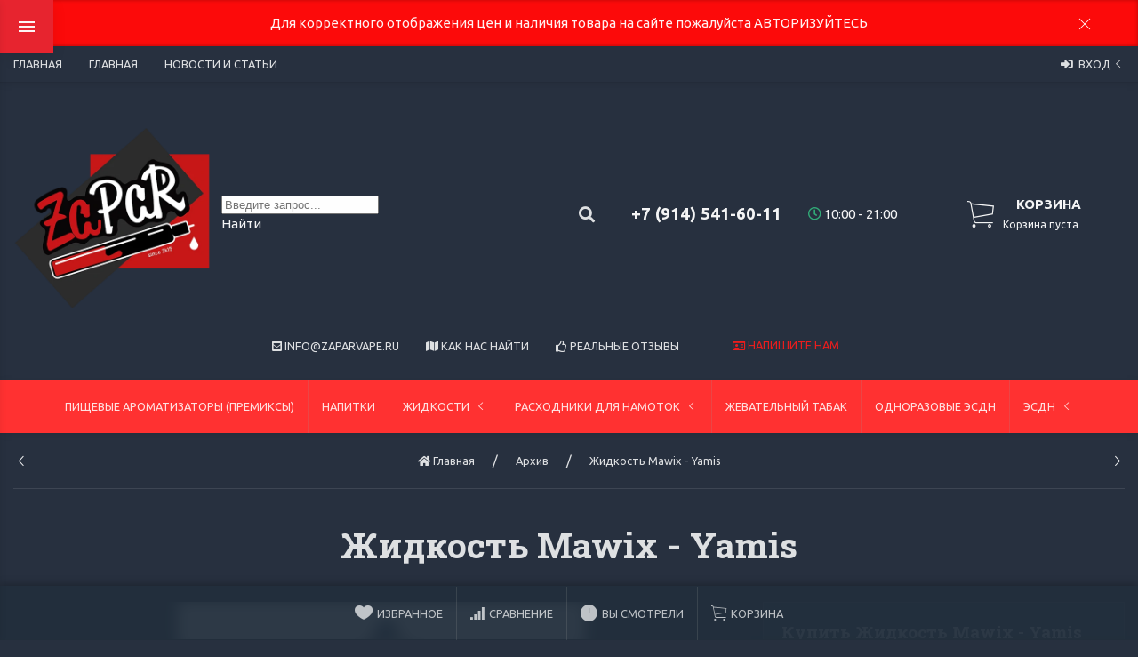

--- FILE ---
content_type: text/html; charset=utf-8
request_url: https://zaparvape.ru/arkhiv/zhidkost-mawix-yamis/
body_size: 68220
content:
<!DOCTYPE html>


    
        
                
                            
        
    










<html lang="ru-RU" class="shop app-shop theme-id-super action-search font_family_google_ubuntu"><head prefix="og: http://ogp.me/ns# fb: http://ogp.me/ns/fb# product: http://ogp.me/ns/product#"><title>Жидкость Mawix - Yamis - в Хабаровске в интернет-витрине «Zapar Vape Shop»</title><meta http-equiv="Content-Type" content="text/html; charset=utf-8"><meta name="viewport" content="width=device-width, initial-scale=1, maximum-scale=1, user-scalable=0"><meta http-equiv="x-ua-compatible" content="IE=edge"><meta name="Keywords" content="Жидкость Mawix - Yamis"><meta name="Description" content="&amp;#11088;&amp;#11088;&amp;#11088;&amp;#11088;&amp;#11088; Жидкость Mawix - Yamis в интернет-витрине ☛ «Zapar Vape Shop». У нас большой выбор по нереально низким ценам! ► Хабаровск ► Ленинградская, дом 62, Zapar Vape Shop."><meta name="wa-expert-hash" content="ed885d2233722b2b965055d67c1b56830d5409" /><meta name="cmsmagazine" content="0c181d308a526af5c43cfb3197ce59f6" /><meta name="author" content="weberia.ru"><!-- MADE BY WEBERIA --><!-- Theme ID – super?v.1.7.5.40>--><link rel="shortcut icon" href="/favicon.ico"><!-- rss --><link rel="alternate" type="application/rss+xml" title="zaparvape" href="https://zaparvape.ru/blog/rss/"><script>var langLoading = 'Загрузка...';var langError = 'An error has occurred. Check the page directly.';var langImg = 'Изображение';var langOf = 'из';var langPrev ='Назад';var langNext ='Вперёд';var langClose ='Закрыть';var langImgError ='Ошибка загрузки изображения.';var ajax_error_not_connect = 'Нет соединения.\nДопустимы только страницы с текущего домена.';var ajax_error_404 = 'Ошибка 404. Страница не найдена.';var ajax_error_timeout = 'Время соединения истекло.';var ajax_error_500 = 'Ошибка 500. Сервер не отвечает.';var ajax_error_abort = 'Ajax запрос прерван.';var ajax_error_uncaught = 'Uncaught Error.\n';</script><script>/*! loadCSS. [c]2017 Filament Group, Inc. MIT License *//* This file is meant as a standalone workflow for- testing support for link[rel=preload]- enabling async CSS loading in browsers that do not support rel=preload- applying rel preload css once loaded, whether supported or not.*/(function( w ){"use strict";if( !w.loadCSS ){w.loadCSS = function(){};}var rp = loadCSS.relpreload = {};rp.support = (function(){var ret;try {ret = w.document.createElement( "link" ).relList.supports( "preload" );} catch (e) {ret = false;}return function(){return ret;};})();rp.bindMediaToggle = function( link ){var finalMedia = link.media || "all";function enableStylesheet(){if( link.addEventListener ){link.removeEventListener( "load", enableStylesheet );} else if( link.attachEvent ){link.detachEvent( "onload", enableStylesheet );}link.setAttribute( "onload", null );link.media = finalMedia;}if( link.addEventListener ){link.addEventListener( "load", enableStylesheet );} else if( link.attachEvent ){link.attachEvent( "onload", enableStylesheet );}setTimeout(function(){link.rel = "stylesheet";link.media = "only x";});setTimeout( enableStylesheet, 3000 );};rp.poly = function(){if( rp.support() ){return;}var links = w.document.getElementsByTagName( "link" );for( var i = 0; i < links.length; i++ ){var link = links[ i ];if( link.rel === "preload" && link.getAttribute( "as" ) === "style" && !link.getAttribute( "data-loadcss" ) ){link.setAttribute( "data-loadcss", true );rp.bindMediaToggle( link );}}};if( !rp.support() ){rp.poly();var run = w.setInterval( rp.poly, 500 );if( w.addEventListener ){w.addEventListener( "load", function(){rp.poly();w.clearInterval( run );} );} else if( w.attachEvent ){w.attachEvent( "onload", function(){rp.poly();w.clearInterval( run );} );}}if( typeof exports !== "undefined" ){exports.loadCSS = loadCSS;}else {w.loadCSS = loadCSS;}}( typeof global !== "undefined" ? global : this ) );</script>
<link rel="stylesheet" href="/wa-data/public/site/themes/super/styles.min.css?v1.7.5.40" type="text/css"><link rel="stylesheet" href="/wa-data/public/shop/themes/super/custom.css?v1.7.5.40" type="text/css"><!-- Important JS --><!-- jquery 1.11.1 + jquery-migrate 1.2.1 + cookie + scripts --><!-- START super design theme JS --><script src="/wa-data/public/site/themes/super/jquery.min.js?v1.11.1"></script><script src="/wa-data/public/site/themes/super/scripts.min.js?v1.7.5.40" defer async></script><!-- END super design theme JS --><!-- START super: head.fonts.html --><link rel="preconnect" href="https://fonts.gstatic.com/" crossorigin><script>$.getScript( "/wa-data/public/site/themes/super/theme_plugins/webfont.js?v1.6.26").done(function(){WebFont.load({classes: false,events: false,google: {families: ["Roboto+Mono:400,700","Ubuntu:400,700,700italic,400italic","Pacifico","Roboto+Slab:400,700&display=swap"]},custom: {families: [],urls: []},});});</script><link rel="stylesheet" media="print" onload="this.media='all'; this.onload=null;" href="/wa-content/font/ruble/arial/fontface.css"><link rel="stylesheet" media="print" onload="this.media='all'; this.onload=null;" href="/wa-data/public/site/themes/super/icon-fonts/fa5/font-awesome.min.css?v5.13.0" type="text/css"><link rel="stylesheet" media="print" onload="this.media='all'; this.onload=null;" href="/wa-data/public/site/themes/super/icon-fonts/ionic/css/ionicons.min.css?v2.0.1" type="text/css"><link rel="stylesheet" media="print" onload="this.media='all'; this.onload=null;" href="/wa-data/public/site/themes/super/icon-fonts/whhg/css/whhg.min.css?v1.3" type="text/css"><noscript><link rel="stylesheet" href="/wa-content/font/ruble/arial/fontface.css"><link rel="stylesheet" href="/wa-data/public/site/themes/super/icon-fonts/fa5/font-awesome.min.css?v5.13.0" type="text/css"><link rel="stylesheet" href="/wa-data/public/site/themes/super/icon-fonts/ionic/css/ionicons.min.css?v2.0.1" type="text/css"><link rel="stylesheet" href="/wa-data/public/site/themes/super/icon-fonts/whhg/css/whhg.min.css?v1.3" type="text/css"></noscript><!-- head.fonts.html CSS --><style>html,.uk-navbar-nav > li > a,.uk-navbar-item,.uk-navbar-toggle,.uk-logo,h1, .uk-h1,h2, .uk-h2,h3, .uk-h3,h4, .uk-h4,h5, .uk-h5,h6, .uk-h6,.uk-heading-small,.uk-heading-medium,.uk-heading-large,.uk-heading-xlarge,.uk-heading-2xlarge {font-family: 'Ubuntu', sans-serif;}h1, .uk-h1,h2, .uk-h2,h3, .uk-h3,h4, .uk-h4,h5, .uk-h5,h6, .uk-h6,.uk-heading-small,.uk-heading-medium,.uk-heading-large,.uk-heading-xlarge,.uk-heading-2xlarge,.product-title,.uk-modal-title,.heading-font/*,.uk-nav-header*/{font-family:'Roboto Slab',serif;}.header-phones{font-family:inherit !important;}.block-logo .logo-inner,.block-logo .slogan-inner{font-family:'Pacifico',cursive}.block-logo .logo-inner{line-height:1;-webkit-transform:rotate(-10deg);-ms-transform:rotate(-10deg);transform:rotate(-10deg);font-size:50px;}header .block-logo .logo-inner{text-shadow:1px 1px 0 rgba(100,100,100,0.8);                                                                          }header .block-logo .logo-inner{color:#f52020;}footer .block-logo .logo-inner{text-shadow:1px 1px 0 rgba(100,100,100,0.8);                                                                          }footer .block-logo .logo-inner{color:#FFFFFF;}.block-logo .slogan-inner{line-height:1;display:inline-block;-webkit-transform:rotate(-10deg);-ms-transform:rotate(-10deg);transform:rotate(-10deg);}header .block-logo .slogan-inner{margin:0px -70px 0px 0px;
text-shadow:1px 1px 0 rgba(255,255,255,0.8);
font-size:1rem;                                                                          }footer .block-logo .slogan-inner{color:#999999;
margin:0px -70px 0px 0px;
text-shadow:1px 1px 0 rgba(0,0,0,0.8);
font-size:1rem;                                                                          }.price,.compare-at-price,.pricing,.count-font,.price-font,.wa-price,#wa-affiliate-order-discount,.wa-bonus-details strong,.wa-discount,.wa-product-body .wa-column-price{font-family:'Roboto Mono',monospace;font-weight:bold;}.wa-product-price,.uk-countdown{font-family:'Roboto Mono',monospace;}.price,.count-font,.price-font,.wa-price,#wa-affiliate-order-discount,.wa-bonus-details strong,.wa-discount,.wa-product-body .wa-column-price,.wa-product-price,.compare-at-price{letter-spacing:-1px;}.wa-price-total .wa-price,.wa-total-section .wa-price{word-spacing:-5px;}.price:not(.cart-total) {font-size:1.25rem;}.price.minmax,.price.small {font-size:1rem;}.compare-at-price{position:relative;font-size:.95rem;letter-spacing:-1px;}.compare-at-price:before{position:absolute;content:"";left:-5px;top:55%;right:-5px;height:2px;background:rgba(255, 0, 71, 0.9);border-radius:10px;-webkit-transform:rotate(-3deg);-ms-transform:rotate(-3deg);transform:rotate(-3deg);}.price-large .price:not(.cart-total) {font-size:1.5rem;}.price-large .compare-at-price{font-size:1.2rem;}.page-name {font-weight: bold;}</style>
<!-- END super: head.fonts.html --><!-- START super: head.css.html --><style>[data-visible-load],[data-visible-loaded]{display:none;}[data-opacity-ready]{opacity:0;transition: opacity ease .1s;}.primary-nav-init[data-clip-load]{overflow:hidden;}.aria-hidden-reverse[aria-hidden="true"]{display:inherit!important;}.maincontent {max-width: 100%;}.opacity0{opacity:0;transition: opacity ease .1s;}.swiper-container{opacity:0;transition: opacity ease .3s;}.swiper-container.swiper-container-initialized{opacity:1;}html{font-size:15px;}.global-padding-vertical{padding-top:40px;padding-bottom:40px;}.global-padding-top{padding-top:40px;}.global-padding-bottom{padding-bottom:40px;}.global-padding-vertical-half{padding-top:20px;padding-bottom:20px;}.global-padding-top-half{padding-top:20px;}.global-padding-bottom-half{padding-bottom:20px;}.owl-carousel.padding-top-small{margin-top:-40px;}.global-padding-vertical .triggers_slider.owl-carousel,.global-padding-vertical .info-blocks-slider.owl-carousel,.global-padding-vertical .owl-carousel.nav-bottom {margin-bottom: -20px;}.global-padding-vertical .swiper-container.custom-swiper-pagination-bottom {margin-bottom: -15px;}aside .uk-dropdown-nav .uk-nav-header,.index-navbar-main .uk-dropdown-nav .uk-nav-header,.index-navbar-mobile .uk-dropdown-nav .uk-nav-header {font-weight: bold;}.uk-navbar-nav:not(.no-border)>li:first-of-type>a{border-left:none;}.uk-navbar-nav:not(.no-border)>li>a{border-left:1px solid rgba(153,153,153,.2);}.more-dropdown:not(.no-border)>li:first-of-type>a{border-left:1px solid rgba(153,153,153,.2)!important;}.more-dropdown [data-uk-toggle] > i {font-size: 18px;}/* NOTE: ОБЩЕЕ: Подсветка меню панелей */.uk-navbar-nav>li:hover>a,.uk-navbar-nav>li>a:focus,.uk-navbar-nav>li>a.uk-open,.uk-navbar-nav>li.uk-active>a,.uk-navbar-nav>li.selected>a,.uk-nav>li.uk-active>a,.uk-nav>li>a:hover,.uk-nav>li>a:focus,.uk-nav>li>a.uk-open,.uk-nav-sub>li:hover>a,.uk-nav-sub>li>a:focus,.uk-nav-sub>li>a.uk-open,.uk-nav-sub>li.uk-active>a,.uk-nav-sub>li.selected>a{background:rgba(0,0,0,.05);}.uk-light .uk-navbar-nav>li:hover>a,.uk-light .uk-navbar-nav>li>a:focus,.uk-light .uk-navbar-nav>li>a.uk-open,.uk-light .uk-navbar-nav>li.uk-active>a,.uk-light .uk-navbar-nav>li.selected>a,.uk-light .uk-nav>li.uk-active>a,.uk-light .uk-nav>li>a:hover,.uk-light .uk-nav>li>a:focus,.uk-light .uk-nav>li>a.uk-open,.uk-light .uk-nav-sub>li:hover>a,.uk-light .uk-nav-sub>li>a:focus,.uk-light .uk-nav-sub>li>a.uk-open,.uk-light .uk-nav-sub>li.uk-active>a,.uk-light .uk-nav-sub>li.selected>a{background:rgba(255,255,255,.1);}.page-wrapper{position:relative;overflow-x:hidden;}@media only screen and (min-width : 1367px){.page-wrapper,.index-panel-bottom,.privacy-fixed {margin: 0 auto;width: 1366px !important;}.page-wrapper {box-shadow: 0 0 8px rgba(0,0,0,.2);}.offcanvas-custom:not(.open) .offcanvas-custom-toggle {display: none;}.offcanvas-custom-toggle.trigger {display:flex;}}/* NOTE: ФОН СТРАНИЦЫ */html,.page-wrapper,.category-wrapper .sorting-holder,.product-gallery .swiper-slide,.bottom-buy-block-panel{background:#27303f;}.header-links-wrapper .uk-dropdown{background:rgb(44,53,68);}html .uk-light .wa-dropdown>.wa-dropdown-area,.action-product .swiper-button-prev.uk-overlay-default,.action-product .swiper-button-next.uk-overlay-default{background:rgba(49,58,73,1);}/* NOTE: СРАВНЕНИЕ */.compare-head{background:rgb(34,34,34);}.compare-head.uk-sticky-fixed {box-shadow: 0 5px 5px -5px rgba(0,0,0,.2);}body .wa-order-form-wrapper.is-locked:after {background:rgba(39,48,63, .75);top:-20px;left:-20px;padding:20px;}.bottom-buy-block-panel.uk-light {background: #101010;}.bottom-buy-block-panel.buy-button-trigger-wrapper.active {-webkit-transform: translateY(0);-ms-transform: translateY(0);transform: translateY(0px);}/* NOTE: ФОН ШАПКИ */.header {background:#27303f;}.header-links-wrapper .uk-dropdown,.result-search{background:rgb(49,58,73);}.item-qty-bg,body .wa-quantity-box {background:rgba(200,200,200,.2);}.uk-background-light-opacity,.method-row.checked,.review-form,.review-form .auth-type,.comment-form,.comment-form .auth-type {background: rgba(185,185,185,.1) !important;}.method-row.checked{border-color:#278AED;}.list-table li:nth-of-type(even) .product-card{background: rgb(243,241,241);}.list-table li:hover .product-card {background: rgb(263,261,261);}.list-table .product-card{transition: background .3s ease;}.uk-background-light-opacity2 {background: rgba(185,185,185,.2);}.product-list .uk-card,.product-list .uk-card.uk-card-hover:hover,.product-list .uk-card-media,.block-posts-wrapper .uk-card,.block-reviews-wrapper .uk-card,.filter-card,.filters .uk-card,.post-section .uk-card{background:#fdfbfb;}@media (min-width: 768px) and (max-width: 1023px) {.product-list .uk-slideshow-items{min-height:230px!important;}.list-thumbs .uk-clip.uk-cover-container{height:230px!important;}}@media (max-width: 767px) {/* NOTE: КАРТОЧКА ТОВАРА НА УЗКИХ ЭКРАНАХ *//* ИЗОБРАЖЕНИЯ */.product-list .uk-slideshow-items{min-height:200px!important;}.list-thumbs .uk-clip.uk-cover-container{height:200px!important;}/* СЕТКА */.product-list.child-width-1-2.uk-grid.uk-grid-default,.product-list.child-width-1-2.uk-grid.uk-grid-large{margin-left:-10px;}.product-list.child-width-1-2.uk-grid.uk-grid-default>*,.product-list.child-width-1-2.uk-grid.uk-grid-large>*{padding-left:10px;}.product-list.child-width-1-2.uk-grid.uk-grid-default>.uk-grid-margin,.product-list.child-width-1-2.uk-grid.uk-grid-large>.uk-grid-margin{margin-top:10px;}/* ОТСТУПЫ */.product-list.child-width-1-2 .uk-card-header,.product-list.child-width-1-2 .uk-card-body,.product-list.child-width-1-2 .uk-card-footer{padding:10px;}/* ЗАГОЛОВКИ */.product-list.child-width-1-2 .product-title{font-size:.8rem;}.product-list.child-width-1-2 .product-title .uk-overflow-hidden{height:2.24rem !important;}/* ОПИСАНИЕ */.product-list.child-width-1-2 .summary-body{font-size:.7rem;}.product-list.child-width-1-2 .summary-body .uk-overflow-hidden{height:4.2rem !important;}/* ХАР-КИ */.product-list.child-width-1-2 .features-body .uk-text-small,.product-list.child-width-1-2 .features-body [itemprop="value"]{font-size:.7rem;}.product-list.child-width-1-2 .features-body .features-overflow-hidden{height:4.2rem!important;}.product-list.child-width-1-2 .features-body [class^=icon].color{width:.7rem;height:.7rem;}/* ЦЕНА */.product-list.child-width-1-2 .pricing{-webkit-box-pack: center;-ms-flex-pack: center;justify-content: center;}.product-list.child-width-1-2 .price{font-size:.9rem;}.product-list.child-width-1-2 .compare-at-price{font-size:.8rem;}.product-list.child-width-1-2 .compare-at-price:before{height:1px;top:50%;}}/* СТРАНИЦА ТОВАРА */.index-panel-bottom-wrapper .cart-preview.uk-dropdown-stack{left:0!important;z-index:1090;}.is-done .done-icon{color:#349F67;}.is-done .step-header{color:rgba(0,0,0,.3);}.uk-light .is-done .step-header{color:rgba(255,255,255,.3);}.iframe-cover {height:600px;}@media only screen and (max-width: 1023px) {.main-slider .uk-slideshow-items,.iframe-cover {min-height:400px!important;height:400px!important;}}@media only screen and (max-width: 767px) {.main-slider .uk-slideshow-items,.iframe-cover {min-height:550px!important;height:550px!important;}.main-slider .uk-slideshow-items .main-slider-product-img {max-height:150px;}}.svg-pay-logo {height: 18px;width: auto;margin: 0 2px;}.index-panel-bottom-wrapper {z-index: 1020;}.navbar-overlay {z-index: 1030;}.navbar-overlay,.offcanvas-overlay,.uk-offcanvas-overlay:before {background: rgba(0, 0, 0, 0.5);}.insta img{opacity:.85;transition: all ease .3s;}.insta a:hover img{opacity:1;-webkit-box-shadow: 0 0 10px rgba(0,0,0,.3);box-shadow: 0 0 10px rgba(0,0,0,.3);}aside .swiper-container {padding-bottom: 35px !important;}.uk-dropdown-nav {white-space: normal;}/* NOTE: АКЦЕНТНЫЕ ЦВЕТА SETTINGS *//* NOTE: ACСENT 1 *//* NOTE: АКЦЕНТНЫЕ ЦВЕТА PRIMARY */.uk-radio:checked,.uk-checkbox:checked,.uk-checkbox:indeterminate,input[type=radio]:checked,input[type=checkbox]:checked,input[type=checkbox]:indeterminate{background-color: #ff3131 !important;border-color: #ff3131 !important;}input[type=checkbox]:focus,input[type=radio]:focus{border-color: #ff3131 !important;}.uk-radio:checked:focus,.uk-checkbox:checked:focus,.uk-checkbox:indeterminate:focus,input[type=radio]:checked:focus,input[type=checkbox]:checked:focus,input[type=checkbox]:indeterminate:focus{background-color: rgb(245,39,39);color: rgba(255,255,255,.95);border: 2px solid rgb(245,39,39);-moz-box-shadow:none;-webkit-box-shadow:none;box-shadow:none;}.uk-button-default,body .uk-subnav>*>:first-child {border-width: 3px;}/* NOTE: MODE – BORDER *//* NOTE: MODE – Classic */a.uk-link-heading:hover,.uk-link-heading a:hover,.uk-alert-primary,.uk-notification-message-primary,a,.uk-link,body .wa-link{color: rgb(235,29,29);}.index-navbar-main.uk-border-bottom,.index-navbar-mobile.uk-border-bottom,.uk-border-accent{border-color:#ff3131 !important;}.uk-input:focus,.uk-select:focus,.uk-textarea:focus,.uk-radio:focus,.uk-checkbox:focus,.uk-tab > .uk-active > a,.uk-thumbnav > .uk-active > * img,input[type=text]:focus,input[type=email]:focus,input[type=search]:focus,input[type=password]:focus,input[type=number]:focus,input[type=tel]:focus,select:focus,textarea:focus,body .wa-login-form-wrapper input[type="text"]:focus,body .wa-login-form-wrapper input[type="email"]:focus,body .wa-login-form-wrapper input[type="password"]:focus,body .wa-signup-form-wrapper input[type="text"]:focus,body .wa-signup-form-wrapper input[type="email"]:focus,body .wa-signup-form-wrapper input[type="password"]:focus,body .wa-forgotpassword-form-wrapper input[type="text"]:focus,body .wa-forgotpassword-form-wrapper input[type="email"]:focus,body .wa-forgotpassword-form-wrapper input[type="password"]:focus,.uk-thumbnav .owl-item.current img,.uk-thumbnav .owl-item.current img,.swiper-container.gallery-thumbs .swiper-slide:hover img,.swiper-container.gallery-thumbs .swiper-slide.swiper-slide-thumb-active img,.slider-nav .slick-slide.slick-current img,body .wa-input:not(:disabled):focus,body .wa-textarea:not(:disabled):focus,.uk-tab > .uk-active > a,.uk-light .uk-tab > .uk-active > a{border-color: #ff3131;}html:not(.with-touch) body .wa-quantity-box .wa-button:not(.is-disabled):hover,.adult-only-icon{color: #ff3131;}body input.uk-form-blank:focus {border: 1px solid rgba(0,0,0,.05);}.uk-card-primary.uk-card-hover:hover,.uk-progress::-webkit-progress-value,.uk-progress::-moz-progress-bar,.uk-progress::-ms-fill,.uk-background-primary,.uk-card-primary [class*='uk-card-media'] {background-color: #ff3131;}.uk-button-default:active,.uk-button-default.uk-active {background-color:transparent;border-color:rgba(255,49,49,.8);}.uk-button-primary,.wa-dialog-footer .wa-button.blue,body .wa-order-form-wrapper .wa-step-confirm-section .wa-section-body .wa-actions-section .wa-button,.wa-dialog-footer .wa-button.blue,body .uk-light .wa-order-form-wrapper .wa-step-confirm-section .wa-section-body .wa-actions-section .wa-button,body .uk-section-primary:not(.uk-preserve-color) .wa-order-form-wrapper .wa-step-confirm-section .wa-section-body .wa-actions-section .wa-button,body .uk-section-secondary:not(.uk-preserve-color) .wa-order-form-wrapper .wa-step-confirm-section .wa-section-body .wa-actions-section .wa-button,body .uk-tile-primary:not(.uk-preserve-color) .wa-order-form-wrapper .wa-step-confirm-section .wa-section-body .wa-actions-section .wa-button,body .uk-tile-secondary:not(.uk-preserve-color) .wa-order-form-wrapper .wa-step-confirm-section .wa-section-body .wa-actions-section .wa-button,body .uk-card-primary.uk-card-body .wa-order-form-wrapper .wa-step-confirm-section .wa-section-body .wa-actions-section .wa-button,body .uk-card-primary > :not([class*='uk-card-media']) .wa-order-form-wrapper .wa-step-confirm-section .wa-section-body .wa-actions-section .wa-button,body .uk-card-secondary.uk-card-body .wa-order-form-wrapper .wa-step-confirm-section .wa-section-body .wa-actions-section .wa-button,body .uk-card-secondary > :not([class*='uk-card-media']) .wa-order-form-wrapper .wa-step-confirm-section .wa-section-body .wa-actions-section .wa-button,body .uk-overlay-primary .wa-order-form-wrapper .wa-step-confirm-section .wa-section-body .wa-actions-section .wa-button,.editor-content button,.plugin-content button,.button,input[type=submit]:not(.\not),.wa-login-form-wrapper input[type=submit],.wa-signup-form-wrapper input[type=submit],.wa-forgotpassword-form-wrapper input[type=submit],.uk-section-primary:not(.uk-preserve-color) .uk-button-primary,.uk-section-secondary:not(.uk-preserve-color) .uk-button-primary,.uk-tile-primary:not(.uk-preserve-color) .uk-button-primary,.uk-tile-secondary:not(.uk-preserve-color) .uk-button-primary,.uk-card-primary.uk-card-body .uk-button-primary,.uk-card-primary > :not([class*='uk-card-media']) .uk-button-primary,.uk-card-secondary.uk-card-body .uk-button-primary,.uk-card-secondary > :not([class*='uk-card-media']) .uk-button-primary,.uk-overlay-primary .uk-button-primary,.uk-button-danger:disabled,.uk-button-default:disabled,.uk-button-primary:disabled,.uk-button-secondary:disabled,.uk-subnav-pill > .uk-active > a,.uk-light .uk-subnav-pill > .uk-active > a{background-color: #ff3131;color: rgba(255,255,255,.95);border: 1px solid rgba(0,0,0,.1);-webkit-transition:all .3s ease;-moz-transition:all .3s ease;-o-transition:all .3s ease;-ms-transition:all .3s ease;transition:all .3s ease;}.uk-section-primary,.uk-tile-primary,.uk-card-primary,.filters .slider .ui-slider-horizontal .ui-widget-header{background:#ff3131;}.uk-badge:not([class*='stock']),.uk-label,.rating-distribution .bar.with-count + .bar-count{background: #ff3131;color: rgba(255,255,255,.95);}.uk-subnav-pill > .uk-active > a {background-color: #ff3131;color: rgba(255,255,255,.95);}.uk-text-primary,.uk-text-background {color: #ff3131 !important;}@supports (-webkit-background-clip: text) {.uk-text-background {background-color: #ff3131;}}.uk-border.uk-active,.uk-border-top.uk-active,.uk-border-right.uk-active,.uk-border-bottom.uk-active,.uk-border-left.uk-active,body .wa-product-edit-dialog .wa-cart-section .wa-features-wrapper .wa-feature-wrapper .wa-variants-list .wa-variant.selected,body .wa-product-edit-dialog .wa-cart-section .wa-features-wrapper .wa-feature-wrapper .wa-variants-list .wa-variant:hover {border-color: #ff3131;}/* HOVER */.uk-button-primary:hover,.uk-button-primary:focus,.uk-section-primary:not(.uk-preserve-color) .uk-button-primary:hover,.uk-section-primary:not(.uk-preserve-color) .uk-button-primary:focus,.uk-section-secondary:not(.uk-preserve-color) .uk-button-primary:hover,.uk-section-secondary:not(.uk-preserve-color) .uk-button-primary:focus,.uk-tile-primary:not(.uk-preserve-color) .uk-button-primary:hover,.uk-tile-primary:not(.uk-preserve-color) .uk-button-primary:focus,.uk-tile-secondary:not(.uk-preserve-color) .uk-button-primary:hover,.uk-tile-secondary:not(.uk-preserve-color) .uk-button-primary:focus,.uk-card-primary.uk-card-body .uk-button-primary:hover,.uk-card-primary.uk-card-body .uk-button-primary:focus,.uk-card-primary > :not([class*='uk-card-media']) .uk-button-primary:hover,.uk-card-primary > :not([class*='uk-card-media']) .uk-button-primary:focus,.uk-card-secondary.uk-card-body .uk-button-primary:hover,.uk-card-secondary.uk-card-body .uk-button-primary:focus,.uk-card-secondary > :not([class*='uk-card-media']) .uk-button-primary:hover,.uk-card-secondary > :not([class*='uk-card-media']) .uk-button-primary:focus,.uk-overlay-primary .uk-button-primary:hover,.uk-overlay-primary .uk-button-primary:focus,.wa-dialog-footer .wa-button.blue:hover,body .uk-light .wa-order-form-wrapper .wa-step-confirm-section .wa-section-body .wa-actions-section .wa-button:hover,.wa-dialog-footer .wa-button.blue:focus,body .uk-light .wa-order-form-wrapper .wa-step-confirm-section .wa-section-body .wa-actions-section .wa-button:focus,body .uk-section-primary:not(.uk-preserve-color) .wa-order-form-wrapper .wa-step-confirm-section .wa-section-body .wa-actions-section .wa-button:hover,body .uk-section-primary:not(.uk-preserve-color) .wa-order-form-wrapper .wa-step-confirm-section .wa-section-body .wa-actions-section .wa-button:focus,body .uk-section-secondary:not(.uk-preserve-color) .wa-order-form-wrapper .wa-step-confirm-section .wa-section-body .wa-actions-section .wa-button:hover,body .uk-section-secondary:not(.uk-preserve-color) .wa-order-form-wrapper .wa-step-confirm-section .wa-section-body .wa-actions-section .wa-button:focus,body .uk-tile-primary:not(.uk-preserve-color) .wa-order-form-wrapper .wa-step-confirm-section .wa-section-body .wa-actions-section .wa-button:hover,body .uk-tile-primary:not(.uk-preserve-color) .wa-order-form-wrapper .wa-step-confirm-section .wa-section-body .wa-actions-section .wa-button:focus,body .uk-tile-secondary:not(.uk-preserve-color) .wa-order-form-wrapper .wa-step-confirm-section .wa-section-body .wa-actions-section .wa-button:hover,body .uk-tile-secondary:not(.uk-preserve-color) .wa-order-form-wrapper .wa-step-confirm-section .wa-section-body .wa-actions-section .wa-button:focus,body .wa-order-form-wrapper .wa-step-confirm-section .wa-section-body .wa-actions-section .wa-button:hover,body .uk-card-primary.uk-card-body .wa-order-form-wrapper .wa-step-confirm-section .wa-section-body .wa-actions-section .wa-button:hover,body .uk-card-primary.uk-card-body .wa-order-form-wrapper .wa-step-confirm-section .wa-section-body .wa-actions-section .wa-button:focus,body .uk-card-primary > :not([class*='uk-card-media']) .wa-order-form-wrapper .wa-step-confirm-section .wa-section-body .wa-actions-section .wa-button:hover,body .uk-card-primary > :not([class*='uk-card-media']) .wa-order-form-wrapper .wa-step-confirm-section .wa-section-body .wa-actions-section .wa-button:focus,body .uk-card-secondary.uk-card-body .wa-order-form-wrapper .wa-step-confirm-section .wa-section-body .wa-actions-section .wa-button:hover,body .uk-card-secondary.uk-card-body .wa-order-form-wrapper .wa-step-confirm-section .wa-section-body .wa-actions-section .wa-button:focus,body .uk-card-secondary > :not([class*='uk-card-media']) .wa-order-form-wrapper .wa-step-confirm-section .wa-section-body .wa-actions-section .wa-button:hover,body .uk-card-secondary > :not([class*='uk-card-media']) .wa-order-form-wrapper .wa-step-confirm-section .wa-section-body .wa-actions-section .wa-button:focus,body .uk-overlay-primary .wa-order-form-wrapper .wa-step-confirm-section .wa-section-body .wa-actions-section .wa-button:hover,body .uk-overlay-primary .wa-order-form-wrapper .wa-step-confirm-section .wa-section-body .wa-actions-section .wa-button:focus,.editor-content button:hover,.plugin-content button:hover,.button:hover,input[type=submit]:not(.\not):hover,.wa-login-form-wrapper input[type=submit]:hover,.wa-signup-form-wrapper input[type=submit]:hover,.wa-forgotpassword-form-wrapper input[type=submit]:hover,.editor-content button:focus,.plugin-content button:focus,.button:focus,input[type=submit]:not(.\not):focus,.wa-login-form-wrapper input[type=submit]:focus,.wa-signup-form-wrapper input[type=submit]:focus,.wa-forgotpassword-form-wrapper input[type=submit]:focus{background-color: rgb(265,59,59);color: rgba(255,255,255,.95);border: 1px solid rgba(0,0,0,.1);-moz-box-shadow:0 0 10px rgba(255,49,49, .8);-webkit-box-shadow:0 0 10px rgba(255,49,49, .8);box-shadow:0 0 10px rgba(255,49,49, .8);}a:hover,.uk-link:hover,body .wa-link:hover,a:focus,.uk-link:focus,body .wa-link:focus{color: rgb(245,39,39);}/* ACTIVE */.uk-button-primary:active,.uk-button-primary.uk-active,.uk-section-primary:not(.uk-preserve-color) .uk-button-primary:active,.uk-section-primary:not(.uk-preserve-color) .uk-button-primary.uk-active,.uk-section-secondary:not(.uk-preserve-color) .uk-button-primary:active,.uk-section-secondary:not(.uk-preserve-color) .uk-button-primary.uk-active,.uk-tile-primary:not(.uk-preserve-color) .uk-button-primary:active,.uk-tile-primary:not(.uk-preserve-color) .uk-button-primary.uk-active,.uk-tile-secondary:not(.uk-preserve-color) .uk-button-primary:active,.uk-tile-secondary:not(.uk-preserve-color) .uk-button-primary.uk-active,.uk-card-primary.uk-card-body .uk-button-primary:active,.uk-card-primary.uk-card-body .uk-button-primary.uk-active,.uk-card-primary > :not([class*='uk-card-media']) .uk-button-primary:active,.uk-card-primary > :not([class*='uk-card-media']) .uk-button-primary.uk-active,.uk-card-secondary.uk-card-body .uk-button-primary:active,.uk-card-secondary.uk-card-body .uk-button-primary.uk-active,.uk-card-secondary > :not([class*='uk-card-media']) .uk-button-primary:active,.uk-card-secondary > :not([class*='uk-card-media']) .uk-button-primary.uk-active,.uk-overlay-primary .uk-button-primary:active,.uk-overlay-primary .uk-button-primary.uk-active,.wa-dialog-footer .wa-button.blue:active,body .uk-light .wa-order-form-wrapper .wa-step-confirm-section .wa-section-body .wa-actions-section .wa-button:active,.wa-dialog-footer .wa-button.blue.uk-active,body .uk-light .wa-order-form-wrapper .wa-step-confirm-section .wa-section-body .wa-actions-section .wa-button.uk-active,body .uk-section-primary:not(.uk-preserve-color) .wa-order-form-wrapper .wa-step-confirm-section .wa-section-body .wa-actions-section .wa-button:active,body .uk-section-primary:not(.uk-preserve-color) .wa-order-form-wrapper .wa-step-confirm-section .wa-section-body .wa-actions-section .wa-button.uk-active,body .uk-section-secondary:not(.uk-preserve-color) .wa-order-form-wrapper .wa-step-confirm-section .wa-section-body .wa-actions-section .wa-button:active,body .uk-section-secondary:not(.uk-preserve-color) .wa-order-form-wrapper .wa-step-confirm-section .wa-section-body .wa-actions-section .wa-button.uk-active,body .uk-tile-primary:not(.uk-preserve-color) .wa-order-form-wrapper .wa-step-confirm-section .wa-section-body .wa-actions-section .wa-button:active,body .uk-tile-primary:not(.uk-preserve-color) .wa-order-form-wrapper .wa-step-confirm-section .wa-section-body .wa-actions-section .wa-button.uk-active,body .uk-tile-secondary:not(.uk-preserve-color) .wa-order-form-wrapper .wa-step-confirm-section .wa-section-body .wa-actions-section .wa-button:active,body .uk-tile-secondary:not(.uk-preserve-color) .wa-order-form-wrapper .wa-step-confirm-section .wa-section-body .wa-actions-section .wa-button.uk-active,body .wa-order-form-wrapper .wa-step-confirm-section .wa-section-body .wa-actions-section .wa-button:active,body .wa-order-form-wrapper .wa-step-confirm-section .wa-section-body .wa-actions-section .wa-button:focus,body .uk-card-primary.uk-card-body .wa-order-form-wrapper .wa-step-confirm-section .wa-section-body .wa-actions-section .wa-button:active,body .uk-card-primary.uk-card-body .wa-order-form-wrapper .wa-step-confirm-section .wa-section-body .wa-actions-section .wa-button.uk-active,body .uk-card-primary > :not([class*='uk-card-media']) .wa-order-form-wrapper .wa-step-confirm-section .wa-section-body .wa-actions-section .wa-button:active,body .uk-card-primary > :not([class*='uk-card-media']) .wa-order-form-wrapper .wa-step-confirm-section .wa-section-body .wa-actions-section .wa-button.uk-active,body .uk-card-secondary.uk-card-body .wa-order-form-wrapper .wa-step-confirm-section .wa-section-body .wa-actions-section .wa-button:active,body .uk-card-secondary.uk-card-body .wa-order-form-wrapper .wa-step-confirm-section .wa-section-body .wa-actions-section .wa-button.uk-active,body .uk-card-secondary > :not([class*='uk-card-media']) .wa-order-form-wrapper .wa-step-confirm-section .wa-section-body .wa-actions-section .wa-button:active,body .uk-card-secondary > :not([class*='uk-card-media']) .wa-order-form-wrapper .wa-step-confirm-section .wa-section-body .wa-actions-section .wa-button.uk-active,body .uk-overlay-primary .wa-order-form-wrapper .wa-step-confirm-section .wa-section-body .wa-actions-section .wa-button:active,body .uk-overlay-primary .wa-order-form-wrapper .wa-step-confirm-section .wa-section-body .wa-actions-section .wa-button.uk-active,.editor-content button:active,.plugin-content button:active,.button:active,input[type=submit]:not(.\not):active,.wa-login-form-wrapper input[type=submit]:active,.wa-signup-form-wrapper input[type=submit]:active,.wa-forgotpassword-form-wrapper input[type=submit]:active,.editor-content button.active,.plugin-content button.active,.button.active,input[type=submit]:not(.\not).active,.wa-login-form-wrapper input[type=submit].active,.wa-signup-form-wrapper input[type=submit].active,.wa-forgotpassword-form-wrapper input[type=submit].active,.editor-content button.uk-active,.plugin-content button.uk-active,.button.uk-active,input[type=submit]:not(.\not).uk-active,.wa-login-form-wrapper input[type=submit].uk-active,.wa-signup-form-wrapper input[type=submit].uk-active,.wa-forgotpassword-form-wrapper input[type=submit].uk-active{background-color: rgb(245,39,39);color: rgba(255,255,255,.95);border: 1px solid rgba(0,0,0,.1);-moz-box-shadow:none;-webkit-box-shadow:none;box-shadow:none;}a:active,.uk-link:active,a.uk-active,.uk-link.uk-active,body .wa-link:active{color: rgb(245,39,39);}/* NOTE: АКЦЕНТНЫЕ ЦВЕТА PRIMARY INVERT */.uk-light .uk-radio:checked,.uk-light .uk-checkbox:checked,.uk-light .uk-checkbox:indeterminate,.uk-light input[type=radio]:checked,.uk-light input[type=checkbox]:checked,.uk-light input[type=checkbox]:indeterminate{background-color: #ff3131 !important;border-color: #ff3131 !important;}.uk-light input[type=checkbox]:focus,.uk-light input[type=radio]:focus{border-color: #ff3131 !important;}.uk-light .uk-radio:checked:focus,.uk-light .uk-checkbox:checked:focus,.uk-light .uk-checkbox:indeterminate:focus,.uk-light input[type=radio]:checked:focus,.uk-light input[type=checkbox]:checked:focus,.uk-light input[type=checkbox]:indeterminate:focus{background-color: rgb(245,39,39);color: rgba(255,255,255,.95);border: 2px solid rgb(245,39,39);-moz-box-shadow:none;-webkit-box-shadow:none;box-shadow:none;}/* NOTE: MODE – BORDER *//* NOTE: MODE – CLASSIC */.uk-light a.uk-link-heading:hover,.uk-light .uk-link-heading a:hover,.uk-light a,.uk-light .uk-link,.uk-light .uk-link-text,body .uk-light .wa-link{color: rgb(235,29,29);}.uk-link-heading a,a.uk-link-heading,.uk-light .uk-article-meta a{color: inherit;}.uk-light a:hover,.uk-light .uk-link:hover,.uk-light .uk-link-text:hover,body .uk-light .wa-link:hover,.uk-light a:focus,.uk-light .uk-link:focus,body .uk-light .wa-link:focus{color: rgb(254,48,48);}.uk-light a:active,.uk-light .uk-link:active,.uk-light .uk-link-text:active,.uk-light a.uk-active,.uk-light .uk-link.uk-active,body .uk-light .wa-link:active{color: rgb(254,48,48);}.uk-light .uk-button-primary,.uk-light .editor-content button,.uk-light .plugin-content button,.uk-light .button,.uk-light input[type=submit]:not(.\not){background-color: #ff3131;color: #ffffff;border: 1px solid rgba(0,0,0,.1);}.uk-light .uk-button-primary:hover,.uk-light .editor-content button:hover,.uk-light .plugin-content button:hover,.uk-light .button:hover,.uk-light input[type=submit]:not(.\not):hover,.uk-light .uk-button-primary:focus,.uk-light .editor-content button:focus,.uk-light .plugin-content button:focus,.uk-light .button:focus,.uk-light input[type=submit]:not(.\not):focus{background-color: rgb(265,59,59);color: #ffffff;border: 1px solid rgba(0,0,0,.1);}.uk-light a.uk-link-heading:hover,.uk-light .uk-link-heading a:hover,.uk-section-primary:not(.uk-preserve-color) a.uk-link-heading:hover, .uk-section-primary:not(.uk-preserve-color) .uk-link-heading a:hover, .uk-section-secondary:not(.uk-preserve-color) a.uk-link-heading:hover, .uk-section-secondary:not(.uk-preserve-color) .uk-link-heading a:hover,.uk-tile-primary:not(.uk-preserve-color) a.uk-link-heading:hover,.uk-tile-primary:not(.uk-preserve-color) .uk-link-heading a:hover, .uk-tile-secondary:not(.uk-preserve-color) a.uk-link-heading:hover, .uk-tile-secondary:not(.uk-preserve-color) .uk-link-heading a:hover,.uk-card-primary.uk-card-body a.uk-link-heading:hover,.uk-card-primary.uk-card-body .uk-link-heading a:hover,.uk-card-primary > :not([class*='uk-card-media']) a.uk-link-heading:hover,.uk-card-primary > :not([class*='uk-card-media']) .uk-link-heading a:hover,.uk-card-secondary.uk-card-body a.uk-link-heading:hover,.uk-card-secondary.uk-card-body .uk-link-heading a:hover,.uk-card-secondary > :not([class*='uk-card-media']) a.uk-link-heading:hover,.uk-card-secondary > :not([class*='uk-card-media']) .uk-link-heading a:hover,.uk-overlay-primary a.uk-link-heading:hover,.uk-overlay-primary .uk-link-heading a:hover{color: #ff3131;}.uk-light .uk-button-primary:active,.uk-light .editor-content button:active,.uk-light .plugin-content button:active,.uk-light .button:active,.uk-light input[type=submit].uk-active:not(.\not),.uk-light .uk-button-primary.uk-active,.uk-light .editor-content button.uk-active,.uk-light .plugin-content button.uk-active,.uk-light .button.uk-active,.uk-light input[type=submit].uk-active:not(.\not) {background-color: rgb(245,39,39);color: #ffffff;border: 1px solid rgba(0,0,0,.1);}.uk-light .uk-badge:not([class*='stock']),.uk-light .uk-label,.uk-light .rating-distribution .bar.with-count + .bar-count {background: #ff3131;color: #ffffff;}.uk-light .uk-border.uk-active,.uk-light .uk-border-top.uk-active,.uk-light .uk-border-right.uk-active,.uk-light .uk-border-bottom.uk-active,.uk-light .uk-border-left.uk-active {border-color: #ff3131;}/* NOTE: АКЦЕНТНЫЕ ЦВЕТА SECONDARY *//* NOTE: MODE – BORDER *//* NOTE: MODE – Classic */.uk-button-secondary,body .wa-order-cart-wrapper .wa-cart-details .wa-affiliate-section .wa-inactive-state .wa-button,body .wa-order-cart-wrapper .wa-cart-details .wa-coupon-section .wa-inactive-state .wa-button,.editor-content button.gray,.plugin-content button.gray,.button.gray,input[type=submit]:not(.\not).gray,.wa-login-form-wrapper input[type=submit].gray,.wa-signup-form-wrapper input[type=submit].gray,.wa-forgotpassword-form-wrapper input[type=submit].gray,.editor-content button.grey,.plugin-content button.grey,.button.grey,input[type=submit]:not(.\not).grey,.wa-login-form-wrapper input[type=submit].grey,.wa-signup-form-wrapper input[type=submit].grey,.wa-forgotpassword-form-wrapper input[type=submit].grey {background-color: #ff3131;color: #ffffff;border: 1px solid rgba(0,0,0,.1);-webkit-box-shadow:none;box-shadow:none;}/* HOVER */.uk-button-secondary:hover,.uk-button-secondary:focus,.editor-content button.gray:hover,.plugin-content button.gray:hover,.button.gray:hover,input[type=submit]:not(.\not).gray:hover,.wa-login-form-wrapper input[type=submit].gray:hover,.wa-signup-form-wrapper input[type=submit].gray:hover,.wa-forgotpassword-form-wrapper input[type=submit].gray:hover,.editor-content button.grey:hover,.plugin-content button.grey:hover,.button.grey:hover,input[type=submit]:not(.\not).grey:hover,.wa-login-form-wrapper input[type=submit].grey:hover,.wa-signup-form-wrapper input[type=submit].grey:hover,.wa-forgotpassword-form-wrapper input[type=submit].grey:hover,.editor-content button.gray:focus,.plugin-content button.gray:focus,.button.gray:focus,input[type=submit]:not(.\not).gray:focus,.wa-login-form-wrapper input[type=submit].gray:focus,.wa-signup-form-wrapper input[type=submit].gray:focus,.wa-forgotpassword-form-wrapper input[type=submit].gray:focus,.editor-content button.grey:focus,.plugin-content button.grey:focus,.button.grey:focus,input[type=submit]:not(.\not).grey:focus,.wa-login-form-wrapper input[type=submit].grey:focus,.wa-signup-form-wrapper input[type=submit].grey:focus,.wa-forgotpassword-form-wrapper input[type=submit].grey:focus,body .wa-order-cart-wrapper .wa-cart-details .wa-affiliate-section .wa-inactive-state .wa-button:hover,body .wa-order-cart-wrapper .wa-cart-details .wa-coupon-section .wa-inactive-state .wa-button:hover,body .wa-order-cart-wrapper .wa-cart-details .wa-affiliate-section .wa-inactive-state .wa-button:focus,body .wa-order-cart-wrapper .wa-cart-details .wa-coupon-section .wa-inactive-state .wa-button:focus {background-color: rgb(265,59,59);color: #ffffff;border: 1px solid rgba(0,0,0,.1);-webkit-box-shadow:none;box-shadow:none;}/* ACTIVE */.uk-button-secondary:active,.uk-button-secondary.uk-active,.editor-content button.gray:active,.plugin-content button.gray:active,.button.gray:active,input[type=submit]:not(.\not).gray:active,.wa-login-form-wrapper input[type=submit].gray:active,.wa-signup-form-wrapper input[type=submit].gray:active,.wa-forgotpassword-form-wrapper input[type=submit].gray:active,.editor-content button.gray:active,.plugin-content button.gray:active,.button.gray:active,input[type=submit]:not(.\not).gray:active,.wa-login-form-wrapper input[type=submit].gray:active,.wa-signup-form-wrapper input[type=submit].gray:active,.wa-forgotpassword-form-wrapper input[type=submit].gray:active,.editor-content button.gray.uk-active,.plugin-content button.gray.uk-active,.button.gray.uk-active,input[type=submit]:not(.\not).gray.uk-active,.wa-login-form-wrapper input[type=submit].gray.uk-active,.wa-signup-form-wrapper input[type=submit].gray.uk-active,.wa-forgotpassword-form-wrapper input[type=submit].gray.uk-active,.editor-content button.grey:active,.plugin-content button.grey:active,.button.grey:active,input[type=submit]:not(.\not).grey:active,.wa-login-form-wrapper input[type=submit].grey:active,.wa-signup-form-wrapper input[type=submit].grey:active,.wa-forgotpassword-form-wrapper input[type=submit].grey:active,.editor-content button.grey:active,.plugin-content button.grey:active,.button.grey:active,input[type=submit]:not(.\not).grey:active,.wa-login-form-wrapper input[type=submit].grey:active,.wa-signup-form-wrapper input[type=submit].grey:active,.wa-forgotpassword-form-wrapper input[type=submit].grey:active,.editor-content button.grey.uk-active,.plugin-content button.grey.uk-active,.button.grey.uk-active,input[type=submit]:not(.\not).grey.uk-active,.wa-login-form-wrapper input[type=submit].grey.uk-active,.wa-signup-form-wrapper input[type=submit].grey.uk-active,.wa-forgotpassword-form-wrapper input[type=submit].grey.uk-active,body .wa-order-cart-wrapper .wa-cart-details .wa-affiliate-section .wa-inactive-state .wa-button:active,body .wa-order-cart-wrapper .wa-cart-details .wa-coupon-section .wa-inactive-state .wa-button:active {background-color: rgb(245,39,39);color: #ffffff;border: 1px solid rgba(0,0,0,.1);-webkit-box-shadow:none;box-shadow:none;}.uk-section-secondary,.uk-tile-secondary,.uk-card-secondary.uk-card-hover:hover {background: #ff3131;}.uk-card-secondary,.uk-marker {background: #ff3131;color: #ffffff;}.uk-text-secondary {color: #ff3131 !important;}.uk-background-secondary,.uk-card-secondary [class*='uk-card-media'] {background-color: #ff3131;}/* NOTE: АКЦЕНТНЫЕ ЦВЕТА SECONDARY INVERT *//* NOTE: MODE – BORDER *//* NOTE: MODE – Classic */.uk-light .uk-button-secondary,body .uk-light .wa-order-cart-wrapper .wa-cart-details .wa-affiliate-section .wa-inactive-state .wa-button,body .uk-light .wa-order-cart-wrapper .wa-cart-details .wa-coupon-section .wa-inactive-state .wa-button,.uk-light .editor-content button.gray,.uk-light .plugin-content button.gray,.uk-light .button.gray,.uk-light input[type=submit]:not(.\not).gray,.uk-light .wa-login-form-wrapper input[type=submit].gray,.uk-light .wa-signup-form-wrapper input[type=submit].gray,.uk-light .wa-forgotpassword-form-wrapper input[type=submit].gray,.uk-light .editor-content button.grey,.uk-light .plugin-content button.grey,.uk-light .button.grey,.uk-light input[type=submit]:not(.\not).grey,.uk-light .wa-login-form-wrapper input[type=submit].grey,.uk-light .wa-signup-form-wrapper input[type=submit].grey,.uk-light .wa-forgotpassword-form-wrapper input[type=submit].grey {background-color: #ff3131;color: #ffffff;border: 1px solid transparent;-webkit-box-shadow:none;box-shadow:none;}/* HOVER */.uk-light .uk-button-secondary:hover,.uk-light .uk-button-secondary:focus,.uk-light .editor-content button.gray:hover,.uk-light .plugin-content button.gray:hover,.uk-light .button.gray:hover,.uk-light input[type=submit]:not(.\not).gray:hover,.uk-light .wa-login-form-wrapper input[type=submit].gray:hover,.uk-light .wa-signup-form-wrapper input[type=submit].gray:hover,.uk-light .wa-forgotpassword-form-wrapper input[type=submit].gray:hover,.uk-light .editor-content button.grey:hover,.uk-light .plugin-content button.grey:hover,.uk-light .button.grey:hover,.uk-light input[type=submit]:not(.\not).grey:hover,.uk-light .wa-login-form-wrapper input[type=submit].grey:hover,.uk-light .wa-signup-form-wrapper input[type=submit].grey:hover,.uk-light .wa-forgotpassword-form-wrapper input[type=submit].grey:hover,.uk-light .editor-content button.gray:focus,.uk-light .plugin-content button.gray:focus,.uk-light .button.gray:focus,.uk-light input[type=submit]:not(.\not).gray:focus,.uk-light .wa-login-form-wrapper input[type=submit].gray:focus,.uk-light .wa-signup-form-wrapper input[type=submit].gray:focus,.uk-light .wa-forgotpassword-form-wrapper input[type=submit].gray:focus,.uk-light .editor-content button.grey:focus,.uk-light .plugin-content button.grey:focus,.uk-light .button.grey:focus,.uk-light input[type=submit]:not(.\not).grey:focus,.uk-light .wa-login-form-wrapper input[type=submit].grey:focus,.uk-light .wa-signup-form-wrapper input[type=submit].grey:focus,.uk-light .wa-forgotpassword-form-wrapper input[type=submit].grey:focus,body .uk-light .wa-order-cart-wrapper .wa-cart-details .wa-affiliate-section .wa-inactive-state .wa-button:hover,body .uk-light .wa-order-cart-wrapper .wa-cart-details .wa-coupon-section .wa-inactive-state .wa-button:hover,body .uk-light .wa-order-cart-wrapper .wa-cart-details .wa-affiliate-section .wa-inactive-state .wa-button:focus,body .uk-light .wa-order-cart-wrapper .wa-cart-details .wa-coupon-section .wa-inactive-state .wa-button:focus {background-color: rgb(265,59,59);color: #ffffff;border: 1px solid transparent;-webkit-box-shadow:none;box-shadow:none;}/* ACTIVE */.uk-light .uk-button-secondary:active,.uk-light .uk-button-secondary.uk-active,.uk-light .editor-content button.gray:active,.uk-light .plugin-content button.gray:active,.uk-light .button.gray:active,.uk-light input[type=submit]:not(.\not).gray:active,.uk-light .wa-login-form-wrapper input[type=submit].gray:active,.uk-light .wa-signup-form-wrapper input[type=submit].gray:active,.uk-light .wa-forgotpassword-form-wrapper input[type=submit].gray:active,.uk-light .editor-content button.gray:active,.uk-light .plugin-content button.gray:active,.uk-light .button.gray:active,.uk-light input[type=submit]:not(.\not).gray:active,.uk-light .wa-login-form-wrapper input[type=submit].gray:active,.uk-light .wa-signup-form-wrapper input[type=submit].gray:active,.uk-light .wa-forgotpassword-form-wrapper input[type=submit].gray:active,.uk-light .editor-content button.gray.uk-active,.uk-light .plugin-content button.gray.uk-active,.uk-light .button.gray.uk-active,.uk-light input[type=submit]:not(.\not).gray.uk-active,.uk-light .wa-login-form-wrapper input[type=submit].gray.uk-active,.uk-light .wa-signup-form-wrapper input[type=submit].gray.uk-active,.uk-light .wa-forgotpassword-form-wrapper input[type=submit].gray.uk-active,.uk-light .editor-content button.grey:active,.uk-light .plugin-content button.grey:active,.uk-light .button.grey:active,.uk-light input[type=submit]:not(.\not).grey:active,.uk-light .wa-login-form-wrapper input[type=submit].grey:active,.uk-light .wa-signup-form-wrapper input[type=submit].grey:active,.uk-light .wa-forgotpassword-form-wrapper input[type=submit].grey:active,.uk-light .editor-content button.grey:active,.uk-light .plugin-content button.grey:active,.uk-light .button.grey:active,.uk-light input[type=submit]:not(.\not).grey:active,.uk-light .wa-login-form-wrapper input[type=submit].grey:active,.uk-light .wa-signup-form-wrapper input[type=submit].grey:active,.uk-light .wa-forgotpassword-form-wrapper input[type=submit].grey:active,.uk-light .editor-content button.grey.uk-active,.uk-light .plugin-content button.grey.uk-active,.uk-light .button.grey.uk-active,.uk-light input[type=submit]:not(.\not).grey.uk-active,.uk-light .wa-login-form-wrapper input[type=submit].grey.uk-active,.uk-light .wa-signup-form-wrapper input[type=submit].grey.uk-active,.uk-light .wa-forgotpassword-form-wrapper input[type=submit].grey.uk-active,body .uk-light .wa-order-cart-wrapper .wa-cart-details .wa-affiliate-section .wa-inactive-state .wa-button:active,body .uk-light .wa-order-cart-wrapper .wa-cart-details .wa-coupon-section .wa-inactive-state .wa-button:active {background-color: rgb(245,39,39);color: #ffffff;border: 1px solid transparent;-webkit-box-shadow:none;box-shadow:none;}.uk-light .uk-button-default:active,.uk-light .uk-button-default.uk-active,.uk-section-primary:not(.uk-preserve-color) .uk-button-default:active,.uk-section-primary:not(.uk-preserve-color) .uk-button-default.uk-active,.uk-section-secondary:not(.uk-preserve-color) .uk-button-default:active,.uk-section-secondary:not(.uk-preserve-color) .uk-button-default.uk-active,.uk-tile-primary:not(.uk-preserve-color) .uk-button-default:active,.uk-tile-primary:not(.uk-preserve-color) .uk-button-default.uk-active,.uk-tile-secondary:not(.uk-preserve-color) .uk-button-default:active,.uk-tile-secondary:not(.uk-preserve-color) .uk-button-default.uk-active,.uk-card-primary.uk-card-body .uk-button-default:active,.uk-card-primary.uk-card-body .uk-button-default.uk-active,.uk-card-primary > :not([class*='uk-card-media']) .uk-button-default:active,.uk-card-primary > :not([class*='uk-card-media']) .uk-button-default.uk-active,.uk-card-secondary.uk-card-body .uk-button-default:active,.uk-card-secondary.uk-card-body .uk-button-default.uk-active,.uk-card-secondary > :not([class*='uk-card-media']) .uk-button-default:active,.uk-card-secondary > :not([class*='uk-card-media']) .uk-button-default.uk-active,.uk-overlay-primary .uk-button-default:active,.uk-overlay-primary .uk-button-default.uk-active {border: 1px solid rgba(245,39,39,.7);}/* NOTE: HEADER: Top panel */.top-panel-color-wrapper{background:#27303f;border-bottom:1px solid rgba(0,0,0,.1);}.top-panel-color-wrapper .uk-dropdown,.header-top-panel-mobile-nav{background:rgb(34,43,58);}.index-navbar-top .uk-nav>li.uk-active>a,.index-navbar-top .uk-nav>li.selected>a,.index-navbar-top .uk-nav-sub>li.uk-active>a,.index-navbar-top .uk-nav-sub>li.selected>a{font-weight:bold;}.index-navbar-top .uk-dropdown {color:rgba(255,255,255,.8);}.index-navbar-top .uk-navbar-nav>li>a{font-size: .85rem;}.index-panel-bottom .uk-navbar-item,.index-panel-bottom .uk-navbar-nav>li>a,.index-panel-bottom .uk-navbar-toggle {font-size: .85rem;}/* NOTE: HEADER: Main menu */.index-navbar-main.uk-navbar-container:not(.uk-navbar-transparent),.index-navbar-mobile.uk-navbar-container:not(.uk-navbar-transparent),.header-mobile-switcher{/* border-top: 1px solid rgba(0,0,0,.1);border-bottom: 1px solid rgba(0,0,0,.1); */background: #ff3131;}.index-navbar-main .uk-dropdown,.index-navbar-mobile .uk-dropdown,.header-mobile-links-inner .uk-dropdown,.header-mobile-search-toggle .result-search{background:rgb(250,44,44);}.index-navbar-main.uk-sticky-fixed,.index-navbar-mobile.uk-sticky-fixed{box-shadow: 0 1px 10px rgba(0,0,0,.1);}.navbar-small .uk-navbar-item,.navbar-small .uk-navbar-nav>li>a,.navbar-small .uk-navbar-toggle{min-height:40px;}.offcanvas-custom-toggle.uk-button{width:60px;height:60px;}@media (min-width:768px){.offcanvas-custom-toggle.uk-button{width:60px;height:60px;}}.index-navbar-main .uk-navbar-nav>li>a{font-size: .85rem;}/* NOTE: HEADER: navbar icons */.nav-icon{display:inline-block;min-width:.9375rem;margin-right:.3125rem;line-height:inherit !important;}.uk-navbar-nav i,.more-dropdown [data-uk-toggle] i.nav-icon{font-size:.9rem;}.uk-navbar-nav a > i.caret,.menu-v.uk-nav a > span > i.caret{font: normal normal normal 14px/1 Ionicons;margin-left:10px;width:10px;}.uk-navbar-nav.no-border a > i.caret{margin-left:5px;}.uk-navbar-nav li li a > i.caret {float:right;margin-top:3px;}.menu-v.uk-nav a{padding-right:15px;}.uk-navbar-nav a i.caret:before,.menu-v.uk-nav a i.caret:before{	content:"\f3d2"  }.uk-navbar-nav a.uk-open > i.caret:before,.uk-navbar-nav li.uk-open > a > i.caret:before,.touch .uk-navbar-nav li.child-disabled > a.uk-open > i.caret:before,.touch .menu-v.uk-nav li.child-disabled > a.uk-open > span > i.caret:before{content:"\f3d0";  }.menu-v.uk-nav a.uk-open > span > i.caret:before,.menu-v.uk-nav li.uk-open > a > span > i.caret:before,.menu-v.uk-nav a.uk-open > i.caret:before{content:"\f3d3"}.touch .uk-navbar-nav a.uk-open > i.caret:before,.touch .menu-v.uk-nav a.uk-open > span > i.caret:before,.touch .uk-navbar-nav li.uk-open > a > i.caret:before,.touch .menu-v.uk-nav li.uk-open > a > span > i.caret:before{content:"\f39c"}.index-panel-bottom{z-index:1070;width:100vw;}.uk-offcanvas-page .index-panel-bottom{z-index:auto;}body .uk-navbar-nav img.nav-icon,body img.nav-icon {width: auto;height: auto;}/* NOTE: SIDEBAR */aside .sidebar-inner,#offcanvas-filters .uk-offcanvas-bar,aside .sidebar-inner .uk-card,aside .sidebar-inner .uk-card-media{background-color: #E7242F;}.uk-button-primary.offcanvas-custom-toggle{background-color: #E7242F;color:rgba(255,255,255,.95);}aside .uk-dropdown{background:rgb(226,31,42);}aside .uk-background-open{background-color:rgba(216,21,32, .4);}aside .sidebar-inner{border:1px solid rgba(0,0,0,.03);border-top:none;}aside .uk-card.uk-border{border:none;}aside .uk-card.uk-box-shadow-hover-medium:hover{-webkit-box-shadow:none;box-shadow:none;}.side-nav.uk-nav-default>li.uk-active>a,.side-nav.uk-nav-default>li.selected>a,.side-nav.uk-nav-default .uk-nav-sub>li.uk-active>a,.side-nav.uk-nav-default .uk-nav-sub>li.selected>a,.side-nav.uk-nav-default .uk-nav>li.uk-active>a,.side-nav.uk-nav-default .uk-nav>li.selected>a,.uk-offcanvas-bar .uk-nav-default li.uk-active>a,.uk-offcanvas-bar .uk-nav-default li.selected>a{font-weight:bold;}/* NOTE: ПОДВАЛ */.footer,.footer-copyright-wrapper,.footer-hcard-container{background:rgba(34,47,61,.95);border-bottom:1px solid rgba(255,255,255,.1);}.footer .uk-dropdown,.footer-hcard-container .uk-dropdown{background:rgb(44,57,71);}.footer-subscribe-container{background:rgba(44,57,71,.9);}.privacy-container{background:rgba(24,37,51,.95);}.privacy-container.privacy-fixed{background:rgba(34,47,61,.95);z-index:20;padding:0}/* NOTE: INDEX: Bottom panel */.index-panel-bottom {background:rgba(34,47,61,.95) !important;border-top:1px solid rgba(0,0,0,0) !important;color:rgba(255,255,255,.9) !important;box-shadow: 0 -1px 10px rgba(0,0,0,.3);}.index-panel-bottom .uk-navbar-nav>li>a {color:rgba(255,255,255,.7);}.index-panel-bottom .uk-navbar-nav>li>a:hover,.index-panel-bottom .uk-navbar-nav>li>a.active,.index-panel-bottom .uk-navbar-nav>li>a.uk-active,.index-panel-bottom .uk-navbar-nav>li>a.uk-open {background:#222f3d;color:#ffffff;}/* NOTE: Списки */.buttons-fav-fav.uk-active,.buttons-fav-fav.uk-active i,.index-panel-bottom .uk-navbar-nav>li.panel-fav:hover>a i,.index-panel-bottom .uk-navbar-nav>li.panel-fav>a.active i,.icon.fav{color:#EA5253!important;}.buttons-fav-compare.uk-active,.buttons-fav-compare.uk-active i,.index-panel-bottom .uk-navbar-nav>li.panel-compare:hover>a i,.index-panel-bottom .uk-navbar-nav>li.panel-compare>a.active i{color:#278AED!important;}.buttons-fav-fav.uk-active,.index-panel-bottom .uk-navbar-nav>li>a i{transition:color .3s ease;}.totop{text-shadow:0 0px 3px rgba(255,255,255,.5);color:rgba(34,34,34,.7);}.totop:hover,.totop:active,.totop:focus{color:rgba(34,34,34,.9);}.uk-notification-message-primary{background:rgba(34,47,61,.9) !important;color:#ffffff;}.uk-notification-message-primary a:not(.uk-button){color:#ffffff;}.uk-notification-message-primary a:not(.uk-button):hover{color:rgba(255,255,255,.7);}.uk-navbar-container.index-panel-bottom i.icon{font-size:1.5rem;margin-top:-1px;}.product-card.uk-light .uk-card-header{border: none;}@media (max-width:767px){.header-phones-hours-wrapper{-ms-flex-wrap:nowrap;flex-wrap:nowrap;}.header-phones-wrapper,.header-hours-wrapper{width:55%;text-align:center;font-size:.9rem;-webkit-box-pack:center;-ms-flex-pack:center;justify-content:center;-webkit-box-align:baseline;-ms-flex-align:baseline;align-items:baseline;line-height:1.4;padding-left:5px;padding-right:5px;}.header-phones-wrapper{width:45%;padding-bottom:0;}.header-phones{font-size:.9rem;line-height:1.4;}}@media (min-width:375px) and (max-width:767px){.header-phones,.header-phones-wrapper,.header-hours-wrapper{font-size:1rem;line-height:1.5;}}.item-qty-bg,.input-bg,body .wa-quantity-box,body .wa-dialog-footer .wa-button,body .wa-order-cart-wrapper .wa-cart-details .wa-affiliate-section .wa-button,body .wa-order-cart-wrapper .wa-cart-details .wa-coupon-section .wa-button,body .wa-order-form-wrapper .wa-step-confirm-section .wa-section-body .wa-actions-section .wa-button,.uk-button,.editor-content button,.plugin-content button,.button,input[type=submit]:not(.\not),.wa-login-form-wrapper input[type=submit],.wa-signup-form-wrapper input[type=submit],.wa-forgotpassword-form-wrapper input[type=submit],.photos input[type='button'],.clicklite input[type='button'],.auth-type a,.wa-auth-adapters a,.uk-subnav-pill a,body .wa-product-edit-dialog .wa-cart-section .wa-features-wrapper .wa-feature-wrapper .wa-variants-list .wa-variant,.sku-button,.sku-button img,#product-features .alaali-img2,.product-list .features-body .alaali-img2,.important-features-wrapper .alaali-img2,html body .wa-dropdown>.wa-dropdown-toggle,html body .wa-dropdown>.wa-dropdown-area{border-radius:0;}.wa-input.js-coupon-code,input[type=text].input-coupon-code{border-top-left-radius:0;border-bottom-left-radius:0;border-top-right-radius:0;border-bottom-right-radius:0;}body .wa-order-cart-wrapper .wa-cart-details .wa-coupon-section .wa-button.js-use-coupon,.input-coupon-code-button{border-top-left-radius:0;border-bottom-left-radius:0;}body .wa-order-form-wrapper .wa-step-payment-section .wa-methods-list.wide .wa-method-wrapper:first-child,body .wa-dropdown > .wa-dropdown-area > .wa-dropdown-item:first-child,.s-section-header.uk-card-header {border-radius: 0 0 0 0;}body .wa-order-form-wrapper .wa-step-payment-section .wa-methods-list.wide .wa-method-wrapper:last-child,body .wa-dropdown > .wa-dropdown-area > .wa-dropdown-item:last-child {border-radius: 0 0 0 0;}@media (max-width: 600px) {html body .wa-order-cart-wrapper.with-adaptive .wa-cart-details .wa-coupon-section .wa-input,html body .wa-order-cart-wrapper .wa-cart-details .wa-coupon-section .wa-button.js-use-coupon,html body .input-coupon-code-button {border-radius:0;}html body .wa-order-cart-wrapper.with-adaptive .wa-cart-details .wa-coupon-section .wa-input {margin-bottom:15px;}}/* .banner1-holder,.banner2-holder,.banner-holder, */.blog-post-card,.last-review-card,.uk-card.uk-border,.category-card,.promo-card-overflow,.product-card,.products-card-img-holder,.products-card-img-holder img,.category-card img,.banner-card,.uk-dropdown.tooltip,.uk-dropdown,.uk-input,.uk-select,.uk-textarea,input[type=text],input[type=email],input[type=search],input[type=password],input[type=number],input[type=tel],input[type=phone],select,textarea,body .wa-field-wrapper .wa-input,body .wa-login-form-wrapper input[type="text"],body .wa-login-form-wrapper input[type="email"],body .wa-login-form-wrapper input[type="password"],body .wa-signup-form-wrapper input[type="text"],body .wa-signup-form-wrapper input[type="email"],body .wa-signup-form-wrapper input[type="password"],body .wa-forgotpassword-form-wrapper input[type="text"],body .wa-forgotpassword-form-wrapper input[type="email"],body .wa-forgotpassword-form-wrapper input[type="password"],body .quickorder-form input,body .quickorder-form textarea,body .quickorder-form select,.s-order-section,.item-thumb img,.item img,.wa-order-cart-wrapper .wa-products .wa-product .wa-image-section img,.badge,.product-gallery img,.gallery-thumbs-bottom .swiper-slide,.uk-modal-dialog,.uk-alert,.uk-table.uk-border,.app-photos .stream-photos .image,.app-photos .slideshow .main_photo,.app-photos .slideshow-navigator .photostream img,.app-photos .album-cover,.post-thumb,.uk-card-home_posts img:not(.userpic),.editor_content img,.editor-content img,.category-banner-title,.main-slider .main-slider-product-img,.border-radius,.zoomWindow,.uk-countdown,.s-review-images-section,.s-review-images-section .s-attached-files-section .s-file-wrapper .s-image-wrapper,.wa-order-cross_selling-wrapper .wa-product-wrapper .wa-image-wrapper .wa-image,body .wa-order-dialog #js-product-image,body .wa-order-dialog .wa-dialog-body,.product-list-search img,[class^=icon].color,.post .uk-card-media,.swiper-pagination-bullet,.uk-dotnav > * > *,.home-promo-card,.banner1-holder,.banner2-holder,.product-list .image{border-radius:0;}.product-list .image {overflow:hidden;}.photo .image .main_photo {width: auto !important;max-height: 80vh !important;max-height: calc(100vh - 105px) !important;}.uk-table.uk-border{overflow:hidden;}.corner > div:first-of-type > .badge{border-top-left-radius: 0;border-bottom-left-radius: 0;border-bottom-right-radius: 0;border-top-right-radius: 0;}.corner > div:not(:first-of-type) > .badge,.uk-modal-header .badge{border-top-left-radius: 0;border-bottom-left-radius: 0;border-bottom-right-radius: 0;border-top-right-radius: 0;}.product-gallery .badge{/* border-top-left-radius: 6px;border-bottom-left-radius: 6px;border-bottom-right-radius: 0;border-top-right-radius: 0; */border-radius: 0;}.main-nav .uk-dropdown.uk-dropdown-boundary{border-top-left-radius: 0;border-top-right-radius: 0;border-bottom-left-radius: 0;border-bottom-right-radius: 0;}/* .uk-slidenav.uk-border-circle, *//* .buttons-fav .uk-border-circle, */.uk-lightbox-button,.totop-wrapper .totop{border-radius:0;}@media (max-width: 600px) {html body .wa-order-cart-wrapper.with-adaptive .wa-cart-details .wa-coupon-section .wa-input,html body .wa-order-cart-wrapper .wa-cart-details .wa-coupon-section .wa-button.js-use-coupon,html body .input-coupon-code-button {border-radius:0;}html body .wa-order-cart-wrapper.with-adaptive .wa-cart-details .wa-coupon-section .wa-input {margin-bottom:15px;}}.offcanvas-custom-toggle,.demo-buttons {border-top-left-radius: 0;border-bottom-left-radius: 0;}.nav-toogle-button,.offcanvas-custom-toggle,.demo-buttons {border: none !important;}.category-cards-html .card-wrapper .category-card-img-block,.block-posts-wrapper .thumb-link/* , .insta > div  */{overflow:hidden;}.product-list .image,.category-cards-html .card-wrapper .category-card-img-block,.block-posts-wrapper .thumb-link/* , .insta > div */{position: relative;}.product-list .image::before,.category-cards-html .card-wrapper .category-card-img-block::before,.block-posts-wrapper .thumb-link::before/* ,.insta > div::before  */{position: absolute;top: 0;left: -85%;z-index: 2;display: block;content: '';width: 50%;height: 100%;background: -webkit-linear-gradient(left, rgba(255,255,255,0) 0%, rgba(255,255,255,.3) 100%);background: linear-gradient(to right, rgba(255,255,255,0) 0%, rgba(255,255,255,.3) 100%);-webkit-transform: skewX(-25deg);transform: skewX(-25deg);}.product-list .product-card:hover .image::before,.category-cards-html .card-wrapper:hover .category-card-img-block::before,.block-posts-wrapper .uk-card:hover .thumb-link::before/* ,.insta > div:hover::before  */{-webkit-animation: shine .75s;animation: shine .75s;}.uk-button,button[type=submit]:not(.uk-form-icon) {position: relative;overflow: hidden;}.uk-button::before,button[type=submit]:not(.uk-form-icon)::before {position: absolute;top: 0;left: -85%;z-index: 2;display: block;content: '';width: 50%;height: 100%;background: -webkit-linear-gradient(left, rgba(255,255,255,0) 0%, rgba(255,255,255,.3) 100%);background: linear-gradient(to right, rgba(255,255,255,0) 0%, rgba(255,255,255,.3) 100%);-webkit-transform: skewX(-25deg);transform: skewX(-25deg);}.uk-button:hover::before,button[type=submit]:not(.uk-form-icon):hover::before {-webkit-animation: shine .75s;animation: shine .75s;}@-webkit-keyframes shine {100% {left: 135%;}}@keyframes shine {100% {left: 135%;}}.offcanvas-custom-toggle:hover,.offcanvas-custom-toggle:focus,.demo-buttons:hover,.demo-buttons:focus {-webkit-box-shadow: none;box-shadow: none;}.live-search-submit {width: 40px;height: 40px;border-radius: 50%;padding: 0;margin-top: 10px;}/* User css styles from Site - blocks - super.user_css */.product-list .features-body .uk-visible\@s {
  display: block !important;
}

.footer .slogan-inner{
  display:none;
}

.productsets-item-quantity input { background: rgba(0,0,0,.4) !important; }

button[type=submit].uk-button.uk-button-primary:disabled {
    display: none;
}
button.pnotice__buttonView {
    width: 100%;
}

.uk-slideshow-items>* {
    position:absolute !important;
}

body .post .text, .post .text_after, 
body .post .text_before {
    display: block;
}

.editor-content iframe, 
.editor_content iframe {
    width: 100% !important;
}

#offcanvas-cart .uk-offcanvas-bar {
  background: #273040;
}

.advancedservices_plugin_icon{
    background:white!important;
    color:black!important;
    font-weight:bold;
    border-radius:50px;
    
}

#advancedservices_plugin_popup{
    z-index:1200;
    overflow: auto;
}
.advancedservices_plugin_textblock{
overflow-y: scroll
}

@media screen and (max-width: 400px) {
  #advancedservices_plugin_popup{
    z-index:11600!important;
    width: 310px;
    max-width: 310px;
    height:300px;
    top: 30%!important;
        overflow: scroll;
}
  
}

.filter-param .disabled {
    opacity: 0.5 !important;
    cursor: no-drop !important;
    text-decoration: line-through;
}
.filter-param input[disabled] {
    opacity: 0.8 !important;
    cursor: no-drop !important;
}

/* */
.filters .uk-card-small.uk-card-body {
    padding: 10px 15px;
}


/* */
body .searchpro__page-filter_checkbox input.searchpro__page-filter_checkbox-field, body .searchpro__page-filter_radio input.searchpro__page-filter_radio-field {
    width: 15px;
    height: 15px;
    border-width: 1px;
    border-color: white;
}
body .searchpro__page-filter_checkbox .searchpro__page-filter_checkbox-caption, body .searchpro__page-filter_checkbox .searchpro__page-filter_radio-caption, body .searchpro__page-filter_radio .searchpro__page-filter_checkbox-caption, body .searchpro__page-filter_radio .searchpro__page-filter_radio-caption {
    margin-left: 0;
}
</style><noscript><style>.buttons-fav,[data-uk-dropdown]{display:none;}</style></noscript><script>$(document).on('trigger_notification_show', function(){$('.uk-notification-message').addClass('uk-light');});</script><!-- END super: head.css.html --><!-- START super: wa_active_theme_path/head.html --><!-- START FB Open Graph --><!-- Shop theme –> head.html --><meta property="og:price:amount" content=""/><meta property="og:price:currency" content="RUB"><meta property="product:brand" content=""/><meta property="product:availability" content="out of stock"/><meta property="product:catalog_id" content="5621"/><!-- доп. параметр: product_category --><!-- Подсказка для product:category --><!-- https://www.google.com/basepages/producttype/taxonomy-with-ids.en-US.txt --><!-- доп. параметр: product_condition --><meta property="product:condition" content="new"/><meta property="product:retailer_item_id" content=""/><!-- END FB Open Graph --><!-- END super: wa_active_theme_path/head.html --><!--[if lt IE 9]><script>document.createElement('header');document.createElement('nav');document.createElement('section');document.createElement('article');document.createElement('aside');document.createElement('footer');document.createElement('figure');document.createElement('hgroup');document.createElement('menu');</script><![endif]--><!-- START $wa->head() --><meta property="og:type" content="website">
<meta property="og:title" content="Жидкость Mawix - Yamis - в Хабаровске в интернет-витрине «Zapar Vape Shop»">
<meta property="og:description" content="&amp;#11088;&amp;#11088;&amp;#11088;&amp;#11088;&amp;#11088; Жидкость Mawix - Yamis в интернет-витрине ☛ «Zapar Vape Shop». У нас большой выбор по нереально низким ценам! ► Хабаровск ► Ленинградская, дом 62, Zapar Vape Shop.">
<meta property="og:image" content="https://zaparvape.ru/wa-data/public/shop/products/00/webp/21/56/5621/images/9653/9653.750x0.webp">
<meta property="og:url" content="https://zaparvape.ru/arkhiv/zhidkost-mawix-yamis/">
<meta property="product:price:currency" content="RUB">
<script>
  (function(i,s,o,g,r,a,m){i['GoogleAnalyticsObject']=r;i[r]=i[r]||function(){
  (i[r].q=i[r].q||[]).push(arguments)},i[r].l=1*new Date();a=s.createElement(o),
  m=s.getElementsByTagName(o)[0];a.async=1;a.src=g;m.parentNode.insertBefore(a,m)
  })(window,document,'script','https://www.google-analytics.com/analytics.js','ga');

  ga('create', 'UA-104097724-1', 'auto');
  ga('send', 'pageview');

</script>
<meta name="wa-expert-hash" content="e8fba68429ec346f12231072e50f715a17150cd" /><script async src="https://www.googletagmanager.com/gtag/js?id=UA-104097724-1"></script>
<script>
  window.dataLayer = window.dataLayer || [];
  function gtag(){dataLayer.push(arguments);}
  gtag('js', new Date());

  gtag('config', 'UA-104097724-1');
  
</script><!-- END $wa->head() --><!-- START $wa->js() --><script src="/wa-apps/shop/plugins/flexdiscount/js/flexdiscountFrontend.min.js?4.45.1"></script>
<script src="/wa-apps/shop/plugins/autobadge/js/jquerycountdowntimer/jquery.countdownTimer.min.js?1.7.7"></script>
<script src="/wa-apps/shop/plugins/autobadge/js/frontend.min.js?1.7.7"></script>
<script src="/wa-apps/shop/plugins/listfeatures/js/frontend_features.js?2.4.1"></script>
<script src="/wa-apps/shop/plugins/productsets/js/frontend.min.js?2.6.0"></script>
<!-- END $wa->js() --><!-- Fonts appended via webfont loader js -->
	<style>
	    #offcanvas-cart .uk-offcanvas-bar{ background:#fff; }
	    .searchpro__page-empty, .searchpro__page, .searchpro__page-empty h1, .searchpro__page h1{ color:#fff; }
	    .uk-card form.purchase.addtocart { color:#000; }
	    @media (min-width: 767px) {
	        .header-container {position: relative;z-index: 11; }
	        .searchpro__page-filters .searchpro__page-filters_buttons .searchpro__page-filters_button.searchpro__page-filters_button--clear, .searchpro__page-filter .searchpro__page-filter_name:hover, .searchpro__page-filter .searchpro__page-filter_category:hover{
	                color: #000!important;
	        }

	    }
	    @media (max-width: 767px) {
	        .searchpro__page-mobile .searchpro__page-mobile-sort_select .jq-selectbox__dropdown ul .searchpro__page-mobile-sort_item{
	            color: #000!important;
	        }
	        .searchpro__page-empty, .searchpro__page{ color:#000; }
	        .searchpro__page-filters .searchpro__page-filters_buttons .searchpro__page-filters_button.searchpro__page-filters_button--clear{
	                background-color: #f2f2f2!important;
	                    color: #828282!important;
	        }
	        .searchpro__page-mobile .jq-selectbox{z-index:1000!important;}
	        .features_listfeatures{font-size:.7em;}
	    }
	</style>
	</head><body><div class="page-wrapper"><!--[if lt IE 9]><div class=""><div class="uk-box-shadow-inset-small uk-light uk-container uk-container-expand" style="background:#DB4F46;"><div class=""><div class="uk-padding-small uk-text-center"><i class="fa fa-internet-explorer"></i>&nbsp;Вы используете устаревший браузер. <br>Для более комфортного взаимодействия с сайтом обновите браузер. &nbsp;<a href="https://browsehappy.com/?locale=ru" rel="nofollow" target="_blank" class="uk-button uk-button-default uk-button-small"><i class="fa fa-refresh"></i> Как обновить</a></div></div></div></div><![endif]--><noscript><div class=" index-top-warnings-html"><div class="uk-box-shadow-inset-small uk-light uk-container uk-container-expand" style="background:#DB4F46;"><div class=""><div class="uk-padding-small uk-text-center"><i class="fa fa-exclamation-triangle"></i>&nbsp;В вашем браузере отключена поддержка Javascript. <br>Для взаимодействия с сайтом включите поддержку Javascript. &nbsp;<a href="https://www.enable-javascript.com/ru/" target="_blank" rel="nofollow" class="uk-button uk-button-default uk-button-small"><i class="fa fa-power-off"></i> Как включить</a></div></div></div></div></noscript>
<div class="header_banner  header-top-banners-html"><div class="uk-box-shadow-inset-small uk-position-relative uk-light uk-container uk-container-expand" style="background:#fc0a0a;"><div class="uk-position-relative"><div class="uk-padding-small uk-width-1-1 uk-text-center"><!-- Block: super.header_banner_text -->Для корректного отображения цен и наличия товара на сайте пожалуйста АВТОРИЗУЙТЕСЬ<!-- / Block: super.header_banner_text --></div><div class="header_banner_close uk-position-top-right uk-padding-small pointer" data-cookie="header_banner_remove" data-cookie-value="1" data-cookie-expires="10" style="right:-5px;"><i data-uk-icon="icon:close"></i></div></div></div></div><script>$(document).ready(function() {$('.header_banner_close').on('click', function() {$('.header_banner').slideUp(300, function(){$(document).trigger('trigger_header_banner_close');});});});</script><header class="header uk-position-relative header-html"><div class="top-panel-color-wrapper uk-position-relative  uk-box-shadow-small header-top-panel-html"><div class="uk-navbar-container uk-navbar-transparent index-navbar-top uk-light" data-overlay-delay="100" ><nav class="uk-navbar navbar-small" data-uk-navbar="offset:0; delay-show:100"><div class="uk-navbar-left uk-width-expand primary-nav-init uk-visible@s" data-clip-load style="height:40px;width:100%;"><ul class="uk-navbar-nav no-border uk-flex-shrink visible-links"><li class=""><a class="" href="/" >Главная </a></li><li class=""><a class="" href="/" >Главная </a></li><li class=""><a class="" href="/blog/" >Новости и статьи </a></li></ul><ul class="uk-navbar-nav uk-flex-shrink more-dropdown no-border uk-invisible"><li><a href="#" data-uk-toggle style="position:relative;padding-right:15px;"><span class="uk-position-absolute uk-position-top-right uk-text-right" style="width:30px;"><span class="more-count uk-badge uk-badge-small mt-10"></span></span><i class="ion-more"></i></a><div class="uk-dropdown max-width-250 wrap"  data-uk-dropdown="pos:bottom-right;animation:uk-animation-slide-top-small;offset:0;delay-show:100;"><div class="" ><div><ul class="uk-nav uk-dropdown-nav hidden-links" data-additional="animation:uk-animation-slide-top-small;offset:0;delay-show:100;"></ul></div></div></div></li></ul></div><div class="uk-navbar-left uk-width-expand uk-hidden@s"><ul class="uk-navbar-nav no-border uk-flex-shrink"><li class="uk-width-1-1 uk-text-center"><a href="#" data-uk-toggle="target:.header-top-panel-mobile; animation:uk-animation-slide-top-small;" onclick="$('.offcanvas-custom-toggle.uk-button.offcanvas-custom-toggle-top').toggleClass('uk-hidden');"><i class="header-top-panel-mobile switch-icon uk-margin-small-right ion-ios-arrow-up" hidden></i>
<i class="header-top-panel-mobile switch-icon uk-margin-small-right ion-ios-arrow-down"></i>
Меню</a></li></ul></div><div class="uk-navbar-right"><div class="uk-padding-small uk-padding-remove-vertical"></div><ul class="uk-navbar-nav no-border"><li><a href="/login/"><i class="nav-icon fa fa-sign-in"></i> Вход <i class="caret"></i></a><div class="uk-dropdown" data-uk-dropdown="offset:0; pos:bottom-right;animation:uk-animation-slide-top-small;offset:0;delay-show:100;"><ul class="uk-nav uk-dropdown-nav"><li><a href="/signup/"><i class="nav-icon fa fa-user-plus"></i> Регистрация</a></li></ul></div></li></ul></div></nav><div class="header-top-panel-mobile header-top-panel-mobile-nav" hidden><div class="uk-hidden@s uk-padding-small uk-box-shadow-small" style=""><ul class="uk-nav uk-nav-default nav-toggle"><li class="uk-position-relative "><a href="/" class="pr-40-i" >Главная</a></li><li class="uk-position-relative "><a href="/" class="pr-40-i" >Главная</a></li><li class="uk-position-relative "><a href="/blog/" class="pr-40-i" >Новости и статьи</a></li></ul></div></div></div></div><script>$(document).ready(function() {$('.offcanvas-custom-toggle-top').css('margin-top', '-40px');});function topSwitcher() {if ($(window).scrollTop() > 0) {$('.offcanvas-custom-toggle-top').css('margin-top', '-40px');}UIkit.scrollspy('.index-navbar-top', {repeat:true,hidden: false});UIkit.util.on('.index-navbar-top', 'inview', function () {$('.offcanvas-custom-toggle-top').css('margin-top', '0');});UIkit.util.on('.index-navbar-top', 'outview', function () {$('.offcanvas-custom-toggle-top').css('margin-top', '-40px');});};$(document).on('trigger_header_banner_close', topSwitcher);</script>

<div class=" uk-padding-remove-horizontal global-padding-vertical-half header-container"><div class="uk-grid uk-grid-collapse uk-flex-middle uk-flex-center"><div class="uk-width-1-5@s uk-flex uk-flex-center uk-flex-middle uk-flex-wrap header-logo-wrapper uk-padding-small uk-light"><a class="block-logo uk-link-reset uk-display-inline-block block-logo-html block-logo-mode-top" href="/"><!-- mode:top --><img src="/wa-data/public/shop/products/14/webp/data/public/site/themes/super/img/logo.webp?v1741404820?v1.7.5.40"  data-src="/wa-data/public/shop/products/14/webp/data/public/site/themes/super/img/logo.webp?v1741404820?v1.7.5.40" data-srcset="/wa-data/public/shop/products/14/webp/data/public/site/themes/super/img/logo_retina.webp?v1741404820?v1.7.5.40 2x" class="image-logo" data-uk-img alt="zaparvape" /><noscript><img src="/wa-data/public/shop/products/14/webp/data/public/site/themes/super/img/logo.webp?v1741404820?v1.7.5.40"  class="image-logo" alt="zaparvape" /></noscript></a></div><div class="uk-width-4-5@s uk-width-3-5@m header-first-line"><div class="uk-flex uk-flex-center uk-flex-wrap header-phones-hours-wrapper uk-light"><div class="uk-flex uk-flex-middle uk-padding-small uk-width-expand uk-visible@s header-search-wrapper header-search-html"><form class="uk-width-1-1" method="get" action="/search/"><div class="uk-inline uk-width-1-1 uk-position-relative"><button type="submit" class="uk-form-icon uk-form-icon-flip" style="border:none;"><i class="fas fa-search fa-lg"></i></button><div class="delay_content_3_wrap" style="width: 300px; height: 20px;"><div class="plugin-delay_s-loading-animation"><span class="plugin-delay_s-points-wrapper"><span class="plugin-delay_s-point"></span><span class="plugin-delay_s-point"></span><span class="plugin-delay_s-point"></span></span></div><style>.delay_content_3_wrap {position: relative;box-sizing: border-box;max-width: 100%;}.plugin-delay_s-loading-animation {position: absolute;top: 50%;left: 50%;-webkit-transform: translate(-50%,-50%);-moz-transform: translate(-50%,-50%);-o-transform: translate(-50%,-50%);-ms-transform: translate(-50%,-50%);transform: translate(-50%,-50%);text-align: center;padding: 30px 0;min-width: 80px;-webkit-border-radius: 50%;border-radius: 50%;z-index: 11;}.plugin-delay_s-points-wrapper {display: inline-block;vertical-align: top;white-space: nowrap;padding: 5px 0;text-align: center;line-height: 0;}.plugin-delay_s-point {display: inline-block;vertical-align: top;width: 10px;height: 10px;-webkit-border-radius: 50%;border-radius: 50%;margin: 0 5px 0 0;background: #000;opacity: .2;-ms-filter: "progid:DXImageTransform.Microsoft.Alpha(Opacity=20)";filter: alpha(opacity=20);-webkit-animation: loader .9s linear infinite;-moz-animation: loader .9s linear infinite;-o-animation: loader .9s linear infinite;-ms-animation: loader .9s linear infinite;animation: loader .9s linear infinite;}.plugin-delay_s-point:nth-child(1) {-webkit-animation-delay: 0;-moz-animation-delay: 0;-o-animation-delay: 0;-ms-animation-delay: 0;animation-delay: 0;}.plugin-delay_s-point:nth-child(2) {-webkit-animation-delay: .3s;-moz-animation-delay: .3s;-o-animation-delay: .3s;-ms-animation-delay: .3s;animation-delay: .3s;}.plugin-delay_s-point:nth-child(3) {-webkit-animation-delay: .6s;-moz-animation-delay: .6s;-o-animation-delay: .6s;-ms-animation-delay: .6s;animation-delay: .6s;}
          @-moz-keyframes loader {0%{opacity:.4;-ms-filter:"progid:DXImageTransform.Microsoft.Alpha(Opacity=40)";filter:alpha(opacity=40)}33.33%{opacity:.2;-ms-filter:"progid:DXImageTransform.Microsoft.Alpha(Opacity=20)";filter:alpha(opacity=20)}66.67%{opacity:.2;-ms-filter:"progid:DXImageTransform.Microsoft.Alpha(Opacity=20)";filter:alpha(opacity=20)}100%{opacity:.2;-ms-filter:"progid:DXImageTransform.Microsoft.Alpha(Opacity=20)";filter:alpha(opacity=20)}}@-webkit-keyframes loader{0%{opacity:.4;-ms-filter:"progid:DXImageTransform.Microsoft.Alpha(Opacity=40)";filter:alpha(opacity=40)}33.33%{opacity:.2;-ms-filter:"progid:DXImageTransform.Microsoft.Alpha(Opacity=20)";filter:alpha(opacity=20)}66.67%{opacity:.2;-ms-filter:"progid:DXImageTransform.Microsoft.Alpha(Opacity=20)";filter:alpha(opacity=20)}100%{opacity:.2;-ms-filter:"progid:DXImageTransform.Microsoft.Alpha(Opacity=20)";filter:alpha(opacity=20)}}@-o-keyframes loader{0%{opacity:.4;-ms-filter:"progid:DXImageTransform.Microsoft.Alpha(Opacity=40)";filter:alpha(opacity=40)}33.33%{opacity:.2;-ms-filter:"progid:DXImageTransform.Microsoft.Alpha(Opacity=20)";filter:alpha(opacity=20)}66.67%{opacity:.2;-ms-filter:"progid:DXImageTransform.Microsoft.Alpha(Opacity=20)";filter:alpha(opacity=20)}100%{opacity:.2;-ms-filter:"progid:DXImageTransform.Microsoft.Alpha(Opacity=20)";filter:alpha(opacity=20)}}@keyframes loader{0%{opacity:.4;-ms-filter:"progid:DXImageTransform.Microsoft.Alpha(Opacity=40)";filter:alpha(opacity=40)}33.33%{opacity:.2;-ms-filter:"progid:DXImageTransform.Microsoft.Alpha(Opacity=20)";filter:alpha(opacity=20)}66.67%{opacity:.2;-ms-filter:"progid:DXImageTransform.Microsoft.Alpha(Opacity=20)";filter:alpha(opacity=20)}100%{opacity:.2;-ms-filter:"progid:DXImageTransform.Microsoft.Alpha(Opacity=20)";filter:alpha(opacity=20)}}
        </style></div><script>$(document).ready(function() {delayLoad3();});function delayLoad3() {setTimeout(() => {makePost();$try_counter = 0;function makePost() {$.ajax({type: "POST",url: "/plugin-delay/",data: {helper_num: 3,param1_name: "0",param1: 0,param2_name: "0",param2: 0,param3_name: "0",param3: 0,param4_name: "0",param4: 0,param5_name: "0",param5: 0},success: function (response_3) {if (response_3) {const $all_page_html_3 = $(response_3);const $delay_object_3 = $all_page_html_3.find('.delay_content_3');if ($delay_object_3.length) {const $delay_html_3 = $delay_object_3.get(0).outerHTML;$('.delay_content_3_wrap').each(function () {$(this).after('<div class="delay_html_animation_3">' + $delay_html_3 + '</div>' + '<style>.delay_html_animation_3 { opacity: 0; animation: delay_ani 1s forwards; } @keyframes delay_ani { 0% { opacity: 0; } 100% { opacity: 1; } } </style>').remove();});}}},error: function (error_3) {$try_counter = $try_counter + 1;if ($try_counter <5) {setTimeout(() => {makePost();}, 1000);} else {}}});}}, 5);}</script></div></form></div><div class="uk-flex uk-flex-middle uk-padding-small header-phones-wrapper"><div><!-- Block: super.header_phones --><!-- ПЕРВЫЙ НОМЕР --><a href="tel:+79145416011" class="header-phones uk-link-reset uk-h4 uk-text-bold">+7 (914) 541-60-11</a><!-- / Block: super.header_phones --></div></div><!-- <div class="uk-width-1-1 uk-hidden@s"></div> --><div class="uk-flex uk-flex-middle uk-padding-small header-hours-wrapper"><div><span style="color:#31A977;">
    <i class="fa fa-clock-o"></i>
</span> 10:00 - 21:00
<br></div></div></div></div><div class="uk-visible@m uk-width-1-5@m uk-flex uk-flex-center uk-flex-middle header-cart-wrapper uk-padding-small"><div><a href="/order/" class="cart cart-top empty uk-text-right uk-flex uk-flex-middle uk-flex-around uk-link-reset"><div class=" uk-light"><i class="mr-5 cart-icon icon mr-5" style="font-size:40px;padding-right:5px;"></i></div><div class=" uk-light"><span class="uk-text-uppercase uk-text-bold">Корзина</span><span class="cart-count count uk-badge uk-badge-small uk-float-right ml-5" style="margin-top:3px;">0</span><br><small class="cart-label-empty">Корзина пуста&nbsp;</small><small class="cart-label-total">Итого:&nbsp;</small><span class="cart-total price uk-visible@m">0 <span class="ruble">₽</span></span></div></a><div class="uk-dropdown cart-preview top uk-width-1-1 uk-width-1-2@s uk-width-1-3@m uk-width-1-4@l uk-padding-remove uk-visible@s" data-uk-dropdown="pos:bottom-right;offset:0;animation:uk-animation-slide-top-small;offset:0;"  data-link="/cart/?preview=1"></div></div></div><div class="uk-width-1-1 uk-flex uk-flex-center uk-flex-middle uk-flex-wrap header-links-wrapper uk-light"><!-- Block: super.header_links_html --><!-- Первая ссылка -->
<div class="uk-padding-small uk-padding-remove-vertical uk-display-inline-block">
    <a href="mailto:info@zaparvape.ru" class="uk-button uk-button-text">
        <i class="fa fa-envelope-square"></i> info@zaparvape.ru
    </a>
</div>

<!-- Вторая ссылка -->
<div class="uk-padding-small uk-padding-remove-vertical uk-display-inline-block">
    <a href="/info/my-na-karte/" class="uk-button uk-button-text ajax-me">
        <i class="fa fa-map"></i> Как нас найти
    </a>
</div>

<!-- Третья ссылка -->
<div class="uk-padding-small uk-padding-remove-vertical uk-display-inline-block">
    <a href="/info/otzyvy-vk/" class="uk-button uk-button-text">
        <i class="fa fa-thumbs-o-up"></i> Реальные отзывы
    </a>
</div>





<!-- Четвёртая ссылка -->
<div class="uk-padding-small uk-padding-remove-vertical uk-display-inline-block">
    <a href="/info/contacts/" class="uk-button ajax-me">
        	<i class="fa fa-id-card-o"></i> Напишите нам
    </a>
</div>

<!-- Горизонтальный отступ для иконок -->
<div class="uk-width-1-1 uk-visible-touch uk-hidden@s"></div>

<!-- Иконкa whatsapp -->
<a href="whatsapp://send?phone=79145416011" class="uk-link-reset pl-5 pr-5 pt-15 uk-display-inline-block uk-hidden-notouch">
    <i class="icon-whatsapp ratio2x" style="color:#35B548"></i>
</a>

<!-- Иконкa Telegram -->
<a href="tg://resolve?domain=zaparchatbot" class="uk-link-reset pl-5 pr-5 pt-15 uk-display-inline-block uk-hidden-notouch">
    <i class="fa fa-telegram ratio2x" style="color:#2F9BD1"></i>
</a></div><div class="uk-width-1-1 uk-hidden@s uk-text-center uk-margin-top uk-padding-small uk-padding-remove-vertical header-search-mobile-wrapper uk-light"><form method="get" action="/search/"><div class="uk-inline uk-width-1-1 uk-position-relative"><button type="submit" class="uk-form-icon uk-form-icon-flip" data-uk-icon="icon: search" style="border:none;"></button>    <div class="js-searchpro__field-wrapper" id="searchpro-field-wrapper-696b1651d6fca"  data-params="{&quot;dropdown_status&quot;:true,&quot;category_status&quot;:false,&quot;dropdown_min_length&quot;:3,&quot;history_cookie_key&quot;:&quot;shop_searchpro_search_history&quot;,&quot;popular_status&quot;:true,&quot;popular_max_count&quot;:5,&quot;history_status&quot;:true,&quot;history_search_status&quot;:true,&quot;history_max_count&quot;:5,&quot;clear_button_status&quot;:true,&quot;escape_slash&quot;:true,&quot;dropdown_url&quot;:&quot;\/searchpro-plugin\/dropdown\/&quot;,&quot;results_url&quot;:&quot;\/search&quot;,&quot;helper_dropdown&quot;:{&quot;current&quot;:&quot;&lt;div class=\&quot;searchpro__dropdown\&quot;&gt;\n\t&lt;div class=\&quot;searchpro__dropdown-group searchpro__dropdown-group-history\&quot;&gt;\n\t\t\t\t\t&lt;div class=\&quot;searchpro__dropdown-group-title\&quot;&gt;\n\t\t\t\t\u041f\u043e\u043f\u0443\u043b\u044f\u0440\u043d\u044b\u0435 \u0437\u0430\u043f\u0440\u043e\u0441\u044b\n\t\t\t&lt;\/div&gt;\n\t\t\t&lt;div class=\&quot;searchpro__dropdown-group-entities js-searchpro__dropdown-entities\&quot;&gt;\n\t\t\t\t\t\t\t\t\t&lt;a class=\&quot;searchpro__dropdown-entity js-searchpro__dropdown-entity\&quot;\n\t\t\t\t\t   data-action=\&quot;value:data-value\&quot; data-value=\&quot;aegis\&quot; href=\&quot;\/search\/aegis\/\&quot;&gt;\n\t\t\t\t\t\taegis\n\n\t\t\t\t\t\t\t\t\t\t\t&lt;\/a&gt;\n\t\t\t\t\t\t\t\t\t&lt;a class=\&quot;searchpro__dropdown-entity js-searchpro__dropdown-entity\&quot;\n\t\t\t\t\t   data-action=\&quot;value:data-value\&quot; data-value=\&quot;husky\&quot; href=\&quot;\/search\/7\/husky\/\&quot;&gt;\n\t\t\t\t\t\thusky\n\n\t\t\t\t\t\t\t\t\t\t\t\t\t\t\t\t\t\t\t\t\t\t\t\t\t\t\t\t\t\t\t\t\t\t\t\t\t\t\t\t\t\t\t&lt;span class=\&quot;searchpro__dropdown-entity_subname\&quot;&gt;\n\t\t\t\t\t\t  \t\t        \u0416\u0438\u0434\u043a\u043e\u0441\u0442\u0438\n\t\t\t\t\t\t\t\t\t&lt;\/span&gt;\n\t\t\t\t\t\t\t\t\t\t\t&lt;\/a&gt;\n\t\t\t\t\t\t\t\t\t&lt;a class=\&quot;searchpro__dropdown-entity js-searchpro__dropdown-entity\&quot;\n\t\t\t\t\t   data-action=\&quot;value:data-value\&quot; data-value=\&quot;xros\&quot; href=\&quot;\/search\/xros\/\&quot;&gt;\n\t\t\t\t\t\txros\n\n\t\t\t\t\t\t\t\t\t\t\t&lt;\/a&gt;\n\t\t\t\t\t\t\t\t\t&lt;a class=\&quot;searchpro__dropdown-entity js-searchpro__dropdown-entity\&quot;\n\t\t\t\t\t   data-action=\&quot;value:data-value\&quot; data-value=\&quot;charon baby\&quot; href=\&quot;\/search\/charon+baby\/\&quot;&gt;\n\t\t\t\t\t\tcharon baby\n\n\t\t\t\t\t\t\t\t\t\t\t&lt;\/a&gt;\n\t\t\t\t\t\t\t\t\t&lt;a class=\&quot;searchpro__dropdown-entity js-searchpro__dropdown-entity\&quot;\n\t\t\t\t\t   data-action=\&quot;value:data-value\&quot; data-value=\&quot;hotspot\&quot; href=\&quot;\/search\/hotspot\/\&quot;&gt;\n\t\t\t\t\t\thotspot\n\n\t\t\t\t\t\t\t\t\t\t\t&lt;\/a&gt;\n\t\t\t\t\t\t\t&lt;\/div&gt;\n\t\t\t\t&lt;div class=\&quot;js-searchpro__dropdown-history\&quot;&gt;\n\t\t\t\t\t&lt;\/div&gt;\n\t&lt;\/div&gt;\n&lt;\/div&gt;\n&quot;,&quot;template&quot;:&quot;&lt;div class=\&quot;searchpro__dropdown\&quot;&gt;\n\t&lt;div class=\&quot;searchpro__dropdown-group searchpro__dropdown-group-history\&quot;&gt;\n\t\t\t\t\t&lt;div class=\&quot;searchpro__dropdown-group-title\&quot;&gt;\n\t\t\t\t\u041f\u043e\u043f\u0443\u043b\u044f\u0440\u043d\u044b\u0435 \u0437\u0430\u043f\u0440\u043e\u0441\u044b\n\t\t\t&lt;\/div&gt;\n\t\t\t&lt;div class=\&quot;searchpro__dropdown-group-entities js-searchpro__dropdown-entities\&quot;&gt;\n\t\t\t\t\t\t\t\t\t&lt;a class=\&quot;searchpro__dropdown-entity js-searchpro__dropdown-entity\&quot;\n\t\t\t\t\t   data-action=\&quot;value:data-value\&quot; data-value=\&quot;aegis\&quot; href=\&quot;\/search\/aegis\/\&quot;&gt;\n\t\t\t\t\t\taegis\n\n\t\t\t\t\t\t\t\t\t\t\t&lt;\/a&gt;\n\t\t\t\t\t\t\t\t\t&lt;a class=\&quot;searchpro__dropdown-entity js-searchpro__dropdown-entity\&quot;\n\t\t\t\t\t   data-action=\&quot;value:data-value\&quot; data-value=\&quot;husky\&quot; href=\&quot;\/search\/7\/husky\/\&quot;&gt;\n\t\t\t\t\t\thusky\n\n\t\t\t\t\t\t\t\t\t\t\t\t\t\t\t\t\t\t\t\t\t\t\t\t\t\t\t\t\t\t\t\t\t\t\t\t\t\t\t\t\t\t\t&lt;span class=\&quot;searchpro__dropdown-entity_subname\&quot;&gt;\n\t\t\t\t\t\t  \t\t        \u0416\u0438\u0434\u043a\u043e\u0441\u0442\u0438\n\t\t\t\t\t\t\t\t\t&lt;\/span&gt;\n\t\t\t\t\t\t\t\t\t\t\t&lt;\/a&gt;\n\t\t\t\t\t\t\t\t\t&lt;a class=\&quot;searchpro__dropdown-entity js-searchpro__dropdown-entity\&quot;\n\t\t\t\t\t   data-action=\&quot;value:data-value\&quot; data-value=\&quot;xros\&quot; href=\&quot;\/search\/xros\/\&quot;&gt;\n\t\t\t\t\t\txros\n\n\t\t\t\t\t\t\t\t\t\t\t&lt;\/a&gt;\n\t\t\t\t\t\t\t\t\t&lt;a class=\&quot;searchpro__dropdown-entity js-searchpro__dropdown-entity\&quot;\n\t\t\t\t\t   data-action=\&quot;value:data-value\&quot; data-value=\&quot;charon baby\&quot; href=\&quot;\/search\/charon+baby\/\&quot;&gt;\n\t\t\t\t\t\tcharon baby\n\n\t\t\t\t\t\t\t\t\t\t\t&lt;\/a&gt;\n\t\t\t\t\t\t\t\t\t&lt;a class=\&quot;searchpro__dropdown-entity js-searchpro__dropdown-entity\&quot;\n\t\t\t\t\t   data-action=\&quot;value:data-value\&quot; data-value=\&quot;hotspot\&quot; href=\&quot;\/search\/hotspot\/\&quot;&gt;\n\t\t\t\t\t\thotspot\n\n\t\t\t\t\t\t\t\t\t\t\t&lt;\/a&gt;\n\t\t\t\t\t\t\t&lt;\/div&gt;\n\t\t\t\t&lt;div class=\&quot;js-searchpro__dropdown-history\&quot;&gt;\n\t\t\t\t\t\t\t&lt;div class=\&quot;searchpro__dropdown-group-title\&quot;&gt;\n\t\t\t\t\t\u0418\u0441\u0442\u043e\u0440\u0438\u044f \u0437\u0430\u043f\u0440\u043e\u0441\u043e\u0432\n\t\t\t\t&lt;\/div&gt;\n\t\t\t\t&lt;div class=\&quot;searchpro__dropdown-group-entities js-searchpro__dropdown-entities\&quot;&gt;\n\t\t\t\t\t\t\t\t\t\t\t&lt;a class=\&quot;searchpro__dropdown-entity js-searchpro__dropdown-entity\&quot;\n\t\t\t\t\t\t   data-action=\&quot;value:data-value\&quot; data-value=\&quot;\&quot; href=\&quot;\/search\/%QUERY%\/\&quot;&gt;\n\t\t\t\t\t&lt;span class=\&quot;js-searchpro__dropdown-entity_query\&quot;&gt;\n\t\t\t\t\t\t\n\t\t\t\t\t&lt;\/span&gt;\n\t\t\t\t\t\t\t\t\t\t\t\t\t\t\t&lt;div class=\&quot;searchpro__dropdown-entity_delete-button js-searchpro__dropdown-entity_delete-button\&quot;&gt;\n\t\t\t\t\t\t\t\t\t\u0423\u0434\u0430\u043b\u0438\u0442\u044c\n\t\t\t\t\t\t\t\t&lt;\/div&gt;\n\t\t\t\t\t\t\t\t\t\t\t\t\t&lt;\/a&gt;\n\t\t\t\t\t\t\t\t\t&lt;\/div&gt;\n\t\t\t\t\t&lt;\/div&gt;\n\t&lt;\/div&gt;\n&lt;\/div&gt;\n&quot;}}" >
        <div class="js-searchpro__field">
	<div class="searchpro__field">
	<div class="searchpro__field-container js-searchpro__field-container">
		<div class="searchpro__field-input-container">
			<input class="searchpro__field-input js-searchpro__field-input" autocomplete="off"
			       placeholder="Введите запрос..."/>
			<div class="searchpro__field-clear-button js-searchpro__field-clear-button" style="display: none;"></div>
		</div>
				<div class="searchpro__field-button-container">
			<div class="searchpro__field-button js-searchpro__field-button">Найти</div>
		</div>
	</div>
</div>

</div>

    </div>
</div></form></div></div></div><div class=" uk-box-shadow-small header-menu-html header-menu-html-desktop"><nav class="index-navbar-main uk-navbar-container uk-visible@s uk-light" data-uk-navbar="offset:0" data-overlay-delay="100"><div class="uk-navbar uk-flex-center primary-nav-init" data-clip-load style="height:60px;width:100%;"><ul class="uk-navbar-nav uk-flex-shrink visible-links"><li class=""><a class="" href="/pishchevye-aromatizatory-premiksy/" >Пищевые ароматизаторы (Премиксы) </a></li><li class=""><a class="" href="/napitki/" >Напитки </a></li><li class=""><a class="" href="/zhidkosti-/" >Жидкости <i class="caret"></i></a><div class="uk-dropdown max-width-250 wrap" data-uk-dropdown="offset:0;pos:bottom-left;animation:uk-animation-slide-top-small;offset:0;delay-show:100;"><div><div><ul class="uk-nav uk-dropdown-nav wrap"><li class=""><a class="" href="/zhidkosti-/klassicheskie-zavodskie/" >Классические </a></li><li class=""><a class="" href="/zhidkosti-/dlya-pod-sistem-ili-mtl/" >Для Pod-систем или MTL </a></li></ul></div></div></div></li><li class=""><a class="" href="/raskhodniki-dlya-namotok-/" >Расходники для намоток <i class="caret"></i></a><div class="uk-dropdown max-width-250 wrap" data-uk-dropdown="offset:0;pos:bottom-left;animation:uk-animation-slide-top-small;offset:0;delay-show:100;"><div><div><ul class="uk-nav uk-dropdown-nav wrap"><li class=""><a class="" href="/raskhodniki-dlya-namotok-/vata/" >Вата </a></li><li class=""><a class="" href="/raskhodniki-dlya-namotok-/gotovye-koyly/" >Готовые койлы </a></li><li class=""><a class="" href="/raskhodniki-dlya-namotok-/setka/" >Сетка </a></li></ul></div></div></div></li><li class=""><a class="" href="/zhevatelnyy-tabak/" >Жевательный табак </a></li><li class=""><a class="" href="/odnorazovye_1/" >Одноразовые ЭСДН </a></li><li class=""><a class="" href="/elektronnye-sigarety_1/" >ЭСДН <i class="caret"></i></a><div class="uk-dropdown max-width-250 wrap" data-uk-dropdown="offset:0;pos:bottom-left;animation:uk-animation-slide-top-small;offset:0;delay-show:100;"><div><div><ul class="uk-nav uk-dropdown-nav wrap"><li class=""><a class="" href="/elektronnye-sigarety_1/pod-sistemy-i-aio/" >Pod-системы и AIO <i class="caret"></i></a><div class="uk-dropdown max-width-250 wrap" data-uk-dropdown="offset:0;pos:right-top;animation:uk-animation-slide-top-small;offset:0;delay-show:100;"><div><div><ul class="uk-nav uk-dropdown-nav wrap"><li class=""><a class="" href="/elektronnye-sigarety_1/pod-sistemy-i-aio/so-smennym-akkumulyatorom/" ><i class="nav-icon icon-batterycharged"></i>Со сменным аккумулятором </a></li><li class=""><a class="" href="/elektronnye-sigarety_1/pod-sistemy-i-aio/s-bystroy-zaryadkoy/" ><i class="nav-icon icon-lightningalt"></i>С быстрой зарядкой </a></li><li class=""><a class="" href="/elektronnye-sigarety_1/pod-sistemy-i-aio/obsluzhivaemye/" ><i class="nav-icon icon-wrenchalt"></i>Обслуживаемые </a></li><li class=""><a class="" href="/elektronnye-sigarety_1/pod-sistemy-i-aio/novinki/" ><i class="nav-icon icon-squaren"></i>Новинки &nbsp;<span class="uk-badge uk-badge-small nowrap" style="margin:-2px 0 0 4px;text-transform:none;background:#3ade1f;color:#fff;"><i class="ion-flame"></i> New</span></a></li><li class=""><a class="" href="/elektronnye-sigarety_1/pod-sistemy-i-aio/luchshie/" ><i class="nav-icon icon-hot"></i>Лучшие &nbsp;<span class="uk-badge uk-badge-small nowrap" style="margin:-2px 0 0 4px;text-transform:none;background:#FCC13E;color:#fff;"><i class="ion-flame"></i> Hot</span></a></li><li class=""><a class="" href="/elektronnye-sigarety_1/pod-sistemy-i-aio/kompaktnyy-razmer/" ><i class="nav-icon icon-handpinch"></i>Компактный размер </a></li></ul></div></div></div></li><li class=""><a class="" href="/elektronnye-sigarety_1/boks-mody/" >Бокс моды <i class="caret"></i></a><div class="uk-dropdown max-width-250 wrap" data-uk-dropdown="offset:0;pos:right-top;animation:uk-animation-slide-top-small;offset:0;delay-show:100;"><div><div><ul class="uk-nav uk-dropdown-nav wrap"><li class=""><a class="" href="/elektronnye-sigarety_1/boks-mody/so-vstroennym-akkumulyatorom/" >Со встроенным аккумулятором </a></li><li class=""><a class="" href="/elektronnye-sigarety_1/boks-mody/na-odin-akkumulyator-20700-21700/" >На аккумуляторах 20700/21700 </a></li><li class=""><a class="" href="/elektronnye-sigarety_1/boks-mody/na-odin-akkumulyator-18650/" >На один аккумулятор 18650 </a></li><li class=""><a class="" href="/elektronnye-sigarety_1/boks-mody/na-dva-akkumulyatora-18650/" >На два аккумулятора 18650 </a></li><li class=""><a class="" href="/elektronnye-sigarety_1/boks-mody/komlekt-s-bakom-kit/" >Комлект с баком (Kit) </a></li></ul></div></div></div></li><li class=""><a class="" href="/elektronnye-sigarety_1/atomayzery-new/" >Атомайзеры <i class="caret"></i></a><div class="uk-dropdown max-width-250 wrap" data-uk-dropdown="offset:0;pos:right-top;animation:uk-animation-slide-top-small;offset:0;delay-show:100;"><div><div><ul class="uk-nav uk-dropdown-nav wrap"><li class=""><a class="" href="/elektronnye-sigarety_1/atomayzery-new/dripki-rda/" >Дрипки (RDA) </a></li><li class=""><a class="" href="/elektronnye-sigarety_1/atomayzery-new/baki/" >Баки <i class="caret"></i></a><div class="uk-dropdown max-width-250 wrap" data-uk-dropdown="offset:0;pos:right-top;animation:uk-animation-slide-top-small;offset:0;delay-show:100;"><div><div><ul class="uk-nav uk-dropdown-nav wrap"><li class=""><a class="" href="/elektronnye-sigarety_1/atomayzery-new/baki/obsluzhivaemye-mtl/" >Обслуживаемые MTL </a></li><li class=""><a class="" href="/elektronnye-sigarety_1/atomayzery-new/baki/obsluzhivaemye-dtl/" >Обслуживаемые DTL </a></li><li class=""><a class="" href="/elektronnye-sigarety_1/atomayzery-new/baki/neobsluzhivaemye-na-smennykh-isparitelyakh/" >Необслуживаемые (на сменных испарителях) </a></li></ul></div></div></div></li></ul></div></div></div></li><li class=""><a class="" href="/elektronnye-sigarety_1/komplektuyushchie-i-aksessuary/" >Комплектующие и аксессуары <i class="caret"></i></a><div class="uk-dropdown max-width-250 wrap" data-uk-dropdown="offset:0;pos:right-top;animation:uk-animation-slide-top-small;offset:0;delay-show:100;"><div><div><ul class="uk-nav uk-dropdown-nav wrap"><li class=""><a class="" href="/elektronnye-sigarety_1/komplektuyushchie-i-aksessuary/pustye-kartridzhi/" >Пустые картриджи </a></li><li class=""><a class="" href="/elektronnye-sigarety_1/komplektuyushchie-i-aksessuary/obsluzhivaemye-ispariteli-i-kartridzhi/" >Обслуживаемые испарители и картриджи </a></li><li class=""><a class="" href="/elektronnye-sigarety_1/komplektuyushchie-i-aksessuary/adaptery/" >Адаптеры </a></li></ul></div></div></div></li><li class=""><a class="" href="/elektronnye-sigarety_1/smennye-kartridzhi-i-ispariteli/" >Сменные картриджи и испарители </a></li><li class=""><a class="" href="/elektronnye-sigarety_1/akkumulyatory-i-zaryadnye-ustroystva/" >Аккумуляторы и зарядные устройства </a></li><li class=""><a class="" href="/elektronnye-sigarety_1/instrumenty-i-stekla/" >Инструменты и стекла </a></li></ul></div></div></div></li><!-- plugin hook: 'frontend_nav' --></ul><ul class="uk-navbar-nav no-border uk-flex-shrink more-dropdown uk-invisible"><li><a href="#" data-uk-toggle style="position:relative;padding-right:15px;"><span class="uk-position-absolute uk-position-top-right uk-text-right" style="width:30px;"><span class="more-count uk-badge uk-badge-small mt-10"></span></span><i class="ion-more"></i></a><div class="uk-dropdown wrap max-width-250" data-uk-dropdown="pos:bottom-right;animation:uk-animation-slide-top-small;offset:0;delay-show:100;"><div><div><ul class="uk-nav uk-dropdown-nav hidden-links  " data-additional="animation:uk-animation-slide-top-small;offset:0;delay-show:100;"></ul></div></div></div></li></ul></div></nav></div><nav class="index-navbar-main uk-navbar-container uk-hidden@s header-mobile-switcher uk-light header-menu-html header-menu-html-mobile" data-uk-navbar="offset:0"><div class="uk-width-1-1"><ul class="uk-navbar-nav"><li class="uk-width-1-1 uk-text-center"><a href="#" onclick="$('.offcanvas-custom-toggle').trigger('click'); return false;"><i class="uk-margin-small-right fa fa-bars"></i>Каталог товаров</a></li></ul></div></nav>

</header>
<div class="container-main" data-uk-height-viewport="expand: true;"><div class="grid-main uk-grid uk-grid-collapse" data-uk-grid><aside class="offcanvas-custom offcanvas-custom@xs offcanvas-custom@s offcanvas-custom@m offcanvas-custom-overlay will-change"><a href="#" class="offcanvas-custom-toggle offcanvas-custom-toggle-primary uk-button uk-button-primary uk-position-absolute uk-flex uk-flex-center uk-flex-middle uk-padding-remove uk-border uk-box-shadow-medium  offcanvas-custom-toggle-top" style="top:40px;"><i class="ion-android-menu" style="font-size:24px;"></i><i class="ion-android-close uk-hidden" style="font-size:24px;"></i></a><div class="uk-box-shadow-small uk-padding-remove sidebar-inner uk-light" data-overlay-delay="100" data-simplebar><div style="height:20px;"></div><div class="sidebar-content" data-uk-margin="margin: uk-margin-medium-top"><!-- Shop theme –> templates –> sidebar.nav.blog-cats.html --><div></div><!-- Shop theme –> templates –> sidebar.nav.blog-archive.html --><div></div><!-- Shop theme –> templates –> sidebar.nav.photos.html --><div></div><!-- Shop theme –> templates –> sidebar.nav.pages.html --><div></div><!-- Shop theme –> templates –> sidebar.nav.products.html --><div><div class="side-catalog uk-padding-small-horizontal sidebar-nav-products-html"><div class="uk-h5 uk-text-center uk-text-uppercase uk-margin-remove-top">Каталог товаров</div><ul class="uk-nav uk-nav-default side-nav menu-v uk-hidden" data-overlay-delay="100"><li class="max-width-remove"><a class="uk-position-relative" href="/pishchevye-aromatizatory-premiksy/" >Пищевые ароматизаторы (Премиксы)</a></li><li class="max-width-remove"><a class="uk-position-relative" href="/napitki/" >Напитки</a></li><li class="max-width-remove"><a class="uk-position-relative" href="/zhidkosti-/" >Жидкости<span class="uk-position-right uk-flex uk-flex-middle" style="right:10px;"><i class="caret"></i></span></a><div class="uk-dropdown max-width-250 wrap"  data-uk-dropdown="offset:0;pos:right-top;animation:uk-animation-slide-left-small;duration:300;offset:0;delay-show100;"><div><div><ul class="uk-dropdown-nav wrap uk-nav"><li class="max-width-remove"><a class="uk-position-relative" href="/zhidkosti-/klassicheskie-zavodskie/" >Классические</a></li><li class="max-width-remove"><a class="uk-position-relative" href="/zhidkosti-/dlya-pod-sistem-ili-mtl/" >Для Pod-систем или MTL</a></li></ul></div></div></div></li><li class="max-width-remove"><a class="uk-position-relative" href="/raskhodniki-dlya-namotok-/" >Расходники для намоток<span class="uk-position-right uk-flex uk-flex-middle" style="right:10px;"><i class="caret"></i></span></a><div class="uk-dropdown max-width-250 wrap"  data-uk-dropdown="offset:0;pos:right-top;animation:uk-animation-slide-left-small;duration:300;offset:0;delay-show100;"><div><div><ul class="uk-dropdown-nav wrap uk-nav"><li class="max-width-remove"><a class="uk-position-relative" href="/raskhodniki-dlya-namotok-/vata/" >Вата</a></li><li class="max-width-remove"><a class="uk-position-relative" href="/raskhodniki-dlya-namotok-/gotovye-koyly/" >Готовые койлы</a></li><li class="max-width-remove"><a class="uk-position-relative" href="/raskhodniki-dlya-namotok-/setka/" >Сетка</a></li></ul></div></div></div></li><li class="max-width-remove"><a class="uk-position-relative" href="/zhevatelnyy-tabak/" >Жевательный табак</a></li><li class="max-width-remove"><a class="uk-position-relative" href="/odnorazovye_1/" >Одноразовые ЭСДН</a></li><li class="max-width-remove"><a class="uk-position-relative" href="/elektronnye-sigarety_1/" >ЭСДН<span class="uk-position-right uk-flex uk-flex-middle" style="right:10px;"><i class="caret"></i></span></a><div class="uk-dropdown max-width-250 wrap"  data-uk-dropdown="offset:0;pos:right-top;animation:uk-animation-slide-left-small;duration:300;offset:0;delay-show100;"><div><div><ul class="uk-dropdown-nav wrap uk-nav"><li class="max-width-remove"><a class="uk-position-relative" href="/elektronnye-sigarety_1/pod-sistemy-i-aio/" >Pod-системы и AIO<span class="uk-position-right uk-flex uk-flex-middle" style="right:10px;"><i class="caret"></i></span></a><div class="uk-dropdown max-width-250 wrap"  data-uk-dropdown="offset:0;pos:right-top;animation:uk-animation-slide-left-small;duration:300;offset:0;delay-show100;"><div><div><ul class="uk-dropdown-nav wrap uk-nav"><li class="max-width-remove"><a class="uk-position-relative" href="/elektronnye-sigarety_1/pod-sistemy-i-aio/so-smennym-akkumulyatorom/" ><i class="nav-icon icon-batterycharged"></i>Со сменным аккумулятором</a></li><li class="max-width-remove"><a class="uk-position-relative" href="/elektronnye-sigarety_1/pod-sistemy-i-aio/s-bystroy-zaryadkoy/" ><i class="nav-icon icon-lightningalt"></i>С быстрой зарядкой</a></li><li class="max-width-remove"><a class="uk-position-relative" href="/elektronnye-sigarety_1/pod-sistemy-i-aio/obsluzhivaemye/" ><i class="nav-icon icon-wrenchalt"></i>Обслуживаемые</a></li><li class="max-width-remove"><a class="uk-position-relative" href="/elektronnye-sigarety_1/pod-sistemy-i-aio/novinki/" ><i class="nav-icon icon-squaren"></i>Новинки&nbsp;<span class="uk-badge uk-badge-small nowrap" style="margin:-2px 0 0 4px;text-transform:none;background:#3ade1f;color:#fff;"><i class="ion-flame"></i> New</span></a></li><li class="max-width-remove"><a class="uk-position-relative" href="/elektronnye-sigarety_1/pod-sistemy-i-aio/luchshie/" ><i class="nav-icon icon-hot"></i>Лучшие&nbsp;<span class="uk-badge uk-badge-small nowrap" style="margin:-2px 0 0 4px;text-transform:none;background:#FCC13E;color:#fff;"><i class="ion-flame"></i> Hot</span></a></li><li class="max-width-remove"><a class="uk-position-relative" href="/elektronnye-sigarety_1/pod-sistemy-i-aio/kompaktnyy-razmer/" ><i class="nav-icon icon-handpinch"></i>Компактный размер</a></li></ul></div></div></div></li><li class="max-width-remove"><a class="uk-position-relative" href="/elektronnye-sigarety_1/boks-mody/" >Бокс моды<span class="uk-position-right uk-flex uk-flex-middle" style="right:10px;"><i class="caret"></i></span></a><div class="uk-dropdown max-width-250 wrap"  data-uk-dropdown="offset:0;pos:right-top;animation:uk-animation-slide-left-small;duration:300;offset:0;delay-show100;"><div><div><ul class="uk-dropdown-nav wrap uk-nav"><li class="max-width-remove"><a class="uk-position-relative" href="/elektronnye-sigarety_1/boks-mody/so-vstroennym-akkumulyatorom/" >Со встроенным аккумулятором</a></li><li class="max-width-remove"><a class="uk-position-relative" href="/elektronnye-sigarety_1/boks-mody/na-odin-akkumulyator-20700-21700/" >На аккумуляторах 20700/21700</a></li><li class="max-width-remove"><a class="uk-position-relative" href="/elektronnye-sigarety_1/boks-mody/na-odin-akkumulyator-18650/" >На один аккумулятор 18650</a></li><li class="max-width-remove"><a class="uk-position-relative" href="/elektronnye-sigarety_1/boks-mody/na-dva-akkumulyatora-18650/" >На два аккумулятора 18650</a></li><li class="max-width-remove"><a class="uk-position-relative" href="/elektronnye-sigarety_1/boks-mody/komlekt-s-bakom-kit/" >Комлект с баком (Kit)</a></li></ul></div></div></div></li><li class="max-width-remove"><a class="uk-position-relative" href="/elektronnye-sigarety_1/atomayzery-new/" >Атомайзеры<span class="uk-position-right uk-flex uk-flex-middle" style="right:10px;"><i class="caret"></i></span></a><div class="uk-dropdown max-width-250 wrap"  data-uk-dropdown="offset:0;pos:right-top;animation:uk-animation-slide-left-small;duration:300;offset:0;delay-show100;"><div><div><ul class="uk-dropdown-nav wrap uk-nav"><li class="max-width-remove"><a class="uk-position-relative" href="/elektronnye-sigarety_1/atomayzery-new/dripki-rda/" >Дрипки (RDA)</a></li><li class="max-width-remove"><a class="uk-position-relative" href="/elektronnye-sigarety_1/atomayzery-new/baki/" >Баки<span class="uk-position-right uk-flex uk-flex-middle" style="right:10px;"><i class="caret"></i></span></a><div class="uk-dropdown max-width-250 wrap"  data-uk-dropdown="offset:0;pos:right-top;animation:uk-animation-slide-left-small;duration:300;offset:0;delay-show100;"><div><div><ul class="uk-dropdown-nav wrap uk-nav"><li class="max-width-remove"><a class="uk-position-relative" href="/elektronnye-sigarety_1/atomayzery-new/baki/obsluzhivaemye-mtl/" >Обслуживаемые MTL</a></li><li class="max-width-remove"><a class="uk-position-relative" href="/elektronnye-sigarety_1/atomayzery-new/baki/obsluzhivaemye-dtl/" >Обслуживаемые DTL</a></li><li class="max-width-remove"><a class="uk-position-relative" href="/elektronnye-sigarety_1/atomayzery-new/baki/neobsluzhivaemye-na-smennykh-isparitelyakh/" >Необслуживаемые (на сменных испарителях)</a></li></ul></div></div></div></li></ul></div></div></div></li><li class="max-width-remove"><a class="uk-position-relative" href="/elektronnye-sigarety_1/komplektuyushchie-i-aksessuary/" >Комплектующие и аксессуары<span class="uk-position-right uk-flex uk-flex-middle" style="right:10px;"><i class="caret"></i></span></a><div class="uk-dropdown max-width-250 wrap"  data-uk-dropdown="offset:0;pos:right-top;animation:uk-animation-slide-left-small;duration:300;offset:0;delay-show100;"><div><div><ul class="uk-dropdown-nav wrap uk-nav"><li class="max-width-remove"><a class="uk-position-relative" href="/elektronnye-sigarety_1/komplektuyushchie-i-aksessuary/pustye-kartridzhi/" >Пустые картриджи</a></li><li class="max-width-remove"><a class="uk-position-relative" href="/elektronnye-sigarety_1/komplektuyushchie-i-aksessuary/obsluzhivaemye-ispariteli-i-kartridzhi/" >Обслуживаемые испарители и картриджи</a></li><li class="max-width-remove"><a class="uk-position-relative" href="/elektronnye-sigarety_1/komplektuyushchie-i-aksessuary/akkumulyatory/" >Аккумуляторы</a></li><li class="max-width-remove"><a class="uk-position-relative" href="/elektronnye-sigarety_1/komplektuyushchie-i-aksessuary/adaptery/" >Адаптеры</a></li></ul></div></div></div></li><li class="max-width-remove"><a class="uk-position-relative" href="/elektronnye-sigarety_1/smennye-kartridzhi-i-ispariteli/" >Сменные картриджи и испарители</a></li><li class="max-width-remove"><a class="uk-position-relative" href="/elektronnye-sigarety_1/akkumulyatory-i-zaryadnye-ustroystva/" >Аккумуляторы и зарядные устройства</a></li><li class="max-width-remove"><a class="uk-position-relative" href="/elektronnye-sigarety_1/instrumenty-i-stekla/" >Инструменты и стекла</a></li></ul></div></div></div></li></ul><ul class="uk-nav uk-nav-default side-nav nav-toggle "><li class="uk-position-relative "><a href="/pishchevye-aromatizatory-premiksy/" class="pr-40-i" >Пищевые ароматизаторы (Премиксы)</a></li><li class="uk-position-relative "><a href="/napitki/" class="pr-40-i" >Напитки</a></li><li class="uk-position-relative "><a href="/zhidkosti-/" class="pr-40-i" >Жидкости</a><button class="uk-button uk-button-default nav-toogle-button hide-siblings add-bg" type="button" data-speed="100"><span data-uk-icon="chevron-down" class="nav-toogle-icon closed"></span><span data-uk-icon="chevron-up" class="nav-toogle-icon opened" style="display:none;"></span></button><div class="sub-child uk-animation-slide-top-small" style="display:none;"><ul class="uk-nav-sub"><li class="uk-position-relative "><a href="/zhidkosti-/klassicheskie-zavodskie/" class="pr-40-i" >Классические</a></li><li class="uk-position-relative "><a href="/zhidkosti-/dlya-pod-sistem-ili-mtl/" class="pr-40-i" >Для Pod-систем или MTL</a></li></ul></div></li><li class="uk-position-relative "><a href="/raskhodniki-dlya-namotok-/" class="pr-40-i" >Расходники для намоток</a><button class="uk-button uk-button-default nav-toogle-button hide-siblings add-bg" type="button" data-speed="100"><span data-uk-icon="chevron-down" class="nav-toogle-icon closed"></span><span data-uk-icon="chevron-up" class="nav-toogle-icon opened" style="display:none;"></span></button><div class="sub-child uk-animation-slide-top-small" style="display:none;"><ul class="uk-nav-sub"><li class="uk-position-relative "><a href="/raskhodniki-dlya-namotok-/vata/" class="pr-40-i" >Вата</a></li><li class="uk-position-relative "><a href="/raskhodniki-dlya-namotok-/gotovye-koyly/" class="pr-40-i" >Готовые койлы</a></li><li class="uk-position-relative "><a href="/raskhodniki-dlya-namotok-/setka/" class="pr-40-i" >Сетка</a></li></ul></div></li><li class="uk-position-relative "><a href="/zhevatelnyy-tabak/" class="pr-40-i" >Жевательный табак</a></li><li class="uk-position-relative "><a href="/odnorazovye_1/" class="pr-40-i" >Одноразовые ЭСДН</a></li><li class="uk-position-relative "><a href="/elektronnye-sigarety_1/" class="pr-40-i" >ЭСДН</a><button class="uk-button uk-button-default nav-toogle-button hide-siblings add-bg" type="button" data-speed="100"><span data-uk-icon="chevron-down" class="nav-toogle-icon closed"></span><span data-uk-icon="chevron-up" class="nav-toogle-icon opened" style="display:none;"></span></button><div class="sub-child uk-animation-slide-top-small" style="display:none;"><ul class="uk-nav-sub"><li class="uk-position-relative "><a href="/elektronnye-sigarety_1/pod-sistemy-i-aio/" class="pr-40-i" >Pod-системы и AIO</a><button class="uk-button uk-button-default nav-toogle-button hide-siblings add-bg" type="button" data-speed="100"><span data-uk-icon="chevron-down" class="nav-toogle-icon closed"></span><span data-uk-icon="chevron-up" class="nav-toogle-icon opened" style="display:none;"></span></button><div class="sub-child uk-animation-slide-top-small" style="display:none;"><ul class="uk-nav-sub"><li class="uk-position-relative "><a href="/elektronnye-sigarety_1/pod-sistemy-i-aio/so-smennym-akkumulyatorom/" class="pr-40-i" ><i class="nav-icon icon-batterycharged"></i>Со сменным аккумулятором</a></li><li class="uk-position-relative "><a href="/elektronnye-sigarety_1/pod-sistemy-i-aio/s-bystroy-zaryadkoy/" class="pr-40-i" ><i class="nav-icon icon-lightningalt"></i>С быстрой зарядкой</a></li><li class="uk-position-relative "><a href="/elektronnye-sigarety_1/pod-sistemy-i-aio/obsluzhivaemye/" class="pr-40-i" ><i class="nav-icon icon-wrenchalt"></i>Обслуживаемые</a></li><li class="uk-position-relative "><a href="/elektronnye-sigarety_1/pod-sistemy-i-aio/novinki/" class="pr-40-i" ><i class="nav-icon icon-squaren"></i>Новинки&nbsp;<span class="uk-badge uk-badge-small nowrap" style="margin:-2px 0 0 4px;text-transform:none;background:#3ade1f;color:#fff;"><i class="ion-flame"></i> New</span></a></li><li class="uk-position-relative "><a href="/elektronnye-sigarety_1/pod-sistemy-i-aio/luchshie/" class="pr-40-i" ><i class="nav-icon icon-hot"></i>Лучшие&nbsp;<span class="uk-badge uk-badge-small nowrap" style="margin:-2px 0 0 4px;text-transform:none;background:#FCC13E;color:#fff;"><i class="ion-flame"></i> Hot</span></a></li><li class="uk-position-relative "><a href="/elektronnye-sigarety_1/pod-sistemy-i-aio/kompaktnyy-razmer/" class="pr-40-i" ><i class="nav-icon icon-handpinch"></i>Компактный размер</a></li></ul></div></li><li class="uk-position-relative "><a href="/elektronnye-sigarety_1/boks-mody/" class="pr-40-i" >Бокс моды</a><button class="uk-button uk-button-default nav-toogle-button hide-siblings add-bg" type="button" data-speed="100"><span data-uk-icon="chevron-down" class="nav-toogle-icon closed"></span><span data-uk-icon="chevron-up" class="nav-toogle-icon opened" style="display:none;"></span></button><div class="sub-child uk-animation-slide-top-small" style="display:none;"><ul class="uk-nav-sub"><li class="uk-position-relative "><a href="/elektronnye-sigarety_1/boks-mody/so-vstroennym-akkumulyatorom/" class="pr-40-i" >Со встроенным аккумулятором</a></li><li class="uk-position-relative "><a href="/elektronnye-sigarety_1/boks-mody/na-odin-akkumulyator-20700-21700/" class="pr-40-i" >На аккумуляторах 20700/21700</a></li><li class="uk-position-relative "><a href="/elektronnye-sigarety_1/boks-mody/na-odin-akkumulyator-18650/" class="pr-40-i" >На один аккумулятор 18650</a></li><li class="uk-position-relative "><a href="/elektronnye-sigarety_1/boks-mody/na-dva-akkumulyatora-18650/" class="pr-40-i" >На два аккумулятора 18650</a></li><li class="uk-position-relative "><a href="/elektronnye-sigarety_1/boks-mody/komlekt-s-bakom-kit/" class="pr-40-i" >Комлект с баком (Kit)</a></li></ul></div></li><li class="uk-position-relative "><a href="/elektronnye-sigarety_1/atomayzery-new/" class="pr-40-i" >Атомайзеры</a><button class="uk-button uk-button-default nav-toogle-button hide-siblings add-bg" type="button" data-speed="100"><span data-uk-icon="chevron-down" class="nav-toogle-icon closed"></span><span data-uk-icon="chevron-up" class="nav-toogle-icon opened" style="display:none;"></span></button><div class="sub-child uk-animation-slide-top-small" style="display:none;"><ul class="uk-nav-sub"><li class="uk-position-relative "><a href="/elektronnye-sigarety_1/atomayzery-new/dripki-rda/" class="pr-40-i" >Дрипки (RDA)</a></li><li class="uk-position-relative "><a href="/elektronnye-sigarety_1/atomayzery-new/baki/" class="pr-40-i" >Баки</a><button class="uk-button uk-button-default nav-toogle-button hide-siblings add-bg" type="button" data-speed="100"><span data-uk-icon="chevron-down" class="nav-toogle-icon closed"></span><span data-uk-icon="chevron-up" class="nav-toogle-icon opened" style="display:none;"></span></button><div class="sub-child uk-animation-slide-top-small" style="display:none;"><ul class="uk-nav-sub"><li class="uk-position-relative "><a href="/elektronnye-sigarety_1/atomayzery-new/baki/obsluzhivaemye-mtl/" class="pr-40-i" >Обслуживаемые MTL</a></li><li class="uk-position-relative "><a href="/elektronnye-sigarety_1/atomayzery-new/baki/obsluzhivaemye-dtl/" class="pr-40-i" >Обслуживаемые DTL</a></li><li class="uk-position-relative "><a href="/elektronnye-sigarety_1/atomayzery-new/baki/neobsluzhivaemye-na-smennykh-isparitelyakh/" class="pr-40-i" >Необслуживаемые (на сменных испарителях)</a></li></ul></div></li></ul></div></li><li class="uk-position-relative "><a href="/elektronnye-sigarety_1/komplektuyushchie-i-aksessuary/" class="pr-40-i" >Комплектующие и аксессуары</a><button class="uk-button uk-button-default nav-toogle-button hide-siblings add-bg" type="button" data-speed="100"><span data-uk-icon="chevron-down" class="nav-toogle-icon closed"></span><span data-uk-icon="chevron-up" class="nav-toogle-icon opened" style="display:none;"></span></button><div class="sub-child uk-animation-slide-top-small" style="display:none;"><ul class="uk-nav-sub"><li class="uk-position-relative "><a href="/elektronnye-sigarety_1/komplektuyushchie-i-aksessuary/pustye-kartridzhi/" class="pr-40-i" >Пустые картриджи</a></li><li class="uk-position-relative "><a href="/elektronnye-sigarety_1/komplektuyushchie-i-aksessuary/obsluzhivaemye-ispariteli-i-kartridzhi/" class="pr-40-i" >Обслуживаемые испарители и картриджи</a></li><li class="uk-position-relative "><a href="/elektronnye-sigarety_1/komplektuyushchie-i-aksessuary/adaptery/" class="pr-40-i" >Адаптеры</a></li></ul></div></li><li class="uk-position-relative "><a href="/elektronnye-sigarety_1/smennye-kartridzhi-i-ispariteli/" class="pr-40-i" >Сменные картриджи и испарители</a></li><li class="uk-position-relative "><a href="/elektronnye-sigarety_1/akkumulyatory-i-zaryadnye-ustroystva/" class="pr-40-i" >Аккумуляторы и зарядные устройства</a></li><li class="uk-position-relative "><a href="/elektronnye-sigarety_1/instrumenty-i-stekla/" class="pr-40-i" >Инструменты и стекла</a></li></ul></div></li></ul></div>
</div><!-- Shop theme –> templates –> sidebar.banner1.html --><div></div><!-- Shop theme –> templates –> sidebar.banner2.html --><div></div><!-- Shop theme –> templates –> sidebar.shop.plugin.html --><div><!-- plugin hook: 'frontend_nav' --></div><!-- Shop theme –> templates –> sidebar.shop.plugin.aux.html --><div><!-- plugin hook: 'frontend_nav_aux' --></div><!-- Shop theme –> templates –> sidebar.blog.plugin.html --><div></div><!-- Shop theme –> templates –> sidebar.social.html --><div><div class="side-widgets uk-overflow-hidden block-social-html" data-uk-scrollspy="offset-top:200"><div><ul role="tablist" class="social-tabs uk-flex-center uk-flex-nowrap" data-uk-tab="animation: uk-animation-slide-left-medium, uk-animation-slide-right-medium; swiping: false;connect:.social-tabs-widget"><li role="presentation" class="social_vk"><a href="#" role="tab"><i class="fa fa-vk"></i></a></li></ul><div class=""><ul class="uk-switcher social-tabs-widget"><li class="tab-pane" id="social_vk"><div class="block-social-vk-html"><div class="uk-h5 uk-text-center uppercase"><i class="fa fa-vk"></i> Мы ВКонтакте</div><div class="uk-flex uk-flex-center"><div id="vk_groups" style="background: #4A4D65;"></div></div></div>
</li></ul></div></div></div><script>function socialWidInit() {var wWidth = $('.side-widgets').outerWidth();var scrollSpyVk = UIkit.scrollspy('#social_vk', {hidden: false,offsetTop: 200});UIkit.util.on('#social_vk', 'inview', function () {$.ajax({dataType: "script",type: "GET",url: "//vk.com/js/api/openapi.js?117",success: function(data){VK.Widgets.Group("vk_groups", {mode: 2,width: wWidth,height: "500",color1: '#FFFFFF',color2: '#7E8195',color3: '#4A4D65'}, 105400405);scrollSpyVk.$destroy();}});});};$(document).on('uiKitLoaded', function(){socialWidInit();});</script></div></div><div style="height:60px;"></div></div>
</aside><!-- APP CONTENT --><main class="maincontent uk-width-1-1"><div class="container"><!-- super: wa_active_theme_path/main.html --><!-- plugin hook: 'frontend_header' --><script src="/wa-apps/shop/plugins/reviewsplus/js/reviewsplus-frontend.js" type="text/javascript"></script><link href="/wa-apps/shop/plugins/reviewsplus/css/shopReviewsplusPluginFrontend.css" rel="stylesheet" type="text/css"><link href="" rel="stylesheet" type="text/css"><div class="content" id="page-content" itemscope itemtype="http://schema.org/WebPage"><script src="/wa-data/public/shop/themes/super/page.product.min.js?v=1.7.4.30"></script><script>( function($, waTheme) {initProductPage({$wrapper: $(".js-product-page"),skus_features_html: []});})(jQuery);</script><div itemscope itemtype="http://schema.org/Product" class="product-page js-product-page" id="product-page" data-category-root-id="73"><div class="uk-hidden" hidden><link itemprop="image" href="/wa-data/public/shop/products/00/webp/21/56/5621/images/9653/9653.200.webp" /><meta itemprop="description" content="Откройте для себя Ямиса, воина с ярким вкусом. Его нежная смесь арбуза и черной смородины перенесет вас в самые фруктовые регионы!" /></div><div id="product-start-content"></div><div class=""><div class="uk-padding-horizontal-small global-padding-vertical uk-padding-remove-vertical"><div class="inverse-wrapper uk-light"><div class="uk-position-relative" id="siblings"><a href="/arkhiv/zhidkost-mawix-waria/" class="uk-position-center-left ratio2x uk-link-reset uk-text-center sibling-arrow prev global-padding-vertical-half" style="z-index:1;"><i class="ion-ios-arrow-thin-left"></i></a><div class="uk-border-rounded tooltip tooltip-dark uk-hidden-touch uk-width-small uk-text-center tooltip-siblings-prev uk-dropdown">Предыдущий товар<div><b>Жидкость Mawix - Waria</b></div></div><a href="/arkhiv/zhidkost-medusa-blue-osiris/" class="uk-position-center-right ratio2x uk-link-reset uk-text-center sibling-arrow next global-padding-vertical-half" style="z-index:1;"><i class="ion-ios-arrow-thin-right"></i></a><div class="uk-border-rounded tooltip tooltip-dark uk-hidden-touch uk-width-small uk-text-center tooltip-siblings-next uk-dropdown">Следующий товар<div><b>Жидкость Medusa - Blue Osiris</b></div></div><script>$(document).on('uiKitLoaded', function(){UIkit.dropdown('.tooltip-siblings-prev',{pos: 'right-center',animation: 'uk-animation-slide-right-small',mode: 'hover',});UIkit.dropdown('.tooltip-siblings-next',{pos: 'left-center',animation: 'uk-animation-slide-left-small',mode: 'hover',});$('.sibling-arrow').on('click', function(event) {if ($(this).hasClass('next')) {$('body').addClass('uk-transition-slide-left-medium');} else {$('body').addClass('uk-transition-slide-right-medium');}});});</script><!-- internal navigation breadcrumbs --><ul class="uk-position-relative global-padding-vertical-half uk-border-bottom uk-margin-remove-top uk-margin-remove-bottom uk-breadcrumb uk-flex uk-flex-center with-title" itemscope itemtype="http://schema.org/BreadcrumbList" style="padding-left:2rem;padding-right:2rem;"><li itemprop="itemListElement" itemscope itemtype="http://schema.org/ListItem"><a href="/" itemprop="item"><i class="fa fa-home"></i>&nbsp;<span itemprop="name">Главная</span></a><meta itemprop="position" content="1" /></li><li itemprop="itemListElement" itemscope itemtype="http://schema.org/ListItem" class="uk-text-truncate"><a href="/arkhiv/" itemprop="item"><span itemprop="name">Архив</span></a><meta itemprop="position" content="2" /></li><li><span style="display: inline-block;">Жидкость Mawix - Yamis</span></li></ul></div><h1 class="product-name page-name uk-text-center global-padding-vertical uk-margin-remove"><span itemprop="name">Жидкость Mawix - Yamis</span></h1></div></div></div><div class=""><div class="uk-padding-horizontal-small global-padding-vertical uk-padding-remove-vertical"><div><div class="uk-grid uk-grid-small" data-uk-grid><div class="first-screen-wrapper global-padding-bottom-half uk-width-1-1 uk-width-2-3@s uk-width-2-3@m"><div class="uk-grid uk-grid-small" data-uk-grid><div class="uk-position-relative uk-width-1-1 uk-light"><div class="uk-position-relative"><!-- product.gallery.swiper.html --><div class="uk-product-gallery uk-overflow-hidden blured"><div class="product-gallery  uk-position-relative"><div class="uk-flex uk-flex-center"><div class="uk-grid uk-grid-collapse uk-flex-center uk-width-1-1 uk-flex-middle vertical-gallery-grid" data-uk-grid><div class="uk-width-expand uk-position-relative"><div class="uk-position-top-right uk-text-right no-triangle" style="top:0;right:0;z-index:10;"></div> <div class="swiper-container gallery-main-5621 uk-visible-toggle simplelightbox_gallery_5621"><div class="swiper-wrapper"><div class="swiper-slide image item first-item"><div class="uk-flex uk-flex-center uk-flex-middle"><div class="blured__info"><a href="/login/">Войдите для просмотра</a></div><a href="/wa-data/public/shop/products/00/webp/21/56/5621/images/9653/9653.970.webp" class="">
                                                            <img
                                    src="/wa-data/public/shop/products/00/webp/21/56/5621/images/9653/9653.750.webp"
                                    data-src="/wa-data/public/shop/products/00/webp/21/56/5621/images/9653/9653.750.webp"
                                    data-srcset="/wa-data/public/shop/products/00/webp/21/56/5621/images/9653/9653.750.webp 1x, /wa-data/public/shop/products/00/webp/21/56/5621/images/9653/9653.750@2x.webp 2x"
                                    data-rjs="2"
                                    class="product-image  lazyload"
                                    alt="Жидкость Mawix - Yamis"
                                    title="Жидкость Mawix - Yamis"                                    data-zoom-image="/wa-data/public/shop/products/21/56/5621/images/9653/9653.970@2x.jpg"
                                                                            style="max-height:85vp;width:auto;"
                                                                        >
                                                        </a></div></div></div><div class="swiper-button-prev uk-position-center-left uk-overlay uk-overlay-default uk-box-shadow-medium uk-border-circle uk-padding-remove uk-flex uk-flex-center uk-flex-middle uk-hidden-hover" data-uk-slidenav-previous style="z-index:1;width:60px;height:60px;margin:0 0 0 15px;" onclick="$(this).next('.tooltip').remove();"></div><div data-uk-dropdown="mode:hover;pos:right-center; animation:uk-animation-slide-left-small" class="uk-dropdown uk-border-rounded tooltip tooltip-dark nowrap uk-hidden-touch">Стрелка влево на клавиатуре</div><div class="swiper-button-next uk-position-center-right uk-overlay uk-overlay-default uk-box-shadow-medium uk-border-circle uk-padding-remove uk-flex uk-flex-center uk-flex-middle uk-hidden-hover" data-uk-slidenav-next style="z-index:1;width:60px;height:60px;margin:0 15px 0 0;" onclick="$(this).next('.tooltip').remove();"></div><div data-uk-dropdown="mode:hover;pos:left-center; animation:uk-animation-slide-right-small" class="uk-dropdown uk-border-rounded tooltip tooltip-dark nowrap uk-hidden-touch">Стрелка вправо на клавиатуре</div></div></div></div></div><div class="uk-margin-small-top swiper-hidden-dialog"><div class="swiper-container gallery-thumbs gallery-thumbs-5621 gallery-thumbs-bottom scroll-mask"><div class="swiper-wrapper"><div class="swiper-slide" style="width:96px;"><img data-rjs="2" width="96" height="96" alt="Жидкость Mawix - Yamis" title="Жидкость Mawix - Yamis" src="/wa-data/public/shop/products/00/webp/21/56/5621/images/9653/9653.96x96.webp"></div></div></div></div><div class="uk-flex uk-flex-center uk-flex-wrap uk-margin-small-top uk-margin-small-bottom swiper-hidden-dialog"><div class="gallery-main-5621-pagination swiper-pagination uk-position-relative swiper-hidden-dialog uk-padding-small uk-padding-remove-vertical" style="z-index:10;"></div></div></div><div class="click-helpers" hidden><div id="product-image-9653" data-slider-count="0"></div></div><script>function gallery_init_5621(){var galleryThumbs5621 = new Swiper('.swiper-container.gallery-thumbs-5621', {spaceBetween: 5,slidesPerView: 'auto',freeMode: true,mousewheel: {forceToAxis: 'horizontal',invert: true,},centeredSlides: true,on: {init: function () {$('.click-helpers div').on('click', function(event) {var count = $(this).data('slider-count');galleryThumbs5621.slideTo(count);galleryTop5621.slideTo(count);});},},});var galleryTop5621 = new Swiper('.swiper-container.gallery-main-5621', {spaceBetween: 0,autoHeight: true,keyboard: {enabled: true,},navigation: {nextEl: '.swiper-container.gallery-main-5621 .swiper-button-next',prevEl: '.swiper-container.gallery-main-5621 .swiper-button-prev',},thumbs: {swiper: galleryThumbs5621,},pagination: {el: '.gallery-main-5621-pagination.swiper-pagination',clickable: true,},on: {init: function () {active_slide_change();},transitionStart: function() {if ($('.product-gallery').hasClass('animate-opacity') && !$(this).hasClass('uk-active')) {$('.product-gallery.animate-opacity').animate({ 'opacity':'0' }, 50);}active_slide_change();stopYoutube();},transitionEnd: function() {$(document).trigger('trigger_sticky_update');$('.product-gallery.animate-opacity').animate({ 'opacity':'1' }, 250);},},});function active_slide_change() {var slide = $('.swiper-container.gallery-main-5621 .swiper-slide-active');var count = slide.index();galleryThumbs5621.slideTo(count);};function stopYoutube() {if ($('.youtube-video').length) {$('.youtube-video')[0].contentWindow.postMessage('{ "event":"command","func":"' + 'pauseVideo' + '","args":""}', '*');}};galleryTop5621.params.control = galleryThumbs5621;galleryThumbs5621.params.control = galleryTop5621;$('.gallery-main-5621 .lazyload').on('lazyloaded', () => {galleryTop5621.updateAutoHeight();});};$(document).on('swiperLoaded', function(){gallery_init_5621();$(document).trigger('gallery_inited_5621');});var lightbox_panel_html = '<div class="buy-button-trigger-wrapper uk-position-bottom uk-position-fixed bottom-buy-block-panel uk-box-shadow-small-top uk-border-top uk-light" style="z-index:10100;"><div class="uk-flex uk-flex-wrap uk-flex-middle uk-flex-between uk-padding-horizontal-small global-padding-vertical uk-container uk-container-remove@s uk-container-remove@xs uk-padding-remove-vertical" style="height:60px;"><div class="uk-width-expand@s uk-visible@s uk-text-left uk-flex uk-flex-middle uk-flex-between"><div class="uk-h3 uk-margin-remove-top uk-margin-remove-bottom mr-20 uk-text-bold">Жидкость Mawix - Yamis</div><div style="font-size:1.2rem;margin-right:30px"><div class="price-font nowrap uk-display-inline-block">Нет в наличии</div></div></div><div class="uk-width-1-1 uk-width-auto@s uk-text-right"><button type="button" class="buy-button-trigger uk-button uk-button-primary uk-button-invert uk-width-1-1 uk-width-auto@s">Зарезервировать</button></div></div></div>';$(document).one('gallery_inited_5621', function(){if ($('.simplelightbox_gallery_5621 a').length){var simplelightbox_gallery_5621 = $('.simplelightbox_gallery_5621 a').simpleLightbox({history: false,animationSpeed: 150,htmlClass: 'uk-modal-page',preloading: true,heightRatio: 0.82,captions:false,});$('.simplelightbox_gallery_5621 a').on('shown.simplelightbox', function (e) {if (!$('.cart-form-5621 button[type="submit"]')[0].hasAttribute('disabled')) {$('body').append(lightbox_panel_html);$('.buy-button-trigger-wrapper').addClass('active');$('.buy-button-trigger').on('click touchstart', function(){$('.cart-form-5621 button[type=submit]').click();$('.buy-button-trigger-wrapper').removeClass('active');});};});$('.simplelightbox_gallery_5621 a').on('close.simplelightbox', function (e) {$('.buy-button-trigger-wrapper').remove();});}});</script></div>
</div>
</div></div></div><div id="product-sidebar-wrapper" class="product-sidebar-wrapper uk-margin-remove-top uk-margin-bottom global-padding-bottom-half uk-width-1-1 uk-width-1-3@s uk-flex-last@s uk-width-1-3@m uk-light"><div class="product-sidebar" id="product-sidebar" style="z-index:1;" data-sticky-offset="75"><div class="uk-card uk-card-small uk-card-body uk-box-shadow-medium cart uk-border uk-background-light-opacity uk-position-relative"> <form id="cart-form" class="with-notify cart-form-5621" method="post" action="/cart/add/" data-product-id="5621"><div class="add2cart" data-request="Нет в наличии"><div class="uk-h4 page-name">Купить Жидкость Mawix - Yamis</div><div class="global-padding-bottom-half"><div class="uk-flex uk-flex-middle uk-flex-between"><div class="mr-10"><div class="rating"  ><a href="/arkhiv/zhidkost-mawix-yamis/#reviews" class="uk-flex uk-flex-wrap uk-flex-middle decoration-none" data-uk-scroll="offset:60;duration:300;" onclick="$('#reviews ').trigger('click');"><div class="rating nowrap"><i class="icon16 star-empty uk-text-muted"></i><i class="icon16 star-empty uk-text-muted"></i><i class="icon16 star-empty uk-text-muted"></i><i class="icon16 star-empty uk-text-muted"></i><i class="icon16 star-empty uk-text-muted"></i></div></a></div></div><div class="product-buttons-fav uk-flex-inline product-favs-wrapper"><div class="buttons-fav uk-display-inline-block mh-5"><div class="buttons-fav-fav"><a href="#" data-product="5621" class="uk-link-reset uk-border-circle uk-border uk-flex uk-flex-center uk-flex-middle uk-box-shadow-medium buttons-fav-button buttons-fav-button-fav" data-add="Добавить в избранное" data-remove="Удалить из избранного"><i class="ion-ios-heart" style="text-shadow:0 1px 10px rgba(0,0,0,.2);"></i></a><div data-uk-dropdown="pos:top-right; animation:uk-animation-slide-bottom-small;" class="uk-border-rounded tooltip tooltip-dark nowrap uk-hidden-touch uk-dropdown">Добавить в избранное</div><div class="message-fav" hidden><div class="uk-flex uk-flex-wrap uk-flex-center uk-flex-middle uk-padding-horizontal"><div class="uk-width-1-1 uk-width-2-3@s uk-text-center uk-text-left@s"><i class="fa fa-check mr-5 uk-visible@s"></i>&nbsp;<b>Жидкость Mawix - Yamis</b>&nbsp;теперь в вашем&nbsp;списке избранного&nbsp;</div><div class="uk-width-1-1 uk-width-1-3@s uk-flex uk-flex-center uk-flex-right@s uk-flex-wrap"><div class="uk-hidden@s uk-width-1-1" style="height:15px;"></div><a href="/search/?list=fav" class="uk-button uk-button-default uk-button-small nowrap" style="margin:5px 10px;"><i class="ion-ios-heart mr-5 icon"></i>&nbsp;Избранное</a></div></div></div></div></div><div class="buttons-fav uk-display-inline-block mh-5 uk-visible@s"><div class="buttons-fav-compare"><a href="#" data-product="5621" class="uk-link-reset uk-border-circle uk-border uk-flex uk-flex-center uk-flex-middle uk-box-shadow-medium buttons-fav-button buttons-fav-button-compare" data-add="Добавить к сравнению" data-remove="Удалить из сравнения"><i class="ion-connection-bars" style="text-shadow:0 1px 10px rgba(0,0,0,.2);"></i></a><div data-uk-dropdown="pos:top-right; animation:uk-animation-slide-bottom-small;" class="uk-border-rounded tooltip tooltip-dark nowrap uk-hidden-touch uk-dropdown">Добавить к сравнению</div><div class="message-compare" hidden><div class="uk-flex uk-flex-wrap uk-flex-center uk-flex-middle uk-padding-horizontal"><div class="uk-width-1-1 uk-width-2-3@s uk-text-center uk-text-left@s"><i class="fa fa-check mr-5 uk-visible@s"></i>&nbsp;<b>Жидкость Mawix - Yamis</b>&nbsp;теперь в вашем&nbsp;списке сравнения&nbsp;</div><div class="uk-width-1-1 uk-width-1-3@s uk-flex uk-flex-center uk-flex-right@s uk-flex-wrap"><div class="uk-hidden@s uk-width-1-1" style="height:15px;"></div><a href="#" class="uk-button uk-button-default uk-button-small nowrap" style="margin:5px 10px;"><i class="ion-connection-bars mr-5 icon"></i>&nbsp;Сравнить</a></div></div></div></div></div></div></div></div><div class="global-padding-bottom-half"><div class="options"><div class="inline-select"><div class="uk-margin-remove"><span class="uk-text-bold heading-font">Объем флакона</span></div><a data-value="856" href="#" class="uk-button uk-button-small uk-button-default sku-button mb-5 mr-5 selected uk-active">120 мл</a><a data-value="857" href="#" class="uk-button uk-button-small uk-button-default sku-button mb-5 mr-5">100 мл</a><a data-value="24" href="#" class="uk-button uk-button-small uk-button-default sku-button mb-5 mr-5">30 мл</a><a data-value="25" href="#" class="uk-button uk-button-small uk-button-default sku-button mb-5 mr-5">60 мл</a><input type="hidden" data-feature-id="27" class="sku-feature" name="features[27]" value="856"></div></div><div itemprop="offers" itemscope itemtype="http://schema.org/Offer"><meta itemprop="name" content="30 мл"><meta itemprop="sku" content="10462"><meta itemprop="url" content="https://zaparvape.ru/arkhiv/zhidkost-mawix-yamis/"><div class="sku-name sku-10462-stock uk-text-small uk-text-muted" style="display:none"><div class="global-padding-top-half">Артикул: 10462</div></div><meta itemprop="price" content="600"><meta itemprop="priceCurrency" content="RUB"><link itemprop="availability" href="http://schema.org/OutOfStock" /></div><div itemprop="offers" itemscope itemtype="http://schema.org/Offer"><meta itemprop="name" content="60 мл"><meta itemprop="sku" content="10463"><meta itemprop="url" content="https://zaparvape.ru/arkhiv/zhidkost-mawix-yamis/"><div class="sku-name sku-10463-stock uk-text-small uk-text-muted" style="display:none"><div class="global-padding-top-half">Артикул: 10463</div></div><meta itemprop="price" content="1000"><meta itemprop="priceCurrency" content="RUB"><link itemprop="availability" href="http://schema.org/OutOfStock" /></div><div itemprop="offers" itemscope itemtype="http://schema.org/Offer"><meta itemprop="name" content="100 мл"><meta itemprop="sku" content="14572"><meta itemprop="url" content="https://zaparvape.ru/arkhiv/zhidkost-mawix-yamis/"><div class="sku-name sku-14572-stock uk-text-small uk-text-muted" style="display:none"><div class="global-padding-top-half">Артикул: 14572</div></div><meta itemprop="price" content="1400"><meta itemprop="priceCurrency" content="RUB"><link itemprop="availability" href="http://schema.org/OutOfStock" /></div><div itemprop="offers" itemscope itemtype="http://schema.org/Offer"><meta itemprop="name" content="120 мл"><meta itemprop="sku" content="14573"><meta itemprop="url" content="https://zaparvape.ru/arkhiv/zhidkost-mawix-yamis/"><div class="sku-name sku-14573-stock uk-text-small uk-text-muted" style="display:none"><div class="global-padding-top-half">Артикул: 14573</div></div><meta itemprop="price" content="1800"><meta itemprop="priceCurrency" content="RUB"><link itemprop="availability" href="http://schema.org/OutOfStock" /></div></div><div class="global-padding-bottom-half"><div class="services"><div class="service-29"><label><input data-price="0" disabled="disabled" type="checkbox" name="services[]" value="29"> Отметьте нужные параметры и добавки к жидкости. По умолчанию 70/30 0мг без добавок (можно не отмечать) </label><input type="hidden" name="service_variant[29]" value="320"></div><div class="service-6"><label><input data-price="0" disabled="disabled" type="checkbox" name="services[]" value="6"> Краситель </label><div><select data-variant-id="25" class="uk-form-small service-variants max-width-100" name="service_variant[6]" disabled style="margin:0 0 5px 22px;"><option  data-price="0" value="24">Синий (+0 руб.)</option><option selected data-price="0" value="25">Красный (+0 руб.)</option><option  data-price="0" value="26">Зеленый (+0 руб.)</option><option  data-price="0" value="27">Желтый (+0 руб.)</option><option  data-price="0" value="28">Оранжевый (+0 руб.)</option></select></div></div><div class="service-15"><label><input data-price="0" disabled="disabled" type="checkbox" name="services[]" value="15"> Фруктовая добавка </label><div><select data-variant-id="91" class="uk-form-small service-variants max-width-100" name="service_variant[15]" disabled style="margin:0 0 5px 22px;"><option  data-price="0" value="90">Клубника (+0 руб.)</option><option selected data-price="0" value="91">Банан (+0 руб.)</option><option  data-price="0" value="92">Черника (+0 руб.)</option><option  data-price="0" value="112">Яблоко (+0 руб.)</option><option  data-price="0" value="113">Яблоко зеленое (+0 руб.)</option><option  data-price="0" value="114">Абрикос (+0 руб.)</option><option  data-price="0" value="115">Лесные ягоды (+0 руб.)</option><option  data-price="0" value="116">Дыня (+0 руб.)</option><option  data-price="0" value="117">Арбуз (+0 руб.)</option><option  data-price="0" value="118">Драгонфрут (+0 руб.)</option><option  data-price="0" value="119">Гуава (+0 руб.)</option><option  data-price="0" value="120">Джекфрут (+0 руб.)</option><option  data-price="0" value="121">Лайм (+0 руб.)</option><option  data-price="0" value="122">Кокос (+0 руб.)</option><option  data-price="0" value="123">Киви (+0 руб.)</option><option  data-price="0" value="124">Лимон (+0 руб.)</option><option  data-price="0" value="125">Лимон лайм (+0 руб.)</option><option  data-price="0" value="126">Грейпфрут (+0 руб.)</option><option  data-price="0" value="127">Манго (+0 руб.)</option><option  data-price="0" value="128">Личи (+0 руб.)</option><option  data-price="0" value="129">Маракуйа (+0 руб.)</option><option  data-price="0" value="131">Персик (+0 руб.)</option><option  data-price="0" value="132">Мандарин (+0 руб.)</option><option  data-price="0" value="133">Ананас (+0 руб.)</option><option  data-price="0" value="134">Гранат (+0 руб.)</option><option  data-price="0" value="135">Малина (+0 руб.)</option><option  data-price="0" value="137">Виноград (+0 руб.)</option><option  data-price="0" value="138">Вишня (+0 руб.)</option><option  data-price="0" value="139">Ежевика (+0 руб.)</option><option  data-price="0" value="142">Черная смородина (+0 руб.)</option><option  data-price="0" value="143">Клюква (+0 руб.)</option><option  data-price="0" value="144">Груша (+0 руб.)</option><option  data-price="0" value="146">Черешня (+0 руб.)</option><option  data-price="0" value="149">Земляника (+0 руб.)</option></select></div></div></div></div><div class="global-padding-bottom-half"><div class="stocks" data-visible-load><div style="display:none" class="sku-10462-stock"><div class="uk-display-inline-block _uk-hidden@s"><div class="uk-text-small uk-text-muted">Магазин</div><div class="uk-badge uk-border out-of-stock nowrap stock-critical ph-10 uk-box-shadow-medium"><i class="fa fa-times-circle ratio1x"></i>&nbsp;Нет в наличии</div></div></div><div style="display:none" class="sku-10463-stock"><div class="uk-display-inline-block _uk-hidden@s"><div class="uk-text-small uk-text-muted">Магазин</div><div class="uk-badge uk-border out-of-stock nowrap stock-critical ph-10 uk-box-shadow-medium"><i class="fa fa-times-circle ratio1x"></i>&nbsp;Нет в наличии</div></div></div><div style="display:none" class="sku-14572-stock"><div class="uk-display-inline-block _uk-hidden@s"><div class="uk-text-small uk-text-muted">Магазин</div><div class="uk-badge uk-border out-of-stock nowrap stock-critical ph-10 uk-box-shadow-medium"><i class="fa fa-times-circle ratio1x"></i>&nbsp;Нет в наличии</div></div></div><div style="display:none" class="sku-14573-stock"><div class="uk-display-inline-block _uk-hidden@s"><div class="uk-text-small uk-text-muted">Магазин</div><div class="uk-badge uk-border out-of-stock nowrap stock-critical ph-10 uk-box-shadow-medium"><i class="fa fa-times-circle ratio1x"></i>&nbsp;Нет в наличии</div></div></div><div class="sku-no-stock uk-alert uk-alert-danger uk-text-center uk-margin-remove uk-border" style="background:rgba(255,0,0,.2);"><div class="stock-none"><i class="fa fa-times-circle ratio2x stock-critical mr-15"></i><span>Товар с выбранным набором характеристик недоступен для покупки</span></div></div></div></div><div class="global-padding-bottom-half">Обращаем внимание, что дистанционная продажа в отношении данного товара не осуществляется. Цены в розничном магазине и интернет-витрине могут отличаться. Оформите бронирование через сайт, чтобы получить товар по текущей стоимости в магазинах сети. Текущий остаток товара может быть неактуальным в определенный момент времени, просим уточнить наличие перед совершением покупки. Информация на сайте носит исключительно ознакомительный характер, не является публичной офертой. Данный продукт может содержать / содержит никотин. Никотин может вызвать привыкание, способен оказывать негативное воздействие на организм.</div><div class="price-large global-padding-bottom-half"><div><span data-price="0" class="price nowrap">Нет в наличии</span></div></div><div class="global-padding-bottom-half"><div><input type="hidden" name="product_id" value="5621"><div type="submit" class="uk-button uk-button-primary uk-flex uk-flex-center uk-flex-middle uk-width-1-1 uk-position-relative nowrap" disabled="disabled"><i class="uk-hidden@s ion-ios-close-outline ratio2x" style="padding:5px 10px 5px 0;"></i><span class="uk-visible@s">Нет в наличии</span><i class="adding2cart uk-position-absolute" style="right:1rem;"></i></div><div class="added2cart" hidden><div class="uk-flex uk-flex-wrap uk-flex-center uk-flex-middle uk-padding-horizontal"><div class="uk-width-1-1 uk-width-2-3@s uk-text-center uk-text-left@s"><i class="fa fa-check mr-5 uk-visible@s"></i>&nbsp;Жидкость Mawix - Yamis is now &nbsp;<a href="/order/"><strong>в вашей корзине</strong></a></div><div class="uk-width-1-1 uk-width-1-3@s uk-flex uk-flex-center uk-flex-right@s uk-flex-wrap"><div class="uk-hidden@s uk-width-1-1" style="height:15px;"></div><a href="/order/" class="uk-button uk-button-primary uk-button-small nowrap" style="margin:5px 10px;"><i class="ion-ios-cart mr-5 icon"></i>&nbsp;Оформить резерв</a></div></div></div></div></div><!-- plugin hook: 'frontend_product.cart' --><div class="product-plugin frontend_product_cart global-padding-bottom-half"><div class="shop_productsale shop_productsale--super" ><div class="shop_productsale__wrapper" ><img src="/wa-data/public/shop/products/14/webp/data/public/shop/plugins/productsale/upload/f3748d3c260b174b06820d54647525a0.webp" class="shop_productsale__image" alt="">Этот товар купили 17 раз</div></div></div><!-- plugin hook: 'frontend_product.cart' --><div class="product-plugin frontend_product_cart global-padding-bottom-half"><button data-product="{&quot;id&quot;:&quot;5621&quot;,&quot;sku_id&quot;:false,&quot;image&quot;:&quot;\/wa-data\/public\/shop\/products\/21\/56\/5621\/images\/9653\/9653.48x48@2x.jpg&quot;,&quot;name&quot;:&quot;\u0416\u0438\u0434\u043a\u043e\u0441\u0442\u044c Mawix - Yamis&quot;,&quot;skusSELECT&quot;:{&quot;27:24;&quot;:{&quot;id&quot;:10462,&quot;name&quot;:&quot;30 \u043c\u043b&quot;,&quot;price&quot;:&quot;600&quot;,&quot;image_id&quot;:null,&quot;available&quot;:false,&quot;stocks&quot;:{&quot;10&quot;:0}},&quot;27:25;&quot;:{&quot;id&quot;:10463,&quot;name&quot;:&quot;60 \u043c\u043b&quot;,&quot;price&quot;:&quot;1000&quot;,&quot;image_id&quot;:null,&quot;available&quot;:false,&quot;stocks&quot;:{&quot;10&quot;:0}},&quot;27:857;&quot;:{&quot;id&quot;:14572,&quot;name&quot;:&quot;100 \u043c\u043b&quot;,&quot;price&quot;:&quot;1400&quot;,&quot;image_id&quot;:null,&quot;available&quot;:false,&quot;stocks&quot;:{&quot;10&quot;:0}},&quot;27:856;&quot;:{&quot;id&quot;:14573,&quot;name&quot;:&quot;120 \u043c\u043b&quot;,&quot;price&quot;:&quot;1800&quot;,&quot;image_id&quot;:null,&quot;available&quot;:false,&quot;stocks&quot;:{&quot;10&quot;:0}}}}" type="button" class="pnotice__buttonView button button100 nowrap">Уведомить о поступлении</button></div><!-- plugin hook: 'frontend_product.cart' --><div class="product-plugin frontend_product_cart global-padding-bottom-half"><div class="msgorder"><div class="msgorder__label">Задать вопрос по товару</div><div class="msgorder__share"><a class="share__link-m" href="https://wa.me/79145416011?text=Здравствуйте! Меня интересует Жидкость Mawix - Yamis https://zaparvape.ru/arkhiv/zhidkost-mawix-yamis/" target="_blank" data-action="share/whatsapp/share"><svg class="share__img-m" height="48" viewBox="0 0 48 48" width="48" xmlns="http://www.w3.org/2000/svg"><g fill="none"><circle cx="24" cy="24" fill="#25d366" r="24"/><path d="m24.791075 37.3525167h-.0059042c-2.3884662-.0008238-4.7353694-.6000892-6.8198226-1.737065l-7.5653482 1.9845483 2.0246147-7.3951554c-1.2488815-2.1643251-1.9060358-4.619358-1.9049649-7.1346003.0031307-7.8685509 6.4051674-14.2702443 14.2712879-14.2702443 3.8177013.00164768 7.400881 1.4878654 10.0952686 4.185411 2.6943875 2.6974084 4.1774472 6.2829224 4.175938 10.0960925-.0031593 7.8667659-6.4026557 14.2678003-14.2710693 14.2710132zm-6.475208-4.3206316.4331369.2570674c1.8211798 1.0807209 3.9087911 1.6525659 6.0372653 1.6533897h.0048058c6.5377653 0 11.8588478-5.321206 11.8614575-11.8616625.0012349-3.1694719-1.2313757-6.1495967-3.4708631-8.3916929-2.2394873-2.2420962-5.2176898-3.477453-8.385926-3.4785514-6.5428182 0-11.8639692 5.3206705-11.8665654 11.8606328-.000919 2.2412998.6261925 4.4240516 1.8135602 6.312567l.2820298.44879-1.1982837 4.37712zm13.66491-6.5567549c-.0891127-.1487454-.3267922-.2379816-.6833801-.4165364-.3565879-.1784725-2.1097317-1.0410253-2.4366611-1.1601396-.3267922-.1189496-.564609-.1783901-.8022885.1784724-.2376795.3569312-.9210595 1.160222-1.1290807 1.3982036-.208021.2379129-.416042.267791-.7724926.0892362-.3565879-.1784725-1.5055782-.5549837-2.8676286-1.7698816-1.0600698-.945569-1.7757172-2.113233-1.9837245-2.4702329-.2080073-.3569997-.0221751-.549917.1563385-.7277304.1604302-.1598261.3566153-.4165913.5348956-.6247497.1782802-.2081584.2377069-.3569998.3565741-.5948166.1188535-.2380914.0594405-.4462498-.0297271-.6247497-.0891401-.1784999-.8022747-1.9337033-1.0994222-2.6477029-.2894719-.6953259-.5834338-.6011328-.8023021-.6121175-.2077602-.0104353-.4457418-.0126322-.683435-.0126322-.2377069 0-.6240494.0892499-.9508965.4462497-.3268471.3569999-1.2480302 1.2197036-1.2480302 2.9747697 0 1.7552035 1.2777298 3.4508153 1.4560375 3.6887695.1782803.2380913 2.5144322 3.8397528 6.0915567 5.38434.8507581.3674215 1.5149151.5868253 2.0328395.7511414.8541907.2714709 1.6316265.2331621 2.2459408.1413033.685165-.1023355 2.1097317-.8625528 2.4070027-1.6954747.2969964-.8330865.2969964-1.5470449.2078838-1.6957216z" fill="#fdfdfd"/></g></svg></a><a class="share__link-m" href="https://t.me/ZaparChatBot" target="_blank"><svg class="share__img-m" height="48" viewBox="0 0 48 48" width="48" xmlns="http://www.w3.org/2000/svg" xmlns:xlink="http://www.w3.org/1999/xlink"><linearGradient id="a" x1="66.67%" x2="41.67%" y1="16.67%" y2="75%"><stop offset="0" stop-color="#2daee4"/><stop offset="1" stop-color="#0f95d7"/></linearGradient><g fill="none"><circle cx="24" cy="24" fill="url(#a)" r="24"/><path d="m19.6 35c-.77752 0-.6454-.29358-.91356-1.0339l-2.28644-7.52492 17.6-10.44118" fill="#cae0ef"/><path d="m19.6 35c.6 0 .8651-.2744 1.2-.6l3.2-3.1116-3.9916-2.407" fill="#a7c6e0"/><path d="m20.008 28.882 9.672 7.1458c1.1037.60898 1.90028.29368 2.1752-1.0247l3.937-18.5526c.40308-1.61604-.61602-2.349-1.67188-1.86964l-23.118 8.9142c-1.57802.63294-1.56882 1.51332-.28764 1.9056l5.9326 1.85166 13.7346-8.665c.64838-.39318 1.24346-.181798.75504.25168" fill="#fff"/></g></svg></a><a class="share__link-m" href="tel:89145416011" target="_blank"><svg class="share__img-m" width="48" height="48" viewBox="0 0 48 48" fill="none" xmlns="http://www.w3.org/2000/svg"><path d="M24 48C37.2548 48 48 37.2548 48 24C48 10.7452 37.2548 0 24 0C10.7452 0 0 10.7452 0 24C0 37.2548 10.7452 48 24 48Z" fill="#FF8346"/><path d="M35.5543 30.7998L30.079 25.8205C29.8202 25.5853 29.4801 25.4598 29.1305 25.4706C28.7809 25.4814 28.4492 25.6276 28.2054 25.8785L24.9822 29.1939C24.2063 29.0457 22.6466 28.5594 21.041 26.9576C19.4355 25.3504 18.9492 23.7863 18.8051 23.0157L22.1172 19.7905C22.3683 19.5468 22.5148 19.215 22.5256 18.8652C22.5364 18.5155 22.4107 18.1752 22.1752 17.9165L17.1982 12.4415C16.9626 12.1819 16.635 12.0245 16.2852 12.0026C15.9354 11.9807 15.5908 12.0961 15.3246 12.3243L12.4018 14.8314C12.1689 15.0652 12.0299 15.3763 12.0112 15.7057C11.991 16.0425 11.6057 24.0207 17.7909 30.2097C23.1867 35.6053 29.9457 36 31.8071 36C32.0792 36 32.2462 35.9919 32.2907 35.9892C32.62 35.9708 32.9309 35.8311 33.1635 35.5972L35.6688 32.6724C35.8978 32.4071 36.014 32.0627 35.9926 31.7128C35.9712 31.3629 35.8139 31.0353 35.5543 30.7998V30.7998Z" fill="white"/></svg></a></div></div><style>.msgorder {display: flex;align-items: center;justify-content: space-between;margin-top: 16px;}.msgorder__label {font-size: 16px;}.msgorder__share {display: flex;align-items: center;flex-wrap: wrap;margin: 0 0 -8px 16px;}.share__img-m:hover, .share__img-l:hover, .share__img-s:hover  {opacity: .85;transition: opacity 0.15s;}.share__link-m {margin: 0 0 8px 8px;height: 32px;}.share__img-m {width: 32px;height: 32px;transition: opacity 0.15s;will-change: opacity;}</style>
</div></div></form><script>$(document).one('swiperLoaded', function(){$('.inline-select .selected, input[name=sku_id]:checked').click();$('.sku-feature option:selected').change();});( function($) {$.getScript("/wa-data/public/shop/themes/super/product.min.js?v1.7.4.30", function() {if (typeof Product === "function") {new Product('#cart-form', {currency: {"code":"RUB","sign":"\u0440\u0443\u0431.","sign_html":"<span class=\"ruble\">\u20bd<\/span>","sign_position":1,"sign_delim":" ","decimal_point":",","frac_digits":"2","thousands_sep":" "},skus: {"10462":{"id":"10462","moyskladapi_id":null,"moyskladapi_type":"variant","moyskladapi_min_bal":"0","product_id":"5621","guid":"b266ef5c-d40b-11eb-80ce-9381e24976c9","id_1c":"CV3P4UMXhegIVl5GuKwLL1","sku":"10462","sort":"1","name":"30 \u043c\u043b","image_id":null,"price":"600","primary_price":600,"purchase_price":0,"compare_price":0,"count":0,"available":"1","stock_base_ratio":null,"order_count_min":null,"order_count_step":null,"status":"1","dimension_id":null,"file_name":"","file_size":"0","file_description":null,"virtual":"0","flexdiscount_minimal_discount_price":"0.0000","flexdiscount_minimal_discount_currency":null,"comcheck_dop_option":null,"flexdiscount_item_discount":0,"flexdiscount_discount_currency":"%","flexdiscount_item_affiliate":0,"flexdiscount_affiliate_currency":"%","labelproduct":null,"moyskladapi_from_product":"0","stock":{"10":0},"unconverted_currency":"RUB","currency":"RUB","frontend_price":"600","unconverted_price":600,"frontend_compare_price":0,"unconverted_compare_price":0,"original_price":"600","original_compare_price":0,"flexdiscount_price":"600","flexdiscount_affiliate":0,"flexdiscount_discount":0,"flexdiscount-badge":""},"10463":{"id":"10463","moyskladapi_id":null,"moyskladapi_type":"variant","moyskladapi_min_bal":"0","product_id":"5621","guid":"b266ef5d-d40b-11eb-80ce-9381e24976c9","id_1c":"E-iLbReti0KkxxsfUuMK21","sku":"10463","sort":"2","name":"60 \u043c\u043b","image_id":null,"price":"1000","primary_price":1000,"purchase_price":0,"compare_price":0,"count":0,"available":"1","stock_base_ratio":null,"order_count_min":null,"order_count_step":null,"status":"1","dimension_id":null,"file_name":"","file_size":"0","file_description":null,"virtual":"0","flexdiscount_minimal_discount_price":"0.0000","flexdiscount_minimal_discount_currency":null,"comcheck_dop_option":null,"flexdiscount_item_discount":0,"flexdiscount_discount_currency":"%","flexdiscount_item_affiliate":0,"flexdiscount_affiliate_currency":"%","labelproduct":null,"moyskladapi_from_product":"0","stock":{"10":0},"unconverted_currency":"RUB","currency":"RUB","frontend_price":"1000","unconverted_price":1000,"frontend_compare_price":0,"unconverted_compare_price":0,"original_price":"1000","original_compare_price":0,"flexdiscount_price":"1000","flexdiscount_affiliate":0,"flexdiscount_discount":0,"flexdiscount-badge":""},"14572":{"id":"14572","moyskladapi_id":null,"moyskladapi_type":"variant","moyskladapi_min_bal":"0","product_id":"5621","guid":"27038f1e-19bb-11ed-8101-ebac4e10e4ac","id_1c":"Rwas-wFZhOBLkhHoUinAb2","sku":"14572","sort":"3","name":"100 \u043c\u043b","image_id":null,"price":"1400","primary_price":1400,"purchase_price":0,"compare_price":0,"count":0,"available":"1","stock_base_ratio":null,"order_count_min":null,"order_count_step":null,"status":"1","dimension_id":null,"file_name":"","file_size":"0","file_description":null,"virtual":"0","flexdiscount_minimal_discount_price":"0.0000","flexdiscount_minimal_discount_currency":null,"comcheck_dop_option":null,"flexdiscount_item_discount":0,"flexdiscount_discount_currency":"%","flexdiscount_item_affiliate":0,"flexdiscount_affiliate_currency":"%","labelproduct":null,"moyskladapi_from_product":"0","stock":{"10":0},"unconverted_currency":"RUB","currency":"RUB","frontend_price":"1400","unconverted_price":1400,"frontend_compare_price":0,"unconverted_compare_price":0,"original_price":"1400","original_compare_price":0,"flexdiscount_price":"1400","flexdiscount_affiliate":0,"flexdiscount_discount":0,"flexdiscount-badge":""},"14573":{"id":"14573","moyskladapi_id":null,"moyskladapi_type":"variant","moyskladapi_min_bal":"0","product_id":"5621","guid":"27038f1f-19bb-11ed-8101-ebac4e10e4ac","id_1c":"1otgGKsjh6sZFvQbZQYVf0","sku":"14573","sort":"4","name":"120 \u043c\u043b","image_id":null,"price":"1800","primary_price":1800,"purchase_price":0,"compare_price":0,"count":0,"available":"1","stock_base_ratio":null,"order_count_min":null,"order_count_step":null,"status":"1","dimension_id":null,"file_name":"","file_size":"0","file_description":null,"virtual":"0","flexdiscount_minimal_discount_price":"0.0000","flexdiscount_minimal_discount_currency":null,"comcheck_dop_option":null,"flexdiscount_item_discount":0,"flexdiscount_discount_currency":"%","flexdiscount_item_affiliate":0,"flexdiscount_affiliate_currency":"%","labelproduct":null,"moyskladapi_from_product":"0","stock":{"10":0},"unconverted_currency":"RUB","currency":"RUB","frontend_price":"1800","unconverted_price":1800,"frontend_compare_price":0,"unconverted_compare_price":0,"original_price":"1800","original_compare_price":0,"flexdiscount_price":"1800","flexdiscount_affiliate":0,"flexdiscount_discount":0,"flexdiscount-badge":""}},services: {"10462":{"6":{"24":["\u0421\u0438\u043d\u0438\u0439","0"],"25":["\u041a\u0440\u0430\u0441\u043d\u044b\u0439","0"],"26":["\u0417\u0435\u043b\u0435\u043d\u044b\u0439","0"],"27":["\u0416\u0435\u043b\u0442\u044b\u0439","0"],"28":["\u041e\u0440\u0430\u043d\u0436\u0435\u0432\u044b\u0439","0"]},"15":{"90":["\u041a\u043b\u0443\u0431\u043d\u0438\u043a\u0430","0"],"91":["\u0411\u0430\u043d\u0430\u043d","0"],"92":["\u0427\u0435\u0440\u043d\u0438\u043a\u0430","0"],"112":["\u042f\u0431\u043b\u043e\u043a\u043e","0"],"113":["\u042f\u0431\u043b\u043e\u043a\u043e \u0437\u0435\u043b\u0435\u043d\u043e\u0435","0"],"114":["\u0410\u0431\u0440\u0438\u043a\u043e\u0441","0"],"115":["\u041b\u0435\u0441\u043d\u044b\u0435 \u044f\u0433\u043e\u0434\u044b","0"],"116":["\u0414\u044b\u043d\u044f","0"],"117":["\u0410\u0440\u0431\u0443\u0437","0"],"118":["\u0414\u0440\u0430\u0433\u043e\u043d\u0444\u0440\u0443\u0442","0"],"119":["\u0413\u0443\u0430\u0432\u0430","0"],"120":["\u0414\u0436\u0435\u043a\u0444\u0440\u0443\u0442","0"],"121":["\u041b\u0430\u0439\u043c","0"],"122":["\u041a\u043e\u043a\u043e\u0441","0"],"123":["\u041a\u0438\u0432\u0438","0"],"124":["\u041b\u0438\u043c\u043e\u043d","0"],"125":["\u041b\u0438\u043c\u043e\u043d \u043b\u0430\u0439\u043c","0"],"126":["\u0413\u0440\u0435\u0439\u043f\u0444\u0440\u0443\u0442","0"],"127":["\u041c\u0430\u043d\u0433\u043e","0"],"128":["\u041b\u0438\u0447\u0438","0"],"129":["\u041c\u0430\u0440\u0430\u043a\u0443\u0439\u0430","0"],"131":["\u041f\u0435\u0440\u0441\u0438\u043a","0"],"132":["\u041c\u0430\u043d\u0434\u0430\u0440\u0438\u043d","0"],"133":["\u0410\u043d\u0430\u043d\u0430\u0441","0"],"134":["\u0413\u0440\u0430\u043d\u0430\u0442","0"],"135":["\u041c\u0430\u043b\u0438\u043d\u0430","0"],"137":["\u0412\u0438\u043d\u043e\u0433\u0440\u0430\u0434","0"],"138":["\u0412\u0438\u0448\u043d\u044f","0"],"139":["\u0415\u0436\u0435\u0432\u0438\u043a\u0430","0"],"142":["\u0427\u0435\u0440\u043d\u0430\u044f \u0441\u043c\u043e\u0440\u043e\u0434\u0438\u043d\u0430","0"],"143":["\u041a\u043b\u044e\u043a\u0432\u0430","0"],"144":["\u0413\u0440\u0443\u0448\u0430","0"],"146":["\u0427\u0435\u0440\u0435\u0448\u043d\u044f","0"],"149":["\u0417\u0435\u043c\u043b\u044f\u043d\u0438\u043a\u0430","0"]},"29":0},"10463":{"6":{"24":["\u0421\u0438\u043d\u0438\u0439","0"],"25":["\u041a\u0440\u0430\u0441\u043d\u044b\u0439","0"],"26":["\u0417\u0435\u043b\u0435\u043d\u044b\u0439","0"],"27":["\u0416\u0435\u043b\u0442\u044b\u0439","0"],"28":["\u041e\u0440\u0430\u043d\u0436\u0435\u0432\u044b\u0439","0"]},"15":{"90":["\u041a\u043b\u0443\u0431\u043d\u0438\u043a\u0430","0"],"91":["\u0411\u0430\u043d\u0430\u043d","0"],"92":["\u0427\u0435\u0440\u043d\u0438\u043a\u0430","0"],"112":["\u042f\u0431\u043b\u043e\u043a\u043e","0"],"113":["\u042f\u0431\u043b\u043e\u043a\u043e \u0437\u0435\u043b\u0435\u043d\u043e\u0435","0"],"114":["\u0410\u0431\u0440\u0438\u043a\u043e\u0441","0"],"115":["\u041b\u0435\u0441\u043d\u044b\u0435 \u044f\u0433\u043e\u0434\u044b","0"],"116":["\u0414\u044b\u043d\u044f","0"],"117":["\u0410\u0440\u0431\u0443\u0437","0"],"118":["\u0414\u0440\u0430\u0433\u043e\u043d\u0444\u0440\u0443\u0442","0"],"119":["\u0413\u0443\u0430\u0432\u0430","0"],"120":["\u0414\u0436\u0435\u043a\u0444\u0440\u0443\u0442","0"],"121":["\u041b\u0430\u0439\u043c","0"],"122":["\u041a\u043e\u043a\u043e\u0441","0"],"123":["\u041a\u0438\u0432\u0438","0"],"124":["\u041b\u0438\u043c\u043e\u043d","0"],"125":["\u041b\u0438\u043c\u043e\u043d \u043b\u0430\u0439\u043c","0"],"126":["\u0413\u0440\u0435\u0439\u043f\u0444\u0440\u0443\u0442","0"],"127":["\u041c\u0430\u043d\u0433\u043e","0"],"128":["\u041b\u0438\u0447\u0438","0"],"129":["\u041c\u0430\u0440\u0430\u043a\u0443\u0439\u0430","0"],"131":["\u041f\u0435\u0440\u0441\u0438\u043a","0"],"132":["\u041c\u0430\u043d\u0434\u0430\u0440\u0438\u043d","0"],"133":["\u0410\u043d\u0430\u043d\u0430\u0441","0"],"134":["\u0413\u0440\u0430\u043d\u0430\u0442","0"],"135":["\u041c\u0430\u043b\u0438\u043d\u0430","0"],"137":["\u0412\u0438\u043d\u043e\u0433\u0440\u0430\u0434","0"],"138":["\u0412\u0438\u0448\u043d\u044f","0"],"139":["\u0415\u0436\u0435\u0432\u0438\u043a\u0430","0"],"142":["\u0427\u0435\u0440\u043d\u0430\u044f \u0441\u043c\u043e\u0440\u043e\u0434\u0438\u043d\u0430","0"],"143":["\u041a\u043b\u044e\u043a\u0432\u0430","0"],"144":["\u0413\u0440\u0443\u0448\u0430","0"],"146":["\u0427\u0435\u0440\u0435\u0448\u043d\u044f","0"],"149":["\u0417\u0435\u043c\u043b\u044f\u043d\u0438\u043a\u0430","0"]},"29":0},"14572":{"6":{"24":["\u0421\u0438\u043d\u0438\u0439","0"],"25":["\u041a\u0440\u0430\u0441\u043d\u044b\u0439","0"],"26":["\u0417\u0435\u043b\u0435\u043d\u044b\u0439","0"],"27":["\u0416\u0435\u043b\u0442\u044b\u0439","0"],"28":["\u041e\u0440\u0430\u043d\u0436\u0435\u0432\u044b\u0439","0"]},"15":{"90":["\u041a\u043b\u0443\u0431\u043d\u0438\u043a\u0430","0"],"91":["\u0411\u0430\u043d\u0430\u043d","0"],"92":["\u0427\u0435\u0440\u043d\u0438\u043a\u0430","0"],"112":["\u042f\u0431\u043b\u043e\u043a\u043e","0"],"113":["\u042f\u0431\u043b\u043e\u043a\u043e \u0437\u0435\u043b\u0435\u043d\u043e\u0435","0"],"114":["\u0410\u0431\u0440\u0438\u043a\u043e\u0441","0"],"115":["\u041b\u0435\u0441\u043d\u044b\u0435 \u044f\u0433\u043e\u0434\u044b","0"],"116":["\u0414\u044b\u043d\u044f","0"],"117":["\u0410\u0440\u0431\u0443\u0437","0"],"118":["\u0414\u0440\u0430\u0433\u043e\u043d\u0444\u0440\u0443\u0442","0"],"119":["\u0413\u0443\u0430\u0432\u0430","0"],"120":["\u0414\u0436\u0435\u043a\u0444\u0440\u0443\u0442","0"],"121":["\u041b\u0430\u0439\u043c","0"],"122":["\u041a\u043e\u043a\u043e\u0441","0"],"123":["\u041a\u0438\u0432\u0438","0"],"124":["\u041b\u0438\u043c\u043e\u043d","0"],"125":["\u041b\u0438\u043c\u043e\u043d \u043b\u0430\u0439\u043c","0"],"126":["\u0413\u0440\u0435\u0439\u043f\u0444\u0440\u0443\u0442","0"],"127":["\u041c\u0430\u043d\u0433\u043e","0"],"128":["\u041b\u0438\u0447\u0438","0"],"129":["\u041c\u0430\u0440\u0430\u043a\u0443\u0439\u0430","0"],"131":["\u041f\u0435\u0440\u0441\u0438\u043a","0"],"132":["\u041c\u0430\u043d\u0434\u0430\u0440\u0438\u043d","0"],"133":["\u0410\u043d\u0430\u043d\u0430\u0441","0"],"134":["\u0413\u0440\u0430\u043d\u0430\u0442","0"],"135":["\u041c\u0430\u043b\u0438\u043d\u0430","0"],"137":["\u0412\u0438\u043d\u043e\u0433\u0440\u0430\u0434","0"],"138":["\u0412\u0438\u0448\u043d\u044f","0"],"139":["\u0415\u0436\u0435\u0432\u0438\u043a\u0430","0"],"142":["\u0427\u0435\u0440\u043d\u0430\u044f \u0441\u043c\u043e\u0440\u043e\u0434\u0438\u043d\u0430","0"],"143":["\u041a\u043b\u044e\u043a\u0432\u0430","0"],"144":["\u0413\u0440\u0443\u0448\u0430","0"],"146":["\u0427\u0435\u0440\u0435\u0448\u043d\u044f","0"],"149":["\u0417\u0435\u043c\u043b\u044f\u043d\u0438\u043a\u0430","0"]},"29":0},"14573":{"6":{"24":["\u0421\u0438\u043d\u0438\u0439","0"],"25":["\u041a\u0440\u0430\u0441\u043d\u044b\u0439","0"],"26":["\u0417\u0435\u043b\u0435\u043d\u044b\u0439","0"],"27":["\u0416\u0435\u043b\u0442\u044b\u0439","0"],"28":["\u041e\u0440\u0430\u043d\u0436\u0435\u0432\u044b\u0439","0"]},"15":{"90":["\u041a\u043b\u0443\u0431\u043d\u0438\u043a\u0430","0"],"91":["\u0411\u0430\u043d\u0430\u043d","0"],"92":["\u0427\u0435\u0440\u043d\u0438\u043a\u0430","0"],"112":["\u042f\u0431\u043b\u043e\u043a\u043e","0"],"113":["\u042f\u0431\u043b\u043e\u043a\u043e \u0437\u0435\u043b\u0435\u043d\u043e\u0435","0"],"114":["\u0410\u0431\u0440\u0438\u043a\u043e\u0441","0"],"115":["\u041b\u0435\u0441\u043d\u044b\u0435 \u044f\u0433\u043e\u0434\u044b","0"],"116":["\u0414\u044b\u043d\u044f","0"],"117":["\u0410\u0440\u0431\u0443\u0437","0"],"118":["\u0414\u0440\u0430\u0433\u043e\u043d\u0444\u0440\u0443\u0442","0"],"119":["\u0413\u0443\u0430\u0432\u0430","0"],"120":["\u0414\u0436\u0435\u043a\u0444\u0440\u0443\u0442","0"],"121":["\u041b\u0430\u0439\u043c","0"],"122":["\u041a\u043e\u043a\u043e\u0441","0"],"123":["\u041a\u0438\u0432\u0438","0"],"124":["\u041b\u0438\u043c\u043e\u043d","0"],"125":["\u041b\u0438\u043c\u043e\u043d \u043b\u0430\u0439\u043c","0"],"126":["\u0413\u0440\u0435\u0439\u043f\u0444\u0440\u0443\u0442","0"],"127":["\u041c\u0430\u043d\u0433\u043e","0"],"128":["\u041b\u0438\u0447\u0438","0"],"129":["\u041c\u0430\u0440\u0430\u043a\u0443\u0439\u0430","0"],"131":["\u041f\u0435\u0440\u0441\u0438\u043a","0"],"132":["\u041c\u0430\u043d\u0434\u0430\u0440\u0438\u043d","0"],"133":["\u0410\u043d\u0430\u043d\u0430\u0441","0"],"134":["\u0413\u0440\u0430\u043d\u0430\u0442","0"],"135":["\u041c\u0430\u043b\u0438\u043d\u0430","0"],"137":["\u0412\u0438\u043d\u043e\u0433\u0440\u0430\u0434","0"],"138":["\u0412\u0438\u0448\u043d\u044f","0"],"139":["\u0415\u0436\u0435\u0432\u0438\u043a\u0430","0"],"142":["\u0427\u0435\u0440\u043d\u0430\u044f \u0441\u043c\u043e\u0440\u043e\u0434\u0438\u043d\u0430","0"],"143":["\u041a\u043b\u044e\u043a\u0432\u0430","0"],"144":["\u0413\u0440\u0443\u0448\u0430","0"],"146":["\u0427\u0435\u0440\u0435\u0448\u043d\u044f","0"],"149":["\u0417\u0435\u043c\u043b\u044f\u043d\u0438\u043a\u0430","0"]},"29":0}},features: {"27:24;":{"id":10462,"price":600,"available":false,"image_id":0},"27:25;":{"id":10463,"price":1000,"available":false,"image_id":0},"27:857;":{"id":14572,"price":1400,"available":false,"image_id":0},"27:856;":{"id":14573,"price":1800,"available":false,"image_id":0}}});}});})(jQuery);</script>
<script>
(function(b){b(function(){(function(){b(".countdown-plugin-class").each(function(){var a=b(this).data("settings"),h=this;if(!parseInt(a.auto_init))if(0<a.position.length&&b(this).appendTo(a.position),a.countdown_date){var g={},k=!1,m={years:"Y",ofmonts:"O",days:"D",hours:"H",minutes:"M",seconds:"S"},l=function(){};onExpiry=function(){k=!0};"none"!==a.animation&&(l=function(a,f){k||(0===g.length&&(g=f),b.each(m,function(c,e){if(-1<a.format.indexOf(e)){var d="countdown-plugin-animate countdown-plugin-"+
a.animation;f[c]!==g[c]&&(b(h).find(".countdown-plugin-section-"+c+" .countdown-plugin-digit:last-child").addClass(d),2===f[c].length&&"9"===f[c][1].toString()&&b(h).find(".countdown-plugin-section-"+c+" .countdown-plugin-digit:first-child").addClass(d),2<f[c].length&&"9"===f[c][1].toString()&&b(h).find(".countdown-plugin-section-"+c+" .countdown-plugin-digit").addClass(d))}}),g=f)});var e=a.countdown_date.split(" "),d=e[0].split("-"),e=e[1].split(":"),d=new Date(d[0],d[1]-1,d[2],e[0],e[1],e[2]);
b(this).countdownPlugin({countdownDate:d,format:a.format,timezone:a.timezone,separator:a.separator,leadingZeros:parseInt(a.leading_zeros),countdownURL:a.countdown_url,openUrlInWindow:parseInt(a.open_url_in_window),expiryText:a.expiry_text,expiryURL:a.expiry_url,description:a.description,descriptionTop:parseInt(a.description_on_top),showCaptions:parseInt(a.show_captions),sizePercent:a.size_percent,stylesheet:a.stylesheet,captions:{years:a.years_caption,ofmonths:a.months_caption,days:a.days_caption,
hours:a.hours_caption,minutes:a.minutes_caption,seconds:a.seconds_caption},captionsTop:parseInt(a.captions_top),onTick:l,onExpiry:onExpiry})}else console.error("countdown_date is not set")})})()})})(jQuery);
</script>

</div></div></div></div></div></div></div><div class=""><div class="uk-padding-horizontal-small global-padding-vertical uk-padding-remove-vertical"><div><div class="uk-grid uk-grid-small  uk-width-1-1 uk-width-2-3@s uk-width-2-3@m" data-uk-grid><div class="uk-width-1-1"><div class=" uk-light"><div class="global-padding-bottom-half"><div class="uk-width-1-1 uk-margin-remove-top uk-margin-bottom"><div class="uk-position-relative swiper-wrapper-wrapper product_triggers_slider"><div class="triggers-wrapper product_triggers_slider swiper-container custom-swiper-pagination-bottom"><div class="home-triggers uk-visible-toggle product_triggers_slider swiper-wrapper"><!-- БЛОК 2 --> <div class="swiper-slide uk-flex uk-flex-wrap"> <div class="uk-width-1-1 uk-width-1-4@m uk-flex uk-flex-center uk-text-center"> <!-- ИКОНКА 2 --> <i class="fa fa-thumbs-o-up ratio2x"></i> </div> <div class="uk-width-1-1 uk-width-3-4@m uk-margin-small-bottom"> <div class="uk-text-bold uk-h4 uk-margin-small-bottom uk-text-center uk-text-left@m"> <!-- ЗАГОЛОВОК 2 --> Отличный сервис </div> <div class="uk-text-small uk-text-center uk-text-left@m"> <!-- ОПИСАНИЕ 2 --> Профессиональная консультация, индивидуальная поддержка, дружеский совет по эксплуатации - это к нам! </div> </div> </div> <!-- БЛОК 4 --> <div class="swiper-slide uk-flex uk-flex-wrap"> <div class="uk-width-1-1 uk-width-1-4@m uk-flex uk-flex-center uk-text-center"> <!-- ИКОНКА 4 --> <i class="far fa-star ratio2x"></i> </div> <div class="uk-width-1-1 uk-width-3-4@m uk-margin-small-bottom"> <div class="uk-text-bold uk-h4 uk-margin-small-bottom uk-text-center uk-text-left@m"> <!-- ЗАГОЛОВОК 4 --> Более 4000 отзывов к товарам </div> <div class="uk-text-small uk-text-center uk-text-left@m"> <!-- ОПИСАНИЕ 4 --> Сложно выбирать среди множества товаров? Тебе помогут многочисленные отзывы товарищей по вейпингу! </div> </div> </div> <!-- БЛОК 2 --> <div class="swiper-slide uk-flex uk-flex-wrap"> <div class="uk-width-1-1 uk-width-1-4@m uk-flex uk-flex-center uk-text-center"> <!-- ИКОНКА 2 --> <i class="fa fa-exclamation ratio3x"></i> </div> <div class="uk-width-1-1 uk-width-3-4@m uk-margin-small-bottom"> <div class="uk-text-bold uk-h4 uk-margin-small-bottom uk-text-center uk-text-left@m"> <!-- ЗАГОЛОВОК 2 --> Важно </div> <div class="uk-text-small uk-text-center uk-text-left@m"> <!-- ОПИСАНИЕ 2 --> Информация на сайте носит исключительно ознакомительный характер с возможностью зарезервировать товары без возможности онлайн покупки и дистанционной продажи. </div> </div> </div> </div><div class="uk-position-bottom-right" style="z-index:20;"><div class="swiper-button-prev" data-uk-slidenav-previous></div><div class="swiper-button-next" data-uk-slidenav-next></div></div><div class="swiper-pagination" style="z-index:10;"></div></div></div><script>function init_product_triggers_slider() {var swiper = new Swiper('.swiper-container.product_triggers_slider', {watchOverflow: true,spaceBetween: 15,autoplay: {delay: 4000,},pagination: {el: '.swiper-container.product_triggers_slider .swiper-pagination',clickable: true,},navigation: {nextEl: '.swiper-wrapper-wrapper.product_triggers_slider .swiper-button-next',prevEl: '.swiper-wrapper-wrapper.product_triggers_slider .swiper-button-prev',},loop: false,slidesPerView: 3,breakpoints: {1023: {slidesPerView: 2,},767: {loop: false,slidesPerView: 1,}},on: {init: function(){$(document).trigger('trigger_sticky_update');},transitionEnd: function() {$(document).trigger('trigger_sticky_update');},},});$(document).trigger('trigger_sticky_update');};$(document).on('swiperLoaded', function(){var scrollSpy =  UIkit.scrollspy('.swiper-container.product_triggers_slider', {hidden: false,offsetTop: 200});UIkit.util.on('.swiper-container.product_triggers_slider', 'inview', function () {init_product_triggers_slider();scrollSpy.$destroy();});});</script></div></div><!-- plugin hook: 'frontend_product.block' --><div class="global-padding-bottom-half"><div class='flexdiscount-product-discount product-id-5621 f-update-sku' data-product-id='5621' data-view-type='6' data-sku-id=''>
    <style>
        .flexdiscount-pd-block { background-color: #FFFFFF; border: 1px solid #DDDDDD; -webkit-border-radius: 4px; -moz-border-radius: 4px; border-radius: 4px; margin: 10px 0; }
        .flexdiscount-pd-block .flexdiscount-heading, #yourshop .flexdiscount-pd-block .flexdiscount-heading { background: #163bdb; text-transform: uppercase; border-color: #DDDDDD; color: #333333; -webkit-border-top-left-radius: 3px; -moz-border-top-left-radius: 3px; border-top-left-radius: 3px; -webkit-border-top-right-radius: 3px; -moz-border-top-right-radius: 3px; border-top-right-radius: 3px; padding: 10px 15px;}
        .flexdiscount-pd-block .flexdiscount-heading .h3 { font-size: 14px; margin: 0; padding: 0; color: #fff;}
        .flexdiscount-pd-block .flexdiscount-body { padding: 15px; }
        .flexdiscount-pd-block ul { margin: 0; }
        .flexdiscount-pd-block .flexdiscount-table { border-left: 1px solid #000; border-top: 1px solid #000; width: 100%; margin: 0; }
        .flexdiscount-pd-block .flexdiscount-table td, .flexdiscount-pd-block .flexdiscount-table th { color: #000; border: 1px solid #000; padding: 5px; }
    </style>

    </div></div><div class="global-padding-bottom-half product-tags uk-flex uk-flex-wrap uk-flex-middle"><span class="uk-text-uppercase">Теги:&nbsp;</span><a href="/tag/%D0%B3%D0%BE%D1%82%D0%BE%D0%B2%D1%8B%D0%B5+%D0%B6%D0%B8%D0%B4%D0%BA%D0%BE%D1%81%D1%82%D0%B8/" class="uk-button uk-button-text">готовые жидкости</a></div><div class="uk-text-lead product-summary global-padding-bottom-half "><div class="summary__inner">Откройте для себя Ямиса, воина с ярким вкусом. Его нежная смесь арбуза и черной смородины перенесет вас в самые фруктовые регионы!</div><div class="scroll-mask"><ul class="uk-subnav uk-subnav-pill uk-margin-medium-top uk-flex-nowrap uk-flex-shrink uk-margin-remove-bottom uk-flex-center@s" data-uk-switcher="toggle: > *:not(.link);swiping:false; animation:uk-animation-fade;connect:.product-tabs"><li id="overview"><a href="#">Обзор</a></li><li id="features"><a href="#">Характеристики</a></li><li id="reviews" class=""><a href="/arkhiv/zhidkost-mawix-yamis/reviews/"><div class="uk-flex-inline uk-flex-middle"><span>Отзывы</span></div></a></li><!-- plugin hook: 'frontend_product.menu' --></ul></div><ul class="uk-switcher uk-margin product-tabs"><li><div class="description editor-content" id="product-description"><p>Данная жидкость сделанная на оригинальном концентрате от MAWIX, 100% оригинальный вкус без различных добавок в рекомендуемой концентрации.</p>

<p>Настоящий эксклюзив из Франции только в нашем магазине!</p>

<p>Состав:</p>

<ul>

<li>    Пищевой глицерин USP\EP Glaconchemie (Германия),</li>

<li>    Пищевой пропиленгликоль USP\EP Ineos (Германия),</li>

<li>    Сотка Lairun Extra 99.99% (не относится к нулевой крепости)</li>

<li>    Пищевой ароматизатор</li>

</ul>

<p><a href="http://zaparvape.ru/info/sertifikaty/" target="_blank">Сертификаты на компоненты</a><br></p>

<p>Хранить в темном и прохладном месте, недоступном для детей и животных.</p>

<p>Перед использованием проконсультируйтесь с врачом.</p>

<p>Запрещается использование лицами до 18 лет, беременными и кормящими женщинами, при индивидуальной непереносимости никотина, любых респираторных заболеваниях, болезнях сердца, высоком кровяном давлении и диабете. Перед использованием обратитесь к врачу, если у вас есть какие-либо медицинские противопоказания. Прекратите использование немедленно, если вы испытываете такие симптомы, как тошнота, головокружение, слабое или учащенное сердцебиение, рвота, диарея, или при любых негативных физических симптомах.</p><div class="uk-clearfix"></div></div></li><li><div class="features-holder _js-features-section"><table class="uk-table uk-table-hover _uk-table-middle uk-table-small uk-table-striped" id="product-features"><tr itemprop="additionalProperty" itemscope itemtype="http://schema.org/PropertyValue" data-feature-id="proizvoditel"><td class="name uk-text-muted"><span itemprop="name">Производитель</span>:</td><td class="value" itemprop="value">Франция</td></tr><tr itemprop="additionalProperty" itemscope itemtype="http://schema.org/PropertyValue" data-feature-id="soderzhit_frukt"><td class="name uk-text-muted"><span itemprop="name">Содержит фрукт</span>:</td><td class="value" itemprop="value">Арбуз</td></tr><tr itemprop="additionalProperty" itemscope itemtype="http://schema.org/PropertyValue" data-feature-id="soderzhit_frukt1"><td class="name uk-text-muted"><span itemprop="name">Содержит ягоду</span>:</td><td class="value" itemprop="value">Темные ягоды</td></tr><tr itemprop="additionalProperty" itemscope itemtype="http://schema.org/PropertyValue" data-feature-id="obem_flakona"><td class="name uk-text-muted"><span itemprop="name">Объем флакона</span>:</td><td class="value" itemprop="value">120 мл, 100 мл, 30 мл, 60 мл</td></tr><tr itemprop="additionalProperty" itemscope itemtype="http://schema.org/PropertyValue" data-feature-id="vkusovoy_profil"><td class="name uk-text-muted"><span itemprop="name">Вкусовой профиль</span>:</td><td class="value" itemprop="value">Освежающие, холодные</td></tr><tr itemprop="additionalProperty" itemscope itemtype="http://schema.org/PropertyValue" data-feature-id="vkusovaya_gruppa"><td class="name uk-text-muted"><span itemprop="name">Вкусовая группа</span>:</td><td class="value" itemprop="value">Фрукты, ягоды</td></tr></table></div></li><li class="stars-animate"><div class="product-reviews" id="product-reviews"><div class="uk-padding uk-border uk-margin-bottom uk-text-center uk-background-light-opacity"><div class="pb-10 uk-text-muted no-reviews">Пока отзывов нет...</div><div class="pb-10 uk-text-uppercase uk-text-bold uk-flex uk-flex-center uk-flex-middle"><span class="reviews-thanks" data-thanks="Спасибо за отзыв!">Оставьте первый комментарий!</span></div></div><div class="reviews-holder"><p class="uk-text-center">Оставьте <a href="reviews/">отзыв об этом товаре</a> первым!</p></div></div></li></ul></div></div></div></div></div></div><div class="sticky-stop"></div><!-- $related_mode == 'full' --><div class=""><div class="uk-padding-horizontal-small global-padding-vertical uk-padding-remove-vertical"><div class="related dont-scroll"><div class="uk-text-center global-padding-vertical uk-margin-remove uk-h2 page-name uk-light">Покупатели, которые приобрели Жидкость Mawix - Yamis, также купили</div><div class=" uk-light-nav mb-15"><!-- list-thumbs.html --><script>/*  */$.getScript( "/wa-data/public/site/themes/super/theme_plugins/jquery.input-stepper.min.js" ).done(function( script ) {function stepperInit(){$('.item-qty').not('.binded').inputStepper({dataAttributeIncrease: 'increase',dataAttributeDecrease: 'decrease'}).addClass('binded');};stepperInit();$(document).on('trigger_catOutsideAjax_done',  function() {stepperInit();});$(document).on('trigger_catInsideAjax_done',  function() {stepperInit();});$(document).on('trigger_filtering_done',  function() {stepperInit();});$(document).on('trigger_lazyloading_done',  function() {stepperInit();});});</script><div class="uk-position-relative swiper-wrapper-wrapper crossell_slider uk-light-nav list-thumbs-html"><div class="product-list-wrapper crossell_slider swiper-container custom-swiper-pagination-bottom"><ul class="thumbs list-thumbs product-list product-list-main child-width-1-2  crossell_slider swiper-wrapper "><li itemscope itemtype ="http://schema.org/Product" class="uk-transition-toggle uk-visible-toggle salesku_plugin-product uk-position-relative swiper-slide list-thumb-3560" data-id="3560" data-animation="" data-kmgtm="product"><div class="uk-position-relative "><!-- START products.schema.html --><!-- END products.schema.html -->
<div class="uk-position-absolute will-change" style="z-index:1;"><div class="corner left badge-corner" style="top:15px;"></div></div>
<div class="uk-card uk-card-small uk-box-shadow-hover-medium product-card uk-overflow-hidden uk-border"><form class="purchase addtocart with-notify"  method="post" action="/cart/add/"><div class="image image-id-3560 uk-position-relative uk-card-body uk-padding-remove-bottom img-padding blured"><div class="blured__info"><a href="/login/">Войдите для просмотра</a></div><div class="badge-wrapper"><div class="uk-clip uk-cover-container uk-flex uk-flex-center uk-flex-middle" tabindex="0" style="height:275px;outline:none;"><div class="uk-card-media uk-width-1-1 uk-height-1-1"><a href="/elektronnye-sigarety_1/smennye-kartridzhi-i-ispariteli/isparitel-dlya-smoant-knight-mesh-0-3ohm/" class="uk-flex uk-flex-center uk-flex-middle uk-width-1-1 uk-height-1-1" data-kmgtm="product-click"><img src="[data-uri]" data-src="/wa-data/public/shop/products/00/webp/60/35/3560/images/5712/5712.300x0.webp" data-srcset="/wa-data/public/shop/products/00/webp/60/35/3560/images/5712/5712.300x0@2x.webp 2x" alt="Испаритель Smoant K1 Mesh 0.3Ohm (Knight 80 / Pasito 2)"  class="uk-height-max lazyload" /></a></div></div><noscript><div class="uk-card-media uk-width-1-1" style="height:275px;"><a href="/elektronnye-sigarety_1/smennye-kartridzhi-i-ispariteli/isparitel-dlya-smoant-knight-mesh-0-3ohm/" class="uk-flex uk-flex-center uk-flex-middle uk-width-1-1 uk-height-1-1" data-kmgtm="product-click"><img src="/wa-data/public/shop/products/00/webp/60/35/3560/images/5712/5712.300x0.webp" alt="Испаритель Smoant K1 Mesh 0.3Ohm (Knight 80 / Pasito 2)" class="uk-height-max" itemprop="image" /></a></div></noscript></div><div class="buttons-fav uk-position-top-right uk-text-center will-change"><div class="uk-transition-slide-right-small p-5 buttons-fav-fav"><a href="#" data-product="3560" class="uk-link-reset uk-card-media uk-border-circle uk-border uk-flex uk-flex-center uk-flex-middle uk-box-shadow-medium buttons-fav-button buttons-fav-button-fav" style="" data-add="Добавить в избранное" data-remove="Удалить из избранного"><i class="ion-ios-heart" style="text-shadow:0 1px 10px rgba(0,0,0,.2);"></i></a><div data-uk-dropdown="pos:left-center; animation:uk-animation-slide-right-small" class="uk-border-rounded tooltip tooltip-dark nowrap uk-hidden-touch uk-dropdown">Добавить в избранное</div><div class="message-fav" hidden><div class="uk-flex uk-flex-wrap uk-flex-center uk-flex-middle uk-padding-horizontal"><div class="uk-width-1-1 uk-width-2-3@s uk-text-center uk-text-left@s"><i class="fa fa-check mr-5 uk-visible@s"></i>&nbsp;<b>Испаритель Smoant K1 Mesh 0.3Ohm (Knight 80 / Pasito 2)</b>&nbsp;теперь в вашем&nbsp;списке избранного&nbsp;</div><div class="uk-width-1-1 uk-width-1-3@s uk-flex uk-flex-center uk-flex-right@s uk-flex-wrap"><div class="uk-hidden@s uk-width-1-1" style="height:15px;"></div><a href="/search/?list=fav" class="uk-button uk-button-default uk-button-small nowrap" style="margin:5px 10px;"><i class="ion-ios-heart mr-5 icon"></i>&nbsp;Избранное</a></div></div></div></div><div class="uk-transition-slide-right-small p-5 buttons-fav-compare uk-visible@s"><a href="#" data-product="3560" class="uk-link-reset uk-card-media uk-border-circle uk-border uk-flex uk-flex-center uk-flex-middle uk-box-shadow-medium buttons-fav-button buttons-fav-button-compare" style="" data-add="Добавить к сравнению" data-remove="Удалить из сравнения"><i class="ion-connection-bars" style="text-shadow:0 1px 10px rgba(0,0,0,.2);"></i></a><div data-uk-dropdown="pos:left-center; animation:uk-animation-slide-right-small" class="uk-border-rounded tooltip tooltip-dark nowrap uk-hidden-touch uk-dropdown">Добавить к сравнению</div><div class="message-compare" hidden><div class="uk-flex uk-flex-wrap uk-flex-center uk-flex-middle uk-padding-horizontal"><div class="uk-width-1-1 uk-width-2-3@s uk-text-center uk-text-left@s"><i class="fa fa-check mr-5 uk-visible@s"></i>&nbsp;<b>Испаритель Smoant K1 Mesh 0.3Ohm (Knight 80 / Pasito 2)</b>&nbsp;теперь в вашем&nbsp;списке сравнения&nbsp;</div><div class="uk-width-1-1 uk-width-1-3@s uk-flex uk-flex-center uk-flex-right@s uk-flex-wrap"><div class="uk-hidden@s uk-width-1-1" style="height:15px;"></div><a href="#" class="uk-button uk-button-default uk-button-small nowrap" style="margin:5px 10px;"><i class="ion-connection-bars mr-5 icon"></i>&nbsp;Сравнить</a></div></div></div></div></div><div class="buttons-fav uk-position-center uk-text-center will-change"><div class="uk-transition-fade uk-display-inline-block p-5"><a href="/elektronnye-sigarety_1/smennye-kartridzhi-i-ispariteli/isparitel-dlya-smoant-knight-mesh-0-3ohm/?cart=quick_full" data-full-url="/elektronnye-sigarety_1/smennye-kartridzhi-i-ispariteli/isparitel-dlya-smoant-knight-mesh-0-3ohm/" class="uk-link-reset uk-card-media uk-border-circle uk-border uk-flex uk-flex-center uk-flex-middle uk-box-shadow-medium buttons-fav-button products-list-quickview" data-kmgtm="product-quicklook" style=""><i class="fas fa-eye"></i></a><div data-uk-dropdown="pos:top-center; animation:uk-animation-slide-bottom-small" class="uk-border-rounded tooltip tooltip-dark nowrap uk-hidden-touch uk-dropdown">Быстрый просмотр</div></div></div></div>
<div class="uk-card-header uk-position-relative"><div class="uk-h5 product-title uk-text-center"><a href="/elektronnye-sigarety_1/smennye-kartridzhi-i-ispariteli/isparitel-dlya-smoant-knight-mesh-0-3ohm/" class="uk-text-bold uk-link-heading uk-display-block uk-overflow-hidden" style="height:2.8rem;" data-kmgtm="product-click"><link itemprop="url" href="/elektronnye-sigarety_1/smennye-kartridzhi-i-ispariteli/isparitel-dlya-smoant-knight-mesh-0-3ohm/"><span itemprop="name">Испаритель Smoant K1 Mesh 0.3Ohm (Knight 80 / Pasito 2)</span></a></div></div>
<div class="uk-border-bottom"></div><div class="uk-hidden" hidden><div itemprop="description" class="summary">Оригинальный испаритель Smoant Knight Mesh 0.3Ohm на сетке</div></div><div class="uk-card-body uk-card-small uk-flex uk-flex-wrap uk-flex-between __uk-flex-small-width-switch  uk-flex-middle"><div class="uk-badge uk-badge-small in-stock nowrap stock-high"><i class="fa fa-check-circle"></i>&nbsp;В наличии</div><div class="rating" style="padding:2.5px 0;" itemprop="aggregateRating" itemscope itemtype="http://schema.org/AggregateRating"><a href="/elektronnye-sigarety_1/smennye-kartridzhi-i-ispariteli/isparitel-dlya-smoant-knight-mesh-0-3ohm/#reviews" class="uk-flex uk-flex-wrap uk-flex-middle decoration-none" data-kmgtm="product-click"><div class="uk-badge uk-badge-small uk-visible@s" style="margin-right:5px;">1 оценка<div itemprop="ratingCount" hidden>1</div></div><div class="rating nowrap"><i class="icon16 star"></i><i class="icon16 star"></i><i class="icon16 star"></i><i class="icon16 star"></i><i class="icon16 star"></i><div itemprop="ratingValue" hidden>5</div></div></a></div></div><div class="uk-border-bottom"></div><div itemprop="offers" class="offers uk-position-relative"  itemscope itemtype="http://schema.org/Offer" style="margin-top:-1px;"><div class="uk-card-footer uk-position-relative uk-border-none"><div class="pricing uk-flex uk-flex-wrap uk-flex-middle uk-flex-center"><span class="price nowrap">400 <span class="ruble">₽</span></span><meta itemprop="price" content="400"><meta itemprop="priceCurrency" content="RUB"></div><link itemprop="availability" href="http://schema.org/InStock" /><meta itemprop="pricevaliduntil" content="2026-01-27"><meta itemprop="url" content="/elektronnye-sigarety_1/smennye-kartridzhi-i-ispariteli/isparitel-dlya-smoant-knight-mesh-0-3ohm/"></div><div class="uk-card-body uk-padding-remove-top" ><input type="hidden" name="product_id" value="3560"><div class="uk-grid uk-grid-collapse"><div class="uk-width-1-1 uk-flex uk-flex-center"><div class="uk-width-1-1 uk-width-2-3@s uk-position-relative item-qty"><input class="uk-input uk-text-center uk-border-none" type="number" name="quantity" autocomplete="off" value="1" min="1" max="11" style="padding-left:25px!important; padding-right:25px!important;background:transparent;"><a href="javascript:void(0)" data-input-stepper-increase data-increase="1" class="uk-form-icon uk-form-icon-flip uk-link-reset _uk-border-left" style="width:25px;"><i class="ion-android-add"></i></a><a href="javascript:void(0)" data-input-stepper-decrease data-decrease="1" class="uk-form-icon uk-link-reset _uk-border-right" style="width:25px;"><i class="ion-android-remove"></i></a></div></div><div class="submit-wrapper uk-width-1-1"><button type="submit" data-product_id="3560" data-url="/cart/add/" class="uk-button uk-button-primary uk-flex uk-flex-center uk-flex-middle uk-width-1-1 uk-position-relative nowrap"><i class="uk-hidden@s ion-ios-cart ratio2x" style="padding:.2rem 0 .2rem 0;"></i><span class="uk-visible@s">Зарезервировать</span><i class="adding2cart uk-position-absolute" style="right:1rem;"></i></button><div class="added2cart" hidden><div class="uk-flex uk-flex-wrap uk-flex-center uk-flex-middle uk-padding-horizontal"><div class="uk-width-1-1 uk-width-2-3@s uk-text-center uk-text-left@s"><i class="fa fa-check mr-5 uk-visible@s"></i>&nbsp;Испаритель Smoant K1 Mesh 0.3Ohm (Knight 80 / Pasito 2) is now &nbsp;<a href="/cart/"><strong>в вашей корзине</strong></a></div><div class="uk-width-1-1 uk-width-1-3@s uk-flex uk-flex-center uk-flex-right@s uk-flex-wrap"><div class="uk-hidden@s uk-width-1-1" style="height:15px;"></div><a href="/order/" class="uk-button uk-button-primary uk-button-small nowrap" style="margin:5px 10px;"><i class="ion-ios-cart mr-5 icon"></i>&nbsp;Оформить резерв</a></div></div></div></div></div></div></div>
</form></div><noscript><div class="uk-margin-medium-bottom"></div></noscript></div></li><li itemscope itemtype ="http://schema.org/Product" class="uk-transition-toggle uk-visible-toggle salesku_plugin-product uk-position-relative swiper-slide list-thumb-3971" data-id="3971" data-animation="" data-kmgtm="product"><div class="uk-position-relative "><!-- START products.schema.html --><!-- END products.schema.html -->
<div class="uk-position-absolute will-change" style="z-index:1;"><div class="corner left badge-corner" style="top:15px;"></div></div>
<div class="uk-card uk-card-small uk-box-shadow-hover-medium product-card uk-overflow-hidden uk-border"><form class="purchase addtocart with-notify" data-url="/arkhiv/zhidkost-mawix-etsu/?cart=1" method="post" action="/cart/add/"><div class="image image-id-3971 uk-position-relative uk-card-body uk-padding-remove-bottom img-padding blured"><div class="blured__info"><a href="/login/">Войдите для просмотра</a></div><div class="badge-wrapper"><div class="uk-clip uk-cover-container uk-flex uk-flex-center uk-flex-middle" tabindex="0" style="height:275px;outline:none;"><div class="uk-card-media uk-width-1-1 uk-height-1-1"><a href="/arkhiv/zhidkost-mawix-etsu/" class="uk-flex uk-flex-center uk-flex-middle uk-width-1-1 uk-height-1-1" data-kmgtm="product-click"><img src="[data-uri]" data-src="/wa-data/public/shop/products/00/webp/71/39/3971/images/6471/6471.300x0.webp" data-srcset="/wa-data/public/shop/products/00/webp/71/39/3971/images/6471/6471.300x0@2x.webp 2x" alt="Жидкость Mawix - Etsu"  class="uk-height-max lazyload" /></a></div></div><noscript><div class="uk-card-media uk-width-1-1" style="height:275px;"><a href="/arkhiv/zhidkost-mawix-etsu/" class="uk-flex uk-flex-center uk-flex-middle uk-width-1-1 uk-height-1-1" data-kmgtm="product-click"><img src="/wa-data/public/shop/products/00/webp/71/39/3971/images/6471/6471.300x0.webp" alt="Жидкость Mawix - Etsu" class="uk-height-max" itemprop="image" /></a></div></noscript></div><div class="buttons-fav uk-position-top-right uk-text-center will-change"><div class="uk-transition-slide-right-small p-5 buttons-fav-fav"><a href="#" data-product="3971" class="uk-link-reset uk-card-media uk-border-circle uk-border uk-flex uk-flex-center uk-flex-middle uk-box-shadow-medium buttons-fav-button buttons-fav-button-fav" style="" data-add="Добавить в избранное" data-remove="Удалить из избранного"><i class="ion-ios-heart" style="text-shadow:0 1px 10px rgba(0,0,0,.2);"></i></a><div data-uk-dropdown="pos:left-center; animation:uk-animation-slide-right-small" class="uk-border-rounded tooltip tooltip-dark nowrap uk-hidden-touch uk-dropdown">Добавить в избранное</div><div class="message-fav" hidden><div class="uk-flex uk-flex-wrap uk-flex-center uk-flex-middle uk-padding-horizontal"><div class="uk-width-1-1 uk-width-2-3@s uk-text-center uk-text-left@s"><i class="fa fa-check mr-5 uk-visible@s"></i>&nbsp;<b>Жидкость Mawix - Etsu</b>&nbsp;теперь в вашем&nbsp;списке избранного&nbsp;</div><div class="uk-width-1-1 uk-width-1-3@s uk-flex uk-flex-center uk-flex-right@s uk-flex-wrap"><div class="uk-hidden@s uk-width-1-1" style="height:15px;"></div><a href="/search/?list=fav" class="uk-button uk-button-default uk-button-small nowrap" style="margin:5px 10px;"><i class="ion-ios-heart mr-5 icon"></i>&nbsp;Избранное</a></div></div></div></div><div class="uk-transition-slide-right-small p-5 buttons-fav-compare uk-visible@s"><a href="#" data-product="3971" class="uk-link-reset uk-card-media uk-border-circle uk-border uk-flex uk-flex-center uk-flex-middle uk-box-shadow-medium buttons-fav-button buttons-fav-button-compare" style="" data-add="Добавить к сравнению" data-remove="Удалить из сравнения"><i class="ion-connection-bars" style="text-shadow:0 1px 10px rgba(0,0,0,.2);"></i></a><div data-uk-dropdown="pos:left-center; animation:uk-animation-slide-right-small" class="uk-border-rounded tooltip tooltip-dark nowrap uk-hidden-touch uk-dropdown">Добавить к сравнению</div><div class="message-compare" hidden><div class="uk-flex uk-flex-wrap uk-flex-center uk-flex-middle uk-padding-horizontal"><div class="uk-width-1-1 uk-width-2-3@s uk-text-center uk-text-left@s"><i class="fa fa-check mr-5 uk-visible@s"></i>&nbsp;<b>Жидкость Mawix - Etsu</b>&nbsp;теперь в вашем&nbsp;списке сравнения&nbsp;</div><div class="uk-width-1-1 uk-width-1-3@s uk-flex uk-flex-center uk-flex-right@s uk-flex-wrap"><div class="uk-hidden@s uk-width-1-1" style="height:15px;"></div><a href="#" class="uk-button uk-button-default uk-button-small nowrap" style="margin:5px 10px;"><i class="ion-connection-bars mr-5 icon"></i>&nbsp;Сравнить</a></div></div></div></div></div><div class="buttons-fav uk-position-center uk-text-center will-change"><div class="uk-transition-fade uk-display-inline-block p-5"><a href="/arkhiv/zhidkost-mawix-etsu/?cart=quick_full" data-full-url="/arkhiv/zhidkost-mawix-etsu/" class="uk-link-reset uk-card-media uk-border-circle uk-border uk-flex uk-flex-center uk-flex-middle uk-box-shadow-medium buttons-fav-button products-list-quickview" data-kmgtm="product-quicklook" style=""><i class="fas fa-eye"></i></a><div data-uk-dropdown="pos:top-center; animation:uk-animation-slide-bottom-small" class="uk-border-rounded tooltip tooltip-dark nowrap uk-hidden-touch uk-dropdown">Быстрый просмотр</div></div></div></div>
<div class="uk-card-header uk-position-relative"><div class="uk-h5 product-title uk-text-center"><a href="/arkhiv/zhidkost-mawix-etsu/" class="uk-text-bold uk-link-heading uk-display-block uk-overflow-hidden" style="height:2.8rem;" data-kmgtm="product-click"><link itemprop="url" href="/arkhiv/zhidkost-mawix-etsu/"><span itemprop="name">Жидкость Mawix - Etsu</span></a></div></div>
<div class="uk-border-bottom"></div><div class="uk-hidden" hidden><div itemprop="description" class="summary">Осторожно, он немного колючий! Концентрат Etsu обладает кислинкой сока лайма и кактуса, бодрящий и свежий.</div></div><div class="uk-card-body uk-card-small uk-flex uk-flex-wrap uk-flex-between __uk-flex-small-width-switch  uk-flex-middle"><div class="uk-badge uk-badge-small out-of-stock nowrap stock-critical"><i class="fa fa-times-circle"></i> Нет в наличии</div><div class="rating" style="padding:2.5px 0;"><a href="/arkhiv/zhidkost-mawix-etsu/#reviews" class="uk-flex uk-flex-wrap uk-flex-middle decoration-none" data-kmgtm="product-click"><div class="rating nowrap"><i class="icon16 star-empty uk-text-muted"></i><i class="icon16 star-empty uk-text-muted"></i><i class="icon16 star-empty uk-text-muted"></i><i class="icon16 star-empty uk-text-muted"></i><i class="icon16 star-empty uk-text-muted"></i></div></a></div></div><div class="uk-border-bottom"></div><div itemprop="offers" class="offers uk-position-relative"  itemscope itemtype="http://schema.org/Offer" style="margin-top:-1px;"><div class="uk-card-footer uk-position-relative uk-border-none"><div class="pricing uk-flex uk-flex-wrap uk-flex-middle uk-flex-center"><span class="price nowrap">Нет в наличии</span><meta itemprop="price" content="0"><meta itemprop="priceCurrency" content="RUB"></div><link itemprop="availability" href="http://schema.org/OutOfStock" /><meta itemprop="url" content="/arkhiv/zhidkost-mawix-etsu/"></div><div class="uk-card-body uk-padding-remove-top" ><input type="hidden" name="product_id" value="3971"><div class="uk-grid uk-grid-collapse"><div class="uk-width-1-1 uk-flex uk-flex-center"><div class="uk-width-1-1 uk-width-2-3@s uk-position-relative item-qty"><input class="uk-input uk-text-center uk-border-none" type="number" name="quantity" autocomplete="off" value="1" min="1"  style="padding-left:25px!important; padding-right:25px!important;background:transparent;"><a href="javascript:void(0)" data-input-stepper-increase data-increase="1" class="uk-form-icon uk-form-icon-flip uk-link-reset _uk-border-left" style="width:25px;"><i class="ion-android-add"></i></a><a href="javascript:void(0)" data-input-stepper-decrease data-decrease="1" class="uk-form-icon uk-link-reset _uk-border-right" style="width:25px;"><i class="ion-android-remove"></i></a></div></div><div class="submit-wrapper uk-width-1-1"><button type="submit" data-product_id="3971" data-url="/cart/add/" class="uk-button uk-button-primary uk-flex uk-flex-center uk-flex-middle uk-width-1-1 uk-position-relative nowrap" disabled><i class="uk-hidden@s ion-ios-close-outline ratio2x" style="padding:.2rem 0 .2rem 0;"></i><button data-product="{&quot;id&quot;:&quot;3971&quot;,&quot;sku_id&quot;:false,&quot;image&quot;:&quot;\/wa-data\/public\/shop\/products\/71\/39\/3971\/images\/6471\/6471.48x48@2x.jpg&quot;,&quot;name&quot;:&quot;\u0416\u0438\u0434\u043a\u043e\u0441\u0442\u044c Mawix - Etsu&quot;,&quot;frontend_url&quot;:&quot;\/arkhiv\/zhidkost-mawix-etsu\/&quot;}" type="button" class="pnotice__buttonView button button100 nowrap">Уведомить</button> <span class="uk-visible@s">Нет в наличии</span><i class="adding2cart uk-position-absolute" style="right:1rem;"></i></button><div class="added2cart" hidden><div class="uk-flex uk-flex-wrap uk-flex-center uk-flex-middle uk-padding-horizontal"><div class="uk-width-1-1 uk-width-2-3@s uk-text-center uk-text-left@s"><i class="fa fa-check mr-5 uk-visible@s"></i>&nbsp;Жидкость Mawix - Etsu is now &nbsp;<a href="/cart/"><strong>в вашей корзине</strong></a></div><div class="uk-width-1-1 uk-width-1-3@s uk-flex uk-flex-center uk-flex-right@s uk-flex-wrap"><div class="uk-hidden@s uk-width-1-1" style="height:15px;"></div><a href="/order/" class="uk-button uk-button-primary uk-button-small nowrap" style="margin:5px 10px;"><i class="ion-ios-cart mr-5 icon"></i>&nbsp;Оформить резерв</a></div></div></div></div></div></div></div>
</form></div><noscript><div class="uk-margin-medium-bottom"></div></noscript></div></li><li itemscope itemtype ="http://schema.org/Product" class="uk-transition-toggle uk-visible-toggle salesku_plugin-product uk-position-relative swiper-slide list-thumb-2063" data-id="2063" data-animation="" data-kmgtm="product"><div class="uk-position-relative "><!-- START products.schema.html --><!-- END products.schema.html -->
<div class="uk-position-absolute will-change" style="z-index:1;"><div class="corner left badge-corner" style="top:15px;"></div></div>
<div class="uk-card uk-card-small uk-box-shadow-hover-medium product-card uk-overflow-hidden uk-border"><form class="purchase addtocart with-notify"  method="post" action="/cart/add/"><div class="image image-id-2063 uk-position-relative uk-card-body uk-padding-remove-bottom img-padding blured"><div class="blured__info"><a href="/login/">Войдите для просмотра</a></div><div class="badge-wrapper"><div class="uk-clip uk-cover-container uk-flex uk-flex-center uk-flex-middle" tabindex="0" style="height:275px;outline:none;"><div class="uk-card-media uk-width-1-1 uk-height-1-1"><a href="/elektronnye-sigarety_1/akkumulyatory-i-zaryadnye-ustroystva/akkumulyator-18650-samsung-30q/" class="uk-flex uk-flex-center uk-flex-middle uk-width-1-1 uk-height-1-1" data-kmgtm="product-click"><img src="[data-uri]" data-src="/wa-data/public/shop/products/00/webp/63/20/2063/images/2182/2182.300x0.webp" data-srcset="/wa-data/public/shop/products/00/webp/63/20/2063/images/2182/2182.300x0@2x.webp 2x" alt="Аккумулятор 18650 Samsung 30Q 3000mAh"  class="uk-height-max lazyload" /></a></div></div><noscript><div class="uk-card-media uk-width-1-1" style="height:275px;"><a href="/elektronnye-sigarety_1/akkumulyatory-i-zaryadnye-ustroystva/akkumulyator-18650-samsung-30q/" class="uk-flex uk-flex-center uk-flex-middle uk-width-1-1 uk-height-1-1" data-kmgtm="product-click"><img src="/wa-data/public/shop/products/00/webp/63/20/2063/images/2182/2182.300x0.webp" alt="Аккумулятор 18650 Samsung 30Q 3000mAh" class="uk-height-max" itemprop="image" /></a></div></noscript></div><div class="buttons-fav uk-position-top-right uk-text-center will-change"><div class="uk-transition-slide-right-small p-5 buttons-fav-fav"><a href="#" data-product="2063" class="uk-link-reset uk-card-media uk-border-circle uk-border uk-flex uk-flex-center uk-flex-middle uk-box-shadow-medium buttons-fav-button buttons-fav-button-fav" style="" data-add="Добавить в избранное" data-remove="Удалить из избранного"><i class="ion-ios-heart" style="text-shadow:0 1px 10px rgba(0,0,0,.2);"></i></a><div data-uk-dropdown="pos:left-center; animation:uk-animation-slide-right-small" class="uk-border-rounded tooltip tooltip-dark nowrap uk-hidden-touch uk-dropdown">Добавить в избранное</div><div class="message-fav" hidden><div class="uk-flex uk-flex-wrap uk-flex-center uk-flex-middle uk-padding-horizontal"><div class="uk-width-1-1 uk-width-2-3@s uk-text-center uk-text-left@s"><i class="fa fa-check mr-5 uk-visible@s"></i>&nbsp;<b>Аккумулятор 18650 Samsung 30Q 3000mAh</b>&nbsp;теперь в вашем&nbsp;списке избранного&nbsp;</div><div class="uk-width-1-1 uk-width-1-3@s uk-flex uk-flex-center uk-flex-right@s uk-flex-wrap"><div class="uk-hidden@s uk-width-1-1" style="height:15px;"></div><a href="/search/?list=fav" class="uk-button uk-button-default uk-button-small nowrap" style="margin:5px 10px;"><i class="ion-ios-heart mr-5 icon"></i>&nbsp;Избранное</a></div></div></div></div><div class="uk-transition-slide-right-small p-5 buttons-fav-compare uk-visible@s"><a href="#" data-product="2063" class="uk-link-reset uk-card-media uk-border-circle uk-border uk-flex uk-flex-center uk-flex-middle uk-box-shadow-medium buttons-fav-button buttons-fav-button-compare" style="" data-add="Добавить к сравнению" data-remove="Удалить из сравнения"><i class="ion-connection-bars" style="text-shadow:0 1px 10px rgba(0,0,0,.2);"></i></a><div data-uk-dropdown="pos:left-center; animation:uk-animation-slide-right-small" class="uk-border-rounded tooltip tooltip-dark nowrap uk-hidden-touch uk-dropdown">Добавить к сравнению</div><div class="message-compare" hidden><div class="uk-flex uk-flex-wrap uk-flex-center uk-flex-middle uk-padding-horizontal"><div class="uk-width-1-1 uk-width-2-3@s uk-text-center uk-text-left@s"><i class="fa fa-check mr-5 uk-visible@s"></i>&nbsp;<b>Аккумулятор 18650 Samsung 30Q 3000mAh</b>&nbsp;теперь в вашем&nbsp;списке сравнения&nbsp;</div><div class="uk-width-1-1 uk-width-1-3@s uk-flex uk-flex-center uk-flex-right@s uk-flex-wrap"><div class="uk-hidden@s uk-width-1-1" style="height:15px;"></div><a href="#" class="uk-button uk-button-default uk-button-small nowrap" style="margin:5px 10px;"><i class="ion-connection-bars mr-5 icon"></i>&nbsp;Сравнить</a></div></div></div></div></div><div class="buttons-fav uk-position-center uk-text-center will-change"><div class="uk-transition-fade uk-display-inline-block p-5"><a href="/elektronnye-sigarety_1/akkumulyatory-i-zaryadnye-ustroystva/akkumulyator-18650-samsung-30q/?cart=quick_full" data-full-url="/elektronnye-sigarety_1/akkumulyatory-i-zaryadnye-ustroystva/akkumulyator-18650-samsung-30q/" class="uk-link-reset uk-card-media uk-border-circle uk-border uk-flex uk-flex-center uk-flex-middle uk-box-shadow-medium buttons-fav-button products-list-quickview" data-kmgtm="product-quicklook" style=""><i class="fas fa-eye"></i></a><div data-uk-dropdown="pos:top-center; animation:uk-animation-slide-bottom-small" class="uk-border-rounded tooltip tooltip-dark nowrap uk-hidden-touch uk-dropdown">Быстрый просмотр</div></div></div></div>
<div class="uk-card-header uk-position-relative"><div class="uk-h5 product-title uk-text-center"><a href="/elektronnye-sigarety_1/akkumulyatory-i-zaryadnye-ustroystva/akkumulyator-18650-samsung-30q/" class="uk-text-bold uk-link-heading uk-display-block uk-overflow-hidden" style="height:2.8rem;" data-kmgtm="product-click"><link itemprop="url" href="/elektronnye-sigarety_1/akkumulyatory-i-zaryadnye-ustroystva/akkumulyator-18650-samsung-30q/"><span itemprop="name">Аккумулятор 18650 Samsung 30Q 3000mAh</span></a></div></div>
<div class="uk-border-bottom"></div><div class="uk-hidden" hidden><div itemprop="description" class="summary">3000mAh, 15A. Идеальная альтернатива VTC6, немного даже превосходящая. Лучшие автономные аккумуляторы для боксмодов.</div></div><div class="uk-card-body uk-card-small uk-flex uk-flex-wrap uk-flex-between __uk-flex-small-width-switch  uk-flex-middle"><div class="uk-badge uk-badge-small out-of-stock nowrap stock-critical"><i class="fa fa-times-circle"></i> Нет в наличии</div><div class="rating" style="padding:2.5px 0;" itemprop="aggregateRating" itemscope itemtype="http://schema.org/AggregateRating"><a href="/elektronnye-sigarety_1/akkumulyatory-i-zaryadnye-ustroystva/akkumulyator-18650-samsung-30q/#reviews" class="uk-flex uk-flex-wrap uk-flex-middle decoration-none" data-kmgtm="product-click"><div class="uk-badge uk-badge-small uk-visible@s" style="margin-right:5px;">11 оценок<div itemprop="ratingCount" hidden>11</div></div><div class="rating nowrap"><i class="icon16 star"></i><i class="icon16 star"></i><i class="icon16 star"></i><i class="icon16 star"></i><i class="icon16 star-half"></i><div itemprop="ratingValue" hidden>4.73</div></div></a></div></div><div class="uk-border-bottom"></div><div itemprop="offers" class="offers uk-position-relative"  itemscope itemtype="http://schema.org/Offer" style="margin-top:-1px;"><div class="uk-card-footer uk-position-relative uk-border-none"><div class="pricing uk-flex uk-flex-wrap uk-flex-middle uk-flex-center"><span class="price nowrap">650 <span class="ruble">₽</span></span><meta itemprop="price" content="650"><meta itemprop="priceCurrency" content="RUB"></div><link itemprop="availability" href="http://schema.org/OutOfStock" /><meta itemprop="url" content="/elektronnye-sigarety_1/akkumulyatory-i-zaryadnye-ustroystva/akkumulyator-18650-samsung-30q/"></div><div class="uk-card-body uk-padding-remove-top" ><input type="hidden" name="product_id" value="2063"><div class="uk-grid uk-grid-collapse"><div class="uk-width-1-1 uk-flex uk-flex-center"><div class="uk-width-1-1 uk-width-2-3@s uk-position-relative item-qty"><input class="uk-input uk-text-center uk-border-none" type="number" name="quantity" autocomplete="off" value="1" min="1"  style="padding-left:25px!important; padding-right:25px!important;background:transparent;"><a href="javascript:void(0)" data-input-stepper-increase data-increase="1" class="uk-form-icon uk-form-icon-flip uk-link-reset _uk-border-left" style="width:25px;"><i class="ion-android-add"></i></a><a href="javascript:void(0)" data-input-stepper-decrease data-decrease="1" class="uk-form-icon uk-link-reset _uk-border-right" style="width:25px;"><i class="ion-android-remove"></i></a></div></div><div class="submit-wrapper uk-width-1-1"><button type="submit" data-product_id="2063" data-url="/cart/add/" class="uk-button uk-button-primary uk-flex uk-flex-center uk-flex-middle uk-width-1-1 uk-position-relative nowrap" disabled><i class="uk-hidden@s ion-ios-close-outline ratio2x" style="padding:.2rem 0 .2rem 0;"></i><button data-product="{&quot;id&quot;:&quot;2063&quot;,&quot;sku_id&quot;:&quot;4939&quot;,&quot;image&quot;:&quot;\/wa-data\/public\/shop\/products\/00\/webp\/63\/20\/2063\/images\/2182\/2182.48x48@2x.webp&quot;,&quot;name&quot;:&quot;\u0410\u043a\u043a\u0443\u043c\u0443\u043b\u044f\u0442\u043e\u0440 18650 Samsung 30Q 3000mAh&quot;,&quot;frontend_url&quot;:&quot;\/elektronnye-sigarety_1\/akkumulyatory-i-zaryadnye-ustroystva\/akkumulyator-18650-samsung-30q\/&quot;}" type="button" class="pnotice__buttonView button button100 nowrap">Уведомить</button> <span class="uk-visible@s">Нет в наличии</span><i class="adding2cart uk-position-absolute" style="right:1rem;"></i></button><div class="added2cart" hidden><div class="uk-flex uk-flex-wrap uk-flex-center uk-flex-middle uk-padding-horizontal"><div class="uk-width-1-1 uk-width-2-3@s uk-text-center uk-text-left@s"><i class="fa fa-check mr-5 uk-visible@s"></i>&nbsp;Аккумулятор 18650 Samsung 30Q 3000mAh is now &nbsp;<a href="/cart/"><strong>в вашей корзине</strong></a></div><div class="uk-width-1-1 uk-width-1-3@s uk-flex uk-flex-center uk-flex-right@s uk-flex-wrap"><div class="uk-hidden@s uk-width-1-1" style="height:15px;"></div><a href="/order/" class="uk-button uk-button-primary uk-button-small nowrap" style="margin:5px 10px;"><i class="ion-ios-cart mr-5 icon"></i>&nbsp;Оформить резерв</a></div></div></div></div></div></div></div>
</form></div><noscript><div class="uk-margin-medium-bottom"></div></noscript></div></li><li itemscope itemtype ="http://schema.org/Product" class="uk-transition-toggle uk-visible-toggle salesku_plugin-product uk-position-relative swiper-slide list-thumb-2689" data-id="2689" data-animation="" data-kmgtm="product"><div class="uk-position-relative "><!-- START products.schema.html --><!-- END products.schema.html -->
<div class="uk-position-absolute will-change" style="z-index:1;"><div class="corner left badge-corner" style="top:15px;"></div></div>
<div class="uk-card uk-card-small uk-box-shadow-hover-medium product-card uk-overflow-hidden uk-border"><form class="purchase addtocart with-notify"  method="post" action="/cart/add/"><div class="image image-id-2689 uk-position-relative uk-card-body uk-padding-remove-bottom img-padding blured"><div class="blured__info"><a href="/login/">Войдите для просмотра</a></div><div class="badge-wrapper"><div class="uk-clip uk-cover-container uk-flex uk-flex-center uk-flex-middle" tabindex="0" style="height:275px;outline:none;"><div class="uk-card-media uk-width-1-1 uk-height-1-1"><a href="/elektronnye-sigarety_1/akkumulyatory-i-zaryadnye-ustroystva/liitokala-lii-202-1/" class="uk-flex uk-flex-center uk-flex-middle uk-width-1-1 uk-height-1-1" data-kmgtm="product-click"><img src="[data-uri]" data-src="/wa-data/public/shop/products/00/webp/89/26/2689/images/3873/3873.300x0.webp" data-srcset="/wa-data/public/shop/products/00/webp/89/26/2689/images/3873/3873.300x0@2x.webp 2x" alt="LiitoKala Lii-100B"  class="uk-height-max lazyload" /></a></div></div><noscript><div class="uk-card-media uk-width-1-1" style="height:275px;"><a href="/elektronnye-sigarety_1/akkumulyatory-i-zaryadnye-ustroystva/liitokala-lii-202-1/" class="uk-flex uk-flex-center uk-flex-middle uk-width-1-1 uk-height-1-1" data-kmgtm="product-click"><img src="/wa-data/public/shop/products/00/webp/89/26/2689/images/3873/3873.300x0.webp" alt="LiitoKala Lii-100B" class="uk-height-max" itemprop="image" /></a></div></noscript></div><div class="buttons-fav uk-position-top-right uk-text-center will-change"><div class="uk-transition-slide-right-small p-5 buttons-fav-fav"><a href="#" data-product="2689" class="uk-link-reset uk-card-media uk-border-circle uk-border uk-flex uk-flex-center uk-flex-middle uk-box-shadow-medium buttons-fav-button buttons-fav-button-fav" style="" data-add="Добавить в избранное" data-remove="Удалить из избранного"><i class="ion-ios-heart" style="text-shadow:0 1px 10px rgba(0,0,0,.2);"></i></a><div data-uk-dropdown="pos:left-center; animation:uk-animation-slide-right-small" class="uk-border-rounded tooltip tooltip-dark nowrap uk-hidden-touch uk-dropdown">Добавить в избранное</div><div class="message-fav" hidden><div class="uk-flex uk-flex-wrap uk-flex-center uk-flex-middle uk-padding-horizontal"><div class="uk-width-1-1 uk-width-2-3@s uk-text-center uk-text-left@s"><i class="fa fa-check mr-5 uk-visible@s"></i>&nbsp;<b>LiitoKala Lii-100B</b>&nbsp;теперь в вашем&nbsp;списке избранного&nbsp;</div><div class="uk-width-1-1 uk-width-1-3@s uk-flex uk-flex-center uk-flex-right@s uk-flex-wrap"><div class="uk-hidden@s uk-width-1-1" style="height:15px;"></div><a href="/search/?list=fav" class="uk-button uk-button-default uk-button-small nowrap" style="margin:5px 10px;"><i class="ion-ios-heart mr-5 icon"></i>&nbsp;Избранное</a></div></div></div></div><div class="uk-transition-slide-right-small p-5 buttons-fav-compare uk-visible@s"><a href="#" data-product="2689" class="uk-link-reset uk-card-media uk-border-circle uk-border uk-flex uk-flex-center uk-flex-middle uk-box-shadow-medium buttons-fav-button buttons-fav-button-compare" style="" data-add="Добавить к сравнению" data-remove="Удалить из сравнения"><i class="ion-connection-bars" style="text-shadow:0 1px 10px rgba(0,0,0,.2);"></i></a><div data-uk-dropdown="pos:left-center; animation:uk-animation-slide-right-small" class="uk-border-rounded tooltip tooltip-dark nowrap uk-hidden-touch uk-dropdown">Добавить к сравнению</div><div class="message-compare" hidden><div class="uk-flex uk-flex-wrap uk-flex-center uk-flex-middle uk-padding-horizontal"><div class="uk-width-1-1 uk-width-2-3@s uk-text-center uk-text-left@s"><i class="fa fa-check mr-5 uk-visible@s"></i>&nbsp;<b>LiitoKala Lii-100B</b>&nbsp;теперь в вашем&nbsp;списке сравнения&nbsp;</div><div class="uk-width-1-1 uk-width-1-3@s uk-flex uk-flex-center uk-flex-right@s uk-flex-wrap"><div class="uk-hidden@s uk-width-1-1" style="height:15px;"></div><a href="#" class="uk-button uk-button-default uk-button-small nowrap" style="margin:5px 10px;"><i class="ion-connection-bars mr-5 icon"></i>&nbsp;Сравнить</a></div></div></div></div></div><div class="buttons-fav uk-position-center uk-text-center will-change"><div class="uk-transition-fade uk-display-inline-block p-5"><a href="/elektronnye-sigarety_1/akkumulyatory-i-zaryadnye-ustroystva/liitokala-lii-202-1/?cart=quick_full" data-full-url="/elektronnye-sigarety_1/akkumulyatory-i-zaryadnye-ustroystva/liitokala-lii-202-1/" class="uk-link-reset uk-card-media uk-border-circle uk-border uk-flex uk-flex-center uk-flex-middle uk-box-shadow-medium buttons-fav-button products-list-quickview" data-kmgtm="product-quicklook" style=""><i class="fas fa-eye"></i></a><div data-uk-dropdown="pos:top-center; animation:uk-animation-slide-bottom-small" class="uk-border-rounded tooltip tooltip-dark nowrap uk-hidden-touch uk-dropdown">Быстрый просмотр</div></div></div></div>
<div class="uk-card-header uk-position-relative"><div class="uk-h5 product-title uk-text-center"><a href="/elektronnye-sigarety_1/akkumulyatory-i-zaryadnye-ustroystva/liitokala-lii-202-1/" class="uk-text-bold uk-link-heading uk-display-block uk-overflow-hidden" style="height:2.8rem;" data-kmgtm="product-click"><link itemprop="url" href="/elektronnye-sigarety_1/akkumulyatory-i-zaryadnye-ustroystva/liitokala-lii-202-1/"><span itemprop="name">LiitoKala Lii-100B</span></a></div></div>
<div class="uk-border-bottom"></div><div class="uk-hidden" hidden><div itemprop="description" class="summary">Интеллектуальное зарядное устройство LiitoKala Engineer Lii-100 для Ni-MH, Li-ion и LiFePO4 аккумуляторов с регулируемым уровнем тока заряда и выбором конечного напряжения заряда литий-ионного аккумулятора 3,6В - 4,2В - 4,35В.</div></div><div class="uk-card-body uk-card-small uk-flex uk-flex-wrap uk-flex-between __uk-flex-small-width-switch  uk-flex-middle"><div class="uk-badge uk-badge-small out-of-stock nowrap stock-critical"><i class="fa fa-times-circle"></i> Нет в наличии</div><div class="rating" style="padding:2.5px 0;" itemprop="aggregateRating" itemscope itemtype="http://schema.org/AggregateRating"><a href="/elektronnye-sigarety_1/akkumulyatory-i-zaryadnye-ustroystva/liitokala-lii-202-1/#reviews" class="uk-flex uk-flex-wrap uk-flex-middle decoration-none" data-kmgtm="product-click"><div class="uk-badge uk-badge-small uk-visible@s" style="margin-right:5px;">2 оценки<div itemprop="ratingCount" hidden>2</div></div><div class="rating nowrap"><i class="icon16 star"></i><i class="icon16 star"></i><i class="icon16 star"></i><i class="icon16 star"></i><i class="icon16 star"></i><div itemprop="ratingValue" hidden>5</div></div></a></div></div><div class="uk-border-bottom"></div><div itemprop="offers" class="offers uk-position-relative"  itemscope itemtype="http://schema.org/Offer" style="margin-top:-1px;"><div class="uk-card-footer uk-position-relative uk-border-none"><div class="pricing uk-flex uk-flex-wrap uk-flex-middle uk-flex-center"><span class="price nowrap">590 <span class="ruble">₽</span></span><meta itemprop="price" content="590"><meta itemprop="priceCurrency" content="RUB"></div><link itemprop="availability" href="http://schema.org/OutOfStock" /><meta itemprop="url" content="/elektronnye-sigarety_1/akkumulyatory-i-zaryadnye-ustroystva/liitokala-lii-202-1/"></div><div class="uk-card-body uk-padding-remove-top" ><input type="hidden" name="product_id" value="2689"><div class="uk-grid uk-grid-collapse"><div class="uk-width-1-1 uk-flex uk-flex-center"><div class="uk-width-1-1 uk-width-2-3@s uk-position-relative item-qty"><input class="uk-input uk-text-center uk-border-none" type="number" name="quantity" autocomplete="off" value="1" min="1"  style="padding-left:25px!important; padding-right:25px!important;background:transparent;"><a href="javascript:void(0)" data-input-stepper-increase data-increase="1" class="uk-form-icon uk-form-icon-flip uk-link-reset _uk-border-left" style="width:25px;"><i class="ion-android-add"></i></a><a href="javascript:void(0)" data-input-stepper-decrease data-decrease="1" class="uk-form-icon uk-link-reset _uk-border-right" style="width:25px;"><i class="ion-android-remove"></i></a></div></div><div class="submit-wrapper uk-width-1-1"><button type="submit" data-product_id="2689" data-url="/cart/add/" class="uk-button uk-button-primary uk-flex uk-flex-center uk-flex-middle uk-width-1-1 uk-position-relative nowrap" disabled><i class="uk-hidden@s ion-ios-close-outline ratio2x" style="padding:.2rem 0 .2rem 0;"></i><button data-product="{&quot;id&quot;:&quot;2689&quot;,&quot;sku_id&quot;:&quot;6209&quot;,&quot;image&quot;:&quot;\/wa-data\/public\/shop\/products\/89\/26\/2689\/images\/3873\/3873.48x48@2x.jpg&quot;,&quot;name&quot;:&quot;LiitoKala Lii-100B&quot;,&quot;frontend_url&quot;:&quot;\/elektronnye-sigarety_1\/akkumulyatory-i-zaryadnye-ustroystva\/liitokala-lii-202-1\/&quot;}" type="button" class="pnotice__buttonView button button100 nowrap">Уведомить</button> <span class="uk-visible@s">Нет в наличии</span><i class="adding2cart uk-position-absolute" style="right:1rem;"></i></button><div class="added2cart" hidden><div class="uk-flex uk-flex-wrap uk-flex-center uk-flex-middle uk-padding-horizontal"><div class="uk-width-1-1 uk-width-2-3@s uk-text-center uk-text-left@s"><i class="fa fa-check mr-5 uk-visible@s"></i>&nbsp;LiitoKala Lii-100B is now &nbsp;<a href="/cart/"><strong>в вашей корзине</strong></a></div><div class="uk-width-1-1 uk-width-1-3@s uk-flex uk-flex-center uk-flex-right@s uk-flex-wrap"><div class="uk-hidden@s uk-width-1-1" style="height:15px;"></div><a href="/order/" class="uk-button uk-button-primary uk-button-small nowrap" style="margin:5px 10px;"><i class="ion-ios-cart mr-5 icon"></i>&nbsp;Оформить резерв</a></div></div></div></div></div></div></div>
</form></div><noscript><div class="uk-margin-medium-bottom"></div></noscript></div></li><li itemscope itemtype ="http://schema.org/Product" class="uk-transition-toggle uk-visible-toggle salesku_plugin-product uk-position-relative swiper-slide list-thumb-3970" data-id="3970" data-animation="" data-kmgtm="product"><div class="uk-position-relative "><!-- START products.schema.html --><!-- END products.schema.html -->
<div class="uk-position-absolute will-change" style="z-index:1;"><div class="corner left badge-corner" style="top:15px;"></div></div>
<div class="uk-card uk-card-small uk-box-shadow-hover-medium product-card uk-overflow-hidden uk-border"><form class="purchase addtocart with-notify" data-url="/arkhiv/zhidkost-mawix-aurus/?cart=1" method="post" action="/cart/add/"><div class="image image-id-3970 uk-position-relative uk-card-body uk-padding-remove-bottom img-padding blured"><div class="blured__info"><a href="/login/">Войдите для просмотра</a></div><div class="badge-wrapper"><div class="uk-clip uk-cover-container uk-flex uk-flex-center uk-flex-middle" tabindex="0" style="height:275px;outline:none;"><div class="uk-card-media uk-width-1-1 uk-height-1-1"><a href="/arkhiv/zhidkost-mawix-aurus/" class="uk-flex uk-flex-center uk-flex-middle uk-width-1-1 uk-height-1-1" data-kmgtm="product-click"><img src="[data-uri]" data-src="/wa-data/public/shop/products/00/webp/70/39/3970/images/6469/6469.300x0.webp" data-srcset="/wa-data/public/shop/products/00/webp/70/39/3970/images/6469/6469.300x0@2x.webp 2x" alt="Жидкость Mawix - Aurus"  class="uk-height-max lazyload" /></a></div></div><noscript><div class="uk-card-media uk-width-1-1" style="height:275px;"><a href="/arkhiv/zhidkost-mawix-aurus/" class="uk-flex uk-flex-center uk-flex-middle uk-width-1-1 uk-height-1-1" data-kmgtm="product-click"><img src="/wa-data/public/shop/products/00/webp/70/39/3970/images/6469/6469.300x0.webp" alt="Жидкость Mawix - Aurus" class="uk-height-max" itemprop="image" /></a></div></noscript></div><div class="buttons-fav uk-position-top-right uk-text-center will-change"><div class="uk-transition-slide-right-small p-5 buttons-fav-fav"><a href="#" data-product="3970" class="uk-link-reset uk-card-media uk-border-circle uk-border uk-flex uk-flex-center uk-flex-middle uk-box-shadow-medium buttons-fav-button buttons-fav-button-fav" style="" data-add="Добавить в избранное" data-remove="Удалить из избранного"><i class="ion-ios-heart" style="text-shadow:0 1px 10px rgba(0,0,0,.2);"></i></a><div data-uk-dropdown="pos:left-center; animation:uk-animation-slide-right-small" class="uk-border-rounded tooltip tooltip-dark nowrap uk-hidden-touch uk-dropdown">Добавить в избранное</div><div class="message-fav" hidden><div class="uk-flex uk-flex-wrap uk-flex-center uk-flex-middle uk-padding-horizontal"><div class="uk-width-1-1 uk-width-2-3@s uk-text-center uk-text-left@s"><i class="fa fa-check mr-5 uk-visible@s"></i>&nbsp;<b>Жидкость Mawix - Aurus</b>&nbsp;теперь в вашем&nbsp;списке избранного&nbsp;</div><div class="uk-width-1-1 uk-width-1-3@s uk-flex uk-flex-center uk-flex-right@s uk-flex-wrap"><div class="uk-hidden@s uk-width-1-1" style="height:15px;"></div><a href="/search/?list=fav" class="uk-button uk-button-default uk-button-small nowrap" style="margin:5px 10px;"><i class="ion-ios-heart mr-5 icon"></i>&nbsp;Избранное</a></div></div></div></div><div class="uk-transition-slide-right-small p-5 buttons-fav-compare uk-visible@s"><a href="#" data-product="3970" class="uk-link-reset uk-card-media uk-border-circle uk-border uk-flex uk-flex-center uk-flex-middle uk-box-shadow-medium buttons-fav-button buttons-fav-button-compare" style="" data-add="Добавить к сравнению" data-remove="Удалить из сравнения"><i class="ion-connection-bars" style="text-shadow:0 1px 10px rgba(0,0,0,.2);"></i></a><div data-uk-dropdown="pos:left-center; animation:uk-animation-slide-right-small" class="uk-border-rounded tooltip tooltip-dark nowrap uk-hidden-touch uk-dropdown">Добавить к сравнению</div><div class="message-compare" hidden><div class="uk-flex uk-flex-wrap uk-flex-center uk-flex-middle uk-padding-horizontal"><div class="uk-width-1-1 uk-width-2-3@s uk-text-center uk-text-left@s"><i class="fa fa-check mr-5 uk-visible@s"></i>&nbsp;<b>Жидкость Mawix - Aurus</b>&nbsp;теперь в вашем&nbsp;списке сравнения&nbsp;</div><div class="uk-width-1-1 uk-width-1-3@s uk-flex uk-flex-center uk-flex-right@s uk-flex-wrap"><div class="uk-hidden@s uk-width-1-1" style="height:15px;"></div><a href="#" class="uk-button uk-button-default uk-button-small nowrap" style="margin:5px 10px;"><i class="ion-connection-bars mr-5 icon"></i>&nbsp;Сравнить</a></div></div></div></div></div><div class="buttons-fav uk-position-center uk-text-center will-change"><div class="uk-transition-fade uk-display-inline-block p-5"><a href="/arkhiv/zhidkost-mawix-aurus/?cart=quick_full" data-full-url="/arkhiv/zhidkost-mawix-aurus/" class="uk-link-reset uk-card-media uk-border-circle uk-border uk-flex uk-flex-center uk-flex-middle uk-box-shadow-medium buttons-fav-button products-list-quickview" data-kmgtm="product-quicklook" style=""><i class="fas fa-eye"></i></a><div data-uk-dropdown="pos:top-center; animation:uk-animation-slide-bottom-small" class="uk-border-rounded tooltip tooltip-dark nowrap uk-hidden-touch uk-dropdown">Быстрый просмотр</div></div></div></div>
<div class="uk-card-header uk-position-relative"><div class="uk-h5 product-title uk-text-center"><a href="/arkhiv/zhidkost-mawix-aurus/" class="uk-text-bold uk-link-heading uk-display-block uk-overflow-hidden" style="height:2.8rem;" data-kmgtm="product-click"><link itemprop="url" href="/arkhiv/zhidkost-mawix-aurus/"><span itemprop="name">Жидкость Mawix - Aurus</span></a></div></div>
<div class="uk-border-bottom"></div><div class="uk-hidden" hidden><div itemprop="description" class="summary">Получи огромное удовольствие от дьявольски кислых конфет с ароматом ананаса и гравиолы и легким оттенком свежести.</div></div><div class="uk-card-body uk-card-small uk-flex uk-flex-wrap uk-flex-between __uk-flex-small-width-switch  uk-flex-middle"><div class="uk-badge uk-badge-small out-of-stock nowrap stock-critical"><i class="fa fa-times-circle"></i> Нет в наличии</div><div class="rating" style="padding:2.5px 0;" itemprop="aggregateRating" itemscope itemtype="http://schema.org/AggregateRating"><a href="/arkhiv/zhidkost-mawix-aurus/#reviews" class="uk-flex uk-flex-wrap uk-flex-middle decoration-none" data-kmgtm="product-click"><div class="uk-badge uk-badge-small uk-visible@s" style="margin-right:5px;">1 оценка<div itemprop="ratingCount" hidden>1</div></div><div class="rating nowrap"><i class="icon16 star"></i><i class="icon16 star"></i><i class="icon16 star"></i><i class="icon16 star"></i><i class="icon16 star-empty"></i><div itemprop="ratingValue" hidden>4</div></div></a></div></div><div class="uk-border-bottom"></div><div itemprop="offers" class="offers uk-position-relative"  itemscope itemtype="http://schema.org/Offer" style="margin-top:-1px;"><div class="uk-card-footer uk-position-relative uk-border-none"><div class="pricing uk-flex uk-flex-wrap uk-flex-middle uk-flex-center"><span class="price nowrap">Нет в наличии</span><meta itemprop="price" content="0"><meta itemprop="priceCurrency" content="RUB"></div><link itemprop="availability" href="http://schema.org/OutOfStock" /><meta itemprop="url" content="/arkhiv/zhidkost-mawix-aurus/"></div><div class="uk-card-body uk-padding-remove-top" ><input type="hidden" name="product_id" value="3970"><div class="uk-grid uk-grid-collapse"><div class="uk-width-1-1 uk-flex uk-flex-center"><div class="uk-width-1-1 uk-width-2-3@s uk-position-relative item-qty"><input class="uk-input uk-text-center uk-border-none" type="number" name="quantity" autocomplete="off" value="1" min="1"  style="padding-left:25px!important; padding-right:25px!important;background:transparent;"><a href="javascript:void(0)" data-input-stepper-increase data-increase="1" class="uk-form-icon uk-form-icon-flip uk-link-reset _uk-border-left" style="width:25px;"><i class="ion-android-add"></i></a><a href="javascript:void(0)" data-input-stepper-decrease data-decrease="1" class="uk-form-icon uk-link-reset _uk-border-right" style="width:25px;"><i class="ion-android-remove"></i></a></div></div><div class="submit-wrapper uk-width-1-1"><button type="submit" data-product_id="3970" data-url="/cart/add/" class="uk-button uk-button-primary uk-flex uk-flex-center uk-flex-middle uk-width-1-1 uk-position-relative nowrap" disabled><i class="uk-hidden@s ion-ios-close-outline ratio2x" style="padding:.2rem 0 .2rem 0;"></i><button data-product="{&quot;id&quot;:&quot;3970&quot;,&quot;sku_id&quot;:false,&quot;image&quot;:&quot;\/wa-data\/public\/shop\/products\/70\/39\/3970\/images\/6469\/6469.48x48@2x.jpg&quot;,&quot;name&quot;:&quot;\u0416\u0438\u0434\u043a\u043e\u0441\u0442\u044c Mawix - Aurus&quot;,&quot;frontend_url&quot;:&quot;\/arkhiv\/zhidkost-mawix-aurus\/&quot;}" type="button" class="pnotice__buttonView button button100 nowrap">Уведомить</button> <span class="uk-visible@s">Нет в наличии</span><i class="adding2cart uk-position-absolute" style="right:1rem;"></i></button><div class="added2cart" hidden><div class="uk-flex uk-flex-wrap uk-flex-center uk-flex-middle uk-padding-horizontal"><div class="uk-width-1-1 uk-width-2-3@s uk-text-center uk-text-left@s"><i class="fa fa-check mr-5 uk-visible@s"></i>&nbsp;Жидкость Mawix - Aurus is now &nbsp;<a href="/cart/"><strong>в вашей корзине</strong></a></div><div class="uk-width-1-1 uk-width-1-3@s uk-flex uk-flex-center uk-flex-right@s uk-flex-wrap"><div class="uk-hidden@s uk-width-1-1" style="height:15px;"></div><a href="/order/" class="uk-button uk-button-primary uk-button-small nowrap" style="margin:5px 10px;"><i class="ion-ios-cart mr-5 icon"></i>&nbsp;Оформить резерв</a></div></div></div></div></div></div></div>
</form></div><noscript><div class="uk-margin-medium-bottom"></div></noscript></div></li><li itemscope itemtype ="http://schema.org/Product" class="uk-transition-toggle uk-visible-toggle salesku_plugin-product uk-position-relative swiper-slide list-thumb-3973" data-id="3973" data-animation="" data-kmgtm="product"><div class="uk-position-relative "><!-- START products.schema.html --><!-- END products.schema.html -->
<div class="uk-position-absolute will-change" style="z-index:1;"><div class="corner left badge-corner" style="top:15px;"></div></div>
<div class="uk-card uk-card-small uk-box-shadow-hover-medium product-card uk-overflow-hidden uk-border"><form class="purchase addtocart with-notify" data-url="/arkhiv/zhidkost-mawix-waria/?cart=1" method="post" action="/cart/add/"><div class="image image-id-3973 uk-position-relative uk-card-body uk-padding-remove-bottom img-padding blured"><div class="blured__info"><a href="/login/">Войдите для просмотра</a></div><div class="badge-wrapper"><div class="uk-clip uk-cover-container uk-flex uk-flex-center uk-flex-middle" tabindex="0" style="height:275px;outline:none;"><div class="uk-card-media uk-width-1-1 uk-height-1-1"><a href="/arkhiv/zhidkost-mawix-waria/" class="uk-flex uk-flex-center uk-flex-middle uk-width-1-1 uk-height-1-1" data-kmgtm="product-click"><img src="[data-uri]" data-src="/wa-data/public/shop/products/00/webp/73/39/3973/images/6475/6475.300x0.webp" data-srcset="/wa-data/public/shop/products/00/webp/73/39/3973/images/6475/6475.300x0@2x.webp 2x" alt="Жидкость Mawix - Waria"  class="uk-height-max lazyload" /></a></div></div><noscript><div class="uk-card-media uk-width-1-1" style="height:275px;"><a href="/arkhiv/zhidkost-mawix-waria/" class="uk-flex uk-flex-center uk-flex-middle uk-width-1-1 uk-height-1-1" data-kmgtm="product-click"><img src="/wa-data/public/shop/products/00/webp/73/39/3973/images/6475/6475.300x0.webp" alt="Жидкость Mawix - Waria" class="uk-height-max" itemprop="image" /></a></div></noscript></div><div class="buttons-fav uk-position-top-right uk-text-center will-change"><div class="uk-transition-slide-right-small p-5 buttons-fav-fav"><a href="#" data-product="3973" class="uk-link-reset uk-card-media uk-border-circle uk-border uk-flex uk-flex-center uk-flex-middle uk-box-shadow-medium buttons-fav-button buttons-fav-button-fav" style="" data-add="Добавить в избранное" data-remove="Удалить из избранного"><i class="ion-ios-heart" style="text-shadow:0 1px 10px rgba(0,0,0,.2);"></i></a><div data-uk-dropdown="pos:left-center; animation:uk-animation-slide-right-small" class="uk-border-rounded tooltip tooltip-dark nowrap uk-hidden-touch uk-dropdown">Добавить в избранное</div><div class="message-fav" hidden><div class="uk-flex uk-flex-wrap uk-flex-center uk-flex-middle uk-padding-horizontal"><div class="uk-width-1-1 uk-width-2-3@s uk-text-center uk-text-left@s"><i class="fa fa-check mr-5 uk-visible@s"></i>&nbsp;<b>Жидкость Mawix - Waria</b>&nbsp;теперь в вашем&nbsp;списке избранного&nbsp;</div><div class="uk-width-1-1 uk-width-1-3@s uk-flex uk-flex-center uk-flex-right@s uk-flex-wrap"><div class="uk-hidden@s uk-width-1-1" style="height:15px;"></div><a href="/search/?list=fav" class="uk-button uk-button-default uk-button-small nowrap" style="margin:5px 10px;"><i class="ion-ios-heart mr-5 icon"></i>&nbsp;Избранное</a></div></div></div></div><div class="uk-transition-slide-right-small p-5 buttons-fav-compare uk-visible@s"><a href="#" data-product="3973" class="uk-link-reset uk-card-media uk-border-circle uk-border uk-flex uk-flex-center uk-flex-middle uk-box-shadow-medium buttons-fav-button buttons-fav-button-compare" style="" data-add="Добавить к сравнению" data-remove="Удалить из сравнения"><i class="ion-connection-bars" style="text-shadow:0 1px 10px rgba(0,0,0,.2);"></i></a><div data-uk-dropdown="pos:left-center; animation:uk-animation-slide-right-small" class="uk-border-rounded tooltip tooltip-dark nowrap uk-hidden-touch uk-dropdown">Добавить к сравнению</div><div class="message-compare" hidden><div class="uk-flex uk-flex-wrap uk-flex-center uk-flex-middle uk-padding-horizontal"><div class="uk-width-1-1 uk-width-2-3@s uk-text-center uk-text-left@s"><i class="fa fa-check mr-5 uk-visible@s"></i>&nbsp;<b>Жидкость Mawix - Waria</b>&nbsp;теперь в вашем&nbsp;списке сравнения&nbsp;</div><div class="uk-width-1-1 uk-width-1-3@s uk-flex uk-flex-center uk-flex-right@s uk-flex-wrap"><div class="uk-hidden@s uk-width-1-1" style="height:15px;"></div><a href="#" class="uk-button uk-button-default uk-button-small nowrap" style="margin:5px 10px;"><i class="ion-connection-bars mr-5 icon"></i>&nbsp;Сравнить</a></div></div></div></div></div><div class="buttons-fav uk-position-center uk-text-center will-change"><div class="uk-transition-fade uk-display-inline-block p-5"><a href="/arkhiv/zhidkost-mawix-waria/?cart=quick_full" data-full-url="/arkhiv/zhidkost-mawix-waria/" class="uk-link-reset uk-card-media uk-border-circle uk-border uk-flex uk-flex-center uk-flex-middle uk-box-shadow-medium buttons-fav-button products-list-quickview" data-kmgtm="product-quicklook" style=""><i class="fas fa-eye"></i></a><div data-uk-dropdown="pos:top-center; animation:uk-animation-slide-bottom-small" class="uk-border-rounded tooltip tooltip-dark nowrap uk-hidden-touch uk-dropdown">Быстрый просмотр</div></div></div></div>
<div class="uk-card-header uk-position-relative"><div class="uk-h5 product-title uk-text-center"><a href="/arkhiv/zhidkost-mawix-waria/" class="uk-text-bold uk-link-heading uk-display-block uk-overflow-hidden" style="height:2.8rem;" data-kmgtm="product-click"><link itemprop="url" href="/arkhiv/zhidkost-mawix-waria/"><span itemprop="name">Жидкость Mawix - Waria</span></a></div></div>
<div class="uk-border-bottom"></div><div class="uk-hidden" hidden><div itemprop="description" class="summary">Нежный лимонад с питайей, голубой малиной и ежевикой с легким оттенком свежести!</div></div><div class="uk-card-body uk-card-small uk-flex uk-flex-wrap uk-flex-between __uk-flex-small-width-switch  uk-flex-middle"><div class="uk-badge uk-badge-small out-of-stock nowrap stock-critical"><i class="fa fa-times-circle"></i> Нет в наличии</div><div class="rating" style="padding:2.5px 0;"><a href="/arkhiv/zhidkost-mawix-waria/#reviews" class="uk-flex uk-flex-wrap uk-flex-middle decoration-none" data-kmgtm="product-click"><div class="rating nowrap"><i class="icon16 star-empty uk-text-muted"></i><i class="icon16 star-empty uk-text-muted"></i><i class="icon16 star-empty uk-text-muted"></i><i class="icon16 star-empty uk-text-muted"></i><i class="icon16 star-empty uk-text-muted"></i></div></a></div></div><div class="uk-border-bottom"></div><div itemprop="offers" class="offers uk-position-relative"  itemscope itemtype="http://schema.org/Offer" style="margin-top:-1px;"><div class="uk-card-footer uk-position-relative uk-border-none"><div class="pricing uk-flex uk-flex-wrap uk-flex-middle uk-flex-center"><span class="price nowrap">Нет в наличии</span><meta itemprop="price" content="0"><meta itemprop="priceCurrency" content="RUB"></div><link itemprop="availability" href="http://schema.org/OutOfStock" /><meta itemprop="url" content="/arkhiv/zhidkost-mawix-waria/"></div><div class="uk-card-body uk-padding-remove-top" ><input type="hidden" name="product_id" value="3973"><div class="uk-grid uk-grid-collapse"><div class="uk-width-1-1 uk-flex uk-flex-center"><div class="uk-width-1-1 uk-width-2-3@s uk-position-relative item-qty"><input class="uk-input uk-text-center uk-border-none" type="number" name="quantity" autocomplete="off" value="1" min="1"  style="padding-left:25px!important; padding-right:25px!important;background:transparent;"><a href="javascript:void(0)" data-input-stepper-increase data-increase="1" class="uk-form-icon uk-form-icon-flip uk-link-reset _uk-border-left" style="width:25px;"><i class="ion-android-add"></i></a><a href="javascript:void(0)" data-input-stepper-decrease data-decrease="1" class="uk-form-icon uk-link-reset _uk-border-right" style="width:25px;"><i class="ion-android-remove"></i></a></div></div><div class="submit-wrapper uk-width-1-1"><button type="submit" data-product_id="3973" data-url="/cart/add/" class="uk-button uk-button-primary uk-flex uk-flex-center uk-flex-middle uk-width-1-1 uk-position-relative nowrap" disabled><i class="uk-hidden@s ion-ios-close-outline ratio2x" style="padding:.2rem 0 .2rem 0;"></i><button data-product="{&quot;id&quot;:&quot;3973&quot;,&quot;sku_id&quot;:false,&quot;image&quot;:&quot;\/wa-data\/public\/shop\/products\/73\/39\/3973\/images\/6475\/6475.48x48@2x.jpg&quot;,&quot;name&quot;:&quot;\u0416\u0438\u0434\u043a\u043e\u0441\u0442\u044c Mawix - Waria&quot;,&quot;frontend_url&quot;:&quot;\/arkhiv\/zhidkost-mawix-waria\/&quot;}" type="button" class="pnotice__buttonView button button100 nowrap">Уведомить</button> <span class="uk-visible@s">Нет в наличии</span><i class="adding2cart uk-position-absolute" style="right:1rem;"></i></button><div class="added2cart" hidden><div class="uk-flex uk-flex-wrap uk-flex-center uk-flex-middle uk-padding-horizontal"><div class="uk-width-1-1 uk-width-2-3@s uk-text-center uk-text-left@s"><i class="fa fa-check mr-5 uk-visible@s"></i>&nbsp;Жидкость Mawix - Waria is now &nbsp;<a href="/cart/"><strong>в вашей корзине</strong></a></div><div class="uk-width-1-1 uk-width-1-3@s uk-flex uk-flex-center uk-flex-right@s uk-flex-wrap"><div class="uk-hidden@s uk-width-1-1" style="height:15px;"></div><a href="/order/" class="uk-button uk-button-primary uk-button-small nowrap" style="margin:5px 10px;"><i class="ion-ios-cart mr-5 icon"></i>&nbsp;Оформить резерв</a></div></div></div></div></div></div></div>
</form></div><noscript><div class="uk-margin-medium-bottom"></div></noscript></div></li><li itemscope itemtype ="http://schema.org/Product" class="uk-transition-toggle uk-visible-toggle salesku_plugin-product uk-position-relative swiper-slide list-thumb-4400" data-id="4400" data-animation="" data-kmgtm="product"><div class="uk-position-relative "><!-- START products.schema.html --><!-- END products.schema.html -->
<div class="uk-position-absolute will-change" style="z-index:1;"><div class="corner left badge-corner" style="top:15px;"></div></div>
<div class="uk-card uk-card-small uk-box-shadow-hover-medium product-card uk-overflow-hidden uk-border"><form class="purchase addtocart with-notify" data-url="/elektronnye-sigarety_1/atomayzery-new/baki/vandy-vape-berserker-bskr-v1-5-mini-mtl-rta-1-1/?cart=1" method="post" action="/cart/add/"><div class="image image-id-4400 uk-position-relative uk-card-body uk-padding-remove-bottom img-padding blured"><div class="blured__info"><a href="/login/">Войдите для просмотра</a></div><div class="badge-wrapper"><div class="uk-clip uk-cover-container uk-flex uk-flex-center uk-flex-middle" tabindex="0" style="height:275px;outline:none;"><div class="uk-card-media uk-width-1-1 uk-height-1-1"><a href="/elektronnye-sigarety_1/atomayzery-new/baki/vandy-vape-berserker-bskr-v1-5-mini-mtl-rta-1-1/" class="uk-flex uk-flex-center uk-flex-middle uk-width-1-1 uk-height-1-1" data-kmgtm="product-click"><img src="[data-uri]" data-src="/wa-data/public/shop/products/00/webp/00/44/4400/images/7123/7123.300x0.webp" data-srcset="/wa-data/public/shop/products/00/webp/00/44/4400/images/7123/7123.300x0@2x.webp 2x" alt="BERSERKER V2 MTL RTA Clone"  class="uk-height-max lazyload" /></a></div><div class="uk-card-media uk-width-1-1 uk-height-1-1 uk-position-cover uk-transition-fade"><a href="/elektronnye-sigarety_1/atomayzery-new/baki/vandy-vape-berserker-bskr-v1-5-mini-mtl-rta-1-1/" class="uk-flex uk-flex-center uk-flex-middle uk-width-1-1 uk-height-1-1" data-kmgtm="product-click"><img src="[data-uri]" data-src="/wa-data/public/shop/products/00/webp/00/44/4400/images/7120/7120.300x0.webp" data-srcset="/wa-data/public/shop/products/00/webp/00/44/4400/images/7120/7120.300x0@2x.webp 2x" alt=""  class="uk-height-max lazyload" /></a></div></div><noscript><div class="uk-card-media uk-width-1-1" style="height:275px;"><a href="/elektronnye-sigarety_1/atomayzery-new/baki/vandy-vape-berserker-bskr-v1-5-mini-mtl-rta-1-1/" class="uk-flex uk-flex-center uk-flex-middle uk-width-1-1 uk-height-1-1" data-kmgtm="product-click"><img src="/wa-data/public/shop/products/00/webp/00/44/4400/images/7123/7123.300x0.webp" alt="BERSERKER V2 MTL RTA Clone" class="uk-height-max" itemprop="image" /></a></div></noscript></div><div class="buttons-fav uk-position-top-right uk-text-center will-change"><div class="uk-transition-slide-right-small p-5 buttons-fav-fav"><a href="#" data-product="4400" class="uk-link-reset uk-card-media uk-border-circle uk-border uk-flex uk-flex-center uk-flex-middle uk-box-shadow-medium buttons-fav-button buttons-fav-button-fav" style="" data-add="Добавить в избранное" data-remove="Удалить из избранного"><i class="ion-ios-heart" style="text-shadow:0 1px 10px rgba(0,0,0,.2);"></i></a><div data-uk-dropdown="pos:left-center; animation:uk-animation-slide-right-small" class="uk-border-rounded tooltip tooltip-dark nowrap uk-hidden-touch uk-dropdown">Добавить в избранное</div><div class="message-fav" hidden><div class="uk-flex uk-flex-wrap uk-flex-center uk-flex-middle uk-padding-horizontal"><div class="uk-width-1-1 uk-width-2-3@s uk-text-center uk-text-left@s"><i class="fa fa-check mr-5 uk-visible@s"></i>&nbsp;<b>BERSERKER V2 MTL RTA Clone</b>&nbsp;теперь в вашем&nbsp;списке избранного&nbsp;</div><div class="uk-width-1-1 uk-width-1-3@s uk-flex uk-flex-center uk-flex-right@s uk-flex-wrap"><div class="uk-hidden@s uk-width-1-1" style="height:15px;"></div><a href="/search/?list=fav" class="uk-button uk-button-default uk-button-small nowrap" style="margin:5px 10px;"><i class="ion-ios-heart mr-5 icon"></i>&nbsp;Избранное</a></div></div></div></div><div class="uk-transition-slide-right-small p-5 buttons-fav-compare uk-visible@s"><a href="#" data-product="4400" class="uk-link-reset uk-card-media uk-border-circle uk-border uk-flex uk-flex-center uk-flex-middle uk-box-shadow-medium buttons-fav-button buttons-fav-button-compare" style="" data-add="Добавить к сравнению" data-remove="Удалить из сравнения"><i class="ion-connection-bars" style="text-shadow:0 1px 10px rgba(0,0,0,.2);"></i></a><div data-uk-dropdown="pos:left-center; animation:uk-animation-slide-right-small" class="uk-border-rounded tooltip tooltip-dark nowrap uk-hidden-touch uk-dropdown">Добавить к сравнению</div><div class="message-compare" hidden><div class="uk-flex uk-flex-wrap uk-flex-center uk-flex-middle uk-padding-horizontal"><div class="uk-width-1-1 uk-width-2-3@s uk-text-center uk-text-left@s"><i class="fa fa-check mr-5 uk-visible@s"></i>&nbsp;<b>BERSERKER V2 MTL RTA Clone</b>&nbsp;теперь в вашем&nbsp;списке сравнения&nbsp;</div><div class="uk-width-1-1 uk-width-1-3@s uk-flex uk-flex-center uk-flex-right@s uk-flex-wrap"><div class="uk-hidden@s uk-width-1-1" style="height:15px;"></div><a href="#" class="uk-button uk-button-default uk-button-small nowrap" style="margin:5px 10px;"><i class="ion-connection-bars mr-5 icon"></i>&nbsp;Сравнить</a></div></div></div></div></div><div class="buttons-fav uk-position-center uk-text-center will-change"><div class="uk-transition-fade uk-display-inline-block p-5"><a href="/elektronnye-sigarety_1/atomayzery-new/baki/vandy-vape-berserker-bskr-v1-5-mini-mtl-rta-1-1/?cart=quick_full" data-full-url="/elektronnye-sigarety_1/atomayzery-new/baki/vandy-vape-berserker-bskr-v1-5-mini-mtl-rta-1-1/" class="uk-link-reset uk-card-media uk-border-circle uk-border uk-flex uk-flex-center uk-flex-middle uk-box-shadow-medium buttons-fav-button products-list-quickview" data-kmgtm="product-quicklook" style=""><i class="fas fa-eye"></i></a><div data-uk-dropdown="pos:top-center; animation:uk-animation-slide-bottom-small" class="uk-border-rounded tooltip tooltip-dark nowrap uk-hidden-touch uk-dropdown">Быстрый просмотр</div></div></div></div>
<div class="uk-card-header uk-position-relative"><div class="uk-h5 product-title uk-text-center"><a href="/elektronnye-sigarety_1/atomayzery-new/baki/vandy-vape-berserker-bskr-v1-5-mini-mtl-rta-1-1/" class="uk-text-bold uk-link-heading uk-display-block uk-overflow-hidden" style="height:2.8rem;" data-kmgtm="product-click"><link itemprop="url" href="/elektronnye-sigarety_1/atomayzery-new/baki/vandy-vape-berserker-bskr-v1-5-mini-mtl-rta-1-1/"><span itemprop="name">BERSERKER V2 MTL RTA Clone</span></a></div></div>
<div class="uk-border-bottom"></div><div class="uk-hidden" hidden><div itemprop="description" class="summary">Легендарный "берс" в новом обличьи!
Один из лучших сигаретных бачков.</div></div><div class="uk-card-body uk-card-small uk-flex uk-flex-wrap uk-flex-between __uk-flex-small-width-switch  uk-flex-middle"><div class="uk-badge uk-badge-small out-of-stock nowrap stock-critical"><i class="fa fa-times-circle"></i> Нет в наличии</div><div class="rating" style="padding:2.5px 0;" itemprop="aggregateRating" itemscope itemtype="http://schema.org/AggregateRating"><a href="/elektronnye-sigarety_1/atomayzery-new/baki/vandy-vape-berserker-bskr-v1-5-mini-mtl-rta-1-1/#reviews" class="uk-flex uk-flex-wrap uk-flex-middle decoration-none" data-kmgtm="product-click"><div class="uk-badge uk-badge-small uk-visible@s" style="margin-right:5px;">1 оценка<div itemprop="ratingCount" hidden>1</div></div><div class="rating nowrap"><i class="icon16 star"></i><i class="icon16 star"></i><i class="icon16 star"></i><i class="icon16 star"></i><i class="icon16 star-empty"></i><div itemprop="ratingValue" hidden>4</div></div></a></div></div><div class="uk-border-bottom"></div><div itemprop="offers" class="offers uk-position-relative"  itemscope itemtype="http://schema.org/Offer" style="margin-top:-1px;"><div class="uk-card-footer uk-position-relative uk-border-none"><div class="pricing uk-flex uk-flex-wrap uk-flex-middle uk-flex-center"><span class="price nowrap">Нет в наличии</span><meta itemprop="price" content="0"><meta itemprop="priceCurrency" content="RUB"></div><link itemprop="availability" href="http://schema.org/OutOfStock" /><meta itemprop="url" content="/elektronnye-sigarety_1/atomayzery-new/baki/vandy-vape-berserker-bskr-v1-5-mini-mtl-rta-1-1/"></div><div class="uk-card-body uk-padding-remove-top" ><input type="hidden" name="product_id" value="4400"><div class="uk-grid uk-grid-collapse"><div class="uk-width-1-1 uk-flex uk-flex-center"><div class="uk-width-1-1 uk-width-2-3@s uk-position-relative item-qty"><input class="uk-input uk-text-center uk-border-none" type="number" name="quantity" autocomplete="off" value="1" min="1"  style="padding-left:25px!important; padding-right:25px!important;background:transparent;"><a href="javascript:void(0)" data-input-stepper-increase data-increase="1" class="uk-form-icon uk-form-icon-flip uk-link-reset _uk-border-left" style="width:25px;"><i class="ion-android-add"></i></a><a href="javascript:void(0)" data-input-stepper-decrease data-decrease="1" class="uk-form-icon uk-link-reset _uk-border-right" style="width:25px;"><i class="ion-android-remove"></i></a></div></div><div class="submit-wrapper uk-width-1-1"><button type="submit" data-product_id="4400" data-url="/cart/add/" class="uk-button uk-button-primary uk-flex uk-flex-center uk-flex-middle uk-width-1-1 uk-position-relative nowrap" disabled><i class="uk-hidden@s ion-ios-close-outline ratio2x" style="padding:.2rem 0 .2rem 0;"></i><button data-product="{&quot;id&quot;:&quot;4400&quot;,&quot;sku_id&quot;:false,&quot;image&quot;:&quot;\/wa-data\/public\/shop\/products\/00\/webp\/00\/44\/4400\/images\/7123\/7123.48x48@2x.webp&quot;,&quot;name&quot;:&quot;BERSERKER V2 MTL RTA Clone&quot;,&quot;frontend_url&quot;:&quot;\/elektronnye-sigarety_1\/atomayzery-new\/baki\/vandy-vape-berserker-bskr-v1-5-mini-mtl-rta-1-1\/&quot;}" type="button" class="pnotice__buttonView button button100 nowrap">Уведомить</button> <span class="uk-visible@s">Нет в наличии</span><i class="adding2cart uk-position-absolute" style="right:1rem;"></i></button><div class="added2cart" hidden><div class="uk-flex uk-flex-wrap uk-flex-center uk-flex-middle uk-padding-horizontal"><div class="uk-width-1-1 uk-width-2-3@s uk-text-center uk-text-left@s"><i class="fa fa-check mr-5 uk-visible@s"></i>&nbsp;BERSERKER V2 MTL RTA Clone is now &nbsp;<a href="/cart/"><strong>в вашей корзине</strong></a></div><div class="uk-width-1-1 uk-width-1-3@s uk-flex uk-flex-center uk-flex-right@s uk-flex-wrap"><div class="uk-hidden@s uk-width-1-1" style="height:15px;"></div><a href="/order/" class="uk-button uk-button-primary uk-button-small nowrap" style="margin:5px 10px;"><i class="ion-ios-cart mr-5 icon"></i>&nbsp;Оформить резерв</a></div></div></div></div></div></div></div>
</form></div><noscript><div class="uk-margin-medium-bottom"></div></noscript></div></li><li itemscope itemtype ="http://schema.org/Product" class="uk-transition-toggle uk-visible-toggle salesku_plugin-product uk-position-relative swiper-slide list-thumb-4552" data-id="4552" data-animation="" data-kmgtm="product"><div class="uk-position-relative "><!-- START products.schema.html --><!-- END products.schema.html -->
<div class="uk-position-absolute will-change" style="z-index:1;"><div class="corner left badge-corner" style="top:15px;"></div></div>
<div class="uk-card uk-card-small uk-box-shadow-hover-medium product-card uk-overflow-hidden uk-border"><form class="purchase addtocart with-notify"  method="post" action="/cart/add/"><div class="image image-id-4552 uk-position-relative uk-card-body uk-padding-remove-bottom img-padding blured"><div class="blured__info"><a href="/login/">Войдите для просмотра</a></div><div class="badge-wrapper"><div class="uk-clip uk-cover-container uk-flex uk-flex-center uk-flex-middle" tabindex="0" style="height:275px;outline:none;"><div class="uk-card-media uk-width-1-1 uk-height-1-1"><a href="/raskhodniki-dlya-namotok-/vata/cotton-bacon-prime-10g-clone/" class="uk-flex uk-flex-center uk-flex-middle uk-width-1-1 uk-height-1-1" data-kmgtm="product-click"><img src="[data-uri]" data-src="/wa-data/public/shop/products/04/webp/52/45/4552/images/7608/7608.300x0.webp" data-srcset="/wa-data/public/shop/products/04/webp/52/45/4552/images/7608/7608.300x0@2x.webp 2x" alt="Cotton Bacon Prime 10G Clone"  class="uk-height-max lazyload" /></a></div></div><noscript><div class="uk-card-media uk-width-1-1" style="height:275px;"><a href="/raskhodniki-dlya-namotok-/vata/cotton-bacon-prime-10g-clone/" class="uk-flex uk-flex-center uk-flex-middle uk-width-1-1 uk-height-1-1" data-kmgtm="product-click"><img src="/wa-data/public/shop/products/04/webp/52/45/4552/images/7608/7608.300x0.webp" alt="Cotton Bacon Prime 10G Clone" class="uk-height-max" itemprop="image" /></a></div></noscript></div><div class="buttons-fav uk-position-top-right uk-text-center will-change"><div class="uk-transition-slide-right-small p-5 buttons-fav-fav"><a href="#" data-product="4552" class="uk-link-reset uk-card-media uk-border-circle uk-border uk-flex uk-flex-center uk-flex-middle uk-box-shadow-medium buttons-fav-button buttons-fav-button-fav" style="" data-add="Добавить в избранное" data-remove="Удалить из избранного"><i class="ion-ios-heart" style="text-shadow:0 1px 10px rgba(0,0,0,.2);"></i></a><div data-uk-dropdown="pos:left-center; animation:uk-animation-slide-right-small" class="uk-border-rounded tooltip tooltip-dark nowrap uk-hidden-touch uk-dropdown">Добавить в избранное</div><div class="message-fav" hidden><div class="uk-flex uk-flex-wrap uk-flex-center uk-flex-middle uk-padding-horizontal"><div class="uk-width-1-1 uk-width-2-3@s uk-text-center uk-text-left@s"><i class="fa fa-check mr-5 uk-visible@s"></i>&nbsp;<b>Cotton Bacon Prime 10G Clone</b>&nbsp;теперь в вашем&nbsp;списке избранного&nbsp;</div><div class="uk-width-1-1 uk-width-1-3@s uk-flex uk-flex-center uk-flex-right@s uk-flex-wrap"><div class="uk-hidden@s uk-width-1-1" style="height:15px;"></div><a href="/search/?list=fav" class="uk-button uk-button-default uk-button-small nowrap" style="margin:5px 10px;"><i class="ion-ios-heart mr-5 icon"></i>&nbsp;Избранное</a></div></div></div></div><div class="uk-transition-slide-right-small p-5 buttons-fav-compare uk-visible@s"><a href="#" data-product="4552" class="uk-link-reset uk-card-media uk-border-circle uk-border uk-flex uk-flex-center uk-flex-middle uk-box-shadow-medium buttons-fav-button buttons-fav-button-compare" style="" data-add="Добавить к сравнению" data-remove="Удалить из сравнения"><i class="ion-connection-bars" style="text-shadow:0 1px 10px rgba(0,0,0,.2);"></i></a><div data-uk-dropdown="pos:left-center; animation:uk-animation-slide-right-small" class="uk-border-rounded tooltip tooltip-dark nowrap uk-hidden-touch uk-dropdown">Добавить к сравнению</div><div class="message-compare" hidden><div class="uk-flex uk-flex-wrap uk-flex-center uk-flex-middle uk-padding-horizontal"><div class="uk-width-1-1 uk-width-2-3@s uk-text-center uk-text-left@s"><i class="fa fa-check mr-5 uk-visible@s"></i>&nbsp;<b>Cotton Bacon Prime 10G Clone</b>&nbsp;теперь в вашем&nbsp;списке сравнения&nbsp;</div><div class="uk-width-1-1 uk-width-1-3@s uk-flex uk-flex-center uk-flex-right@s uk-flex-wrap"><div class="uk-hidden@s uk-width-1-1" style="height:15px;"></div><a href="#" class="uk-button uk-button-default uk-button-small nowrap" style="margin:5px 10px;"><i class="ion-connection-bars mr-5 icon"></i>&nbsp;Сравнить</a></div></div></div></div></div><div class="buttons-fav uk-position-center uk-text-center will-change"><div class="uk-transition-fade uk-display-inline-block p-5"><a href="/raskhodniki-dlya-namotok-/vata/cotton-bacon-prime-10g-clone/?cart=quick_full" data-full-url="/raskhodniki-dlya-namotok-/vata/cotton-bacon-prime-10g-clone/" class="uk-link-reset uk-card-media uk-border-circle uk-border uk-flex uk-flex-center uk-flex-middle uk-box-shadow-medium buttons-fav-button products-list-quickview" data-kmgtm="product-quicklook" style=""><i class="fas fa-eye"></i></a><div data-uk-dropdown="pos:top-center; animation:uk-animation-slide-bottom-small" class="uk-border-rounded tooltip tooltip-dark nowrap uk-hidden-touch uk-dropdown">Быстрый просмотр</div></div></div></div>
<div class="uk-card-header uk-position-relative"><div class="uk-h5 product-title uk-text-center"><a href="/raskhodniki-dlya-namotok-/vata/cotton-bacon-prime-10g-clone/" class="uk-text-bold uk-link-heading uk-display-block uk-overflow-hidden" style="height:2.8rem;" data-kmgtm="product-click"><link itemprop="url" href="/raskhodniki-dlya-namotok-/vata/cotton-bacon-prime-10g-clone/"><span itemprop="name">Cotton Bacon Prime 10G Clone</span></a></div></div>
<div class="uk-border-bottom"></div><div class="uk-hidden" hidden><div itemprop="description" class="summary">Новая версия проводит жидкость на 33% быстрее, чем предыдущие.</div></div><div class="uk-card-body uk-card-small uk-flex uk-flex-wrap uk-flex-between __uk-flex-small-width-switch  uk-flex-middle"><div class="uk-badge uk-badge-small out-of-stock nowrap stock-critical"><i class="fa fa-times-circle"></i> Нет в наличии</div><div class="rating" style="padding:2.5px 0;"><a href="/raskhodniki-dlya-namotok-/vata/cotton-bacon-prime-10g-clone/#reviews" class="uk-flex uk-flex-wrap uk-flex-middle decoration-none" data-kmgtm="product-click"><div class="rating nowrap"><i class="icon16 star-empty uk-text-muted"></i><i class="icon16 star-empty uk-text-muted"></i><i class="icon16 star-empty uk-text-muted"></i><i class="icon16 star-empty uk-text-muted"></i><i class="icon16 star-empty uk-text-muted"></i></div></a></div></div><div class="uk-border-bottom"></div><div itemprop="offers" class="offers uk-position-relative"  itemscope itemtype="http://schema.org/Offer" style="margin-top:-1px;"><div class="uk-card-footer uk-position-relative uk-border-none"><div class="pricing uk-flex uk-flex-wrap uk-flex-middle uk-flex-center"><span class="price nowrap">250 <span class="ruble">₽</span></span><meta itemprop="price" content="250"><meta itemprop="priceCurrency" content="RUB"></div><link itemprop="availability" href="http://schema.org/OutOfStock" /><meta itemprop="url" content="/raskhodniki-dlya-namotok-/vata/cotton-bacon-prime-10g-clone/"></div><div class="uk-card-body uk-padding-remove-top" ><input type="hidden" name="product_id" value="4552"><div class="uk-grid uk-grid-collapse"><div class="uk-width-1-1 uk-flex uk-flex-center"><div class="uk-width-1-1 uk-width-2-3@s uk-position-relative item-qty"><input class="uk-input uk-text-center uk-border-none" type="number" name="quantity" autocomplete="off" value="1" min="1"  style="padding-left:25px!important; padding-right:25px!important;background:transparent;"><a href="javascript:void(0)" data-input-stepper-increase data-increase="1" class="uk-form-icon uk-form-icon-flip uk-link-reset _uk-border-left" style="width:25px;"><i class="ion-android-add"></i></a><a href="javascript:void(0)" data-input-stepper-decrease data-decrease="1" class="uk-form-icon uk-link-reset _uk-border-right" style="width:25px;"><i class="ion-android-remove"></i></a></div></div><div class="submit-wrapper uk-width-1-1"><button type="submit" data-product_id="4552" data-url="/cart/add/" class="uk-button uk-button-primary uk-flex uk-flex-center uk-flex-middle uk-width-1-1 uk-position-relative nowrap" disabled><i class="uk-hidden@s ion-ios-close-outline ratio2x" style="padding:.2rem 0 .2rem 0;"></i><button data-product="{&quot;id&quot;:&quot;4552&quot;,&quot;sku_id&quot;:&quot;8791&quot;,&quot;image&quot;:&quot;\/wa-data\/public\/shop\/products\/04\/webp\/52\/45\/4552\/images\/7608\/7608.48x48@2x.webp&quot;,&quot;name&quot;:&quot;Cotton Bacon Prime 10G Clone&quot;,&quot;frontend_url&quot;:&quot;\/raskhodniki-dlya-namotok-\/vata\/cotton-bacon-prime-10g-clone\/&quot;}" type="button" class="pnotice__buttonView button button100 nowrap">Уведомить</button> <span class="uk-visible@s">Нет в наличии</span><i class="adding2cart uk-position-absolute" style="right:1rem;"></i></button><div class="added2cart" hidden><div class="uk-flex uk-flex-wrap uk-flex-center uk-flex-middle uk-padding-horizontal"><div class="uk-width-1-1 uk-width-2-3@s uk-text-center uk-text-left@s"><i class="fa fa-check mr-5 uk-visible@s"></i>&nbsp;Cotton Bacon Prime 10G Clone is now &nbsp;<a href="/cart/"><strong>в вашей корзине</strong></a></div><div class="uk-width-1-1 uk-width-1-3@s uk-flex uk-flex-center uk-flex-right@s uk-flex-wrap"><div class="uk-hidden@s uk-width-1-1" style="height:15px;"></div><a href="/order/" class="uk-button uk-button-primary uk-button-small nowrap" style="margin:5px 10px;"><i class="ion-ios-cart mr-5 icon"></i>&nbsp;Оформить резерв</a></div></div></div></div></div></div></div>
</form></div><noscript><div class="uk-margin-medium-bottom"></div></noscript></div></li><li itemscope itemtype ="http://schema.org/Product" class="uk-transition-toggle uk-visible-toggle salesku_plugin-product uk-position-relative swiper-slide list-thumb-5789" data-id="5789" data-animation="" data-kmgtm="product"><div class="uk-position-relative "><!-- START products.schema.html --><!-- END products.schema.html -->
<div class="uk-position-absolute will-change" style="z-index:1;"><div class="corner left badge-corner" style="top:15px;"></div></div>
<div class="uk-card uk-card-small uk-box-shadow-hover-medium product-card uk-overflow-hidden uk-border"><form class="purchase addtocart with-notify"  method="post" action="/cart/add/"><div class="image image-id-5789 uk-position-relative uk-card-body uk-padding-remove-bottom img-padding blured"><div class="blured__info"><a href="/login/">Войдите для просмотра</a></div><div class="badge-wrapper"><div class="uk-clip uk-cover-container uk-flex uk-flex-center uk-flex-middle" tabindex="0" style="height:275px;outline:none;"><div class="uk-card-media uk-width-1-1 uk-height-1-1"><a href="/raskhodniki-dlya-namotok-/gotovye-koyly/tornado-coils-fused-clapton-coil-15s-0-63-om/" class="uk-flex uk-flex-center uk-flex-middle uk-width-1-1 uk-height-1-1" data-kmgtm="product-click"><img src="[data-uri]" data-src="/wa-data/public/shop/products/04/webp/89/57/5789/images/10271/10271.300x0.webp" data-srcset="/wa-data/public/shop/products/04/webp/89/57/5789/images/10271/10271.300x0@2x.webp 2x" alt="Tornado Coils - Fused Clapton MTL\RBA Coil № 15S (0,6 Ом)"  class="uk-height-max lazyload" /></a></div><div class="uk-card-media uk-width-1-1 uk-height-1-1 uk-position-cover uk-transition-fade"><a href="/raskhodniki-dlya-namotok-/gotovye-koyly/tornado-coils-fused-clapton-coil-15s-0-63-om/" class="uk-flex uk-flex-center uk-flex-middle uk-width-1-1 uk-height-1-1" data-kmgtm="product-click"><img src="[data-uri]" data-src="/wa-data/public/shop/products/00/webp/89/57/5789/images/10248/10248.300x0.webp" data-srcset="/wa-data/public/shop/products/00/webp/89/57/5789/images/10248/10248.300x0@2x.webp 2x" alt=""  class="uk-height-max lazyload" /></a></div></div><noscript><div class="uk-card-media uk-width-1-1" style="height:275px;"><a href="/raskhodniki-dlya-namotok-/gotovye-koyly/tornado-coils-fused-clapton-coil-15s-0-63-om/" class="uk-flex uk-flex-center uk-flex-middle uk-width-1-1 uk-height-1-1" data-kmgtm="product-click"><img src="/wa-data/public/shop/products/04/webp/89/57/5789/images/10271/10271.300x0.webp" alt="Tornado Coils - Fused Clapton MTL\RBA Coil № 15S (0,6 Ом)" class="uk-height-max" itemprop="image" /></a></div></noscript></div><div class="buttons-fav uk-position-top-right uk-text-center will-change"><div class="uk-transition-slide-right-small p-5 buttons-fav-fav"><a href="#" data-product="5789" class="uk-link-reset uk-card-media uk-border-circle uk-border uk-flex uk-flex-center uk-flex-middle uk-box-shadow-medium buttons-fav-button buttons-fav-button-fav" style="" data-add="Добавить в избранное" data-remove="Удалить из избранного"><i class="ion-ios-heart" style="text-shadow:0 1px 10px rgba(0,0,0,.2);"></i></a><div data-uk-dropdown="pos:left-center; animation:uk-animation-slide-right-small" class="uk-border-rounded tooltip tooltip-dark nowrap uk-hidden-touch uk-dropdown">Добавить в избранное</div><div class="message-fav" hidden><div class="uk-flex uk-flex-wrap uk-flex-center uk-flex-middle uk-padding-horizontal"><div class="uk-width-1-1 uk-width-2-3@s uk-text-center uk-text-left@s"><i class="fa fa-check mr-5 uk-visible@s"></i>&nbsp;<b>Tornado Coils - Fused Clapton MTL\RBA Coil № 15S (0,6 Ом)</b>&nbsp;теперь в вашем&nbsp;списке избранного&nbsp;</div><div class="uk-width-1-1 uk-width-1-3@s uk-flex uk-flex-center uk-flex-right@s uk-flex-wrap"><div class="uk-hidden@s uk-width-1-1" style="height:15px;"></div><a href="/search/?list=fav" class="uk-button uk-button-default uk-button-small nowrap" style="margin:5px 10px;"><i class="ion-ios-heart mr-5 icon"></i>&nbsp;Избранное</a></div></div></div></div><div class="uk-transition-slide-right-small p-5 buttons-fav-compare uk-visible@s"><a href="#" data-product="5789" class="uk-link-reset uk-card-media uk-border-circle uk-border uk-flex uk-flex-center uk-flex-middle uk-box-shadow-medium buttons-fav-button buttons-fav-button-compare" style="" data-add="Добавить к сравнению" data-remove="Удалить из сравнения"><i class="ion-connection-bars" style="text-shadow:0 1px 10px rgba(0,0,0,.2);"></i></a><div data-uk-dropdown="pos:left-center; animation:uk-animation-slide-right-small" class="uk-border-rounded tooltip tooltip-dark nowrap uk-hidden-touch uk-dropdown">Добавить к сравнению</div><div class="message-compare" hidden><div class="uk-flex uk-flex-wrap uk-flex-center uk-flex-middle uk-padding-horizontal"><div class="uk-width-1-1 uk-width-2-3@s uk-text-center uk-text-left@s"><i class="fa fa-check mr-5 uk-visible@s"></i>&nbsp;<b>Tornado Coils - Fused Clapton MTL\RBA Coil № 15S (0,6 Ом)</b>&nbsp;теперь в вашем&nbsp;списке сравнения&nbsp;</div><div class="uk-width-1-1 uk-width-1-3@s uk-flex uk-flex-center uk-flex-right@s uk-flex-wrap"><div class="uk-hidden@s uk-width-1-1" style="height:15px;"></div><a href="#" class="uk-button uk-button-default uk-button-small nowrap" style="margin:5px 10px;"><i class="ion-connection-bars mr-5 icon"></i>&nbsp;Сравнить</a></div></div></div></div></div><div class="buttons-fav uk-position-center uk-text-center will-change"><div class="uk-transition-fade uk-display-inline-block p-5"><a href="/raskhodniki-dlya-namotok-/gotovye-koyly/tornado-coils-fused-clapton-coil-15s-0-63-om/?cart=quick_full" data-full-url="/raskhodniki-dlya-namotok-/gotovye-koyly/tornado-coils-fused-clapton-coil-15s-0-63-om/" class="uk-link-reset uk-card-media uk-border-circle uk-border uk-flex uk-flex-center uk-flex-middle uk-box-shadow-medium buttons-fav-button products-list-quickview" data-kmgtm="product-quicklook" style=""><i class="fas fa-eye"></i></a><div data-uk-dropdown="pos:top-center; animation:uk-animation-slide-bottom-small" class="uk-border-rounded tooltip tooltip-dark nowrap uk-hidden-touch uk-dropdown">Быстрый просмотр</div></div></div></div>
<div class="uk-card-header uk-position-relative"><div class="uk-h5 product-title uk-text-center"><a href="/raskhodniki-dlya-namotok-/gotovye-koyly/tornado-coils-fused-clapton-coil-15s-0-63-om/" class="uk-text-bold uk-link-heading uk-display-block uk-overflow-hidden" style="height:2.8rem;" data-kmgtm="product-click"><link itemprop="url" href="/raskhodniki-dlya-namotok-/gotovye-koyly/tornado-coils-fused-clapton-coil-15s-0-63-om/"><span itemprop="name">Tornado Coils - Fused Clapton MTL\RBA Coil № 15S (0,6 Ом)</span></a></div></div>
<div class="uk-border-bottom"></div><div class="uk-hidden" hidden><div itemprop="description" class="summary">Данная намотка выполнена для парения на регулируемых модах с сигаретными баками.
 Fused Claptone является классическим решением для различных устройств. Огромное количество перешедших на пар до сих пор считают данный билд лучшим, благодаря простоте и универсальности. Двойная жила и тонкая обмотка обеспечивают попадание жидкости во внутрь плетения, что дает больший вкус чем Claptone. Благодаря простоте плетения, намотка способна удивить многих своей живучестью.
 Лучшие намотки от профессионала своего дела Tony Tornado!
Самый большой опыт в намотках спиралей!</div></div><div class="uk-card-body uk-card-small uk-flex uk-flex-wrap uk-flex-between __uk-flex-small-width-switch  uk-flex-middle"><div class="uk-badge uk-badge-small out-of-stock nowrap stock-critical"><i class="fa fa-times-circle"></i> Нет в наличии</div><div class="rating" style="padding:2.5px 0;"><a href="/raskhodniki-dlya-namotok-/gotovye-koyly/tornado-coils-fused-clapton-coil-15s-0-63-om/#reviews" class="uk-flex uk-flex-wrap uk-flex-middle decoration-none" data-kmgtm="product-click"><div class="rating nowrap"><i class="icon16 star-empty uk-text-muted"></i><i class="icon16 star-empty uk-text-muted"></i><i class="icon16 star-empty uk-text-muted"></i><i class="icon16 star-empty uk-text-muted"></i><i class="icon16 star-empty uk-text-muted"></i></div></a></div></div><div class="uk-border-bottom"></div><div itemprop="offers" class="offers uk-position-relative"  itemscope itemtype="http://schema.org/Offer" style="margin-top:-1px;"><div class="uk-card-footer uk-position-relative uk-border-none"><div class="pricing uk-flex uk-flex-wrap uk-flex-middle uk-flex-center"><span class="price nowrap">200 <span class="ruble">₽</span></span><meta itemprop="price" content="200"><meta itemprop="priceCurrency" content="RUB"></div><link itemprop="availability" href="http://schema.org/OutOfStock" /><meta itemprop="url" content="/raskhodniki-dlya-namotok-/gotovye-koyly/tornado-coils-fused-clapton-coil-15s-0-63-om/"></div><div class="uk-card-body uk-padding-remove-top" ><input type="hidden" name="product_id" value="5789"><div class="uk-grid uk-grid-collapse"><div class="uk-width-1-1 uk-flex uk-flex-center"><div class="uk-width-1-1 uk-width-2-3@s uk-position-relative item-qty"><input class="uk-input uk-text-center uk-border-none" type="number" name="quantity" autocomplete="off" value="1" min="1"  style="padding-left:25px!important; padding-right:25px!important;background:transparent;"><a href="javascript:void(0)" data-input-stepper-increase data-increase="1" class="uk-form-icon uk-form-icon-flip uk-link-reset _uk-border-left" style="width:25px;"><i class="ion-android-add"></i></a><a href="javascript:void(0)" data-input-stepper-decrease data-decrease="1" class="uk-form-icon uk-link-reset _uk-border-right" style="width:25px;"><i class="ion-android-remove"></i></a></div></div><div class="submit-wrapper uk-width-1-1"><button type="submit" data-product_id="5789" data-url="/cart/add/" class="uk-button uk-button-primary uk-flex uk-flex-center uk-flex-middle uk-width-1-1 uk-position-relative nowrap" disabled><i class="uk-hidden@s ion-ios-close-outline ratio2x" style="padding:.2rem 0 .2rem 0;"></i><button data-product="{&quot;id&quot;:&quot;5789&quot;,&quot;sku_id&quot;:&quot;10690&quot;,&quot;image&quot;:&quot;\/wa-data\/public\/shop\/products\/89\/57\/5789\/images\/10271\/10271.48x48@2x.png&quot;,&quot;name&quot;:&quot;Tornado Coils - Fused Clapton MTL\\RBA Coil \u2116 15S (0,6 \u041e\u043c)&quot;,&quot;frontend_url&quot;:&quot;\/raskhodniki-dlya-namotok-\/gotovye-koyly\/tornado-coils-fused-clapton-coil-15s-0-63-om\/&quot;}" type="button" class="pnotice__buttonView button button100 nowrap">Уведомить</button> <span class="uk-visible@s">Нет в наличии</span><i class="adding2cart uk-position-absolute" style="right:1rem;"></i></button><div class="added2cart" hidden><div class="uk-flex uk-flex-wrap uk-flex-center uk-flex-middle uk-padding-horizontal"><div class="uk-width-1-1 uk-width-2-3@s uk-text-center uk-text-left@s"><i class="fa fa-check mr-5 uk-visible@s"></i>&nbsp;Tornado Coils - Fused Clapton MTL\RBA Coil № 15S (0,6 Ом) is now &nbsp;<a href="/cart/"><strong>в вашей корзине</strong></a></div><div class="uk-width-1-1 uk-width-1-3@s uk-flex uk-flex-center uk-flex-right@s uk-flex-wrap"><div class="uk-hidden@s uk-width-1-1" style="height:15px;"></div><a href="/order/" class="uk-button uk-button-primary uk-button-small nowrap" style="margin:5px 10px;"><i class="ion-ios-cart mr-5 icon"></i>&nbsp;Оформить резерв</a></div></div></div></div></div></div></div>
</form></div><noscript><div class="uk-margin-medium-bottom"></div></noscript></div></li><li itemscope itemtype ="http://schema.org/Product" class="uk-transition-toggle uk-visible-toggle salesku_plugin-product uk-position-relative swiper-slide list-thumb-5796" data-id="5796" data-animation="" data-kmgtm="product"><div class="uk-position-relative "><!-- START products.schema.html --><!-- END products.schema.html -->
<div class="uk-position-absolute will-change" style="z-index:1;"><div class="corner left badge-corner" style="top:15px;"></div></div>
<div class="uk-card uk-card-small uk-box-shadow-hover-medium product-card uk-overflow-hidden uk-border"><form class="purchase addtocart with-notify"  method="post" action="/cart/add/"><div class="image image-id-5796 uk-position-relative uk-card-body uk-padding-remove-bottom img-padding blured"><div class="blured__info"><a href="/login/">Войдите для просмотра</a></div><div class="badge-wrapper"><div class="uk-clip uk-cover-container uk-flex uk-flex-center uk-flex-middle" tabindex="0" style="height:275px;outline:none;"><div class="uk-card-media uk-width-1-1 uk-height-1-1"><a href="/raskhodniki-dlya-namotok-/gotovye-koyly/tornado-coils-staggered-mtl-coil-55s-0-6-om/" class="uk-flex uk-flex-center uk-flex-middle uk-width-1-1 uk-height-1-1" data-kmgtm="product-click"><img src="[data-uri]" data-src="/wa-data/public/shop/products/04/webp/96/57/5796/images/10274/10274.300x0.webp" data-srcset="/wa-data/public/shop/products/04/webp/96/57/5796/images/10274/10274.300x0@2x.webp 2x" alt="Tornado Coils - Staggered MTL\RBA Coil № 55S (0,6 Ом)"  class="uk-height-max lazyload" /></a></div></div><noscript><div class="uk-card-media uk-width-1-1" style="height:275px;"><a href="/raskhodniki-dlya-namotok-/gotovye-koyly/tornado-coils-staggered-mtl-coil-55s-0-6-om/" class="uk-flex uk-flex-center uk-flex-middle uk-width-1-1 uk-height-1-1" data-kmgtm="product-click"><img src="/wa-data/public/shop/products/04/webp/96/57/5796/images/10274/10274.300x0.webp" alt="Tornado Coils - Staggered MTL\RBA Coil № 55S (0,6 Ом)" class="uk-height-max" itemprop="image" /></a></div></noscript></div><div class="buttons-fav uk-position-top-right uk-text-center will-change"><div class="uk-transition-slide-right-small p-5 buttons-fav-fav"><a href="#" data-product="5796" class="uk-link-reset uk-card-media uk-border-circle uk-border uk-flex uk-flex-center uk-flex-middle uk-box-shadow-medium buttons-fav-button buttons-fav-button-fav" style="" data-add="Добавить в избранное" data-remove="Удалить из избранного"><i class="ion-ios-heart" style="text-shadow:0 1px 10px rgba(0,0,0,.2);"></i></a><div data-uk-dropdown="pos:left-center; animation:uk-animation-slide-right-small" class="uk-border-rounded tooltip tooltip-dark nowrap uk-hidden-touch uk-dropdown">Добавить в избранное</div><div class="message-fav" hidden><div class="uk-flex uk-flex-wrap uk-flex-center uk-flex-middle uk-padding-horizontal"><div class="uk-width-1-1 uk-width-2-3@s uk-text-center uk-text-left@s"><i class="fa fa-check mr-5 uk-visible@s"></i>&nbsp;<b>Tornado Coils - Staggered MTL\RBA Coil № 55S (0,6 Ом)</b>&nbsp;теперь в вашем&nbsp;списке избранного&nbsp;</div><div class="uk-width-1-1 uk-width-1-3@s uk-flex uk-flex-center uk-flex-right@s uk-flex-wrap"><div class="uk-hidden@s uk-width-1-1" style="height:15px;"></div><a href="/search/?list=fav" class="uk-button uk-button-default uk-button-small nowrap" style="margin:5px 10px;"><i class="ion-ios-heart mr-5 icon"></i>&nbsp;Избранное</a></div></div></div></div><div class="uk-transition-slide-right-small p-5 buttons-fav-compare uk-visible@s"><a href="#" data-product="5796" class="uk-link-reset uk-card-media uk-border-circle uk-border uk-flex uk-flex-center uk-flex-middle uk-box-shadow-medium buttons-fav-button buttons-fav-button-compare" style="" data-add="Добавить к сравнению" data-remove="Удалить из сравнения"><i class="ion-connection-bars" style="text-shadow:0 1px 10px rgba(0,0,0,.2);"></i></a><div data-uk-dropdown="pos:left-center; animation:uk-animation-slide-right-small" class="uk-border-rounded tooltip tooltip-dark nowrap uk-hidden-touch uk-dropdown">Добавить к сравнению</div><div class="message-compare" hidden><div class="uk-flex uk-flex-wrap uk-flex-center uk-flex-middle uk-padding-horizontal"><div class="uk-width-1-1 uk-width-2-3@s uk-text-center uk-text-left@s"><i class="fa fa-check mr-5 uk-visible@s"></i>&nbsp;<b>Tornado Coils - Staggered MTL\RBA Coil № 55S (0,6 Ом)</b>&nbsp;теперь в вашем&nbsp;списке сравнения&nbsp;</div><div class="uk-width-1-1 uk-width-1-3@s uk-flex uk-flex-center uk-flex-right@s uk-flex-wrap"><div class="uk-hidden@s uk-width-1-1" style="height:15px;"></div><a href="#" class="uk-button uk-button-default uk-button-small nowrap" style="margin:5px 10px;"><i class="ion-connection-bars mr-5 icon"></i>&nbsp;Сравнить</a></div></div></div></div></div><div class="buttons-fav uk-position-center uk-text-center will-change"><div class="uk-transition-fade uk-display-inline-block p-5"><a href="/raskhodniki-dlya-namotok-/gotovye-koyly/tornado-coils-staggered-mtl-coil-55s-0-6-om/?cart=quick_full" data-full-url="/raskhodniki-dlya-namotok-/gotovye-koyly/tornado-coils-staggered-mtl-coil-55s-0-6-om/" class="uk-link-reset uk-card-media uk-border-circle uk-border uk-flex uk-flex-center uk-flex-middle uk-box-shadow-medium buttons-fav-button products-list-quickview" data-kmgtm="product-quicklook" style=""><i class="fas fa-eye"></i></a><div data-uk-dropdown="pos:top-center; animation:uk-animation-slide-bottom-small" class="uk-border-rounded tooltip tooltip-dark nowrap uk-hidden-touch uk-dropdown">Быстрый просмотр</div></div></div></div>
<div class="uk-card-header uk-position-relative"><div class="uk-h5 product-title uk-text-center"><a href="/raskhodniki-dlya-namotok-/gotovye-koyly/tornado-coils-staggered-mtl-coil-55s-0-6-om/" class="uk-text-bold uk-link-heading uk-display-block uk-overflow-hidden" style="height:2.8rem;" data-kmgtm="product-click"><link itemprop="url" href="/raskhodniki-dlya-namotok-/gotovye-koyly/tornado-coils-staggered-mtl-coil-55s-0-6-om/"><span itemprop="name">Tornado Coils - Staggered MTL\RBA Coil № 55S (0,6 Ом)</span></a></div></div>
<div class="uk-border-bottom"></div><div class="uk-hidden" hidden><div itemprop="description" class="summary">Этот билд порадует отличным вкусом и количеством пара на любом МТЛ атомайзере.
Лучшие намотки от профессионала своего дела Tony Tornado!
Самый большой опыт в намотках спиралей!</div></div><div class="uk-card-body uk-card-small uk-flex uk-flex-wrap uk-flex-between __uk-flex-small-width-switch  uk-flex-middle"><div class="uk-badge uk-badge-small out-of-stock nowrap stock-critical"><i class="fa fa-times-circle"></i> Нет в наличии</div><div class="rating" style="padding:2.5px 0;"><a href="/raskhodniki-dlya-namotok-/gotovye-koyly/tornado-coils-staggered-mtl-coil-55s-0-6-om/#reviews" class="uk-flex uk-flex-wrap uk-flex-middle decoration-none" data-kmgtm="product-click"><div class="rating nowrap"><i class="icon16 star-empty uk-text-muted"></i><i class="icon16 star-empty uk-text-muted"></i><i class="icon16 star-empty uk-text-muted"></i><i class="icon16 star-empty uk-text-muted"></i><i class="icon16 star-empty uk-text-muted"></i></div></a></div></div><div class="uk-border-bottom"></div><div itemprop="offers" class="offers uk-position-relative"  itemscope itemtype="http://schema.org/Offer" style="margin-top:-1px;"><div class="uk-card-footer uk-position-relative uk-border-none"><div class="pricing uk-flex uk-flex-wrap uk-flex-middle uk-flex-center"><span class="price nowrap">300 <span class="ruble">₽</span></span><meta itemprop="price" content="300"><meta itemprop="priceCurrency" content="RUB"></div><link itemprop="availability" href="http://schema.org/OutOfStock" /><meta itemprop="url" content="/raskhodniki-dlya-namotok-/gotovye-koyly/tornado-coils-staggered-mtl-coil-55s-0-6-om/"></div><div class="uk-card-body uk-padding-remove-top" ><input type="hidden" name="product_id" value="5796"><div class="uk-grid uk-grid-collapse"><div class="uk-width-1-1 uk-flex uk-flex-center"><div class="uk-width-1-1 uk-width-2-3@s uk-position-relative item-qty"><input class="uk-input uk-text-center uk-border-none" type="number" name="quantity" autocomplete="off" value="1" min="1"  style="padding-left:25px!important; padding-right:25px!important;background:transparent;"><a href="javascript:void(0)" data-input-stepper-increase data-increase="1" class="uk-form-icon uk-form-icon-flip uk-link-reset _uk-border-left" style="width:25px;"><i class="ion-android-add"></i></a><a href="javascript:void(0)" data-input-stepper-decrease data-decrease="1" class="uk-form-icon uk-link-reset _uk-border-right" style="width:25px;"><i class="ion-android-remove"></i></a></div></div><div class="submit-wrapper uk-width-1-1"><button type="submit" data-product_id="5796" data-url="/cart/add/" class="uk-button uk-button-primary uk-flex uk-flex-center uk-flex-middle uk-width-1-1 uk-position-relative nowrap" disabled><i class="uk-hidden@s ion-ios-close-outline ratio2x" style="padding:.2rem 0 .2rem 0;"></i><button data-product="{&quot;id&quot;:&quot;5796&quot;,&quot;sku_id&quot;:&quot;10697&quot;,&quot;image&quot;:&quot;\/wa-data\/public\/shop\/products\/04\/webp\/96\/57\/5796\/images\/10274\/10274.48x48@2x.webp&quot;,&quot;name&quot;:&quot;Tornado Coils - Staggered MTL\\RBA Coil \u2116 55S (0,6 \u041e\u043c)&quot;,&quot;frontend_url&quot;:&quot;\/raskhodniki-dlya-namotok-\/gotovye-koyly\/tornado-coils-staggered-mtl-coil-55s-0-6-om\/&quot;}" type="button" class="pnotice__buttonView button button100 nowrap">Уведомить</button> <span class="uk-visible@s">Нет в наличии</span><i class="adding2cart uk-position-absolute" style="right:1rem;"></i></button><div class="added2cart" hidden><div class="uk-flex uk-flex-wrap uk-flex-center uk-flex-middle uk-padding-horizontal"><div class="uk-width-1-1 uk-width-2-3@s uk-text-center uk-text-left@s"><i class="fa fa-check mr-5 uk-visible@s"></i>&nbsp;Tornado Coils - Staggered MTL\RBA Coil № 55S (0,6 Ом) is now &nbsp;<a href="/cart/"><strong>в вашей корзине</strong></a></div><div class="uk-width-1-1 uk-width-1-3@s uk-flex uk-flex-center uk-flex-right@s uk-flex-wrap"><div class="uk-hidden@s uk-width-1-1" style="height:15px;"></div><a href="/order/" class="uk-button uk-button-primary uk-button-small nowrap" style="margin:5px 10px;"><i class="ion-ios-cart mr-5 icon"></i>&nbsp;Оформить резерв</a></div></div></div></div></div></div></div>
</form></div><noscript><div class="uk-margin-medium-bottom"></div></noscript></div></li><li itemscope itemtype ="http://schema.org/Product" class="uk-transition-toggle uk-visible-toggle salesku_plugin-product uk-position-relative swiper-slide list-thumb-5797" data-id="5797" data-animation="" data-kmgtm="product"><div class="uk-position-relative "><!-- START products.schema.html --><!-- END products.schema.html -->
<div class="uk-position-absolute will-change" style="z-index:1;"><div class="corner left badge-corner" style="top:15px;"></div></div>
<div class="uk-card uk-card-small uk-box-shadow-hover-medium product-card uk-overflow-hidden uk-border"><form class="purchase addtocart with-notify"  method="post" action="/cart/add/"><div class="image image-id-5797 uk-position-relative uk-card-body uk-padding-remove-bottom img-padding blured"><div class="blured__info"><a href="/login/">Войдите для просмотра</a></div><div class="badge-wrapper"><div class="uk-clip uk-cover-container uk-flex uk-flex-center uk-flex-middle" tabindex="0" style="height:275px;outline:none;"><div class="uk-card-media uk-width-1-1 uk-height-1-1"><a href="/raskhodniki-dlya-namotok-/gotovye-koyly/tornado-coils-tripple-alien-mtl-coil-35s-0-6-om/" class="uk-flex uk-flex-center uk-flex-middle uk-width-1-1 uk-height-1-1" data-kmgtm="product-click"><img src="[data-uri]" data-src="/wa-data/public/shop/products/04/webp/97/57/5797/images/10276/10276.300x0.webp" data-srcset="/wa-data/public/shop/products/04/webp/97/57/5797/images/10276/10276.300x0@2x.webp 2x" alt="Tornado Coils - Tripple Alien MTL\RBA Coil № 35S (0,6 Ом)"  class="uk-height-max lazyload" /></a></div></div><noscript><div class="uk-card-media uk-width-1-1" style="height:275px;"><a href="/raskhodniki-dlya-namotok-/gotovye-koyly/tornado-coils-tripple-alien-mtl-coil-35s-0-6-om/" class="uk-flex uk-flex-center uk-flex-middle uk-width-1-1 uk-height-1-1" data-kmgtm="product-click"><img src="/wa-data/public/shop/products/04/webp/97/57/5797/images/10276/10276.300x0.webp" alt="Tornado Coils - Tripple Alien MTL\RBA Coil № 35S (0,6 Ом)" class="uk-height-max" itemprop="image" /></a></div></noscript></div><div class="buttons-fav uk-position-top-right uk-text-center will-change"><div class="uk-transition-slide-right-small p-5 buttons-fav-fav"><a href="#" data-product="5797" class="uk-link-reset uk-card-media uk-border-circle uk-border uk-flex uk-flex-center uk-flex-middle uk-box-shadow-medium buttons-fav-button buttons-fav-button-fav" style="" data-add="Добавить в избранное" data-remove="Удалить из избранного"><i class="ion-ios-heart" style="text-shadow:0 1px 10px rgba(0,0,0,.2);"></i></a><div data-uk-dropdown="pos:left-center; animation:uk-animation-slide-right-small" class="uk-border-rounded tooltip tooltip-dark nowrap uk-hidden-touch uk-dropdown">Добавить в избранное</div><div class="message-fav" hidden><div class="uk-flex uk-flex-wrap uk-flex-center uk-flex-middle uk-padding-horizontal"><div class="uk-width-1-1 uk-width-2-3@s uk-text-center uk-text-left@s"><i class="fa fa-check mr-5 uk-visible@s"></i>&nbsp;<b>Tornado Coils - Tripple Alien MTL\RBA Coil № 35S (0,6 Ом)</b>&nbsp;теперь в вашем&nbsp;списке избранного&nbsp;</div><div class="uk-width-1-1 uk-width-1-3@s uk-flex uk-flex-center uk-flex-right@s uk-flex-wrap"><div class="uk-hidden@s uk-width-1-1" style="height:15px;"></div><a href="/search/?list=fav" class="uk-button uk-button-default uk-button-small nowrap" style="margin:5px 10px;"><i class="ion-ios-heart mr-5 icon"></i>&nbsp;Избранное</a></div></div></div></div><div class="uk-transition-slide-right-small p-5 buttons-fav-compare uk-visible@s"><a href="#" data-product="5797" class="uk-link-reset uk-card-media uk-border-circle uk-border uk-flex uk-flex-center uk-flex-middle uk-box-shadow-medium buttons-fav-button buttons-fav-button-compare" style="" data-add="Добавить к сравнению" data-remove="Удалить из сравнения"><i class="ion-connection-bars" style="text-shadow:0 1px 10px rgba(0,0,0,.2);"></i></a><div data-uk-dropdown="pos:left-center; animation:uk-animation-slide-right-small" class="uk-border-rounded tooltip tooltip-dark nowrap uk-hidden-touch uk-dropdown">Добавить к сравнению</div><div class="message-compare" hidden><div class="uk-flex uk-flex-wrap uk-flex-center uk-flex-middle uk-padding-horizontal"><div class="uk-width-1-1 uk-width-2-3@s uk-text-center uk-text-left@s"><i class="fa fa-check mr-5 uk-visible@s"></i>&nbsp;<b>Tornado Coils - Tripple Alien MTL\RBA Coil № 35S (0,6 Ом)</b>&nbsp;теперь в вашем&nbsp;списке сравнения&nbsp;</div><div class="uk-width-1-1 uk-width-1-3@s uk-flex uk-flex-center uk-flex-right@s uk-flex-wrap"><div class="uk-hidden@s uk-width-1-1" style="height:15px;"></div><a href="#" class="uk-button uk-button-default uk-button-small nowrap" style="margin:5px 10px;"><i class="ion-connection-bars mr-5 icon"></i>&nbsp;Сравнить</a></div></div></div></div></div><div class="buttons-fav uk-position-center uk-text-center will-change"><div class="uk-transition-fade uk-display-inline-block p-5"><a href="/raskhodniki-dlya-namotok-/gotovye-koyly/tornado-coils-tripple-alien-mtl-coil-35s-0-6-om/?cart=quick_full" data-full-url="/raskhodniki-dlya-namotok-/gotovye-koyly/tornado-coils-tripple-alien-mtl-coil-35s-0-6-om/" class="uk-link-reset uk-card-media uk-border-circle uk-border uk-flex uk-flex-center uk-flex-middle uk-box-shadow-medium buttons-fav-button products-list-quickview" data-kmgtm="product-quicklook" style=""><i class="fas fa-eye"></i></a><div data-uk-dropdown="pos:top-center; animation:uk-animation-slide-bottom-small" class="uk-border-rounded tooltip tooltip-dark nowrap uk-hidden-touch uk-dropdown">Быстрый просмотр</div></div></div></div>
<div class="uk-card-header uk-position-relative"><div class="uk-h5 product-title uk-text-center"><a href="/raskhodniki-dlya-namotok-/gotovye-koyly/tornado-coils-tripple-alien-mtl-coil-35s-0-6-om/" class="uk-text-bold uk-link-heading uk-display-block uk-overflow-hidden" style="height:2.8rem;" data-kmgtm="product-click"><link itemprop="url" href="/raskhodniki-dlya-namotok-/gotovye-koyly/tornado-coils-tripple-alien-mtl-coil-35s-0-6-om/"><span itemprop="name">Tornado Coils - Tripple Alien MTL\RBA Coil № 35S (0,6 Ом)</span></a></div></div>
<div class="uk-border-bottom"></div><div class="uk-hidden" hidden><div itemprop="description" class="summary">Идеальный билд для Mtl устройств, лучшая вкусопередача
Лучшие намотки от профессионала своего дела Tony Tornado!
Самый большой опыт в намотках спиралей!</div></div><div class="uk-card-body uk-card-small uk-flex uk-flex-wrap uk-flex-between __uk-flex-small-width-switch  uk-flex-middle"><div class="uk-badge uk-badge-small out-of-stock nowrap stock-critical"><i class="fa fa-times-circle"></i> Нет в наличии</div><div class="rating" style="padding:2.5px 0;"><a href="/raskhodniki-dlya-namotok-/gotovye-koyly/tornado-coils-tripple-alien-mtl-coil-35s-0-6-om/#reviews" class="uk-flex uk-flex-wrap uk-flex-middle decoration-none" data-kmgtm="product-click"><div class="rating nowrap"><i class="icon16 star-empty uk-text-muted"></i><i class="icon16 star-empty uk-text-muted"></i><i class="icon16 star-empty uk-text-muted"></i><i class="icon16 star-empty uk-text-muted"></i><i class="icon16 star-empty uk-text-muted"></i></div></a></div></div><div class="uk-border-bottom"></div><div itemprop="offers" class="offers uk-position-relative"  itemscope itemtype="http://schema.org/Offer" style="margin-top:-1px;"><div class="uk-card-footer uk-position-relative uk-border-none"><div class="pricing uk-flex uk-flex-wrap uk-flex-middle uk-flex-center"><span class="price nowrap">300 <span class="ruble">₽</span></span><meta itemprop="price" content="300"><meta itemprop="priceCurrency" content="RUB"></div><link itemprop="availability" href="http://schema.org/OutOfStock" /><meta itemprop="url" content="/raskhodniki-dlya-namotok-/gotovye-koyly/tornado-coils-tripple-alien-mtl-coil-35s-0-6-om/"></div><div class="uk-card-body uk-padding-remove-top" ><input type="hidden" name="product_id" value="5797"><div class="uk-grid uk-grid-collapse"><div class="uk-width-1-1 uk-flex uk-flex-center"><div class="uk-width-1-1 uk-width-2-3@s uk-position-relative item-qty"><input class="uk-input uk-text-center uk-border-none" type="number" name="quantity" autocomplete="off" value="1" min="1"  style="padding-left:25px!important; padding-right:25px!important;background:transparent;"><a href="javascript:void(0)" data-input-stepper-increase data-increase="1" class="uk-form-icon uk-form-icon-flip uk-link-reset _uk-border-left" style="width:25px;"><i class="ion-android-add"></i></a><a href="javascript:void(0)" data-input-stepper-decrease data-decrease="1" class="uk-form-icon uk-link-reset _uk-border-right" style="width:25px;"><i class="ion-android-remove"></i></a></div></div><div class="submit-wrapper uk-width-1-1"><button type="submit" data-product_id="5797" data-url="/cart/add/" class="uk-button uk-button-primary uk-flex uk-flex-center uk-flex-middle uk-width-1-1 uk-position-relative nowrap" disabled><i class="uk-hidden@s ion-ios-close-outline ratio2x" style="padding:.2rem 0 .2rem 0;"></i><button data-product="{&quot;id&quot;:&quot;5797&quot;,&quot;sku_id&quot;:&quot;10698&quot;,&quot;image&quot;:&quot;\/wa-data\/public\/shop\/products\/97\/57\/5797\/images\/10276\/10276.48x48@2x.png&quot;,&quot;name&quot;:&quot;Tornado Coils - Tripple Alien MTL\\RBA Coil \u2116 35S (0,6 \u041e\u043c)&quot;,&quot;frontend_url&quot;:&quot;\/raskhodniki-dlya-namotok-\/gotovye-koyly\/tornado-coils-tripple-alien-mtl-coil-35s-0-6-om\/&quot;}" type="button" class="pnotice__buttonView button button100 nowrap">Уведомить</button> <span class="uk-visible@s">Нет в наличии</span><i class="adding2cart uk-position-absolute" style="right:1rem;"></i></button><div class="added2cart" hidden><div class="uk-flex uk-flex-wrap uk-flex-center uk-flex-middle uk-padding-horizontal"><div class="uk-width-1-1 uk-width-2-3@s uk-text-center uk-text-left@s"><i class="fa fa-check mr-5 uk-visible@s"></i>&nbsp;Tornado Coils - Tripple Alien MTL\RBA Coil № 35S (0,6 Ом) is now &nbsp;<a href="/cart/"><strong>в вашей корзине</strong></a></div><div class="uk-width-1-1 uk-width-1-3@s uk-flex uk-flex-center uk-flex-right@s uk-flex-wrap"><div class="uk-hidden@s uk-width-1-1" style="height:15px;"></div><a href="/order/" class="uk-button uk-button-primary uk-button-small nowrap" style="margin:5px 10px;"><i class="ion-ios-cart mr-5 icon"></i>&nbsp;Оформить резерв</a></div></div></div></div></div></div></div>
</form></div><noscript><div class="uk-margin-medium-bottom"></div></noscript></div></li><li itemscope itemtype ="http://schema.org/Product" class="uk-transition-toggle uk-visible-toggle salesku_plugin-product uk-position-relative swiper-slide list-thumb-5826" data-id="5826" data-animation="" data-kmgtm="product"><div class="uk-position-relative "><!-- START products.schema.html --><!-- END products.schema.html -->
<div class="uk-position-absolute will-change" style="z-index:1;"><div class="corner left badge-corner" style="top:15px;"></div></div>
<div class="uk-card uk-card-small uk-box-shadow-hover-medium product-card uk-overflow-hidden uk-border"><form class="purchase addtocart with-notify" data-url="/arkhiv/zhidkost-vape-attack-namaka/?cart=1" method="post" action="/cart/add/"><div class="image image-id-5826 uk-position-relative uk-card-body uk-padding-remove-bottom img-padding blured"><div class="blured__info"><a href="/login/">Войдите для просмотра</a></div><div class="badge-wrapper"><div class="uk-clip uk-cover-container uk-flex uk-flex-center uk-flex-middle" tabindex="0" style="height:275px;outline:none;"><div class="uk-card-media uk-width-1-1 uk-height-1-1"><a href="/arkhiv/zhidkost-vape-attack-namaka/" class="uk-flex uk-flex-center uk-flex-middle uk-width-1-1 uk-height-1-1" data-kmgtm="product-click"><img src="[data-uri]" data-src="/wa-data/public/shop/products/04/webp/26/58/5826/images/10341/10341.300x0.webp" data-srcset="/wa-data/public/shop/products/04/webp/26/58/5826/images/10341/10341.300x0@2x.webp 2x" alt="Жидкость Vape Attack - Namaka"  class="uk-height-max lazyload" /></a></div></div><noscript><div class="uk-card-media uk-width-1-1" style="height:275px;"><a href="/arkhiv/zhidkost-vape-attack-namaka/" class="uk-flex uk-flex-center uk-flex-middle uk-width-1-1 uk-height-1-1" data-kmgtm="product-click"><img src="/wa-data/public/shop/products/04/webp/26/58/5826/images/10341/10341.300x0.webp" alt="Жидкость Vape Attack - Namaka" class="uk-height-max" itemprop="image" /></a></div></noscript></div><div class="buttons-fav uk-position-top-right uk-text-center will-change"><div class="uk-transition-slide-right-small p-5 buttons-fav-fav"><a href="#" data-product="5826" class="uk-link-reset uk-card-media uk-border-circle uk-border uk-flex uk-flex-center uk-flex-middle uk-box-shadow-medium buttons-fav-button buttons-fav-button-fav" style="" data-add="Добавить в избранное" data-remove="Удалить из избранного"><i class="ion-ios-heart" style="text-shadow:0 1px 10px rgba(0,0,0,.2);"></i></a><div data-uk-dropdown="pos:left-center; animation:uk-animation-slide-right-small" class="uk-border-rounded tooltip tooltip-dark nowrap uk-hidden-touch uk-dropdown">Добавить в избранное</div><div class="message-fav" hidden><div class="uk-flex uk-flex-wrap uk-flex-center uk-flex-middle uk-padding-horizontal"><div class="uk-width-1-1 uk-width-2-3@s uk-text-center uk-text-left@s"><i class="fa fa-check mr-5 uk-visible@s"></i>&nbsp;<b>Жидкость Vape Attack - Namaka</b>&nbsp;теперь в вашем&nbsp;списке избранного&nbsp;</div><div class="uk-width-1-1 uk-width-1-3@s uk-flex uk-flex-center uk-flex-right@s uk-flex-wrap"><div class="uk-hidden@s uk-width-1-1" style="height:15px;"></div><a href="/search/?list=fav" class="uk-button uk-button-default uk-button-small nowrap" style="margin:5px 10px;"><i class="ion-ios-heart mr-5 icon"></i>&nbsp;Избранное</a></div></div></div></div><div class="uk-transition-slide-right-small p-5 buttons-fav-compare uk-visible@s"><a href="#" data-product="5826" class="uk-link-reset uk-card-media uk-border-circle uk-border uk-flex uk-flex-center uk-flex-middle uk-box-shadow-medium buttons-fav-button buttons-fav-button-compare" style="" data-add="Добавить к сравнению" data-remove="Удалить из сравнения"><i class="ion-connection-bars" style="text-shadow:0 1px 10px rgba(0,0,0,.2);"></i></a><div data-uk-dropdown="pos:left-center; animation:uk-animation-slide-right-small" class="uk-border-rounded tooltip tooltip-dark nowrap uk-hidden-touch uk-dropdown">Добавить к сравнению</div><div class="message-compare" hidden><div class="uk-flex uk-flex-wrap uk-flex-center uk-flex-middle uk-padding-horizontal"><div class="uk-width-1-1 uk-width-2-3@s uk-text-center uk-text-left@s"><i class="fa fa-check mr-5 uk-visible@s"></i>&nbsp;<b>Жидкость Vape Attack - Namaka</b>&nbsp;теперь в вашем&nbsp;списке сравнения&nbsp;</div><div class="uk-width-1-1 uk-width-1-3@s uk-flex uk-flex-center uk-flex-right@s uk-flex-wrap"><div class="uk-hidden@s uk-width-1-1" style="height:15px;"></div><a href="#" class="uk-button uk-button-default uk-button-small nowrap" style="margin:5px 10px;"><i class="ion-connection-bars mr-5 icon"></i>&nbsp;Сравнить</a></div></div></div></div></div><div class="buttons-fav uk-position-center uk-text-center will-change"><div class="uk-transition-fade uk-display-inline-block p-5"><a href="/arkhiv/zhidkost-vape-attack-namaka/?cart=quick_full" data-full-url="/arkhiv/zhidkost-vape-attack-namaka/" class="uk-link-reset uk-card-media uk-border-circle uk-border uk-flex uk-flex-center uk-flex-middle uk-box-shadow-medium buttons-fav-button products-list-quickview" data-kmgtm="product-quicklook" style=""><i class="fas fa-eye"></i></a><div data-uk-dropdown="pos:top-center; animation:uk-animation-slide-bottom-small" class="uk-border-rounded tooltip tooltip-dark nowrap uk-hidden-touch uk-dropdown">Быстрый просмотр</div></div></div></div>
<div class="uk-card-header uk-position-relative"><div class="uk-h5 product-title uk-text-center"><a href="/arkhiv/zhidkost-vape-attack-namaka/" class="uk-text-bold uk-link-heading uk-display-block uk-overflow-hidden" style="height:2.8rem;" data-kmgtm="product-click"><link itemprop="url" href="/arkhiv/zhidkost-vape-attack-namaka/"><span itemprop="name">Жидкость Vape Attack - Namaka</span></a></div></div>
<div class="uk-border-bottom"></div><div class="uk-hidden" hidden><div itemprop="description" class="summary">Любители красных фруктов, готовы ли вы к атаке Намака Вейп? Эта смесь красных фруктов и ежевики удивит вас легкой нотой аниса и интенсивной свежестью.</div></div><div class="uk-card-body uk-card-small uk-flex uk-flex-wrap uk-flex-between __uk-flex-small-width-switch  uk-flex-middle"><div class="uk-badge uk-badge-small out-of-stock nowrap stock-critical"><i class="fa fa-times-circle"></i> Нет в наличии</div><div class="rating" style="padding:2.5px 0;"><a href="/arkhiv/zhidkost-vape-attack-namaka/#reviews" class="uk-flex uk-flex-wrap uk-flex-middle decoration-none" data-kmgtm="product-click"><div class="rating nowrap"><i class="icon16 star-empty uk-text-muted"></i><i class="icon16 star-empty uk-text-muted"></i><i class="icon16 star-empty uk-text-muted"></i><i class="icon16 star-empty uk-text-muted"></i><i class="icon16 star-empty uk-text-muted"></i></div></a></div></div><div class="uk-border-bottom"></div><div itemprop="offers" class="offers uk-position-relative"  itemscope itemtype="http://schema.org/Offer" style="margin-top:-1px;"><div class="uk-card-footer uk-position-relative uk-border-none"><div class="pricing uk-flex uk-flex-wrap uk-flex-middle uk-flex-center"><span class="price nowrap">Нет в наличии</span><meta itemprop="price" content="0"><meta itemprop="priceCurrency" content="RUB"></div><link itemprop="availability" href="http://schema.org/OutOfStock" /><meta itemprop="url" content="/arkhiv/zhidkost-vape-attack-namaka/"></div><div class="uk-card-body uk-padding-remove-top" ><input type="hidden" name="product_id" value="5826"><div class="uk-grid uk-grid-collapse"><div class="uk-width-1-1 uk-flex uk-flex-center"><div class="uk-width-1-1 uk-width-2-3@s uk-position-relative item-qty"><input class="uk-input uk-text-center uk-border-none" type="number" name="quantity" autocomplete="off" value="1" min="1"  style="padding-left:25px!important; padding-right:25px!important;background:transparent;"><a href="javascript:void(0)" data-input-stepper-increase data-increase="1" class="uk-form-icon uk-form-icon-flip uk-link-reset _uk-border-left" style="width:25px;"><i class="ion-android-add"></i></a><a href="javascript:void(0)" data-input-stepper-decrease data-decrease="1" class="uk-form-icon uk-link-reset _uk-border-right" style="width:25px;"><i class="ion-android-remove"></i></a></div></div><div class="submit-wrapper uk-width-1-1"><button type="submit" data-product_id="5826" data-url="/cart/add/" class="uk-button uk-button-primary uk-flex uk-flex-center uk-flex-middle uk-width-1-1 uk-position-relative nowrap" disabled><i class="uk-hidden@s ion-ios-close-outline ratio2x" style="padding:.2rem 0 .2rem 0;"></i><button data-product="{&quot;id&quot;:&quot;5826&quot;,&quot;sku_id&quot;:false,&quot;image&quot;:&quot;\/wa-data\/public\/shop\/products\/26\/58\/5826\/images\/10341\/10341.48x48@2x.png&quot;,&quot;name&quot;:&quot;\u0416\u0438\u0434\u043a\u043e\u0441\u0442\u044c Vape Attack - Namaka&quot;,&quot;frontend_url&quot;:&quot;\/arkhiv\/zhidkost-vape-attack-namaka\/&quot;}" type="button" class="pnotice__buttonView button button100 nowrap">Уведомить</button> <span class="uk-visible@s">Нет в наличии</span><i class="adding2cart uk-position-absolute" style="right:1rem;"></i></button><div class="added2cart" hidden><div class="uk-flex uk-flex-wrap uk-flex-center uk-flex-middle uk-padding-horizontal"><div class="uk-width-1-1 uk-width-2-3@s uk-text-center uk-text-left@s"><i class="fa fa-check mr-5 uk-visible@s"></i>&nbsp;Жидкость Vape Attack - Namaka is now &nbsp;<a href="/cart/"><strong>в вашей корзине</strong></a></div><div class="uk-width-1-1 uk-width-1-3@s uk-flex uk-flex-center uk-flex-right@s uk-flex-wrap"><div class="uk-hidden@s uk-width-1-1" style="height:15px;"></div><a href="/order/" class="uk-button uk-button-primary uk-button-small nowrap" style="margin:5px 10px;"><i class="ion-ios-cart mr-5 icon"></i>&nbsp;Оформить резерв</a></div></div></div></div></div></div></div>
</form></div><noscript><div class="uk-margin-medium-bottom"></div></noscript></div></li></ul><div class="swiper-pagination" style="z-index:10;"></div></div><div class="swiper-button-prev uk-position-center-left uk-overlay uk-overlay-default uk-box-shadow-medium uk-box-shadow-hover-large uk-border-circle uk-padding-remove uk-flex uk-flex-center uk-flex-middle" data-uk-slidenav-previous style="z-index:1;width:60px;height:60px;margin:-20px 0 0 -30px;"></div><div class="swiper-button-next uk-position-center-right uk-overlay uk-overlay-default uk-box-shadow-medium uk-box-shadow-hover-large uk-border-circle uk-padding-remove uk-flex uk-flex-center uk-flex-middle" data-uk-slidenav-next style="z-index:1;width:60px;height:60px;margin:-20px -30px 0 0;"></div></div><script>function init_crossell_slider() {var swiper_crossell_slider = new Swiper('.swiper-container.crossell_slider', {watchOverflow: true,freeMode: true,freeModeSticky: true,mousewheel: {forceToAxis: 'horizontal',invert: true,},pagination: {el: '.swiper-container.crossell_slider .swiper-pagination',clickable: true,},navigation: {nextEl: '.swiper-wrapper-wrapper.crossell_slider .swiper-button-next',prevEl: '.swiper-wrapper-wrapper.crossell_slider .swiper-button-prev',},loop: false,slidesPerView: 1,loop: false,slidesPerView: 4,breakpoints: {1023: {loop: false,slidesPerView: 3,},767: {loop: false,slidesPerView: 2,spaceBetween: 15,},},spaceBetween: 15,on: {init: function(){$(document).trigger('trigger_sticky_update');},},});$(document).trigger('trigger_sticky_update');};$(document).on('swiperLoaded', function(){var scrollSpy = UIkit.scrollspy('.swiper-container.crossell_slider', {hidden: false,offsetTop: 200});UIkit.util.on('.swiper-container.crossell_slider', 'inview', function () {init_crossell_slider();scrollSpy.$destroy();});$(document).on('trigger_lazyloading_done trigger_filtering_done trigger_catOutsideAjax_done trigger_catInsideAjax_done', function(){init_crossell_slider();scrollSpy.$destroy();});});</script><script>$(document).on('uiKitLoaded trigger_lazyloading_done trigger_filtering_done trigger_catOutsideAjax_done trigger_catInsideAjax_done', function(){UIkit.slideshow('.product-list .uk-slideshow');});</script>
</div></div></div></div></div><input id="backbuttonstate" type="text" value="0" class="uk-hidden"/><script>/* //NOTE: ADD TO VIEWED LIST */$(document).on('uiKitLoaded', function(){var ibackbutton = document.getElementById("backbuttonstate");if (ibackbutton.value == "0") {ibackbutton.value = "1";var product_id = 5621;var viewed = $.cookie('shop_viewed');var viewedCount = 0;viewedCount = viewedCount + 1;$('.viewed .viewed-count').text(viewedCount);$('.viewed a').removeClass('uk-disabled');if (viewed) {viewed = product_id + ',' + viewed;} else {viewed = '' + product_id;}$.cookie('shop_viewed', viewed, { expires: 30, path: '/'});};});function hashScroll(){if (window.location.hash) {$(window.location.hash).click();$('html,body').animate({'scrollTop': $(window.location.hash).offset().top - 60}, 0);history.replaceState(null, null, ' ');}}$(document).on('trigger-first-image-loaded', function(event) {hashScroll();});$(document).on('uiKitLoaded', function(){hashScroll();/* //NOTE: LOAD REVIEWS */UIkit.scrollspy('.reviews-holder');UIkit.util.on('.reviews-holder', 'inview', function () {var reviewsLink = "/arkhiv/zhidkost-mawix-yamis/reviews/";$.ajax({url: reviewsLink,success: function(data) {$('.reviews-holder').empty();$('.reviews-holder').html($(data).find('.ajax_content').html());$('.write-review-trigger-click').on('click', function(event) {$('.show-review-form').trigger('click');return false;});$('.write-review-trigger-click, .review-reply, .review-submit').on('click', function(event) {history.replaceState(null, null, ' ');});$(document).trigger('trigger_reviews_loaded');},error: function (jqXHR, exception) {if (jqXHR.status === 0) {msg = 'Not connect.\nOnly your domain.';} else if (jqXHR.status == 404) {msg = 'Page not found. [404]';} else if (jqXHR.status == 500) {msg = 'Internal Server Error. [500]';} else if (exception === 'parsererror') {msg = 'Requested JSON parse failed.';} else if (exception === 'timeout') {msg = 'Time out error.';} else if (exception === 'abort') {msg = 'Ajax request aborted.';} else {msg = 'Uncaught Error.\n' + jqXHR.responseText;}alert(msg);},});});/* //NOTE: STICKY CART */function stickyInit(){var	sticky_height = $('.product-sidebar').outerHeight() + 100;var sticky_offset = $('.product-sidebar').data('sticky-offset');var sticky_sidebar = UIkit.sticky('.product-sidebar', {media: '(min-height:'+sticky_height+'px) and (min-width: 768px)',offset: sticky_offset,bottom: '.sticky-stop',});sticky_sidebar = UIkit.sticky('.product-sidebar');$('.uk-switcher').on('shown', function () {$(document).trigger('trigger_sticky_update');});var sticky_stop = UIkit.scrollspy('.sticky-stop');UIkit.util.on('.sticky-stop', 'inview', function () {$(document).trigger('trigger_sticky_update');});$(document).on('trigger_reviews_loaded trigger_review_add', function(event) {setTimeout(function(){$(document).trigger('trigger_sticky_update');}, 600);});$(document).on('trigger_sticky_update', function(event) {setTimeout(function(){UIkit.update(element = document.body, type = 'update');}, 0);});$(document).on('trigger_sticky_change_size', function(event) {UIkit.update(element = document.body, type = 'update');});};stickyInit();/* //NOTE: LOAD PRODUCT SUBPAGES */$('.ajax-load').one('click', function() {var link = $(this);var url = $(this).data('href');var selector = $(this).data('selector');var target = $(this).data('target');/* see function in scripts.js (for Site) */loadAjax(link, url, selector, target);});/* //NOTE: GET NAME */$('.get-name').each(function(index, el) {var link = $(this);var url = $(this).data('href');var target = $(this);var selector = '.page-name > span';loadAjax(link, url, selector, target);});});/* window.load */$(document).ready(function () {$('[data-visible-load]').removeAttr('data-visible-load');});</script><div class="uk-position-bottom uk-position-fixed bottom-buy-block-panel uk-box-shadow-small-top uk-border-top uk-light" style="z-index:980;"><div class="uk-flex uk-flex-wrap uk-flex-middle uk-flex-between uk-padding-horizontal-small global-padding-vertical uk-padding-remove-vertical" style="height:60px;"><div class="uk-width-expand@s uk-visible@s uk-text-left uk-flex uk-flex-middle uk-flex-between"><div class="uk-h3 uk-margin-remove-top uk-margin-remove-bottom mr-20 uk-text-bold">Жидкость Mawix - Yamis</div><div style="font-size:1.2rem;margin-right:30px"><div class="price-font nowrap uk-display-inline-block">Нет в наличии</div></div></div><div class="uk-width-1-1 uk-width-auto@s uk-text-right"><a href="#cart-form" data-uk-scroll="" class="uk-button uk-button-primary uk-button-invert uk-width-1-1 uk-width-auto@s">Зарезервировать</a></div></div></div><script>$(document).on('uiKitLoaded', function(){UIkit.scrollspy($('.product-sidebar'), {repeat: true,});UIkit.scrollspy($('.footer'), {repeat: true,});UIkit.util.on('.product-sidebar, .footer', 'outview', function () {$('.bottom-buy-block-panel').addClass('active');$('.totop-wrapper').addClass('panel-activeted');});UIkit.util.on('.product-sidebar, .footer', 'inview', function () {$('.bottom-buy-block-panel').removeClass('active');$('.totop-wrapper').removeClass('panel-activeted');});$('.uk-switcher').on('shown', function () {UIkit.slideshow($('.desc-slideshow'));});});</script><div class="clear-both uk-clearfix"></div></div>
</div></main></div></div><div class="footer-wrapper"><footer class="footer"><div class="uk-light uk-container uk-container-expand"><div class=""> <div class="uk-padding-top uk-padding-bottom-small"><div class="uk-grid uk-grid-small uk-flex-center uk-child-width-1-1 uk-child-width-1-2@s uk-child-width-1-4@m" data-uk-grid><div class="uk-margin-remove"><div class="uk-flex uk-flex-center _uk-flex-left@s uk-flex-middle uk-flex-wrap uk-padding-vertical uk-padding-remove-top"><a class="block-logo uk-link-reset uk-text-center uk-display-inline-block block-logo-html block-logo-mode-bottom" href="/"><!-- mode:bottom --><img src="/wa-data/public/shop/products/14/webp/data/public/site/themes/super/img/logo_bottom.webp?v1741316485?v1.7.5.40" data-src="/wa-data/public/shop/products/14/webp/data/public/site/themes/super/img/logo_bottom.webp?v1741316485?v1.7.5.40" data-srcset="/wa-data/public/shop/products/14/webp/data/public/site/themes/super/img/logo_bottom_retina.webp?v1741316485?v1.7.5.40 2x" class="image-logo" data-uk-img alt="zaparvape" /><noscript><img src="/wa-data/public/shop/products/14/webp/data/public/site/themes/super/img/logo_bottom.webp?v1741316485?v1.7.5.40"  class="image-logo" alt="zaparvape" /></noscript></a></div></div><div class="uk-margin-remove"><div class="uk-h3 uk-margin-small-top uk-visible@s">Покупателю</div><a href="#" class="uk-h3 uk-margin-small-top uk-link-reset uk-display-block uk-position-relative uk-hidden@s" data-uk-toggle="target: .col_2_1">Покупателю&nbsp;<i class="col_2_1 uk-position-absolute animated rotateIn faster" data-uk-icon="plus" style="right:0;top:.3rem;"></i><i class="col_2_1 uk-position-absolute animated rotateIn faster" data-uk-icon="minus" style="right:0;top:.3rem;" hidden></i></a><div class="col_2_1 uk-visible@s uk-padding-bottom aria-hidden-reverse uk-animation-slide-top-small"><ul class="uk-nav uk-nav-default">		<li><a href="/info/otzyvy-vk/">Отзывы</a></li>
	<li><a href="/info/my-na-karte/">Мы на карте</a></li>
	<li><a href="/info/contacts/">Связаться с нами</a></li>
<li><a href="/info/kontakty/">Контакты</a></li>
<li><a href="/info/garantiynaya-podderzhka/ ">Гарантийная поддержка</a></li>
<li><a href="/info/politika-konfiditsialnosti/ ">Политика конфидециальности</a></li>
	<li class="divider"></li>
</ul></div></div><div class="uk-margin-remove"><div class="uk-h3 uk-margin-small-top uk-visible@s">Популярное</div><a href="#" class="uk-h3 uk-margin-small-top uk-link-reset uk-display-block uk-position-relative uk-hidden@s" data-uk-toggle="target: .col_3_1">Популярное&nbsp;<i class="col_3_1 uk-position-absolute animated rotateIn faster" data-uk-icon="plus" style="right:0;top:.3rem;"></i><i class="col_3_1 uk-position-absolute animated rotateIn faster" data-uk-icon="minus" style="right:0;top:.3rem;" hidden></i></a><div class="col_3_1 uk-visible@s uk-padding-bottom aria-hidden-reverse uk-animation-slide-top-small"><ul class="uk-nav uk-nav-default"><li><a href="https://zaparvape.ru/vysshiy-reyting/">Высший рейтинг</a></li>
<li><a href="
https://zaparvape.ru/chasto-pokupayut">Часто покупают</a></li>
<li><a href="https://zaparvape.ru/novinki/">Новинки</a></li>
<li class="uk-nav-divider"></li>
</ul></div></div><div class="uk-margin-remove"><div class="uk-h3 uk-margin-small-top uk-visible@s">Личный кабинет</div><a href="#" class="uk-h3 uk-margin-small-top uk-link-reset uk-display-block uk-position-relative uk-hidden@s" data-uk-toggle="target: .col_4_1">Личный кабинет&nbsp;<i class="col_4_1 uk-position-absolute animated rotateIn faster" data-uk-icon="plus" style="right:0;top:.3rem;"></i><i class="col_4_1 uk-position-absolute animated rotateIn faster" data-uk-icon="minus" style="right:0;top:.3rem;" hidden></i></a><div class="col_4_1 uk-visible@s uk-padding-bottom aria-hidden-reverse uk-animation-slide-top-small"><ul class="uk-nav uk-nav-default"><li><a href="/login/"><i class="fa fa-sign-in"></i> Вход</a></li><li><a href="/signup/"><i class="fa fa-user-plus"></i> Регистрация</a></li><li class="uk-nav-divider"></li><li><a href="#" class="small-flags"><span class="flag-icon mr-5 uk-box-shadow-medium flag-icon-ru"></span>&nbsp;Валюта</a><div class="uk-dropdown" data-uk-dropdown="offset:0;pos:top-left;"><ul class="uk-nav uk-dropdown-nav"><li class="uk-active parent-none uk-text-bold"><a href="#" class="currency" data-currency="RUB"><span class="flag-icon mr-5 uk-box-shadow-medium flag-icon-ru"></span>&nbsp;Российский рубль</a></li><li><a href="#" class="currency" data-currency="USD"><span class="flag-icon mr-5 uk-box-shadow-medium flag-icon-us"></span>&nbsp;Доллар США</a></li></ul></div></li></ul></div>
</div></div></div></div></div></footer><!-- Приложение Рассылки не установлено --><div class="privacy-container"><div class=" uk-light uk-container uk-container-expand" style="border-bottom:1px solid rgba(0,0,0,.1);border-top:1px solid rgba(0,0,0,.1);
box-shadow:inset 0 0 20px rgba(0,0,0,.3);                                                                           "><div class=""><div class="uk-padding-vertical uk-flex uk-flex-center uk-flex-middle uk-flex-wrap"><div class="uk-text-center uk-text-center uk-text-small uk-width-1-1 uk-width-auto@s"><!-- ЗАМЕНИТЕ /privacy/ на свою ссылку -->
Мы получаем и обрабатываем персональные данные посетителей нашего сайта в соответствии с <a href="/info/politika-konfiditsialnosti/" class="uk-link-text underline ajax-me" target="_blank">официальной политикой</a>.<br>
На этом веб-сайте используются файлы cookie, которые обеспечивают работу всех функций для наиболее эффективной навигации по странице. Если вы не хотите принимать постоянные файлы cookie, пожалуйста, выберите соответствующие настройки на своем компьютере.<br>
.
Продолжая навигацию по сайту, вы косвенно предоставляете свое согласие на использование файлов cookie и на обработку персональных данных на этом веб-сайте.</div><div class="uk-padding-horizontal uk-width-1-1 uk-width-auto@s uk-flex uk-flex-center uk-flex-wrap"><button class="uk-button uk-button-small uk-button-secondary uk-margin-small-top uk-margin-small-bottom@s set-cookie" data-cookie="privacy_agree" data-cookie-value="agree" data-cookie-expires="45" data-uk-toggle="target:.privacy-container;" type="button">Устраивает!</button></div></div></div></div></div><div class="footer-copyright-wrapper"><div class="uk-light uk-container uk-container-expand"><div class=""><div class="uk-padding-small"><div class="uk-flex uk-flex-middle uk-flex-between uk-flex-wrap"><div class="uk-width-1-1 uk-width-auto@s"><div class=" uk-text-center uk-text-right@s"><div class="delay_content_2_wrap" style="width: 0px; height: 0px;"><style>.delay_content_2_wrap {position: relative;box-sizing: border-box;max-width: 100%;}</style></div><script>$(document).ready(function() {delayLoad2();});function delayLoad2() {setTimeout(() => {makePost();$try_counter = 0;function makePost() {$.ajax({type: "POST",url: "/plugin-delay/",data: {helper_num: 2,param1_name: "0",param1: 0,param2_name: "0",param2: 0,param3_name: "0",param3: 0,param4_name: "0",param4: 0,param5_name: "0",param5: 0},success: function (response_2) {if (response_2) {const $all_page_html_2 = $(response_2);const $delay_object_2 = $all_page_html_2.find('.delay_content_2');if ($delay_object_2.length) {const $delay_html_2 = $delay_object_2.get(0).outerHTML;$('.delay_content_2_wrap').each(function () {$(this).after('<div class="delay_html_animation_2">' + $delay_html_2 + '</div>' + '<style>.delay_html_animation_2 { opacity: 0; animation: delay_ani 1s forwards; } @keyframes delay_ani { 0% { opacity: 0; } 100% { opacity: 1; } } </style>').remove();});}}},error: function (error_2) {$try_counter = $try_counter + 1;if ($try_counter <5) {setTimeout(() => {makePost();}, 1000);} else {}}});}}, 200);}</script> </div></div><div class="uk-width-1-1 uk-width-auto@s"><!-- plugin hook: 'frontend_footer' --><div class="uk-text-center"><script type="text/javascript" name="script_advs_services">


(function ($) {

	'use strict';
	
			var advancedservices_plugin_service_settings = [{"id":"1","enabled":"1","link":"","category_filter":"","name":"\u0425\u043e\u043b\u043e\u0434\u043e\u043a\/\u041c\u044f\u0442\u0430\/\u041c\u0435\u043d\u0442\u043e\u043b","variant":"0","popup":"1","ondefault":"0","divider":"0","tooltip":"&lt;p&gt;\u041f\u0440\u0438\u0434\u0430\u0435\u0442 \u0436\u0438\u0434\u043a\u043e\u0441\u0442\u0438 \u043e\u0445\u043b\u0430\u0436\u0434\u0430\u044e\u0449\u0438\u0439 \u044d\u0444\u0444\u0435\u043a\u0442 \u0432\u043e \u0440\u0442\u0443.&lt;\/p&gt;&lt;p&gt;\u041c\u0435\u043d\u0442\u043e\u043b \u0438 \u043c\u044f\u0442\u0430 \u0438\u043c\u0435\u044e\u0442 \u0441\u043e\u0431\u0441\u0442\u0432\u0435\u043d\u043d\u044b\u0439 \u043f\u0440\u0438\u0432\u043a\u0443\u0441 \u0438 \u043d\u0435\u043c\u043d\u043e\u0433\u043e \u0432\u043b\u0438\u044f\u044e\u0442 \u043d\u0430 \u043a\u043e\u043d\u0435\u0447\u043d\u044b\u0439 \u0432\u043a\u0443\u0441.&lt;br&gt;&lt;\/p&gt;"},{"id":"2","enabled":"1","link":"","category_filter":"","name":"\u041a\u0440\u0435\u043f\u043e\u0441\u0442\u044c \u0436\u0438\u0434\u043a\u043e\u0441\u0442\u0438 (\u043a\u043b\u0430\u0441\u0441\u0438\u0447\u0435\u0441\u043a\u0430\u044f, \u043c\u0433)","variant":"0","popup":"1","ondefault":"0","divider":"0","tooltip":"&lt;p&gt;\u041f\u0440\u0435\u0436\u0434\u0435 \u0447\u0435\u043c \u0432\u044b\u0431\u0440\u0430\u0442\u044c \u043a\u0440\u0435\u043f\u043e\u0441\u0442\u044c \u0438\u043c\u0435\u0439\u0442\u0435 \u0432 \u0432\u0438\u0434\u0443, \u0447\u0442\u043e \u043e\u043d\u0430 \u043c\u043e\u0436\u0435\u0442 \u043e\u0442\u043b\u0438\u0447\u0430\u0442\u044c\u0441\u044f \u043e\u0442 \u0442\u0435\u0445, \u0447\u0442\u043e \u0432\u044b \u043f\u0440\u043e\u0431\u043e\u0432\u0430\u043b\u0438 \u0440\u0430\u043d\u0435\u0435. \u0421\u0440\u0435\u0434\u043d\u044f\u044f \u043a\u0440\u0435\u043f\u043e\u0441\u0442\u044c \u0442\u0440\u043e\u0439\u043a\u0430 \u043c\u043e\u0436\u0435\u0442 \u0431\u044b\u0442\u044c \u0434\u043b\u044f \u0432\u0430\u0441 \u043a\u0430\u043a \u0441\u043b\u0430\u0431\u043e\u0439 \u0442\u0430\u043a \u0438 \u043e\u0447\u0435\u043d\u044c \u0441\u0438\u043b\u044c\u043d\u043e \u0431\u0438\u0442\u044c \u043f\u043e \u0433\u043e\u0440\u043b\u0443, \u0443 \u043a\u0430\u0436\u0434\u043e\u0433\u043e \u0447\u0435\u043b\u043e\u0432\u0435\u043a\u0430 \u0441\u0443\u0433\u0443\u0431\u043e \u0438\u043d\u0434\u0438\u0432\u0438\u0434\u0443\u0430\u043b\u044c\u043d\u043e. &lt;\/p&gt;&lt;p&gt;\u0421\u043e\u0432\u0435\u0442\u0443\u0435\u043c \u043d\u0430\u0447\u0438\u043d\u0430\u0442\u044c \u0441 \u043d\u0435\u043c\u043d\u043e\u0433\u043e \u043c\u0435\u043d\u044c\u0448\u0435\u0439 \u043a\u0440\u0435\u043f\u043e\u0441\u0442\u044c\u044e, \u0447\u0435\u043c \u0432\u044b \u043f\u0440\u043e\u0431\u043e\u0432\u0430\u043b\u0438 \u0434\u043e \u044d\u0442\u043e\u0433\u043e. \u041e\u0437\u043d\u0430\u043a\u043e\u043c\u044c\u0442\u0435\u0441\u044c \u0441\u043e \u0441\u0442\u0430\u0442\u044c\u044f\u043c\u0438 \u043d\u0438\u0436\u0435, \u0447\u0442\u043e\u0431\u044b \u043f\u043e\u0434\u043e\u0431\u0440\u0430\u0442\u044c \u043c\u0430\u043a\u0441\u0438\u043c\u0430\u043b\u044c\u043d\u043e \u043b\u0443\u0447\u0448\u0435\u0435 \u0440\u0435\u0448\u0435\u043d\u0438\u0435.&lt;\/p&gt;&lt;p&gt;\u041a\u0440\u0435\u043f\u043e\u0441\u0442\u044c \u0438\u0437\u043c\u0435\u0440\u044f\u0435\u0442\u0441\u044f \u0432 \u043c\u0433\\\u043c\u043b (\u043d\u0435 \u0432 %).&lt;br&gt;&lt;\/p&gt;&lt;p&gt;&lt;a href=&quot;https:\/\/zaparvape.ru\/blog\/zapar-news\/kak-podobrat-pod-sebya-krepost-zhidkosti-dlya-elektronnykh-sigaret-i-pod-sistem\/&quot; target=&quot;_blank&quot;&gt;\u0420\u0430\u0437\u043b\u0438\u0447\u0438\u044f \u0441\u043e\u043b\u0435\u0432\u043e\u0433\u043e \u0438 \u043a\u043b\u0430\u0441\u0441\u0438\u0447\u0435\u0441\u043a\u043e\u0433\u043e&lt;\/a&gt;&lt;\/p&gt;&lt;p&gt;&lt;a href=&quot;https:\/\/zaparvape.ru\/blog\/zapar-news\/kak-podobrat-krepost-nikotin-dlya-elektronnoy-sigarety-ili-pod-sistemy\/&quot; target=&quot;_blank&quot;&gt;\u041a\u0430\u043a \u043f\u043e\u0434\u043e\u0431\u0440\u0430\u0442\u044c \u043a\u0440\u0435\u043f\u043e\u0441\u0442\u044c&lt;\/a&gt;&lt;\/p&gt;"},{"id":"5","enabled":"1","link":"","category_filter":"","name":"\u041a\u043e\u0444\u0435\u0438\u043d","variant":"0","popup":"1","ondefault":"0","divider":"0","tooltip":"&lt;p&gt;\u0414\u043e\u0431\u0430\u0432\u043a\u0430, \u043a\u043e\u0442\u043e\u0440\u0430\u044f \u0434\u043e\u0431\u0430\u0432\u043b\u044f\u0435\u0442 \u044d\u043d\u0435\u0440\u0433\u0438\u044e, \u0441\u043d\u0438\u043c\u0430\u0435\u0442 \u0441\u0442\u0440\u0435\u0441\u0441 \u0438 \u0443\u0441\u0442\u0430\u043b\u043e\u0441\u0442\u044c, \u0443\u043b\u0443\u0447\u0448\u0430\u0435\u0442 \u0443\u043c\u0441\u0442\u0432\u0435\u043d\u043d\u0443\u044e \u0440\u0430\u0431\u043e\u0442\u043e\u0441\u043f\u043e\u0441\u043e\u0431\u043d\u043e\u0441\u0442\u044c. \u041d\u0430 \u0432\u043a\u0443\u0441 \u043d\u0435 \u0432\u043b\u0438\u044f\u0435\u0442.&lt;\/p&gt;"},{"id":"6","enabled":"1","link":"","category_filter":"","name":"\u041a\u0440\u0430\u0441\u0438\u0442\u0435\u043b\u044c","variant":"0","popup":"1","ondefault":"0","divider":"0","tooltip":"&lt;p&gt;\u041f\u0440\u0438\u0434\u0430\u0435\u0442 \u0436\u0438\u0434\u043a\u043e\u0441\u0442\u0438 \u0446\u0432\u0435\u0442. \u041d\u0430 \u0432\u043a\u0443\u0441 \u0438 \u0432\u0430\u0442\u0443 \u043d\u0435 \u0432\u043b\u0438\u044f\u0435\u0442 (\u0438\u043b\u0438 \u0432\u043b\u0438\u044f\u0435\u0442 \u043c\u0438\u043d\u0438\u043c\u0430\u043b\u044c\u043d\u043e).&lt;\/p&gt;&lt;p&gt;\u0412 \u0437\u0430\u0432\u0438\u0441\u0438\u043c\u043e\u0441\u0442\u0438 \u043e\u0442 \u0432\u043a\u0443\u0441\u0430 \u043a\u043e\u043d\u0435\u0447\u043d\u044b\u0439 \u0446\u0432\u0435\u0442 \u043c\u043e\u0436\u0435\u0442 \u0431\u044b\u0442\u044c \u0434\u0440\u0443\u0433\u043e\u0439, \u0442.\u043a. \u043d\u0435\u043a\u043e\u0442\u043e\u0440\u044b\u0435 \u0436\u0438\u0434\u043a\u043e\u0441\u0442\u0438 \u0441\u0430\u043c\u0438 \u043f\u043e \u0441\u0435\u0431\u0435 \u043c\u043e\u0433\u0443\u0442 \u0438\u043c\u0435\u0442\u044c \u0436\u0435\u043b\u0442\u043e\u0432\u0430\u0442\u044b\u0439, \u043a\u043e\u0440\u0438\u0447\u043d\u0435\u0432\u044b\u0439 \u0438\u043b\u0438 \u0442\u0435\u043c\u043d\u043e \u043a\u043e\u0440\u0438\u0447\u043d\u0435\u0432\u044b\u0439 \u043e\u0442\u0442\u0435\u043d\u043e\u043a.&lt;\/p&gt;"},{"id":"7","enabled":"1","link":"","category_filter":"","name":"\u041f\u0440\u043e\u043f\u043e\u0440\u0446\u0438\u044f \u0412\u0413\/\u041f\u0413","variant":"0","popup":"1","ondefault":"0","divider":"0","tooltip":"&lt;p&gt;\u041f\u0440\u043e\u043f\u043e\u0440\u0446\u0438\u044f \u0433\u043b\u0438\u0446\u0435\u0440\u0438\u043d\u0430 \u0438 \u043f\u0440\u043e\u043f\u0438\u043b\u0435\u043d\u0433\u043b\u0438\u043a\u043e\u043b\u044f \u0432 \u0436\u0438\u0434\u043a\u043e\u0441\u0442\u0438. \u0427\u0435\u043c \u0431\u043e\u043b\u044c\u0448\u0435 \u0433\u043b\u0438\u0446\u0435\u0440\u0438\u043d\u0430 (\u0412\u0413), \u0442\u0435\u043c \u0433\u0443\u0449\u0435 \u0436\u0438\u0434\u043a\u043e\u0441\u0442\u044c. \u041f\u043e \u0443\u043c\u043e\u043b\u0447\u0430\u043d\u0438\u044e \u0438\u0434\u0435\u0442 \u0441\u0442\u0430\u043d\u0434\u0430\u0440\u0442\u043d\u0430\u044f \u043f\u0440\u043e\u043f\u043e\u0440\u0446\u0438\u044f 70\/30 (\u043c\u043e\u0436\u043d\u043e \u043d\u0435 \u043e\u0442\u043c\u0435\u0447\u0430\u0442\u044c). \u0415\u0441\u043b\u0438 \u0432\u044b\u0431\u0440\u0430\u0442\u044c \u043d\u0435\u043f\u0440\u0430\u0432\u0438\u043b\u044c\u043d\u0443\u044e \u043f\u0440\u043e\u043f\u043e\u0440\u0446\u0438\u044e \u044d\u0442\u043e \u043c\u043e\u0436\u0435\u0442 \u043f\u0440\u0438\u0432\u0435\u0441\u0442\u0438 \u043a \u043f\u0440\u043e\u0442\u0435\u0447\u043a\u0435 \u0436\u0438\u0434\u043a\u043e\u0441\u0442\u0438 \u0438\u043b\u0438 \u0431\u044b\u0441\u0442\u0440\u043e\u043c\u0443 &quot;\u0441\u0433\u043e\u0440\u0430\u043d\u0438\u044e&quot; \u0438\u0441\u043f\u0430\u0440\u0438\u0442\u0435\u043b\u044f \u0438\u043b\u0438 \u043a\u0430\u0440\u0442\u0440\u0438\u0434\u0436\u0430.&lt;br&gt;&lt;\/p&gt;&lt;p&gt;\u0414\u043b\u044f \u043e\u0431\u044b\u0447\u043d\u044b\u0445 \u0441\u043e\u0432\u0440\u0435\u043c\u0435\u043d\u043d\u044b\u0445 \u0443\u0441\u0442\u0440\u043e\u0439\u0441\u0442\u0432 (\u0431\u0430\u043a\u0438 \u0441 \u0431\u043e\u043b\u044c\u0448\u0438\u043c\u0438 \u043f\u0440\u043e\u0442\u043e\u0447\u043a\u0430\u043c\u0438 \u043f\u043e\u0434 \u0432\u0430\u0442\u0443 \u0438 \u0434\u0440\u0438\u043f\u043e\u043a) \u043c\u044b \u0440\u0435\u043a\u043e\u043c\u0435\u043d\u0434\u0443\u0435\u043c 70\/30, \u044d\u0442\u043e \u0441\u0435\u0439\u0447\u0430\u0441 \u0441\u0442\u0430\u043d\u0434\u0430\u0440\u0442. \u0414\u043b\u044f POD \u0443\u0441\u0442\u0440\u043e\u0439\u0441\u0442\u0432, MTL \u0431\u0430\u043a\u043e\u0432 \u0438 AIO \u043c\u044b \u0440\u0435\u043a\u043e\u043c\u0435\u043d\u0434\u0443\u0435\u043c 50\/50. &lt;\/p&gt;&lt;p&gt;\u0420\u0435\u043a\u043e\u043c\u0435\u043d\u0434\u0443\u0435\u043c\u044b\u0435 \u043f\u0440\u043e\u043f\u043e\u0440\u0446\u0438\u0438 \u0432\u044b \u043c\u043e\u0436\u0435\u0442\u0435 \u0443\u0437\u043d\u0430\u0442\u044c \u0432 \u043e\u043f\u0438\u0441\u0430\u043d\u0438\u0438 \u043a \u0432\u0430\u0448\u0435\u043c\u0443 \u0443\u0441\u0442\u0440\u043e\u0439\u0441\u0442\u0432\u0443 \u0438\u043b\u0438 \u0438\u0441\u043f\u0430\u0440\u0438\u0442\u0435\u043b\u044e\\\u043a\u0430\u0440\u0442\u0440\u0438\u0434\u0436\u0443, \u0438\u0437 \u043e\u0431\u0437\u043e\u0440\u043e\u0432 \u0432 \u0438\u043d\u0442\u0435\u0440\u043d\u0435\u0442\u0435 \u0438\u043b\u0438 \u043d\u0430 \u0441\u0430\u0439\u0442\u0435 \u043f\u0440\u043e\u0438\u0437\u0432\u043e\u0434\u0438\u0442\u0435\u043b\u044f. \u0415\u0441\u043b\u0438 \u0441\u043e\u043c\u043d\u0435\u0432\u0430\u0435\u0442\u0435\u0441\u044c \u0432 \u0432\u044b\u0431\u043e\u0440\u0435 \u0443\u043a\u0430\u0436\u0438\u0442\u0435 \u0432 \u043a\u043e\u043c\u043c\u0435\u043d\u0442\u0430\u0440\u0438\u044f\u0445 \u043a \u0437\u0430\u043a\u0430\u0437\u0443 \u043d\u0430\u0437\u0432\u0430\u043d\u0438\u0435 \u0432\u0430\u0448\u0435\u0433\u043e \u0443\u0441\u0442\u0440\u043e\u0439\u0441\u0442\u0432\u0430, \u043c\u044b \u043f\u043e\u0434\u0431\u0435\u0440\u0435\u043c \u043d\u0430\u0438\u043b\u0443\u0447\u0448\u0443\u044e.&lt;\/p&gt;"},{"id":"8","enabled":"0","link":"","category_filter":"","name":"\u041a\u0440\u0435\u043f\u043e\u0441\u0442\u044c \u043e\u0441\u043d\u043e\u0432\u044b (\u043c\u0433)","variant":"0","popup":"1","ondefault":"0","divider":"0","tooltip":"&lt;p&gt;\u041f\u0440\u0435\u0436\u0434\u0435 \u0447\u0435\u043c \u0432\u044b\u0431\u0440\u0430\u0442\u044c \u043a\u0440\u0435\u043f\u043e\u0441\u0442\u044c \u0438\u043c\u0435\u0439\u0442\u0435 \u0432 \u0432\u0438\u0434\u0443, \u0447\u0442\u043e \u043e\u043d\u0430 \u043c\u043e\u0436\u0435\u0442 \u043e\u0442\u043b\u0438\u0447\u0430\u0442\u044c\u0441\u044f \r\n\u043e\u0442 \u0442\u0435\u0445, \u0447\u0442\u043e \u0432\u044b \u043f\u0440\u043e\u0431\u043e\u0432\u0430\u043b\u0438 \u0440\u0430\u043d\u0435\u0435. \u0421\u0440\u0435\u0434\u043d\u044f\u044f \u043a\u0440\u0435\u043f\u043e\u0441\u0442\u044c \u0442\u0440\u043e\u0439\u043a\u0430 \u043c\u043e\u0436\u0435\u0442 \u0431\u044b\u0442\u044c \u0434\u043b\u044f \r\n\u0432\u0430\u0441 \u043a\u0430\u043a \u0441\u043b\u0430\u0431\u043e\u0439 \u0442\u0430\u043a \u0438 \u043e\u0447\u0435\u043d\u044c \u0441\u0438\u043b\u044c\u043d\u043e \u0431\u0438\u0442\u044c \u043f\u043e \u0433\u043e\u0440\u043b\u0443, \u0443 \u043a\u0430\u0436\u0434\u043e\u0433\u043e \u0447\u0435\u043b\u043e\u0432\u0435\u043a\u0430 \r\n\u0441\u0443\u0433\u0443\u0431\u043e \u0438\u043d\u0434\u0438\u0432\u0438\u0434\u0443\u0430\u043b\u044c\u043d\u043e. &lt;\/p&gt;&lt;p&gt;\u0421\u043e\u0432\u0435\u0442\u0443\u0435\u043c \u043d\u0430\u0447\u0438\u043d\u0430\u0442\u044c \u0441 \u043d\u0435\u043c\u043d\u043e\u0433\u043e \u043c\u0435\u043d\u044c\u0448\u0435\u0439 \u043a\u0440\u0435\u043f\u043e\u0441\u0442\u044c\u044e, \u0447\u0435\u043c \r\n\u0432\u044b \u043f\u0440\u043e\u0431\u043e\u0432\u0430\u043b\u0438 \u0434\u043e \u044d\u0442\u043e\u0433\u043e. \u041e\u0437\u043d\u0430\u043a\u043e\u043c\u044c\u0442\u0435\u0441\u044c \u0441\u043e \u0441\u0442\u0430\u0442\u044c\u044f\u043c\u0438 \u043d\u0438\u0436\u0435, \u0447\u0442\u043e\u0431\u044b \u043f\u043e\u0434\u043e\u0431\u0440\u0430\u0442\u044c \u043c\u0430\u043a\u0441\u0438\u043c\u0430\u043b\u044c\u043d\u043e \u043b\u0443\u0447\u0448\u0435\u0435 \u0440\u0435\u0448\u0435\u043d\u0438\u0435.&lt;br&gt;&lt;\/p&gt;&lt;p&gt;\u041a\u0440\u0435\u043f\u043e\u0441\u0442\u044c \u0438\u0437\u043c\u0435\u0440\u044f\u0435\u0442\u0441\u044f \u0432 \u043c\u0433\\\u043c\u043b (\u043d\u0435 \u0432 %).&lt;br&gt;&lt;\/p&gt;&lt;p&gt;&lt;a href=&quot;https:\/\/zaparvape.ru\/blog\/zapar-news\/kak-podobrat-pod-sebya-krepost-zhidkosti-dlya-elektronnykh-sigaret-i-pod-sistem\/&quot; target=&quot;_blank&quot;&gt;\u0420\u0430\u0437\u043b\u0438\u0447\u0438\u044f \u0441\u043e\u043b\u0435\u0432\u043e\u0433\u043e \u0438 \u043a\u043b\u0430\u0441\u0441\u0438\u0447\u0435\u0441\u043a\u043e\u0433\u043e&lt;\/a&gt;&lt;\/p&gt;&lt;p&gt;&lt;a href=&quot;https:\/\/zaparvape.ru\/blog\/zapar-news\/kak-podobrat-krepost-nikotin-dlya-elektronnoy-sigarety-ili-pod-sistemy\/&quot; target=&quot;_blank&quot;&gt;\u041a\u0430\u043a \u043f\u043e\u0434\u043e\u0431\u0440\u0430\u0442\u044c \u043a\u0440\u0435\u043f\u043e\u0441\u0442\u044c&lt;\/a&gt;&lt;\/p&gt;"},{"id":"9","enabled":"0","link":"","category_filter":"","name":"\u041d\u0430 \u043e\u0441\u043d\u043e\u0432\u0435 \u0441\u043e\u0442\u043a\u0438","variant":"0","popup":"0","ondefault":"0","divider":"0","tooltip":"&lt;p&gt;Enshi Heno \u0434\u043b\u044f \u0442\u0435\u0445, \u043a\u0442\u043e \u043f\u0440\u0435\u0434\u043f\u043e\u0447\u0438\u0442\u0430\u0435\u0442 \u043c\u0435\u043d\u0435\u0435 \u0432\u044b\u0440\u0430\u0436\u0435\u043d\u043d\u044b\u0439 \u0443\u0434\u0430\u0440 \u043f\u043e \u0433\u043e\u0440\u043b\u0443 (\u0422\u0425). &lt;\/p&gt;&lt;p&gt;Hiliq - \u0434\u043b\u044f \u043b\u044e\u0431\u0438\u0442\u0435\u043b\u0435\u0439 \u043f\u043e\u043a\u0440\u0435\u043f\u0447\u0435.&lt;\/p&gt;&lt;p&gt;Lairun Extra - \u0437\u043e\u043b\u043e\u0442\u0430\u044f \u0441\u0435\u0440\u0435\u0434\u0438\u043d\u0430 \u043c\u0435\u0436\u0434\u0443 Enshi Heno \u0438 Lairun Extra.&lt;\/p&gt;&lt;p&gt;\u0412\u043e\u0441\u043f\u0440\u0438\u044f\u0442\u0438\u044f \u043a\u0430\u0436\u0434\u043e\u0439 \u0441\u043e\u0442\u043a\u0438 \u0441\u0443\u0433\u0443\u0431\u043e \u0438\u043d\u0434\u0438\u0432\u0438\u0434\u0443\u0430\u043b\u044c\u043d\u043e, \u043f\u0440\u0435\u0436\u0434\u0435 \u0447\u0435\u043c \u0432\u044b\u0431\u0440\u0430\u0442\u044c \u043f\u0440\u043e\u043a\u043e\u043d\u0441\u0443\u043b\u044c\u0442\u0438\u0440\u0443\u0439\u0442\u0435\u0441\u044c. \u0421\u043e\u0432\u0435\u0442\u0443\u0435\u043c \u043d\u0430\u0447\u0438\u043d\u0430\u0442\u044c \u0441 \u043d\u0435\u043c\u043d\u043e\u0433\u043e \u043c\u0435\u043d\u044c\u0448\u0435\u0439 \u043a\u0440\u0435\u043f\u043e\u0441\u0442\u044c\u044e, \u0447\u0435\u043c \u0432\u044b \u043f\u0440\u043e\u0431\u043e\u0432\u0430\u043b\u0438 \u0434\u043e \u044d\u0442\u043e\u0433\u043e.&lt;br&gt;&lt;\/p&gt;"},{"id":"10","enabled":"0","link":"","category_filter":"","name":"\u041f\u0440\u0438\u043f\u0440\u0430\u0432\u0438\u0442\u044c","variant":"0","popup":"0","ondefault":"0","divider":"0","tooltip":""},{"id":"12","enabled":"0","link":"","category_filter":"","name":"\u0429\u0435\u043f\u043e\u0442\u043a\u0443","variant":"0","popup":"0","ondefault":"0","divider":"0","tooltip":""},{"id":"13","enabled":"0","link":"","category_filter":"","name":"\u043a\u043e\u0440\u0438\u0446\u0430","variant":"0","popup":"0","ondefault":"0","divider":"0","tooltip":""},{"id":"14","enabled":"0","link":"","category_filter":"","name":"\u041e\u0440\u0435\u0445\u043e\u0432\u0430\u044f \u0434\u043e\u0431\u0430\u0432\u043a\u0430","variant":"0","popup":"0","ondefault":"0","divider":"0","tooltip":""},{"id":"15","enabled":"1","link":"","category_filter":"","name":"\u0424\u0440\u0443\u043a\u0442\u043e\u0432\u0430\u044f \u0434\u043e\u0431\u0430\u0432\u043a\u0430","variant":"0","popup":"1","ondefault":"0","divider":"0","tooltip":"&lt;p&gt;\u0414\u043e\u0431\u0430\u0432\u0438\u0442\u044c \u0432 \u0442\u0435\u043a\u0443\u0449\u0438\u0439 \u0432\u043a\u0443\u0441 \u0444\u0440\u0443\u043a\u0442\u043e\u0432\u0443\u044e \u0434\u043e\u0431\u0430\u0432\u043a\u0443. \u0412 \u0437\u0430\u0432\u0438\u0441\u0438\u043c\u043e\u0441\u0442\u0438 \u043e\u0442 \u0432\u043a\u0443\u0441\u0430 \u043e\u043d\u0430 \u0431\u0443\u0434\u0435\u0442 \u043b\u0438\u0431\u043e \u043f\u0440\u0435\u043e\u0431\u043b\u0430\u0434\u0430\u0442\u044c \u043b\u0438\u0431\u043e \u043d\u0430 \u0444\u043e\u043d\u0435.&lt;\/p&gt;"},{"id":"16","enabled":"1","link":"","category_filter":"","name":"\u041f\u0440\u043e\u043f\u043e\u0440\u0446\u0438\u044f \u0412\u0413\/\u041f\u0413.","variant":"0","popup":"1","ondefault":"0","divider":"0","tooltip":"&lt;p&gt;\u041f\u0440\u043e\u043f\u043e\u0440\u0446\u0438\u044f \u0433\u043b\u0438\u0446\u0435\u0440\u0438\u043d\u0430 \u0438 \u043f\u0440\u043e\u043f\u0438\u043b\u0435\u043d\u0433\u043b\u0438\u043a\u043e\u043b\u044f \u0432 \u0436\u0438\u0434\u043a\u043e\u0441\u0442\u0438. \u0427\u0435\u043c \u0431\u043e\u043b\u044c\u0448\u0435 \u0433\u043b\u0438\u0446\u0435\u0440\u0438\u043d\u0430 \r\n(\u0412\u0413), \u0442\u0435\u043c \u0433\u0443\u0449\u0435 \u0436\u0438\u0434\u043a\u043e\u0441\u0442\u044c. \u041f\u043e \u0443\u043c\u043e\u043b\u0447\u0430\u043d\u0438\u044e \u0438\u0434\u0435\u0442 \u0441\u0442\u0430\u043d\u0434\u0430\u0440\u0442\u043d\u0430\u044f \u043f\u0440\u043e\u043f\u043e\u0440\u0446\u0438\u044f 70\/30 \r\n(\u043c\u043e\u0436\u043d\u043e \u043d\u0435 \u043e\u0442\u043c\u0435\u0447\u0430\u0442\u044c).&lt;\/p&gt;"},{"id":"17","enabled":"0","link":"","category_filter":"","name":"\u0425\u043e\u043b\u043e\u0434\u043e\u043a\/\u041c\u044f\u0442\u0430\/\u041c\u0435\u043d\u0442\u043e\u043b","variant":"0","popup":"1","ondefault":"0","divider":"0","tooltip":"&lt;p&gt;\u041f\u0440\u0438\u0434\u0430\u0435\u0442 \u0436\u0438\u0434\u043a\u043e\u0441\u0442\u0438 \u043e\u0445\u043b\u0430\u0436\u0434\u0430\u044e\u0449\u0438\u0439 \u044d\u0444\u0444\u0435\u043a\u0442 \u0432\u043e \u0440\u0442\u0443. \u041c\u0435\u043d\u0442\u043e\u043b \u0438 \u043c\u044f\u0442\u0430 \u0438\u043c\u0435\u044e\u0442 \u0441\u043e\u0431\u0441\u0442\u0432\u0435\u043d\u043d\u044b\u0439 \u043f\u0440\u0438\u0432\u043a\u0443\u0441 \u0438 \u043d\u0435\u043c\u043d\u043e\u0433\u043e \u0432\u043b\u0438\u044f\u044e\u0442 \u043d\u0430 \u043a\u043e\u043d\u0435\u0447\u043d\u044b\u0439 \u0432\u043a\u0443\u0441.&lt;\/p&gt;"},{"id":"19","enabled":"0","link":"","category_filter":"","name":"\u0421\u043e\u0431\u0435\u0440\u0438 \u0441\u0432\u043e\u0439 \u0432\u043a\u0443\u0441","variant":"0","popup":"0","ondefault":"0","divider":"1","tooltip":""},{"id":"20","enabled":"0","link":"","category_filter":"","name":"\u041f\u0430\u0440\u0430\u043c\u0435\u0442\u0440\u044b \u0436\u0438\u0434\u043a\u043e\u0441\u0442\u0438","variant":"0","popup":"0","ondefault":"0","divider":"1","tooltip":""},{"id":"21","enabled":"0","link":"","category_filter":"","name":"\u041a\u0440\u0435\u043f\u043e\u0441\u0442\u044c (\u043c\u0433)","variant":"0","popup":"0","ondefault":"0","divider":"0","tooltip":"&lt;p&gt;\u041f\u0440\u0435\u0436\u0434\u0435 \u0447\u0435\u043c \u0432\u044b\u0431\u0440\u0430\u0442\u044c \u043a\u0440\u0435\u043f\u043e\u0441\u0442\u044c \u0438\u043c\u0435\u0439\u0442\u0435 \u0432 \u0432\u0438\u0434\u0443, \u0447\u0442\u043e \u043e\u043d\u0430 \u043c\u043e\u0436\u0435\u0442 \u043e\u0442\u043b\u0438\u0447\u0430\u0442\u044c\u0441\u044f \u043e\u0442 \u0442\u0435\u0445, \u0447\u0442\u043e \u0432\u044b \u043f\u0440\u043e\u0431\u043e\u0432\u0430\u043b\u0438 \u0440\u0430\u043d\u0435\u0435. \u0421\u0440\u0435\u0434\u043d\u044f\u044f \u043a\u0440\u0435\u043f\u043e\u0441\u0442\u044c \u0442\u0440\u043e\u0439\u043a\u0430 \u043c\u043e\u0436\u0435\u0442 \u0431\u044b\u0442\u044c \u0434\u043b\u044f \u0432\u0430\u0441 \u043a\u0430\u043a \u0441\u043b\u0430\u0431\u043e\u0439 \u0442\u0430\u043a \u0438 \u043e\u0447\u0435\u043d\u044c \u0441\u0438\u043b\u044c\u043d\u043e \u0431\u0438\u0442\u044c \u043f\u043e \u0433\u043e\u0440\u043b\u0443, \u0443 \u043a\u0430\u0436\u0434\u043e\u0433\u043e \u0447\u0435\u043b\u043e\u0432\u0435\u043a\u0430 \u0441\u0443\u0433\u0443\u0431\u043e \u0438\u043d\u0434\u0438\u0432\u0438\u0434\u0443\u0430\u043b\u044c\u043d\u043e. &lt;\/p&gt;&lt;p&gt;\u0421\u043e\u0432\u0435\u0442\u0443\u0435\u043c \u043d\u0430\u0447\u0438\u043d\u0430\u0442\u044c \u0441 \u043d\u0435\u043c\u043d\u043e\u0433\u043e \u043c\u0435\u043d\u044c\u0448\u0435\u0439 \u043a\u0440\u0435\u043f\u043e\u0441\u0442\u044c\u044e, \u0447\u0435\u043c \u0432\u044b \u043f\u0440\u043e\u0431\u043e\u0432\u0430\u043b\u0438 \u0434\u043e \u044d\u0442\u043e\u0433\u043e. \u041e\u0437\u043d\u0430\u043a\u043e\u043c\u044c\u0442\u0435\u0441\u044c \u0441\u043e \u0441\u0442\u0430\u0442\u044c\u044f\u043c\u0438 \u043d\u0438\u0436\u0435, \u0447\u0442\u043e\u0431\u044b \u043f\u043e\u0434\u043e\u0431\u0440\u0430\u0442\u044c \u043c\u0430\u043a\u0441\u0438\u043c\u0430\u043b\u044c\u043d\u043e \u043b\u0443\u0447\u0448\u0435\u0435 \u0440\u0435\u0448\u0435\u043d\u0438\u0435.&lt;br&gt;&lt;\/p&gt;&lt;p&gt;\u041a\u0440\u0435\u043f\u043e\u0441\u0442\u044c \u0438\u0437\u043c\u0435\u0440\u044f\u0435\u0442\u0441\u044f \u0432 \u043c\u0433\\\u043c\u043b (\u043d\u0435 \u0432 %).&lt;br&gt;&lt;\/p&gt;&lt;p&gt;&lt;a href=&quot;https:\/\/zaparvape.ru\/blog\/zapar-news\/kak-podobrat-pod-sebya-krepost-zhidkosti-dlya-elektronnykh-sigaret-i-pod-sistem\/&quot; target=&quot;_blank&quot;&gt;\u0420\u0430\u0437\u043b\u0438\u0447\u0438\u044f \u0441\u043e\u043b\u0435\u0432\u043e\u0433\u043e \u0438 \u043a\u043b\u0430\u0441\u0441\u0438\u0447\u0435\u0441\u043a\u043e\u0433\u043e&lt;\/a&gt;&lt;\/p&gt;&lt;p&gt;&lt;a href=&quot;https:\/\/zaparvape.ru\/blog\/zapar-news\/kak-podobrat-krepost-nikotin-dlya-elektronnoy-sigarety-ili-pod-sistemy\/&quot; target=&quot;_blank&quot;&gt;\u041a\u0430\u043a \u043f\u043e\u0434\u043e\u0431\u0440\u0430\u0442\u044c \u043a\u0440\u0435\u043f\u043e\u0441\u0442\u044c&lt;\/a&gt;&lt;\/p&gt;"},{"id":"22","enabled":"1","link":"","category_filter":"","name":"\u0410\u0446\u0435\u0442\u0438\u043b \u041f\u0438\u0440\u0430\u0437\u0438\u043d","variant":"0","popup":"1","ondefault":"0","divider":"0","tooltip":"&lt;p&gt;\u0410\u0446\u0435\u0442\u0438\u043b \u043f\u0438\u0440\u0430\u0437\u0438\u043d - \u0443\u043d\u0438\u0432\u0435\u0440\u0441\u0430\u043b\u044c\u043d\u0430\u044f \u0434\u043e\u0431\u0430\u0432\u043a\u0430, \u043e\u0441\u043e\u0431\u0435\u043d\u043d\u043e \u0445\u043e\u0440\u043e\u0448\u043e \u043f\u0440\u043e\u044f\u0432\u043b\u044f\u0435\u0442\u0441\u044f \u0432 \u0442\u0430\u0431\u0430\u0447\u043d\u044b\u0445 \u0436\u0438\u0434\u043a\u043e\u0441\u0442\u044f\u0445. \u041e\u0441\u043d\u043e\u0432\u043d\u044b\u043c \u043f\u0440\u0435\u0434\u043d\u0430\u0437\u043d\u0430\u0447\u0435\u043d\u0438\u0435\u043c \u0410\u041f \u0431\u044b\u043b\u043e \u043b\u0435\u0433\u043a\u043e\u0435 \u043f\u043e\u0434\u0441\u043b\u0430\u0449\u0438\u0432\u0430\u043d\u0438\u0435 \u0438 \u0441\u043c\u044f\u0433\u0447\u0435\u043d\u0438\u0435 \u0442\u0430\u0431\u0430\u0447\u043d\u044b\u0445 \u0430\u0440\u043e\u043c, \u0434\u0435\u043b\u0430\u0435\u0442 \u043f\u0430\u0440 \u0431\u043e\u043b\u0435\u0435 \u043e\u0431\u044a\u0435\u043c\u043d\u044b\u043c \u0438 \u043d\u0430\u0441\u044b\u0449\u0435\u043d\u043d\u044b\u043c.&lt;br&gt;&lt;\/p&gt;"},{"id":"23","enabled":"1","link":"","category_filter":"","name":"\u041d\u0430\u0441\u044b\u0449\u0435\u043d\u043d\u043e\u0441\u0442\u044c","variant":"0","popup":"1","ondefault":"0","divider":"0","tooltip":"&lt;p&gt;(\u0435\u0441\u043b\u0438 \u043e\u043f\u0438\u0441\u0430\u043d\u0438\u0435 \u043e\u0442\u043e\u0431\u0440\u0430\u0436\u0430\u0435\u0442\u0441\u044f \u043d\u0435 \u043f\u043e\u043b\u043d\u043e\u0441\u0442\u044c\u044e \u043f\u043e\u0434\u0440\u043e\u0431\u043d\u0435\u0435 &lt;a href=&quot;http:\/\/zaparvape.ru\/info\/opisanie-dopolnitelnykh-uslug-dlya-kraftovykh-i-premium-zhidkostey\/&quot; target=&quot;_blank&quot;&gt;\u043f\u043e \u0441\u0441\u044b\u043b\u043a\u0435&lt;\/a&gt;)&lt;\/p&gt;&lt;p&gt;\u0414\u043b\u044f \u0440\u0430\u0437\u043d\u044b\u0445 \u0443\u0441\u0442\u0440\u043e\u0439\u0441\u0442\u0432, \u0432\u044b\u0434\u0430\u044e\u0449\u0438\u0445 \u0440\u0430\u0437\u043d\u043e\u0435 \u043a\u043e\u043b\u0438\u0447\u0435\u0441\u0442\u0432\u043e \u043f\u0430\u0440\u0430 \u043e\u0434\u043d\u0430 \u043a\u043e\u043d\u0446\u0435\u043d\u0442\u0440\u0430\u0446\u0438\u044f \u0430\u0440\u043e\u043c\u0430\u0442\u0438\u0437\u0430\u0442\u043e\u0440\u043e\u0432 \u043c\u043e\u0436\u0435\u0442 \u0431\u044b\u0442\u044c \u043a\u0430\u043a \u0432 \u043d\u0435\u0434\u043e\u0441\u0442\u0430\u0442\u043a\u0435, \u0442\u0430\u043a \u0438 \u0432 \u043f\u0435\u0440\u0435\u0438\u0437\u0431\u044b\u0442\u043a\u0435. \u0414\u0430\u043d\u043d\u044b\u0439 \u043f\u0443\u043d\u043a\u0442 \u043f\u043e\u043c\u043e\u0436\u0435\u0442 \u043f\u043e\u0434\u043e\u0431\u0440\u0430\u0442\u044c \u043b\u0443\u0447\u0448\u0443\u044e \u043d\u0430\u0441\u044b\u0449\u0435\u043d\u043d\u043e\u0441\u0442\u044c \u0432\u043a\u0443\u0441\u0430 \u0434\u043b\u044f \u0432\u0430\u0448\u0435\u0433\u043e \u0443\u0441\u0442\u0440\u043e\u0439\u0441\u0442\u0432\u0430.&lt;\/p&gt;&lt;p&gt;\u0414\u043e\u0431\u0430\u0432\u043a\u0430 \u0441\u043b\u0430\u0434\u043e\u0441\u0442\u0438 \u0432 \u0431\u043e\u043b\u044c\u0448\u0438\u043d\u0441\u0442\u0432\u0435 \u0441\u043b\u0443\u0447\u0430\u0435\u0432 \u043f\u0440\u0438\u0434\u0430\u0435\u0442 \u0436\u0438\u0434\u043a\u043e\u0441\u0442\u0438 \u0431\u043e\u043b\u0435\u0435 \u043d\u0430\u0441\u044b\u0449\u0435\u043d\u043d\u044b\u0439 \u0438 \u0441\u043b\u0430\u0434\u043a\u0438\u0439 \u0432\u043a\u0443\u0441, \u0430 \u0442\u0430\u043a\u0436\u0435 \u0435\u0433\u043e \u0431\u0430\u043b\u0430\u043d\u0441\u0438\u0440\u0443\u0435\u0442. \u041c\u0438\u043d\u0443\u0441 \u043f\u043e\u0434\u0441\u043b\u0430\u0441\u0442\u0438\u0442\u0435\u043b\u0435\u0439 - \u0431\u044b\u0441\u0442\u0440\u0435\u0435 \u043f\u043e\u0440\u0442\u044f\u0442\u0441\u044f \u0438\u0441\u043f\u0430\u0440\u0438\u0442\u0435\u043b\u0438, \u043a\u0430\u0440\u0442\u0440\u0438\u0434\u0436\u0438, \u043d\u0430\u043c\u043e\u0442\u043a\u0430, \u0432\u0430\u0442\u0430.&lt;\/p&gt;&lt;p&gt;&lt;span&gt;&lt;\/span&gt;&lt;\/p&gt;&lt;p&gt;+25% \u043c\u043e\u0436\u043d\u043e \u0438\u0441\u043f\u043e\u043b\u044c\u0437\u043e\u0432\u0430\u0442\u044c \u0434\u043b\u044f \u0432\u0441\u0435\u0445 \u0442\u0438\u043f\u043e\u0432 \u0443\u0441\u0442\u0440\u043e\u0439\u0441\u0442\u0432, \u0440\u0435\u043a\u043e\u043c\u0435\u043d\u0434\u0443\u0435\u0442\u0441\u044f \u0434\u043b\u044f \u043f\u043e\u0434-\u043c\u043e\u0434\u043e\u0432 \u0438\u043b\u0438 \u0441\u0438\u0433\u0430\u0440\u0435\u0442\u043d\u044b\u0445 \u0431\u0430\u043a\u043e\u0432.&lt;\/p&gt;&lt;p&gt;50% \u043d\u0435\u0436\u0435\u043b\u0430\u0442\u0435\u043b\u044c\u043d\u043e \u0434\u043b\u044f \u043c\u043e\u0434\u043e\u0432 (\u0434\u043e 0.5 \u043e\u043c), \u043c\u043e\u0436\u043d\u043e \u0434\u043b\u044f \u043f\u043e\u0434-\u043c\u043e\u0434\u043e\u0432 \u0438 \u0441\u0438\u0433\u0430\u0440\u0435\u0442\u043d\u044b\u0445 \u0431\u0430\u043a\u043e\u0432, \u0440\u0435\u043a\u043e\u043c\u0435\u043d\u0434\u0443\u0435\u0442\u0441\u044f \u0434\u043b\u044f \u043f\u043e\u0434-\u0441\u0438\u0441\u0442\u0435\u043c 1 \u043e\u043c \u0438 \u0432\u044b\u0448\u0435. \u0420\u0435\u043a\u043e\u043c\u0435\u043d\u0434\u0443\u0435\u0442\u0441\u044f \u0442\u043e\u043b\u044c\u043a\u043e \u0434\u043b\u044f \u043f\u0440\u043e\u0441\u0442\u044b\u0445 \u043c\u043e\u043d\u043e \u0432\u043a\u0443\u0441\u043e\u0432 (\u043b\u0438\u0431\u043e \u043c\u043e\u043d\u043e \u0432\u043a\u0443\u0441 + \u0444\u0440\u0443\u043a\u0442\u043e\u0432\u0430\u044f \u0434\u043e\u0431\u0430\u0432\u043a\u0430), \u043d\u0435\u0436\u0435\u043b\u0430\u0442\u0435\u043b\u044c\u043d\u043e \u0441\u043b\u043e\u0436\u043d\u044b\u0435 \u0440\u0435\u0446\u0435\u043f\u0442\u044b.&lt;br&gt;&lt;\/p&gt;&lt;p&gt;\u041a\u0430\u043a \u0432 \u043e\u0434\u043d\u043e\u0440\u0430\u0437\u043a\u0430\u0445 \u0434\u043e\u0431\u0430\u0432\u043b\u044f\u0435\u0442\u0441\u044f \u043e\u0442 +25 \u0434\u043e 70% \u0430\u0440\u043e\u043c\u0430\u0442\u0438\u0437\u0430\u0442\u043e\u0440\u0430 \u043f\u043b\u044e\u0441 \u043f\u043e\u0434\u0441\u043b\u0430\u0441\u0442\u0438\u0442\u0435\u043b\u044c. \u0412\u043a\u0443\u0441 \u043a\u0430\u043a \u0432 \u043e\u0434\u043d\u043e\u0440\u0430\u0437\u043e\u0432\u044b\u0445 \u0441\u0438\u0433\u0430\u0440\u0435\u0442 \u043b\u0443\u0447\u0448\u0435 \u0432\u0441\u0435\u0433\u043e \u043f\u0440\u043e\u044f\u0432\u043b\u044f\u0435\u0442\u0441\u044f \u043d\u0430 \u043f\u0440\u043e\u0441\u0442\u044b\u0445 \u0440\u0435\u0446\u0435\u043f\u0442\u0430\u0445 (\u043c\u043e\u043d\u043e \u0432\u043a\u0443\u0441 + \u0444\u0440\u0443\u043a\u0442\u043e\u0432\u0430\u044f \u0434\u043e\u0431\u0430\u0432\u043a\u0430). \u0411\u044b\u0441\u0442\u0440\u0435\u0435 \u043f\u043e\u0440\u0442\u0438\u0442\u0441\u044f \u0438\u0441\u043f\u0430\u0440\u0438\u0442\u0435\u043b\u044c.&lt;\/p&gt;&lt;p&gt;\u0412 \u043d\u0430\u0448\u0435\u043c \u0430\u0441\u0441\u043e\u0440\u0442\u0438\u043c\u0435\u043d\u0442\u0435 \u0432\u0441\u0435 \u0436\u0438\u0434\u043a\u043e\u0441\u0442\u0438 \u0438\u0434\u0443\u0442 \u0432 \u043e\u043f\u0442\u0438\u043c\u0430\u043b\u044c\u043d\u043e\u0439 \u043a\u043e\u043d\u0446\u0435\u043d\u0442\u0440\u0430\u0446\u0438\u0438 \u0434\u043b\u044f \u0432\u0441\u0435\u0445 \u043a\u043b\u0430\u0441\u0441\u0438\u0447\u0435\u0441\u043a\u0438\u0445 \u0443\u0441\u0442\u0440\u043e\u0439\u0441\u0442\u0432 \u043f\u043e \u0432\u0441\u0435\u043c \u043f\u0440\u0430\u0432\u0438\u043b\u0430\u043c \u0441\u0431\u0430\u043b\u0430\u043d\u0441\u0438\u0440\u043e\u0432\u0430\u043d\u043d\u043e\u0441\u0442\u0438 \u0432\u043a\u0443\u0441\u0430. \u041f\u0440\u0438 \u043f\u043e\u0432\u044b\u0448\u0435\u043d\u0438\u0438 \u0430\u0440\u043e\u043c\u0430\u0442\u0438\u0437\u0430\u0442\u043e\u0440\u043e\u0432 \u0432\u043e\u0437\u043c\u043e\u0436\u0435\u043d \u043f\u0435\u0440\u0435\u0430\u0440\u043e\u043c \u0436\u0438\u0434\u043a\u043e\u0441\u0442\u0438 \u0438 \u043f\u0440\u0438\u0432\u043a\u0443\u0441\u044b &quot;\u0445\u0438\u043c\u0438\u0438&quot;, \u043f\u043e\u044d\u0442\u043e\u043c\u0443 \u0435\u0441\u043b\u0438 \u0432\u044b \u043d\u0435 \u0443\u0432\u0435\u0440\u0435\u043d\u044b \u0441\u043e\u0432\u0435\u0442\u0443\u0435\u043c \u0441\u0432\u044f\u0437\u0430\u0442\u044c\u0441\u044f \u0441 \u043d\u0430\u043c\u0438 \u0434\u043e \u0438\u043b\u0438 \u043f\u043e\u0441\u043b\u0435 \u0437\u0430\u043a\u0430\u0437\u0430, \u043c\u044b \u043f\u043e\u0434\u0441\u043a\u0430\u0436\u0435\u043c \u043f\u043e \u043a\u0430\u0436\u0434\u043e\u043c\u0443 \u0432\u043a\u0443\u0441\u0443 \u0431\u0443\u0434\u0435\u0442 \u043b\u0438 \u043b\u0443\u0447\u0448\u0435 \u0438\u043b\u0438 \u043d\u0435\u0442.&lt;\/p&gt;&lt;p&gt;\u0423\u0441\u043b\u0443\u0433\u0430 \u044d\u043a\u0441\u043f\u0435\u0440\u0438\u043c\u0435\u043d\u0442\u0430\u043b\u044c\u043d\u0430\u044f \u043f\u043e\u044d\u0442\u043e\u043c\u0443 \u043f\u0440\u043e\u0441\u0438\u043c \u043e\u0442\u043d\u0435\u0441\u0442\u0438\u0441\u044c \u0441 \u043f\u043e\u043d\u0438\u043c\u0430\u043d\u0438\u0435\u043c, \u0435\u0441\u043b\u0438 \u0432\u0430\u0441 \u043d\u0435 \u0443\u0441\u0442\u0440\u043e\u0438\u0442 \u043a\u043e\u043d\u0435\u0447\u043d\u044b\u0439 \u0432\u043a\u0443\u0441. \u0414\u043e\u0431\u0430\u0432\u043b\u0435\u043d\u0438\u0435 \u043e\u0441\u043d\u043e\u0432\u044b \u0441 \u0442\u0430\u043a\u0438\u043c \u0436\u0435 \u043f\u0440\u043e\u0446\u0435\u043d\u0442\u043e\u043c \u043f\u043e\u043c\u043e\u0436\u0435\u0442 \u0438\u0441\u043f\u0440\u0430\u0432\u0438\u0442\u044c \u0432\u043a\u0443\u0441.&lt;br&gt;&lt;\/p&gt;"},{"id":"26","enabled":"1","link":"","category_filter":"","name":"\u041a\u0440\u0435\u043f\u043e\u0441\u0442\u044c \u0436\u0438\u0434\u043a\u043e\u0441\u0442\u0438 (\u0441\u043e\u043b\u0435\u0432\u0430\u044f, \u043c\u0433)","variant":"0","popup":"1","ondefault":"0","divider":"0","tooltip":"&lt;p&gt;\u041f\u0440\u0435\u0436\u0434\u0435 \u0447\u0435\u043c \u0432\u044b\u0431\u0440\u0430\u0442\u044c \u043a\u0440\u0435\u043f\u043e\u0441\u0442\u044c \u0438\u043c\u0435\u0439\u0442\u0435 \u0432 \u0432\u0438\u0434\u0443, \u0447\u0442\u043e \u043e\u043d\u0430 \u043c\u043e\u0436\u0435\u0442 \u043e\u0442\u043b\u0438\u0447\u0430\u0442\u044c\u0441\u044f \u043e\u0442 \u0442\u0435\u0445, \u0447\u0442\u043e \u0432\u044b \u043f\u0440\u043e\u0431\u043e\u0432\u0430\u043b\u0438 \u0440\u0430\u043d\u0435\u0435. \u0421\u0440\u0435\u0434\u043d\u044f\u044f \u043a\u0440\u0435\u043f\u043e\u0441\u0442\u044c \u0442\u0440\u043e\u0439\u043a\u0430 \u043c\u043e\u0436\u0435\u0442 \u0431\u044b\u0442\u044c \u0434\u043b\u044f \u0432\u0430\u0441 \u043a\u0430\u043a \u0441\u043b\u0430\u0431\u043e\u0439 \u0442\u0430\u043a \u0438 \u043e\u0447\u0435\u043d\u044c \u0441\u0438\u043b\u044c\u043d\u043e \u0431\u0438\u0442\u044c \u043f\u043e \u0433\u043e\u0440\u043b\u0443, \u0443 \u043a\u0430\u0436\u0434\u043e\u0433\u043e \u0447\u0435\u043b\u043e\u0432\u0435\u043a\u0430 \u0441\u0443\u0433\u0443\u0431\u043e \u0438\u043d\u0434\u0438\u0432\u0438\u0434\u0443\u0430\u043b\u044c\u043d\u043e. &lt;\/p&gt;&lt;p&gt;\u0421\u043e\u0432\u0435\u0442\u0443\u0435\u043c \u043d\u0430\u0447\u0438\u043d\u0430\u0442\u044c \u0441 \u043d\u0435\u043c\u043d\u043e\u0433\u043e \u043c\u0435\u043d\u044c\u0448\u0435\u0439 \u043a\u0440\u0435\u043f\u043e\u0441\u0442\u044c\u044e, \u0447\u0435\u043c \u0432\u044b \u043f\u0440\u043e\u0431\u043e\u0432\u0430\u043b\u0438 \u0434\u043e \u044d\u0442\u043e\u0433\u043e. \u041e\u0437\u043d\u0430\u043a\u043e\u043c\u044c\u0442\u0435\u0441\u044c \u0441\u043e \u0441\u0442\u0430\u0442\u044c\u044f\u043c\u0438 \u043d\u0438\u0436\u0435, \u0447\u0442\u043e\u0431\u044b \u043f\u043e\u0434\u043e\u0431\u0440\u0430\u0442\u044c \u043c\u0430\u043a\u0441\u0438\u043c\u0430\u043b\u044c\u043d\u043e \u043b\u0443\u0447\u0448\u0435\u0435 \u0440\u0435\u0448\u0435\u043d\u0438\u0435.&lt;br&gt;&lt;\/p&gt;&lt;p&gt;\u041a\u0440\u0435\u043f\u043e\u0441\u0442\u044c \u0438\u0437\u043c\u0435\u0440\u044f\u0435\u0442\u0441\u044f \u0432 \u043c\u0433\\\u043c\u043b (\u043d\u0435 \u0432 %).&lt;br&gt;&lt;\/p&gt;&lt;p&gt;&lt;a href=&quot;https:\/\/zaparvape.ru\/blog\/zapar-news\/kak-podobrat-pod-sebya-krepost-zhidkosti-dlya-elektronnykh-sigaret-i-pod-sistem\/&quot; target=&quot;_blank&quot;&gt;\u0420\u0430\u0437\u043b\u0438\u0447\u0438\u044f \u0441\u043e\u043b\u0435\u0432\u043e\u0433\u043e \u0438 \u043a\u043b\u0430\u0441\u0441\u0438\u0447\u0435\u0441\u043a\u043e\u0433\u043e&lt;\/a&gt;&lt;\/p&gt;&lt;p&gt;&lt;a href=&quot;https:\/\/zaparvape.ru\/blog\/zapar-news\/kak-podobrat-krepost-nikotin-dlya-elektronnoy-sigarety-ili-pod-sistemy\/&quot; target=&quot;_blank&quot;&gt;\u041a\u0430\u043a \u043f\u043e\u0434\u043e\u0431\u0440\u0430\u0442\u044c \u043a\u0440\u0435\u043f\u043e\u0441\u0442\u044c&lt;\/a&gt;&lt;\/p&gt;&lt;p&gt;&lt;br&gt;&lt;\/p&gt;&lt;p&gt;&lt;br&gt;&lt;\/p&gt;"},{"id":"27","enabled":"0","link":"","category_filter":"","name":"\u041a\u0440\u0435\u043f\u043e\u0441\u0442\u044c \u0441\u043e\u043b\u0435\u0432\u0430\u044f","variant":"0","popup":"0","ondefault":"0","divider":"0","tooltip":""},{"id":"28","enabled":"1","link":"","category_filter":"","name":"\u0423 \u043c\u0435\u043d\u044f \u0438\u0441\u043f\u0430\u0440\u0438\u0442\u0435\u043b\u0438","variant":"0","popup":"1","ondefault":"0","divider":"0","tooltip":"&lt;p&gt;\u041e\u0442\u043c\u0435\u0442\u044c\u0442\u0435 \u0435\u0441\u043b\u0438 \u0443 \u0432\u0430\u0441 \u0443\u0441\u0442\u0440\u043e\u0439\u0441\u0442\u0432\u043e \u0441 \u043d\u0435\u043e\u0431\u043b\u0443\u0436\u0438\u0432\u0430\u0435\u043c\u044b\u043c\u0438 \u0438\u0441\u043f\u0430\u0440\u0438\u0442\u0435\u043b\u044f\u043c\u0438 (\u043d\u0430\u043f\u0440\u0438\u043c\u0435\u0440 \u0443 \u0432\u0430\u0441 iJust, Pod \u0443\u0441\u0442\u0440\u043e\u0439\u0441\u0442\u0432\u043e, \u0431\u0430\u043a \u0441\u043e \u0441\u043c\u0435\u043d\u043d\u044b\u043c\u0438 \u0438\u0441\u043f\u0430\u0440\u0438\u0442\u0435\u043b\u044f\u043c\u0438). \u0421 \u043e\u0442\u043c\u0435\u0447\u0435\u043d\u043d\u043e\u0439 \u0443\u0441\u043b\u0443\u0433\u043e\u0439 \u043c\u044b \u043d\u0435 \u0431\u0443\u0434\u0435\u043c \u0438\u0441\u043f\u043e\u043b\u044c\u0437\u043e\u0432\u0430\u0442\u044c \u043f\u043e\u0434\u0441\u043b\u0430\u0441\u0442\u0438\u0442\u0435\u043b\u0438 \u0438 \u043f\u0440\u043e\u0447\u0438\u0435 \u0434\u043e\u0431\u0430\u0432\u043a\u0438, \u0447\u0442\u043e\u0431\u044b \u0432\u0430\u0448 \u0438\u0441\u043f\u0430\u0440\u0438\u0442\u0435\u043b\u044c \u043f\u0440\u043e\u0436\u0438\u043b \u043a\u0430\u043a \u043c\u043e\u0436\u043d\u043e \u0434\u043e\u043b\u044c\u0448\u0435.&lt;\/p&gt;&lt;p&gt;\u0415\u0441\u043b\u0438 \u0432\u044b \u0432\u044b\u0431\u0438\u0440\u0430\u0435\u0442\u0435, \u0447\u0442\u043e \u0443 \u0432\u0430\u0441 \u0441\u043e\u043b\u0435\u0432\u0438\u043a \u0442\u043e \u0436\u0438\u0434\u043a\u043e\u0441\u0442\u0438 \u0438\u0434\u0443\u0442 \u0432 \u0441\u043f\u0435\u0446\u0438\u0430\u043b\u044c\u043d\u044b\u0445 \u0444\u043b\u0430\u043a\u043e\u043d\u0430\u0445 \u0441 \u0442\u043e\u043d\u043a\u0438\u043c \u043d\u043e\u0441\u0438\u043a\u043e\u043c \u0434\u043b\u044f \u0443\u0434\u043e\u0431\u0441\u0442\u0432\u0430 \u0437\u0430\u043f\u0440\u0430\u0432\u043a\u0438 \u0431\u0435\u0437 \u0440\u0430\u0437\u043b\u0438\u0447\u043d\u044b\u0445 \u0434\u043e\u0431\u0430\u0432\u043e\u043a. \u041f\u0440\u043e\u043f\u043e\u0440\u0446\u0438\u044f \u043f\u043e \u0443\u043c\u043e\u043b\u0447\u0430\u043d\u0438\u044e \u0434\u043b\u044f \u043d\u0438\u0445 \u0438\u0434\u0435\u0442 50\/50.&lt;\/p&gt;&lt;p&gt;\u0423\u0421\u041b\u0423\u0413\u0423 \u041c\u041e\u0416\u041d\u041e \u041e\u0422\u041c\u0415\u0422\u0418\u0422\u042c \u0415\u0414\u0418\u041d\u041e\u0416\u0414\u042b, \u041d\u0410 \u0412\u0421\u0415 \u0416\u0418\u0414\u041a\u041e\u0421\u0422\u0418 \u041e\u0422\u041c\u0415\u0427\u0410\u0422\u042c \u041d\u0415\u041e\u0411\u042f\u0417\u0410\u0422\u0415\u041b\u042c\u041d\u041e!&lt;\/p&gt;"},{"id":"29","enabled":"1","link":"","category_filter":"","name":"\u041e\u0442\u043c\u0435\u0442\u044c\u0442\u0435 \u043d\u0443\u0436\u043d\u044b\u0435 \u043f\u0430\u0440\u0430\u043c\u0435\u0442\u0440\u044b \u0438 \u0434\u043e\u0431\u0430\u0432\u043a\u0438 \u043a \u0436\u0438\u0434\u043a\u043e\u0441\u0442\u0438. \u041f\u043e \u0443\u043c\u043e\u043b\u0447\u0430\u043d\u0438\u044e 70\/30 0\u043c\u0433 \u0431\u0435\u0437 \u0434\u043e\u0431\u0430\u0432\u043e\u043a (\u043c\u043e\u0436\u043d\u043e \u043d\u0435 \u043e\u0442\u043c\u0435\u0447\u0430\u0442\u044c)","variant":"0","popup":"0","ondefault":"0","divider":"1","tooltip":""},{"id":"30","enabled":"1","link":"","category_filter":"","name":"\u0411\u0443\u0441\u0442 \u043a\u0440\u0435\u043f\u043e\u0441\u0442\u0438 \u0434\u043e (\u043c\u0433)","variant":"0","popup":"1","ondefault":"0","divider":"0","tooltip":"&lt;p&gt;\u0414\u043e\u0432\u0435\u0434\u0435\u043d\u0438\u044f \u043a\u0440\u0435\u043f\u043e\u0441\u0442\u0438 \u0436\u0438\u0434\u043a\u043e\u0441\u0442\u0438 \u0434\u043e \u0432\u044b\u0431\u0440\u0430\u043d\u043d\u043e\u0433\u043e \u0443\u0440\u043e\u0432\u043d\u044f. \u041e\u0431\u0440\u0430\u0449\u0430\u0435\u043c \u0432\u043d\u0438\u043c\u0430\u043d\u0438\u0435, \u0447\u0442\u043e \u0432 \u0434\u0430\u043d\u043d\u043e\u043c \u0441\u043b\u0443\u0447\u0430\u0435 \u0437\u0430\u0449\u0438\u0442\u0430 \u043e\u0442 \u043f\u0435\u0440\u0432\u043e\u0433\u043e \u0432\u0441\u043a\u0440\u044b\u0442\u0438\u044f \u043c\u043e\u0436\u0435\u0442 \u0431\u044b\u0442\u044c \u043d\u0430\u0440\u0443\u0448\u0435\u043d\u0430.&lt;\/p&gt;&lt;p&gt;\u041a\u0440\u0435\u043f\u043e\u0441\u0442\u044c \u0438\u0437\u043c\u0435\u0440\u044f\u0435\u0442\u0441\u044f \u0432 \u043c\u0433\\\u043c\u043b (\u043d\u0435 \u0432 %).&lt;\/p&gt;"},{"id":"31","enabled":"0","link":"","category_filter":"","name":"\u0411\u0443\u0441\u0442 \u0436\u0438\u0434\u043a\u043e\u0441\u0442\u0438 \u0434\u043e (\u043c\u0433)","variant":"0","popup":"0","ondefault":"0","divider":"0","tooltip":"&lt;p&gt;\u0414\u043e\u0432\u0435\u0434\u0435\u043d\u0438\u044f \u043a\u0440\u0435\u043f\u043e\u0441\u0442\u0438 \u0436\u0438\u0434\u043a\u043e\u0441\u0442\u0438 \u0434\u043e \u0432\u044b\u0431\u0440\u0430\u043d\u043d\u043e\u0433\u043e \u0443\u0440\u043e\u0432\u043d\u044f. \u041e\u0431\u0440\u0430\u0449\u0430\u0435\u043c \u0432\u043d\u0438\u043c\u0430\u043d\u0438\u0435, \u0447\u0442\u043e \u0432 \u0434\u0430\u043d\u043d\u043e\u043c \u0441\u043b\u0443\u0447\u0430\u0435 \u0437\u0430\u0449\u0438\u0442\u0430 \u043e\u0442 \u043f\u0435\u0440\u0432\u043e\u0433\u043e \u0432\u0441\u043a\u0440\u044b\u0442\u0438\u044f \u043c\u043e\u0436\u0435\u0442 \u0431\u044b\u0442\u044c \u043d\u0430\u0440\u0443\u0448\u0435\u043d\u0430.&lt;\/p&gt;&lt;p&gt;\u041a\u0440\u0435\u043f\u043e\u0441\u0442\u044c \u0438\u0437\u043c\u0435\u0440\u044f\u0435\u0442\u0441\u044f \u0432 \u043c\u0433\\\u043c\u043b (\u043d\u0435 \u0432 %).&lt;br&gt;&lt;\/p&gt;"},{"id":"33","enabled":"1","link":"","category_filter":"","name":"\u0422\u0430\u0431\u0430\u0447\u043d\u0430\u044f \u0434\u043e\u0431\u0430\u0432\u043a\u0430","variant":"0","popup":"1","ondefault":"0","divider":"0","tooltip":"&lt;p&gt;Smoke Agent - \u0432\u043a\u0443\u0441 \u0431\u043b\u0430\u0433\u043e\u0440\u043e\u0434\u043d\u043e\u0433\u043e \u0442\u0430\u0431\u0430\u043a\u0430, \u0441 \u043b\u0435\u0433\u043a\u043e\u0439 \u0441\u043b\u0430\u0434\u043e\u0441\u0442\u044c\u044e. \u0412 \u0430\u0440\u043e\u043c\u0430\u0442\u0435 \u0440\u0430\u0441\u043a\u0440\u044b\u0432\u0430\u0435\u0442\u0441\u044f \u0447\u0435\u0440\u043d\u043e\u0441\u043b\u0438\u0432 \u0438 \u043d\u0435\u043a\u043e\u0442\u043e\u0440\u0430\u044f \u043a\u0438\u0441\u043b\u0438\u043d\u043a\u0430. &lt;\/p&gt;&lt;p&gt;Tobacco Oil - \u0434\u0435\u043b\u0430\u0435\u0442 \u0432\u0441\u0435 \u0442\u0430\u0431\u0430\u0447\u043d\u044b\u0435 \u0436\u0438\u0434\u043a\u043e\u0441\u0442\u0438 \u0431\u043e\u043b\u0435\u0435 \u043f\u043e\u0445\u043e\u0436\u0438\u043c\u0438 \u043f\u043e \u0432\u043a\u0443\u0441\u0443 \u043d\u0430 \u043e\u0431\u044b\u0447\u043d\u044b\u0435 \u0441\u0438\u0433\u0430\u0440\u0435\u0442\u044b.&lt;\/p&gt;&lt;p&gt;Special Base - \u0441\u043f\u0435\u0446\u0438\u0430\u043b\u044c\u043d\u044b\u0439 \u0431\u0430\u0437\u043e\u0432\u044b\u0439 \u0430\u0440\u043e\u043c\u0430\u0442 \u0438\u0441\u043f\u043e\u043b\u044c\u0437\u0443\u044e\u0442 \u0434\u043b\u044f \u043f\u0440\u0438\u0434\u0430\u043d\u0438\u044f \u043d\u0430\u0441\u044b\u0449\u0435\u043d\u043d\u043e\u0441\u0442\u0438, \u0433\u0443\u0441\u0442\u043e\u0442\u044b, \u0441\u0442\u0430\u0431\u0438\u043b\u044c\u043d\u043e\u0441\u0442\u0438, \u0430 \u0442\u0430\u043a\u0436\u0435 \u0443\u043c\u0435\u043d\u044c\u0448\u0435\u043d\u0438\u0435 \u0440\u0435\u0437\u043a\u0438\u0445 \u0430\u0440\u043e\u043c\u0430\u0442\u043e\u0432, \u0434\u043e\u0431\u0430\u0432\u043b\u044f\u0435\u0442 \u0441\u0438\u0433\u0430\u0440\u0435\u0442\u043d\u044b\u0439 \u043f\u0440\u0438\u0432\u043a\u0443\u0441 \u043e\u0441\u043d\u043e\u0432\u043d\u043e\u043c\u0443 \u0432\u043a\u0443\u0441\u0443.&lt;\/p&gt;"},{"id":"36","enabled":"1","link":"","category_filter":"","name":"\u0414\u043b\u044f Pod-\u0441\u0438\u0441\u0442\u0435\u043c\u044b","variant":"0","popup":"1","ondefault":"0","divider":"0","tooltip":"&lt;p&gt;\u0412\u044b\u0431\u0435\u0440\u0438\u0442\u0435 \u0434\u0430\u043d\u043d\u044b\u0439 \u043f\u0443\u043d\u043a\u0442 \u0435\u0441\u043b\u0438 \u0432\u0430\u043c \u043d\u0443\u0436\u043d\u0430 \u0436\u0438\u0434\u043a\u043e\u0441\u0442\u044c \u0434\u043b\u044f Pod-\u0441\u0438\u0441\u0442\u0435\u043c\u044b \u0438 \u0432\u044b \u043d\u0435 \u0443\u0432\u0435\u0440\u0435\u043d\u044b \u043a\u0430\u043a\u0430\u044f \u043d\u0443\u0436\u043d\u0430 \u043f\u0440\u043e\u043f\u043e\u0440\u0446\u0438\u044f. &lt;\/p&gt;&lt;p&gt; \u0421 \u0432\u044b\u0431\u0440\u0430\u043d\u043d\u043e\u0439 \u0443\u0441\u043b\u0443\u0433\u043e\u0439 \u0436\u0438\u0434\u043a\u043e\u0441\u0442\u044c \u0431\u0443\u0434\u0435\u0442 \u0438\u0437\u0433\u043e\u0442\u043e\u0432\u043b\u0435\u043d\u0430 \u0441 &lt;strong&gt;\u043f\u0440\u043e\u043f\u043e\u0440\u0446\u0438\u0435\u0439 50\/50 \u043f\u043e \u0443\u043c\u043e\u043b\u0447\u0430\u043d\u0438\u044e&lt;\/strong&gt;, \u0444\u043b\u0430\u043a\u043e\u043d \u0441 \u0442\u043e\u043d\u043a\u0438\u043c \u043d\u043e\u0441\u0438\u043a\u043e\u043c, \u0431\u0435\u0437 \u0434\u043e\u0431\u0430\u0432\u043e\u043a, \u0441\u043e\u043a\u0440\u0430\u0449\u0430\u044e\u0449\u0438\u0445 \u0441\u0440\u043e\u043a \u0441\u043b\u0443\u0436\u0431\u044b \u043a\u0430\u0440\u0442\u0440\u0438\u0434\u0436\u0435\u0439 \u0438\u043b\u0438 \u0438\u0441\u043f\u0430\u0440\u0438\u0442\u0435\u043b\u0435\u0439 (\u043a\u0440\u043e\u043c\u0435 \u0441\u043b\u0443\u0447\u0430\u0435\u0432, \u043a\u043e\u0433\u0434\u0430 \u0432\u044b\u0431\u0440\u0430\u043d\u0430 \u0443\u0441\u043b\u0443\u0433\u0430 &quot;\u043d\u0430\u0441\u044b\u0449\u0435\u043d\u043d\u043e\u0441\u0442\u044c&quot;). \u0415\u0441\u043b\u0438 \u0432\u0430\u043c \u043d\u0443\u0436\u043d\u0430 \u0431\u043e\u043b\u0435\u0435 \u0433\u0443\u0441\u0442\u0430\u044f \u0436\u0438\u0434\u043a\u043e\u0441\u0442\u044c \u0432\u044b\u0431\u0435\u0440\u0438\u0442\u0435 \u043d\u0443\u0436\u043d\u0443\u044e \u0432\u0430\u043c \u043f\u0440\u043e\u043f\u043e\u0440\u0446\u0438\u044e \u0438\u043b\u0438, \u0435\u0441\u043b\u0438 \u0441\u043e\u043c\u043d\u0435\u0432\u0430\u0435\u0442\u0435\u0441\u044c \u0432 \u0432\u044b\u0431\u043e\u0440\u0435, \u0443\u043a\u0430\u0436\u0438\u0442\u0435 \u0432 \u043a\u043e\u043c\u043c\u0435\u043d\u0442\u0430\u0440\u0438\u044f\u0445 \u043a \u0437\u0430\u043a\u0430\u0437\u0443 \u043d\u0430\u0437\u0432\u0430\u043d\u0438\u0435 \u0432\u0430\u0448\u0435\u0433\u043e \u0443\u0441\u0442\u0440\u043e\u0439\u0441\u0442\u0432\u0430.&lt;\/p&gt;"},{"id":"38","enabled":"0","link":"","category_filter":"","name":"\u041a\u0440\u0435\u043f\u043e\u0441\u0442\u044c \u0436\u0438\u0434\u043a\u043e\u0441\u0442\u0438 (\u0433\u0438\u0431\u0440\u0438\u0434)","variant":"0","popup":"0","ondefault":"0","divider":"0","tooltip":""},{"id":"39","enabled":"0","link":"","category_filter":"","name":"\u0423\u0432\u0435\u043b\u0438\u0447\u0438\u0442\u044c \u043a\u0440\u0435\u043f\u043e\u0441\u0442\u044c \u0434\u043e (\u043c\u0433)","variant":"0","popup":"0","ondefault":"0","divider":"0","tooltip":""}];
		
			var advancedservices_plugin_service_category = 73
		
	
	//constructor
	function AdvService(param) {
			this.id = 	param.id;
			this.enabled = param.enabled;
			this.name = param.name;
			this.link =  param.link;
			this.category_filter =  param.category_filter;
			this.popup =  param.popup;
			this.ondefault =  param.ondefault;
			this.divider =  param.divider;
			this.tooltip =  param.tooltip;
	}
		
	// html generator method for objects
	AdvService.prototype.settingsView = function() {
		
			var foo = $(".service-"+this.id);
			var obj  =  this;
			//console.log(foo);
			
			
			// is service on page	
			if ((foo.length>0)) {
			
			
			//its a divider ??
			if (this.divider == true) {
				 foo.find('input[type=checkbox]').filter(':first').hide();
				 foo.find('.service-price').text('');
				 var ltxt = foo.find('label').text();
				
				 foo.find('label').filter(':first').text(ltxt.replace(' (+)',':')).css("font-weight","Bold").append('<hr>').addClass('advs_divider');
			}	
			
			else {
					
				
				 if (this.link > '') {
					 
					 var target = '';
					 var link = '';
					 
					 if ((this.popup == true) && (this.link.match(/\.(jpg|png|gif)/g)) && ! foo.parents('#dialog').length ) {
							 link = '#';
							// console.log("have image inside object and popup on");
						 }
					 
					 else {
							target = ' target = "_blank" ';
							link  = this.link;
						 }
					 
					 foo.find('label').append('<a class="advancedservices_plugin_object_link advancedservices_plugin_icon" id="advancedservices_plugin_object_link_'+this.id+'" href="'+link+'"'+target+'>i</a>');
				  }
				  
				  
					
				  if (this.tooltip > '') {
					  if (this.popup == true  && ! foo.parents('#dialog').length) {
					  	 foo.find('label').append('<a class="advancedservices_plugin_object_tooltip_link advancedservices_plugin_icon" id="advancedservices_plugin_object_tooltip_link_'+this.id+'" href="#" target="_blank">?</a>');
						  }
					  else {
					  	 foo.find('label').append('<a class="advancedservices_plugin_object_tooltip_link advancedservices_plugin_icon"\
						 id="advancedservices_plugin_object_tooltip_link_'+this.id+'" \
						 href="/advancedservices/'+this.id+'/" \
						 target="_blank">?</a>');
						 }
						 }
					//category filter
					
					if 	((advancedservices_plugin_service_category != null) && (this.category_filter.indexOf(advancedservices_plugin_service_category.toString()) > -1) ) {
						foo.hide();
					}
					
			  		// has dafault on params
			  	 	if ((this.ondefault == true ) && (foo.is(":visible")) ) {
			  	 				 // console.log('obj.ondef='+obj.ondefault+JSON.stringify(foo));
			  	 			  	
			   				foo.find('input[type=checkbox]').filter(':first').trigger('click');
			   				//$('input[name="services[]"]').trigger('click');	
		   				
		   				}
			  		//console.log();
			  		//console.log(obj.category_filter.indexOf('1'));
			  	
			  
			
				 }					  
				
				
			}
			
		
				
		}
			
	AdvService.prototype.createEvents = function () { 
			
			 
	 		//events listen for links and popup
	 		var id = this.id;
	 		var index = this.index;
	 		var obj = this;
	 		
	 		
	 		console.log('This obj id = ' + id);
	 	 		
	 		$('#advancedservices_plugin_object_link_'+id).on('click', function (event){
	 				event = event || window.event;
	 				event.preventDefault();
	 				var link = $(this).attr("href");
	 				if (link == "#"){
	 					
	 					
	 					var dialog = $("#advancedservices_plugin_popup");
							
						dialog.append('<div class="advancedservices_plugin_imageblock"><img class="" width="380px" src = "'+obj.link+'" /></div>');
					
					
	 					
	 			
						$('#advancedservices_plugin_overlay').fadeIn(300, 	function(){
								dialog
									.css('display', 'block') 
									.animate({
										opacity: 1,
										top: '50%'
											}, 100); 
						});	
	 					
	 					
	 			
	 				
	 				}
	 				else {
	 						window.open(link, '_blank');
	 					}
	 			
	 		});	
				
				
	 		 function htmlUnescape(value){
						 return String(value)
							.replace(/&quot;/g, '"')
							.replace(/&#39;/g, "'")
							.replace(/&lt;/g, '<')
							.replace(/&gt;/g, '>')
							.replace(/&amp;/g, '&');
					}
			 
			 $("#advancedservices_plugin_object_tooltip_link_"+id).on('click', function(event){
			 		event = event || window.event;
			 		event.preventDefault();
			 		
			 	
			 		
			 		if (obj.popup == true) {
			 			var dialog = $("#advancedservices_plugin_popup");
							
						dialog.append('<div class="advancedservices_plugin_textblock">'+htmlUnescape(obj.tooltip)+'</div>');
					
						$('#advancedservices_plugin_overlay').fadeIn(300, 	function(){
								dialog
									.css('display', 'block') 
									.animate({
										opacity: 1,
										top: '50%'
											}, 100); 
						});	
			 			}
			 		else {
							link = $(this).attr("href");
	 						window.open(link, '_blank');
	 					}
					
			 });
				 
		
		}
	
	
	
	 var initServices = function() {
 		
 		 //service objects		
	 	var advs_objects = []; 
		
	 	if (advancedservices_plugin_service_settings) {
		 
	 	// create objects 
	 		  
	 	advs_objects = createObjects(advancedservices_plugin_service_settings);
	 		 
				 for (var i=0; i < advs_objects.length; i++) {
				 		if (advs_objects[i].enabled) {
							advs_objects[i].settingsView(); 
						 	advs_objects[i].createEvents(); 
					 	}
					}
		
		  }
 		 
 		 else {
 		 		console.log ("No setting - No objects - or Cart page");
 		 }
	
	
		function createObjects(settings) {
					
				var advancedservices_plugin_objects = [];
				
					
				// initilize all services with default options
				for (var i = 0; i < settings.length; ++i) {
					var cat_filter = [];
					if (settings[i].category_filter != undefined) {
						cat_filter = settings[i].category_filter.split(",");
					}
					var service_obj = {
						id : settings[i].id,
							name : settings[i].name, 
							enabled : settings[i].enabled,
							link : settings[i].link,
							category_filter : cat_filter,
							ondefault : settings[i].ondefault,
							popup : settings[i].popup,
							divider : settings[i].divider,
							tooltip : settings[i].tooltip,
					}
					
					var advancedservices_plugin_object = new AdvService(service_obj);
					advancedservices_plugin_objects.push(advancedservices_plugin_object);
					//	console.log('New  Object ID = ' + JSON.stringify(advancedservices_plugin_object));
				}
			return advancedservices_plugin_objects; 
	  	}
	  	
	return advs_objects; 
	
	}
	


	
		 
			 window.AdvServices = initServices();
				
			
	$('body').append('<div id="advancedservices_plugin_popup">\
     			<span id="advancedservices_plugin_close">X</span>\
    		</div><div id="advancedservices_plugin_overlay"></div>');
    			
	
	$('body').on('click', '#advancedservices_plugin_close, #advancedservices_plugin_overlay', function(){ 
		$('#advancedservices_plugin_popup')
			.animate({
				opacity: 0,
				top: '45%'
					}, 100, function(){ 
						$(this).css('display', 'none');
						$(this).html('<span id="advancedservices_plugin_close">X</span>');
						$('#advancedservices_plugin_overlay').fadeOut(100); 
				}
			);
	});	 
	
	

})(jQuery);
		
</script>		



<style>

/*mail popup block*/
#advancedservices_plugin_popup {
	width: 400px; 
	height: 400px; /* Рaзмеры дoлжны быть фиксирoвaны */
	border-radius: 10px;
	border: 1px #ccc solid;
	background: #fff;
	position: fixed; 
	top: 45%; 
	left: 45%; 
	padding: 14px 14px;
	display: none; 
	opacity: 0; 
	z-index: 20; 
	margin-top: -150px;
	margin-left: -150px; 

	
}
/*close button span*/
#advancedservices_plugin_popup #advancedservices_plugin_close {
	position: absolute;
	top: 7px;
    right: 8px;
	cursor: pointer;
	display: block;
	width: 21px;
	height: 21px;
}

/* overlay css */
#advancedservices_plugin_overlay {
	display:none;
	width:100%; 
	height:100%;
	background-color:#000;
	position:fixed; 
	-moz-opacity:0.8; 
	filter:alpha(opacity=80);
	opacity:0.7; 
	top:0; 
	left:0;
	cursor:pointer;
 	z-index:11; 
}

/*icons near services etc*/

.advancedservices_plugin_icon {
	text-align: center;
	background: black;
	color: white;
	margin-left: 3px;
	font-size: 12px;
	display: inline-block;
	width: 16px;
	height: 16px;
	line-height:18px;
	text-decoration:none !important;
}

.advancedservices_plugin_icon:visited{
	color: white !important;
}

.advancedservices_plugin_icon:hover{
	color: orange !important;
}




.advancedservices_plugin_object_input{
	display:none;
}


.advancedservices_plugin_imageblock img {
		max-width:475px;
}

.advancedservices_plugin_textblock  {
    white-space: pre-wrap;
    white-space: -moz-pre-wrap;
    white-space: -pre-wrap;
    white-space: -o-pre-wrap;
    word-wrap: break-word;	
	padding: 10px 2px;
}


.advancedservices_plugin_textblock img {
	max-width:85%;
}

.advancedservices_plugin_textblock p {
	overflow: auto;
    max-height: 400px
}


</style></div><div class="uk-text-center">
    <script>
        function checkjQPnotice() {
            if (typeof jQuery != 'undefined') {
                $(function() {
                    $.pnotice.init({"mask":"+7 (999) 999-99-99","url":"\/","productForm":"","yandex":{"counter":"","click":"","send":"","fail":""},"policyCheckbox":"1","stocks":{"10":{"id":"10","low_count":"5","critical_count":"2","sort":"1","name":"\u041c\u0430\u0433\u0430\u0437\u0438\u043d","public":"1","guid":null}}}, "<div class=\"pnotice\"><div class=\"pnotice__w\"><div class=\"pnotice__close\">\u00d7<\/div><h2 class=\"pnotice__h\">\u0423\u0432\u0435\u0434\u043e\u043c\u0438\u0442\u044c \u043e \u043f\u043e\u0441\u0442\u0443\u043f\u043b\u0435\u043d\u0438\u0438 \u0442\u043e\u0432\u0430\u0440\u0430<\/h2><div class=\"pnotice__bid\"><form class=\"pnotice__form\" action=\"\"><div class=\"pnotice__product\"><div class=\"pnotice__img\"><\/div><div class=\"pnotice__name\"><div class=\"pnotice__n\"><\/div><div class=\"pnotice__variants\"><\/div><\/div><\/div><input class=\"pnotice__input pnotice__input_phone\" name=\"pnotice__phone\" value=\"\" type=\"tel\" placeholder=\"\u0422\u0435\u043b\u0435\u0444\u043e\u043d\" \/><select class=\"pnotice__select\" name=\"pnotice__actual\"><option>\u0410\u043a\u0442\u0443\u0430\u043b\u044c\u043d\u043e\u0441\u0442\u044c<\/option><option value=\"15\">15 \u0434\u043d\u0435\u0439<\/option><option value=\"8\">8 \u0434\u043d\u0435\u0439<\/option><\/select><input type=\"hidden\" class=\"pnotice__sku\" name=\"product_sku\" value=\"\" \/><input type=\"hidden\" class=\"pnotice__id\" name=\"product_id\" value=\"\" \/><input class=\"pnotice__button\" type=\"submit\" value=\"\u0443\u0432\u0435\u0434\u043e\u043c\u0438\u0442\u044c\" \/><div class=\"pnotice__politika\"><input class=\"pnotice__policyCheckbox\" name=\"policy_checkbox\" type=\"checkbox\" \/> \u041d\u0430\u0436\u0438\u043c\u0430\u044f \u043d\u0430 \u043a\u043d\u043e\u043f\u043a\u0443, \u0432\u044b \u0434\u0430\u0435\u0442\u0435 \u0441\u043e\u0433\u043b\u0430\u0441\u0438\u0435 \u043d\u0430 \u043e\u0431\u0440\u0430\u0431\u043e\u0442\u043a\u0443 \u0441\u0432\u043e\u0438\u0445<br \/>\r\n\u043f\u0435\u0440\u0441\u043e\u043d\u0430\u043b\u044c\u043d\u044b\u0445 \u0434\u0430\u043d\u043d\u044b\u0445 \u0438 \u0441\u043e\u0433\u043b\u0430\u0448\u0430\u0435\u0442\u0435\u0441\u044c \u0441 <a href=\"http:\/\/zaparvape.ru\/info\/soglasie-na-obrabotku-personalnykh-dannykh\/\" target=\"_blank\">\u043f\u043e\u043b\u0438\u0442\u0438\u043a\u043e\u0439 \u043a\u043e\u043d\u0444\u0438\u0434\u0435\u043d\u0446\u0438\u0430\u043b\u044c\u043d\u043e\u0441\u0442\u0438<\/a><\/div><input type=\"hidden\" name=\"_csrf\" value=\"\" \/><\/form><div class=\"pnotice__antispam\">cb8f2bef1868e6716703913faf5ff52e<\/div><\/div><div class=\"pnotice__thank\"><div class=\"pnotice__thankText\"><\/div><input type=\"button\" class=\"pnotice__buttonClose\" value=\"\u0437\u0430\u043a\u0440\u044b\u0442\u044c\" \/><\/div><div class=\"pnotice__error\"><div>\u0414\u0430\u043d\u043d\u044b\u0439 \u0442\u043e\u0432\u0430\u0440 \u0434\u043e\u0441\u0442\u0443\u043f\u0435\u043d \u0434\u043b\u044f \u0437\u0430\u043a\u0430\u0437\u0430!<\/div><input type=\"button\" class=\"pnotice__buttonClose\" value=\"\u0437\u0430\u043a\u0440\u044b\u0442\u044c\" \/><\/div><\/div><\/div><div class=\"pnoticeW\"><\/div>");
                });
                return;
            }
            setTimeout(function () { checkjQPnotice(); }, 100);
        };
        checkjQPnotice();
    </script>
</div><div class="uk-text-center"></div><div class="uk-text-center">
</div><div class="uk-text-center"></div><div class="uk-text-center">1</div><div class="uk-text-small uk-text-center uk-text-right@s">Информация на данном интернет-сайте не носит рекламный характер, а предназначена исключительно для ознакомительных целей и персонального использования, ни при каких условиях не является публичной офертой, определяемой положениями Статьи 437 Гражданского кодекса РФ. 

Zapar Vape Shop © 2026 Все права защищены.
</div></div></div><div class="uk-hidden@s" style="height:20px;"></div></div></div></div></div>
</div>
<div style="height:60px;" class="index-panel-bottom-placeholder"></div><a href="#" class="offcanvas-custom-toggle trigger uk-button uk-button-primary uk-position-fixed uk-flex uk-flex-center uk-flex-middle uk-padding-remove uk-border uk-box uk-box-shadow-medium offcanvas-custom-toggle-top" style="z-index:2090;top:40px;"><i class="ion-android-menu" style="font-size:24px;"></i><i class="ion-android-close uk-hidden" style="font-size:24px;"></i></a><div class="uk-position-fixed uk-position-bottom index-panel-bottom-wrapper"><nav class="uk-navbar-container uk-navbar-transparent  index-panel-bottom" data-uk-navbar="" data-animate="bounce"><div class="uk-navbar-center"><div class="uk-navbar-center"><div><ul class="uk-navbar-nav"><li class="fav panel-fav"><a href="/search/?list=fav" class="uk-flex uk-flex-middle uk-disabled"><i class="ion-ios-heart icon"></i><span class="uk-visible@s ml-5">Избранное</span><span class="favorite-count count uk-badge uk-badge-small ml-5" hidden>0</span></a></li><li class="compare panel-compare uk-visible@s"><a href="/compare/" class="uk-flex uk-flex-middle uk-disabled"><i class="ion-connection-bars icon"></i><span class="uk-visible@s ml-5">Сравнение</span><span class="compare-count count uk-badge uk-badge-small ml-5" hidden>0</span></a></li><li class="viewed"><a href="/search/?list=viewed" class="uk-flex uk-flex-middle uk-disabled"><i class="ion-ios-clock icon"></i><span class="uk-visible@s ml-5">Вы смотрели</span><span class="viewed-count count uk-badge uk-badge-small ml-5" hidden>0</span></a></li><li class="cart cart-bottom empty"><a href="#offcanvas-cart" class="uk-flex uk-flex-middle" data-uk-toggle><i class="cart-icon icon"></i><span class="ml-5 uk-visible@s">Корзина</span><span class="cart-count count uk-badge uk-badge-small ml-5" hidden>0</span><span id="cart-total" class="cart-total price uk-visible@m ml-5">0 <span class="ruble">₽</span></span></a></li></ul></div></div></div></nav></div><script>$(window).load(function(){$('.index-panel-bottom .viewed a').hover(function() {$(this).find('i').addClass('animated rotateIn');}, function(){$(this).find('i').removeClass('animated rotateIn');});$('.index-panel-bottom .fav a').hover(function() {$(this).find('i').addClass('animated pulse');}, function(){$(this).find('i').removeClass('animated pulse');});});</script><div class="uk-position-absolute uk-width-1-1 uk-flex uk-flex-right"><div class="totop-wrapper" style="bottom:60px;right:0;"><a href="#" class="totop disabled uk-flex uk-flex-center uk-flex-middle" data-uk-scroll style="width:3.8rem;height:3.8rem;"><i class="ion-chevron-up"></i></a></div></div></div><!-- START super: index.modals.html --><!-- super: index.modals.html --><div id="dialog" class="dialog uk-flex-top" data-uk-modal data-modal="modal"><div class="uk-modal-dialog uk-margin-auto-vertical"><button class="uk-modal-close-outside uk-visible@s" type="button" data-uk-close></button><button class="uk-modal-close-default uk-hidden@s" type="button" data-uk-close></button><div class="cart"></div></div></div><div id="quick" class="dialog uk-modal-container uk-flex-top" data-uk-modal data-modal="modal"><div class="uk-modal-dialog uk-margin-auto-vertical" style="width:960px;"><button class="uk-modal-close-outside uk-visible@s" type="button" data-uk-close></button><button class="uk-modal-close-default uk-hidden@s" type="button" data-uk-close></button><div class="cart"></div></div></div><div id="modal-ajax" class="uk-modal-container uk-flex-top" data-uk-modal data-modal="modal"><div class="uk-modal-dialog" style="width:960px;"><button class="uk-modal-close-outside uk-visible@s" type="button" data-uk-close></button><button class="uk-modal-close-default uk-hidden@s" type="button" data-uk-close></button><div class="uk-margin-auto-vertical" data-uk-overflow-auto><div class="uk-modal-header page-name"></div><div class="uk-modal-body"></div></div><div class="uk-modal-footer uk-text-right"><a class="uk-button uk-button-default uk-modal-close">Закрыть</a></div></div></div><div id="demo-ajax" class="uk-modal-container uk-flex-top" data-uk-modal data-modal="modal"><div class="uk-modal-dialog" style="width:392px;"><button class="uk-modal-close-outside uk-visible@s" type="button" data-uk-close></button><button class="uk-modal-close-default uk-hidden@s" type="button" data-uk-close></button><div class="demo-content"></div></div></div>
<div id="auto-modal" class="uk-modal-container uk-flex-top" data-uk-modal="bg-close:true" data-modal="modal"><div class="uk-modal-dialog uk-margin-auto-vertical uk-cover-container" style="width:800px"><div class="uk-position-relative" style="z-index:20;background:rgba(0,0,0,0,2);"><button class="uk-modal-close-default uk-light uk-link-reset set-cookie click-allow auto-modal-dont-show-again" data-cookie="auto_modal_hide_2" data-cookie-value="1" data-uk-close data-cookie-expires="30" type="button"></button><div class="uk-modal-body uk-flex uk-flex-middle uk-flex-right uk-light uk-padding-remove-bottom" style="min-height:350px"><div class="uk-width-1-1"><div class="uk-light"><div class="uk-h1">Вейпинг для совершеннолетних</div></div><div class="uk-light"><p>Дорогой друг!</p><br> <p>Продажа в магазине Zapar Vape Shop осуществляется только лицам старше 18 лет и при предъявлении паспорта. Дистанционная продажа никотинсодержащей продукции и устройств - не осуществляется.</p>
</div></div></div><div class="uk-modal-footer uk-flex uk-flex-middle uk-flex-wrap uk-flex-right uk-background-none uk-border-none uk-light"><button class="uk-button uk-button-secondary uk-modal-close set-cookie click-allow auto-modal-dont-show-again uk-width-1-1 uk-width-auto@s" data-cookie="auto_modal_hide_2" data-cookie-value="1" data-cookie-expires="30" type="button">Подтверждаю свое совершеннолетие</button></div></div><img src="[data-uri]" data-src="/wa-data/public/shop/products/10/webp/data/public/site/themes/super/img/user_modal_image.webp?v1593918224" class="lazyload" alt="" data-uk-cover style="z-index:0"></div></div><script>$(document).on('uiKitLoaded', function(){setTimeout(function(){UIkit.modal($('#auto-modal')).show();}, 2000);});</script><!-- END super: index.modals.html --><!-- START super: index.scripts.html --><script>$.getScript( "/wa-data/public/site/themes/super/theme_plugins/jquery.input-stepper.min.js" ).done(function( script ) {$(document).on('trigger_cart_preview_loaded', function () {$('.cart-preview .item-qty').inputStepper({dataAttributeIncrease: 'increase',dataAttributeDecrease: 'decrease',});});$(document).on('trigger_cart_update trigger_cart_total_update', function(){$('.cart-preview .item').each(function(index, el) {var row = $(this);var count = row.find('.item-price .count');var qty = row.find('.item-qty input').val();qty = parseInt(qty);count.text(qty);});});});$(document).ready(function () {var cartPreviewLoadTimer;function cartPreviewLoad() {$('.cart-preview').not('.uk-open').each(function(index, el) {var url = $(this).data('link');var preview = $(this);$.ajax({url: url,success: function(data) {preview.html($(data).filter('#cart-preview').html());$(document).trigger('trigger_cart_preview_loaded');preview.addClass('binded');},});});};cartPreviewLoad();$(document).on('trigger_product_added', function(event){$('.cart-preview-script').remove();clearTimeout(cartPreviewLoadTimer);cartPreviewLoadTimer = setTimeout(cartPreviewLoad, 10);});});function fullConteinerWidth(){$('.full-conteiner, .full-container').removeClass('binded');$('.full-conteiner, .full-container').not('.binded').each(function(index, el) {$(this).addClass('binded');var contWidth = $('#page-content .uk-container').width();var bodyWidth = $(window).width();var contPadding = (bodyWidth - contWidth) / 2;$(this).css('margin', '0 -'+ contPadding + 'px');$(this).children().not('img, ul, .not-m').css('margin', '0 '+ contPadding + 'px');});$('.editor-content .uk-accordion').not('.uk-modal .uk-accordion').on('shown', function (e) {var $el = $(e.target).children();var offset = $('header').height();if ($('.header-top-banners-html').lenght){offset = offset + $('.header-top-banners-html').height();}$('html, body').animate({scrollTop: $el.offset().top - offset - 60}, 300);});};$(document).on('uiKitLoaded', fullConteinerWidth);$(window).resize(fullConteinerWidth);</script><script src="/wa-data/public/site/themes/super/cart-preview.min.js?v1.7.5.40" async></script><script src="/wa-data/public/site/themes/super/theme_plugins/simplebar.min.js?v5.0.7" async></script> <script>var simplelightboxLoaded = $.getScript( "/wa-data/public/site/themes/super/theme_plugins/simplelightbox.min.js?v1.17.3");simplelightboxLoaded.done(function(){$('head').append('<link rel="stylesheet" href="/wa-data/public/site/themes/super/theme_plugins/simplelightbox.min.css?v1.17.3" type="text/css" />');$(document).trigger('simplelightboxLoaded');});</script><!-- END super: index.scripts.html --><div class="navbar-overlay uk-position-cover uk-position-fixed" style="display:none;"></div><div class="offcanvas-overlay offcanvas-custom-toggle uk-position-cover uk-position-fixed" style="display:none;z-index:1060;"></div><!-- START super: wa_active_theme_path/index.bottom.html --><!-- plugin_src_location == 'bottom' --><!-- Start plugin hook: 'frontend_head' --><script src="/wa-apps/shop/plugins/reviewsplus/js/reviewsplus-frontend.js" type="text/javascript"></script><link href="/wa-apps/shop/plugins/reviewsplus/css/shopReviewsplusPluginFrontend.css" rel="stylesheet" type="text/css"><link href="" rel="stylesheet" type="text/css">
<!-- Countdown plugin -->
<link href="/wa-data/public/shop/plugins/gfonts/css-family-roboto-condensed-subset-latin-cyrillic.css" rel="stylesheet" type="text/css"><link href="/wa-data/public/shop/plugins/countdown/countdown.min.css" rel="stylesheet" type="text/css"><link href="/wa-data/public/shop/plugins/gfonts/css-family-roboto-condensed-subset-latin-cyrillic.css" rel="stylesheet" type="text/css"><link href="/wa-data/public/shop/plugins/countdown/countdown1.min.css" rel="stylesheet" type="text/css"><link href="/wa-apps/shop/plugins/countdown/css/animations.css" rel="stylesheet" type="text/css"><script src="/wa-apps/shop/plugins/countdown/js/countdown.min.js"></script><script src="/wa-apps/shop/plugins/countdown/js/loader/countdownloader.min.js"></script>
<!-- Countdown plugin --><link rel="canonical" href="https://zaparvape.ru/arkhiv/zhidkost-mawix-yamis/"/>
<script src="/wa-content/js/jquery-plugins/jquery.cookie.js" defer></script><style>i.icon16-flexdiscount.loading{background-image:url(https://zaparvape.ru/wa-apps/shop/plugins/flexdiscount/img/loading16.gif)}i.flexdiscount-big-loading{background:url(https://zaparvape.ru/wa-apps/shop/plugins/flexdiscount/img/loading.gif) no-repeat}.fl-is-loading > * { opacity: 0.3; }.fl-is-loading { position:relative }.fl-is-loading:after{ position:absolute; top:0;left:0;content:"";width:100%;height:100%; background:url(https://zaparvape.ru/wa-apps/shop/plugins/flexdiscount/img/loader2.gif) center center no-repeat}.fl-loader-2:after{ position:absolute; top:0;left:0;content:"";width:100%;height:100%; background:url(/wa-content/img/loading16.gif) center center no-repeat}i.icon16-flexdiscount{background-repeat:no-repeat;height:16px;width:16px;display:inline-block;text-indent:-9999px;text-decoration:none!important;vertical-align:top;margin:-.1em .25em 0 0}i.flexdiscount-big-loading{display:inline-block;width:32px;height:32px;margin:15px 0}.flexdiscount-coup-del-block,.flexdiscount-loader{display:none}.align-center{text-align:center}.flexdiscount-coup-result,.flexdiscount-form,.flexdiscount-price-block,.flexdiscount-user-affiliate,.flexdiscount-user-discounts{margin:10px 0}.flexdiscount-coup-result{color:green}.flexdiscount-coup-result.flexdiscount-error{color:red}.flexdiscount-max-affiliate,.flexdiscount-max-discount{font-size:1.5em;color:#c03;font-weight:600}.flexdiscount-coupon-delete:before{content:'x';padding:5px;-webkit-border-radius:50%;-moz-border-radius:50%;border-radius:50%;border:2px solid red;width:.5em;height:.5em;display:inline-block;text-align:center;line-height:.5em;margin-right:5px;font-size:1.3em;color:red;font-weight:700;vertical-align:middle}.flexdiscount-price-block{display:inline-block}.flexdiscount-product-discount{display:table}.flexdiscount-my-content>div{padding:10px}.flexdiscount-discounts-affiliate{color:#c03;background:#fff4b4;padding:5px 10px;border-radius:20px}/***********************
 *
 * ru: Блок Доступных скидок и бонусов
 * en: Available discount and bonuses
 *
************************/

/**
* Обертка
* Wrap
*/
.flexdiscount-available-discount { }
/**
* Блок вывода Доступных скидок и бонусов
* Available discount and bonuses
*/
.flexdiscount-alldiscounts { clear: none; background-color: #FFFFFF; border: 1px solid #DDDDDD; -webkit-border-radius: 4px; -moz-border-radius: 4px; border-radius: 4px; margin: 10px 0; }
/**
* Шапка
* Header block
*/
.flexdiscount-alldiscounts-heading { background: #fff4b4; text-transform: uppercase; -webkit-border-top-left-radius: 3px; -moz-border-top-left-radius: 3px; border-top-left-radius: 3px; -webkit-border-top-right-radius: 3px; -moz-border-top-right-radius: 3px; border-top-right-radius: 3px; padding: 10px 15px;}
/**
* Заголовок шапки
* Header text
*/
.flexdiscount-alldiscounts-heading .h3 { font-size: 14px; margin: 0; padding: 0; color: #444;}
/**
* Внутренний отступ основной части
* Padding of the block body
*/
.flexdiscount-alldiscounts-body, .flexdiscount-alldiscounts .flexdiscount-body { padding: 15px; }
/*
* Ширина таблицы
* Width table
*/
.flexdiscount-alldiscounts table { width: 100%; }
/*
* Внешний отступ неупорядоченных списков
* Margin of unordered lists
*/
.flexdiscount-alldiscounts ul { margin: 0; }
/*
* Стили таблицы
* Table styles
*/
.flexdiscount-alldiscounts .flexdiscount-table { border-left: 1px solid #000; border-top: 1px solid #000; width: 100%; margin: 0; }
/*
* Стили заголовков и ячеек таблицы
* Table cells styles
*/
.flexdiscount-alldiscounts .flexdiscount-table td, .flexdiscount-alldiscounts .flexdiscount-table th { color: #000; border: 1px solid #000; padding: 5px; }
.fl-discount-skus { margin-bottom: 10px; }
tr.fl-discount-skus td { padding: 10px 5px; }

/***********************
 *
 * ru: Блок Действующих скидок и бонусов
 * en: Product active discounts and bonuses
 *
************************/

/**
* Обертка
* Wrap
*/
.flexdiscount-product-discount { display: table; }
/**
* Блок вывода Действующих скидок и бонусов
* Product active discounts and bonuses block
*/
.flexdiscount-pd-block { background-color: #FFFFFF; border: 1px solid #DDDDDD; -webkit-border-radius: 4px; -moz-border-radius: 4px; border-radius: 4px; margin: 10px 0; }
/**
* Шапка
* Header block
*/
.flexdiscount-pd-block .flexdiscount-heading, #yourshop .flexdiscount-pd-block .flexdiscount-heading { background: #163bdb; text-transform: uppercase; border-color: #DDDDDD; color: #333333; -webkit-border-top-left-radius: 3px; -moz-border-top-left-radius: 3px; border-top-left-radius: 3px; -webkit-border-top-right-radius: 3px; -moz-border-top-right-radius: 3px; border-top-right-radius: 3px; padding: 10px 15px;}
/**
* Заголовок шапки
* Header text
*/
.flexdiscount-pd-block .flexdiscount-heading .h3 { font-size: 14px; margin: 0; padding: 0; color: #fff;}
/**
* Внутренний отступ основной части
* Padding of the block body
*/
.flexdiscount-pd-block .flexdiscount-body { padding: 15px; }
/*
* Внешний отступ неупорядоченных списков
* Margin of unordered lists
*/
.flexdiscount-pd-block ul { margin: 0; }
/*
* Стили таблицы
* Table styles
*/
.flexdiscount-pd-block .flexdiscount-table { border-left: 1px solid #000; border-top: 1px solid #000; width: 100%; margin: 0; }
/*
* Стили заголовков и ячеек таблицы
* Table cells styles
*/
.flexdiscount-pd-block .flexdiscount-table td, .flexdiscount-pd-block .flexdiscount-table th { color: #000; border: 1px solid #000; padding: 5px; }

/***********************
 *
 * ru: Активные скидок и бонусов
 * en: Active discounts and bonuses block
 *
************************/

/**
* Обертка
* Wrap
*/
.flexdiscount-user-discounts { }
/**
* Блок вывода активных скидок и бонусов
* Active discounts and bonuses block
*/
.flexdiscount-discounts { clear: both; overflow: hidden; background-color: #FFFFFF; border: 1px solid #ddd; margin: 10px 0; }
/**
* Шапка
* Header block
*/
.flexdiscount-discounts-heading { background: #eee; text-transform: uppercase; color: #333333; padding: 10px 15px; }
/**
* Заголовок шапки
* Header text
*/
.flexdiscount-discounts-heading .h3 { font-size: 14px; margin: 0; color: #444; }
/**
* Внутренний отступ основной части
* Padding of the block body
*/
.flexdiscount-discounts-body { padding: 0; }
/*
* Ширина таблицы
* Width table
*/
.flexdiscount-discounts table { width: 100%; }
/*
* Стили неупорядоченных списков
* Styles of unordered lists
*/
.flexdiscount-discounts-body ul { list-style: none; padding: 0; margin: 0; }
.flexdiscount-discounts-body li { padding: 10px 15px; background-color: #fefce3; margin: 5px 0; }
/*
* Стили для размера скидки
* Styles for discount
*/
.flexdiscount-discounts-price { color: #e8385c; display: inline-block; }

/***********************
 *
 * ru: Дополнительная форма ввода купонов
 * en: Additional coupon form
 *
************************/

/*
* Цвет сообщения о успешно введенном купоне
* Message color about successfully entered coupon
*/
.flexdiscount-coup-result { color: green; }
/*
* Цвет сообщения о неверно введенном купоне
* Message color about incorrectly entered coupon
*/
.flexdiscount-coup-result.flexdiscount-error { color: #ff0000; }
/**
* Крестик удаления купона
* Delete coupon cross
*/
.flexdiscount-coupon-delete:before { content: 'x'; padding: 5px; -webkit-border-radius: 50%; -moz-border-radius: 50%; border-radius: 50%; border: 2px solid #ff0000; width: .5em; height: .5em; display: inline-block; text-align: center; line-height: .5em; margin-right: 5px; font-size: 1.3em; color: #ff0000; font-weight: bold; vertical-align: middle; }

/***********************
 *
 * ru: Блок правил запрета
 * en: Deny discounts block
 *
************************/

/**
* Обертка
* Wrap
*/
.flexdiscount-deny-discount { }
/**
* Блок вывода правил запрета
* Deny discounts block
*/
.flexdiscount-denydiscounts { clear: none; background-color: #FFFFFF; border: 1px solid #DDDDDD; -webkit-border-radius: 4px; -moz-border-radius: 4px; border-radius: 4px; margin: 10px 0; }
/**
* Шапка
* Header block
*/
.flexdiscount-denydiscounts-heading { background: #ff0000; text-transform: uppercase; -webkit-border-top-left-radius: 3px; -moz-border-top-left-radius: 3px; border-top-left-radius: 3px; -webkit-border-top-right-radius: 3px; -moz-border-top-right-radius: 3px; border-top-right-radius: 3px; padding: 10px 15px;}
/**
* Заголовок шапки
* Header text
*/
.flexdiscount-denydiscounts-heading .h3 { font-size: 14px; margin: 0; padding: 0; color: #fff;}
/**
* Внутренний отступ основной части
* Padding of the block body
*/
.flexdiscount-denydiscounts-body, .flexdiscount-denydiscounts .flexdiscount-body { padding: 15px; }
/*
* Ширина таблицы
* Width table
*/
.flexdiscount-denydiscounts table { width: 100%; }
/*
* Внешний отступ неупорядоченных списков
* Margin of unordered lists
*/
.flexdiscount-denydiscounts ul { margin: 0; }
/*
* Стили таблицы
* Table styles
*/
.flexdiscount-denydiscounts .flexdiscount-table { border-left: 1px solid #000; border-top: 1px solid #000; width: 100%; margin: 0; }
/*
* Стили заголовков и ячеек таблицы
* Table cells styles
*/
.flexdiscount-denydiscounts .flexdiscount-table td, .flexdiscount-denydiscounts .flexdiscount-table th { color: #000; border: 1px solid #000; padding: 5px; }

/***********************
 *
 * ru: Блок цены со скидкой
 * en: Block of price with discount
 *
************************/

/*
* Обертка
* Wrap
*/
.flexdiscount-price-block { display: inline-block; }

/***********************
 *
 * ru: Скидки в личном кабинете
 * en: Discounts in customer account
 *
************************/

/*
* Обертка
* Wrap
*/
.flexdiscount-my-content > div { padding: 10px; }

/***********************
 *
 * ru: Остальные стили
 * en: Other styles
 *
************************/

/*
* Бонусы
* Bonuses
*/
.flexdiscount-discounts-affiliate { color: #c03; background: #fff4b4; padding: 5px 10px; border-radius: 20px; }
/**
* Максимальное значение скидок и бонусов в блоках Доступных и Действующих скидок
* Maximum value of discount and bonuses in Available discounts block and Product discounts block
*/
.flexdiscount-max-discount, .flexdiscount-max-affiliate { font-size: 1.3em; color: #c03; font-weight: 600; }</style><script>$(function() {$.flexdiscountFrontend = new FlexdiscountPluginFrontend({urls: {couponAddUrl: '/flexdiscount/couponAdd/',updateDiscountUrl: '/flexdiscount/update/',refreshCartUrl: '/flexdiscount/cartUpdate/',deleteUrl: '/flexdiscount/couponDelete/',cartSaveUrl: {shop: '/cart/save/',plugin: '/my/'},cartDeleteUrl: {shop: '/cart/delete/',plugin: '/my/'},cartAddUrl: {shop: '/cart/add/',plugin: '/my/'}},updateInfoblocks: 1,hideDefaultAffiliateBlock: '',ss8forceUpdate: '0',addAffiliateBlock: 0,loaderType: 'loader1',locale: 'ru_RU',settings: {"enable_frontend_cart_hook":0},ss8UpdateAfterPayment: 0,shopVersion: '10.4.2.908'});});</script><script>(function($){$(function(){$.autobadgeFrontend.init({update:'/autobadge/update/',forceParentVisible:'',delayLoading:'',delayLoadingAjax:'',forceParentRelative:'1',showLoader:''});});})(jQuery);</script>
    <link href="/wa-data/public/shop/plugins/pnotice/css/pnotice.css?v1.5.0-6132971322" rel="stylesheet" />
    <script src="/wa-data/public/shop/plugins/pnotice/js/pnotice.js?v1.5.0-6132971322"></script><style>.smartsku_plugin-product ul.skus li {margin: 0;} .smartsku_plugin-product .smartsku-feature-value {margin-top:1em;padding-left:5px;} .smartsku_plugin-product .inline-select a.smartsku_plugin-feature-grey{color: #ccc !important; border-color: #efefef !important;} .smartsku_plugin-product .inline-select:not(.color) a.smartsku_plugin-feature-grey {background-color: #efefef !important;} .smartsku_plugin-product .inline-select a.smartsku_plugin-feature-grey:hover{color:#ccc !important;} .smartsku_plugin-product .inline-select a.smartsku_plugin-feature-grey:visited{color:#ccc !important;} .smartsku_plugin-product .inline-select.color a.smartsku_plugin-feature-grey{border-color: #ccc !important;opacity: 0.6;} .smartsku_plugin-product option.smartsku_plugin-feature-grey{color: #888 !important; border-color: #e8e8e8 !important; background-color: #e8e8e8;} .smartsku_plugin-product .inline-select a.smartsku_plugin-feature-hide {display: none !important;} .smartsku_plugin-product option.smartsku_plugin-feature-hide {display: none !important;} .smartsku_plugin-product .smartsku_plugin-feature-hide {display: none !important;}  .smartsku_plugin-product .skus .smartsku_plugin-feature-grey { color: #d4d3d3 !important; text-decoration: line-through;} .smartsku_plugin-product .skus .smartsku_plugin-feature-grey .price, .smartsku_plugin-product .skus .smartsku_plugin-feature-grey span.price {font-weight: bold; color: #ccc !important; font-size: 100%;} </style><script type="text/javascript">var shop_smartsku_wa_url = "/";</script><script type="text/javascript" src="/wa-apps/shop/plugins/smartsku/js/smartskuPluginProduct.min.js"></script>                        <link rel="stylesheet" href="https://zaparvape.ru/wa-apps/shop/plugins/searchpro/assets/frontend.field.css?v1.15.0" />
                    <link rel="stylesheet" href="https://zaparvape.ru/wa-data/public/shop/plugins/searchpro/stylesheet/super/field.css?1733577331" />
                                    <script src="/wa-apps/shop/plugins/searchpro/assets/frontend.field.js?v1.15.0" defer></script>
                <link rel="stylesheet" href="/wa-apps/shop/plugins/buy1click/assets/frontend.bundle.css?v=1.29.5" />
    <link rel="stylesheet" href="/wa-apps/shop/plugins/buy1click/css/buy1click.css?v=1.29.5" />
    <link rel="stylesheet" href="/wa-apps/shop/plugins/buy1click/css/style__.css?v=1.29.5" />
    <script>
        window.shop_buy1click_config = {"wa_url":"\/","form_url":"\/buy1click\/form\/","update_form_url":"\/buy1click\/update_state\/","send_form_url":"\/buy1click\/send_form\/","ping_form_url":"\/buy1click\/ping_form\/","close_form_url":"\/buy1click\/close\/","send_channel_address_url":"\/buy1click\/request_channel_code\/","send_channel_code_url":"\/buy1click\/validate_channel_code\/","is_increase_plugin_enabled":false};
    </script>
    <script src="/wa-apps/shop/plugins/buy1click/assets/frontend.bundle.js?v=1.29.5" defer></script>
    <script src="/wa-apps/shop/plugins/buy1click/js/buy1click.js?v=1.29.5" defer></script>
<script>(function ($) {$(function ($) {$.productsets.init({PLUGIN_URL: '/wa-apps/shop/plugins/productsets/',urls: {"buy":"\/productsets\/buy\/","load":"\/productsets\/load\/","getProductSkus":"\/productsets\/getProductSkus\/","cartPage":"\/order\/"},currency: {"code":"RUB","sign":"\u0440\u0443\u0431.","sign_html":"<span class=\"ruble\">\u20bd<\/span>","sign_position":1,"sign_delim":" ","decimal_point":",","frac_digits":"2","thousands_sep":" "},attr: {sliderArrow: 'data-productsets-bsa',sliderWrapArrow: 'data-productsets-bsab',skusPopupBundleBlock: 'data-productsets-spbb',skusPopupBundleHeader: 'data-productsets-sphb',skusPopupBundleClose: 'data-productsets-spclb',skusPopupBundleContent: 'data-productsets-spcb',skusPopupUserBundleBlock: 'data-productsets-spbu',skusPopupUserBundleClose: 'data-productsets-spclu',skusPopupUserBundleHeader: 'data-productsets-sphu',skusPopupUserBundleContent: 'data-productsets-spcu',successPopupBundleBlock: 'data-productsets-sucpbb',successPopupContentBundle: 'data-productsets-sucpcb',successPopupTickBundle: 'data-productsets-sucptb',successPopupLinkBundle: 'data-productsets-sucplb',successPopupButtonBundle: 'data-productsets-sucpbutb',successPopupCloseBundle: 'data-productsets-sucpclb',successPopupCloseUserBundle: 'data-productsets-sucpclu',successPopupButtonUserBundle: 'data-productsets-sucpbutu',successPopupLinkUserBundle: 'data-productsets-sucplu',successPopupTickUserBundle: 'data-productsets-sucptu',successPopupContentUserBundle: 'data-productsets-sucpcu',successPopupUserBundleBlock: 'data-productsets-sucpbu'},localeStrings: {"":"project-id-version: shop/plugins/productsets\npot-creation-date: 2020-01-28T19:00:32.705Z\nlast-translator: shop/plugins/productsets\nlanguage-team: shop/plugins/productsets\nmime-version: 1.0\ncontent-type: text/plain; charset=utf-8\ncontent-transfer-encoding: 8bit\nplural-forms: nplurals=3; plural=((((n%10)==1)&&((n%100)!=11))?(0):(((((n%10)>=2)&&((n%10)<=4))&&(((n%100)<10)||((n%100)>=20)))?(1):2));\n","The set is empty":"Набор пустой","Something wrong!":"Что-то пошло не так!","Products has been successfully added to the cart":"Товары были успешно добавлены в корзину","Continue shopping":"Продолжить покупки","Proceed to checkout":"Оформить заказ","Select product sku":"Выбрать вариант товара","1 product":["{n} товар","{n} товара","{n} товаров"],"This product is already selected":"Товар уже выбран","Product with the selected option combination is not available for purchase":"Товар с выбранными характеристиками не доступен для заказа","Minimal quantity of products is":"Минимальное количество товаров","Maximal quantity of products is":"Максимальное количество товаров","Select another product":"Выберите другой товар","delete":"удалить"}
,locale: "ru_RU"})});})(jQuery)</script><!-- End plugin hook: 'frontend_head' --><script src="/wa-data/public/shop/themes/super/scripts.shop.min.js?v1.7.5.40" defer></script>
<!-- END super: wa_active_theme_path/index.bottom.html --><!-- START $wa->css() --><link href="/wa-apps/shop/plugins/productsale/css/frontend.css?v=2.0.1" rel="stylesheet" property="stylesheet">
<link href="/wa-apps/shop/plugins/autobadge/css/frontend.min.css?1.7.7" rel="stylesheet" property="stylesheet">
<link href="/wa-apps/shop/plugins/listfeatures/css/frontend_features.css?2.4.1" rel="stylesheet" property="stylesheet">
<link href="/wa-apps/shop/plugins/productsets/css/frontend.min.css?2.6.0" rel="stylesheet" property="stylesheet">
<!-- END $wa->css() --><link rel="stylesheet" property="stylesheet" href="/wa-data/public/site/themes/super/animate.min.css?v3.7.0" type="text/css"><!-- super.index_scripts --> 

<!-- Вставьте эти теги в самый низ страницы вашего сайта -->
<script src="https://feedbackcloud.kupiapp.ru/widget/widget.js" type="text/javascript"></script>
<script type="text/javascript">document.addEventListener("DOMContentLoaded", feedback_vk.init({id:'feedback_vk', gid:105400405}));</script>



<!-- / super.index_scripts --><!-- START UIkit JS --><script>var loadedUIkit = false;function LoadUIkit(){if (loadedUIkit == false) {loadedUIkit = true;var	uiKitLoaded = $.getScript( "/wa-data/public/site/themes/super/uikit.min.js?v3.2.3.1.7.5.40");uiKitLoaded.done(function(){$(document).trigger('uiKitLoaded');var swiperLoaded = $.getScript( "/wa-data/public/site/themes/super/theme_plugins/swiper.min.js?v4.5.0");swiperLoaded.done(function(){$(document).trigger('swiperLoaded');});$.getScript( "/wa-data/public/site/themes/super/theme_plugins/lazysizes.min.js?v4.1.7");$.getScript( "/wa-data/public/site/themes/super/scripts.ajaxme.min.js?v1.7.5.40");$.getScript( "/wa-data/public/site/themes/super/scripts.triggers.min.js?v1.7.5.40");$('.opacity0').css('opacity', '1');});};};setTimeout(LoadUIkit, 3000);$(window).one('scroll mousemove',LoadUIkit);if ($(window).scrollTop() > 0) {LoadUIkit();}</script><!-- END UIkit JS -->
<div id="offcanvas-cart" class="index-cart-html" data-uk-offcanvas="flip:true;overlay:true;"><div class="uk-offcanvas-bar uk-padding-remove"><button class="uk-offcanvas-close" type="button" data-uk-close></button><div class="uk-h3 uk-margin-remove-top uk-padding-small-top uk-padding-small-horizontal">Корзина</div><div class="cart-preview top cart-preview-offcanvas" data-link="/cart/?preview=1" data-text-empty="Ваша корзина пуста"></div></div></div>
<!-- START index.timeout.html --><script>var fired = false;window.addEventListener('scroll', () => {if (fired === false) {fired = true;setTimeout(() => {$(document).trigger('window_scrolled_once');}, 1000)}});</script><!-- END index.timeout.html -->
</body></html>


--- FILE ---
content_type: text/html; charset=utf-8
request_url: https://zaparvape.ru/smartsku_plugin_product/5621/
body_size: 1029
content:
<span id="smartsku-id-35617" class="smartsku-id"></span><script type="text/javascript">(function($) {$(document).ready(function(){if(typeof smartskuPluginProduct == "function") {setTimeout(function(){var smartsku_plugin_product =  new smartskuPluginProduct("#smartsku-id-35617", {"uid":35617,"currency":{"code":"RUB","sign":"\u0440\u0443\u0431.","sign_html":"<span class=\"ruble\">\u20bd<\/span>","sign_position":1,"sign_delim":" ","decimal_point":",","frac_digits":"2","thousands_sep":" "},"services":{"10462":{"6":{"24":["\u0421\u0438\u043d\u0438\u0439","0"],"25":["\u041a\u0440\u0430\u0441\u043d\u044b\u0439","0"],"26":["\u0417\u0435\u043b\u0435\u043d\u044b\u0439","0"],"27":["\u0416\u0435\u043b\u0442\u044b\u0439","0"],"28":["\u041e\u0440\u0430\u043d\u0436\u0435\u0432\u044b\u0439","0"]},"15":{"90":["\u041a\u043b\u0443\u0431\u043d\u0438\u043a\u0430","0"],"91":["\u0411\u0430\u043d\u0430\u043d","0"],"92":["\u0427\u0435\u0440\u043d\u0438\u043a\u0430","0"],"112":["\u042f\u0431\u043b\u043e\u043a\u043e","0"],"113":["\u042f\u0431\u043b\u043e\u043a\u043e \u0437\u0435\u043b\u0435\u043d\u043e\u0435","0"],"114":["\u0410\u0431\u0440\u0438\u043a\u043e\u0441","0"],"115":["\u041b\u0435\u0441\u043d\u044b\u0435 \u044f\u0433\u043e\u0434\u044b","0"],"116":["\u0414\u044b\u043d\u044f","0"],"117":["\u0410\u0440\u0431\u0443\u0437","0"],"118":["\u0414\u0440\u0430\u0433\u043e\u043d\u0444\u0440\u0443\u0442","0"],"119":["\u0413\u0443\u0430\u0432\u0430","0"],"120":["\u0414\u0436\u0435\u043a\u0444\u0440\u0443\u0442","0"],"121":["\u041b\u0430\u0439\u043c","0"],"122":["\u041a\u043e\u043a\u043e\u0441","0"],"123":["\u041a\u0438\u0432\u0438","0"],"124":["\u041b\u0438\u043c\u043e\u043d","0"],"125":["\u041b\u0438\u043c\u043e\u043d \u043b\u0430\u0439\u043c","0"],"126":["\u0413\u0440\u0435\u0439\u043f\u0444\u0440\u0443\u0442","0"],"127":["\u041c\u0430\u043d\u0433\u043e","0"],"128":["\u041b\u0438\u0447\u0438","0"],"129":["\u041c\u0430\u0440\u0430\u043a\u0443\u0439\u0430","0"],"131":["\u041f\u0435\u0440\u0441\u0438\u043a","0"],"132":["\u041c\u0430\u043d\u0434\u0430\u0440\u0438\u043d","0"],"133":["\u0410\u043d\u0430\u043d\u0430\u0441","0"],"134":["\u0413\u0440\u0430\u043d\u0430\u0442","0"],"135":["\u041c\u0430\u043b\u0438\u043d\u0430","0"],"137":["\u0412\u0438\u043d\u043e\u0433\u0440\u0430\u0434","0"],"138":["\u0412\u0438\u0448\u043d\u044f","0"],"139":["\u0415\u0436\u0435\u0432\u0438\u043a\u0430","0"],"142":["\u0427\u0435\u0440\u043d\u0430\u044f \u0441\u043c\u043e\u0440\u043e\u0434\u0438\u043d\u0430","0"],"143":["\u041a\u043b\u044e\u043a\u0432\u0430","0"],"144":["\u0413\u0440\u0443\u0448\u0430","0"],"146":["\u0427\u0435\u0440\u0435\u0448\u043d\u044f","0"],"149":["\u0417\u0435\u043c\u043b\u044f\u043d\u0438\u043a\u0430","0"]},"29":"0"},"10463":{"6":{"24":["\u0421\u0438\u043d\u0438\u0439","0"],"25":["\u041a\u0440\u0430\u0441\u043d\u044b\u0439","0"],"26":["\u0417\u0435\u043b\u0435\u043d\u044b\u0439","0"],"27":["\u0416\u0435\u043b\u0442\u044b\u0439","0"],"28":["\u041e\u0440\u0430\u043d\u0436\u0435\u0432\u044b\u0439","0"]},"15":{"90":["\u041a\u043b\u0443\u0431\u043d\u0438\u043a\u0430","0"],"91":["\u0411\u0430\u043d\u0430\u043d","0"],"92":["\u0427\u0435\u0440\u043d\u0438\u043a\u0430","0"],"112":["\u042f\u0431\u043b\u043e\u043a\u043e","0"],"113":["\u042f\u0431\u043b\u043e\u043a\u043e \u0437\u0435\u043b\u0435\u043d\u043e\u0435","0"],"114":["\u0410\u0431\u0440\u0438\u043a\u043e\u0441","0"],"115":["\u041b\u0435\u0441\u043d\u044b\u0435 \u044f\u0433\u043e\u0434\u044b","0"],"116":["\u0414\u044b\u043d\u044f","0"],"117":["\u0410\u0440\u0431\u0443\u0437","0"],"118":["\u0414\u0440\u0430\u0433\u043e\u043d\u0444\u0440\u0443\u0442","0"],"119":["\u0413\u0443\u0430\u0432\u0430","0"],"120":["\u0414\u0436\u0435\u043a\u0444\u0440\u0443\u0442","0"],"121":["\u041b\u0430\u0439\u043c","0"],"122":["\u041a\u043e\u043a\u043e\u0441","0"],"123":["\u041a\u0438\u0432\u0438","0"],"124":["\u041b\u0438\u043c\u043e\u043d","0"],"125":["\u041b\u0438\u043c\u043e\u043d \u043b\u0430\u0439\u043c","0"],"126":["\u0413\u0440\u0435\u0439\u043f\u0444\u0440\u0443\u0442","0"],"127":["\u041c\u0430\u043d\u0433\u043e","0"],"128":["\u041b\u0438\u0447\u0438","0"],"129":["\u041c\u0430\u0440\u0430\u043a\u0443\u0439\u0430","0"],"131":["\u041f\u0435\u0440\u0441\u0438\u043a","0"],"132":["\u041c\u0430\u043d\u0434\u0430\u0440\u0438\u043d","0"],"133":["\u0410\u043d\u0430\u043d\u0430\u0441","0"],"134":["\u0413\u0440\u0430\u043d\u0430\u0442","0"],"135":["\u041c\u0430\u043b\u0438\u043d\u0430","0"],"137":["\u0412\u0438\u043d\u043e\u0433\u0440\u0430\u0434","0"],"138":["\u0412\u0438\u0448\u043d\u044f","0"],"139":["\u0415\u0436\u0435\u0432\u0438\u043a\u0430","0"],"142":["\u0427\u0435\u0440\u043d\u0430\u044f \u0441\u043c\u043e\u0440\u043e\u0434\u0438\u043d\u0430","0"],"143":["\u041a\u043b\u044e\u043a\u0432\u0430","0"],"144":["\u0413\u0440\u0443\u0448\u0430","0"],"146":["\u0427\u0435\u0440\u0435\u0448\u043d\u044f","0"],"149":["\u0417\u0435\u043c\u043b\u044f\u043d\u0438\u043a\u0430","0"]},"29":"0"},"14572":{"6":{"24":["\u0421\u0438\u043d\u0438\u0439","0"],"25":["\u041a\u0440\u0430\u0441\u043d\u044b\u0439","0"],"26":["\u0417\u0435\u043b\u0435\u043d\u044b\u0439","0"],"27":["\u0416\u0435\u043b\u0442\u044b\u0439","0"],"28":["\u041e\u0440\u0430\u043d\u0436\u0435\u0432\u044b\u0439","0"]},"15":{"90":["\u041a\u043b\u0443\u0431\u043d\u0438\u043a\u0430","0"],"91":["\u0411\u0430\u043d\u0430\u043d","0"],"92":["\u0427\u0435\u0440\u043d\u0438\u043a\u0430","0"],"112":["\u042f\u0431\u043b\u043e\u043a\u043e","0"],"113":["\u042f\u0431\u043b\u043e\u043a\u043e \u0437\u0435\u043b\u0435\u043d\u043e\u0435","0"],"114":["\u0410\u0431\u0440\u0438\u043a\u043e\u0441","0"],"115":["\u041b\u0435\u0441\u043d\u044b\u0435 \u044f\u0433\u043e\u0434\u044b","0"],"116":["\u0414\u044b\u043d\u044f","0"],"117":["\u0410\u0440\u0431\u0443\u0437","0"],"118":["\u0414\u0440\u0430\u0433\u043e\u043d\u0444\u0440\u0443\u0442","0"],"119":["\u0413\u0443\u0430\u0432\u0430","0"],"120":["\u0414\u0436\u0435\u043a\u0444\u0440\u0443\u0442","0"],"121":["\u041b\u0430\u0439\u043c","0"],"122":["\u041a\u043e\u043a\u043e\u0441","0"],"123":["\u041a\u0438\u0432\u0438","0"],"124":["\u041b\u0438\u043c\u043e\u043d","0"],"125":["\u041b\u0438\u043c\u043e\u043d \u043b\u0430\u0439\u043c","0"],"126":["\u0413\u0440\u0435\u0439\u043f\u0444\u0440\u0443\u0442","0"],"127":["\u041c\u0430\u043d\u0433\u043e","0"],"128":["\u041b\u0438\u0447\u0438","0"],"129":["\u041c\u0430\u0440\u0430\u043a\u0443\u0439\u0430","0"],"131":["\u041f\u0435\u0440\u0441\u0438\u043a","0"],"132":["\u041c\u0430\u043d\u0434\u0430\u0440\u0438\u043d","0"],"133":["\u0410\u043d\u0430\u043d\u0430\u0441","0"],"134":["\u0413\u0440\u0430\u043d\u0430\u0442","0"],"135":["\u041c\u0430\u043b\u0438\u043d\u0430","0"],"137":["\u0412\u0438\u043d\u043e\u0433\u0440\u0430\u0434","0"],"138":["\u0412\u0438\u0448\u043d\u044f","0"],"139":["\u0415\u0436\u0435\u0432\u0438\u043a\u0430","0"],"142":["\u0427\u0435\u0440\u043d\u0430\u044f \u0441\u043c\u043e\u0440\u043e\u0434\u0438\u043d\u0430","0"],"143":["\u041a\u043b\u044e\u043a\u0432\u0430","0"],"144":["\u0413\u0440\u0443\u0448\u0430","0"],"146":["\u0427\u0435\u0440\u0435\u0448\u043d\u044f","0"],"149":["\u0417\u0435\u043c\u043b\u044f\u043d\u0438\u043a\u0430","0"]},"29":"0"},"14573":{"6":{"24":["\u0421\u0438\u043d\u0438\u0439","0"],"25":["\u041a\u0440\u0430\u0441\u043d\u044b\u0439","0"],"26":["\u0417\u0435\u043b\u0435\u043d\u044b\u0439","0"],"27":["\u0416\u0435\u043b\u0442\u044b\u0439","0"],"28":["\u041e\u0440\u0430\u043d\u0436\u0435\u0432\u044b\u0439","0"]},"15":{"90":["\u041a\u043b\u0443\u0431\u043d\u0438\u043a\u0430","0"],"91":["\u0411\u0430\u043d\u0430\u043d","0"],"92":["\u0427\u0435\u0440\u043d\u0438\u043a\u0430","0"],"112":["\u042f\u0431\u043b\u043e\u043a\u043e","0"],"113":["\u042f\u0431\u043b\u043e\u043a\u043e \u0437\u0435\u043b\u0435\u043d\u043e\u0435","0"],"114":["\u0410\u0431\u0440\u0438\u043a\u043e\u0441","0"],"115":["\u041b\u0435\u0441\u043d\u044b\u0435 \u044f\u0433\u043e\u0434\u044b","0"],"116":["\u0414\u044b\u043d\u044f","0"],"117":["\u0410\u0440\u0431\u0443\u0437","0"],"118":["\u0414\u0440\u0430\u0433\u043e\u043d\u0444\u0440\u0443\u0442","0"],"119":["\u0413\u0443\u0430\u0432\u0430","0"],"120":["\u0414\u0436\u0435\u043a\u0444\u0440\u0443\u0442","0"],"121":["\u041b\u0430\u0439\u043c","0"],"122":["\u041a\u043e\u043a\u043e\u0441","0"],"123":["\u041a\u0438\u0432\u0438","0"],"124":["\u041b\u0438\u043c\u043e\u043d","0"],"125":["\u041b\u0438\u043c\u043e\u043d \u043b\u0430\u0439\u043c","0"],"126":["\u0413\u0440\u0435\u0439\u043f\u0444\u0440\u0443\u0442","0"],"127":["\u041c\u0430\u043d\u0433\u043e","0"],"128":["\u041b\u0438\u0447\u0438","0"],"129":["\u041c\u0430\u0440\u0430\u043a\u0443\u0439\u0430","0"],"131":["\u041f\u0435\u0440\u0441\u0438\u043a","0"],"132":["\u041c\u0430\u043d\u0434\u0430\u0440\u0438\u043d","0"],"133":["\u0410\u043d\u0430\u043d\u0430\u0441","0"],"134":["\u0413\u0440\u0430\u043d\u0430\u0442","0"],"135":["\u041c\u0430\u043b\u0438\u043d\u0430","0"],"137":["\u0412\u0438\u043d\u043e\u0433\u0440\u0430\u0434","0"],"138":["\u0412\u0438\u0448\u043d\u044f","0"],"139":["\u0415\u0436\u0435\u0432\u0438\u043a\u0430","0"],"142":["\u0427\u0435\u0440\u043d\u0430\u044f \u0441\u043c\u043e\u0440\u043e\u0434\u0438\u043d\u0430","0"],"143":["\u041a\u043b\u044e\u043a\u0432\u0430","0"],"144":["\u0413\u0440\u0443\u0448\u0430","0"],"146":["\u0427\u0435\u0440\u0435\u0448\u043d\u044f","0"],"149":["\u0417\u0435\u043c\u043b\u044f\u043d\u0438\u043a\u0430","0"]},"29":"0"}},"features":{"27:24;":{"id":10462,"price":600,"available":false,"image_id":0,"sku_name":"30 \u043c\u043b","sku_code":"10462"},"27:25;":{"id":10463,"price":1000,"available":false,"image_id":0,"sku_name":"60 \u043c\u043b","sku_code":"10463"},"27:857;":{"id":14572,"price":1400,"available":false,"image_id":0,"sku_name":"100 \u043c\u043b","sku_code":"14572"},"27:856;":{"id":14573,"price":1800,"available":false,"image_id":0,"sku_name":"120 \u043c\u043b","sku_code":"14573"}},"type_id":"4","smartsku":{"smart_sku":"1","smart_sku_replace":"0","smart_sku_hard_hide_type":"0","smart_sku_hide_single_feature":"0","smart_sku_hide_multi_feature":"0","smart_sku_hide_not_available_type":"1","smart_sku_hide_non_existent_type":"1","smart_sku_hide_price":"0","smart_sku_hide_min_price":"0","smart_sku_hide_style":"0","smart_sku_class_grey":"smartsku_plugin-feature-grey","smart_sku_class_hide":"smartsku_plugin-feature-hide"},"debug":"0","hide_stocks":"0","hide_services":"0"})}, 100);}})})(jQuery);</script>

--- FILE ---
content_type: text/html; charset=utf-8
request_url: https://zaparvape.ru/smartsku_plugin_product/3560/
body_size: 682
content:
<span id="smartsku-id-66402" class="smartsku-id"></span><script type="text/javascript">(function($) {$(document).ready(function(){if(typeof smartskuPluginProduct == "function") {setTimeout(function(){var smartsku_plugin_product =  new smartskuPluginProduct("#smartsku-id-66402", {"uid":66402,"currency":{"code":"RUB","sign":"\u0440\u0443\u0431.","sign_html":"<span class=\"ruble\">\u20bd<\/span>","sign_position":1,"sign_delim":" ","decimal_point":",","frac_digits":"2","thousands_sep":" "},"sku":{"id":"7340","moyskladapi_id":"7a18c711-f682-11ee-0a80-079c002bbdb0","moyskladapi_type":"product","moyskladapi_min_bal":"0","product_id":"3560","guid":"15d3ef07-a330-11ea-8130-ea7be798ec20","id_1c":"QkPordcbiPOb0M3wDvglo3","sku":"7340","sort":"1","name":"","image_id":null,"price":400,"primary_price":400,"purchase_price":160,"compare_price":0,"count":"11.000","available":true,"stock_base_ratio":null,"order_count_min":null,"order_count_step":null,"status":"1","dimension_id":null,"file_name":"","file_size":"0","file_description":"","virtual":"0","flexdiscount_minimal_discount_price":"0.0000","flexdiscount_minimal_discount_currency":null,"comcheck_dop_option":null,"flexdiscount_item_discount":null,"flexdiscount_discount_currency":null,"flexdiscount_item_affiliate":null,"flexdiscount_affiliate_currency":null,"labelproduct":"6970635163903","moyskladapi_from_product":"1","stock":{"10":"11.000"}},"type_id":"26","smartsku":{"smart_sku":"1","smart_sku_replace":"0","smart_sku_hard_hide_type":"0","smart_sku_hide_single_feature":"0","smart_sku_hide_multi_feature":"0","smart_sku_hide_not_available_type":"1","smart_sku_hide_non_existent_type":"1","smart_sku_hide_price":"0","smart_sku_hide_min_price":"0","smart_sku_hide_style":"0","smart_sku_class_grey":"smartsku_plugin-feature-grey","smart_sku_class_hide":"smartsku_plugin-feature-hide"},"debug":"0","hide_stocks":"0","hide_services":"0"})}, 100);}})})(jQuery);</script>

--- FILE ---
content_type: text/html; charset=utf-8
request_url: https://zaparvape.ru/smartsku_plugin_product/2063/
body_size: 697
content:
<span id="smartsku-id-63172" class="smartsku-id"></span><script type="text/javascript">(function($) {$(document).ready(function(){if(typeof smartskuPluginProduct == "function") {setTimeout(function(){var smartsku_plugin_product =  new smartskuPluginProduct("#smartsku-id-63172", {"uid":63172,"currency":{"code":"RUB","sign":"\u0440\u0443\u0431.","sign_html":"<span class=\"ruble\">\u20bd<\/span>","sign_position":1,"sign_delim":" ","decimal_point":",","frac_digits":"2","thousands_sep":" "},"sku":{"id":"4939","moyskladapi_id":"24213368-f67f-11ee-0a80-108d002b23f9","moyskladapi_type":"product","moyskladapi_min_bal":"0","product_id":"2063","guid":"20b26bb4-94b0-11e9-80f3-92d11b53af0a","id_1c":"je0uoooGhisFtZuwzqrwB3","sku":"akkumulyator-18650-samsung-30q","sort":"1","name":"","image_id":"0","price":650,"primary_price":650,"purchase_price":0,"compare_price":0,"count":"0.000","available":false,"stock_base_ratio":null,"order_count_min":null,"order_count_step":null,"status":"1","dimension_id":null,"file_name":"","file_size":"0","file_description":"","virtual":"0","flexdiscount_minimal_discount_price":"0.0000","flexdiscount_minimal_discount_currency":"RUB","comcheck_dop_option":null,"flexdiscount_item_discount":null,"flexdiscount_discount_currency":"%","flexdiscount_item_affiliate":null,"flexdiscount_affiliate_currency":"%","labelproduct":null,"moyskladapi_from_product":"1","stock":{"10":"0.000"}},"type_id":"30","smartsku":{"smart_sku":"1","smart_sku_replace":"0","smart_sku_hard_hide_type":"0","smart_sku_hide_single_feature":"0","smart_sku_hide_multi_feature":"0","smart_sku_hide_not_available_type":"1","smart_sku_hide_non_existent_type":"1","smart_sku_hide_price":"0","smart_sku_hide_min_price":"0","smart_sku_hide_style":"0","smart_sku_class_grey":"smartsku_plugin-feature-grey","smart_sku_class_hide":"smartsku_plugin-feature-hide"},"debug":"0","hide_stocks":"0","hide_services":"0"})}, 100);}})})(jQuery);</script>

--- FILE ---
content_type: text/html; charset=utf-8
request_url: https://zaparvape.ru/smartsku_plugin_product/2689/
body_size: 665
content:
<span id="smartsku-id-17862" class="smartsku-id"></span><script type="text/javascript">(function($) {$(document).ready(function(){if(typeof smartskuPluginProduct == "function") {setTimeout(function(){var smartsku_plugin_product =  new smartskuPluginProduct("#smartsku-id-17862", {"uid":17862,"currency":{"code":"RUB","sign":"\u0440\u0443\u0431.","sign_html":"<span class=\"ruble\">\u20bd<\/span>","sign_position":1,"sign_delim":" ","decimal_point":",","frac_digits":"2","thousands_sep":" "},"sku":{"id":"6209","moyskladapi_id":"a9efef44-f680-11ee-0a80-11d0002a8ae0","moyskladapi_type":"product","moyskladapi_min_bal":"0","product_id":"2689","guid":"ac10ebf6-0b52-11ea-8107-97382a7d1863","id_1c":"aaBQzkhSjjtr0Frzcxc402","sku":"6209","sort":"1","name":"","image_id":null,"price":590,"primary_price":590,"purchase_price":0,"compare_price":0,"count":"0.000","available":false,"stock_base_ratio":null,"order_count_min":null,"order_count_step":null,"status":"1","dimension_id":null,"file_name":"","file_size":"0","file_description":"","virtual":"0","flexdiscount_minimal_discount_price":"0.0000","flexdiscount_minimal_discount_currency":null,"comcheck_dop_option":null,"flexdiscount_item_discount":null,"flexdiscount_discount_currency":null,"flexdiscount_item_affiliate":null,"flexdiscount_affiliate_currency":null,"labelproduct":null,"moyskladapi_from_product":"1","stock":{"10":"0.000"}},"type_id":"1","smartsku":{"smart_sku":"1","smart_sku_replace":"0","smart_sku_hard_hide_type":"0","smart_sku_hide_single_feature":"0","smart_sku_hide_multi_feature":"0","smart_sku_hide_not_available_type":"1","smart_sku_hide_non_existent_type":"1","smart_sku_hide_price":"0","smart_sku_hide_min_price":"0","smart_sku_hide_style":"0","smart_sku_class_grey":"smartsku_plugin-feature-grey","smart_sku_class_hide":"smartsku_plugin-feature-hide"},"debug":"0","hide_stocks":"0","hide_services":"0"})}, 100);}})})(jQuery);</script>

--- FILE ---
content_type: text/html; charset=utf-8
request_url: https://zaparvape.ru/smartsku_plugin_product/4552/
body_size: 675
content:
<span id="smartsku-id-93664" class="smartsku-id"></span><script type="text/javascript">(function($) {$(document).ready(function(){if(typeof smartskuPluginProduct == "function") {setTimeout(function(){var smartsku_plugin_product =  new smartskuPluginProduct("#smartsku-id-93664", {"uid":93664,"currency":{"code":"RUB","sign":"\u0440\u0443\u0431.","sign_html":"<span class=\"ruble\">\u20bd<\/span>","sign_position":1,"sign_delim":" ","decimal_point":",","frac_digits":"2","thousands_sep":" "},"sku":{"id":"8791","moyskladapi_id":"6385541e-f684-11ee-0a80-0f65002ca2e3","moyskladapi_type":"product","moyskladapi_min_bal":"0","product_id":"4552","guid":"f838cb93-36e1-11eb-8142-c4aa730d3af8","id_1c":"8JIuBlnchNoLEEjuXuc4j2","sku":"8791","sort":"1","name":"","image_id":null,"price":250,"primary_price":250,"purchase_price":60,"compare_price":0,"count":"0.000","available":false,"stock_base_ratio":null,"order_count_min":null,"order_count_step":null,"status":"1","dimension_id":null,"file_name":"","file_size":"0","file_description":"","virtual":"0","flexdiscount_minimal_discount_price":"0.0000","flexdiscount_minimal_discount_currency":null,"comcheck_dop_option":null,"flexdiscount_item_discount":null,"flexdiscount_discount_currency":null,"flexdiscount_item_affiliate":null,"flexdiscount_affiliate_currency":null,"labelproduct":null,"moyskladapi_from_product":"1","stock":{"10":"0.000"}},"type_id":"1","smartsku":{"smart_sku":"1","smart_sku_replace":"0","smart_sku_hard_hide_type":"0","smart_sku_hide_single_feature":"0","smart_sku_hide_multi_feature":"0","smart_sku_hide_not_available_type":"1","smart_sku_hide_non_existent_type":"1","smart_sku_hide_price":"0","smart_sku_hide_min_price":"0","smart_sku_hide_style":"0","smart_sku_class_grey":"smartsku_plugin-feature-grey","smart_sku_class_hide":"smartsku_plugin-feature-hide"},"debug":"0","hide_stocks":"0","hide_services":"0"})}, 100);}})})(jQuery);</script>

--- FILE ---
content_type: text/html; charset=utf-8
request_url: https://zaparvape.ru/smartsku_plugin_product/5796/
body_size: 679
content:
<span id="smartsku-id-46707" class="smartsku-id"></span><script type="text/javascript">(function($) {$(document).ready(function(){if(typeof smartskuPluginProduct == "function") {setTimeout(function(){var smartsku_plugin_product =  new smartskuPluginProduct("#smartsku-id-46707", {"uid":46707,"currency":{"code":"RUB","sign":"\u0440\u0443\u0431.","sign_html":"<span class=\"ruble\">\u20bd<\/span>","sign_position":1,"sign_delim":" ","decimal_point":",","frac_digits":"2","thousands_sep":" "},"sku":{"id":"10697","moyskladapi_id":"7235ee16-f731-11ee-0a80-0457001f5dfd","moyskladapi_type":"product","moyskladapi_min_bal":"0","product_id":"5796","guid":"b387a0fb-f1b0-11eb-80d5-fe7b1aedb980","id_1c":"iQdFfjVNh9rJpXSGQFLdk0","sku":"10697","sort":"1","name":"","image_id":null,"price":300,"primary_price":300,"purchase_price":0,"compare_price":0,"count":"0.000","available":false,"stock_base_ratio":null,"order_count_min":null,"order_count_step":null,"status":"1","dimension_id":null,"file_name":"","file_size":"0","file_description":"","virtual":"0","flexdiscount_minimal_discount_price":"0.0000","flexdiscount_minimal_discount_currency":null,"comcheck_dop_option":null,"flexdiscount_item_discount":null,"flexdiscount_discount_currency":null,"flexdiscount_item_affiliate":null,"flexdiscount_affiliate_currency":null,"labelproduct":null,"moyskladapi_from_product":"1","stock":{"10":"0.000"}},"type_id":"22","smartsku":{"smart_sku":"1","smart_sku_replace":"0","smart_sku_hard_hide_type":"0","smart_sku_hide_single_feature":"0","smart_sku_hide_multi_feature":"0","smart_sku_hide_not_available_type":"1","smart_sku_hide_non_existent_type":"1","smart_sku_hide_price":"0","smart_sku_hide_min_price":"0","smart_sku_hide_style":"0","smart_sku_class_grey":"smartsku_plugin-feature-grey","smart_sku_class_hide":"smartsku_plugin-feature-hide"},"debug":"0","hide_stocks":"0","hide_services":"0"})}, 100);}})})(jQuery);</script>

--- FILE ---
content_type: text/html; charset=utf-8
request_url: https://zaparvape.ru/plugin-delay/
body_size: 541
content:

<div class="delay_content_2_wrap">
  <div class="delay_content_2" style="display: inline;">
        <!-- Yandex.Metrika informer --> <a href="https://metrika.yandex.ru/stat/?id=46094109&amp;from=informer" target="_blank" rel="nofollow"><img src="https://informer.yandex.ru/informer/46094109/3_1_FFFFFFFF_EFEFEFFF_0_pageviews" style="width:88px; height:31px; border:0;" alt="Яндекс.Метрика" title="Яндекс.Метрика: данные за сегодня (просмотры, визиты и уникальные посетители)" class="ym-advanced-informer" data-cid="46094109" data-lang="ru" /></a> <!-- /Yandex.Metrika informer --> <!-- Yandex.Metrika counter --> <script type="text/javascript" > (function(m,e,t,r,i,k,a){m[i]=m[i]||function(){(m[i].a=m[i].a||[]).push(arguments)}; m[i].l=1*new Date();k=e.createElement(t),a=e.getElementsByTagName(t)[0],k.async=1,k.src=r,a.parentNode.insertBefore(k,a)}) (window, document, "script", "https://mc.yandex.ru/metrika/tag.js", "ym"); ym(46094109, "init", { clickmap:true, trackLinks:true, accurateTrackBounce:true }); </script> <!-- /Yandex.Metrika counter -->

  </div>
</div>





--- FILE ---
content_type: text/css
request_url: https://zaparvape.ru/wa-data/public/site/themes/super/styles.min.css?v1.7.5.40
body_size: 60764
content:
html{font-family:'Helvetica Neue', Arial, sans-serif;font-size:14px;font-weight:normal;line-height:1.5;-webkit-text-size-adjust:100%;background:#fff;color:rgba(0, 0, 0, 0.8)}body{margin:0}a:active,a:hover{outline:none}.uk-link,a{color:rgba(30, 135, 240, 0.8);text-decoration:none;cursor:pointer}.uk-link-toggle:focus .uk-link,.uk-link-toggle:hover .uk-link,.uk-link:hover,a:hover{color:rgba(15, 110, 205, 0.8);text-decoration:underline}abbr[title]{-webkit-text-decoration:underline dotted;text-decoration:underline dotted;-webkit-text-decoration-style:dotted}b,strong{font-weight:bolder}:not(pre)>code,:not(pre)>kbd,:not(pre)>samp{font-family:Consolas, monaco, monospace;font-size:0.85rem;color:#f0506e;white-space:nowrap;padding:2px 6px;background:#f8f8f8}em{color:#f0506e}ins{background:#ffd;color:rgba(0, 0, 0, 0.8);text-decoration:none}mark{background:#ffd;color:rgba(0, 0, 0, 0.8)}q{font-style:italic}small{font-size:80%}sub,sup{font-size:75%;line-height:0;position:relative;vertical-align:baseline}sup{top:-0.5em}sub{bottom:-0.25em}audio,canvas,iframe,img,svg,video{vertical-align:middle}canvas,img,video{max-width:100%;height:auto;-webkit-box-sizing:border-box;box-sizing:border-box}@supports (display:block){svg{max-width:100%;height:auto;-webkit-box-sizing:border-box;box-sizing:border-box}}svg:not(:root){overflow:hidden}img:not([src]){min-width:1px;visibility:hidden}iframe{border:0}address,dl,fieldset,figure,ol,p,pre,ul{margin:0 0 20px 0}*+address,*+dl,*+fieldset,*+figure,*+ol,*+p,*+pre,*+ul{margin-top:20px}.uk-h1,.uk-h2,.uk-h3,.uk-h4,.uk-h5,.uk-h6,.uk-heading-2xlarge,.uk-heading-large,.uk-heading-medium,.uk-heading-small,.uk-heading-xlarge,h1,h2,h3,h4,h5,h6{margin:0 0 20px 0;font-family:'Helvetica Neue', Arial, sans-serif;font-weight:normal;color:rgba(20, 20, 20, 0.8);text-transform:none}*+.uk-h1,*+.uk-h2,*+.uk-h3,*+.uk-h4,*+.uk-h5,*+.uk-h6,*+.uk-heading-2xlarge,*+.uk-heading-large,*+.uk-heading-medium,*+.uk-heading-small,*+.uk-heading-xlarge,*+h1,*+h2,*+h3,*+h4,*+h5,*+h6{margin-top:40px}.uk-h1,h1{font-size:2.23125rem;line-height:1.2}.uk-h2,h2{font-size:1.7rem;line-height:1.3}.uk-h3,h3{font-size:1.5rem;line-height:1.4}.uk-h4,h4{font-size:1.25rem;line-height:1.4}.uk-h5,h5{font-size:14px;line-height:1.4;font-size:1rem}.uk-h6,h6{font-size:0.85rem;line-height:1.4}@media (min-width:1024px){.uk-h1,h1{font-size:2.625rem}.uk-h2,h2{font-size:2rem}}ol,ul{padding-left:30px}ol>li>ol,ol>li>ul,ul>li>ol,ul>li>ul{margin:0}dt{font-weight:bold}dd{margin-left:0}.uk-hr,hr{overflow:visible;text-align:inherit;margin:0 0 20px 0;border:0;border-top:1px solid rgba(0, 0, 0, 0.1)}*+.uk-hr,*+hr{margin-top:20px}address{font-style:normal}blockquote{margin:0 0 20px 0;font-size:1.25rem;line-height:1.5;font-style:italic;color:rgba(20, 20, 20, 0.8)}*+blockquote{margin-top:20px}blockquote p:last-of-type{margin-bottom:0}blockquote footer{margin-top:10px;font-size:0.85rem;line-height:1.5;color:rgba(0, 0, 0, 0.8)}blockquote footer:before{content:"— "}pre{font:0.85rem / 1.5 Consolas, monaco, monospace;color:rgba(0, 0, 0, 0.8);-moz-tab-size:4;-o-tab-size:4;tab-size:4;overflow:auto;padding:10px;border:1px solid rgba(0, 0, 0, 0.1);border-radius:3px;background:#fff}pre code{font-family:Consolas, monaco, monospace}::-moz-selection{background:#39f;color:#ffffff;text-shadow:none}::selection{background:#39f;color:#ffffff;text-shadow:none}details,main{display:block}summary{display:list-item}template{display:none}.uk-breakpoint-s:before{content:'768px'}.uk-breakpoint-m:before{content:'1024px'}.uk-breakpoint-l:before{content:'1200px'}.uk-breakpoint-xl:before{content:'1600px'}:root{--uk-breakpoint-s:768px;--uk-breakpoint-m:1024px;--uk-breakpoint-l:1200px;--uk-breakpoint-xl:1600px}.uk-link-muted a,a.uk-link-muted{color:rgba(0, 0, 0, 0.6)}.uk-link-muted a:hover,.uk-link-toggle:focus .uk-link-muted,.uk-link-toggle:hover .uk-link-muted,a.uk-link-muted:hover{color:rgba(0, 0, 0, 0.8)}.uk-link-text a,a.uk-link-text{color:inherit}.uk-link-text a:hover,.uk-link-toggle:focus .uk-link-text,.uk-link-toggle:hover .uk-link-text,a.uk-link-text:hover{color:rgba(0, 0, 0, 0.6)}.uk-link-heading a,a.uk-link-heading{color:inherit}.uk-link-heading a:hover,.uk-link-toggle:focus .uk-link-heading,.uk-link-toggle:hover .uk-link-heading,a.uk-link-heading:hover{color:#1e87f0;text-decoration:none}.uk-link-reset a,a.uk-link-reset{color:inherit!important;text-decoration:none!important}.uk-link-toggle{color:inherit!important;text-decoration:none!important}.uk-link-toggle:focus{outline:none}.uk-heading-small{font-size:2.6rem;line-height:1.2}.uk-heading-medium{font-size:2.8875rem;line-height:1.1}.uk-heading-large{font-size:3.4rem;line-height:1.1}.uk-heading-xlarge{font-size:4rem;line-height:1}.uk-heading-2xlarge{font-size:6rem;line-height:1}@media (min-width:1024px){.uk-heading-small{font-size:3.25rem}.uk-heading-medium{font-size:3.5rem}.uk-heading-large{font-size:4rem}.uk-heading-xlarge{font-size:6rem}.uk-heading-2xlarge{font-size:8rem}}@media (min-width:1200px){.uk-heading-medium{font-size:4rem}.uk-heading-large{font-size:6rem}.uk-heading-xlarge{font-size:8rem}.uk-heading-2xlarge{font-size:11rem}}.uk-heading-divider{padding-bottom:calc(5px + 0.1em);border-bottom:calc(0.2px + 0.05em) solid rgba(0, 0, 0, 0.1)}.uk-heading-bullet{position:relative}.uk-heading-bullet:before{content:"";display:inline-block;position:relative;top:calc(-0.1 * 1em);vertical-align:middle;height:calc(4px + 0.7em);margin-right:calc(5px + 0.2em);border-left:calc(5px + 0.1em) solid rgba(0, 0, 0, 0.1)}.uk-heading-line{overflow:hidden}.uk-heading-line>*{display:inline-block;position:relative}.uk-heading-line>:after,.uk-heading-line>:before{content:"";position:absolute;top:calc(50% - (calc(0.2px + 0.05em) / 2));width:2000px;border-bottom:calc(0.2px + 0.05em) solid rgba(0, 0, 0, 0.1)}.uk-heading-line>:before{right:100%;margin-right:calc(5px + 0.3em)}.uk-heading-line>:after{left:100%;margin-left:calc(5px + 0.3em)}[class*=uk-divider]{border:none;margin-bottom:20px}*+[class*=uk-divider]{margin-top:20px}.uk-divider-icon{position:relative;height:20px;background-image:url("images/backgrounds/divider-icon.svg");background-repeat:no-repeat;background-position:50% 50%;background-image:url("images/backgrounds/divider-icon-gray.svg")}.uk-divider-icon:after,.uk-divider-icon:before{content:"";position:absolute;top:50%;max-width:calc(50% - (50px / 2));border-bottom:1px solid rgba(0, 0, 0, 0.1)}.uk-divider-icon:before{right:calc(50% + (50px / 2));width:100%}.uk-divider-icon:after{left:calc(50% + (50px / 2));width:100%}.uk-divider-small{line-height:0}.uk-divider-small:after{content:"";display:inline-block;width:100px;max-width:100%;border-top:1px solid rgba(0, 0, 0, 0.1);vertical-align:top}.uk-divider-vertical{width:1px;height:100px;margin-left:auto;margin-right:auto;border-left:1px solid rgba(0, 0, 0, 0.1)}.uk-list{padding:0;list-style:none}.uk-list>li:after,.uk-list>li:before{content:"";display:table}.uk-list>li:after{clear:both}.uk-list>li>:last-child{margin-bottom:0}.uk-list ul{margin:0;padding-left:30px;list-style:none}.uk-list>li:nth-child(n+2),.uk-list>li>ul{margin-top:10px}.uk-list-divider>li:nth-child(n+2){margin-top:10px;padding-top:10px;border-top:1px solid rgba(0, 0, 0, 0.1)}.uk-list-striped>li{padding:10px 10px}.uk-list-striped>li:nth-of-type(odd){border-top:1px solid rgba(0, 0, 0, 0.1);border-bottom:1px solid rgba(0, 0, 0, 0.1)}.uk-list-striped>li:nth-of-type(odd){background:#f8f8f8}.uk-list-striped>li:nth-child(n+2){margin-top:0}.uk-list-bullet>li{position:relative;padding-left:calc(1.5em + 10px)}.uk-list-bullet>li:before{content:"";position:absolute;top:0;left:0;width:1.5em;height:1.5em;background-image:url("images/backgrounds/list-bullet.svg");background-repeat:no-repeat;background-position:50% 50%;display:block}.uk-list-large>li:nth-child(n+2),.uk-list-large>li>ul{margin-top:20px}.uk-list-large.uk-list-divider>li:nth-child(n+2){margin-top:20px;padding-top:20px}.uk-list-large.uk-list-striped>li{padding:20px 10px}.uk-list-large.uk-list-striped>li:nth-of-type(odd){border-top:1px solid rgba(0, 0, 0, 0.1);border-bottom:1px solid rgba(0, 0, 0, 0.1)}.uk-list-large.uk-list-striped>li:nth-child(n+2){margin-top:0}.uk-description-list>dt{color:rgba(20, 20, 20, 0.8);font-size:0.85rem;font-weight:normal;text-transform:uppercase}.uk-description-list>dt:nth-child(n+2){margin-top:20px}.uk-description-list-divider>dt:nth-child(n+2){margin-top:20px;padding-top:20px;border-top:1px solid rgba(0, 0, 0, 0.1)}.uk-table{border-collapse:collapse;border-spacing:0;width:100%;margin-bottom:20px}*+.uk-table{margin-top:20px}.uk-table th{padding:16px 12px;text-align:left;vertical-align:bottom;font-size:0.85rem;font-weight:normal;color:rgba(0, 0, 0, 0.6);text-transform:uppercase;text-align:inherit}.uk-table td{padding:16px 12px;vertical-align:top}.uk-table td>:last-child{margin-bottom:0}.uk-table tfoot{font-size:0.85rem}.uk-table caption{font-size:0.85rem;text-align:left;color:rgba(0, 0, 0, 0.6)}.uk-table-middle,.uk-table-middle td{vertical-align:middle!important}.uk-table-divider>:first-child>tr:not(:first-child),.uk-table-divider>:not(:first-child)>tr,.uk-table-divider>tr:not(:first-child){border-top:1px solid rgba(0, 0, 0, 0.1)}.uk-table-striped>tr:nth-of-type(odd),.uk-table-striped tbody tr:nth-of-type(odd){background:rgba(248, 248, 248, 0.3);border-top:1px solid rgba(0, 0, 0, 0.1);border-bottom:1px solid rgba(0, 0, 0, 0.1)}.uk-table-hover>tr:hover,.uk-table-hover tbody tr:hover{background:rgba(255, 255, 221, 0.3)}.uk-table>tr.uk-active,.uk-table tbody tr.uk-active{background:#ffd}.uk-table-small td,.uk-table-small th{padding:10px 12px}.uk-table-large td,.uk-table-large th{padding:22px 12px}.uk-table-justify td:first-child,.uk-table-justify th:first-child{padding-left:0}.uk-table-justify td:last-child,.uk-table-justify th:last-child{padding-right:0}.uk-table-shrink{width:1px}.uk-table-expand{min-width:150px}.uk-table-link{padding:0!important}.uk-table-link>a{display:block;padding:16px 12px}.uk-table-small .uk-table-link>a{padding:10px 12px}@media (max-width:1023px){.uk-table-responsive,.uk-table-responsive tbody,.uk-table-responsive td,.uk-table-responsive th,.uk-table-responsive tr{display:block}.uk-table-responsive thead{display:none}.uk-table-responsive td,.uk-table-responsive th{width:auto!important;max-width:none!important;min-width:0!important;overflow:visible!important;white-space:normal!important}.uk-table-responsive .uk-table-link:not(:first-child)>a,.uk-table-responsive td:not(:first-child):not(.uk-table-link),.uk-table-responsive th:not(:first-child):not(.uk-table-link){padding-top:5px!important}.uk-table-responsive .uk-table-link:not(:last-child)>a,.uk-table-responsive td:not(:last-child):not(.uk-table-link),.uk-table-responsive th:not(:last-child):not(.uk-table-link){padding-bottom:5px!important}.uk-table-justify.uk-table-responsive td,.uk-table-justify.uk-table-responsive th{padding-left:0;padding-right:0}}.uk-table tbody tr{-webkit-transition:background-color 0.1s linear;-o-transition:background-color 0.1s linear;transition:background-color 0.1s linear}.uk-table .hover{background-color:rgba(255, 255, 221, 0.3)!important}.uk-table-cell{padding:16px 12px}.uk-icon{margin:0;border:none;border-radius:0;overflow:visible;font:inherit;color:inherit;text-transform:none;padding:0;background-color:transparent;display:inline-block;fill:currentcolor;line-height:0}button.uk-icon:not(:disabled){cursor:pointer}.uk-icon::-moz-focus-inner{border:0;padding:0}.uk-icon:not(.uk-preserve) [fill*='#']:not(.uk-preserve){fill:currentcolor}.uk-icon:not(.uk-preserve) [stroke*='#']:not(.uk-preserve){stroke:currentcolor}.uk-icon>*{-webkit-transform:translate(0, 0);-ms-transform:translate(0, 0);transform:translate(0, 0)}.uk-icon-image{width:20px;height:20px;background-position:50% 50%;background-repeat:no-repeat;background-size:contain;vertical-align:middle}.uk-icon-link{color:rgba(0, 0, 0, 0.6)}.uk-icon-link:focus,.uk-icon-link:hover{color:rgba(0, 0, 0, 0.8);outline:none}.uk-active>.uk-icon-link,.uk-icon-link:active{color:rgba(0, 0, 0, 0.8)}.uk-icon-button{-webkit-box-sizing:border-box;box-sizing:border-box;width:36px;height:36px;border-radius:500px;background:#f8f8f8;color:rgba(0, 0, 0, 0.6);vertical-align:middle;display:-webkit-inline-box;display:-ms-inline-flexbox;display:inline-flex;-webkit-box-pack:center;-ms-flex-pack:center;justify-content:center;-webkit-box-align:center;-ms-flex-align:center;align-items:center;-webkit-transition:0.1s ease-in-out;-o-transition:0.1s ease-in-out;transition:0.1s ease-in-out;-webkit-transition-property:color, background-color;-o-transition-property:color, background-color;transition-property:color, background-color}.uk-icon-button:focus,.uk-icon-button:hover{background-color:#ebebeb;color:rgba(0, 0, 0, 0.8);outline:none}.uk-active>.uk-icon-button,.uk-icon-button:active{background-color:#dfdfdf;color:rgba(0, 0, 0, 0.8)}.uk-range{-webkit-box-sizing:border-box;box-sizing:border-box;margin:0;vertical-align:middle;max-width:100%;width:100%;-webkit-appearance:none;background:transparent;padding:0}.uk-range:focus{outline:none}.uk-range::-moz-focus-outer{border:none}.uk-range::-ms-track{height:15px;background:transparent;border-color:transparent;color:transparent}.uk-range:not(:disabled)::-webkit-slider-thumb{cursor:pointer}.uk-range:not(:disabled)::-moz-range-thumb{cursor:pointer}.uk-range:not(:disabled)::-ms-thumb{cursor:pointer}.uk-range::-webkit-slider-thumb{-webkit-appearance:none;margin-top:-7px;height:15px;width:15px;border-radius:500px;background:#fff;border:1px solid rgba(0, 0, 0, 0.1)}.uk-range::-moz-range-thumb{border:none;height:15px;width:15px;border-radius:500px;background:#fff;border:1px solid rgba(0, 0, 0, 0.1)}.uk-range::-ms-thumb{margin-top:0}.uk-range::-ms-thumb{border:none;height:15px;width:15px;border-radius:500px;background:#fff;border:1px solid rgba(0, 0, 0, 0.1)}.uk-range::-ms-tooltip{display:none}.uk-range::-webkit-slider-runnable-track{height:3px;background:#ebebeb;border-radius:500px}.uk-range:active::-webkit-slider-runnable-track,.uk-range:focus::-webkit-slider-runnable-track{background:#d2d2d2}.uk-range::-moz-range-track{height:3px;background:#ebebeb;border-radius:500px}.uk-range:focus::-moz-range-track{background:#d2d2d2}.uk-range::-ms-fill-lower,.uk-range::-ms-fill-upper{height:3px;background:#ebebeb;border-radius:500px}.uk-range:focus::-ms-fill-lower,.uk-range:focus::-ms-fill-upper{background:#d2d2d2}.uk-checkbox,.uk-input,.uk-radio,.uk-select,.uk-textarea{-webkit-box-sizing:border-box;box-sizing:border-box;margin:0;border-radius:0;font:inherit}.uk-input{overflow:visible}.uk-select{text-transform:none}.uk-select optgroup{font:inherit;font-weight:bold}.uk-textarea{overflow:auto}.uk-input[type=search]::-webkit-search-cancel-button,.uk-input[type=search]::-webkit-search-decoration{-webkit-appearance:none}.uk-input[type=number]::-webkit-inner-spin-button,.uk-input[type=number]::-webkit-outer-spin-button{height:auto}.uk-input::-moz-placeholder,.uk-textarea::-moz-placeholder{opacity:1}.uk-checkbox:not(:disabled),.uk-radio:not(:disabled){cursor:pointer}.uk-fieldset{border:none;margin:0;padding:0}.uk-input,.uk-textarea{-webkit-appearance:none}.uk-input,.uk-select,.uk-textarea{max-width:100%;width:100%;border:0 none;padding:0 10px;background:rgba(255, 255, 255, 0.3);color:rgba(0, 0, 0, 0.8);border:1px solid rgba(0, 0, 0, 0.1);-webkit-transition:0.2s ease-in-out;-o-transition:0.2s ease-in-out;transition:0.2s ease-in-out;-webkit-transition-property:color, background-color, border;-o-transition-property:color, background-color, border;transition-property:color, background-color, border;font-size:14px}.uk-input,.uk-select:not([multiple]):not([size]){height:40px;vertical-align:middle;display:inline-block}.uk-input:not(input),.uk-select:not(select){line-height:38px}.uk-select[multiple],.uk-select[size],.uk-textarea{padding-top:4px;padding-bottom:4px;vertical-align:top}.uk-input:focus,.uk-select:focus,.uk-textarea:focus{outline:none;background-color:rgba(255, 255, 255, 0.5);color:rgba(0, 0, 0, 0.8);border-color:#1e87f0}.uk-input:disabled,.uk-select:disabled,.uk-textarea:disabled{background-color:#f8f8f8;color:rgba(0, 0, 0, 0.6);border-color:rgba(0, 0, 0, 0.1)}.uk-input::-ms-input-placeholder{color:rgba(0, 0, 0, 0.6)!important}.uk-input::-webkit-input-placeholder{color:rgba(0, 0, 0, 0.6)}.uk-input:-ms-input-placeholder{color:rgba(0, 0, 0, 0.6)}.uk-input::placeholder{color:rgba(0, 0, 0, 0.6)}.uk-textarea::-ms-input-placeholder{color:rgba(0, 0, 0, 0.6)!important}.uk-textarea::-webkit-input-placeholder{color:rgba(0, 0, 0, 0.6)}.uk-textarea:-ms-input-placeholder{color:rgba(0, 0, 0, 0.6)}.uk-textarea::placeholder{color:rgba(0, 0, 0, 0.6)}.uk-form-small{font-size:0.85rem}.uk-form-small:not(textarea):not([multiple]):not([size]){height:30px;padding-left:8px;padding-right:8px}.uk-form-small:not(select):not(input):not(textarea){line-height:28px}.uk-form-large{font-size:1.25rem}.uk-form-large:not(textarea):not([multiple]):not([size]){height:55px;padding-left:12px;padding-right:12px}.uk-form-large:not(select):not(input):not(textarea){line-height:53px}.uk-form-danger,.uk-form-danger:focus{color:#f0506e;border-color:#f0506e!important;color:#f0506e!important}.uk-form-success,.uk-form-success:focus{color:#32d296;border-color:#32d296!important;color:#32d296!important}.uk-form-blank{background:none;border-color:transparent}.uk-form-blank:focus{border-color:rgba(0, 0, 0, 0.1);border-style:dashed}input.uk-form-width-xsmall{width:50px}select.uk-form-width-xsmall{width:75px}.uk-form-width-small{width:130px}.uk-form-width-medium{width:200px}.uk-form-width-large{width:500px}.uk-select:not([multiple]):not([size]){-webkit-appearance:none;-moz-appearance:none;padding-right:20px;background-image:url("images/backgrounds/form-select.svg");background-repeat:no-repeat;background-position:100% 50%}.uk-select:not([multiple]):not([size])::-ms-expand{display:none}.uk-select:not([multiple]):not([size]) option{color:#444}.uk-select:not([multiple]):not([size]):disabled{background-image:url("images/backgrounds/form-select.svg")}.uk-input[list]{padding-right:20px;background-repeat:no-repeat;background-position:100% 50%}.uk-input[list]:focus,.uk-input[list]:hover{background-image:url("../../images/backgrounds/form-datalist.svg")}.uk-input[list]::-webkit-calendar-picker-indicator{display:none}.uk-checkbox,.uk-radio{display:inline-block;height:1rem;width:1rem;overflow:hidden;margin-top:-4px;vertical-align:middle;-webkit-appearance:none;-moz-appearance:none;background-color:transparent;background-repeat:no-repeat;background-position:50% 50%;border:2px solid rgba(0, 0, 0, 0.1);border-radius:2px;-webkit-transition:0.2s ease-in-out;-o-transition:0.2s ease-in-out;transition:0.2s ease-in-out;-webkit-transition-property:background-color, border;-o-transition-property:background-color, border;transition-property:background-color, border;margin-right:4px}.uk-radio{border-radius:50%}.uk-checkbox:focus,.uk-radio:focus{outline:none;border-color:#1e87f0}.uk-checkbox:checked,.uk-checkbox:indeterminate,.uk-radio:checked{background-color:#1e87f0;border-color:transparent}.uk-checkbox:checked:focus,.uk-checkbox:indeterminate:focus,.uk-radio:checked:focus{background-color:#0e6dcd}.uk-radio:checked{background-image:url("images/backgrounds/form-radio-light.svg")}.uk-checkbox:checked{background-image:url("images/backgrounds/form-checkbox-light.svg")}.uk-checkbox:indeterminate{background-image:url("images/backgrounds/form-checkbox-indeterminate-light.svg")}.uk-checkbox:disabled,.uk-radio:disabled{background-color:#f8f8f8;border-color:rgba(0, 0, 0, 0.1)}.uk-radio:disabled:checked{background-image:url("images/backgrounds/form-radio-light.svg")}.uk-checkbox:disabled:checked{background-image:url("images/backgrounds/form-checkbox-light.svg")}.uk-checkbox:disabled:indeterminate{background-image:url("images/backgrounds/form-checkbox-indeterminate-light.svg")}.uk-legend{width:100%;color:inherit;padding:0;font-size:1.5rem;line-height:1.4}.uk-form-custom{display:inline-block;position:relative;max-width:100%;vertical-align:middle}.uk-form-custom input[type=file],.uk-form-custom select{position:absolute;top:0;z-index:1;width:100%;height:100%;left:0;-webkit-appearance:none;opacity:0;cursor:pointer}.uk-form-custom input[type=file]{font-size:500px;overflow:hidden}.uk-form-label{font-size:0.85rem}.uk-form-stacked .uk-form-label{display:block;margin-bottom:5px}@media (max-width:1023px){.uk-form-horizontal .uk-form-label{display:block;margin-bottom:5px}}@media (min-width:1024px){.uk-form-horizontal .uk-form-label{width:200px;margin-top:7px;float:left}.uk-form-horizontal .uk-form-controls{margin-left:215px}.uk-form-horizontal .uk-form-controls-text{padding-top:7px}}.uk-form-icon{position:absolute;top:0;bottom:0;left:0;width:40px;display:-webkit-inline-box;display:-ms-inline-flexbox;display:inline-flex;-webkit-box-pack:center;-ms-flex-pack:center;justify-content:center;-webkit-box-align:center;-ms-flex-align:center;align-items:center;color:rgba(0, 0, 0, 0.6)}.uk-form-icon:hover{color:rgba(0, 0, 0, 0.8)}.uk-form-icon:not(a):not(button):not(input){pointer-events:none}.uk-form-icon:not(.uk-form-icon-flip)~.uk-input{padding-left:40px!important}.uk-form-icon-flip{right:0;left:auto}.uk-form-icon-flip~.uk-input{padding-right:40px!important}.uk-form-icon{background:none!important}.uk-button{margin:0;border:none;overflow:visible;font:inherit;color:inherit;text-transform:none;display:inline-block;-webkit-box-sizing:border-box;box-sizing:border-box;padding:0 30px;vertical-align:middle;font-size:0.85rem;line-height:38px;text-align:center;text-decoration:none;text-transform:uppercase;-webkit-transition:0.1s ease-in-out;-o-transition:0.1s ease-in-out;transition:0.1s ease-in-out;-webkit-transition-property:color, background-color, border-color;-o-transition-property:color, background-color, border-color;transition-property:color, background-color, border-color;-webkit-appearance:none;border-radius:0}.uk-button:not(:disabled){cursor:pointer}.uk-button::-moz-focus-inner{border:0;padding:0}.uk-button:hover{text-decoration:none}.uk-button:focus{outline:none}.uk-button-default{background-color:transparent;color:rgba(20, 20, 20, 0.8);border:1px solid rgba(0, 0, 0, 0.1)}.uk-button-default:focus,.uk-button-default:hover{background-color:transparent;color:rgba(20, 20, 20, 0.8);border-color:rgba(0, 0, 0, 0.2)}.uk-button-default.uk-active,.uk-button-default:active{background-color:transparent;color:rgba(20, 20, 20, 0.8);border-color:#1e87f0}.uk-button-primary{background-color:#1e87f0;color:#ffffff;border:1px solid transparent}.uk-button-primary:focus,.uk-button-primary:hover{background-color:#0f7ae5;color:#ffffff;border:1px solid transparent}.uk-button-primary.uk-active,.uk-button-primary:active{background-color:#0e6dcd;color:#ffffff;border:1px solid transparent}.uk-button-secondary{background-color:#222;color:#ffffff;border:1px solid transparent}.uk-button-secondary:focus,.uk-button-secondary:hover{background-color:#151515;color:#ffffff}.uk-button-secondary.uk-active,.uk-button-secondary:active{background-color:#080808;color:#ffffff}.uk-button-danger{background-color:#f0506e;color:#ffffff;border:1px solid transparent}.uk-button-danger:focus,.uk-button-danger:hover{background-color:#ee395b;color:#ffffff}.uk-button-danger.uk-active,.uk-button-danger:active{background-color:#ec2147;color:#ffffff}.uk-button-danger:disabled,.uk-button-default:disabled,.uk-button-primary:disabled,.uk-button-secondary:disabled{background-color:#f8f8f8;color:rgba(0, 0, 0, 0.6);border-color:rgba(0, 0, 0, 0.1);opacity:0.5}.uk-button-small{padding:0 15px;line-height:28px;font-size:0.85rem}.uk-button-large{padding:0 40px;line-height:53px;font-size:0.85rem}.uk-button-text{padding:0;line-height:1.5;background:none;color:rgba(20, 20, 20, 0.8);position:relative}.uk-button-text:before{content:"";position:absolute;bottom:0;left:0;right:100%;border-bottom:1px solid rgba(20, 20, 20, 0.8);-webkit-transition:right 0.3s ease-out;-o-transition:right 0.3s ease-out;transition:right 0.3s ease-out}.uk-button-text:focus,.uk-button-text:hover{color:rgba(20, 20, 20, 0.8)}.uk-button-text:focus:before,.uk-button-text:hover:before{right:0}.uk-button-text:disabled{color:rgba(0, 0, 0, 0.6)}.uk-button-text:disabled:before{display:none}.uk-button-link{padding:0;line-height:1.5;background:none;color:rgba(30, 135, 240, 0.8)}.uk-button-link:focus,.uk-button-link:hover{color:rgba(15, 110, 205, 0.8);text-decoration:underline}.uk-button-link:disabled{color:rgba(0, 0, 0, 0.6);text-decoration:none}.uk-button-group{display:-webkit-inline-box;display:-ms-inline-flexbox;display:inline-flex;vertical-align:middle;position:relative}.uk-button-group>.uk-button:nth-child(n+2),.uk-button-group>div:nth-child(n+2) .uk-button{margin-left:-1px}.uk-button-group .uk-button.uk-active,.uk-button-group .uk-button:active,.uk-button-group .uk-button:focus,.uk-button-group .uk-button:hover{position:relative;z-index:1}.uk-section{-webkit-box-sizing:border-box;box-sizing:border-box;padding-top:40px;padding-bottom:40px}@media (min-width:1024px){.uk-section{padding-top:70px;padding-bottom:70px}}.uk-section:after,.uk-section:before{content:"";display:table}.uk-section:after{clear:both}.uk-section>:last-child{margin-bottom:0}.uk-section-xsmall{padding-top:20px;padding-bottom:20px}.uk-section-small{padding-top:40px;padding-bottom:40px}.uk-section-large{padding-top:70px;padding-bottom:70px}@media (min-width:1024px){.uk-section-large{padding-top:140px;padding-bottom:140px}}.uk-section-xlarge{padding-top:140px;padding-bottom:140px}@media (min-width:1024px){.uk-section-xlarge{padding-top:210px;padding-bottom:210px}}.uk-section-default{background:#fff}.uk-section-muted{background:#f8f8f8}.uk-section-primary{background:#1e87f0}.uk-section-secondary{background:#222}.uk-container{-webkit-box-sizing:content-box;box-sizing:content-box;max-width:1200px;margin-left:auto;margin-right:auto;padding-left:15px;padding-right:15px}@media (min-width:768px){.uk-container{padding-left:30px;padding-right:30px}}@media (min-width:1024px){.uk-container{padding-left:40px;padding-right:40px}}.uk-container:after,.uk-container:before{content:"";display:table}.uk-container:after{clear:both}.uk-container>:last-child{margin-bottom:0}.uk-container .uk-container{padding-left:0;padding-right:0}.uk-container-xsmall{max-width:750px}.uk-container-small{max-width:900px}.uk-container-large{max-width:1600px}.uk-container-expand{max-width:none}.uk-container-expand-left{margin-left:0}.uk-container-expand-right{margin-right:0}@media (min-width:768px){.uk-container-expand-left.uk-container-xsmall,.uk-container-expand-right.uk-container-xsmall{max-width:calc(50% + (750px / 2) - 30px)}.uk-container-expand-left.uk-container-small,.uk-container-expand-right.uk-container-small{max-width:calc(50% + (900px / 2) - 30px)}}@media (min-width:1024px){.uk-container-expand-left,.uk-container-expand-right{max-width:calc(50% + (1200px / 2) - 40px)}.uk-container-expand-left.uk-container-xsmall,.uk-container-expand-right.uk-container-xsmall{max-width:calc(50% + (750px / 2) - 40px)}.uk-container-expand-left.uk-container-small,.uk-container-expand-right.uk-container-small{max-width:calc(50% + (900px / 2) - 40px)}.uk-container-expand-left.uk-container-large,.uk-container-expand-right.uk-container-large{max-width:calc(50% + (1600px / 2) - 40px)}}.uk-container-item-padding-remove-left,.uk-container-item-padding-remove-right{width:calc(100% + 15px)}.uk-container-item-padding-remove-left{margin-left:-15px}.uk-container-item-padding-remove-right{margin-right:-15px}@media (min-width:768px){.uk-container-item-padding-remove-left,.uk-container-item-padding-remove-right{width:calc(100% + 30px)}.uk-container-item-padding-remove-left{margin-left:-30px}.uk-container-item-padding-remove-right{margin-right:-30px}}@media (min-width:1024px){.uk-container-item-padding-remove-left,.uk-container-item-padding-remove-right{width:calc(100% + 40px)}.uk-container-item-padding-remove-left{margin-left:-40px}.uk-container-item-padding-remove-right{margin-right:-40px}}.uk-container-remove{max-width:none;margin-left:auto;margin-right:auto;padding-left:0;padding-right:0}@media (max-width:1023px){.uk-container-remove\@s{max-width:none;margin-left:auto;margin-right:auto;padding-left:0;padding-right:0}}@media (max-width:767px){.uk-container-remove\@xs{max-width:none;margin-left:auto;margin-right:auto;padding-left:0;padding-right:0}}.uk-grid{display:-webkit-box;display:-ms-flexbox;display:flex;-ms-flex-wrap:wrap;flex-wrap:wrap;margin:0;padding:0;list-style:none}.uk-grid>*{margin:0}.uk-grid>*>:last-child{margin-bottom:0}.uk-grid{margin-left:-30px}.uk-grid>*{padding-left:30px}*+.uk-grid-margin,.uk-grid+.uk-grid,.uk-grid>.uk-grid-margin{margin-top:30px}@media (min-width:1200px){.uk-grid{margin-left:-30px}.uk-grid>*{padding-left:30px}*+.uk-grid-margin,.uk-grid+.uk-grid,.uk-grid>.uk-grid-margin{margin-top:30px}}.uk-grid-column-small,.uk-grid-small{margin-left:-15px}.uk-grid-column-small>*,.uk-grid-small>*{padding-left:15px}*+.uk-grid-margin-small,.uk-grid+.uk-grid-row-small,.uk-grid+.uk-grid-small,.uk-grid-row-small>.uk-grid-margin,.uk-grid-small>.uk-grid-margin{margin-top:15px}.uk-grid-column-medium,.uk-grid-medium{margin-left:-30px}.uk-grid-column-medium>*,.uk-grid-medium>*{padding-left:30px}*+.uk-grid-margin-medium,.uk-grid+.uk-grid-medium,.uk-grid+.uk-grid-row-medium,.uk-grid-medium>.uk-grid-margin,.uk-grid-row-medium>.uk-grid-margin{margin-top:30px}.uk-grid-column-large,.uk-grid-large{margin-left:-40px}.uk-grid-column-large>*,.uk-grid-large>*{padding-left:40px}*+.uk-grid-margin-large,.uk-grid+.uk-grid-large,.uk-grid+.uk-grid-row-large,.uk-grid-large>.uk-grid-margin,.uk-grid-row-large>.uk-grid-margin{margin-top:40px}@media (min-width:1200px){.uk-grid-column-large,.uk-grid-large{margin-left:-70px}.uk-grid-column-large>*,.uk-grid-large>*{padding-left:70px}*+.uk-grid-margin-large,.uk-grid+.uk-grid-large,.uk-grid+.uk-grid-row-large,.uk-grid-large>.uk-grid-margin,.uk-grid-row-large>.uk-grid-margin{margin-top:70px}}.uk-grid-collapse,.uk-grid-column-collapse{margin-left:0}.uk-grid-collapse>*,.uk-grid-column-collapse>*{padding-left:0}.uk-grid+.uk-grid-collapse,.uk-grid+.uk-grid-row-collapse,.uk-grid-collapse>.uk-grid-margin,.uk-grid-row-collapse>.uk-grid-margin{margin-top:0}.uk-grid-divider>*{position:relative}.uk-grid-divider>:not(.uk-first-column):before{content:"";position:absolute;top:0;bottom:0;border-left:1px solid rgba(0, 0, 0, 0.1)}.uk-grid-divider.uk-grid-stack>.uk-grid-margin:before{content:"";position:absolute;left:0;right:0;border-top:1px solid rgba(0, 0, 0, 0.1)}.uk-grid-divider{margin-left:-60px}.uk-grid-divider>*{padding-left:60px}.uk-grid-divider>:not(.uk-first-column):before{left:30px}.uk-grid-divider.uk-grid-stack>.uk-grid-margin{margin-top:60px}.uk-grid-divider.uk-grid-stack>.uk-grid-margin:before{top:-30px;left:60px}@media (min-width:1200px){.uk-grid-divider{margin-left:-60px}.uk-grid-divider>*{padding-left:60px}.uk-grid-divider>:not(.uk-first-column):before{left:30px}.uk-grid-divider.uk-grid-stack>.uk-grid-margin{margin-top:60px}.uk-grid-divider.uk-grid-stack>.uk-grid-margin:before{top:-30px;left:60px}}.uk-grid-divider.uk-grid-column-small,.uk-grid-divider.uk-grid-small{margin-left:-30px}.uk-grid-divider.uk-grid-column-small>*,.uk-grid-divider.uk-grid-small>*{padding-left:30px}.uk-grid-divider.uk-grid-column-small>:not(.uk-first-column):before,.uk-grid-divider.uk-grid-small>:not(.uk-first-column):before{left:15px}.uk-grid-divider.uk-grid-row-small.uk-grid-stack>.uk-grid-margin,.uk-grid-divider.uk-grid-small.uk-grid-stack>.uk-grid-margin{margin-top:30px}.uk-grid-divider.uk-grid-small.uk-grid-stack>.uk-grid-margin:before{top:-15px;left:30px}.uk-grid-divider.uk-grid-row-small.uk-grid-stack>.uk-grid-margin:before{top:-15px}.uk-grid-divider.uk-grid-column-small.uk-grid-stack>.uk-grid-margin:before{left:30px}.uk-grid-divider.uk-grid-column-medium,.uk-grid-divider.uk-grid-medium{margin-left:-60px}.uk-grid-divider.uk-grid-column-medium>*,.uk-grid-divider.uk-grid-medium>*{padding-left:60px}.uk-grid-divider.uk-grid-column-medium>:not(.uk-first-column):before,.uk-grid-divider.uk-grid-medium>:not(.uk-first-column):before{left:30px}.uk-grid-divider.uk-grid-medium.uk-grid-stack>.uk-grid-margin,.uk-grid-divider.uk-grid-row-medium.uk-grid-stack>.uk-grid-margin{margin-top:60px}.uk-grid-divider.uk-grid-medium.uk-grid-stack>.uk-grid-margin:before{top:-30px;left:60px}.uk-grid-divider.uk-grid-row-medium.uk-grid-stack>.uk-grid-margin:before{top:-30px}.uk-grid-divider.uk-grid-column-medium.uk-grid-stack>.uk-grid-margin:before{left:60px}.uk-grid-divider.uk-grid-column-large,.uk-grid-divider.uk-grid-large{margin-left:-80px}.uk-grid-divider.uk-grid-column-large>*,.uk-grid-divider.uk-grid-large>*{padding-left:80px}.uk-grid-divider.uk-grid-column-large>:not(.uk-first-column):before,.uk-grid-divider.uk-grid-large>:not(.uk-first-column):before{left:40px}.uk-grid-divider.uk-grid-large.uk-grid-stack>.uk-grid-margin,.uk-grid-divider.uk-grid-row-large.uk-grid-stack>.uk-grid-margin{margin-top:80px}.uk-grid-divider.uk-grid-large.uk-grid-stack>.uk-grid-margin:before{top:-40px;left:80px}.uk-grid-divider.uk-grid-row-large.uk-grid-stack>.uk-grid-margin:before{top:-40px}.uk-grid-divider.uk-grid-column-large.uk-grid-stack>.uk-grid-margin:before{left:80px}@media (min-width:1200px){.uk-grid-divider.uk-grid-column-large,.uk-grid-divider.uk-grid-large{margin-left:-140px}.uk-grid-divider.uk-grid-column-large>*,.uk-grid-divider.uk-grid-large>*{padding-left:140px}.uk-grid-divider.uk-grid-column-large>:not(.uk-first-column):before,.uk-grid-divider.uk-grid-large>:not(.uk-first-column):before{left:70px}.uk-grid-divider.uk-grid-large.uk-grid-stack>.uk-grid-margin,.uk-grid-divider.uk-grid-row-large.uk-grid-stack>.uk-grid-margin{margin-top:140px}.uk-grid-divider.uk-grid-large.uk-grid-stack>.uk-grid-margin:before{top:-70px;left:140px}.uk-grid-divider.uk-grid-row-large.uk-grid-stack>.uk-grid-margin:before{top:-70px}.uk-grid-divider.uk-grid-column-large.uk-grid-stack>.uk-grid-margin:before{left:140px}}.uk-grid-item-match,.uk-grid-match>*{display:-webkit-box;display:-ms-flexbox;display:flex;-ms-flex-wrap:wrap;flex-wrap:wrap}.uk-grid-item-match>:not([class*=uk-width]),.uk-grid-match>*>:not([class*=uk-width]){-webkit-box-sizing:border-box;box-sizing:border-box;width:100%;-webkit-box-flex:1;-ms-flex:auto;flex:auto}.uk-tile{position:relative;-webkit-box-sizing:border-box;box-sizing:border-box;padding-left:15px;padding-right:15px;padding-top:40px;padding-bottom:40px}@media (min-width:768px){.uk-tile{padding-left:30px;padding-right:30px}}@media (min-width:1024px){.uk-tile{padding-left:40px;padding-right:40px;padding-top:70px;padding-bottom:70px}}.uk-tile:after,.uk-tile:before{content:"";display:table}.uk-tile:after{clear:both}.uk-tile>:last-child{margin-bottom:0}.uk-tile-xsmall{padding-top:20px;padding-bottom:20px}.uk-tile-small{padding-top:40px;padding-bottom:40px}.uk-tile-large{padding-top:70px;padding-bottom:70px}@media (min-width:1024px){.uk-tile-large{padding-top:140px;padding-bottom:140px}}.uk-tile-xlarge{padding-top:140px;padding-bottom:140px}@media (min-width:1024px){.uk-tile-xlarge{padding-top:210px;padding-bottom:210px}}.uk-tile-default{background:#fff}.uk-tile-muted{background:#f8f8f8}.uk-tile-primary{background:#1e87f0}.uk-tile-secondary{background:#222}.uk-card{position:relative;-webkit-box-sizing:border-box;box-sizing:border-box;-webkit-transition:-webkit-box-shadow 0.1s ease-in-out;transition:-webkit-box-shadow 0.1s ease-in-out;-o-transition:box-shadow 0.1s ease-in-out;transition:box-shadow 0.1s ease-in-out;transition:box-shadow 0.1s ease-in-out, -webkit-box-shadow 0.1s ease-in-out}.uk-card-body{padding:30px 30px}.uk-card-header{padding:15px 30px}.uk-card-footer{padding:15px 30px}@media (min-width:1200px){.uk-card-body{padding:40px 40px}.uk-card-header{padding:20px 40px}.uk-card-footer{padding:20px 40px}}.uk-card-body:after,.uk-card-body:before,.uk-card-footer:after,.uk-card-footer:before,.uk-card-header:after,.uk-card-header:before{content:"";display:table}.uk-card-body:after,.uk-card-footer:after,.uk-card-header:after{clear:both}.uk-card-body>:last-child,.uk-card-footer>:last-child,.uk-card-header>:last-child{margin-bottom:0}.uk-card-title{font-size:1.5rem;line-height:1.4}.uk-card-badge{position:absolute;top:30px;right:30px;z-index:1}.uk-card-badge:first-child+*{margin-top:0}.uk-card-hover:not(.uk-card-default):not(.uk-card-primary):not(.uk-card-secondary):hover{background:#fff;-webkit-box-shadow:0 14px 25px rgba(0, 0, 0, 0.16);box-shadow:0 14px 25px rgba(0, 0, 0, 0.16)}.uk-card-default{background:#fff;color:rgba(0, 0, 0, 0.8);-webkit-box-shadow:0 5px 15px rgba(0, 0, 0, 0.08);box-shadow:0 5px 15px rgba(0, 0, 0, 0.08)}.uk-card-default .uk-card-title{color:rgba(20, 20, 20, 0.8)}.uk-card-default.uk-card-hover:hover{background-color:#fff;-webkit-box-shadow:0 14px 25px rgba(0, 0, 0, 0.16);box-shadow:0 14px 25px rgba(0, 0, 0, 0.16)}.uk-card-default .uk-card-header{border-bottom:1px solid rgba(0, 0, 0, 0.1)}.uk-card-default .uk-card-footer{border-top:1px solid rgba(0, 0, 0, 0.1)}.uk-card-primary{background:#1e87f0;color:#ffffff;-webkit-box-shadow:0 5px 15px rgba(0, 0, 0, 0.08);box-shadow:0 5px 15px rgba(0, 0, 0, 0.08)}.uk-card-primary .uk-card-title{color:#ffffff}.uk-card-primary.uk-card-hover:hover{background-color:#1e87f0;-webkit-box-shadow:0 14px 25px rgba(0, 0, 0, 0.16);box-shadow:0 14px 25px rgba(0, 0, 0, 0.16)}.uk-card-secondary{background:#222;color:#ffffff;-webkit-box-shadow:0 5px 15px rgba(0, 0, 0, 0.08);box-shadow:0 5px 15px rgba(0, 0, 0, 0.08)}.uk-card-secondary .uk-card-title{color:#ffffff}.uk-card-secondary.uk-card-hover:hover{background-color:#222;-webkit-box-shadow:0 14px 25px rgba(0, 0, 0, 0.16);box-shadow:0 14px 25px rgba(0, 0, 0, 0.16)}.uk-card-small.uk-card-body,.uk-card-small .uk-card-body{padding:20px 20px}.uk-card-small .uk-card-header{padding:13px 20px}.uk-card-small .uk-card-footer{padding:13px 20px}@media (min-width:1200px){.uk-card-large.uk-card-body,.uk-card-large .uk-card-body{padding:70px 70px}.uk-card-large .uk-card-header{padding:35px 70px}.uk-card-large .uk-card-footer{padding:35px 70px}}.uk-card-body>.uk-nav-default{margin-left:-30px;margin-right:-30px}.uk-card-body>.uk-nav-default:only-child{margin-top:-15px;margin-bottom:-15px}.uk-card-body .uk-nav-default .uk-nav-divider,.uk-card-body .uk-nav-default .uk-nav-header,.uk-card-body .uk-nav-default>li>a{padding-left:30px;padding-right:30px}.uk-card-body .uk-nav-default .uk-nav-sub{padding-left:45px}@media (min-width:1200px){.uk-card-body>.uk-nav-default{margin-left:-40px;margin-right:-40px}.uk-card-body>.uk-nav-default:only-child{margin-top:-25px;margin-bottom:-25px}.uk-card-body .uk-nav-default .uk-nav-divider,.uk-card-body .uk-nav-default .uk-nav-header,.uk-card-body .uk-nav-default>li>a{padding-left:40px;padding-right:40px}.uk-card-body .uk-nav-default .uk-nav-sub{padding-left:55px}}.uk-card-small>.uk-nav-default{margin-left:-20px;margin-right:-20px}.uk-card-small>.uk-nav-default:only-child{margin-top:-5px;margin-bottom:-5px}.uk-card-small .uk-nav-default .uk-nav-divider,.uk-card-small .uk-nav-default .uk-nav-header,.uk-card-small .uk-nav-default>li>a{padding-left:20px;padding-right:20px}.uk-card-small .uk-nav-default .uk-nav-sub{padding-left:35px}@media (min-width:1200px){.uk-card-large>.uk-nav-default{margin:0}.uk-card-large>.uk-nav-default:only-child{margin:0}.uk-card-large .uk-nav-default .uk-nav-divider,.uk-card-large .uk-nav-default .uk-nav-header,.uk-card-large .uk-nav-default>li>a{padding-left:0;padding-right:0}.uk-card-large .uk-nav-default .uk-nav-sub{padding-left:15px}}.uk-close{color:rgba(0, 0, 0, 0.6);-webkit-transition:0.1s ease-in-out;-o-transition:0.1s ease-in-out;transition:0.1s ease-in-out;-webkit-transition-property:color, opacity;-o-transition-property:color, opacity;transition-property:color, opacity}.uk-close:focus,.uk-close:hover{color:rgba(0, 0, 0, 0.8);outline:none}.uk-spinner>*{-webkit-animation:uk-spinner-rotate 1.4s linear infinite;animation:uk-spinner-rotate 1.4s linear infinite}@-webkit-keyframes uk-spinner-rotate{0%{-webkit-transform:rotate(0deg);transform:rotate(0deg)}to{-webkit-transform:rotate(270deg);transform:rotate(270deg)}}@keyframes uk-spinner-rotate{0%{-webkit-transform:rotate(0deg);transform:rotate(0deg)}to{-webkit-transform:rotate(270deg);transform:rotate(270deg)}}.uk-spinner>*>*{stroke-dasharray:88px;stroke-dashoffset:0;-webkit-transform-origin:center;-ms-transform-origin:center;transform-origin:center;-webkit-animation:uk-spinner-dash 1.4s ease-in-out infinite;animation:uk-spinner-dash 1.4s ease-in-out infinite;stroke-width:1;stroke-linecap:round}@-webkit-keyframes uk-spinner-dash{0%{stroke-dashoffset:88px}50%{stroke-dashoffset:22px;-webkit-transform:rotate(135deg);transform:rotate(135deg)}to{stroke-dashoffset:88px;-webkit-transform:rotate(450deg);transform:rotate(450deg)}}@keyframes uk-spinner-dash{0%{stroke-dashoffset:88px}50%{stroke-dashoffset:22px;-webkit-transform:rotate(135deg);transform:rotate(135deg)}to{stroke-dashoffset:88px;-webkit-transform:rotate(450deg);transform:rotate(450deg)}}.uk-totop{padding:5px;color:rgba(0, 0, 0, 0.6);-webkit-transition:color 0.1s ease-in-out;-o-transition:color 0.1s ease-in-out;transition:color 0.1s ease-in-out}.uk-totop:focus,.uk-totop:hover{color:rgba(0, 0, 0, 0.8);outline:none}.uk-totop:active{color:rgba(20, 20, 20, 0.8)}.uk-marker{padding:5px;background:#222;color:#ffffff;border-radius:500px}.uk-marker:focus,.uk-marker:hover{color:#ffffff;outline:none}.uk-alert{position:relative;margin-bottom:20px;padding:15px 29px 15px 15px;background:#f8f8f8;color:rgba(0, 0, 0, 0.8)}*+.uk-alert{margin-top:20px}.uk-alert>:last-child{margin-bottom:0}.uk-alert-close{position:absolute;top:20px;right:15px;color:inherit;opacity:0.4}.uk-alert-close:first-child+*{margin-top:0}.uk-alert-close:focus,.uk-alert-close:hover{color:inherit;opacity:0.8}.uk-alert-primary{background:#d8eafc;color:#1e87f0}.uk-alert-success{background:#edfbf6;color:#32d296}.uk-alert-warning{background:#fff6ee;color:#faa05a}.uk-alert-danger{background:#fef4f6;color:#f0506e}.uk-alert h1,.uk-alert h2,.uk-alert h3,.uk-alert h4,.uk-alert h5,.uk-alert h6{color:inherit}.uk-alert a:not([class]){color:inherit;text-decoration:underline}.uk-alert a:not([class]):hover{color:inherit;text-decoration:underline}.uk-badge{-webkit-box-sizing:border-box;box-sizing:border-box;min-width:22px;height:22px;padding:0 5px;border-radius:500px;vertical-align:middle;background:#1e87f0;color:#ffffff;font-size:0.85rem;display:-webkit-inline-box;display:-ms-inline-flexbox;display:inline-flex;-webkit-box-pack:center;-ms-flex-pack:center;justify-content:center;-webkit-box-align:center;-ms-flex-align:center;align-items:center;font-weight:normal}.uk-badge:focus,.uk-badge:hover{color:#ffffff;text-decoration:none;outline:none}.uk-badge-small{font-size:0.7rem;height:1rem;min-width:1rem}.uk-badge-small i{font-size:0.8rem;margin:0 0.1875rem;line-height:1.5}.uk-label{display:inline-block;padding:0 10px;background:#1e87f0;line-height:1.5;font-size:0.85rem;color:#ffffff;vertical-align:middle;white-space:nowrap;border-radius:2px;text-transform:uppercase}.uk-label-success{background-color:#32d296;color:#ffffff}.uk-label-warning{background-color:#faa05a;color:#ffffff}.uk-label-danger{background-color:#f0506e;color:#ffffff}.uk-overlay{padding:30px 30px}.uk-overlay>:last-child{margin-bottom:0}.uk-overlay-default{background:rgba(255, 255, 255, 0.8)}.uk-overlay-primary{background:rgba(34, 34, 34, 0.8)}.uk-overlay-custom{background:rgba(0, 0, 0, 0.3);position:fixed;top:0;left:0;height:100vh;width:100vw;-ms-touch-action:none;touch-action:none}.uk-overlay-light{background:rgba(255, 255, 255, 0.8)}.uk-overlay-dark{background:rgba(0, 0, 0, 0.8)}.uk-article:after,.uk-article:before{content:"";display:table}.uk-article:after{clear:both}.uk-article>:last-child{margin-bottom:0}.uk-article+.uk-article{margin-top:70px}.uk-article-title{font-size:2.23125rem;line-height:1.2}@media (min-width:1024px){.uk-article-title{font-size:2.625rem}}.uk-article-meta{font-size:0.85rem;line-height:1.4;color:rgba(0, 0, 0, 0.6)}.uk-article-meta a{color:rgba(0, 0, 0, 0.6)}.uk-article-meta a:hover{color:rgba(0, 0, 0, 0.8);text-decoration:none}.uk-comment-body{overflow-wrap:break-word;word-wrap:break-word}.uk-comment-header{margin-bottom:20px}.uk-comment-body:after,.uk-comment-body:before,.uk-comment-header:after,.uk-comment-header:before{content:"";display:table}.uk-comment-body:after,.uk-comment-header:after{clear:both}.uk-comment-body>:last-child,.uk-comment-header>:last-child{margin-bottom:0}.uk-comment-title{font-size:1.25rem;line-height:1.4}.uk-comment-meta{font-size:0.85rem;line-height:1.4;color:rgba(0, 0, 0, 0.6)}.uk-comment-list{padding:0;list-style:none}.uk-comment-list>:nth-child(n+2){margin-top:70px}.uk-comment-list .uk-comment~ul{margin:70px 0 0 0;padding-left:30px;list-style:none}@media (min-width:1024px){.uk-comment-list .uk-comment~ul{padding-left:100px}}.uk-comment-list .uk-comment~ul>:nth-child(n+2){margin-top:70px}.uk-comment-primary{padding:30px;background-color:#f8f8f8}.uk-search{display:inline-block;position:relative;max-width:100%;margin:0}.uk-search-input::-webkit-search-cancel-button,.uk-search-input::-webkit-search-decoration{-webkit-appearance:none}.uk-search-input::-moz-placeholder{opacity:1}.uk-search-input{-webkit-box-sizing:border-box;box-sizing:border-box;margin:0;border-radius:0;font:inherit;overflow:visible;-webkit-appearance:none;vertical-align:middle;width:100%;border:none;color:rgba(0, 0, 0, 0.8)}.uk-search-input:focus{outline:none}.uk-search-input:-ms-input-placeholder{color:rgba(0, 0, 0, 0.6)!important}.uk-search-input::-webkit-input-placeholder{color:rgba(0, 0, 0, 0.6)}.uk-search-input::-ms-input-placeholder{color:rgba(0, 0, 0, 0.6)}.uk-search-input::placeholder{color:rgba(0, 0, 0, 0.6)}.uk-search-icon:focus{outline:none}.uk-search .uk-search-icon{position:absolute;top:0;bottom:0;left:0;display:-webkit-inline-box;display:-ms-inline-flexbox;display:inline-flex;-webkit-box-pack:center;-ms-flex-pack:center;justify-content:center;-webkit-box-align:center;-ms-flex-align:center;align-items:center;color:rgba(0, 0, 0, 0.6)}.uk-search .uk-search-icon:hover{color:rgba(0, 0, 0, 0.6)}.uk-search .uk-search-icon:not(a):not(button):not(input){pointer-events:none}.uk-search .uk-search-icon-flip{right:0;left:auto}.uk-search-default{width:180px}.uk-search-default .uk-search-input{height:40px;padding-left:6px;padding-right:6px;background:transparent;border:1px solid rgba(0, 0, 0, 0.1)}.uk-search-default .uk-search-input:focus{background-color:transparent}.uk-search-default .uk-search-icon{width:40px}.uk-search-default .uk-search-icon:not(.uk-search-icon-flip)~.uk-search-input{padding-left:40px}.uk-search-default .uk-search-icon-flip~.uk-search-input{padding-right:40px}.uk-search-navbar{width:400px}.uk-search-navbar .uk-search-input{height:40px;background:transparent;font-size:1.5rem}.uk-search-navbar .uk-search-icon{width:40px}.uk-search-navbar .uk-search-icon:not(.uk-search-icon-flip)~.uk-search-input{padding-left:40px}.uk-search-navbar .uk-search-icon-flip~.uk-search-input{padding-right:40px}.uk-search-large{width:500px}.uk-search-large .uk-search-input{height:80px;background:transparent;font-size:2.625rem}.uk-search-large .uk-search-icon{width:80px}.uk-search-large .uk-search-icon:not(.uk-search-icon-flip)~.uk-search-input{padding-left:80px}.uk-search-large .uk-search-icon-flip~.uk-search-input{padding-right:80px}.uk-search-toggle{color:rgba(0, 0, 0, 0.6)}.uk-search-toggle:focus,.uk-search-toggle:hover{color:rgba(0, 0, 0, 0.8)}.uk-nav,.uk-nav ul{margin:0;padding:0;list-style:none}.uk-nav li>a{display:block;text-decoration:none}.uk-nav li>a:focus{outline:none}.uk-nav>li>a{padding:10px 10px}ul.uk-nav-sub{padding:5px 0 5px 15px;padding-top:0}.uk-nav-sub ul{padding-left:15px}.uk-nav-sub a{padding:2px 0}.uk-nav-parent-icon>.uk-parent>a:after{content:"";width:1.5em;height:1.5em;float:right;background-image:url("images/backgrounds/nav-parent-close.svg");background-repeat:no-repeat;background-position:50% 50%}.uk-nav-parent-icon>.uk-parent.uk-open>a:after{background-image:url("images/backgrounds/nav-parent-open.svg")}.uk-nav-header{padding:10px 10px;text-transform:uppercase;font-size:0.85rem;padding:0}.uk-nav-header:not(:first-child){margin-top:20px}.uk-nav-divider{margin:5px 0;margin:0}.uk-nav-default{font-size:1rem}.uk-nav-default>li>a{color:rgba(0, 0, 0, 0.6)}.uk-nav-default>li>a:focus,.uk-nav-default>li>a:hover{color:rgba(0, 0, 0, 0.8)}.uk-nav-default>li.uk-active>a{color:rgba(20, 20, 20, 0.8)}.uk-nav-default .uk-nav-header{color:rgba(20, 20, 20, 0.8)}.uk-nav-default .uk-nav-divider{border-top:1px solid rgba(0, 0, 0, 0.1)}.uk-nav-default .uk-nav-sub a{color:rgba(0, 0, 0, 0.6)}.uk-nav-default .uk-nav-sub a:focus,.uk-nav-default .uk-nav-sub a:hover{color:rgba(0, 0, 0, 0.8)}.uk-nav-default .uk-nav-sub li.uk-active>a{color:rgba(20, 20, 20, 0.8)}.uk-nav-primary>li>a{font-size:1.5rem;line-height:1.5;color:rgba(0, 0, 0, 0.6)}.uk-nav-primary>li>a:focus,.uk-nav-primary>li>a:hover{color:rgba(0, 0, 0, 0.8)}.uk-nav-primary>li.uk-active>a{color:rgba(20, 20, 20, 0.8)}.uk-nav-primary .uk-nav-header{color:rgba(20, 20, 20, 0.8)}.uk-nav-primary .uk-nav-divider{border-top:1px solid rgba(0, 0, 0, 0.1)}.uk-nav-primary .uk-nav-sub a{color:rgba(0, 0, 0, 0.6)}.uk-nav-primary .uk-nav-sub a:focus,.uk-nav-primary .uk-nav-sub a:hover{color:rgba(0, 0, 0, 0.8)}.uk-nav-primary .uk-nav-sub li.uk-active>a{color:rgba(20, 20, 20, 0.8)}.uk-nav-center{text-align:center}.uk-nav-center .uk-nav-sub,.uk-nav-center .uk-nav-sub ul{padding-left:0}.uk-nav-center.uk-nav-parent-icon>.uk-parent>a:after{position:absolute}.uk-navbar-nav .nav-icon{display:inline-block;width:15px}.nav-img-wide{margin-bottom:-10px}.uk-nav-divider:last-of-type{display:none}.custom-stack [class*=uk-child-width-],.uk-navbar-nav .uk-dropdown-stack{width:200px;margin-left:0}.custom-stack [class*=uk-child-width-]>*{width:100%;padding-left:0;margin-top:10px}.uk-nav-sub>li>a{padding:10px 10px}.uk-nav-sub ul{padding-left:0}.nav-toggle .nav-toogle-button{position:absolute;top:2px;right:2px;padding:0;width:35px;height:35px;line-height:20px}.uk-navbar{display:-webkit-box;display:-ms-flexbox;display:flex;position:relative}.uk-navbar-container:not(.uk-navbar-transparent){background:#f8f8f8}.uk-navbar-container>:after,.uk-navbar-container>:before{display:none!important}.uk-navbar-center,.uk-navbar-center-left>*,.uk-navbar-center-right>*,.uk-navbar-left,.uk-navbar-right{display:-webkit-box;display:-ms-flexbox;display:flex;-webkit-box-align:center;-ms-flex-align:center;align-items:center}.uk-navbar-right{margin-left:auto}.uk-navbar-center:only-child{margin-left:auto;margin-right:auto;position:relative}.uk-navbar-center:not(:only-child){position:absolute;top:50%;left:50%;-webkit-transform:translate(-50%, -50%);-ms-transform:translate(-50%, -50%);transform:translate(-50%, -50%);width:-webkit-max-content;width:-moz-max-content;width:max-content;-webkit-box-sizing:border-box;box-sizing:border-box;z-index:990}.uk-navbar-center-left,.uk-navbar-center-right{position:absolute;top:0}.uk-navbar-center-left{right:100%}.uk-navbar-center-right{left:100%}[class*=uk-navbar-center-]{width:-webkit-max-content;width:-moz-max-content;width:max-content;-webkit-box-sizing:border-box;box-sizing:border-box}.uk-navbar-nav{display:-webkit-box;display:-ms-flexbox;display:flex;margin:0;padding:0;list-style:none}.uk-navbar-center:only-child,.uk-navbar-left,.uk-navbar-right{-ms-flex-wrap:wrap;flex-wrap:wrap}.uk-navbar-item,.uk-navbar-nav>li>a,.uk-navbar-toggle{display:-webkit-box;display:-ms-flexbox;display:flex;-webkit-box-pack:center;-ms-flex-pack:center;justify-content:center;-webkit-box-align:center;-ms-flex-align:center;align-items:center;-webkit-box-sizing:border-box;box-sizing:border-box;min-height:60px;padding:0 15px;font-size:1rem;font-family:'Helvetica Neue', Arial, sans-serif;text-decoration:none}.uk-navbar-nav>li>a{color:rgba(0, 0, 0, 0.6);text-transform:uppercase;-webkit-transition:0.1s ease-in-out;-o-transition:0.1s ease-in-out;transition:0.1s ease-in-out;-webkit-transition-property:color, background-color;-o-transition-property:color, background-color;transition-property:color, background-color}.uk-navbar-nav>li:hover>a,.uk-navbar-nav>li>a.uk-open,.uk-navbar-nav>li>a:focus{color:rgba(0, 0, 0, 0.8);outline:none}.uk-navbar-nav>li>a:active{color:rgba(20, 20, 20, 0.8)}.uk-navbar-nav>li.uk-active>a{color:rgba(20, 20, 20, 0.8)}.uk-navbar-item{color:rgba(0, 0, 0, 0.8)}.uk-navbar-toggle{color:rgba(0, 0, 0, 0.6)}.uk-navbar-toggle.uk-open,.uk-navbar-toggle:focus,.uk-navbar-toggle:hover{color:rgba(0, 0, 0, 0.8);outline:none;text-decoration:none}.uk-navbar-subtitle{font-size:0.85rem}.uk-navbar-dropdown{display:none;position:absolute;z-index:1020;-webkit-box-sizing:border-box;box-sizing:border-box;width:200px;padding:15px;background:#fff;color:rgba(0, 0, 0, 0.8);-webkit-box-shadow:0 5px 12px rgba(0, 0, 0, 0.15);box-shadow:0 5px 12px rgba(0, 0, 0, 0.15)}.uk-navbar-dropdown.uk-open{display:block}[class*=uk-navbar-dropdown-top]{margin-top:0}[class*=uk-navbar-dropdown-bottom]{margin-top:0}[class*=uk-navbar-dropdown-left]{margin-left:0}[class*=uk-navbar-dropdown-right]{margin-left:0}.uk-navbar-dropdown-grid{margin-left:-30px}.uk-navbar-dropdown-grid>*{padding-left:30px}.uk-navbar-dropdown-grid>.uk-grid-margin{margin-top:30px}.uk-navbar-dropdown-stack .uk-navbar-dropdown-grid>*{width:100%!important}.uk-navbar-dropdown-width-2:not(.uk-navbar-dropdown-stack){width:400px}.uk-navbar-dropdown-width-3:not(.uk-navbar-dropdown-stack){width:600px}.uk-navbar-dropdown-width-4:not(.uk-navbar-dropdown-stack){width:800px}.uk-navbar-dropdown-width-5:not(.uk-navbar-dropdown-stack){width:1000px}.uk-navbar-dropdown-dropbar{margin-top:0;margin-bottom:0;-webkit-box-shadow:none;box-shadow:none}.uk-navbar-dropdown-nav{font-size:0.85rem}.uk-navbar-dropdown-nav>li>a{color:rgba(0, 0, 0, 0.6)}.uk-navbar-dropdown-nav>li>a:focus,.uk-navbar-dropdown-nav>li>a:hover{color:rgba(0, 0, 0, 0.8)}.uk-navbar-dropdown-nav>li.uk-active>a{color:rgba(20, 20, 20, 0.8)}.uk-navbar-dropdown-nav .uk-nav-header{color:rgba(20, 20, 20, 0.8)}.uk-navbar-dropdown-nav .uk-nav-divider{border-top:1px solid rgba(0, 0, 0, 0.1)}.uk-navbar-dropdown-nav .uk-nav-sub a{color:rgba(0, 0, 0, 0.6)}.uk-navbar-dropdown-nav .uk-nav-sub a:focus,.uk-navbar-dropdown-nav .uk-nav-sub a:hover{color:rgba(0, 0, 0, 0.8)}.uk-navbar-dropdown-nav .uk-nav-sub li.uk-active>a{color:rgba(20, 20, 20, 0.8)}.uk-navbar-dropbar{background:#fff}.uk-navbar-dropbar-slide{position:absolute;z-index:980;left:0;right:0;-webkit-box-shadow:0 5px 7px rgba(0, 0, 0, 0.05);box-shadow:0 5px 7px rgba(0, 0, 0, 0.05)}.uk-navbar-container>.uk-container .uk-navbar-left{margin-left:-15px;margin-right:-15px}.uk-navbar-container>.uk-container .uk-navbar-right{margin-right:-15px}.uk-navbar-dropdown-grid>*{position:relative}.uk-navbar-dropdown-grid>:not(.uk-first-column):before{content:"";position:absolute;top:0;bottom:0;left:15px;border-left:1px solid rgba(0, 0, 0, 0.1)}.uk-navbar-dropdown-grid.uk-grid-stack>.uk-grid-margin:before{content:"";position:absolute;top:-15px;left:30px;right:0;border-top:1px solid rgba(0, 0, 0, 0.1)}.overlay-init{position:relative}.overlay-init [class*=uk-width]{max-width:none}.uk-subnav{display:-webkit-box;display:-ms-flexbox;display:flex;-ms-flex-wrap:wrap;flex-wrap:wrap;margin-left:-20px;padding:0;list-style:none}.uk-subnav>*{-webkit-box-flex:0;-ms-flex:none;flex:none;padding-left:20px;position:relative}.uk-subnav>*>:first-child{display:block;color:rgba(0, 0, 0, 0.6);font-size:0.85rem;text-transform:uppercase;-webkit-transition:0.1s ease-in-out;-o-transition:0.1s ease-in-out;transition:0.1s ease-in-out;-webkit-transition-property:color, background-color;-o-transition-property:color, background-color;transition-property:color, background-color}.uk-subnav>*>a:focus,.uk-subnav>*>a:hover{color:rgba(0, 0, 0, 0.8);text-decoration:none;outline:none}.uk-subnav>.uk-active>a{color:rgba(20, 20, 20, 0.8)}.uk-subnav-divider>*{display:-webkit-box;display:-ms-flexbox;display:flex;-webkit-box-align:center;-ms-flex-align:center;align-items:center}.uk-subnav-divider>:nth-child(n+2):not(.uk-first-column):before{content:"";height:1.5em;margin-left:0px;margin-right:20px;border-left:1px solid rgba(0, 0, 0, 0.1)}.uk-subnav-pill>*>:first-child{padding:5px 10px;background:transparent;color:rgba(0, 0, 0, 0.6)}.uk-subnav-pill>*>a:focus,.uk-subnav-pill>*>a:hover{background-color:#f8f8f8;color:rgba(0, 0, 0, 0.8)}.uk-subnav-pill>*>a:active{background-color:#f8f8f8;color:rgba(0, 0, 0, 0.8)}.uk-subnav-pill>.uk-active>a{background-color:#1e87f0;color:#ffffff}.uk-subnav>.uk-disabled>a{color:rgba(0, 0, 0, 0.6)}.uk-breadcrumb{display:-webkit-box;display:-ms-flexbox;display:flex;-ms-flex-wrap:wrap;flex-wrap:wrap;padding:0;list-style:none}.uk-breadcrumb>*{-webkit-box-flex:0;-ms-flex:none;flex:none}.uk-breadcrumb>*>*{display:inline-block;font-size:0.85rem;color:rgba(0, 0, 0, 0.6)}.uk-breadcrumb>*>:focus,.uk-breadcrumb>*>:hover{color:rgba(0, 0, 0, 0.8);text-decoration:none}.uk-breadcrumb>:last-child>*{color:rgba(0, 0, 0, 0.6)}.uk-breadcrumb>:nth-child(n+2):not(.uk-first-column):before{content:"/";display:inline-block;margin:0 20px;color:rgba(0, 0, 0, 0.6)}@media (max-width:768px){.without-title.uk-breadcrumb>:not(:last-of-type){display:none}.without-title.uk-breadcrumb>:last-of-type:before{content:"← "!important;margin:0 10px}.with-title.uk-breadcrumb>.last,.with-title.uk-breadcrumb>:not(:nth-last-of-type(2)){display:none}.with-title.uk-breadcrumb>:not(:first-of-type):nth-last-of-type(2):before{content:"← "!important;margin:0 10px}}.uk-pagination{display:-webkit-box;display:-ms-flexbox;display:flex;-ms-flex-wrap:wrap;flex-wrap:wrap;margin-left:-20px;padding:0;list-style:none}.uk-pagination>*{-webkit-box-flex:0;-ms-flex:none;flex:none;padding-left:20px;position:relative}.uk-pagination>*>*{display:block;color:rgba(0, 0, 0, 0.6);-webkit-transition:color 0.1s ease-in-out;-o-transition:color 0.1s ease-in-out;transition:color 0.1s ease-in-out}.uk-pagination>*>:focus,.uk-pagination>*>:hover{color:rgba(0, 0, 0, 0.8);text-decoration:none}.uk-pagination>.uk-active>*{color:rgba(0, 0, 0, 0.8)}.uk-pagination>.uk-disabled>*{color:rgba(0, 0, 0, 0.6)}.uk-tab{display:-webkit-box;display:-ms-flexbox;display:flex;-ms-flex-wrap:wrap;flex-wrap:wrap;margin-left:-20px;padding:0;list-style:none;position:relative}.uk-tab:before{content:"";position:absolute;bottom:0;left:20px;right:0;border-bottom:1px solid rgba(0, 0, 0, 0.1)}.uk-tab>*{-webkit-box-flex:0;-ms-flex:none;flex:none;padding-left:20px;position:relative}.uk-tab>*>a{display:block;text-align:center;padding:5px 10px;color:rgba(0, 0, 0, 0.6);border-bottom:2px solid transparent;font-size:0.85rem;text-transform:uppercase;-webkit-transition:color 0.1s ease-in-out;-o-transition:color 0.1s ease-in-out;transition:color 0.1s ease-in-out}.uk-tab>*>a:focus,.uk-tab>*>a:hover{color:rgba(0, 0, 0, 0.8);text-decoration:none}.uk-tab>.uk-active>a{color:rgba(20, 20, 20, 0.8);border-color:#1e87f0}.uk-tab>.uk-disabled>a{color:rgba(0, 0, 0, 0.6)}.uk-tab-bottom:before{top:0;bottom:auto}.uk-tab-bottom>*>a{border-top:2px solid transparent;border-bottom:none}.uk-tab-left,.uk-tab-right{-webkit-box-orient:vertical;-webkit-box-direction:normal;-ms-flex-direction:column;flex-direction:column;margin-left:0}.uk-tab-left>*,.uk-tab-right>*{padding-left:0}.uk-tab-left:before{top:0;bottom:0;left:auto;right:0;border-left:1px solid rgba(0, 0, 0, 0.1);border-bottom:none}.uk-tab-right:before{top:0;bottom:0;left:0;right:auto;border-left:1px solid rgba(0, 0, 0, 0.1);border-bottom:none}.uk-tab-left>*>a{text-align:left;text-align:right;border-right:2px solid transparent;border-bottom:none}.uk-tab-right>*>a{text-align:left;border-left:2px solid transparent;border-bottom:none}.uk-tab .uk-dropdown{margin-left:30px}.uk-slidenav{padding:5px 10px;color:rgba(0, 0, 0, 0.5);-webkit-transition:color 0.1s ease-in-out;-o-transition:color 0.1s ease-in-out;transition:color 0.1s ease-in-out}.uk-slidenav:focus,.uk-slidenav:hover{color:rgba(0, 0, 0, 0.9);outline:none}.uk-slidenav:active{color:rgba(0, 0, 0, 0.5)}.uk-slidenav-large{padding:10px 10px}.uk-slidenav-container{display:-webkit-box;display:-ms-flexbox;display:flex}.uk-dotnav{display:-webkit-box;display:-ms-flexbox;display:flex;-ms-flex-wrap:wrap;flex-wrap:wrap;margin:0;padding:0;list-style:none;margin-left:-6px}.uk-dotnav>*{-webkit-box-flex:0;-ms-flex:none;flex:none;padding-left:6px}.uk-dotnav>*>*{display:block;-webkit-box-sizing:border-box;box-sizing:border-box;width:8px;height:8px;border-radius:20px;background:transparent;text-indent:100%;overflow:hidden;white-space:nowrap;border:1px solid rgba(0, 0, 0, 0.4);-webkit-transition:0.2s ease-in-out;-o-transition:0.2s ease-in-out;transition:0.2s ease-in-out;-webkit-transition-property:background-color, border-color, width;-o-transition-property:background-color, border-color, width;transition-property:background-color, border-color, width;margin:1.5px 0;font-size:0}.uk-dotnav>*>:focus,.uk-dotnav>*>:hover{background-color:rgba(0, 0, 0, 0.6);outline:none;border-color:transparent}.uk-dotnav>*>:active{background-color:rgba(0, 0, 0, 0.2);border-color:transparent}.uk-dotnav>.uk-active>*{background-color:rgba(0, 0, 0, 0.6);border-color:transparent}.uk-dotnav-vertical{-webkit-box-orient:vertical;-webkit-box-direction:normal;-ms-flex-direction:column;flex-direction:column;margin-left:0;margin-top:-6px}.uk-dotnav-vertical>*{padding-left:0;padding-top:6px}.uk-thumbnav{display:-webkit-box;display:-ms-flexbox;display:flex;-ms-flex-wrap:wrap;flex-wrap:wrap;margin:0;padding:0;list-style:none;margin-left:-15px}.uk-thumbnav>*{padding-left:15px}.uk-thumbnav>*>*{display:inline-block;position:relative}.uk-thumbnav>*>:after{content:"";position:absolute;top:0;bottom:0;left:0;right:0;background:rgba(255, 255, 255, 0.4);-webkit-transition:background-color 0.1s ease-in-out;-o-transition:background-color 0.1s ease-in-out;transition:background-color 0.1s ease-in-out}.uk-thumbnav>*>* img{border:1px solid transparent}.uk-thumbnav>*>:focus,.uk-thumbnav>*>:hover{outline:none}.uk-thumbnav>*>:focus:after,.uk-thumbnav>*>:hover:after{background-color:transparent}.uk-thumbnav>*>:focus img,.uk-thumbnav>*>:hover img{border:1px solid transparent}.uk-thumbnav>.uk-active>:after{background-color:transparent}.uk-thumbnav>.uk-active>* img{border:1px solid #1e87f0}.uk-thumbnav-vertical{-webkit-box-orient:vertical;-webkit-box-direction:normal;-ms-flex-direction:column;flex-direction:column;margin-left:0;margin-top:-15px}.uk-thumbnav-vertical>*{padding-left:0;padding-top:15px}.uk-accordion{padding:0;list-style:none}.uk-accordion>:nth-child(n+2){margin-top:20px}.uk-accordion-title{display:block;font-size:1.25rem;line-height:1.4;color:rgba(20, 20, 20, 0.8);padding-left:10px;padding-right:10px;overflow:hidden}.uk-accordion-title:before{content:"";width:1.4em;height:1.4em;margin-left:10px;float:right;background-image:url("images/backgrounds/accordion-close.svg");background-repeat:no-repeat;background-position:50% 50%}.uk-open>.uk-accordion-title:before{background-image:url("images/backgrounds/accordion-open.svg")}.uk-accordion-title:focus,.uk-accordion-title:hover{color:rgba(0, 0, 0, 0.8);text-decoration:none;outline:none}.uk-accordion-content{margin-top:20px;padding-left:10px;padding-right:10px}.uk-accordion-content:after,.uk-accordion-content:before{content:"";display:table}.uk-accordion-content:after{clear:both}.uk-accordion-content>:last-child{margin-bottom:0}.uk-drop{display:none;position:absolute;z-index:1020;-webkit-box-sizing:border-box;box-sizing:border-box;width:300px}.uk-drop.uk-open{display:block}[class*=uk-drop-top]{margin-top:-20px}[class*=uk-drop-bottom]{margin-top:20px}[class*=uk-drop-left]{margin-left:-20px}[class*=uk-drop-right]{margin-left:20px}.uk-drop-stack .uk-drop-grid>*{width:100%!important}.uk-dropdown{display:none;position:absolute;z-index:1020;-webkit-box-sizing:border-box;box-sizing:border-box;min-width:200px;padding:10px;background:#fff;color:rgba(0, 0, 0, 0.8);-webkit-box-shadow:0 5px 12px rgba(0, 0, 0, 0.15);box-shadow:0 5px 12px rgba(0, 0, 0, 0.15)}.uk-dropdown.uk-open{display:block}.uk-dropdown-nav{white-space:nowrap;font-size:1rem}.uk-dropdown-nav>li>a{color:rgba(0, 0, 0, 0.6)}.uk-dropdown-nav>li.uk-active>a,.uk-dropdown-nav>li>a:focus,.uk-dropdown-nav>li>a:hover{color:rgba(0, 0, 0, 0.8)}.uk-dropdown-nav .uk-nav-header{color:rgba(20, 20, 20, 0.8)}.uk-dropdown-nav .uk-nav-divider{border-top:1px solid rgba(0, 0, 0, 0.1)}.uk-dropdown-nav .uk-nav-sub a{color:rgba(0, 0, 0, 0.6)}.uk-dropdown-nav .uk-nav-sub a:focus,.uk-dropdown-nav .uk-nav-sub a:hover,.uk-dropdown-nav .uk-nav-sub li.uk-active>a{color:rgba(0, 0, 0, 0.8)}[class*=uk-dropdown-top]{margin-top:-10px}[class*=uk-dropdown-bottom]{margin-top:10px}[class*=uk-dropdown-left]{margin-left:-10px}[class*=uk-dropdown-right]{margin-left:10px}.uk-dropdown-stack .uk-dropdown-grid>*{width:100%!important}.uk-modal{display:none;position:fixed;top:0;right:0;bottom:0;left:0;z-index:2180;overflow-y:auto;-webkit-overflow-scrolling:touch;padding:15px 15px;background:rgba(0, 0, 0, 0.6);opacity:0;-webkit-transition:opacity 0.15s linear;-o-transition:opacity 0.15s linear;transition:opacity 0.15s linear}@media (min-width:768px){.uk-modal{padding:50px 30px}}@media (min-width:1024px){.uk-modal{padding-left:40px;padding-right:40px}}.uk-modal.uk-open{opacity:1}.uk-modal-page{overflow:hidden}.uk-modal-dialog{position:relative;-webkit-box-sizing:border-box;box-sizing:border-box;margin:0 auto;width:600px;max-width:calc(100% - 0.01px)!important;background:#fff;opacity:0;-webkit-transform:translateY(-100px);-ms-transform:translateY(-100px);transform:translateY(-100px);-webkit-transition:0.3s linear;-o-transition:0.3s linear;transition:0.3s linear;-webkit-transition-property:opacity, -webkit-transform;transition-property:opacity, -webkit-transform;-o-transition-property:opacity, transform;transition-property:opacity, transform;transition-property:opacity, transform, -webkit-transform}.uk-open>.uk-modal-dialog{opacity:1;-webkit-transform:translateY(0);-ms-transform:translateY(0);transform:translateY(0)}.uk-modal-container .uk-modal-dialog{width:1200px}.uk-modal-full{padding:0;background:none}.uk-modal-full .uk-modal-dialog{margin:0;width:100%;max-width:100%;-webkit-transform:translateY(0);-ms-transform:translateY(0);transform:translateY(0)}.uk-modal-body{padding:30px 30px}.uk-modal-header{padding:15px 30px;background:#fff;border-bottom:1px solid rgba(0, 0, 0, 0.1)}.uk-modal-footer{padding:15px 30px;background:#fff;border-top:1px solid rgba(0, 0, 0, 0.1)}.uk-modal-body:after,.uk-modal-body:before,.uk-modal-footer:after,.uk-modal-footer:before,.uk-modal-header:after,.uk-modal-header:before{content:"";display:table}.uk-modal-body:after,.uk-modal-footer:after,.uk-modal-header:after{clear:both}.uk-modal-body>:last-child,.uk-modal-footer>:last-child,.uk-modal-header>:last-child{margin-bottom:0}.uk-modal-title{font-size:2rem;line-height:1.3}[class*=uk-modal-close-]{position:absolute;z-index:2180;top:10px;right:10px;padding:5px}[class*=uk-modal-close-]:first-child+*{margin-top:0}.uk-modal-close-outside{top:0;right:-5px;-webkit-transform:translate(0, -100%);-ms-transform:translate(0, -100%);transform:translate(0, -100%);color:#ffffff}.uk-modal-close-outside:hover{color:#ffffff}@media (min-width:1024px){.uk-modal-close-outside{right:0;-webkit-transform:translate(100%, -100%);-ms-transform:translate(100%, -100%);transform:translate(100%, -100%)}}.uk-modal-close-full{top:0;right:0;padding:20px;background:#fff}.uk-lightbox{display:none;position:fixed;top:0;right:0;bottom:0;left:0;z-index:3090;background:rgba(0, 0, 0, 0.8);opacity:0;-webkit-transition:opacity 0.15s linear;-o-transition:opacity 0.15s linear;transition:opacity 0.15s linear}.uk-lightbox.uk-open{display:block;opacity:1}.uk-lightbox-page{overflow:hidden}.uk-lightbox-items>*{position:absolute;top:0;right:0;bottom:0;left:0;display:none;-webkit-box-pack:center;-ms-flex-pack:center;justify-content:center;-webkit-box-align:center;-ms-flex-align:center;align-items:center;color:rgba(255, 255, 255, 0.7);will-change:transform, opacity}.uk-lightbox-items>*>*{max-width:100vw;max-height:100vh}.uk-lightbox-items>:focus{outline:none}.uk-lightbox-items>*>:not(iframe){width:auto;height:auto}.uk-lightbox-items>.uk-active{display:-webkit-box;display:-ms-flexbox;display:flex}.uk-lightbox-toolbar{padding:10px 10px;background:rgba(0, 0, 0, 0.3);color:rgba(255, 255, 255, 0.7)}.uk-lightbox-toolbar>*{color:rgba(255, 255, 255, 0.7)}.uk-lightbox-toolbar-icon{padding:5px;color:rgba(255, 255, 255, 0.7)}.uk-lightbox-toolbar-icon:hover{color:#fff}.uk-lightbox-button{-webkit-box-sizing:border-box;box-sizing:border-box;width:50px;height:50px;background:rgba(0, 0, 0, 0.3);color:rgba(255, 255, 255, 0.7);display:-webkit-inline-box;display:-ms-inline-flexbox;display:inline-flex;-webkit-box-pack:center;-ms-flex-pack:center;justify-content:center;-webkit-box-align:center;-ms-flex-align:center;align-items:center;border-radius:50px;-webkit-box-shadow:0 0 10px rgba(0, 0, 0, 0.1);box-shadow:0 0 10px rgba(0, 0, 0, 0.1)}.uk-lightbox-button:hover{color:#fff}.uk-lightbox-iframe{width:80%;height:80%}.uk-slideshow{-webkit-tap-highlight-color:transparent}.uk-slideshow-items{position:relative;z-index:0;margin:0;padding:0;list-style:none;overflow:hidden;-webkit-touch-callout:none}.uk-slideshow-items>*{position:absolute;top:0;left:0;right:0;bottom:0;overflow:hidden;will-change:transform, opacity;-ms-touch-action:pan-y;touch-action:pan-y}.uk-slideshow-items>:focus{outline:none}.uk-slideshow-items>:not(.uk-active){display:none}.uk-slider{-webkit-tap-highlight-color:transparent}.uk-slider-container{overflow:hidden}.uk-slider-items{will-change:transform;position:relative}.uk-slider-items:not(.uk-grid){display:-webkit-box;display:-ms-flexbox;display:flex;margin:0;padding:0;list-style:none;-webkit-touch-callout:none}.uk-slider-items.uk-grid{-ms-flex-wrap:nowrap;flex-wrap:nowrap}.uk-slider-items>*{-webkit-box-flex:0;-ms-flex:none;flex:none;position:relative;-ms-touch-action:pan-y;touch-action:pan-y}.uk-slider-items>:focus{outline:none}.uk-sticky-fixed{z-index:980;-webkit-box-sizing:border-box;box-sizing:border-box;margin:0!important;-webkit-backface-visibility:hidden;backface-visibility:hidden}.uk-sticky[class*=uk-animation-]{-webkit-animation-duration:0.2s;animation-duration:0.2s}.uk-sticky.uk-animation-reverse{-webkit-animation-duration:0.2s;animation-duration:0.2s}.uk-offcanvas{display:none;position:fixed;top:0;bottom:0;left:0;z-index:2180}.uk-offcanvas-flip .uk-offcanvas{right:0;left:auto}.uk-offcanvas-bar{position:absolute;top:0;bottom:0;left:-270px;-webkit-box-sizing:border-box;box-sizing:border-box;width:270px;padding:20px 20px;background:#f8f8f8;overflow-y:auto;-webkit-overflow-scrolling:touch}@media (min-width:1024px){.uk-offcanvas-bar{left:-350px;width:350px;padding:20px 20px}}.uk-offcanvas-flip .uk-offcanvas-bar{left:auto;right:-270px}@media (min-width:1024px){.uk-offcanvas-flip .uk-offcanvas-bar{right:-350px}}.uk-open>.uk-offcanvas-bar{left:0}.uk-offcanvas-flip .uk-open>.uk-offcanvas-bar{left:auto;right:0}.uk-offcanvas-bar-animation{-webkit-transition:left 0.3s ease-out;-o-transition:left 0.3s ease-out;transition:left 0.3s ease-out}.uk-offcanvas-flip .uk-offcanvas-bar-animation{-webkit-transition-property:right;-o-transition-property:right;transition-property:right}.uk-offcanvas-reveal{position:absolute;top:0;bottom:0;left:0;width:0;overflow:hidden;-webkit-transition:width 0.3s ease-out;-o-transition:width 0.3s ease-out;transition:width 0.3s ease-out}.uk-offcanvas-reveal .uk-offcanvas-bar{left:0}.uk-offcanvas-flip .uk-offcanvas-reveal .uk-offcanvas-bar{left:auto;right:0}.uk-open>.uk-offcanvas-reveal{width:270px}@media (min-width:1024px){.uk-open>.uk-offcanvas-reveal{width:350px}}.uk-offcanvas-flip .uk-offcanvas-reveal{right:0;left:auto}.uk-offcanvas-close{position:absolute;z-index:2180;top:20px;right:20px;padding:5px;top:17.5px}.uk-offcanvas-overlay{width:100vw;-ms-touch-action:none;touch-action:none}.uk-offcanvas-overlay:before{content:"";position:absolute;top:0;bottom:0;left:0;right:0;background:rgba(0, 0, 0, 0.3);opacity:0;-webkit-transition:opacity 0.15s linear;-o-transition:opacity 0.15s linear;transition:opacity 0.15s linear}.uk-offcanvas-overlay.uk-open:before{opacity:1}.uk-offcanvas-container,.uk-offcanvas-page{overflow-x:hidden}.uk-offcanvas-container{position:relative;left:0;-webkit-transition:left 0.3s ease-out;-o-transition:left 0.3s ease-out;transition:left 0.3s ease-out;-webkit-box-sizing:border-box;box-sizing:border-box;width:100%}:not(.uk-offcanvas-flip).uk-offcanvas-container-animation{left:270px}.uk-offcanvas-flip.uk-offcanvas-container-animation{left:-270px}@media (min-width:1024px){:not(.uk-offcanvas-flip).uk-offcanvas-container-animation{left:350px}.uk-offcanvas-flip.uk-offcanvas-container-animation{left:-350px}}.uk-offcanvas-container.uk-offcanvas-container-animation .index-panel-bottom,.uk-offcanvas-container.uk-offcanvas-container-animation .index-panel-bottom-offcanvas-custom-toggle{left:270px}@media (min-width:1024px){.uk-offcanvas-container.uk-offcanvas-container-animation .index-panel-bottom,.uk-offcanvas-container.uk-offcanvas-container-animation .index-panel-bottom-offcanvas-custom-toggle{left:350px}}.index-panel-bottom,.index-panel-bottom-offcanvas-custom-toggle{-webkit-transition:left 0.3s ease-out;-o-transition:left 0.3s ease-out;transition:left 0.3s ease-out}.uk-switcher{margin:0;padding:0;list-style:none}.uk-switcher>:not(.uk-active){display:none}.uk-switcher>*>:last-child{margin-bottom:0}.uk-leader{overflow:hidden}.uk-leader-fill:after{display:inline-block;margin-left:5px;width:0;content:attr(data-fill);white-space:nowrap;font-size:8px}.uk-leader-fill.uk-leader-hide:after{display:none}.uk-leader-fill-content:before{content:'.'}:root{--uk-leader-fill-content:.}.uk-iconnav{display:-webkit-box;display:-ms-flexbox;display:flex;-ms-flex-wrap:wrap;flex-wrap:wrap;margin:0;padding:0;list-style:none;margin-left:-10px}.uk-iconnav>*{padding-left:10px}.uk-iconnav>*>a{display:block;color:rgba(0, 0, 0, 0.6)}.uk-iconnav>*>a:focus,.uk-iconnav>*>a:hover{color:rgba(0, 0, 0, 0.8);outline:none}.uk-iconnav>.uk-active>a{color:rgba(0, 0, 0, 0.8)}.uk-iconnav-vertical{-webkit-box-orient:vertical;-webkit-box-direction:normal;-ms-flex-direction:column;flex-direction:column;margin-left:0;margin-top:-10px}.uk-iconnav-vertical>*{padding-left:0;padding-top:10px}.uk-notification{position:fixed;top:60px;left:60px;z-index:1090;-webkit-box-sizing:border-box;box-sizing:border-box;width:500px;left:0}@media (max-width:767px){.uk-notification .uk-notification-message{font-size:0.8rem}}.uk-notification a,.uk-notification b,.uk-notification span,.uk-notification strong{display:inline-block}.uk-notification *+.uk-notification-message{margin-top:0}.uk-notification-bottom-right,.uk-notification-top-right{left:auto;right:60px}.uk-notification-bottom-center,.uk-notification-top-center{left:50%;margin-left:-250px}.uk-notification-bottom-center,.uk-notification-bottom-left,.uk-notification-bottom-right{top:auto;bottom:60px}@media (max-width:767px){.uk-notification{left:60px;right:60px;width:auto;margin:0}}.uk-notification-message{position:relative;padding:15px;background:#f8f8f8;color:rgba(0, 0, 0, 0.8);font-size:14px;line-height:1.1;cursor:pointer;padding:15px 50px 15px 15px;font-size:1rem;text-align:center;border-top:1px solid rgba(0, 0, 0, 0.1)}.uk-notification-message a{text-decoration:none}*+.uk-notification-message{margin-top:10px}.uk-notification-close{display:none;position:absolute;top:18.5px;right:15px;display:-webkit-box!important;display:-ms-flexbox!important;display:flex!important;height:100%;padding:0 30px;-webkit-box-align:center;-ms-flex-align:center;align-items:center;top:0;right:0}.uk-notification-message:hover .uk-notification-close{display:block}.uk-notification-message-primary{color:#1e87f0}.uk-notification-message-success{color:#32d296;background:#32d296;color:#ffffff}.uk-notification-message-success a{color:#ffffff}.uk-notification-message-success a:hover{color:rgba(255, 255, 255, 0.7)}.uk-notification-message-warning{color:#faa05a;background:#faa05a;color:#ffffff}.uk-notification-message-warning a{color:#ffffff}.uk-notification-message-warning a:hover{color:rgba(255, 255, 255, 0.7)}.uk-notification-message-danger{color:#f0506e;background:#f0506e;color:#ffffff}.uk-notification-message-danger a{color:#ffffff}.uk-notification-message-danger a:hover{color:rgba(255, 255, 255, 0.7)}.uk-notification-message{max-width:100%}.uk-notification-message a{display:block}@media (max-width:767px){.uk-notification{left:0;right:0;width:auto;margin:0}}.uk-tooltip{display:none;position:absolute;z-index:1080;-webkit-box-sizing:border-box;box-sizing:border-box;max-width:200px;padding:3px 6px;background:#666;border-radius:2px;color:#ffffff;font-size:12px}.uk-tooltip.uk-active{display:block}[class*=uk-tooltip-top]{margin-top:-10px}[class*=uk-tooltip-bottom]{margin-top:10px}[class*=uk-tooltip-left]{margin-left:-10px}[class*=uk-tooltip-right]{margin-left:10px}.uk-placeholder{margin-bottom:20px;padding:30px 30px;background:transparent;border:1px dashed rgba(0, 0, 0, 0.1)}*+.uk-placeholder{margin-top:20px}.uk-placeholder>:last-child{margin-bottom:0}.uk-progress{vertical-align:baseline;-webkit-appearance:none;-moz-appearance:none;display:block;width:100%;border:0;background-color:#f8f8f8;margin-bottom:20px;height:15px;border-radius:500px;overflow:hidden}*+.uk-progress{margin-top:20px}.uk-progress:indeterminate{color:transparent}.uk-progress::-webkit-progress-bar{background-color:#f8f8f8;border-radius:500px;overflow:hidden}.uk-progress:indeterminate::-moz-progress-bar{width:0}.uk-progress::-webkit-progress-value{background-color:#1e87f0;-webkit-transition:width 0.6s ease;-o-transition:width 0.6s ease;transition:width 0.6s ease}.uk-progress::-moz-progress-bar{background-color:#1e87f0}.uk-progress::-ms-fill{background-color:#1e87f0;-webkit-transition:width 0.6s ease;-o-transition:width 0.6s ease;transition:width 0.6s ease;border:0}.uk-sortable{position:relative}.uk-sortable svg{pointer-events:none}.uk-sortable>:last-child{margin-bottom:0}.uk-sortable-drag{position:absolute!important;z-index:1050!important;pointer-events:none}.uk-sortable-placeholder{opacity:0;pointer-events:none}.uk-sortable-empty{min-height:50px}.uk-sortable-handle:hover{cursor:move}.uk-countdown-number,.uk-countdown-separator{line-height:80px}.uk-countdown-number{font-size:3rem}.uk-countdown-number span{margin:0 2px;display:inline-block;border:1px solid #cac8c8;background:#45484d;background:-moz-linear-gradient(top, #45484d 0%, #000000 100%);background:-webkit-linear-gradient(top, #45484d 0%, #000000 100%);background:-webkit-gradient(linear, left top, left bottom, from(#45484d), to(#000000));background:-o-linear-gradient(top, #45484d 0%, #000000 100%);background:linear-gradient(to bottom, #45484d 0%, #000000 100%);filter:progid:DXImageTransform.Microsoft.gradient(startColorstr='#45484d', endColorstr='#000000', GradientType=0);-webkit-box-shadow:0 0 10px rgba(0, 0, 0, 0.5);box-shadow:0 0 10px rgba(0, 0, 0, 0.5);color:#fff;min-width:20px;padding:0;border-radius:2px;text-align:center;line-height:30px;font-size:1.4rem;position:relative}@media (min-width:468px){.uk-countdown-number span{min-width:30px;line-height:40px;font-size:2rem}}@media (min-width:611px){.uk-countdown-number span{font-size:3rem;min-width:45px;line-height:65px}}@media (min-width:768px){}@media (min-width:768px){.uk-countdown-number{font-size:3rem}}@media (min-width:1024px){.uk-countdown-number{font-size:4rem}}.uk-countdown-separator{font-size:1rem;font-family:inherit;letter-spacing:2px;font-size:1.8rem;line-height:92px}@media (min-width:468px){.uk-countdown-separator{line-height:87px}}@media (min-width:611px){.uk-countdown-separator{font-size:3rem;line-height:75px}}@media (min-width:1024px){.uk-countdown-separator{font-size:4rem;line-height:82px}}@media (min-width:768px){.uk-countdown-separator{font-size:2rem}}@media (min-width:1024px){.uk-countdown-separator{font-size:3rem}}.uk-countdown.uk-countdown-small .uk-countdown-number,.uk-countdown.uk-countdown-small .uk-countdown-number span,.uk-countdown.uk-countdown-small .uk-countdown-separator{min-width:10px;padding:0;border-radius:2px;text-align:center;line-height:20px;font-size:0.95rem}.uk-countdown.uk-countdown-small .uk-countdown-separator{letter-spacing:2px}[class*=uk-animation-]{-webkit-animation-duration:0.5s;animation-duration:0.5s;-webkit-animation-timing-function:ease-out;animation-timing-function:ease-out;-webkit-animation-fill-mode:both;animation-fill-mode:both}.uk-animation-fade{-webkit-animation-name:uk-fade;animation-name:uk-fade;-webkit-animation-duration:0.8s;animation-duration:0.8s;-webkit-animation-timing-function:linear;animation-timing-function:linear}.uk-animation-scale-up{-webkit-animation-name:uk-fade-scale-02;animation-name:uk-fade-scale-02}.uk-animation-scale-down{-webkit-animation-name:uk-fade-scale-18;animation-name:uk-fade-scale-18}.uk-animation-slide-top{-webkit-animation-name:uk-fade-top;animation-name:uk-fade-top}.uk-animation-slide-bottom{-webkit-animation-name:uk-fade-bottom;animation-name:uk-fade-bottom}.uk-animation-slide-left{-webkit-animation-name:uk-fade-left;animation-name:uk-fade-left}.uk-animation-slide-right{-webkit-animation-name:uk-fade-right;animation-name:uk-fade-right}.uk-animation-slide-top-small{-webkit-animation-name:uk-fade-top-small;animation-name:uk-fade-top-small}.uk-animation-slide-bottom-small{-webkit-animation-name:uk-fade-bottom-small;animation-name:uk-fade-bottom-small}.uk-animation-slide-left-small{-webkit-animation-name:uk-fade-left-small;animation-name:uk-fade-left-small}.uk-animation-slide-right-small{-webkit-animation-name:uk-fade-right-small;animation-name:uk-fade-right-small}.uk-animation-slide-top-medium{-webkit-animation-name:uk-fade-top-medium;animation-name:uk-fade-top-medium}.uk-animation-slide-bottom-medium{-webkit-animation-name:uk-fade-bottom-medium;animation-name:uk-fade-bottom-medium}.uk-animation-slide-left-medium{-webkit-animation-name:uk-fade-left-medium;animation-name:uk-fade-left-medium}.uk-animation-slide-right-medium{-webkit-animation-name:uk-fade-right-medium;animation-name:uk-fade-right-medium}.uk-animation-kenburns{-webkit-animation-name:uk-scale-kenburns;animation-name:uk-scale-kenburns;-webkit-animation-duration:15s;animation-duration:15s}.uk-animation-shake{-webkit-animation-name:uk-shake;animation-name:uk-shake}.uk-animation-stroke{-webkit-animation-name:uk-stroke;animation-name:uk-stroke;stroke-dasharray:var(--uk-animation-stroke);-webkit-animation-duration:2s;animation-duration:2s}.uk-animation-reverse{animation-direction:reverse;-webkit-animation-timing-function:ease-in;animation-timing-function:ease-in}.uk-animation-fast{-webkit-animation-duration:0.1s;animation-duration:0.1s}.uk-animation-toggle:not(:hover):not(:focus) [class*=uk-animation-]{-webkit-animation-name:none;animation-name:none}.uk-animation-toggle{-webkit-tap-highlight-color:transparent}.uk-animation-toggle:focus{outline:none}@-webkit-keyframes uk-fade{0%{opacity:0}to{opacity:1}}@keyframes uk-fade{0%{opacity:0}to{opacity:1}}@-webkit-keyframes uk-fade-top{0%{opacity:0;-webkit-transform:translateY(-100%);transform:translateY(-100%)}to{opacity:1;-webkit-transform:translateY(0);transform:translateY(0)}}@keyframes uk-fade-top{0%{opacity:0;-webkit-transform:translateY(-100%);transform:translateY(-100%)}to{opacity:1;-webkit-transform:translateY(0);transform:translateY(0)}}@-webkit-keyframes uk-fade-bottom{0%{opacity:0;-webkit-transform:translateY(100%);transform:translateY(100%)}to{opacity:1;-webkit-transform:translateY(0);transform:translateY(0)}}@keyframes uk-fade-bottom{0%{opacity:0;-webkit-transform:translateY(100%);transform:translateY(100%)}to{opacity:1;-webkit-transform:translateY(0);transform:translateY(0)}}@-webkit-keyframes uk-fade-left{0%{opacity:0;-webkit-transform:translateX(-100%);transform:translateX(-100%)}to{opacity:1;-webkit-transform:translateX(0);transform:translateX(0)}}@keyframes uk-fade-left{0%{opacity:0;-webkit-transform:translateX(-100%);transform:translateX(-100%)}to{opacity:1;-webkit-transform:translateX(0);transform:translateX(0)}}@-webkit-keyframes uk-fade-right{0%{opacity:0;-webkit-transform:translateX(100%);transform:translateX(100%)}to{opacity:1;-webkit-transform:translateX(0);transform:translateX(0)}}@keyframes uk-fade-right{0%{opacity:0;-webkit-transform:translateX(100%);transform:translateX(100%)}to{opacity:1;-webkit-transform:translateX(0);transform:translateX(0)}}@-webkit-keyframes uk-fade-top-small{0%{opacity:0;-webkit-transform:translateY(-10px);transform:translateY(-10px)}to{opacity:1;-webkit-transform:translateY(0);transform:translateY(0)}}@keyframes uk-fade-top-small{0%{opacity:0;-webkit-transform:translateY(-10px);transform:translateY(-10px)}to{opacity:1;-webkit-transform:translateY(0);transform:translateY(0)}}@-webkit-keyframes uk-fade-bottom-small{0%{opacity:0;-webkit-transform:translateY(10px);transform:translateY(10px)}to{opacity:1;-webkit-transform:translateY(0);transform:translateY(0)}}@keyframes uk-fade-bottom-small{0%{opacity:0;-webkit-transform:translateY(10px);transform:translateY(10px)}to{opacity:1;-webkit-transform:translateY(0);transform:translateY(0)}}@-webkit-keyframes uk-fade-left-small{0%{opacity:0;-webkit-transform:translateX(-10px);transform:translateX(-10px)}to{opacity:1;-webkit-transform:translateX(0);transform:translateX(0)}}@keyframes uk-fade-left-small{0%{opacity:0;-webkit-transform:translateX(-10px);transform:translateX(-10px)}to{opacity:1;-webkit-transform:translateX(0);transform:translateX(0)}}@-webkit-keyframes uk-fade-right-small{0%{opacity:0;-webkit-transform:translateX(10px);transform:translateX(10px)}to{opacity:1;-webkit-transform:translateX(0);transform:translateX(0)}}@keyframes uk-fade-right-small{0%{opacity:0;-webkit-transform:translateX(10px);transform:translateX(10px)}to{opacity:1;-webkit-transform:translateX(0);transform:translateX(0)}}@-webkit-keyframes uk-fade-top-medium{0%{opacity:0;-webkit-transform:translateY(-50px);transform:translateY(-50px)}to{opacity:1;-webkit-transform:translateY(0);transform:translateY(0)}}@keyframes uk-fade-top-medium{0%{opacity:0;-webkit-transform:translateY(-50px);transform:translateY(-50px)}to{opacity:1;-webkit-transform:translateY(0);transform:translateY(0)}}@-webkit-keyframes uk-fade-bottom-medium{0%{opacity:0;-webkit-transform:translateY(50px);transform:translateY(50px)}to{opacity:1;-webkit-transform:translateY(0);transform:translateY(0)}}@keyframes uk-fade-bottom-medium{0%{opacity:0;-webkit-transform:translateY(50px);transform:translateY(50px)}to{opacity:1;-webkit-transform:translateY(0);transform:translateY(0)}}@-webkit-keyframes uk-fade-left-medium{0%{opacity:0;-webkit-transform:translateX(-50px);transform:translateX(-50px)}to{opacity:1;-webkit-transform:translateX(0);transform:translateX(0)}}@keyframes uk-fade-left-medium{0%{opacity:0;-webkit-transform:translateX(-50px);transform:translateX(-50px)}to{opacity:1;-webkit-transform:translateX(0);transform:translateX(0)}}@-webkit-keyframes uk-fade-right-medium{0%{opacity:0;-webkit-transform:translateX(50px);transform:translateX(50px)}to{opacity:1;-webkit-transform:translateX(0);transform:translateX(0)}}@keyframes uk-fade-right-medium{0%{opacity:0;-webkit-transform:translateX(50px);transform:translateX(50px)}to{opacity:1;-webkit-transform:translateX(0);transform:translateX(0)}}@-webkit-keyframes uk-fade-scale-02{0%{opacity:0;-webkit-transform:scale(0.2);transform:scale(0.2)}to{opacity:1;-webkit-transform:scale(1);transform:scale(1)}}@keyframes uk-fade-scale-02{0%{opacity:0;-webkit-transform:scale(0.2);transform:scale(0.2)}to{opacity:1;-webkit-transform:scale(1);transform:scale(1)}}@-webkit-keyframes uk-fade-scale-18{0%{opacity:0;-webkit-transform:scale(1.8);transform:scale(1.8)}to{opacity:1;-webkit-transform:scale(1);transform:scale(1)}}@keyframes uk-fade-scale-18{0%{opacity:0;-webkit-transform:scale(1.8);transform:scale(1.8)}to{opacity:1;-webkit-transform:scale(1);transform:scale(1)}}@-webkit-keyframes uk-scale-kenburns{0%{-webkit-transform:scale(1);transform:scale(1)}to{-webkit-transform:scale(1.2);transform:scale(1.2)}}@keyframes uk-scale-kenburns{0%{-webkit-transform:scale(1);transform:scale(1)}to{-webkit-transform:scale(1.2);transform:scale(1.2)}}@-webkit-keyframes uk-shake{0%,to{-webkit-transform:translateX(0);transform:translateX(0)}10%{-webkit-transform:translateX(-9px);transform:translateX(-9px)}20%{-webkit-transform:translateX(8px);transform:translateX(8px)}30%{-webkit-transform:translateX(-7px);transform:translateX(-7px)}40%{-webkit-transform:translateX(6px);transform:translateX(6px)}50%{-webkit-transform:translateX(-5px);transform:translateX(-5px)}60%{-webkit-transform:translateX(4px);transform:translateX(4px)}70%{-webkit-transform:translateX(-3px);transform:translateX(-3px)}80%{-webkit-transform:translateX(2px);transform:translateX(2px)}90%{-webkit-transform:translateX(-1px);transform:translateX(-1px)}}@keyframes uk-shake{0%,to{-webkit-transform:translateX(0);transform:translateX(0)}10%{-webkit-transform:translateX(-9px);transform:translateX(-9px)}20%{-webkit-transform:translateX(8px);transform:translateX(8px)}30%{-webkit-transform:translateX(-7px);transform:translateX(-7px)}40%{-webkit-transform:translateX(6px);transform:translateX(6px)}50%{-webkit-transform:translateX(-5px);transform:translateX(-5px)}60%{-webkit-transform:translateX(4px);transform:translateX(4px)}70%{-webkit-transform:translateX(-3px);transform:translateX(-3px)}80%{-webkit-transform:translateX(2px);transform:translateX(2px)}90%{-webkit-transform:translateX(-1px);transform:translateX(-1px)}}@-webkit-keyframes uk-stroke{0%{stroke-dashoffset:var(--uk-animation-stroke)}to{stroke-dashoffset:0}}@keyframes uk-stroke{0%{stroke-dashoffset:var(--uk-animation-stroke)}to{stroke-dashoffset:0}}.uk-animation-slow{-webkit-animation-duration:1s;animation-duration:1s}[class*=uk-child-width]>*{-webkit-box-sizing:border-box;box-sizing:border-box;width:100%}.uk-child-width-1-2>*{width:50%}.uk-child-width-1-3>*{width:calc(100% * 1 / 3.001)}.uk-child-width-1-4>*{width:25%}.uk-child-width-1-5>*{width:20%}.uk-child-width-1-6>*{width:calc(100% * 1 / 6.001)}.uk-child-width-auto>*{width:auto}.uk-child-width-expand>:not([class*=uk-width]){-webkit-box-flex:1;-ms-flex:1;flex:1;min-width:1px}@media (min-width:768px){.uk-child-width-1-1\@s>*{width:100%}.uk-child-width-1-2\@s>*{width:50%}.uk-child-width-1-3\@s>*{width:calc(100% * 1 / 3.001)}.uk-child-width-1-4\@s>*{width:25%}.uk-child-width-1-5\@s>*{width:20%}.uk-child-width-1-6\@s>*{width:calc(100% * 1 / 6.001)}.uk-child-width-auto\@s>*{width:auto}.uk-child-width-expand\@s>:not([class*=uk-width]){-webkit-box-flex:1;-ms-flex:1;flex:1;min-width:1px}}@media (min-width:1024px){.uk-child-width-1-1\@m>*{width:100%}.uk-child-width-1-2\@m>*{width:50%}.uk-child-width-1-3\@m>*{width:calc(100% * 1 / 3.001)}.uk-child-width-1-4\@m>*{width:25%}.uk-child-width-1-5\@m>*{width:20%}.uk-child-width-1-6\@m>*{width:calc(100% * 1 / 6.001)}.uk-child-width-auto\@m>*{width:auto}.uk-child-width-expand\@m>:not([class*=uk-width]){-webkit-box-flex:1;-ms-flex:1;flex:1;min-width:1px}}@media (min-width:1200px){.uk-child-width-1-1\@l>*{width:100%}.uk-child-width-1-2\@l>*{width:50%}.uk-child-width-1-3\@l>*{width:calc(100% * 1 / 3.001)}.uk-child-width-1-4\@l>*{width:25%}.uk-child-width-1-5\@l>*{width:20%}.uk-child-width-1-6\@l>*{width:calc(100% * 1 / 6.001)}.uk-child-width-auto\@l>*{width:auto}.uk-child-width-expand\@l>:not([class*=uk-width]){-webkit-box-flex:1;-ms-flex:1;flex:1;min-width:1px}}@media (min-width:1600px){.uk-child-width-1-1\@xl>*{width:100%}.uk-child-width-1-2\@xl>*{width:50%}.uk-child-width-1-3\@xl>*{width:calc(100% * 1 / 3.001)}.uk-child-width-1-4\@xl>*{width:25%}.uk-child-width-1-5\@xl>*{width:20%}.uk-child-width-1-6\@xl>*{width:calc(100% * 1 / 6.001)}.uk-child-width-auto\@xl>*{width:auto}.uk-child-width-expand\@xl>:not([class*=uk-width]){-webkit-box-flex:1;-ms-flex:1;flex:1;min-width:1px}}[class*=uk-width]{-webkit-box-sizing:border-box;box-sizing:border-box;width:100%;max-width:100%}.uk-width-1-2{width:50%}.uk-width-1-3{width:calc(100% * 1 / 3.001)}.uk-width-2-3{width:calc(100% * 2 / 3.001)}.uk-width-1-4{width:25%}.uk-width-3-4{width:75%}.uk-width-1-5{width:20%}.uk-width-2-5{width:40%}.uk-width-3-5{width:60%}.uk-width-4-5{width:80%}.uk-width-1-6{width:calc(100% * 1 / 6.001)}.uk-width-5-6{width:calc(100% * 5 / 6.001)}.uk-width-small{width:150px}.uk-width-medium{width:300px}.uk-width-large{width:450px}.uk-width-xlarge{width:600px}.uk-width-xxlarge{width:750px}.uk-width-auto{width:auto}.uk-width-expand{-webkit-box-flex:1;-ms-flex:1;flex:1;min-width:1px}@media (min-width:768px){.uk-width-1-1\@s{width:100%}.uk-width-1-2\@s{width:50%}.uk-width-1-3\@s{width:calc(100% * 1 / 3.001)}.uk-width-2-3\@s{width:calc(100% * 2 / 3.001)}.uk-width-1-4\@s{width:25%}.uk-width-3-4\@s{width:75%}.uk-width-1-5\@s{width:20%}.uk-width-2-5\@s{width:40%}.uk-width-3-5\@s{width:60%}.uk-width-4-5\@s{width:80%}.uk-width-1-6\@s{width:calc(100% * 1 / 6.001)}.uk-width-5-6\@s{width:calc(100% * 5 / 6.001)}.uk-width-small\@s{width:150px}.uk-width-medium\@s{width:300px}.uk-width-large\@s{width:450px}.uk-width-xlarge\@s{width:600px}.uk-width-xxlarge\@s{width:750px}.uk-width-auto\@s{width:auto}.uk-width-expand\@s{-webkit-box-flex:1;-ms-flex:1;flex:1;min-width:1px}}@media (min-width:1024px){.uk-width-1-1\@m{width:100%}.uk-width-1-2\@m{width:50%}.uk-width-1-3\@m{width:calc(100% * 1 / 3.001)}.uk-width-2-3\@m{width:calc(100% * 2 / 3.001)}.uk-width-1-4\@m{width:25%}.uk-width-3-4\@m{width:75%}.uk-width-1-5\@m{width:20%}.uk-width-2-5\@m{width:40%}.uk-width-3-5\@m{width:60%}.uk-width-4-5\@m{width:80%}.uk-width-1-6\@m{width:calc(100% * 1 / 6.001)}.uk-width-5-6\@m{width:calc(100% * 5 / 6.001)}.uk-width-small\@m{width:150px}.uk-width-medium\@m{width:300px}.uk-width-large\@m{width:450px}.uk-width-xlarge\@m{width:600px}.uk-width-xxlarge\@m{width:750px}.uk-width-auto\@m{width:auto}.uk-width-expand\@m{-webkit-box-flex:1;-ms-flex:1;flex:1;min-width:1px}}@media (min-width:1200px){.uk-width-1-1\@l{width:100%}.uk-width-1-2\@l{width:50%}.uk-width-1-3\@l{width:calc(100% * 1 / 3.001)}.uk-width-2-3\@l{width:calc(100% * 2 / 3.001)}.uk-width-1-4\@l{width:25%}.uk-width-3-4\@l{width:75%}.uk-width-1-5\@l{width:20%}.uk-width-2-5\@l{width:40%}.uk-width-3-5\@l{width:60%}.uk-width-4-5\@l{width:80%}.uk-width-1-6\@l{width:calc(100% * 1 / 6.001)}.uk-width-5-6\@l{width:calc(100% * 5 / 6.001)}.uk-width-small\@l{width:150px}.uk-width-medium\@l{width:300px}.uk-width-large\@l{width:450px}.uk-width-xlarge\@l{width:600px}.uk-width-xxlarge\@l{width:750px}.uk-width-auto\@l{width:auto}.uk-width-expand\@l{-webkit-box-flex:1;-ms-flex:1;flex:1;min-width:1px}}@media (min-width:1600px){.uk-width-1-1\@xl{width:100%}.uk-width-1-2\@xl{width:50%}.uk-width-1-3\@xl{width:calc(100% * 1 / 3.001)}.uk-width-2-3\@xl{width:calc(100% * 2 / 3.001)}.uk-width-1-4\@xl{width:25%}.uk-width-3-4\@xl{width:75%}.uk-width-1-5\@xl{width:20%}.uk-width-2-5\@xl{width:40%}.uk-width-3-5\@xl{width:60%}.uk-width-4-5\@xl{width:80%}.uk-width-1-6\@xl{width:calc(100% * 1 / 6.001)}.uk-width-5-6\@xl{width:calc(100% * 5 / 6.001)}.uk-width-small\@xl{width:150px}.uk-width-medium\@xl{width:300px}.uk-width-large\@xl{width:450px}.uk-width-xlarge\@xl{width:600px}.uk-width-xxlarge\@xl{width:750px}.uk-width-auto\@xl{width:auto}.uk-width-expand\@xl{-webkit-box-flex:1;-ms-flex:1;flex:1;min-width:1px}}.max-width-disable,.max-width-remove{max-width:none}.max-width-disable [class*=uk-width],.max-width-remove [class*=uk-width]{max-width:none}.max-width-100{max-width:100%}.width-200{width:200px}.width-250{width:250px}.max-width-250{max-width:250px}.min-width-none{min-width:auto}.uk-width-1-4-i{width:25%!important}[class*=uk-height]{-webkit-box-sizing:border-box;box-sizing:border-box}.uk-height-1-1{height:100%}.uk-height-viewport{min-height:100vh}.uk-height-small{height:150px}.uk-height-medium{height:300px}.uk-height-large{height:450px}.uk-height-max-small{max-height:150px}.uk-height-max-medium{max-height:300px}.uk-height-max-large{max-height:450px}.uk-height-max{max-height:100%}.uk-text-lead{font-size:1.5rem;line-height:1.5;color:rgba(20, 20, 20, 0.8)}.uk-text-meta{font-size:0.85rem;line-height:1.4;color:rgba(0, 0, 0, 0.6)}.uk-text-meta a{color:rgba(0, 0, 0, 0.6)}.uk-text-meta a:hover{color:rgba(0, 0, 0, 0.8);text-decoration:none}.uk-text-small{font-size:0.85rem;line-height:1.5}.uk-text-large{font-size:1.5rem;line-height:1.5}.uk-text-light{font-weight:300}.uk-text-normal{font-weight:400}.uk-text-bold{font-weight:700}.uk-text-lighter{font-weight:lighter}.uk-text-bolder{font-weight:bolder}.uk-text-italic{font-style:italic}.uk-text-capitalize{text-transform:capitalize!important}.uk-text-uppercase{text-transform:uppercase!important}.uk-text-lowercase{text-transform:lowercase!important}.uk-text-muted{color:rgba(0, 0, 0, 0.6)!important}.uk-text-emphasis{color:rgba(20, 20, 20, 0.8)!important}.uk-text-primary{color:#1e87f0!important}.uk-text-secondary{color:#222!important}.uk-text-success{color:#32d296!important}.uk-text-warning{color:#faa05a!important}.uk-text-danger{color:#f0506e!important}.uk-text-background{-webkit-background-clip:text;-webkit-text-fill-color:transparent;display:inline-block;color:#1e87f0!important}@supports (-webkit-background-clip:text){.uk-text-background{background-color:#1e87f0}}.uk-text-left{text-align:left!important}.uk-text-right{text-align:right!important}.uk-text-center{text-align:center!important}.uk-text-justify{text-align:justify!important}@media (min-width:768px){.uk-text-left\@s{text-align:left!important}.uk-text-right\@s{text-align:right!important}.uk-text-center\@s{text-align:center!important}}@media (min-width:1024px){.uk-text-left\@m{text-align:left!important}.uk-text-right\@m{text-align:right!important}.uk-text-center\@m{text-align:center!important}}@media (min-width:1200px){.uk-text-left\@l{text-align:left!important}.uk-text-right\@l{text-align:right!important}.uk-text-center\@l{text-align:center!important}}@media (min-width:1600px){.uk-text-left\@xl{text-align:left!important}.uk-text-right\@xl{text-align:right!important}.uk-text-center\@xl{text-align:center!important}}.uk-text-top{vertical-align:top!important}.uk-text-middle{vertical-align:middle!important}.uk-text-bottom{vertical-align:bottom!important}.uk-text-baseline{vertical-align:baseline!important}.uk-text-nowrap{white-space:nowrap}.uk-text-truncate{max-width:100%;overflow:hidden;-o-text-overflow:ellipsis;text-overflow:ellipsis;white-space:nowrap}td.uk-text-truncate,th.uk-text-truncate{max-width:0}.uk-text-break{overflow-wrap:break-word;word-wrap:break-word}td.uk-text-break,th.uk-text-break{word-break:break-all}.uk-text-small-i{font-size:0.85rem!important;line-height:1.5!important}[class*=uk-column-]{-webkit-column-gap:30px;column-gap:30px}@media (min-width:1200px){[class*=uk-column-]{-webkit-column-gap:40px;column-gap:40px}}[class*=uk-column-] img{-webkit-transform:translate3d(0, 0, 0);transform:translate3d(0, 0, 0)}.uk-column-divider{-webkit-column-rule:1px solid rgba(0, 0, 0, 0.1);column-rule:1px solid rgba(0, 0, 0, 0.1);-webkit-column-gap:60px;column-gap:60px}@media (min-width:1200px){.uk-column-divider{-webkit-column-gap:80px;column-gap:80px}}.uk-column-1-2{-webkit-column-count:2;column-count:2}.uk-column-1-3{-webkit-column-count:3;column-count:3}.uk-column-1-4{-webkit-column-count:4;column-count:4}.uk-column-1-5{-webkit-column-count:5;column-count:5}.uk-column-1-6{-webkit-column-count:6;column-count:6}@media (min-width:768px){.uk-column-1-2\@s{-webkit-column-count:2;column-count:2}.uk-column-1-3\@s{-webkit-column-count:3;column-count:3}.uk-column-1-4\@s{-webkit-column-count:4;column-count:4}.uk-column-1-5\@s{-webkit-column-count:5;column-count:5}.uk-column-1-6\@s{-webkit-column-count:6;column-count:6}}@media (min-width:1024px){.uk-column-1-2\@m{-webkit-column-count:2;column-count:2}.uk-column-1-3\@m{-webkit-column-count:3;column-count:3}.uk-column-1-4\@m{-webkit-column-count:4;column-count:4}.uk-column-1-5\@m{-webkit-column-count:5;column-count:5}.uk-column-1-6\@m{-webkit-column-count:6;column-count:6}}@media (min-width:1200px){.uk-column-1-2\@l{-webkit-column-count:2;column-count:2}.uk-column-1-3\@l{-webkit-column-count:3;column-count:3}.uk-column-1-4\@l{-webkit-column-count:4;column-count:4}.uk-column-1-5\@l{-webkit-column-count:5;column-count:5}.uk-column-1-6\@l{-webkit-column-count:6;column-count:6}}@media (min-width:1600px){.uk-column-1-2\@xl{-webkit-column-count:2;column-count:2}.uk-column-1-3\@xl{-webkit-column-count:3;column-count:3}.uk-column-1-4\@xl{-webkit-column-count:4;column-count:4}.uk-column-1-5\@xl{-webkit-column-count:5;column-count:5}.uk-column-1-6\@xl{-webkit-column-count:6;column-count:6}}.uk-column-span{-webkit-column-span:all;column-span:all}.uk-cover{max-width:none;position:absolute;left:50%;top:50%;-webkit-transform:translate(-50%, -50%);-ms-transform:translate(-50%, -50%);transform:translate(-50%, -50%)}iframe.uk-cover{pointer-events:none}.uk-cover-container{overflow:hidden;position:relative}.uk-background-default{background-color:#fff}.uk-background-muted{background-color:#f8f8f8}.uk-background-primary{background-color:#1e87f0}.uk-background-secondary{background-color:#222}.uk-background-contain,.uk-background-cover{background-position:50% 50%;background-repeat:no-repeat}.uk-background-cover{background-size:cover}.uk-background-contain{background-size:contain}.uk-background-top-left{background-position:0 0}.uk-background-top-center{background-position:50% 0}.uk-background-top-right{background-position:100% 0}.uk-background-center-left{background-position:0 50%}.uk-background-center-center{background-position:50% 50%}.uk-background-center-right{background-position:100% 50%}.uk-background-bottom-left{background-position:0 100%}.uk-background-bottom-center{background-position:50% 100%}.uk-background-bottom-right{background-position:100% 100%}.uk-background-norepeat{background-repeat:no-repeat}.uk-background-fixed{background-attachment:fixed;-webkit-backface-visibility:hidden;backface-visibility:hidden}@media (pointer:coarse){.uk-background-fixed{background-attachment:scroll}}@media (max-width:767px){.uk-background-image\@s{background-image:none!important}}@media (max-width:1023px){.uk-background-image\@m{background-image:none!important}}@media (max-width:1199px){.uk-background-image\@l{background-image:none!important}}@media (max-width:1599px){.uk-background-image\@xl{background-image:none!important}}.uk-background-blend-multiply{background-blend-mode:multiply}.uk-background-blend-screen{background-blend-mode:screen}.uk-background-blend-overlay{background-blend-mode:overlay}.uk-background-blend-darken{background-blend-mode:darken}.uk-background-blend-lighten{background-blend-mode:lighten}.uk-background-blend-color-dodge{background-blend-mode:color-dodge}.uk-background-blend-color-burn{background-blend-mode:color-burn}.uk-background-blend-hard-light{background-blend-mode:hard-light}.uk-background-blend-soft-light{background-blend-mode:soft-light}.uk-background-blend-difference{background-blend-mode:difference}.uk-background-blend-exclusion{background-blend-mode:exclusion}.uk-background-blend-hue{background-blend-mode:hue}.uk-background-blend-saturation{background-blend-mode:saturation}.uk-background-blend-color{background-blend-mode:color}.uk-background-blend-luminosity{background-blend-mode:luminosity}.bg-none,.no-bg,.uk-background-none{background:none}[class*=uk-align]{display:block;margin-bottom:30px}*+[class*=uk-align]{margin-top:30px}.uk-align-center{margin-left:auto;margin-right:auto}.uk-align-left{margin-top:0;margin-right:30px;float:left}.uk-align-right{margin-top:0;margin-left:30px;float:right}@media (min-width:768px){.uk-align-left\@s{margin-top:0;margin-right:30px;float:left}.uk-align-right\@s{margin-top:0;margin-left:30px;float:right}}@media (min-width:1024px){.uk-align-left\@m{margin-top:0;margin-right:30px;float:left}.uk-align-right\@m{margin-top:0;margin-left:30px;float:right}}@media (min-width:1200px){.uk-align-left\@l{margin-top:0;float:left}.uk-align-right\@l{margin-top:0;float:right}.uk-align-left,.uk-align-left\@l,.uk-align-left\@m,.uk-align-left\@s{margin-right:40px}.uk-align-right,.uk-align-right\@l,.uk-align-right\@m,.uk-align-right\@s{margin-left:40px}}@media (min-width:1600px){.uk-align-left\@xl{margin-top:0;margin-right:40px;float:left}.uk-align-right\@xl{margin-top:0;margin-left:40px;float:right}}.uk-svg,.uk-svg:not(.uk-preserve) [fill*='#']:not(.uk-preserve){fill:currentcolor}.uk-svg:not(.uk-preserve) [stroke*='#']:not(.uk-preserve){stroke:currentcolor}.uk-svg{-webkit-transform:translate(0, 0);-ms-transform:translate(0, 0);transform:translate(0, 0)}.uk-panel{position:relative;-webkit-box-sizing:border-box;box-sizing:border-box}.uk-panel:after,.uk-panel:before{content:"";display:table}.uk-panel:after{clear:both}.uk-panel>:last-child{margin-bottom:0}.uk-panel-scrollable{height:170px;padding:10px;border:1px solid rgba(0, 0, 0, 0.1);overflow:auto;-webkit-overflow-scrolling:touch;resize:both}.uk-clearfix:before{content:"";display:table-cell}.uk-clearfix:after{content:"";display:table;clear:both}.uk-float-left{float:left}.uk-float-right{float:right}[class*=uk-float-]{max-width:100%}.uk-overflow-hidden{overflow:hidden}.uk-overflow-auto{overflow:auto;-webkit-overflow-scrolling:touch}.uk-overflow-auto>:last-child{margin-bottom:0}.uk-resize{resize:both}.uk-resize-vertical{resize:vertical}.uk-display-block{display:block!important}.uk-display-inline{display:inline!important}.uk-display-inline-block{display:inline-block!important}[class*=uk-inline]{display:inline-block;position:relative;max-width:100%;vertical-align:middle;-webkit-backface-visibility:hidden}.uk-inline-clip{overflow:hidden}.uk-preserve-width,.uk-preserve-width canvas,.uk-preserve-width img,.uk-preserve-width svg,.uk-preserve-width video{max-width:none}.uk-responsive-height,.uk-responsive-width{-webkit-box-sizing:border-box;box-sizing:border-box}.uk-responsive-width{max-width:100%!important;height:auto}.uk-responsive-height{max-height:100%;width:auto;max-width:none}.uk-border-circle{border-radius:50%}.uk-border-pill{border-radius:500px}.uk-border-rounded{border-radius:5px}.uk-inline-clip[class*=uk-border-]{-webkit-transform:translateZ(0)}.uk-box-shadow-small{-webkit-box-shadow:0 2px 8px rgba(0, 0, 0, 0.08);box-shadow:0 2px 8px rgba(0, 0, 0, 0.08)}.uk-box-shadow-medium{-webkit-box-shadow:0 5px 15px rgba(0, 0, 0, 0.08);box-shadow:0 5px 15px rgba(0, 0, 0, 0.08)}.uk-box-shadow-large{-webkit-box-shadow:0 14px 25px rgba(0, 0, 0, 0.16);box-shadow:0 14px 25px rgba(0, 0, 0, 0.16)}.uk-box-shadow-xlarge{-webkit-box-shadow:0 28px 50px rgba(0, 0, 0, 0.16);box-shadow:0 28px 50px rgba(0, 0, 0, 0.16)}[class*=uk-box-shadow-hover]{-webkit-transition:-webkit-box-shadow 0.1s ease-in-out;transition:-webkit-box-shadow 0.1s ease-in-out;-o-transition:box-shadow 0.1s ease-in-out;transition:box-shadow 0.1s ease-in-out;transition:box-shadow 0.1s ease-in-out, -webkit-box-shadow 0.1s ease-in-out}.uk-box-shadow-hover-small:hover{-webkit-box-shadow:0 2px 8px rgba(0, 0, 0, 0.08);box-shadow:0 2px 8px rgba(0, 0, 0, 0.08)}.uk-box-shadow-hover-medium:hover{-webkit-box-shadow:0 5px 15px rgba(0, 0, 0, 0.08);box-shadow:0 5px 15px rgba(0, 0, 0, 0.08)}.uk-box-shadow-hover-large:hover{-webkit-box-shadow:0 14px 25px rgba(0, 0, 0, 0.16);box-shadow:0 14px 25px rgba(0, 0, 0, 0.16)}.uk-box-shadow-hover-xlarge:hover{-webkit-box-shadow:0 28px 50px rgba(0, 0, 0, 0.16);box-shadow:0 28px 50px rgba(0, 0, 0, 0.16)}@supports ((-webkit-filter:blur(0)) or (filter:blur(0))){.uk-box-shadow-bottom{display:inline-block;position:relative;max-width:100%;vertical-align:middle}.uk-box-shadow-bottom:before{content:'';position:absolute;bottom:-30px;left:0;right:0;height:30px;border-radius:100%;background:#444;-webkit-filter:blur(20px);filter:blur(20px)}.uk-box-shadow-bottom>*{position:relative}}.uk-dropcap:first-letter,.uk-dropcap>p:first-of-type:first-letter{display:block;margin-right:10px;float:left;font-size:4.5em;line-height:1;margin-bottom:-2px}@-moz-document url-prefix(){.uk-dropcap:first-letter,.uk-dropcap>p:first-of-type:first-letter{margin-top:1.1%}}@supports (-ms-ime-align:auto){.uk-dropcap>p:first-of-type:first-letter{font-size:1em}}.uk-logo{font-size:1.5rem;font-family:'Helvetica Neue', Arial, sans-serif;color:rgba(0, 0, 0, 0.8);text-decoration:none}.uk-logo:focus,.uk-logo:hover{color:rgba(0, 0, 0, 0.8);outline:none;text-decoration:none}.uk-logo-inverse{display:none}.uk-disabled{pointer-events:none}.uk-drag,.uk-drag *{cursor:move}.uk-drag iframe{pointer-events:none}.uk-dragover{-webkit-box-shadow:0 0 20px rgba(100, 100, 100, 0.3);box-shadow:0 0 20px rgba(100, 100, 100, 0.3)}.uk-blend-multiply{mix-blend-mode:multiply}.uk-blend-screen{mix-blend-mode:screen}.uk-blend-overlay{mix-blend-mode:overlay}.uk-blend-darken{mix-blend-mode:darken}.uk-blend-lighten{mix-blend-mode:lighten}.uk-blend-color-dodge{mix-blend-mode:color-dodge}.uk-blend-color-burn{mix-blend-mode:color-burn}.uk-blend-hard-light{mix-blend-mode:hard-light}.uk-blend-soft-light{mix-blend-mode:soft-light}.uk-blend-difference{mix-blend-mode:difference}.uk-blend-exclusion{mix-blend-mode:exclusion}.uk-blend-hue{mix-blend-mode:hue}.uk-blend-saturation{mix-blend-mode:saturation}.uk-blend-color{mix-blend-mode:color}.uk-blend-luminosity{mix-blend-mode:luminosity}.uk-transform-center{-webkit-transform:translate(-50%, -50%);-ms-transform:translate(-50%, -50%);transform:translate(-50%, -50%)}.uk-transform-origin-top-left{-webkit-transform-origin:0 0;-ms-transform-origin:0 0;transform-origin:0 0}.uk-transform-origin-top-center{-webkit-transform-origin:50% 0;-ms-transform-origin:50% 0;transform-origin:50% 0}.uk-transform-origin-top-right{-webkit-transform-origin:100% 0;-ms-transform-origin:100% 0;transform-origin:100% 0}.uk-transform-origin-center-left{-webkit-transform-origin:0 50%;-ms-transform-origin:0 50%;transform-origin:0 50%}.uk-transform-origin-center-right{-webkit-transform-origin:100% 50%;-ms-transform-origin:100% 50%;transform-origin:100% 50%}.uk-transform-origin-bottom-left{-webkit-transform-origin:0 100%;-ms-transform-origin:0 100%;transform-origin:0 100%}.uk-transform-origin-bottom-center{-webkit-transform-origin:50% 100%;-ms-transform-origin:50% 100%;transform-origin:50% 100%}.uk-transform-origin-bottom-right{-webkit-transform-origin:100% 100%;-ms-transform-origin:100% 100%;transform-origin:100% 100%}.uk-box-shadow-small-top{-webkit-box-shadow:0 -2px 8px rgba(0, 0, 0, 0.08);box-shadow:0 -2px 8px rgba(0, 0, 0, 0.08)}.uk-box-shadow-medium-top{-webkit-box-shadow:0 -5px 15px rgba(0, 0, 0, 0.08);box-shadow:0 -5px 15px rgba(0, 0, 0, 0.08)}.uk-box-shadow-active{-webkit-box-shadow:0 14px 25px rgba(0, 0, 0, 0.16);box-shadow:0 14px 25px rgba(0, 0, 0, 0.16)}.uk-flex{display:-webkit-box;display:-ms-flexbox;display:flex}.uk-flex-inline{display:-webkit-inline-box;display:-ms-inline-flexbox;display:inline-flex}.uk-flex-inline:after,.uk-flex-inline:before,.uk-flex:after,.uk-flex:before{display:none}.uk-flex-left{-webkit-box-pack:start;-ms-flex-pack:start;justify-content:flex-start}.uk-flex-center{-webkit-box-pack:center;-ms-flex-pack:center;justify-content:center}.uk-flex-right{-webkit-box-pack:end;-ms-flex-pack:end;justify-content:flex-end}.uk-flex-between{-webkit-box-pack:justify;-ms-flex-pack:justify;justify-content:space-between}.uk-flex-around{-ms-flex-pack:distribute;justify-content:space-around}@media (min-width:768px){.uk-flex-left\@s{-webkit-box-pack:start;-ms-flex-pack:start;justify-content:flex-start}.uk-flex-center\@s{-webkit-box-pack:center;-ms-flex-pack:center;justify-content:center}.uk-flex-right\@s{-webkit-box-pack:end;-ms-flex-pack:end;justify-content:flex-end}.uk-flex-between\@s{-webkit-box-pack:justify;-ms-flex-pack:justify;justify-content:space-between}.uk-flex-around\@s{-ms-flex-pack:distribute;justify-content:space-around}}@media (min-width:1024px){.uk-flex-left\@m{-webkit-box-pack:start;-ms-flex-pack:start;justify-content:flex-start}.uk-flex-center\@m{-webkit-box-pack:center;-ms-flex-pack:center;justify-content:center}.uk-flex-right\@m{-webkit-box-pack:end;-ms-flex-pack:end;justify-content:flex-end}.uk-flex-between\@m{-webkit-box-pack:justify;-ms-flex-pack:justify;justify-content:space-between}.uk-flex-around\@m{-ms-flex-pack:distribute;justify-content:space-around}}@media (min-width:1200px){.uk-flex-left\@l{-webkit-box-pack:start;-ms-flex-pack:start;justify-content:flex-start}.uk-flex-center\@l{-webkit-box-pack:center;-ms-flex-pack:center;justify-content:center}.uk-flex-right\@l{-webkit-box-pack:end;-ms-flex-pack:end;justify-content:flex-end}.uk-flex-between\@l{-webkit-box-pack:justify;-ms-flex-pack:justify;justify-content:space-between}.uk-flex-around\@l{-ms-flex-pack:distribute;justify-content:space-around}}@media (min-width:1600px){.uk-flex-left\@xl{-webkit-box-pack:start;-ms-flex-pack:start;justify-content:flex-start}.uk-flex-center\@xl{-webkit-box-pack:center;-ms-flex-pack:center;justify-content:center}.uk-flex-right\@xl{-webkit-box-pack:end;-ms-flex-pack:end;justify-content:flex-end}.uk-flex-between\@xl{-webkit-box-pack:justify;-ms-flex-pack:justify;justify-content:space-between}.uk-flex-around\@xl{-ms-flex-pack:distribute;justify-content:space-around}}.uk-flex-stretch{-webkit-box-align:stretch;-ms-flex-align:stretch;align-items:stretch}.uk-flex-top{-webkit-box-align:start;-ms-flex-align:start;align-items:flex-start}.uk-flex-middle{-webkit-box-align:center;-ms-flex-align:center;align-items:center}.uk-flex-bottom{-webkit-box-align:end;-ms-flex-align:end;align-items:flex-end}.uk-flex-row{-webkit-box-orient:horizontal;-webkit-box-direction:normal;-ms-flex-direction:row;flex-direction:row}.uk-flex-row-reverse{-webkit-box-orient:horizontal;-webkit-box-direction:reverse;-ms-flex-direction:row-reverse;flex-direction:row-reverse}.uk-flex-column{-webkit-box-orient:vertical;-webkit-box-direction:normal;-ms-flex-direction:column;flex-direction:column}.uk-flex-column-reverse{-webkit-box-orient:vertical;-webkit-box-direction:reverse;-ms-flex-direction:column-reverse;flex-direction:column-reverse}.uk-flex-nowrap{-ms-flex-wrap:nowrap;flex-wrap:nowrap}.uk-flex-wrap{-ms-flex-wrap:wrap;flex-wrap:wrap}.uk-flex-wrap-reverse{-ms-flex-wrap:wrap-reverse;flex-wrap:wrap-reverse}.uk-flex-wrap-stretch{-ms-flex-line-pack:stretch;align-content:stretch}.uk-flex-wrap-top{-ms-flex-line-pack:start;align-content:flex-start}.uk-flex-wrap-middle{-ms-flex-line-pack:center;align-content:center}.uk-flex-wrap-bottom{-ms-flex-line-pack:end;align-content:flex-end}.uk-flex-wrap-between{-ms-flex-line-pack:justify;align-content:space-between}.uk-flex-wrap-around{-ms-flex-line-pack:distribute;align-content:space-around}.uk-flex-first{-webkit-box-ordinal-group:0;-ms-flex-order:-1;order:-1}.uk-flex-last{-webkit-box-ordinal-group:100;-ms-flex-order:99;order:99}@media (min-width:768px){.uk-flex-first\@s{-webkit-box-ordinal-group:0;-ms-flex-order:-1;order:-1}.uk-flex-last\@s{-webkit-box-ordinal-group:100;-ms-flex-order:99;order:99}}@media (min-width:1024px){.uk-flex-first\@m{-webkit-box-ordinal-group:0;-ms-flex-order:-1;order:-1}.uk-flex-last\@m{-webkit-box-ordinal-group:100;-ms-flex-order:99;order:99}}@media (min-width:1200px){.uk-flex-first\@l{-webkit-box-ordinal-group:0;-ms-flex-order:-1;order:-1}.uk-flex-last\@l{-webkit-box-ordinal-group:100;-ms-flex-order:99;order:99}}@media (min-width:1600px){.uk-flex-first\@xl{-webkit-box-ordinal-group:0;-ms-flex-order:-1;order:-1}.uk-flex-last\@xl{-webkit-box-ordinal-group:100;-ms-flex-order:99;order:99}}.uk-flex-none{-webkit-box-flex:0;-ms-flex:none;flex:none}.uk-flex-auto{-webkit-box-flex:1;-ms-flex:auto;flex:auto}.uk-flex-1{-webkit-box-flex:1;-ms-flex:1;flex:1}.uk-margin{margin-bottom:20px}*+.uk-margin{margin-top:20px!important}.uk-margin-top{margin-top:20px!important}.uk-margin-bottom{margin-bottom:20px!important}.uk-margin-left{margin-left:20px!important}.uk-margin-right{margin-right:20px!important}.uk-margin-small{margin-bottom:10px}*+.uk-margin-small{margin-top:10px!important}.uk-margin-small-top{margin-top:10px!important}.uk-margin-small-bottom{margin-bottom:10px!important}.uk-margin-small-left{margin-left:10px!important}.uk-margin-small-right{margin-right:10px!important}.uk-margin-medium{margin-bottom:40px}*+.uk-margin-medium{margin-top:40px!important}.uk-margin-medium-top{margin-top:40px!important}.uk-margin-medium-bottom{margin-bottom:40px!important}.uk-margin-medium-left{margin-left:40px!important}.uk-margin-medium-right{margin-right:40px!important}.uk-margin-large{margin-bottom:40px}*+.uk-margin-large{margin-top:40px!important}.uk-margin-large-top{margin-top:40px!important}.uk-margin-large-bottom{margin-bottom:40px!important}.uk-margin-large-left{margin-left:40px!important}.uk-margin-large-right{margin-right:40px!important}@media (min-width:1200px){.uk-margin-large{margin-bottom:70px}*+.uk-margin-large{margin-top:70px!important}.uk-margin-large-top{margin-top:70px!important}.uk-margin-large-bottom{margin-bottom:70px!important}.uk-margin-large-left{margin-left:70px!important}.uk-margin-large-right{margin-right:70px!important}}.uk-margin-xlarge{margin-bottom:70px}*+.uk-margin-xlarge{margin-top:70px!important}.uk-margin-xlarge-top{margin-top:70px!important}.uk-margin-xlarge-bottom{margin-bottom:70px!important}.uk-margin-xlarge-left{margin-left:70px!important}.uk-margin-xlarge-right{margin-right:70px!important}@media (min-width:1200px){.uk-margin-xlarge{margin-bottom:140px}*+.uk-margin-xlarge{margin-top:140px!important}.uk-margin-xlarge-top{margin-top:140px!important}.uk-margin-xlarge-bottom{margin-bottom:140px!important}.uk-margin-xlarge-left{margin-left:140px!important}.uk-margin-xlarge-right{margin-right:140px!important}}.uk-margin-auto{margin-left:auto!important;margin-right:auto!important}.uk-margin-auto-top{margin-top:auto!important}.uk-margin-auto-bottom{margin-bottom:auto!important}.uk-margin-auto-left{margin-left:auto!important}.uk-margin-auto-right{margin-right:auto!important}.uk-margin-auto-vertical{margin-top:auto!important;margin-bottom:auto!important}@media (min-width:768px){.uk-margin-auto\@s{margin-left:auto!important;margin-right:auto!important}.uk-margin-auto-left\@s{margin-left:auto!important}.uk-margin-auto-right\@s{margin-right:auto!important}}@media (min-width:1024px){.uk-margin-auto\@m{margin-left:auto!important;margin-right:auto!important}.uk-margin-auto-left\@m{margin-left:auto!important}.uk-margin-auto-right\@m{margin-right:auto!important}}@media (min-width:1200px){.uk-margin-auto\@l{margin-left:auto!important;margin-right:auto!important}.uk-margin-auto-left\@l{margin-left:auto!important}.uk-margin-auto-right\@l{margin-right:auto!important}}@media (min-width:1600px){.uk-margin-auto\@xl{margin-left:auto!important;margin-right:auto!important}.uk-margin-auto-left\@xl{margin-left:auto!important}.uk-margin-auto-right\@xl{margin-right:auto!important}}.uk-margin-remove{margin:0!important}.uk-margin-remove-top{margin-top:0!important}.uk-margin-remove-bottom{margin-bottom:0!important}.uk-margin-remove-left{margin-left:0!important}.uk-margin-remove-right{margin-right:0!important}.uk-margin-remove-vertical{margin-top:0!important;margin-bottom:0!important}.uk-margin-remove-adjacent+*,.uk-margin-remove-first-child>:first-child{margin-top:0!important}.uk-margin-remove-last-child>:last-child{margin-bottom:0!important}@media (min-width:768px){.uk-margin-remove-left\@s{margin-left:0!important}.uk-margin-remove-right\@s{margin-right:0!important}}@media (min-width:1024px){.uk-margin-remove-left\@m{margin-left:0!important}.uk-margin-remove-right\@m{margin-right:0!important}}@media (min-width:1200px){.uk-margin-remove-left\@l{margin-left:0!important}.uk-margin-remove-right\@l{margin-right:0!important}}@media (min-width:1600px){.uk-margin-remove-left\@xl{margin-left:0!important}.uk-margin-remove-right\@xl{margin-right:0!important}}.mt-5{margin-top:5px}.mr-5{margin-right:5px}.mb-5{margin-bottom:5px}.ml-5{margin-left:5px}.mt--5{margin-top:-5px}.mr--5{margin-right:-5px}.mb--5{margin-bottom:-5px}.ml--5{margin-left:-5px}.mv-5{margin-top:5px;margin-bottom:5px}.mh-5{margin-left:5px;margin-right:5px}.mt-10{margin-top:10px}.mr-10{margin-right:10px}.mb-10{margin-bottom:10px}.ml-10{margin-left:10px}.mv-10{margin-top:10px;margin-bottom:10px}.mh-10{margin-left:10px;margin-right:10px}.mt-15{margin-top:15px}.mr-15{margin-right:15px}.mb-15{margin-bottom:15px}.ml-15{margin-left:15px}.mt-20{margin-top:20px}.mr-20{margin-right:20px}.mb-20{margin-bottom:20px}.ml-20{margin-left:20px}.mt--20{margin-top:-20px}.mr--20{margin-right:-20px}.mb--20{margin-bottom:-20px}.ml--20{margin-left:-20px}.mv-20{margin-top:20px;margin-bottom:20px}.mh-20{margin-left:20px;margin-right:20px}.uk-margin-remove-horizontal{margin-left:0!important;margin-right:0!important}.mb-7{margin-bottom:7px}@media (min-width:768px){.uk-margin-small-bottom\@s{margin-bottom:10px}.uk-margin-remove\@s{margin:0!important}.uk-margin-remove-bottom\@s{margin-bottom:0!important}}.m-30{margin:30px}.m-40{margin:40px}.uk-padding{padding:30px}@media (min-width:1200px){.uk-padding{padding:40px}}.uk-padding-small{padding:15px}.uk-padding-large{padding:30px}@media (min-width:1200px){.uk-padding-large{padding:70px}}.uk-padding-remove{padding:0!important}.uk-padding-remove-top{padding-top:0!important}.uk-padding-remove-bottom{padding-bottom:0!important}.uk-padding-remove-left{padding-left:0!important}.uk-padding-remove-right{padding-right:0!important}.uk-padding-remove-vertical{padding-top:0!important;padding-bottom:0!important}.uk-padding-remove-horizontal{padding-left:0!important;padding-right:0!important}.pr-30{padding-right:30px}.pr-40{padding-right:40px}.pr-50{padding-right:50px}.pr-40-i{padding-right:40px!important}.p-5{padding:5px}.pl-5{padding-left:5px}.pr-5{padding-right:5px}.pl-10{padding-left:10px}.pr-10{padding-right:10px}.pt-10{padding-top:10px}.pt-40{padding-top:40px}.pt-10-i{padding-top:10px!important}.pb-10{padding-bottom:10px}.pb-40{padding-bottom:40px}.ph-10{padding-left:10px;padding-right:10px}.pv-10{padding-top:10px;padding-bottom:10px}.pl-20{padding-left:20px}.pr-20{padding-right:20px}.pt-20{padding-top:20px}.pb-20{padding-bottom:20px}.ph-20{padding-left:20px;padding-right:20px}.pv-20{padding-top:20px;padding-bottom:20px}.pl-15{padding-left:15px}.pr-15{padding-right:15px}.pt-15{padding-top:15px}.pb-15{padding-bottom:15px}.ph-15{padding-left:15px;padding-right:15px}.pv-15{padding-top:15px;padding-bottom:15px}.pv-40{padding-top:40px;padding-bottom:40px}@media (min-width:768px){.pr-20\@s{padding-right:20px}}@media (min-width:1200px){.uk-padding\@l{padding:40px}}.uk-padding-vertical{padding-top:30px;padding-bottom:30px}.uk-padding-small-vertical,.uk-padding-vertical-small{padding-top:15px;padding-bottom:15px}.uk-padding-horizontal{padding-left:30px;padding-right:30px}.uk-padding-horizontal-small,.uk-padding-small-horizontal{padding-left:15px;padding-right:15px}.uk-padding-xsmall{padding:8px}.uk-padding-top{padding-top:30px}.uk-padding-bottom{padding-bottom:30px}.uk-padding-small-top,.uk-padding-top-small{padding-top:15px}.uk-padding-bottom-small,.uk-padding-small-bottom{padding-bottom:15px}.uk-padding-large-top,.uk-padding-top-large{padding-top:70px}.uk-padding-bottom-large,.uk-padding-large-bottom{padding-bottom:70px}[class*=uk-position-bottom],[class*=uk-position-center],[class*=uk-position-left],[class*=uk-position-right],[class*=uk-position-top]{position:absolute!important}.uk-position-top{top:0;left:0;right:0}.uk-position-bottom{bottom:0;left:0;right:0}.uk-position-left{top:0;bottom:0;left:0}.uk-position-right{top:0;bottom:0;right:0}.uk-position-top-left{top:0;left:0}.uk-position-top-right{top:0;right:0}.uk-position-bottom-left{bottom:0;left:0}.uk-position-bottom-right{bottom:0;right:0}.uk-position-center{top:50%;left:50%;-webkit-transform:translate(-50%, -50%);-ms-transform:translate(-50%, -50%);transform:translate(-50%, -50%);width:-webkit-max-content;width:-moz-max-content;width:max-content;max-width:100%;-webkit-box-sizing:border-box;box-sizing:border-box}[class*=uk-position-center-left],[class*=uk-position-center-right]{top:50%;-webkit-transform:translateY(-50%);-ms-transform:translateY(-50%);transform:translateY(-50%)}.uk-position-center-left{left:0}.uk-position-center-right{right:0}.uk-position-center-left-out{right:100%;width:-webkit-max-content;width:-moz-max-content;width:max-content}.uk-position-center-right-out{left:100%;width:-webkit-max-content;width:-moz-max-content;width:max-content}.uk-position-bottom-center,.uk-position-top-center{left:50%;-webkit-transform:translateX(-50%);-ms-transform:translateX(-50%);transform:translateX(-50%);width:-webkit-max-content;width:-moz-max-content;width:max-content;max-width:100%;-webkit-box-sizing:border-box;box-sizing:border-box}.uk-position-top-center{top:0}.uk-position-bottom-center{bottom:0}.uk-position-cover{position:absolute;top:0;bottom:0;left:0;right:0}.uk-position-relative{position:relative!important}.uk-position-absolute{position:absolute!important}.uk-position-fixed{position:fixed!important}.uk-position-z-index{z-index:1}.uk-position-small{max-width:calc(100% - (15px * 2));margin:15px}.uk-position-small.uk-position-center{-webkit-transform:translate(-50%, -50%) translate(-15px, -15px);-ms-transform:translate(-50%, -50%) translate(-15px, -15px);transform:translate(-50%, -50%) translate(-15px, -15px)}.uk-position-small[class*=uk-position-center-left],.uk-position-small[class*=uk-position-center-right]{-webkit-transform:translateY(-50%) translateY(-15px);-ms-transform:translateY(-50%) translateY(-15px);transform:translateY(-50%) translateY(-15px)}.uk-position-small.uk-position-bottom-center,.uk-position-small.uk-position-top-center{-webkit-transform:translateX(-50%) translateX(-15px);-ms-transform:translateX(-50%) translateX(-15px);transform:translateX(-50%) translateX(-15px)}.uk-position-medium{max-width:calc(100% - (30px * 2));margin:30px}.uk-position-medium.uk-position-center{-webkit-transform:translate(-50%, -50%) translate(-30px, -30px);-ms-transform:translate(-50%, -50%) translate(-30px, -30px);transform:translate(-50%, -50%) translate(-30px, -30px)}.uk-position-medium[class*=uk-position-center-left],.uk-position-medium[class*=uk-position-center-right]{-webkit-transform:translateY(-50%) translateY(-30px);-ms-transform:translateY(-50%) translateY(-30px);transform:translateY(-50%) translateY(-30px)}.uk-position-medium.uk-position-bottom-center,.uk-position-medium.uk-position-top-center{-webkit-transform:translateX(-50%) translateX(-30px);-ms-transform:translateX(-50%) translateX(-30px);transform:translateX(-50%) translateX(-30px)}.uk-position-large{max-width:calc(100% - (30px * 2));margin:30px}.uk-position-large.uk-position-center{-webkit-transform:translate(-50%, -50%) translate(-30px, -30px);-ms-transform:translate(-50%, -50%) translate(-30px, -30px);transform:translate(-50%, -50%) translate(-30px, -30px)}.uk-position-large[class*=uk-position-center-left],.uk-position-large[class*=uk-position-center-right]{-webkit-transform:translateY(-50%) translateY(-30px);-ms-transform:translateY(-50%) translateY(-30px);transform:translateY(-50%) translateY(-30px)}.uk-position-large.uk-position-bottom-center,.uk-position-large.uk-position-top-center{-webkit-transform:translateX(-50%) translateX(-30px);-ms-transform:translateX(-50%) translateX(-30px);transform:translateX(-50%) translateX(-30px)}@media (min-width:1200px){.uk-position-large{max-width:calc(100% - (50px * 2));margin:50px}.uk-position-large.uk-position-center{-webkit-transform:translate(-50%, -50%) translate(-50px, -50px);-ms-transform:translate(-50%, -50%) translate(-50px, -50px);transform:translate(-50%, -50%) translate(-50px, -50px)}.uk-position-large[class*=uk-position-center-left],.uk-position-large[class*=uk-position-center-right]{-webkit-transform:translateY(-50%) translateY(-50px);-ms-transform:translateY(-50%) translateY(-50px);transform:translateY(-50%) translateY(-50px)}.uk-position-large.uk-position-bottom-center,.uk-position-large.uk-position-top-center{-webkit-transform:translateX(-50%) translateX(-50px);-ms-transform:translateX(-50%) translateX(-50px);transform:translateX(-50%) translateX(-50px)}}.uk-position-sticky{position:-webkit-sticky;position:sticky}.uk-transition-toggle{-webkit-tap-highlight-color:transparent}.uk-transition-toggle:focus{outline:none}.uk-transition-fade,[class*=uk-transition-scale],[class*=uk-transition-slide]{-webkit-transition:0.3s ease-out;-o-transition:0.3s ease-out;transition:0.3s ease-out;-webkit-transition-property:opacity, -webkit-transform, -webkit-filter;transition-property:opacity, -webkit-transform, -webkit-filter;-o-transition-property:opacity, transform, filter;transition-property:opacity, transform, filter;transition-property:opacity, transform, filter, -webkit-transform, -webkit-filter;opacity:0}.uk-transition-active.uk-active .uk-transition-fade,.uk-transition-toggle:focus .uk-transition-fade,.uk-transition-toggle:hover .uk-transition-fade{opacity:1}.uk-transition-scale-up{-webkit-transform:scale(1, 1);-ms-transform:scale(1, 1);transform:scale(1, 1)}.uk-transition-scale-down{-webkit-transform:scale(1.1, 1.1);-ms-transform:scale(1.1, 1.1);transform:scale(1.1, 1.1)}.uk-transition-active.uk-active .uk-transition-scale-up,.uk-transition-toggle:focus .uk-transition-scale-up,.uk-transition-toggle:hover .uk-transition-scale-up{opacity:1;-webkit-transform:scale(1.1, 1.1);-ms-transform:scale(1.1, 1.1);transform:scale(1.1, 1.1)}.uk-transition-active.uk-active .uk-transition-scale-down,.uk-transition-toggle:focus .uk-transition-scale-down,.uk-transition-toggle:hover .uk-transition-scale-down{opacity:1;-webkit-transform:scale(1, 1);-ms-transform:scale(1, 1);transform:scale(1, 1)}.uk-transition-slide-top{-webkit-transform:translateY(-100%);-ms-transform:translateY(-100%);transform:translateY(-100%)}.uk-transition-slide-bottom{-webkit-transform:translateY(100%);-ms-transform:translateY(100%);transform:translateY(100%)}.uk-transition-slide-left{-webkit-transform:translateX(-100%);-ms-transform:translateX(-100%);transform:translateX(-100%)}.uk-transition-slide-right{-webkit-transform:translateX(100%);-ms-transform:translateX(100%);transform:translateX(100%)}.uk-transition-slide-top-small{-webkit-transform:translateY(-10px);-ms-transform:translateY(-10px);transform:translateY(-10px)}.uk-transition-slide-bottom-small{-webkit-transform:translateY(10px);-ms-transform:translateY(10px);transform:translateY(10px)}.uk-transition-slide-left-small{-webkit-transform:translateX(-10px);-ms-transform:translateX(-10px);transform:translateX(-10px)}.uk-transition-slide-right-small{-webkit-transform:translateX(10px);-ms-transform:translateX(10px);transform:translateX(10px)}.uk-transition-slide-top-medium{-webkit-transform:translateY(-50px);-ms-transform:translateY(-50px);transform:translateY(-50px)}.uk-transition-slide-bottom-medium{-webkit-transform:translateY(50px);-ms-transform:translateY(50px);transform:translateY(50px)}.uk-transition-slide-left-medium{-webkit-transform:translateX(-50px);-ms-transform:translateX(-50px);transform:translateX(-50px)}.uk-transition-slide-right-medium{-webkit-transform:translateX(50px);-ms-transform:translateX(50px);transform:translateX(50px)}.uk-transition-active.uk-active [class*=uk-transition-slide],.uk-transition-toggle:focus [class*=uk-transition-slide],.uk-transition-toggle:hover [class*=uk-transition-slide]{opacity:1;-webkit-transform:translate(0, 0);-ms-transform:translate(0, 0);transform:translate(0, 0)}.uk-transition-opaque{opacity:1}.uk-transition-slow{-webkit-transition-duration:0.7s;-o-transition-duration:0.7s;transition-duration:0.7s}.uk-hidden,[hidden]{display:none!important}@media (min-width:768px){.uk-hidden\@s{display:none!important}}@media (min-width:1024px){.uk-hidden\@m{display:none!important}}@media (min-width:1200px){.uk-hidden\@l{display:none!important}}@media (min-width:1600px){.uk-hidden\@xl{display:none!important}}@media (max-width:767px){.uk-visible\@s{display:none!important}}@media (max-width:1023px){.uk-visible\@m{display:none!important}}@media (max-width:1199px){.uk-visible\@l{display:none!important}}@media (max-width:1599px){.uk-visible\@xl{display:none!important}}.uk-invisible{visibility:hidden!important}.uk-visible-toggle:not(:hover):not(:focus) .uk-hidden-hover:not(:focus-within){position:absolute!important;width:0!important;height:0!important;padding:0!important;margin:0!important;overflow:hidden!important}.uk-visible-toggle:not(:hover):not(:focus) .uk-invisible-hover:not(:focus-within){opacity:0!important}.uk-visible-toggle{-webkit-tap-highlight-color:transparent}.uk-visible-toggle:focus{outline:none}@media (pointer:coarse){.uk-hidden-touch{display:none!important}}.uk-hidden-notouch{display:none!important}@media (pointer:coarse){.uk-hidden-notouch{display:block!important}}.uk-card-primary.uk-card-body,.uk-card-primary>:not([class*=uk-card-media]),.uk-card-secondary.uk-card-body,.uk-card-secondary>:not([class*=uk-card-media]),.uk-light,.uk-overlay-primary,.uk-section-primary:not(.uk-preserve-color),.uk-section-secondary:not(.uk-preserve-color),.uk-tile-primary:not(.uk-preserve-color),.uk-tile-secondary:not(.uk-preserve-color){color:rgba(255, 255, 255, 0.95)}.uk-card-primary.uk-card-body .uk-link,.uk-card-primary.uk-card-body a,.uk-card-primary>:not([class*=uk-card-media]) .uk-link,.uk-card-primary>:not([class*=uk-card-media]) a,.uk-card-secondary.uk-card-body .uk-link,.uk-card-secondary.uk-card-body a,.uk-card-secondary>:not([class*=uk-card-media]) .uk-link,.uk-card-secondary>:not([class*=uk-card-media]) a,.uk-light .uk-link,.uk-light a,.uk-overlay-primary .uk-link,.uk-overlay-primary a,.uk-section-primary:not(.uk-preserve-color) .uk-link,.uk-section-primary:not(.uk-preserve-color) a,.uk-section-secondary:not(.uk-preserve-color) .uk-link,.uk-section-secondary:not(.uk-preserve-color) a,.uk-tile-primary:not(.uk-preserve-color) .uk-link,.uk-tile-primary:not(.uk-preserve-color) a,.uk-tile-secondary:not(.uk-preserve-color) .uk-link,.uk-tile-secondary:not(.uk-preserve-color) a{color:rgba(255, 255, 255, 0.85)}.uk-card-primary.uk-card-body .uk-link:hover,.uk-card-primary.uk-card-body a:hover,.uk-card-primary>:not([class*=uk-card-media]) .uk-link:hover,.uk-card-primary>:not([class*=uk-card-media]) a:hover,.uk-card-secondary.uk-card-body .uk-link:hover,.uk-card-secondary.uk-card-body a:hover,.uk-card-secondary>:not([class*=uk-card-media]) .uk-link:hover,.uk-card-secondary>:not([class*=uk-card-media]) a:hover,.uk-light .uk-link:hover,.uk-light a:hover,.uk-overlay-primary .uk-link:hover,.uk-overlay-primary a:hover,.uk-section-primary:not(.uk-preserve-color) .uk-link:hover,.uk-section-primary:not(.uk-preserve-color) a:hover,.uk-section-secondary:not(.uk-preserve-color) .uk-link:hover,.uk-section-secondary:not(.uk-preserve-color) a:hover,.uk-tile-primary:not(.uk-preserve-color) .uk-link:hover,.uk-tile-primary:not(.uk-preserve-color) a:hover,.uk-tile-secondary:not(.uk-preserve-color) .uk-link:hover,.uk-tile-secondary:not(.uk-preserve-color) a:hover{color:rgba(255, 255, 255, 0.85)}.uk-card-primary.uk-card-body :not(pre)>code,.uk-card-primary.uk-card-body :not(pre)>kbd,.uk-card-primary.uk-card-body :not(pre)>samp,.uk-card-primary>:not([class*=uk-card-media]) :not(pre)>code,.uk-card-primary>:not([class*=uk-card-media]) :not(pre)>kbd,.uk-card-primary>:not([class*=uk-card-media]) :not(pre)>samp,.uk-card-secondary.uk-card-body :not(pre)>code,.uk-card-secondary.uk-card-body :not(pre)>kbd,.uk-card-secondary.uk-card-body :not(pre)>samp,.uk-card-secondary>:not([class*=uk-card-media]) :not(pre)>code,.uk-card-secondary>:not([class*=uk-card-media]) :not(pre)>kbd,.uk-card-secondary>:not([class*=uk-card-media]) :not(pre)>samp,.uk-light :not(pre)>code,.uk-light :not(pre)>kbd,.uk-light :not(pre)>samp,.uk-overlay-primary :not(pre)>code,.uk-overlay-primary :not(pre)>kbd,.uk-overlay-primary :not(pre)>samp,.uk-section-primary:not(.uk-preserve-color) :not(pre)>code,.uk-section-primary:not(.uk-preserve-color) :not(pre)>kbd,.uk-section-primary:not(.uk-preserve-color) :not(pre)>samp,.uk-section-secondary:not(.uk-preserve-color) :not(pre)>code,.uk-section-secondary:not(.uk-preserve-color) :not(pre)>kbd,.uk-section-secondary:not(.uk-preserve-color) :not(pre)>samp,.uk-tile-primary:not(.uk-preserve-color) :not(pre)>code,.uk-tile-primary:not(.uk-preserve-color) :not(pre)>kbd,.uk-tile-primary:not(.uk-preserve-color) :not(pre)>samp,.uk-tile-secondary:not(.uk-preserve-color) :not(pre)>code,.uk-tile-secondary:not(.uk-preserve-color) :not(pre)>kbd,.uk-tile-secondary:not(.uk-preserve-color) :not(pre)>samp{color:rgba(255, 255, 255, 0.95);background:rgba(255, 255, 255, 0.1)}.uk-card-primary.uk-card-body em,.uk-card-primary>:not([class*=uk-card-media]) em,.uk-card-secondary.uk-card-body em,.uk-card-secondary>:not([class*=uk-card-media]) em,.uk-light em,.uk-overlay-primary em,.uk-section-primary:not(.uk-preserve-color) em,.uk-section-secondary:not(.uk-preserve-color) em,.uk-tile-primary:not(.uk-preserve-color) em,.uk-tile-secondary:not(.uk-preserve-color) em{color:rgba(255, 255, 255, 0.85)}.uk-card-primary.uk-card-body .uk-h1,.uk-card-primary.uk-card-body .uk-h2,.uk-card-primary.uk-card-body .uk-h3,.uk-card-primary.uk-card-body .uk-h4,.uk-card-primary.uk-card-body .uk-h5,.uk-card-primary.uk-card-body .uk-h6,.uk-card-primary.uk-card-body .uk-heading-2xlarge,.uk-card-primary.uk-card-body .uk-heading-large,.uk-card-primary.uk-card-body .uk-heading-medium,.uk-card-primary.uk-card-body .uk-heading-small,.uk-card-primary.uk-card-body .uk-heading-xlarge,.uk-card-primary.uk-card-body h1,.uk-card-primary.uk-card-body h2,.uk-card-primary.uk-card-body h3,.uk-card-primary.uk-card-body h4,.uk-card-primary.uk-card-body h5,.uk-card-primary.uk-card-body h6,.uk-card-primary>:not([class*=uk-card-media]) .uk-h1,.uk-card-primary>:not([class*=uk-card-media]) .uk-h2,.uk-card-primary>:not([class*=uk-card-media]) .uk-h3,.uk-card-primary>:not([class*=uk-card-media]) .uk-h4,.uk-card-primary>:not([class*=uk-card-media]) .uk-h5,.uk-card-primary>:not([class*=uk-card-media]) .uk-h6,.uk-card-primary>:not([class*=uk-card-media]) .uk-heading-2xlarge,.uk-card-primary>:not([class*=uk-card-media]) .uk-heading-large,.uk-card-primary>:not([class*=uk-card-media]) .uk-heading-medium,.uk-card-primary>:not([class*=uk-card-media]) .uk-heading-small,.uk-card-primary>:not([class*=uk-card-media]) .uk-heading-xlarge,.uk-card-primary>:not([class*=uk-card-media]) h1,.uk-card-primary>:not([class*=uk-card-media]) h2,.uk-card-primary>:not([class*=uk-card-media]) h3,.uk-card-primary>:not([class*=uk-card-media]) h4,.uk-card-primary>:not([class*=uk-card-media]) h5,.uk-card-primary>:not([class*=uk-card-media]) h6,.uk-card-secondary.uk-card-body .uk-h1,.uk-card-secondary.uk-card-body .uk-h2,.uk-card-secondary.uk-card-body .uk-h3,.uk-card-secondary.uk-card-body .uk-h4,.uk-card-secondary.uk-card-body .uk-h5,.uk-card-secondary.uk-card-body .uk-h6,.uk-card-secondary.uk-card-body .uk-heading-2xlarge,.uk-card-secondary.uk-card-body .uk-heading-large,.uk-card-secondary.uk-card-body .uk-heading-medium,.uk-card-secondary.uk-card-body .uk-heading-small,.uk-card-secondary.uk-card-body .uk-heading-xlarge,.uk-card-secondary.uk-card-body h1,.uk-card-secondary.uk-card-body h2,.uk-card-secondary.uk-card-body h3,.uk-card-secondary.uk-card-body h4,.uk-card-secondary.uk-card-body h5,.uk-card-secondary.uk-card-body h6,.uk-card-secondary>:not([class*=uk-card-media]) .uk-h1,.uk-card-secondary>:not([class*=uk-card-media]) .uk-h2,.uk-card-secondary>:not([class*=uk-card-media]) .uk-h3,.uk-card-secondary>:not([class*=uk-card-media]) .uk-h4,.uk-card-secondary>:not([class*=uk-card-media]) .uk-h5,.uk-card-secondary>:not([class*=uk-card-media]) .uk-h6,.uk-card-secondary>:not([class*=uk-card-media]) .uk-heading-2xlarge,.uk-card-secondary>:not([class*=uk-card-media]) .uk-heading-large,.uk-card-secondary>:not([class*=uk-card-media]) .uk-heading-medium,.uk-card-secondary>:not([class*=uk-card-media]) .uk-heading-small,.uk-card-secondary>:not([class*=uk-card-media]) .uk-heading-xlarge,.uk-card-secondary>:not([class*=uk-card-media]) h1,.uk-card-secondary>:not([class*=uk-card-media]) h2,.uk-card-secondary>:not([class*=uk-card-media]) h3,.uk-card-secondary>:not([class*=uk-card-media]) h4,.uk-card-secondary>:not([class*=uk-card-media]) h5,.uk-card-secondary>:not([class*=uk-card-media]) h6,.uk-light .uk-h1,.uk-light .uk-h2,.uk-light .uk-h3,.uk-light .uk-h4,.uk-light .uk-h5,.uk-light .uk-h6,.uk-light .uk-heading-2xlarge,.uk-light .uk-heading-large,.uk-light .uk-heading-medium,.uk-light .uk-heading-small,.uk-light .uk-heading-xlarge,.uk-light h1,.uk-light h2,.uk-light h3,.uk-light h4,.uk-light h5,.uk-light h6,.uk-overlay-primary .uk-h1,.uk-overlay-primary .uk-h2,.uk-overlay-primary .uk-h3,.uk-overlay-primary .uk-h4,.uk-overlay-primary .uk-h5,.uk-overlay-primary .uk-h6,.uk-overlay-primary .uk-heading-2xlarge,.uk-overlay-primary .uk-heading-large,.uk-overlay-primary .uk-heading-medium,.uk-overlay-primary .uk-heading-small,.uk-overlay-primary .uk-heading-xlarge,.uk-overlay-primary h1,.uk-overlay-primary h2,.uk-overlay-primary h3,.uk-overlay-primary h4,.uk-overlay-primary h5,.uk-overlay-primary h6,.uk-section-primary:not(.uk-preserve-color) .uk-h1,.uk-section-primary:not(.uk-preserve-color) .uk-h2,.uk-section-primary:not(.uk-preserve-color) .uk-h3,.uk-section-primary:not(.uk-preserve-color) .uk-h4,.uk-section-primary:not(.uk-preserve-color) .uk-h5,.uk-section-primary:not(.uk-preserve-color) .uk-h6,.uk-section-primary:not(.uk-preserve-color) .uk-heading-2xlarge,.uk-section-primary:not(.uk-preserve-color) .uk-heading-large,.uk-section-primary:not(.uk-preserve-color) .uk-heading-medium,.uk-section-primary:not(.uk-preserve-color) .uk-heading-small,.uk-section-primary:not(.uk-preserve-color) .uk-heading-xlarge,.uk-section-primary:not(.uk-preserve-color) h1,.uk-section-primary:not(.uk-preserve-color) h2,.uk-section-primary:not(.uk-preserve-color) h3,.uk-section-primary:not(.uk-preserve-color) h4,.uk-section-primary:not(.uk-preserve-color) h5,.uk-section-primary:not(.uk-preserve-color) h6,.uk-section-secondary:not(.uk-preserve-color) .uk-h1,.uk-section-secondary:not(.uk-preserve-color) .uk-h2,.uk-section-secondary:not(.uk-preserve-color) .uk-h3,.uk-section-secondary:not(.uk-preserve-color) .uk-h4,.uk-section-secondary:not(.uk-preserve-color) .uk-h5,.uk-section-secondary:not(.uk-preserve-color) .uk-h6,.uk-section-secondary:not(.uk-preserve-color) .uk-heading-2xlarge,.uk-section-secondary:not(.uk-preserve-color) .uk-heading-large,.uk-section-secondary:not(.uk-preserve-color) .uk-heading-medium,.uk-section-secondary:not(.uk-preserve-color) .uk-heading-small,.uk-section-secondary:not(.uk-preserve-color) .uk-heading-xlarge,.uk-section-secondary:not(.uk-preserve-color) h1,.uk-section-secondary:not(.uk-preserve-color) h2,.uk-section-secondary:not(.uk-preserve-color) h3,.uk-section-secondary:not(.uk-preserve-color) h4,.uk-section-secondary:not(.uk-preserve-color) h5,.uk-section-secondary:not(.uk-preserve-color) h6,.uk-tile-primary:not(.uk-preserve-color) .uk-h1,.uk-tile-primary:not(.uk-preserve-color) .uk-h2,.uk-tile-primary:not(.uk-preserve-color) .uk-h3,.uk-tile-primary:not(.uk-preserve-color) .uk-h4,.uk-tile-primary:not(.uk-preserve-color) .uk-h5,.uk-tile-primary:not(.uk-preserve-color) .uk-h6,.uk-tile-primary:not(.uk-preserve-color) .uk-heading-2xlarge,.uk-tile-primary:not(.uk-preserve-color) .uk-heading-large,.uk-tile-primary:not(.uk-preserve-color) .uk-heading-medium,.uk-tile-primary:not(.uk-preserve-color) .uk-heading-small,.uk-tile-primary:not(.uk-preserve-color) .uk-heading-xlarge,.uk-tile-primary:not(.uk-preserve-color) h1,.uk-tile-primary:not(.uk-preserve-color) h2,.uk-tile-primary:not(.uk-preserve-color) h3,.uk-tile-primary:not(.uk-preserve-color) h4,.uk-tile-primary:not(.uk-preserve-color) h5,.uk-tile-primary:not(.uk-preserve-color) h6,.uk-tile-secondary:not(.uk-preserve-color) .uk-h1,.uk-tile-secondary:not(.uk-preserve-color) .uk-h2,.uk-tile-secondary:not(.uk-preserve-color) .uk-h3,.uk-tile-secondary:not(.uk-preserve-color) .uk-h4,.uk-tile-secondary:not(.uk-preserve-color) .uk-h5,.uk-tile-secondary:not(.uk-preserve-color) .uk-h6,.uk-tile-secondary:not(.uk-preserve-color) .uk-heading-2xlarge,.uk-tile-secondary:not(.uk-preserve-color) .uk-heading-large,.uk-tile-secondary:not(.uk-preserve-color) .uk-heading-medium,.uk-tile-secondary:not(.uk-preserve-color) .uk-heading-small,.uk-tile-secondary:not(.uk-preserve-color) .uk-heading-xlarge,.uk-tile-secondary:not(.uk-preserve-color) h1,.uk-tile-secondary:not(.uk-preserve-color) h2,.uk-tile-secondary:not(.uk-preserve-color) h3,.uk-tile-secondary:not(.uk-preserve-color) h4,.uk-tile-secondary:not(.uk-preserve-color) h5,.uk-tile-secondary:not(.uk-preserve-color) h6{color:rgba(255, 255, 255, 0.85)}.uk-card-primary.uk-card-body blockquote,.uk-card-primary>:not([class*=uk-card-media]) blockquote,.uk-card-secondary.uk-card-body blockquote,.uk-card-secondary>:not([class*=uk-card-media]) blockquote,.uk-light blockquote,.uk-overlay-primary blockquote,.uk-section-primary:not(.uk-preserve-color) blockquote,.uk-section-secondary:not(.uk-preserve-color) blockquote,.uk-tile-primary:not(.uk-preserve-color) blockquote,.uk-tile-secondary:not(.uk-preserve-color) blockquote{color:rgba(255, 255, 255, 0.85)}.uk-card-primary.uk-card-body blockquote footer,.uk-card-primary>:not([class*=uk-card-media]) blockquote footer,.uk-card-secondary.uk-card-body blockquote footer,.uk-card-secondary>:not([class*=uk-card-media]) blockquote footer,.uk-light blockquote footer,.uk-overlay-primary blockquote footer,.uk-section-primary:not(.uk-preserve-color) blockquote footer,.uk-section-secondary:not(.uk-preserve-color) blockquote footer,.uk-tile-primary:not(.uk-preserve-color) blockquote footer,.uk-tile-secondary:not(.uk-preserve-color) blockquote footer{color:rgba(255, 255, 255, 0.95)}.uk-card-primary.uk-card-body .uk-hr,.uk-card-primary.uk-card-body hr,.uk-card-primary>:not([class*=uk-card-media]) .uk-hr,.uk-card-primary>:not([class*=uk-card-media]) hr,.uk-card-secondary.uk-card-body .uk-hr,.uk-card-secondary.uk-card-body hr,.uk-card-secondary>:not([class*=uk-card-media]) .uk-hr,.uk-card-secondary>:not([class*=uk-card-media]) hr,.uk-light .uk-hr,.uk-light hr,.uk-overlay-primary .uk-hr,.uk-overlay-primary hr,.uk-section-primary:not(.uk-preserve-color) .uk-hr,.uk-section-primary:not(.uk-preserve-color) hr,.uk-section-secondary:not(.uk-preserve-color) .uk-hr,.uk-section-secondary:not(.uk-preserve-color) hr,.uk-tile-primary:not(.uk-preserve-color) .uk-hr,.uk-tile-primary:not(.uk-preserve-color) hr,.uk-tile-secondary:not(.uk-preserve-color) .uk-hr,.uk-tile-secondary:not(.uk-preserve-color) hr{border-top-color:rgba(255, 255, 255, 0.2)}.uk-card-primary.uk-card-body .uk-link-muted,.uk-card-primary.uk-card-body .uk-link-muted a,.uk-card-primary>:not([class*=uk-card-media]) .uk-link-muted,.uk-card-primary>:not([class*=uk-card-media]) .uk-link-muted a,.uk-card-secondary.uk-card-body .uk-link-muted,.uk-card-secondary.uk-card-body .uk-link-muted a,.uk-card-secondary>:not([class*=uk-card-media]) .uk-link-muted,.uk-card-secondary>:not([class*=uk-card-media]) .uk-link-muted a,.uk-light .uk-link-muted,.uk-light .uk-link-muted a,.uk-overlay-primary .uk-link-muted,.uk-overlay-primary .uk-link-muted a,.uk-section-primary:not(.uk-preserve-color) .uk-link-muted,.uk-section-primary:not(.uk-preserve-color) .uk-link-muted a,.uk-section-secondary:not(.uk-preserve-color) .uk-link-muted,.uk-section-secondary:not(.uk-preserve-color) .uk-link-muted a,.uk-tile-primary:not(.uk-preserve-color) .uk-link-muted,.uk-tile-primary:not(.uk-preserve-color) .uk-link-muted a,.uk-tile-secondary:not(.uk-preserve-color) .uk-link-muted,.uk-tile-secondary:not(.uk-preserve-color) .uk-link-muted a{color:rgba(255, 255, 255, 0.85)}.uk-card-primary.uk-card-body .uk-link-muted:hover,.uk-card-primary.uk-card-body .uk-link-muted a:hover,.uk-card-primary>:not([class*=uk-card-media]) .uk-link-muted:hover,.uk-card-primary>:not([class*=uk-card-media]) .uk-link-muted a:hover,.uk-card-secondary.uk-card-body .uk-link-muted:hover,.uk-card-secondary.uk-card-body .uk-link-muted a:hover,.uk-card-secondary>:not([class*=uk-card-media]) .uk-link-muted:hover,.uk-card-secondary>:not([class*=uk-card-media]) .uk-link-muted a:hover,.uk-light .uk-link-muted:hover,.uk-light .uk-link-muted a:hover,.uk-overlay-primary .uk-link-muted:hover,.uk-overlay-primary .uk-link-muted a:hover,.uk-section-primary:not(.uk-preserve-color) .uk-link-muted:hover,.uk-section-primary:not(.uk-preserve-color) .uk-link-muted a:hover,.uk-section-secondary:not(.uk-preserve-color) .uk-link-muted:hover,.uk-section-secondary:not(.uk-preserve-color) .uk-link-muted a:hover,.uk-tile-primary:not(.uk-preserve-color) .uk-link-muted:hover,.uk-tile-primary:not(.uk-preserve-color) .uk-link-muted a:hover,.uk-tile-secondary:not(.uk-preserve-color) .uk-link-muted:hover,.uk-tile-secondary:not(.uk-preserve-color) .uk-link-muted a:hover{color:rgba(255, 255, 255, 0.95)}.uk-card-primary.uk-card-body .uk-link-text:hover,.uk-card-primary.uk-card-body .uk-link-text a:hover,.uk-card-primary>:not([class*=uk-card-media]) .uk-link-text:hover,.uk-card-primary>:not([class*=uk-card-media]) .uk-link-text a:hover,.uk-card-secondary.uk-card-body .uk-link-text:hover,.uk-card-secondary.uk-card-body .uk-link-text a:hover,.uk-card-secondary>:not([class*=uk-card-media]) .uk-link-text:hover,.uk-card-secondary>:not([class*=uk-card-media]) .uk-link-text a:hover,.uk-light .uk-link-text:hover,.uk-light .uk-link-text a:hover,.uk-overlay-primary .uk-link-text:hover,.uk-overlay-primary .uk-link-text a:hover,.uk-section-primary:not(.uk-preserve-color) .uk-link-text:hover,.uk-section-primary:not(.uk-preserve-color) .uk-link-text a:hover,.uk-section-secondary:not(.uk-preserve-color) .uk-link-text:hover,.uk-section-secondary:not(.uk-preserve-color) .uk-link-text a:hover,.uk-tile-primary:not(.uk-preserve-color) .uk-link-text:hover,.uk-tile-primary:not(.uk-preserve-color) .uk-link-text a:hover,.uk-tile-secondary:not(.uk-preserve-color) .uk-link-text:hover,.uk-tile-secondary:not(.uk-preserve-color) .uk-link-text a:hover{color:rgba(255, 255, 255, 0.85)}.uk-card-primary.uk-card-body .uk-link-heading:hover,.uk-card-primary.uk-card-body .uk-link-heading a:hover,.uk-card-primary>:not([class*=uk-card-media]) .uk-link-heading:hover,.uk-card-primary>:not([class*=uk-card-media]) .uk-link-heading a:hover,.uk-card-secondary.uk-card-body .uk-link-heading:hover,.uk-card-secondary.uk-card-body .uk-link-heading a:hover,.uk-card-secondary>:not([class*=uk-card-media]) .uk-link-heading:hover,.uk-card-secondary>:not([class*=uk-card-media]) .uk-link-heading a:hover,.uk-light .uk-link-heading:hover,.uk-light .uk-link-heading a:hover,.uk-overlay-primary .uk-link-heading:hover,.uk-overlay-primary .uk-link-heading a:hover,.uk-section-primary:not(.uk-preserve-color) .uk-link-heading:hover,.uk-section-primary:not(.uk-preserve-color) .uk-link-heading a:hover,.uk-section-secondary:not(.uk-preserve-color) .uk-link-heading:hover,.uk-section-secondary:not(.uk-preserve-color) .uk-link-heading a:hover,.uk-tile-primary:not(.uk-preserve-color) .uk-link-heading:hover,.uk-tile-primary:not(.uk-preserve-color) .uk-link-heading a:hover,.uk-tile-secondary:not(.uk-preserve-color) .uk-link-heading:hover,.uk-tile-secondary:not(.uk-preserve-color) .uk-link-heading a:hover{color:#ffffff}.uk-card-primary.uk-card-body .uk-heading-divider,.uk-card-primary>:not([class*=uk-card-media]) .uk-heading-divider,.uk-card-secondary.uk-card-body .uk-heading-divider,.uk-card-secondary>:not([class*=uk-card-media]) .uk-heading-divider,.uk-light .uk-heading-divider,.uk-overlay-primary .uk-heading-divider,.uk-section-primary:not(.uk-preserve-color) .uk-heading-divider,.uk-section-secondary:not(.uk-preserve-color) .uk-heading-divider,.uk-tile-primary:not(.uk-preserve-color) .uk-heading-divider,.uk-tile-secondary:not(.uk-preserve-color) .uk-heading-divider{border-bottom-color:rgba(255, 255, 255, 0.2)}.uk-card-primary.uk-card-body .uk-heading-bullet:before,.uk-card-primary>:not([class*=uk-card-media]) .uk-heading-bullet:before,.uk-card-secondary.uk-card-body .uk-heading-bullet:before,.uk-card-secondary>:not([class*=uk-card-media]) .uk-heading-bullet:before,.uk-light .uk-heading-bullet:before,.uk-overlay-primary .uk-heading-bullet:before,.uk-section-primary:not(.uk-preserve-color) .uk-heading-bullet:before,.uk-section-secondary:not(.uk-preserve-color) .uk-heading-bullet:before,.uk-tile-primary:not(.uk-preserve-color) .uk-heading-bullet:before,.uk-tile-secondary:not(.uk-preserve-color) .uk-heading-bullet:before{border-left-color:rgba(255, 255, 255, 0.2)}.uk-card-primary.uk-card-body .uk-heading-line>:after,.uk-card-primary.uk-card-body .uk-heading-line>:before,.uk-card-primary>:not([class*=uk-card-media]) .uk-heading-line>:after,.uk-card-primary>:not([class*=uk-card-media]) .uk-heading-line>:before,.uk-card-secondary.uk-card-body .uk-heading-line>:after,.uk-card-secondary.uk-card-body .uk-heading-line>:before,.uk-card-secondary>:not([class*=uk-card-media]) .uk-heading-line>:after,.uk-card-secondary>:not([class*=uk-card-media]) .uk-heading-line>:before,.uk-light .uk-heading-line>:after,.uk-light .uk-heading-line>:before,.uk-overlay-primary .uk-heading-line>:after,.uk-overlay-primary .uk-heading-line>:before,.uk-section-primary:not(.uk-preserve-color) .uk-heading-line>:after,.uk-section-primary:not(.uk-preserve-color) .uk-heading-line>:before,.uk-section-secondary:not(.uk-preserve-color) .uk-heading-line>:after,.uk-section-secondary:not(.uk-preserve-color) .uk-heading-line>:before,.uk-tile-primary:not(.uk-preserve-color) .uk-heading-line>:after,.uk-tile-primary:not(.uk-preserve-color) .uk-heading-line>:before,.uk-tile-secondary:not(.uk-preserve-color) .uk-heading-line>:after,.uk-tile-secondary:not(.uk-preserve-color) .uk-heading-line>:before{border-bottom-color:rgba(255, 255, 255, 0.2)}.uk-card-primary.uk-card-body .uk-divider-icon,.uk-card-primary>:not([class*=uk-card-media]) .uk-divider-icon,.uk-card-secondary.uk-card-body .uk-divider-icon,.uk-card-secondary>:not([class*=uk-card-media]) .uk-divider-icon,.uk-light .uk-divider-icon,.uk-overlay-primary .uk-divider-icon,.uk-section-primary:not(.uk-preserve-color) .uk-divider-icon,.uk-section-secondary:not(.uk-preserve-color) .uk-divider-icon,.uk-tile-primary:not(.uk-preserve-color) .uk-divider-icon,.uk-tile-secondary:not(.uk-preserve-color) .uk-divider-icon{background-image:url("images/backgrounds/divider-icon.svg");background-image:url("images/backgrounds/divider-icon-white.svg")}.uk-card-primary.uk-card-body .uk-divider-icon:after,.uk-card-primary.uk-card-body .uk-divider-icon:before,.uk-card-primary>:not([class*=uk-card-media]) .uk-divider-icon:after,.uk-card-primary>:not([class*=uk-card-media]) .uk-divider-icon:before,.uk-card-secondary.uk-card-body .uk-divider-icon:after,.uk-card-secondary.uk-card-body .uk-divider-icon:before,.uk-card-secondary>:not([class*=uk-card-media]) .uk-divider-icon:after,.uk-card-secondary>:not([class*=uk-card-media]) .uk-divider-icon:before,.uk-light .uk-divider-icon:after,.uk-light .uk-divider-icon:before,.uk-overlay-primary .uk-divider-icon:after,.uk-overlay-primary .uk-divider-icon:before,.uk-section-primary:not(.uk-preserve-color) .uk-divider-icon:after,.uk-section-primary:not(.uk-preserve-color) .uk-divider-icon:before,.uk-section-secondary:not(.uk-preserve-color) .uk-divider-icon:after,.uk-section-secondary:not(.uk-preserve-color) .uk-divider-icon:before,.uk-tile-primary:not(.uk-preserve-color) .uk-divider-icon:after,.uk-tile-primary:not(.uk-preserve-color) .uk-divider-icon:before,.uk-tile-secondary:not(.uk-preserve-color) .uk-divider-icon:after,.uk-tile-secondary:not(.uk-preserve-color) .uk-divider-icon:before{border-bottom-color:rgba(255, 255, 255, 0.2)}.uk-card-primary.uk-card-body .uk-divider-small:after,.uk-card-primary>:not([class*=uk-card-media]) .uk-divider-small:after,.uk-card-secondary.uk-card-body .uk-divider-small:after,.uk-card-secondary>:not([class*=uk-card-media]) .uk-divider-small:after,.uk-light .uk-divider-small:after,.uk-overlay-primary .uk-divider-small:after,.uk-section-primary:not(.uk-preserve-color) .uk-divider-small:after,.uk-section-secondary:not(.uk-preserve-color) .uk-divider-small:after,.uk-tile-primary:not(.uk-preserve-color) .uk-divider-small:after,.uk-tile-secondary:not(.uk-preserve-color) .uk-divider-small:after{border-top-color:rgba(255, 255, 255, 0.2)}.uk-card-primary.uk-card-body .uk-divider-vertical,.uk-card-primary>:not([class*=uk-card-media]) .uk-divider-vertical,.uk-card-secondary.uk-card-body .uk-divider-vertical,.uk-card-secondary>:not([class*=uk-card-media]) .uk-divider-vertical,.uk-light .uk-divider-vertical,.uk-overlay-primary .uk-divider-vertical,.uk-section-primary:not(.uk-preserve-color) .uk-divider-vertical,.uk-section-secondary:not(.uk-preserve-color) .uk-divider-vertical,.uk-tile-primary:not(.uk-preserve-color) .uk-divider-vertical,.uk-tile-secondary:not(.uk-preserve-color) .uk-divider-vertical{border-left-color:rgba(255, 255, 255, 0.2)}.uk-card-primary.uk-card-body .uk-list-divider>li:nth-child(n+2),.uk-card-primary>:not([class*=uk-card-media]) .uk-list-divider>li:nth-child(n+2),.uk-card-secondary.uk-card-body .uk-list-divider>li:nth-child(n+2),.uk-card-secondary>:not([class*=uk-card-media]) .uk-list-divider>li:nth-child(n+2),.uk-light .uk-list-divider>li:nth-child(n+2),.uk-overlay-primary .uk-list-divider>li:nth-child(n+2),.uk-section-primary:not(.uk-preserve-color) .uk-list-divider>li:nth-child(n+2),.uk-section-secondary:not(.uk-preserve-color) .uk-list-divider>li:nth-child(n+2),.uk-tile-primary:not(.uk-preserve-color) .uk-list-divider>li:nth-child(n+2),.uk-tile-secondary:not(.uk-preserve-color) .uk-list-divider>li:nth-child(n+2){border-top-color:rgba(255, 255, 255, 0.2)}.uk-card-primary.uk-card-body .uk-list-striped>li:nth-of-type(odd),.uk-card-primary>:not([class*=uk-card-media]) .uk-list-striped>li:nth-of-type(odd),.uk-card-secondary.uk-card-body .uk-list-striped>li:nth-of-type(odd),.uk-card-secondary>:not([class*=uk-card-media]) .uk-list-striped>li:nth-of-type(odd),.uk-light .uk-list-striped>li:nth-of-type(odd),.uk-overlay-primary .uk-list-striped>li:nth-of-type(odd),.uk-section-primary:not(.uk-preserve-color) .uk-list-striped>li:nth-of-type(odd),.uk-section-secondary:not(.uk-preserve-color) .uk-list-striped>li:nth-of-type(odd),.uk-tile-primary:not(.uk-preserve-color) .uk-list-striped>li:nth-of-type(odd),.uk-tile-secondary:not(.uk-preserve-color) .uk-list-striped>li:nth-of-type(odd){border-top-color:rgba(255, 255, 255, 0.2);border-bottom-color:rgba(255, 255, 255, 0.2)}.uk-card-primary.uk-card-body .uk-list-striped>li:nth-of-type(odd),.uk-card-primary>:not([class*=uk-card-media]) .uk-list-striped>li:nth-of-type(odd),.uk-card-secondary.uk-card-body .uk-list-striped>li:nth-of-type(odd),.uk-card-secondary>:not([class*=uk-card-media]) .uk-list-striped>li:nth-of-type(odd),.uk-light .uk-list-striped>li:nth-of-type(odd),.uk-overlay-primary .uk-list-striped>li:nth-of-type(odd),.uk-section-primary:not(.uk-preserve-color) .uk-list-striped>li:nth-of-type(odd),.uk-section-secondary:not(.uk-preserve-color) .uk-list-striped>li:nth-of-type(odd),.uk-tile-primary:not(.uk-preserve-color) .uk-list-striped>li:nth-of-type(odd),.uk-tile-secondary:not(.uk-preserve-color) .uk-list-striped>li:nth-of-type(odd){background-color:rgba(255, 255, 255, 0.1)}.uk-card-primary.uk-card-body .uk-list-bullet>li:before,.uk-card-primary>:not([class*=uk-card-media]) .uk-list-bullet>li:before,.uk-card-secondary.uk-card-body .uk-list-bullet>li:before,.uk-card-secondary>:not([class*=uk-card-media]) .uk-list-bullet>li:before,.uk-light .uk-list-bullet>li:before,.uk-overlay-primary .uk-list-bullet>li:before,.uk-section-primary:not(.uk-preserve-color) .uk-list-bullet>li:before,.uk-section-secondary:not(.uk-preserve-color) .uk-list-bullet>li:before,.uk-tile-primary:not(.uk-preserve-color) .uk-list-bullet>li:before,.uk-tile-secondary:not(.uk-preserve-color) .uk-list-bullet>li:before{background-image:url("images/backgrounds/list-bullet.svg")}.uk-card-primary.uk-card-body .uk-table th,.uk-card-primary>:not([class*=uk-card-media]) .uk-table th,.uk-card-secondary.uk-card-body .uk-table th,.uk-card-secondary>:not([class*=uk-card-media]) .uk-table th,.uk-light .uk-table th,.uk-overlay-primary .uk-table th,.uk-section-primary:not(.uk-preserve-color) .uk-table th,.uk-section-secondary:not(.uk-preserve-color) .uk-table th,.uk-tile-primary:not(.uk-preserve-color) .uk-table th,.uk-tile-secondary:not(.uk-preserve-color) .uk-table th{color:rgba(255, 255, 255, 0.95)}.uk-card-primary.uk-card-body .uk-table caption,.uk-card-primary>:not([class*=uk-card-media]) .uk-table caption,.uk-card-secondary.uk-card-body .uk-table caption,.uk-card-secondary>:not([class*=uk-card-media]) .uk-table caption,.uk-light .uk-table caption,.uk-overlay-primary .uk-table caption,.uk-section-primary:not(.uk-preserve-color) .uk-table caption,.uk-section-secondary:not(.uk-preserve-color) .uk-table caption,.uk-tile-primary:not(.uk-preserve-color) .uk-table caption,.uk-tile-secondary:not(.uk-preserve-color) .uk-table caption{color:rgba(255, 255, 255, 0.85)}.uk-card-primary.uk-card-body .uk-table>tr.uk-active,.uk-card-primary.uk-card-body .uk-table tbody tr.uk-active,.uk-card-primary>:not([class*=uk-card-media]) .uk-table>tr.uk-active,.uk-card-primary>:not([class*=uk-card-media]) .uk-table tbody tr.uk-active,.uk-card-secondary.uk-card-body .uk-table>tr.uk-active,.uk-card-secondary.uk-card-body .uk-table tbody tr.uk-active,.uk-card-secondary>:not([class*=uk-card-media]) .uk-table>tr.uk-active,.uk-card-secondary>:not([class*=uk-card-media]) .uk-table tbody tr.uk-active,.uk-light .uk-table>tr.uk-active,.uk-light .uk-table tbody tr.uk-active,.uk-overlay-primary .uk-table>tr.uk-active,.uk-overlay-primary .uk-table tbody tr.uk-active,.uk-section-primary:not(.uk-preserve-color) .uk-table>tr.uk-active,.uk-section-primary:not(.uk-preserve-color) .uk-table tbody tr.uk-active,.uk-section-secondary:not(.uk-preserve-color) .uk-table>tr.uk-active,.uk-section-secondary:not(.uk-preserve-color) .uk-table tbody tr.uk-active,.uk-tile-primary:not(.uk-preserve-color) .uk-table>tr.uk-active,.uk-tile-primary:not(.uk-preserve-color) .uk-table tbody tr.uk-active,.uk-tile-secondary:not(.uk-preserve-color) .uk-table>tr.uk-active,.uk-tile-secondary:not(.uk-preserve-color) .uk-table tbody tr.uk-active{background:rgba(255, 255, 255, 0.08)}.uk-card-primary.uk-card-body .uk-table-divider>:first-child>tr:not(:first-child),.uk-card-primary.uk-card-body .uk-table-divider>:not(:first-child)>tr,.uk-card-primary.uk-card-body .uk-table-divider>tr:not(:first-child),.uk-card-primary>:not([class*=uk-card-media]) .uk-table-divider>:first-child>tr:not(:first-child),.uk-card-primary>:not([class*=uk-card-media]) .uk-table-divider>:not(:first-child)>tr,.uk-card-primary>:not([class*=uk-card-media]) .uk-table-divider>tr:not(:first-child),.uk-card-secondary.uk-card-body .uk-table-divider>:first-child>tr:not(:first-child),.uk-card-secondary.uk-card-body .uk-table-divider>:not(:first-child)>tr,.uk-card-secondary.uk-card-body .uk-table-divider>tr:not(:first-child),.uk-card-secondary>:not([class*=uk-card-media]) .uk-table-divider>:first-child>tr:not(:first-child),.uk-card-secondary>:not([class*=uk-card-media]) .uk-table-divider>:not(:first-child)>tr,.uk-card-secondary>:not([class*=uk-card-media]) .uk-table-divider>tr:not(:first-child),.uk-light .uk-table-divider>:first-child>tr:not(:first-child),.uk-light .uk-table-divider>:not(:first-child)>tr,.uk-light .uk-table-divider>tr:not(:first-child),.uk-overlay-primary .uk-table-divider>:first-child>tr:not(:first-child),.uk-overlay-primary .uk-table-divider>:not(:first-child)>tr,.uk-overlay-primary .uk-table-divider>tr:not(:first-child),.uk-section-primary:not(.uk-preserve-color) .uk-table-divider>:first-child>tr:not(:first-child),.uk-section-primary:not(.uk-preserve-color) .uk-table-divider>:not(:first-child)>tr,.uk-section-primary:not(.uk-preserve-color) .uk-table-divider>tr:not(:first-child),.uk-section-secondary:not(.uk-preserve-color) .uk-table-divider>:first-child>tr:not(:first-child),.uk-section-secondary:not(.uk-preserve-color) .uk-table-divider>:not(:first-child)>tr,.uk-section-secondary:not(.uk-preserve-color) .uk-table-divider>tr:not(:first-child),.uk-tile-primary:not(.uk-preserve-color) .uk-table-divider>:first-child>tr:not(:first-child),.uk-tile-primary:not(.uk-preserve-color) .uk-table-divider>:not(:first-child)>tr,.uk-tile-primary:not(.uk-preserve-color) .uk-table-divider>tr:not(:first-child),.uk-tile-secondary:not(.uk-preserve-color) .uk-table-divider>:first-child>tr:not(:first-child),.uk-tile-secondary:not(.uk-preserve-color) .uk-table-divider>:not(:first-child)>tr,.uk-tile-secondary:not(.uk-preserve-color) .uk-table-divider>tr:not(:first-child){border-top-color:rgba(255, 255, 255, 0.2)}.uk-card-primary.uk-card-body .uk-table-striped>tr:nth-of-type(odd),.uk-card-primary.uk-card-body .uk-table-striped tbody tr:nth-of-type(odd),.uk-card-primary>:not([class*=uk-card-media]) .uk-table-striped>tr:nth-of-type(odd),.uk-card-primary>:not([class*=uk-card-media]) .uk-table-striped tbody tr:nth-of-type(odd),.uk-card-secondary.uk-card-body .uk-table-striped>tr:nth-of-type(odd),.uk-card-secondary.uk-card-body .uk-table-striped tbody tr:nth-of-type(odd),.uk-card-secondary>:not([class*=uk-card-media]) .uk-table-striped>tr:nth-of-type(odd),.uk-card-secondary>:not([class*=uk-card-media]) .uk-table-striped tbody tr:nth-of-type(odd),.uk-light .uk-table-striped>tr:nth-of-type(odd),.uk-light .uk-table-striped tbody tr:nth-of-type(odd),.uk-overlay-primary .uk-table-striped>tr:nth-of-type(odd),.uk-overlay-primary .uk-table-striped tbody tr:nth-of-type(odd),.uk-section-primary:not(.uk-preserve-color) .uk-table-striped>tr:nth-of-type(odd),.uk-section-primary:not(.uk-preserve-color) .uk-table-striped tbody tr:nth-of-type(odd),.uk-section-secondary:not(.uk-preserve-color) .uk-table-striped>tr:nth-of-type(odd),.uk-section-secondary:not(.uk-preserve-color) .uk-table-striped tbody tr:nth-of-type(odd),.uk-tile-primary:not(.uk-preserve-color) .uk-table-striped>tr:nth-of-type(odd),.uk-tile-primary:not(.uk-preserve-color) .uk-table-striped tbody tr:nth-of-type(odd),.uk-tile-secondary:not(.uk-preserve-color) .uk-table-striped>tr:nth-of-type(odd),.uk-tile-secondary:not(.uk-preserve-color) .uk-table-striped tbody tr:nth-of-type(odd){background:rgba(255, 255, 255, 0.1);border-top-color:rgba(255, 255, 255, 0.2);border-bottom-color:rgba(255, 255, 255, 0.2)}.uk-card-primary.uk-card-body .uk-table-hover>tr:hover,.uk-card-primary.uk-card-body .uk-table-hover tbody tr:hover,.uk-card-primary>:not([class*=uk-card-media]) .uk-table-hover>tr:hover,.uk-card-primary>:not([class*=uk-card-media]) .uk-table-hover tbody tr:hover,.uk-card-secondary.uk-card-body .uk-table-hover>tr:hover,.uk-card-secondary.uk-card-body .uk-table-hover tbody tr:hover,.uk-card-secondary>:not([class*=uk-card-media]) .uk-table-hover>tr:hover,.uk-card-secondary>:not([class*=uk-card-media]) .uk-table-hover tbody tr:hover,.uk-light .uk-table-hover>tr:hover,.uk-light .uk-table-hover tbody tr:hover,.uk-overlay-primary .uk-table-hover>tr:hover,.uk-overlay-primary .uk-table-hover tbody tr:hover,.uk-section-primary:not(.uk-preserve-color) .uk-table-hover>tr:hover,.uk-section-primary:not(.uk-preserve-color) .uk-table-hover tbody tr:hover,.uk-section-secondary:not(.uk-preserve-color) .uk-table-hover>tr:hover,.uk-section-secondary:not(.uk-preserve-color) .uk-table-hover tbody tr:hover,.uk-tile-primary:not(.uk-preserve-color) .uk-table-hover>tr:hover,.uk-tile-primary:not(.uk-preserve-color) .uk-table-hover tbody tr:hover,.uk-tile-secondary:not(.uk-preserve-color) .uk-table-hover>tr:hover,.uk-tile-secondary:not(.uk-preserve-color) .uk-table-hover tbody tr:hover{background:rgba(255, 255, 255, 0.08)}.uk-card-primary.uk-card-body .uk-icon-link,.uk-card-primary>:not([class*=uk-card-media]) .uk-icon-link,.uk-card-secondary.uk-card-body .uk-icon-link,.uk-card-secondary>:not([class*=uk-card-media]) .uk-icon-link,.uk-light .uk-icon-link,.uk-overlay-primary .uk-icon-link,.uk-section-primary:not(.uk-preserve-color) .uk-icon-link,.uk-section-secondary:not(.uk-preserve-color) .uk-icon-link,.uk-tile-primary:not(.uk-preserve-color) .uk-icon-link,.uk-tile-secondary:not(.uk-preserve-color) .uk-icon-link{color:rgba(255, 255, 255, 0.85)}.uk-card-primary.uk-card-body .uk-icon-link:focus,.uk-card-primary.uk-card-body .uk-icon-link:hover,.uk-card-primary>:not([class*=uk-card-media]) .uk-icon-link:focus,.uk-card-primary>:not([class*=uk-card-media]) .uk-icon-link:hover,.uk-card-secondary.uk-card-body .uk-icon-link:focus,.uk-card-secondary.uk-card-body .uk-icon-link:hover,.uk-card-secondary>:not([class*=uk-card-media]) .uk-icon-link:focus,.uk-card-secondary>:not([class*=uk-card-media]) .uk-icon-link:hover,.uk-light .uk-icon-link:focus,.uk-light .uk-icon-link:hover,.uk-overlay-primary .uk-icon-link:focus,.uk-overlay-primary .uk-icon-link:hover,.uk-section-primary:not(.uk-preserve-color) .uk-icon-link:focus,.uk-section-primary:not(.uk-preserve-color) .uk-icon-link:hover,.uk-section-secondary:not(.uk-preserve-color) .uk-icon-link:focus,.uk-section-secondary:not(.uk-preserve-color) .uk-icon-link:hover,.uk-tile-primary:not(.uk-preserve-color) .uk-icon-link:focus,.uk-tile-primary:not(.uk-preserve-color) .uk-icon-link:hover,.uk-tile-secondary:not(.uk-preserve-color) .uk-icon-link:focus,.uk-tile-secondary:not(.uk-preserve-color) .uk-icon-link:hover{color:rgba(255, 255, 255, 0.95)}.uk-card-primary.uk-card-body .uk-active>.uk-icon-link,.uk-card-primary.uk-card-body .uk-icon-link:active,.uk-card-primary>:not([class*=uk-card-media]) .uk-active>.uk-icon-link,.uk-card-primary>:not([class*=uk-card-media]) .uk-icon-link:active,.uk-card-secondary.uk-card-body .uk-active>.uk-icon-link,.uk-card-secondary.uk-card-body .uk-icon-link:active,.uk-card-secondary>:not([class*=uk-card-media]) .uk-active>.uk-icon-link,.uk-card-secondary>:not([class*=uk-card-media]) .uk-icon-link:active,.uk-light .uk-active>.uk-icon-link,.uk-light .uk-icon-link:active,.uk-overlay-primary .uk-active>.uk-icon-link,.uk-overlay-primary .uk-icon-link:active,.uk-section-primary:not(.uk-preserve-color) .uk-active>.uk-icon-link,.uk-section-primary:not(.uk-preserve-color) .uk-icon-link:active,.uk-section-secondary:not(.uk-preserve-color) .uk-active>.uk-icon-link,.uk-section-secondary:not(.uk-preserve-color) .uk-icon-link:active,.uk-tile-primary:not(.uk-preserve-color) .uk-active>.uk-icon-link,.uk-tile-primary:not(.uk-preserve-color) .uk-icon-link:active,.uk-tile-secondary:not(.uk-preserve-color) .uk-active>.uk-icon-link,.uk-tile-secondary:not(.uk-preserve-color) .uk-icon-link:active{color:rgba(255, 255, 255, 0.95)}.uk-card-primary.uk-card-body .uk-icon-button,.uk-card-primary>:not([class*=uk-card-media]) .uk-icon-button,.uk-card-secondary.uk-card-body .uk-icon-button,.uk-card-secondary>:not([class*=uk-card-media]) .uk-icon-button,.uk-light .uk-icon-button,.uk-overlay-primary .uk-icon-button,.uk-section-primary:not(.uk-preserve-color) .uk-icon-button,.uk-section-secondary:not(.uk-preserve-color) .uk-icon-button,.uk-tile-primary:not(.uk-preserve-color) .uk-icon-button,.uk-tile-secondary:not(.uk-preserve-color) .uk-icon-button{background-color:rgba(255, 255, 255, 0.1);color:rgba(255, 255, 255, 0.85)}.uk-card-primary.uk-card-body .uk-icon-button:focus,.uk-card-primary.uk-card-body .uk-icon-button:hover,.uk-card-primary>:not([class*=uk-card-media]) .uk-icon-button:focus,.uk-card-primary>:not([class*=uk-card-media]) .uk-icon-button:hover,.uk-card-secondary.uk-card-body .uk-icon-button:focus,.uk-card-secondary.uk-card-body .uk-icon-button:hover,.uk-card-secondary>:not([class*=uk-card-media]) .uk-icon-button:focus,.uk-card-secondary>:not([class*=uk-card-media]) .uk-icon-button:hover,.uk-light .uk-icon-button:focus,.uk-light .uk-icon-button:hover,.uk-overlay-primary .uk-icon-button:focus,.uk-overlay-primary .uk-icon-button:hover,.uk-section-primary:not(.uk-preserve-color) .uk-icon-button:focus,.uk-section-primary:not(.uk-preserve-color) .uk-icon-button:hover,.uk-section-secondary:not(.uk-preserve-color) .uk-icon-button:focus,.uk-section-secondary:not(.uk-preserve-color) .uk-icon-button:hover,.uk-tile-primary:not(.uk-preserve-color) .uk-icon-button:focus,.uk-tile-primary:not(.uk-preserve-color) .uk-icon-button:hover,.uk-tile-secondary:not(.uk-preserve-color) .uk-icon-button:focus,.uk-tile-secondary:not(.uk-preserve-color) .uk-icon-button:hover{background-color:rgba(242, 242, 242, 0.1);color:rgba(255, 255, 255, 0.95)}.uk-card-primary.uk-card-body .uk-icon-button:active,.uk-card-primary>:not([class*=uk-card-media]) .uk-icon-button:active,.uk-card-secondary.uk-card-body .uk-icon-button:active,.uk-card-secondary>:not([class*=uk-card-media]) .uk-icon-button:active,.uk-light .uk-icon-button:active,.uk-overlay-primary .uk-icon-button:active,.uk-section-primary:not(.uk-preserve-color) .uk-icon-button:active,.uk-section-secondary:not(.uk-preserve-color) .uk-icon-button:active,.uk-tile-primary:not(.uk-preserve-color) .uk-icon-button:active,.uk-tile-secondary:not(.uk-preserve-color) .uk-icon-button:active{background-color:rgba(230, 230, 230, 0.1);color:rgba(255, 255, 255, 0.95)}.uk-card-primary.uk-card-body .uk-input,.uk-card-primary.uk-card-body .uk-select,.uk-card-primary.uk-card-body .uk-textarea,.uk-card-primary>:not([class*=uk-card-media]) .uk-input,.uk-card-primary>:not([class*=uk-card-media]) .uk-select,.uk-card-primary>:not([class*=uk-card-media]) .uk-textarea,.uk-card-secondary.uk-card-body .uk-input,.uk-card-secondary.uk-card-body .uk-select,.uk-card-secondary.uk-card-body .uk-textarea,.uk-card-secondary>:not([class*=uk-card-media]) .uk-input,.uk-card-secondary>:not([class*=uk-card-media]) .uk-select,.uk-card-secondary>:not([class*=uk-card-media]) .uk-textarea,.uk-light .uk-input,.uk-light .uk-select,.uk-light .uk-textarea,.uk-overlay-primary .uk-input,.uk-overlay-primary .uk-select,.uk-overlay-primary .uk-textarea,.uk-section-primary:not(.uk-preserve-color) .uk-input,.uk-section-primary:not(.uk-preserve-color) .uk-select,.uk-section-primary:not(.uk-preserve-color) .uk-textarea,.uk-section-secondary:not(.uk-preserve-color) .uk-input,.uk-section-secondary:not(.uk-preserve-color) .uk-select,.uk-section-secondary:not(.uk-preserve-color) .uk-textarea,.uk-tile-primary:not(.uk-preserve-color) .uk-input,.uk-tile-primary:not(.uk-preserve-color) .uk-select,.uk-tile-primary:not(.uk-preserve-color) .uk-textarea,.uk-tile-secondary:not(.uk-preserve-color) .uk-input,.uk-tile-secondary:not(.uk-preserve-color) .uk-select,.uk-tile-secondary:not(.uk-preserve-color) .uk-textarea{background-color:rgba(255, 255, 255, 0.1);color:rgba(255, 255, 255, 0.95);background-clip:padding-box;border-color:rgba(255, 255, 255, 0.2)}.uk-card-primary.uk-card-body .uk-input:focus,.uk-card-primary.uk-card-body .uk-select:focus,.uk-card-primary.uk-card-body .uk-textarea:focus,.uk-card-primary>:not([class*=uk-card-media]) .uk-input:focus,.uk-card-primary>:not([class*=uk-card-media]) .uk-select:focus,.uk-card-primary>:not([class*=uk-card-media]) .uk-textarea:focus,.uk-card-secondary.uk-card-body .uk-input:focus,.uk-card-secondary.uk-card-body .uk-select:focus,.uk-card-secondary.uk-card-body .uk-textarea:focus,.uk-card-secondary>:not([class*=uk-card-media]) .uk-input:focus,.uk-card-secondary>:not([class*=uk-card-media]) .uk-select:focus,.uk-card-secondary>:not([class*=uk-card-media]) .uk-textarea:focus,.uk-light .uk-input:focus,.uk-light .uk-select:focus,.uk-light .uk-textarea:focus,.uk-overlay-primary .uk-input:focus,.uk-overlay-primary .uk-select:focus,.uk-overlay-primary .uk-textarea:focus,.uk-section-primary:not(.uk-preserve-color) .uk-input:focus,.uk-section-primary:not(.uk-preserve-color) .uk-select:focus,.uk-section-primary:not(.uk-preserve-color) .uk-textarea:focus,.uk-section-secondary:not(.uk-preserve-color) .uk-input:focus,.uk-section-secondary:not(.uk-preserve-color) .uk-select:focus,.uk-section-secondary:not(.uk-preserve-color) .uk-textarea:focus,.uk-tile-primary:not(.uk-preserve-color) .uk-input:focus,.uk-tile-primary:not(.uk-preserve-color) .uk-select:focus,.uk-tile-primary:not(.uk-preserve-color) .uk-textarea:focus,.uk-tile-secondary:not(.uk-preserve-color) .uk-input:focus,.uk-tile-secondary:not(.uk-preserve-color) .uk-select:focus,.uk-tile-secondary:not(.uk-preserve-color) .uk-textarea:focus{background-color:rgba(255, 255, 255, 0.1);color:rgba(255, 255, 255, 0.95);border-color:rgba(255, 255, 255, 0.4)}.uk-card-primary.uk-card-body .uk-input::-ms-input-placeholder,.uk-card-primary>:not([class*=uk-card-media]) .uk-input::-ms-input-placeholder,.uk-card-secondary.uk-card-body .uk-input::-ms-input-placeholder,.uk-card-secondary>:not([class*=uk-card-media]) .uk-input::-ms-input-placeholder,.uk-light .uk-input::-ms-input-placeholder,.uk-overlay-primary .uk-input::-ms-input-placeholder,.uk-section-primary:not(.uk-preserve-color) .uk-input::-ms-input-placeholder,.uk-section-secondary:not(.uk-preserve-color) .uk-input::-ms-input-placeholder,.uk-tile-primary:not(.uk-preserve-color) .uk-input::-ms-input-placeholder,.uk-tile-secondary:not(.uk-preserve-color) .uk-input::-ms-input-placeholder{color:rgba(255, 255, 255, 0.85)!important}.uk-card-primary.uk-card-body .uk-input::-webkit-input-placeholder,.uk-card-primary>:not([class*=uk-card-media]) .uk-input::-webkit-input-placeholder,.uk-card-secondary.uk-card-body .uk-input::-webkit-input-placeholder,.uk-card-secondary>:not([class*=uk-card-media]) .uk-input::-webkit-input-placeholder,.uk-light .uk-input::-webkit-input-placeholder,.uk-overlay-primary .uk-input::-webkit-input-placeholder,.uk-section-primary:not(.uk-preserve-color) .uk-input::-webkit-input-placeholder,.uk-section-secondary:not(.uk-preserve-color) .uk-input::-webkit-input-placeholder,.uk-tile-primary:not(.uk-preserve-color) .uk-input::-webkit-input-placeholder,.uk-tile-secondary:not(.uk-preserve-color) .uk-input::-webkit-input-placeholder{color:rgba(255, 255, 255, 0.85)}.uk-card-primary.uk-card-body .uk-input:-ms-input-placeholder,.uk-card-primary>:not([class*=uk-card-media]) .uk-input:-ms-input-placeholder,.uk-card-secondary.uk-card-body .uk-input:-ms-input-placeholder,.uk-card-secondary>:not([class*=uk-card-media]) .uk-input:-ms-input-placeholder,.uk-light .uk-input:-ms-input-placeholder,.uk-overlay-primary .uk-input:-ms-input-placeholder,.uk-section-primary:not(.uk-preserve-color) .uk-input:-ms-input-placeholder,.uk-section-secondary:not(.uk-preserve-color) .uk-input:-ms-input-placeholder,.uk-tile-primary:not(.uk-preserve-color) .uk-input:-ms-input-placeholder,.uk-tile-secondary:not(.uk-preserve-color) .uk-input:-ms-input-placeholder{color:rgba(255, 255, 255, 0.85)}.uk-card-primary.uk-card-body .uk-input::placeholder,.uk-card-primary>:not([class*=uk-card-media]) .uk-input::placeholder,.uk-card-secondary.uk-card-body .uk-input::placeholder,.uk-card-secondary>:not([class*=uk-card-media]) .uk-input::placeholder,.uk-light .uk-input::placeholder,.uk-overlay-primary .uk-input::placeholder,.uk-section-primary:not(.uk-preserve-color) .uk-input::placeholder,.uk-section-secondary:not(.uk-preserve-color) .uk-input::placeholder,.uk-tile-primary:not(.uk-preserve-color) .uk-input::placeholder,.uk-tile-secondary:not(.uk-preserve-color) .uk-input::placeholder{color:rgba(255, 255, 255, 0.85)}.uk-card-primary.uk-card-body .uk-textarea::-ms-input-placeholder,.uk-card-primary>:not([class*=uk-card-media]) .uk-textarea::-ms-input-placeholder,.uk-card-secondary.uk-card-body .uk-textarea::-ms-input-placeholder,.uk-card-secondary>:not([class*=uk-card-media]) .uk-textarea::-ms-input-placeholder,.uk-light .uk-textarea::-ms-input-placeholder,.uk-overlay-primary .uk-textarea::-ms-input-placeholder,.uk-section-primary:not(.uk-preserve-color) .uk-textarea::-ms-input-placeholder,.uk-section-secondary:not(.uk-preserve-color) .uk-textarea::-ms-input-placeholder,.uk-tile-primary:not(.uk-preserve-color) .uk-textarea::-ms-input-placeholder,.uk-tile-secondary:not(.uk-preserve-color) .uk-textarea::-ms-input-placeholder{color:rgba(255, 255, 255, 0.85)!important}.uk-card-primary.uk-card-body .uk-textarea::-webkit-input-placeholder,.uk-card-primary>:not([class*=uk-card-media]) .uk-textarea::-webkit-input-placeholder,.uk-card-secondary.uk-card-body .uk-textarea::-webkit-input-placeholder,.uk-card-secondary>:not([class*=uk-card-media]) .uk-textarea::-webkit-input-placeholder,.uk-light .uk-textarea::-webkit-input-placeholder,.uk-overlay-primary .uk-textarea::-webkit-input-placeholder,.uk-section-primary:not(.uk-preserve-color) .uk-textarea::-webkit-input-placeholder,.uk-section-secondary:not(.uk-preserve-color) .uk-textarea::-webkit-input-placeholder,.uk-tile-primary:not(.uk-preserve-color) .uk-textarea::-webkit-input-placeholder,.uk-tile-secondary:not(.uk-preserve-color) .uk-textarea::-webkit-input-placeholder{color:rgba(255, 255, 255, 0.85)}.uk-card-primary.uk-card-body .uk-textarea:-ms-input-placeholder,.uk-card-primary>:not([class*=uk-card-media]) .uk-textarea:-ms-input-placeholder,.uk-card-secondary.uk-card-body .uk-textarea:-ms-input-placeholder,.uk-card-secondary>:not([class*=uk-card-media]) .uk-textarea:-ms-input-placeholder,.uk-light .uk-textarea:-ms-input-placeholder,.uk-overlay-primary .uk-textarea:-ms-input-placeholder,.uk-section-primary:not(.uk-preserve-color) .uk-textarea:-ms-input-placeholder,.uk-section-secondary:not(.uk-preserve-color) .uk-textarea:-ms-input-placeholder,.uk-tile-primary:not(.uk-preserve-color) .uk-textarea:-ms-input-placeholder,.uk-tile-secondary:not(.uk-preserve-color) .uk-textarea:-ms-input-placeholder{color:rgba(255, 255, 255, 0.85)}.uk-card-primary.uk-card-body .uk-textarea::placeholder,.uk-card-primary>:not([class*=uk-card-media]) .uk-textarea::placeholder,.uk-card-secondary.uk-card-body .uk-textarea::placeholder,.uk-card-secondary>:not([class*=uk-card-media]) .uk-textarea::placeholder,.uk-light .uk-textarea::placeholder,.uk-overlay-primary .uk-textarea::placeholder,.uk-section-primary:not(.uk-preserve-color) .uk-textarea::placeholder,.uk-section-secondary:not(.uk-preserve-color) .uk-textarea::placeholder,.uk-tile-primary:not(.uk-preserve-color) .uk-textarea::placeholder,.uk-tile-secondary:not(.uk-preserve-color) .uk-textarea::placeholder{color:rgba(255, 255, 255, 0.85)}.uk-card-primary.uk-card-body .uk-select:not([multiple]):not([size]),.uk-card-primary>:not([class*=uk-card-media]) .uk-select:not([multiple]):not([size]),.uk-card-secondary.uk-card-body .uk-select:not([multiple]):not([size]),.uk-card-secondary>:not([class*=uk-card-media]) .uk-select:not([multiple]):not([size]),.uk-light .uk-select:not([multiple]):not([size]),.uk-overlay-primary .uk-select:not([multiple]):not([size]),.uk-section-primary:not(.uk-preserve-color) .uk-select:not([multiple]):not([size]),.uk-section-secondary:not(.uk-preserve-color) .uk-select:not([multiple]):not([size]),.uk-tile-primary:not(.uk-preserve-color) .uk-select:not([multiple]):not([size]),.uk-tile-secondary:not(.uk-preserve-color) .uk-select:not([multiple]):not([size]){background-image:url("images/backgrounds/form-select.svg")}.uk-card-primary.uk-card-body .uk-input[list]:focus,.uk-card-primary.uk-card-body .uk-input[list]:hover,.uk-card-primary>:not([class*=uk-card-media]) .uk-input[list]:focus,.uk-card-primary>:not([class*=uk-card-media]) .uk-input[list]:hover,.uk-card-secondary.uk-card-body .uk-input[list]:focus,.uk-card-secondary.uk-card-body .uk-input[list]:hover,.uk-card-secondary>:not([class*=uk-card-media]) .uk-input[list]:focus,.uk-card-secondary>:not([class*=uk-card-media]) .uk-input[list]:hover,.uk-light .uk-input[list]:focus,.uk-light .uk-input[list]:hover,.uk-overlay-primary .uk-input[list]:focus,.uk-overlay-primary .uk-input[list]:hover,.uk-section-primary:not(.uk-preserve-color) .uk-input[list]:focus,.uk-section-primary:not(.uk-preserve-color) .uk-input[list]:hover,.uk-section-secondary:not(.uk-preserve-color) .uk-input[list]:focus,.uk-section-secondary:not(.uk-preserve-color) .uk-input[list]:hover,.uk-tile-primary:not(.uk-preserve-color) .uk-input[list]:focus,.uk-tile-primary:not(.uk-preserve-color) .uk-input[list]:hover,.uk-tile-secondary:not(.uk-preserve-color) .uk-input[list]:focus,.uk-tile-secondary:not(.uk-preserve-color) .uk-input[list]:hover{background-image:url("../../images/backgrounds/form-datalist.svg")}.uk-card-primary.uk-card-body .uk-checkbox,.uk-card-primary.uk-card-body .uk-radio,.uk-card-primary>:not([class*=uk-card-media]) .uk-checkbox,.uk-card-primary>:not([class*=uk-card-media]) .uk-radio,.uk-card-secondary.uk-card-body .uk-checkbox,.uk-card-secondary.uk-card-body .uk-radio,.uk-card-secondary>:not([class*=uk-card-media]) .uk-checkbox,.uk-card-secondary>:not([class*=uk-card-media]) .uk-radio,.uk-light .uk-checkbox,.uk-light .uk-radio,.uk-overlay-primary .uk-checkbox,.uk-overlay-primary .uk-radio,.uk-section-primary:not(.uk-preserve-color) .uk-checkbox,.uk-section-primary:not(.uk-preserve-color) .uk-radio,.uk-section-secondary:not(.uk-preserve-color) .uk-checkbox,.uk-section-secondary:not(.uk-preserve-color) .uk-radio,.uk-tile-primary:not(.uk-preserve-color) .uk-checkbox,.uk-tile-primary:not(.uk-preserve-color) .uk-radio,.uk-tile-secondary:not(.uk-preserve-color) .uk-checkbox,.uk-tile-secondary:not(.uk-preserve-color) .uk-radio{background-color:rgba(242, 242, 242, 0.1);border-color:rgba(255, 255, 255, 0.4)}.uk-card-primary.uk-card-body .uk-checkbox:focus,.uk-card-primary.uk-card-body .uk-radio:focus,.uk-card-primary>:not([class*=uk-card-media]) .uk-checkbox:focus,.uk-card-primary>:not([class*=uk-card-media]) .uk-radio:focus,.uk-card-secondary.uk-card-body .uk-checkbox:focus,.uk-card-secondary.uk-card-body .uk-radio:focus,.uk-card-secondary>:not([class*=uk-card-media]) .uk-checkbox:focus,.uk-card-secondary>:not([class*=uk-card-media]) .uk-radio:focus,.uk-light .uk-checkbox:focus,.uk-light .uk-radio:focus,.uk-overlay-primary .uk-checkbox:focus,.uk-overlay-primary .uk-radio:focus,.uk-section-primary:not(.uk-preserve-color) .uk-checkbox:focus,.uk-section-primary:not(.uk-preserve-color) .uk-radio:focus,.uk-section-secondary:not(.uk-preserve-color) .uk-checkbox:focus,.uk-section-secondary:not(.uk-preserve-color) .uk-radio:focus,.uk-tile-primary:not(.uk-preserve-color) .uk-checkbox:focus,.uk-tile-primary:not(.uk-preserve-color) .uk-radio:focus,.uk-tile-secondary:not(.uk-preserve-color) .uk-checkbox:focus,.uk-tile-secondary:not(.uk-preserve-color) .uk-radio:focus{border-color:rgba(255, 255, 255, 0.4)}.uk-card-primary.uk-card-body .uk-checkbox:checked,.uk-card-primary.uk-card-body .uk-checkbox:indeterminate,.uk-card-primary.uk-card-body .uk-radio:checked,.uk-card-primary>:not([class*=uk-card-media]) .uk-checkbox:checked,.uk-card-primary>:not([class*=uk-card-media]) .uk-checkbox:indeterminate,.uk-card-primary>:not([class*=uk-card-media]) .uk-radio:checked,.uk-card-secondary.uk-card-body .uk-checkbox:checked,.uk-card-secondary.uk-card-body .uk-checkbox:indeterminate,.uk-card-secondary.uk-card-body .uk-radio:checked,.uk-card-secondary>:not([class*=uk-card-media]) .uk-checkbox:checked,.uk-card-secondary>:not([class*=uk-card-media]) .uk-checkbox:indeterminate,.uk-card-secondary>:not([class*=uk-card-media]) .uk-radio:checked,.uk-light .uk-checkbox:checked,.uk-light .uk-checkbox:indeterminate,.uk-light .uk-radio:checked,.uk-overlay-primary .uk-checkbox:checked,.uk-overlay-primary .uk-checkbox:indeterminate,.uk-overlay-primary .uk-radio:checked,.uk-section-primary:not(.uk-preserve-color) .uk-checkbox:checked,.uk-section-primary:not(.uk-preserve-color) .uk-checkbox:indeterminate,.uk-section-primary:not(.uk-preserve-color) .uk-radio:checked,.uk-section-secondary:not(.uk-preserve-color) .uk-checkbox:checked,.uk-section-secondary:not(.uk-preserve-color) .uk-checkbox:indeterminate,.uk-section-secondary:not(.uk-preserve-color) .uk-radio:checked,.uk-tile-primary:not(.uk-preserve-color) .uk-checkbox:checked,.uk-tile-primary:not(.uk-preserve-color) .uk-checkbox:indeterminate,.uk-tile-primary:not(.uk-preserve-color) .uk-radio:checked,.uk-tile-secondary:not(.uk-preserve-color) .uk-checkbox:checked,.uk-tile-secondary:not(.uk-preserve-color) .uk-checkbox:indeterminate,.uk-tile-secondary:not(.uk-preserve-color) .uk-radio:checked{background-color:#ffffff;border-color:rgba(255, 255, 255, 0.95)}.uk-card-primary.uk-card-body .uk-checkbox:checked:focus,.uk-card-primary.uk-card-body .uk-checkbox:indeterminate:focus,.uk-card-primary.uk-card-body .uk-radio:checked:focus,.uk-card-primary>:not([class*=uk-card-media]) .uk-checkbox:checked:focus,.uk-card-primary>:not([class*=uk-card-media]) .uk-checkbox:indeterminate:focus,.uk-card-primary>:not([class*=uk-card-media]) .uk-radio:checked:focus,.uk-card-secondary.uk-card-body .uk-checkbox:checked:focus,.uk-card-secondary.uk-card-body .uk-checkbox:indeterminate:focus,.uk-card-secondary.uk-card-body .uk-radio:checked:focus,.uk-card-secondary>:not([class*=uk-card-media]) .uk-checkbox:checked:focus,.uk-card-secondary>:not([class*=uk-card-media]) .uk-checkbox:indeterminate:focus,.uk-card-secondary>:not([class*=uk-card-media]) .uk-radio:checked:focus,.uk-light .uk-checkbox:checked:focus,.uk-light .uk-checkbox:indeterminate:focus,.uk-light .uk-radio:checked:focus,.uk-overlay-primary .uk-checkbox:checked:focus,.uk-overlay-primary .uk-checkbox:indeterminate:focus,.uk-overlay-primary .uk-radio:checked:focus,.uk-section-primary:not(.uk-preserve-color) .uk-checkbox:checked:focus,.uk-section-primary:not(.uk-preserve-color) .uk-checkbox:indeterminate:focus,.uk-section-primary:not(.uk-preserve-color) .uk-radio:checked:focus,.uk-section-secondary:not(.uk-preserve-color) .uk-checkbox:checked:focus,.uk-section-secondary:not(.uk-preserve-color) .uk-checkbox:indeterminate:focus,.uk-section-secondary:not(.uk-preserve-color) .uk-radio:checked:focus,.uk-tile-primary:not(.uk-preserve-color) .uk-checkbox:checked:focus,.uk-tile-primary:not(.uk-preserve-color) .uk-checkbox:indeterminate:focus,.uk-tile-primary:not(.uk-preserve-color) .uk-radio:checked:focus,.uk-tile-secondary:not(.uk-preserve-color) .uk-checkbox:checked:focus,.uk-tile-secondary:not(.uk-preserve-color) .uk-checkbox:indeterminate:focus,.uk-tile-secondary:not(.uk-preserve-color) .uk-radio:checked:focus{background-color:#e6e6e6}.uk-card-primary.uk-card-body .uk-radio:checked,.uk-card-primary>:not([class*=uk-card-media]) .uk-radio:checked,.uk-card-secondary.uk-card-body .uk-radio:checked,.uk-card-secondary>:not([class*=uk-card-media]) .uk-radio:checked,.uk-light .uk-radio:checked,.uk-overlay-primary .uk-radio:checked,.uk-section-primary:not(.uk-preserve-color) .uk-radio:checked,.uk-section-secondary:not(.uk-preserve-color) .uk-radio:checked,.uk-tile-primary:not(.uk-preserve-color) .uk-radio:checked,.uk-tile-secondary:not(.uk-preserve-color) .uk-radio:checked{background-image:url("images/backgrounds/form-radio-light.svg")}.uk-card-primary.uk-card-body .uk-checkbox:checked,.uk-card-primary>:not([class*=uk-card-media]) .uk-checkbox:checked,.uk-card-secondary.uk-card-body .uk-checkbox:checked,.uk-card-secondary>:not([class*=uk-card-media]) .uk-checkbox:checked,.uk-light .uk-checkbox:checked,.uk-overlay-primary .uk-checkbox:checked,.uk-section-primary:not(.uk-preserve-color) .uk-checkbox:checked,.uk-section-secondary:not(.uk-preserve-color) .uk-checkbox:checked,.uk-tile-primary:not(.uk-preserve-color) .uk-checkbox:checked,.uk-tile-secondary:not(.uk-preserve-color) .uk-checkbox:checked{background-image:url("images/backgrounds/form-checkbox-light.svg")}.uk-card-primary.uk-card-body .uk-checkbox:indeterminate,.uk-card-primary>:not([class*=uk-card-media]) .uk-checkbox:indeterminate,.uk-card-secondary.uk-card-body .uk-checkbox:indeterminate,.uk-card-secondary>:not([class*=uk-card-media]) .uk-checkbox:indeterminate,.uk-light .uk-checkbox:indeterminate,.uk-overlay-primary .uk-checkbox:indeterminate,.uk-section-primary:not(.uk-preserve-color) .uk-checkbox:indeterminate,.uk-section-secondary:not(.uk-preserve-color) .uk-checkbox:indeterminate,.uk-tile-primary:not(.uk-preserve-color) .uk-checkbox:indeterminate,.uk-tile-secondary:not(.uk-preserve-color) .uk-checkbox:indeterminate{background-image:url("images/backgrounds/form-checkbox-indeterminate-light.svg")}.uk-card-primary.uk-card-body .uk-form-icon,.uk-card-primary>:not([class*=uk-card-media]) .uk-form-icon,.uk-card-secondary.uk-card-body .uk-form-icon,.uk-card-secondary>:not([class*=uk-card-media]) .uk-form-icon,.uk-light .uk-form-icon,.uk-overlay-primary .uk-form-icon,.uk-section-primary:not(.uk-preserve-color) .uk-form-icon,.uk-section-secondary:not(.uk-preserve-color) .uk-form-icon,.uk-tile-primary:not(.uk-preserve-color) .uk-form-icon,.uk-tile-secondary:not(.uk-preserve-color) .uk-form-icon{color:rgba(255, 255, 255, 0.85)}.uk-card-primary.uk-card-body .uk-form-icon:hover,.uk-card-primary>:not([class*=uk-card-media]) .uk-form-icon:hover,.uk-card-secondary.uk-card-body .uk-form-icon:hover,.uk-card-secondary>:not([class*=uk-card-media]) .uk-form-icon:hover,.uk-light .uk-form-icon:hover,.uk-overlay-primary .uk-form-icon:hover,.uk-section-primary:not(.uk-preserve-color) .uk-form-icon:hover,.uk-section-secondary:not(.uk-preserve-color) .uk-form-icon:hover,.uk-tile-primary:not(.uk-preserve-color) .uk-form-icon:hover,.uk-tile-secondary:not(.uk-preserve-color) .uk-form-icon:hover{color:rgba(255, 255, 255, 0.95)}.uk-card-primary.uk-card-body .uk-button-default,.uk-card-primary>:not([class*=uk-card-media]) .uk-button-default,.uk-card-secondary.uk-card-body .uk-button-default,.uk-card-secondary>:not([class*=uk-card-media]) .uk-button-default,.uk-light .uk-button-default,.uk-overlay-primary .uk-button-default,.uk-section-primary:not(.uk-preserve-color) .uk-button-default,.uk-section-secondary:not(.uk-preserve-color) .uk-button-default,.uk-tile-primary:not(.uk-preserve-color) .uk-button-default,.uk-tile-secondary:not(.uk-preserve-color) .uk-button-default{background-color:transparent;border-color:rgba(255, 255, 255, 0.2);color:rgba(255, 255, 255, 0.85)}.uk-card-primary.uk-card-body .uk-button-default:focus,.uk-card-primary.uk-card-body .uk-button-default:hover,.uk-card-primary>:not([class*=uk-card-media]) .uk-button-default:focus,.uk-card-primary>:not([class*=uk-card-media]) .uk-button-default:hover,.uk-card-secondary.uk-card-body .uk-button-default:focus,.uk-card-secondary.uk-card-body .uk-button-default:hover,.uk-card-secondary>:not([class*=uk-card-media]) .uk-button-default:focus,.uk-card-secondary>:not([class*=uk-card-media]) .uk-button-default:hover,.uk-light .uk-button-default:focus,.uk-light .uk-button-default:hover,.uk-overlay-primary .uk-button-default:focus,.uk-overlay-primary .uk-button-default:hover,.uk-section-primary:not(.uk-preserve-color) .uk-button-default:focus,.uk-section-primary:not(.uk-preserve-color) .uk-button-default:hover,.uk-section-secondary:not(.uk-preserve-color) .uk-button-default:focus,.uk-section-secondary:not(.uk-preserve-color) .uk-button-default:hover,.uk-tile-primary:not(.uk-preserve-color) .uk-button-default:focus,.uk-tile-primary:not(.uk-preserve-color) .uk-button-default:hover,.uk-tile-secondary:not(.uk-preserve-color) .uk-button-default:focus,.uk-tile-secondary:not(.uk-preserve-color) .uk-button-default:hover{background-color:transparent;color:rgba(255, 255, 255, 0.85);border-color:rgba(255, 255, 255, 0.3)}.uk-card-primary.uk-card-body .uk-button-default.uk-active,.uk-card-primary.uk-card-body .uk-button-default:active,.uk-card-primary>:not([class*=uk-card-media]) .uk-button-default.uk-active,.uk-card-primary>:not([class*=uk-card-media]) .uk-button-default:active,.uk-card-secondary.uk-card-body .uk-button-default.uk-active,.uk-card-secondary.uk-card-body .uk-button-default:active,.uk-card-secondary>:not([class*=uk-card-media]) .uk-button-default.uk-active,.uk-card-secondary>:not([class*=uk-card-media]) .uk-button-default:active,.uk-light .uk-button-default.uk-active,.uk-light .uk-button-default:active,.uk-overlay-primary .uk-button-default.uk-active,.uk-overlay-primary .uk-button-default:active,.uk-section-primary:not(.uk-preserve-color) .uk-button-default.uk-active,.uk-section-primary:not(.uk-preserve-color) .uk-button-default:active,.uk-section-secondary:not(.uk-preserve-color) .uk-button-default.uk-active,.uk-section-secondary:not(.uk-preserve-color) .uk-button-default:active,.uk-tile-primary:not(.uk-preserve-color) .uk-button-default.uk-active,.uk-tile-primary:not(.uk-preserve-color) .uk-button-default:active,.uk-tile-secondary:not(.uk-preserve-color) .uk-button-default.uk-active,.uk-tile-secondary:not(.uk-preserve-color) .uk-button-default:active{background-color:transparent;color:rgba(255, 255, 255, 0.85);border-color:rgba(255, 255, 255, 0.4)}.uk-card-primary.uk-card-body .uk-button-primary,.uk-card-primary>:not([class*=uk-card-media]) .uk-button-primary,.uk-card-secondary.uk-card-body .uk-button-primary,.uk-card-secondary>:not([class*=uk-card-media]) .uk-button-primary,.uk-light .uk-button-primary,.uk-overlay-primary .uk-button-primary,.uk-section-primary:not(.uk-preserve-color) .uk-button-primary,.uk-section-secondary:not(.uk-preserve-color) .uk-button-primary,.uk-tile-primary:not(.uk-preserve-color) .uk-button-primary,.uk-tile-secondary:not(.uk-preserve-color) .uk-button-primary{background-color:#ffffff;color:rgba(0, 0, 0, 0.8);background-color:#1e87f0;color:#ffffff;border:1px solid transparent}.uk-card-primary.uk-card-body .uk-button-primary:focus,.uk-card-primary.uk-card-body .uk-button-primary:hover,.uk-card-primary>:not([class*=uk-card-media]) .uk-button-primary:focus,.uk-card-primary>:not([class*=uk-card-media]) .uk-button-primary:hover,.uk-card-secondary.uk-card-body .uk-button-primary:focus,.uk-card-secondary.uk-card-body .uk-button-primary:hover,.uk-card-secondary>:not([class*=uk-card-media]) .uk-button-primary:focus,.uk-card-secondary>:not([class*=uk-card-media]) .uk-button-primary:hover,.uk-light .uk-button-primary:focus,.uk-light .uk-button-primary:hover,.uk-overlay-primary .uk-button-primary:focus,.uk-overlay-primary .uk-button-primary:hover,.uk-section-primary:not(.uk-preserve-color) .uk-button-primary:focus,.uk-section-primary:not(.uk-preserve-color) .uk-button-primary:hover,.uk-section-secondary:not(.uk-preserve-color) .uk-button-primary:focus,.uk-section-secondary:not(.uk-preserve-color) .uk-button-primary:hover,.uk-tile-primary:not(.uk-preserve-color) .uk-button-primary:focus,.uk-tile-primary:not(.uk-preserve-color) .uk-button-primary:hover,.uk-tile-secondary:not(.uk-preserve-color) .uk-button-primary:focus,.uk-tile-secondary:not(.uk-preserve-color) .uk-button-primary:hover{background-color:#f2f2f2;color:rgba(0, 0, 0, 0.8);background-color:#0f7ae5;color:#ffffff;border:1px solid transparent}.uk-card-primary.uk-card-body .uk-button-primary.uk-active,.uk-card-primary.uk-card-body .uk-button-primary:active,.uk-card-primary>:not([class*=uk-card-media]) .uk-button-primary.uk-active,.uk-card-primary>:not([class*=uk-card-media]) .uk-button-primary:active,.uk-card-secondary.uk-card-body .uk-button-primary.uk-active,.uk-card-secondary.uk-card-body .uk-button-primary:active,.uk-card-secondary>:not([class*=uk-card-media]) .uk-button-primary.uk-active,.uk-card-secondary>:not([class*=uk-card-media]) .uk-button-primary:active,.uk-light .uk-button-primary.uk-active,.uk-light .uk-button-primary:active,.uk-overlay-primary .uk-button-primary.uk-active,.uk-overlay-primary .uk-button-primary:active,.uk-section-primary:not(.uk-preserve-color) .uk-button-primary.uk-active,.uk-section-primary:not(.uk-preserve-color) .uk-button-primary:active,.uk-section-secondary:not(.uk-preserve-color) .uk-button-primary.uk-active,.uk-section-secondary:not(.uk-preserve-color) .uk-button-primary:active,.uk-tile-primary:not(.uk-preserve-color) .uk-button-primary.uk-active,.uk-tile-primary:not(.uk-preserve-color) .uk-button-primary:active,.uk-tile-secondary:not(.uk-preserve-color) .uk-button-primary.uk-active,.uk-tile-secondary:not(.uk-preserve-color) .uk-button-primary:active{background-color:#e6e6e6;color:rgba(0, 0, 0, 0.8);background-color:#0e6dcd;color:#ffffff;border:1px solid transparent}.uk-card-primary.uk-card-body .uk-button-secondary,.uk-card-primary>:not([class*=uk-card-media]) .uk-button-secondary,.uk-card-secondary.uk-card-body .uk-button-secondary,.uk-card-secondary>:not([class*=uk-card-media]) .uk-button-secondary,.uk-light .uk-button-secondary,.uk-overlay-primary .uk-button-secondary,.uk-section-primary:not(.uk-preserve-color) .uk-button-secondary,.uk-section-secondary:not(.uk-preserve-color) .uk-button-secondary,.uk-tile-primary:not(.uk-preserve-color) .uk-button-secondary,.uk-tile-secondary:not(.uk-preserve-color) .uk-button-secondary{background-color:#ffffff;color:rgba(0, 0, 0, 0.8)}.uk-card-primary.uk-card-body .uk-button-secondary:focus,.uk-card-primary.uk-card-body .uk-button-secondary:hover,.uk-card-primary>:not([class*=uk-card-media]) .uk-button-secondary:focus,.uk-card-primary>:not([class*=uk-card-media]) .uk-button-secondary:hover,.uk-card-secondary.uk-card-body .uk-button-secondary:focus,.uk-card-secondary.uk-card-body .uk-button-secondary:hover,.uk-card-secondary>:not([class*=uk-card-media]) .uk-button-secondary:focus,.uk-card-secondary>:not([class*=uk-card-media]) .uk-button-secondary:hover,.uk-light .uk-button-secondary:focus,.uk-light .uk-button-secondary:hover,.uk-overlay-primary .uk-button-secondary:focus,.uk-overlay-primary .uk-button-secondary:hover,.uk-section-primary:not(.uk-preserve-color) .uk-button-secondary:focus,.uk-section-primary:not(.uk-preserve-color) .uk-button-secondary:hover,.uk-section-secondary:not(.uk-preserve-color) .uk-button-secondary:focus,.uk-section-secondary:not(.uk-preserve-color) .uk-button-secondary:hover,.uk-tile-primary:not(.uk-preserve-color) .uk-button-secondary:focus,.uk-tile-primary:not(.uk-preserve-color) .uk-button-secondary:hover,.uk-tile-secondary:not(.uk-preserve-color) .uk-button-secondary:focus,.uk-tile-secondary:not(.uk-preserve-color) .uk-button-secondary:hover{background-color:#f2f2f2;color:rgba(0, 0, 0, 0.8)}.uk-card-primary.uk-card-body .uk-button-secondary.uk-active,.uk-card-primary.uk-card-body .uk-button-secondary:active,.uk-card-primary>:not([class*=uk-card-media]) .uk-button-secondary.uk-active,.uk-card-primary>:not([class*=uk-card-media]) .uk-button-secondary:active,.uk-card-secondary.uk-card-body .uk-button-secondary.uk-active,.uk-card-secondary.uk-card-body .uk-button-secondary:active,.uk-card-secondary>:not([class*=uk-card-media]) .uk-button-secondary.uk-active,.uk-card-secondary>:not([class*=uk-card-media]) .uk-button-secondary:active,.uk-light .uk-button-secondary.uk-active,.uk-light .uk-button-secondary:active,.uk-overlay-primary .uk-button-secondary.uk-active,.uk-overlay-primary .uk-button-secondary:active,.uk-section-primary:not(.uk-preserve-color) .uk-button-secondary.uk-active,.uk-section-primary:not(.uk-preserve-color) .uk-button-secondary:active,.uk-section-secondary:not(.uk-preserve-color) .uk-button-secondary.uk-active,.uk-section-secondary:not(.uk-preserve-color) .uk-button-secondary:active,.uk-tile-primary:not(.uk-preserve-color) .uk-button-secondary.uk-active,.uk-tile-primary:not(.uk-preserve-color) .uk-button-secondary:active,.uk-tile-secondary:not(.uk-preserve-color) .uk-button-secondary.uk-active,.uk-tile-secondary:not(.uk-preserve-color) .uk-button-secondary:active{background-color:#e6e6e6;color:rgba(0, 0, 0, 0.8)}.uk-card-primary.uk-card-body .uk-button-text,.uk-card-primary>:not([class*=uk-card-media]) .uk-button-text,.uk-card-secondary.uk-card-body .uk-button-text,.uk-card-secondary>:not([class*=uk-card-media]) .uk-button-text,.uk-light .uk-button-text,.uk-overlay-primary .uk-button-text,.uk-section-primary:not(.uk-preserve-color) .uk-button-text,.uk-section-secondary:not(.uk-preserve-color) .uk-button-text,.uk-tile-primary:not(.uk-preserve-color) .uk-button-text,.uk-tile-secondary:not(.uk-preserve-color) .uk-button-text{color:rgba(255, 255, 255, 0.85)}.uk-card-primary.uk-card-body .uk-button-text:before,.uk-card-primary>:not([class*=uk-card-media]) .uk-button-text:before,.uk-card-secondary.uk-card-body .uk-button-text:before,.uk-card-secondary>:not([class*=uk-card-media]) .uk-button-text:before,.uk-light .uk-button-text:before,.uk-overlay-primary .uk-button-text:before,.uk-section-primary:not(.uk-preserve-color) .uk-button-text:before,.uk-section-secondary:not(.uk-preserve-color) .uk-button-text:before,.uk-tile-primary:not(.uk-preserve-color) .uk-button-text:before,.uk-tile-secondary:not(.uk-preserve-color) .uk-button-text:before{border-bottom-color:rgba(255, 255, 255, 0.85)}.uk-card-primary.uk-card-body .uk-button-text:focus,.uk-card-primary.uk-card-body .uk-button-text:hover,.uk-card-primary>:not([class*=uk-card-media]) .uk-button-text:focus,.uk-card-primary>:not([class*=uk-card-media]) .uk-button-text:hover,.uk-card-secondary.uk-card-body .uk-button-text:focus,.uk-card-secondary.uk-card-body .uk-button-text:hover,.uk-card-secondary>:not([class*=uk-card-media]) .uk-button-text:focus,.uk-card-secondary>:not([class*=uk-card-media]) .uk-button-text:hover,.uk-light .uk-button-text:focus,.uk-light .uk-button-text:hover,.uk-overlay-primary .uk-button-text:focus,.uk-overlay-primary .uk-button-text:hover,.uk-section-primary:not(.uk-preserve-color) .uk-button-text:focus,.uk-section-primary:not(.uk-preserve-color) .uk-button-text:hover,.uk-section-secondary:not(.uk-preserve-color) .uk-button-text:focus,.uk-section-secondary:not(.uk-preserve-color) .uk-button-text:hover,.uk-tile-primary:not(.uk-preserve-color) .uk-button-text:focus,.uk-tile-primary:not(.uk-preserve-color) .uk-button-text:hover,.uk-tile-secondary:not(.uk-preserve-color) .uk-button-text:focus,.uk-tile-secondary:not(.uk-preserve-color) .uk-button-text:hover{color:rgba(255, 255, 255, 0.85)}.uk-card-primary.uk-card-body .uk-button-text:disabled,.uk-card-primary>:not([class*=uk-card-media]) .uk-button-text:disabled,.uk-card-secondary.uk-card-body .uk-button-text:disabled,.uk-card-secondary>:not([class*=uk-card-media]) .uk-button-text:disabled,.uk-light .uk-button-text:disabled,.uk-overlay-primary .uk-button-text:disabled,.uk-section-primary:not(.uk-preserve-color) .uk-button-text:disabled,.uk-section-secondary:not(.uk-preserve-color) .uk-button-text:disabled,.uk-tile-primary:not(.uk-preserve-color) .uk-button-text:disabled,.uk-tile-secondary:not(.uk-preserve-color) .uk-button-text:disabled{color:rgba(255, 255, 255, 0.85)}.uk-card-primary.uk-card-body .uk-button-link,.uk-card-primary>:not([class*=uk-card-media]) .uk-button-link,.uk-card-secondary.uk-card-body .uk-button-link,.uk-card-secondary>:not([class*=uk-card-media]) .uk-button-link,.uk-light .uk-button-link,.uk-overlay-primary .uk-button-link,.uk-section-primary:not(.uk-preserve-color) .uk-button-link,.uk-section-secondary:not(.uk-preserve-color) .uk-button-link,.uk-tile-primary:not(.uk-preserve-color) .uk-button-link,.uk-tile-secondary:not(.uk-preserve-color) .uk-button-link{color:rgba(255, 255, 255, 0.85)}.uk-card-primary.uk-card-body .uk-button-link:focus,.uk-card-primary.uk-card-body .uk-button-link:hover,.uk-card-primary>:not([class*=uk-card-media]) .uk-button-link:focus,.uk-card-primary>:not([class*=uk-card-media]) .uk-button-link:hover,.uk-card-secondary.uk-card-body .uk-button-link:focus,.uk-card-secondary.uk-card-body .uk-button-link:hover,.uk-card-secondary>:not([class*=uk-card-media]) .uk-button-link:focus,.uk-card-secondary>:not([class*=uk-card-media]) .uk-button-link:hover,.uk-light .uk-button-link:focus,.uk-light .uk-button-link:hover,.uk-overlay-primary .uk-button-link:focus,.uk-overlay-primary .uk-button-link:hover,.uk-section-primary:not(.uk-preserve-color) .uk-button-link:focus,.uk-section-primary:not(.uk-preserve-color) .uk-button-link:hover,.uk-section-secondary:not(.uk-preserve-color) .uk-button-link:focus,.uk-section-secondary:not(.uk-preserve-color) .uk-button-link:hover,.uk-tile-primary:not(.uk-preserve-color) .uk-button-link:focus,.uk-tile-primary:not(.uk-preserve-color) .uk-button-link:hover,.uk-tile-secondary:not(.uk-preserve-color) .uk-button-link:focus,.uk-tile-secondary:not(.uk-preserve-color) .uk-button-link:hover{color:rgba(255, 255, 255, 0.95)}.uk-card-primary.uk-card-body .uk-grid-divider>:not(.uk-first-column):before,.uk-card-primary>:not([class*=uk-card-media]) .uk-grid-divider>:not(.uk-first-column):before,.uk-card-secondary.uk-card-body .uk-grid-divider>:not(.uk-first-column):before,.uk-card-secondary>:not([class*=uk-card-media]) .uk-grid-divider>:not(.uk-first-column):before,.uk-light .uk-grid-divider>:not(.uk-first-column):before,.uk-overlay-primary .uk-grid-divider>:not(.uk-first-column):before,.uk-section-primary:not(.uk-preserve-color) .uk-grid-divider>:not(.uk-first-column):before,.uk-section-secondary:not(.uk-preserve-color) .uk-grid-divider>:not(.uk-first-column):before,.uk-tile-primary:not(.uk-preserve-color) .uk-grid-divider>:not(.uk-first-column):before,.uk-tile-secondary:not(.uk-preserve-color) .uk-grid-divider>:not(.uk-first-column):before{border-left-color:rgba(255, 255, 255, 0.2)}.uk-card-primary.uk-card-body .uk-grid-divider.uk-grid-stack>.uk-grid-margin:before,.uk-card-primary>:not([class*=uk-card-media]) .uk-grid-divider.uk-grid-stack>.uk-grid-margin:before,.uk-card-secondary.uk-card-body .uk-grid-divider.uk-grid-stack>.uk-grid-margin:before,.uk-card-secondary>:not([class*=uk-card-media]) .uk-grid-divider.uk-grid-stack>.uk-grid-margin:before,.uk-light .uk-grid-divider.uk-grid-stack>.uk-grid-margin:before,.uk-overlay-primary .uk-grid-divider.uk-grid-stack>.uk-grid-margin:before,.uk-section-primary:not(.uk-preserve-color) .uk-grid-divider.uk-grid-stack>.uk-grid-margin:before,.uk-section-secondary:not(.uk-preserve-color) .uk-grid-divider.uk-grid-stack>.uk-grid-margin:before,.uk-tile-primary:not(.uk-preserve-color) .uk-grid-divider.uk-grid-stack>.uk-grid-margin:before,.uk-tile-secondary:not(.uk-preserve-color) .uk-grid-divider.uk-grid-stack>.uk-grid-margin:before{border-top-color:rgba(255, 255, 255, 0.2)}.uk-card-primary.uk-card-body .uk-close,.uk-card-primary>:not([class*=uk-card-media]) .uk-close,.uk-card-secondary.uk-card-body .uk-close,.uk-card-secondary>:not([class*=uk-card-media]) .uk-close,.uk-light .uk-close,.uk-overlay-primary .uk-close,.uk-section-primary:not(.uk-preserve-color) .uk-close,.uk-section-secondary:not(.uk-preserve-color) .uk-close,.uk-tile-primary:not(.uk-preserve-color) .uk-close,.uk-tile-secondary:not(.uk-preserve-color) .uk-close{color:rgba(255, 255, 255, 0.85)}.uk-card-primary.uk-card-body .uk-close:focus,.uk-card-primary.uk-card-body .uk-close:hover,.uk-card-primary>:not([class*=uk-card-media]) .uk-close:focus,.uk-card-primary>:not([class*=uk-card-media]) .uk-close:hover,.uk-card-secondary.uk-card-body .uk-close:focus,.uk-card-secondary.uk-card-body .uk-close:hover,.uk-card-secondary>:not([class*=uk-card-media]) .uk-close:focus,.uk-card-secondary>:not([class*=uk-card-media]) .uk-close:hover,.uk-light .uk-close:focus,.uk-light .uk-close:hover,.uk-overlay-primary .uk-close:focus,.uk-overlay-primary .uk-close:hover,.uk-section-primary:not(.uk-preserve-color) .uk-close:focus,.uk-section-primary:not(.uk-preserve-color) .uk-close:hover,.uk-section-secondary:not(.uk-preserve-color) .uk-close:focus,.uk-section-secondary:not(.uk-preserve-color) .uk-close:hover,.uk-tile-primary:not(.uk-preserve-color) .uk-close:focus,.uk-tile-primary:not(.uk-preserve-color) .uk-close:hover,.uk-tile-secondary:not(.uk-preserve-color) .uk-close:focus,.uk-tile-secondary:not(.uk-preserve-color) .uk-close:hover{color:rgba(255, 255, 255, 0.95)}.uk-card-primary.uk-card-body .uk-totop,.uk-card-primary>:not([class*=uk-card-media]) .uk-totop,.uk-card-secondary.uk-card-body .uk-totop,.uk-card-secondary>:not([class*=uk-card-media]) .uk-totop,.uk-light .uk-totop,.uk-overlay-primary .uk-totop,.uk-section-primary:not(.uk-preserve-color) .uk-totop,.uk-section-secondary:not(.uk-preserve-color) .uk-totop,.uk-tile-primary:not(.uk-preserve-color) .uk-totop,.uk-tile-secondary:not(.uk-preserve-color) .uk-totop{color:rgba(255, 255, 255, 0.85)}.uk-card-primary.uk-card-body .uk-totop:focus,.uk-card-primary.uk-card-body .uk-totop:hover,.uk-card-primary>:not([class*=uk-card-media]) .uk-totop:focus,.uk-card-primary>:not([class*=uk-card-media]) .uk-totop:hover,.uk-card-secondary.uk-card-body .uk-totop:focus,.uk-card-secondary.uk-card-body .uk-totop:hover,.uk-card-secondary>:not([class*=uk-card-media]) .uk-totop:focus,.uk-card-secondary>:not([class*=uk-card-media]) .uk-totop:hover,.uk-light .uk-totop:focus,.uk-light .uk-totop:hover,.uk-overlay-primary .uk-totop:focus,.uk-overlay-primary .uk-totop:hover,.uk-section-primary:not(.uk-preserve-color) .uk-totop:focus,.uk-section-primary:not(.uk-preserve-color) .uk-totop:hover,.uk-section-secondary:not(.uk-preserve-color) .uk-totop:focus,.uk-section-secondary:not(.uk-preserve-color) .uk-totop:hover,.uk-tile-primary:not(.uk-preserve-color) .uk-totop:focus,.uk-tile-primary:not(.uk-preserve-color) .uk-totop:hover,.uk-tile-secondary:not(.uk-preserve-color) .uk-totop:focus,.uk-tile-secondary:not(.uk-preserve-color) .uk-totop:hover{color:rgba(255, 255, 255, 0.95)}.uk-card-primary.uk-card-body .uk-totop:active,.uk-card-primary>:not([class*=uk-card-media]) .uk-totop:active,.uk-card-secondary.uk-card-body .uk-totop:active,.uk-card-secondary>:not([class*=uk-card-media]) .uk-totop:active,.uk-light .uk-totop:active,.uk-overlay-primary .uk-totop:active,.uk-section-primary:not(.uk-preserve-color) .uk-totop:active,.uk-section-secondary:not(.uk-preserve-color) .uk-totop:active,.uk-tile-primary:not(.uk-preserve-color) .uk-totop:active,.uk-tile-secondary:not(.uk-preserve-color) .uk-totop:active{color:rgba(255, 255, 255, 0.85)}.uk-card-primary.uk-card-body .uk-marker,.uk-card-primary>:not([class*=uk-card-media]) .uk-marker,.uk-card-secondary.uk-card-body .uk-marker,.uk-card-secondary>:not([class*=uk-card-media]) .uk-marker,.uk-light .uk-marker,.uk-overlay-primary .uk-marker,.uk-section-primary:not(.uk-preserve-color) .uk-marker,.uk-section-secondary:not(.uk-preserve-color) .uk-marker,.uk-tile-primary:not(.uk-preserve-color) .uk-marker,.uk-tile-secondary:not(.uk-preserve-color) .uk-marker{background:#f8f8f8;color:rgba(0, 0, 0, 0.8)}.uk-card-primary.uk-card-body .uk-marker:focus,.uk-card-primary.uk-card-body .uk-marker:hover,.uk-card-primary>:not([class*=uk-card-media]) .uk-marker:focus,.uk-card-primary>:not([class*=uk-card-media]) .uk-marker:hover,.uk-card-secondary.uk-card-body .uk-marker:focus,.uk-card-secondary.uk-card-body .uk-marker:hover,.uk-card-secondary>:not([class*=uk-card-media]) .uk-marker:focus,.uk-card-secondary>:not([class*=uk-card-media]) .uk-marker:hover,.uk-light .uk-marker:focus,.uk-light .uk-marker:hover,.uk-overlay-primary .uk-marker:focus,.uk-overlay-primary .uk-marker:hover,.uk-section-primary:not(.uk-preserve-color) .uk-marker:focus,.uk-section-primary:not(.uk-preserve-color) .uk-marker:hover,.uk-section-secondary:not(.uk-preserve-color) .uk-marker:focus,.uk-section-secondary:not(.uk-preserve-color) .uk-marker:hover,.uk-tile-primary:not(.uk-preserve-color) .uk-marker:focus,.uk-tile-primary:not(.uk-preserve-color) .uk-marker:hover,.uk-tile-secondary:not(.uk-preserve-color) .uk-marker:focus,.uk-tile-secondary:not(.uk-preserve-color) .uk-marker:hover{color:rgba(0, 0, 0, 0.8)}.uk-card-primary.uk-card-body .uk-badge,.uk-card-primary>:not([class*=uk-card-media]) .uk-badge,.uk-card-secondary.uk-card-body .uk-badge,.uk-card-secondary>:not([class*=uk-card-media]) .uk-badge,.uk-light .uk-badge,.uk-overlay-primary .uk-badge,.uk-section-primary:not(.uk-preserve-color) .uk-badge,.uk-section-secondary:not(.uk-preserve-color) .uk-badge,.uk-tile-primary:not(.uk-preserve-color) .uk-badge,.uk-tile-secondary:not(.uk-preserve-color) .uk-badge{background-color:#ffffff;color:rgba(0, 0, 0, 0.8)}.uk-card-primary.uk-card-body .uk-badge:focus,.uk-card-primary.uk-card-body .uk-badge:hover,.uk-card-primary>:not([class*=uk-card-media]) .uk-badge:focus,.uk-card-primary>:not([class*=uk-card-media]) .uk-badge:hover,.uk-card-secondary.uk-card-body .uk-badge:focus,.uk-card-secondary.uk-card-body .uk-badge:hover,.uk-card-secondary>:not([class*=uk-card-media]) .uk-badge:focus,.uk-card-secondary>:not([class*=uk-card-media]) .uk-badge:hover,.uk-light .uk-badge:focus,.uk-light .uk-badge:hover,.uk-overlay-primary .uk-badge:focus,.uk-overlay-primary .uk-badge:hover,.uk-section-primary:not(.uk-preserve-color) .uk-badge:focus,.uk-section-primary:not(.uk-preserve-color) .uk-badge:hover,.uk-section-secondary:not(.uk-preserve-color) .uk-badge:focus,.uk-section-secondary:not(.uk-preserve-color) .uk-badge:hover,.uk-tile-primary:not(.uk-preserve-color) .uk-badge:focus,.uk-tile-primary:not(.uk-preserve-color) .uk-badge:hover,.uk-tile-secondary:not(.uk-preserve-color) .uk-badge:focus,.uk-tile-secondary:not(.uk-preserve-color) .uk-badge:hover{color:rgba(0, 0, 0, 0.8)}.uk-card-primary.uk-card-body .uk-label,.uk-card-primary>:not([class*=uk-card-media]) .uk-label,.uk-card-secondary.uk-card-body .uk-label,.uk-card-secondary>:not([class*=uk-card-media]) .uk-label,.uk-light .uk-label,.uk-overlay-primary .uk-label,.uk-section-primary:not(.uk-preserve-color) .uk-label,.uk-section-secondary:not(.uk-preserve-color) .uk-label,.uk-tile-primary:not(.uk-preserve-color) .uk-label,.uk-tile-secondary:not(.uk-preserve-color) .uk-label{background-color:#ffffff;color:rgba(0, 0, 0, 0.8)}.uk-card-primary.uk-card-body .uk-article-meta,.uk-card-primary>:not([class*=uk-card-media]) .uk-article-meta,.uk-card-secondary.uk-card-body .uk-article-meta,.uk-card-secondary>:not([class*=uk-card-media]) .uk-article-meta,.uk-light .uk-article-meta,.uk-overlay-primary .uk-article-meta,.uk-section-primary:not(.uk-preserve-color) .uk-article-meta,.uk-section-secondary:not(.uk-preserve-color) .uk-article-meta,.uk-tile-primary:not(.uk-preserve-color) .uk-article-meta,.uk-tile-secondary:not(.uk-preserve-color) .uk-article-meta{color:rgba(255, 255, 255, 0.85)}.uk-card-primary.uk-card-body .uk-search-input,.uk-card-primary>:not([class*=uk-card-media]) .uk-search-input,.uk-card-secondary.uk-card-body .uk-search-input,.uk-card-secondary>:not([class*=uk-card-media]) .uk-search-input,.uk-light .uk-search-input,.uk-overlay-primary .uk-search-input,.uk-section-primary:not(.uk-preserve-color) .uk-search-input,.uk-section-secondary:not(.uk-preserve-color) .uk-search-input,.uk-tile-primary:not(.uk-preserve-color) .uk-search-input,.uk-tile-secondary:not(.uk-preserve-color) .uk-search-input{color:rgba(255, 255, 255, 0.95)}.uk-card-primary.uk-card-body .uk-search-input:-ms-input-placeholder,.uk-card-primary>:not([class*=uk-card-media]) .uk-search-input:-ms-input-placeholder,.uk-card-secondary.uk-card-body .uk-search-input:-ms-input-placeholder,.uk-card-secondary>:not([class*=uk-card-media]) .uk-search-input:-ms-input-placeholder,.uk-light .uk-search-input:-ms-input-placeholder,.uk-overlay-primary .uk-search-input:-ms-input-placeholder,.uk-section-primary:not(.uk-preserve-color) .uk-search-input:-ms-input-placeholder,.uk-section-secondary:not(.uk-preserve-color) .uk-search-input:-ms-input-placeholder,.uk-tile-primary:not(.uk-preserve-color) .uk-search-input:-ms-input-placeholder,.uk-tile-secondary:not(.uk-preserve-color) .uk-search-input:-ms-input-placeholder{color:rgba(255, 255, 255, 0.85)!important}.uk-card-primary.uk-card-body .uk-search-input::-webkit-input-placeholder,.uk-card-primary>:not([class*=uk-card-media]) .uk-search-input::-webkit-input-placeholder,.uk-card-secondary.uk-card-body .uk-search-input::-webkit-input-placeholder,.uk-card-secondary>:not([class*=uk-card-media]) .uk-search-input::-webkit-input-placeholder,.uk-light .uk-search-input::-webkit-input-placeholder,.uk-overlay-primary .uk-search-input::-webkit-input-placeholder,.uk-section-primary:not(.uk-preserve-color) .uk-search-input::-webkit-input-placeholder,.uk-section-secondary:not(.uk-preserve-color) .uk-search-input::-webkit-input-placeholder,.uk-tile-primary:not(.uk-preserve-color) .uk-search-input::-webkit-input-placeholder,.uk-tile-secondary:not(.uk-preserve-color) .uk-search-input::-webkit-input-placeholder{color:rgba(255, 255, 255, 0.85)}.uk-card-primary.uk-card-body .uk-search-input::-ms-input-placeholder,.uk-card-primary>:not([class*=uk-card-media]) .uk-search-input::-ms-input-placeholder,.uk-card-secondary.uk-card-body .uk-search-input::-ms-input-placeholder,.uk-card-secondary>:not([class*=uk-card-media]) .uk-search-input::-ms-input-placeholder,.uk-light .uk-search-input::-ms-input-placeholder,.uk-overlay-primary .uk-search-input::-ms-input-placeholder,.uk-section-primary:not(.uk-preserve-color) .uk-search-input::-ms-input-placeholder,.uk-section-secondary:not(.uk-preserve-color) .uk-search-input::-ms-input-placeholder,.uk-tile-primary:not(.uk-preserve-color) .uk-search-input::-ms-input-placeholder,.uk-tile-secondary:not(.uk-preserve-color) .uk-search-input::-ms-input-placeholder{color:rgba(255, 255, 255, 0.85)}.uk-card-primary.uk-card-body .uk-search-input::placeholder,.uk-card-primary>:not([class*=uk-card-media]) .uk-search-input::placeholder,.uk-card-secondary.uk-card-body .uk-search-input::placeholder,.uk-card-secondary>:not([class*=uk-card-media]) .uk-search-input::placeholder,.uk-light .uk-search-input::placeholder,.uk-overlay-primary .uk-search-input::placeholder,.uk-section-primary:not(.uk-preserve-color) .uk-search-input::placeholder,.uk-section-secondary:not(.uk-preserve-color) .uk-search-input::placeholder,.uk-tile-primary:not(.uk-preserve-color) .uk-search-input::placeholder,.uk-tile-secondary:not(.uk-preserve-color) .uk-search-input::placeholder{color:rgba(255, 255, 255, 0.85)}.uk-card-primary.uk-card-body .uk-search .uk-search-icon,.uk-card-primary>:not([class*=uk-card-media]) .uk-search .uk-search-icon,.uk-card-secondary.uk-card-body .uk-search .uk-search-icon,.uk-card-secondary>:not([class*=uk-card-media]) .uk-search .uk-search-icon,.uk-light .uk-search .uk-search-icon,.uk-overlay-primary .uk-search .uk-search-icon,.uk-section-primary:not(.uk-preserve-color) .uk-search .uk-search-icon,.uk-section-secondary:not(.uk-preserve-color) .uk-search .uk-search-icon,.uk-tile-primary:not(.uk-preserve-color) .uk-search .uk-search-icon,.uk-tile-secondary:not(.uk-preserve-color) .uk-search .uk-search-icon{color:rgba(255, 255, 255, 0.85)}.uk-card-primary.uk-card-body .uk-search .uk-search-icon:hover,.uk-card-primary>:not([class*=uk-card-media]) .uk-search .uk-search-icon:hover,.uk-card-secondary.uk-card-body .uk-search .uk-search-icon:hover,.uk-card-secondary>:not([class*=uk-card-media]) .uk-search .uk-search-icon:hover,.uk-light .uk-search .uk-search-icon:hover,.uk-overlay-primary .uk-search .uk-search-icon:hover,.uk-section-primary:not(.uk-preserve-color) .uk-search .uk-search-icon:hover,.uk-section-secondary:not(.uk-preserve-color) .uk-search .uk-search-icon:hover,.uk-tile-primary:not(.uk-preserve-color) .uk-search .uk-search-icon:hover,.uk-tile-secondary:not(.uk-preserve-color) .uk-search .uk-search-icon:hover{color:rgba(255, 255, 255, 0.85)}.uk-card-primary.uk-card-body .uk-search-default .uk-search-input,.uk-card-primary>:not([class*=uk-card-media]) .uk-search-default .uk-search-input,.uk-card-secondary.uk-card-body .uk-search-default .uk-search-input,.uk-card-secondary>:not([class*=uk-card-media]) .uk-search-default .uk-search-input,.uk-light .uk-search-default .uk-search-input,.uk-overlay-primary .uk-search-default .uk-search-input,.uk-section-primary:not(.uk-preserve-color) .uk-search-default .uk-search-input,.uk-section-secondary:not(.uk-preserve-color) .uk-search-default .uk-search-input,.uk-tile-primary:not(.uk-preserve-color) .uk-search-default .uk-search-input,.uk-tile-secondary:not(.uk-preserve-color) .uk-search-default .uk-search-input{background-color:transparent;border-color:rgba(255, 255, 255, 0.2)}.uk-card-primary.uk-card-body .uk-search-default .uk-search-input:focus,.uk-card-primary>:not([class*=uk-card-media]) .uk-search-default .uk-search-input:focus,.uk-card-secondary.uk-card-body .uk-search-default .uk-search-input:focus,.uk-card-secondary>:not([class*=uk-card-media]) .uk-search-default .uk-search-input:focus,.uk-light .uk-search-default .uk-search-input:focus,.uk-overlay-primary .uk-search-default .uk-search-input:focus,.uk-section-primary:not(.uk-preserve-color) .uk-search-default .uk-search-input:focus,.uk-section-secondary:not(.uk-preserve-color) .uk-search-default .uk-search-input:focus,.uk-tile-primary:not(.uk-preserve-color) .uk-search-default .uk-search-input:focus,.uk-tile-secondary:not(.uk-preserve-color) .uk-search-default .uk-search-input:focus{background-color:transparent}.uk-card-primary.uk-card-body .uk-search-navbar .uk-search-input,.uk-card-primary>:not([class*=uk-card-media]) .uk-search-navbar .uk-search-input,.uk-card-secondary.uk-card-body .uk-search-navbar .uk-search-input,.uk-card-secondary>:not([class*=uk-card-media]) .uk-search-navbar .uk-search-input,.uk-light .uk-search-navbar .uk-search-input,.uk-overlay-primary .uk-search-navbar .uk-search-input,.uk-section-primary:not(.uk-preserve-color) .uk-search-navbar .uk-search-input,.uk-section-secondary:not(.uk-preserve-color) .uk-search-navbar .uk-search-input,.uk-tile-primary:not(.uk-preserve-color) .uk-search-navbar .uk-search-input,.uk-tile-secondary:not(.uk-preserve-color) .uk-search-navbar .uk-search-input{background-color:transparent}.uk-card-primary.uk-card-body .uk-search-large .uk-search-input,.uk-card-primary>:not([class*=uk-card-media]) .uk-search-large .uk-search-input,.uk-card-secondary.uk-card-body .uk-search-large .uk-search-input,.uk-card-secondary>:not([class*=uk-card-media]) .uk-search-large .uk-search-input,.uk-light .uk-search-large .uk-search-input,.uk-overlay-primary .uk-search-large .uk-search-input,.uk-section-primary:not(.uk-preserve-color) .uk-search-large .uk-search-input,.uk-section-secondary:not(.uk-preserve-color) .uk-search-large .uk-search-input,.uk-tile-primary:not(.uk-preserve-color) .uk-search-large .uk-search-input,.uk-tile-secondary:not(.uk-preserve-color) .uk-search-large .uk-search-input{background-color:transparent}.uk-card-primary.uk-card-body .uk-search-toggle,.uk-card-primary>:not([class*=uk-card-media]) .uk-search-toggle,.uk-card-secondary.uk-card-body .uk-search-toggle,.uk-card-secondary>:not([class*=uk-card-media]) .uk-search-toggle,.uk-light .uk-search-toggle,.uk-overlay-primary .uk-search-toggle,.uk-section-primary:not(.uk-preserve-color) .uk-search-toggle,.uk-section-secondary:not(.uk-preserve-color) .uk-search-toggle,.uk-tile-primary:not(.uk-preserve-color) .uk-search-toggle,.uk-tile-secondary:not(.uk-preserve-color) .uk-search-toggle{color:rgba(255, 255, 255, 0.85)}.uk-card-primary.uk-card-body .uk-search-toggle:focus,.uk-card-primary.uk-card-body .uk-search-toggle:hover,.uk-card-primary>:not([class*=uk-card-media]) .uk-search-toggle:focus,.uk-card-primary>:not([class*=uk-card-media]) .uk-search-toggle:hover,.uk-card-secondary.uk-card-body .uk-search-toggle:focus,.uk-card-secondary.uk-card-body .uk-search-toggle:hover,.uk-card-secondary>:not([class*=uk-card-media]) .uk-search-toggle:focus,.uk-card-secondary>:not([class*=uk-card-media]) .uk-search-toggle:hover,.uk-light .uk-search-toggle:focus,.uk-light .uk-search-toggle:hover,.uk-overlay-primary .uk-search-toggle:focus,.uk-overlay-primary .uk-search-toggle:hover,.uk-section-primary:not(.uk-preserve-color) .uk-search-toggle:focus,.uk-section-primary:not(.uk-preserve-color) .uk-search-toggle:hover,.uk-section-secondary:not(.uk-preserve-color) .uk-search-toggle:focus,.uk-section-secondary:not(.uk-preserve-color) .uk-search-toggle:hover,.uk-tile-primary:not(.uk-preserve-color) .uk-search-toggle:focus,.uk-tile-primary:not(.uk-preserve-color) .uk-search-toggle:hover,.uk-tile-secondary:not(.uk-preserve-color) .uk-search-toggle:focus,.uk-tile-secondary:not(.uk-preserve-color) .uk-search-toggle:hover{color:rgba(255, 255, 255, 0.95)}.uk-card-primary.uk-card-body .uk-nav-parent-icon>.uk-parent>a:after,.uk-card-primary>:not([class*=uk-card-media]) .uk-nav-parent-icon>.uk-parent>a:after,.uk-card-secondary.uk-card-body .uk-nav-parent-icon>.uk-parent>a:after,.uk-card-secondary>:not([class*=uk-card-media]) .uk-nav-parent-icon>.uk-parent>a:after,.uk-light .uk-nav-parent-icon>.uk-parent>a:after,.uk-overlay-primary .uk-nav-parent-icon>.uk-parent>a:after,.uk-section-primary:not(.uk-preserve-color) .uk-nav-parent-icon>.uk-parent>a:after,.uk-section-secondary:not(.uk-preserve-color) .uk-nav-parent-icon>.uk-parent>a:after,.uk-tile-primary:not(.uk-preserve-color) .uk-nav-parent-icon>.uk-parent>a:after,.uk-tile-secondary:not(.uk-preserve-color) .uk-nav-parent-icon>.uk-parent>a:after{background-image:url("images/backgrounds/nav-parent-close.svg")}.uk-card-primary.uk-card-body .uk-nav-parent-icon>.uk-parent.uk-open>a:after,.uk-card-primary>:not([class*=uk-card-media]) .uk-nav-parent-icon>.uk-parent.uk-open>a:after,.uk-card-secondary.uk-card-body .uk-nav-parent-icon>.uk-parent.uk-open>a:after,.uk-card-secondary>:not([class*=uk-card-media]) .uk-nav-parent-icon>.uk-parent.uk-open>a:after,.uk-light .uk-nav-parent-icon>.uk-parent.uk-open>a:after,.uk-overlay-primary .uk-nav-parent-icon>.uk-parent.uk-open>a:after,.uk-section-primary:not(.uk-preserve-color) .uk-nav-parent-icon>.uk-parent.uk-open>a:after,.uk-section-secondary:not(.uk-preserve-color) .uk-nav-parent-icon>.uk-parent.uk-open>a:after,.uk-tile-primary:not(.uk-preserve-color) .uk-nav-parent-icon>.uk-parent.uk-open>a:after,.uk-tile-secondary:not(.uk-preserve-color) .uk-nav-parent-icon>.uk-parent.uk-open>a:after{background-image:url("images/backgrounds/nav-parent-open.svg")}.uk-card-primary.uk-card-body .uk-nav-default>li>a,.uk-card-primary>:not([class*=uk-card-media]) .uk-nav-default>li>a,.uk-card-secondary.uk-card-body .uk-nav-default>li>a,.uk-card-secondary>:not([class*=uk-card-media]) .uk-nav-default>li>a,.uk-light .uk-nav-default>li>a,.uk-overlay-primary .uk-nav-default>li>a,.uk-section-primary:not(.uk-preserve-color) .uk-nav-default>li>a,.uk-section-secondary:not(.uk-preserve-color) .uk-nav-default>li>a,.uk-tile-primary:not(.uk-preserve-color) .uk-nav-default>li>a,.uk-tile-secondary:not(.uk-preserve-color) .uk-nav-default>li>a{color:rgba(255, 255, 255, 0.85)}.uk-card-primary.uk-card-body .uk-nav-default>li>a:focus,.uk-card-primary.uk-card-body .uk-nav-default>li>a:hover,.uk-card-primary>:not([class*=uk-card-media]) .uk-nav-default>li>a:focus,.uk-card-primary>:not([class*=uk-card-media]) .uk-nav-default>li>a:hover,.uk-card-secondary.uk-card-body .uk-nav-default>li>a:focus,.uk-card-secondary.uk-card-body .uk-nav-default>li>a:hover,.uk-card-secondary>:not([class*=uk-card-media]) .uk-nav-default>li>a:focus,.uk-card-secondary>:not([class*=uk-card-media]) .uk-nav-default>li>a:hover,.uk-light .uk-nav-default>li>a:focus,.uk-light .uk-nav-default>li>a:hover,.uk-overlay-primary .uk-nav-default>li>a:focus,.uk-overlay-primary .uk-nav-default>li>a:hover,.uk-section-primary:not(.uk-preserve-color) .uk-nav-default>li>a:focus,.uk-section-primary:not(.uk-preserve-color) .uk-nav-default>li>a:hover,.uk-section-secondary:not(.uk-preserve-color) .uk-nav-default>li>a:focus,.uk-section-secondary:not(.uk-preserve-color) .uk-nav-default>li>a:hover,.uk-tile-primary:not(.uk-preserve-color) .uk-nav-default>li>a:focus,.uk-tile-primary:not(.uk-preserve-color) .uk-nav-default>li>a:hover,.uk-tile-secondary:not(.uk-preserve-color) .uk-nav-default>li>a:focus,.uk-tile-secondary:not(.uk-preserve-color) .uk-nav-default>li>a:hover{color:rgba(255, 255, 255, 0.95)}.uk-card-primary.uk-card-body .uk-nav-default>li.uk-active>a,.uk-card-primary>:not([class*=uk-card-media]) .uk-nav-default>li.uk-active>a,.uk-card-secondary.uk-card-body .uk-nav-default>li.uk-active>a,.uk-card-secondary>:not([class*=uk-card-media]) .uk-nav-default>li.uk-active>a,.uk-light .uk-nav-default>li.uk-active>a,.uk-overlay-primary .uk-nav-default>li.uk-active>a,.uk-section-primary:not(.uk-preserve-color) .uk-nav-default>li.uk-active>a,.uk-section-secondary:not(.uk-preserve-color) .uk-nav-default>li.uk-active>a,.uk-tile-primary:not(.uk-preserve-color) .uk-nav-default>li.uk-active>a,.uk-tile-secondary:not(.uk-preserve-color) .uk-nav-default>li.uk-active>a{color:rgba(255, 255, 255, 0.85)}.uk-card-primary.uk-card-body .uk-nav-default .uk-nav-header,.uk-card-primary>:not([class*=uk-card-media]) .uk-nav-default .uk-nav-header,.uk-card-secondary.uk-card-body .uk-nav-default .uk-nav-header,.uk-card-secondary>:not([class*=uk-card-media]) .uk-nav-default .uk-nav-header,.uk-light .uk-nav-default .uk-nav-header,.uk-overlay-primary .uk-nav-default .uk-nav-header,.uk-section-primary:not(.uk-preserve-color) .uk-nav-default .uk-nav-header,.uk-section-secondary:not(.uk-preserve-color) .uk-nav-default .uk-nav-header,.uk-tile-primary:not(.uk-preserve-color) .uk-nav-default .uk-nav-header,.uk-tile-secondary:not(.uk-preserve-color) .uk-nav-default .uk-nav-header{color:rgba(255, 255, 255, 0.85)}.uk-card-primary.uk-card-body .uk-nav-default .uk-nav-divider,.uk-card-primary>:not([class*=uk-card-media]) .uk-nav-default .uk-nav-divider,.uk-card-secondary.uk-card-body .uk-nav-default .uk-nav-divider,.uk-card-secondary>:not([class*=uk-card-media]) .uk-nav-default .uk-nav-divider,.uk-light .uk-nav-default .uk-nav-divider,.uk-overlay-primary .uk-nav-default .uk-nav-divider,.uk-section-primary:not(.uk-preserve-color) .uk-nav-default .uk-nav-divider,.uk-section-secondary:not(.uk-preserve-color) .uk-nav-default .uk-nav-divider,.uk-tile-primary:not(.uk-preserve-color) .uk-nav-default .uk-nav-divider,.uk-tile-secondary:not(.uk-preserve-color) .uk-nav-default .uk-nav-divider{border-top-color:rgba(255, 255, 255, 0.2)}.uk-card-primary.uk-card-body .uk-nav-default .uk-nav-sub a,.uk-card-primary>:not([class*=uk-card-media]) .uk-nav-default .uk-nav-sub a,.uk-card-secondary.uk-card-body .uk-nav-default .uk-nav-sub a,.uk-card-secondary>:not([class*=uk-card-media]) .uk-nav-default .uk-nav-sub a,.uk-light .uk-nav-default .uk-nav-sub a,.uk-overlay-primary .uk-nav-default .uk-nav-sub a,.uk-section-primary:not(.uk-preserve-color) .uk-nav-default .uk-nav-sub a,.uk-section-secondary:not(.uk-preserve-color) .uk-nav-default .uk-nav-sub a,.uk-tile-primary:not(.uk-preserve-color) .uk-nav-default .uk-nav-sub a,.uk-tile-secondary:not(.uk-preserve-color) .uk-nav-default .uk-nav-sub a{color:rgba(255, 255, 255, 0.85)}.uk-card-primary.uk-card-body .uk-nav-default .uk-nav-sub a:focus,.uk-card-primary.uk-card-body .uk-nav-default .uk-nav-sub a:hover,.uk-card-primary>:not([class*=uk-card-media]) .uk-nav-default .uk-nav-sub a:focus,.uk-card-primary>:not([class*=uk-card-media]) .uk-nav-default .uk-nav-sub a:hover,.uk-card-secondary.uk-card-body .uk-nav-default .uk-nav-sub a:focus,.uk-card-secondary.uk-card-body .uk-nav-default .uk-nav-sub a:hover,.uk-card-secondary>:not([class*=uk-card-media]) .uk-nav-default .uk-nav-sub a:focus,.uk-card-secondary>:not([class*=uk-card-media]) .uk-nav-default .uk-nav-sub a:hover,.uk-light .uk-nav-default .uk-nav-sub a:focus,.uk-light .uk-nav-default .uk-nav-sub a:hover,.uk-overlay-primary .uk-nav-default .uk-nav-sub a:focus,.uk-overlay-primary .uk-nav-default .uk-nav-sub a:hover,.uk-section-primary:not(.uk-preserve-color) .uk-nav-default .uk-nav-sub a:focus,.uk-section-primary:not(.uk-preserve-color) .uk-nav-default .uk-nav-sub a:hover,.uk-section-secondary:not(.uk-preserve-color) .uk-nav-default .uk-nav-sub a:focus,.uk-section-secondary:not(.uk-preserve-color) .uk-nav-default .uk-nav-sub a:hover,.uk-tile-primary:not(.uk-preserve-color) .uk-nav-default .uk-nav-sub a:focus,.uk-tile-primary:not(.uk-preserve-color) .uk-nav-default .uk-nav-sub a:hover,.uk-tile-secondary:not(.uk-preserve-color) .uk-nav-default .uk-nav-sub a:focus,.uk-tile-secondary:not(.uk-preserve-color) .uk-nav-default .uk-nav-sub a:hover{color:rgba(255, 255, 255, 0.95)}.uk-card-primary.uk-card-body .uk-nav-default .uk-nav-sub li.uk-active>a,.uk-card-primary>:not([class*=uk-card-media]) .uk-nav-default .uk-nav-sub li.uk-active>a,.uk-card-secondary.uk-card-body .uk-nav-default .uk-nav-sub li.uk-active>a,.uk-card-secondary>:not([class*=uk-card-media]) .uk-nav-default .uk-nav-sub li.uk-active>a,.uk-light .uk-nav-default .uk-nav-sub li.uk-active>a,.uk-overlay-primary .uk-nav-default .uk-nav-sub li.uk-active>a,.uk-section-primary:not(.uk-preserve-color) .uk-nav-default .uk-nav-sub li.uk-active>a,.uk-section-secondary:not(.uk-preserve-color) .uk-nav-default .uk-nav-sub li.uk-active>a,.uk-tile-primary:not(.uk-preserve-color) .uk-nav-default .uk-nav-sub li.uk-active>a,.uk-tile-secondary:not(.uk-preserve-color) .uk-nav-default .uk-nav-sub li.uk-active>a{color:rgba(255, 255, 255, 0.85)}.uk-card-primary.uk-card-body .uk-nav-primary>li>a,.uk-card-primary>:not([class*=uk-card-media]) .uk-nav-primary>li>a,.uk-card-secondary.uk-card-body .uk-nav-primary>li>a,.uk-card-secondary>:not([class*=uk-card-media]) .uk-nav-primary>li>a,.uk-light .uk-nav-primary>li>a,.uk-overlay-primary .uk-nav-primary>li>a,.uk-section-primary:not(.uk-preserve-color) .uk-nav-primary>li>a,.uk-section-secondary:not(.uk-preserve-color) .uk-nav-primary>li>a,.uk-tile-primary:not(.uk-preserve-color) .uk-nav-primary>li>a,.uk-tile-secondary:not(.uk-preserve-color) .uk-nav-primary>li>a{color:rgba(255, 255, 255, 0.85)}.uk-card-primary.uk-card-body .uk-nav-primary>li>a:focus,.uk-card-primary.uk-card-body .uk-nav-primary>li>a:hover,.uk-card-primary>:not([class*=uk-card-media]) .uk-nav-primary>li>a:focus,.uk-card-primary>:not([class*=uk-card-media]) .uk-nav-primary>li>a:hover,.uk-card-secondary.uk-card-body .uk-nav-primary>li>a:focus,.uk-card-secondary.uk-card-body .uk-nav-primary>li>a:hover,.uk-card-secondary>:not([class*=uk-card-media]) .uk-nav-primary>li>a:focus,.uk-card-secondary>:not([class*=uk-card-media]) .uk-nav-primary>li>a:hover,.uk-light .uk-nav-primary>li>a:focus,.uk-light .uk-nav-primary>li>a:hover,.uk-overlay-primary .uk-nav-primary>li>a:focus,.uk-overlay-primary .uk-nav-primary>li>a:hover,.uk-section-primary:not(.uk-preserve-color) .uk-nav-primary>li>a:focus,.uk-section-primary:not(.uk-preserve-color) .uk-nav-primary>li>a:hover,.uk-section-secondary:not(.uk-preserve-color) .uk-nav-primary>li>a:focus,.uk-section-secondary:not(.uk-preserve-color) .uk-nav-primary>li>a:hover,.uk-tile-primary:not(.uk-preserve-color) .uk-nav-primary>li>a:focus,.uk-tile-primary:not(.uk-preserve-color) .uk-nav-primary>li>a:hover,.uk-tile-secondary:not(.uk-preserve-color) .uk-nav-primary>li>a:focus,.uk-tile-secondary:not(.uk-preserve-color) .uk-nav-primary>li>a:hover{color:rgba(255, 255, 255, 0.95)}.uk-card-primary.uk-card-body .uk-nav-primary>li.uk-active>a,.uk-card-primary>:not([class*=uk-card-media]) .uk-nav-primary>li.uk-active>a,.uk-card-secondary.uk-card-body .uk-nav-primary>li.uk-active>a,.uk-card-secondary>:not([class*=uk-card-media]) .uk-nav-primary>li.uk-active>a,.uk-light .uk-nav-primary>li.uk-active>a,.uk-overlay-primary .uk-nav-primary>li.uk-active>a,.uk-section-primary:not(.uk-preserve-color) .uk-nav-primary>li.uk-active>a,.uk-section-secondary:not(.uk-preserve-color) .uk-nav-primary>li.uk-active>a,.uk-tile-primary:not(.uk-preserve-color) .uk-nav-primary>li.uk-active>a,.uk-tile-secondary:not(.uk-preserve-color) .uk-nav-primary>li.uk-active>a{color:rgba(255, 255, 255, 0.85)}.uk-card-primary.uk-card-body .uk-nav-primary .uk-nav-header,.uk-card-primary>:not([class*=uk-card-media]) .uk-nav-primary .uk-nav-header,.uk-card-secondary.uk-card-body .uk-nav-primary .uk-nav-header,.uk-card-secondary>:not([class*=uk-card-media]) .uk-nav-primary .uk-nav-header,.uk-light .uk-nav-primary .uk-nav-header,.uk-overlay-primary .uk-nav-primary .uk-nav-header,.uk-section-primary:not(.uk-preserve-color) .uk-nav-primary .uk-nav-header,.uk-section-secondary:not(.uk-preserve-color) .uk-nav-primary .uk-nav-header,.uk-tile-primary:not(.uk-preserve-color) .uk-nav-primary .uk-nav-header,.uk-tile-secondary:not(.uk-preserve-color) .uk-nav-primary .uk-nav-header{color:rgba(255, 255, 255, 0.85)}.uk-card-primary.uk-card-body .uk-nav-primary .uk-nav-divider,.uk-card-primary>:not([class*=uk-card-media]) .uk-nav-primary .uk-nav-divider,.uk-card-secondary.uk-card-body .uk-nav-primary .uk-nav-divider,.uk-card-secondary>:not([class*=uk-card-media]) .uk-nav-primary .uk-nav-divider,.uk-light .uk-nav-primary .uk-nav-divider,.uk-overlay-primary .uk-nav-primary .uk-nav-divider,.uk-section-primary:not(.uk-preserve-color) .uk-nav-primary .uk-nav-divider,.uk-section-secondary:not(.uk-preserve-color) .uk-nav-primary .uk-nav-divider,.uk-tile-primary:not(.uk-preserve-color) .uk-nav-primary .uk-nav-divider,.uk-tile-secondary:not(.uk-preserve-color) .uk-nav-primary .uk-nav-divider{border-top-color:rgba(255, 255, 255, 0.2)}.uk-card-primary.uk-card-body .uk-nav-primary .uk-nav-sub a,.uk-card-primary>:not([class*=uk-card-media]) .uk-nav-primary .uk-nav-sub a,.uk-card-secondary.uk-card-body .uk-nav-primary .uk-nav-sub a,.uk-card-secondary>:not([class*=uk-card-media]) .uk-nav-primary .uk-nav-sub a,.uk-light .uk-nav-primary .uk-nav-sub a,.uk-overlay-primary .uk-nav-primary .uk-nav-sub a,.uk-section-primary:not(.uk-preserve-color) .uk-nav-primary .uk-nav-sub a,.uk-section-secondary:not(.uk-preserve-color) .uk-nav-primary .uk-nav-sub a,.uk-tile-primary:not(.uk-preserve-color) .uk-nav-primary .uk-nav-sub a,.uk-tile-secondary:not(.uk-preserve-color) .uk-nav-primary .uk-nav-sub a{color:rgba(255, 255, 255, 0.85)}.uk-card-primary.uk-card-body .uk-nav-primary .uk-nav-sub a:focus,.uk-card-primary.uk-card-body .uk-nav-primary .uk-nav-sub a:hover,.uk-card-primary>:not([class*=uk-card-media]) .uk-nav-primary .uk-nav-sub a:focus,.uk-card-primary>:not([class*=uk-card-media]) .uk-nav-primary .uk-nav-sub a:hover,.uk-card-secondary.uk-card-body .uk-nav-primary .uk-nav-sub a:focus,.uk-card-secondary.uk-card-body .uk-nav-primary .uk-nav-sub a:hover,.uk-card-secondary>:not([class*=uk-card-media]) .uk-nav-primary .uk-nav-sub a:focus,.uk-card-secondary>:not([class*=uk-card-media]) .uk-nav-primary .uk-nav-sub a:hover,.uk-light .uk-nav-primary .uk-nav-sub a:focus,.uk-light .uk-nav-primary .uk-nav-sub a:hover,.uk-overlay-primary .uk-nav-primary .uk-nav-sub a:focus,.uk-overlay-primary .uk-nav-primary .uk-nav-sub a:hover,.uk-section-primary:not(.uk-preserve-color) .uk-nav-primary .uk-nav-sub a:focus,.uk-section-primary:not(.uk-preserve-color) .uk-nav-primary .uk-nav-sub a:hover,.uk-section-secondary:not(.uk-preserve-color) .uk-nav-primary .uk-nav-sub a:focus,.uk-section-secondary:not(.uk-preserve-color) .uk-nav-primary .uk-nav-sub a:hover,.uk-tile-primary:not(.uk-preserve-color) .uk-nav-primary .uk-nav-sub a:focus,.uk-tile-primary:not(.uk-preserve-color) .uk-nav-primary .uk-nav-sub a:hover,.uk-tile-secondary:not(.uk-preserve-color) .uk-nav-primary .uk-nav-sub a:focus,.uk-tile-secondary:not(.uk-preserve-color) .uk-nav-primary .uk-nav-sub a:hover{color:rgba(255, 255, 255, 0.95)}.uk-card-primary.uk-card-body .uk-nav-primary .uk-nav-sub li.uk-active>a,.uk-card-primary>:not([class*=uk-card-media]) .uk-nav-primary .uk-nav-sub li.uk-active>a,.uk-card-secondary.uk-card-body .uk-nav-primary .uk-nav-sub li.uk-active>a,.uk-card-secondary>:not([class*=uk-card-media]) .uk-nav-primary .uk-nav-sub li.uk-active>a,.uk-light .uk-nav-primary .uk-nav-sub li.uk-active>a,.uk-overlay-primary .uk-nav-primary .uk-nav-sub li.uk-active>a,.uk-section-primary:not(.uk-preserve-color) .uk-nav-primary .uk-nav-sub li.uk-active>a,.uk-section-secondary:not(.uk-preserve-color) .uk-nav-primary .uk-nav-sub li.uk-active>a,.uk-tile-primary:not(.uk-preserve-color) .uk-nav-primary .uk-nav-sub li.uk-active>a,.uk-tile-secondary:not(.uk-preserve-color) .uk-nav-primary .uk-nav-sub li.uk-active>a{color:rgba(255, 255, 255, 0.85)}.uk-card-primary.uk-card-body .uk-navbar-nav>li>a,.uk-card-primary>:not([class*=uk-card-media]) .uk-navbar-nav>li>a,.uk-card-secondary.uk-card-body .uk-navbar-nav>li>a,.uk-card-secondary>:not([class*=uk-card-media]) .uk-navbar-nav>li>a,.uk-light .uk-navbar-nav>li>a,.uk-overlay-primary .uk-navbar-nav>li>a,.uk-section-primary:not(.uk-preserve-color) .uk-navbar-nav>li>a,.uk-section-secondary:not(.uk-preserve-color) .uk-navbar-nav>li>a,.uk-tile-primary:not(.uk-preserve-color) .uk-navbar-nav>li>a,.uk-tile-secondary:not(.uk-preserve-color) .uk-navbar-nav>li>a{color:rgba(255, 255, 255, 0.85)}.uk-card-primary.uk-card-body .uk-navbar-nav>li:hover>a,.uk-card-primary.uk-card-body .uk-navbar-nav>li>a.uk-open,.uk-card-primary.uk-card-body .uk-navbar-nav>li>a:focus,.uk-card-primary>:not([class*=uk-card-media]) .uk-navbar-nav>li:hover>a,.uk-card-primary>:not([class*=uk-card-media]) .uk-navbar-nav>li>a.uk-open,.uk-card-primary>:not([class*=uk-card-media]) .uk-navbar-nav>li>a:focus,.uk-card-secondary.uk-card-body .uk-navbar-nav>li:hover>a,.uk-card-secondary.uk-card-body .uk-navbar-nav>li>a.uk-open,.uk-card-secondary.uk-card-body .uk-navbar-nav>li>a:focus,.uk-card-secondary>:not([class*=uk-card-media]) .uk-navbar-nav>li:hover>a,.uk-card-secondary>:not([class*=uk-card-media]) .uk-navbar-nav>li>a.uk-open,.uk-card-secondary>:not([class*=uk-card-media]) .uk-navbar-nav>li>a:focus,.uk-light .uk-navbar-nav>li:hover>a,.uk-light .uk-navbar-nav>li>a.uk-open,.uk-light .uk-navbar-nav>li>a:focus,.uk-overlay-primary .uk-navbar-nav>li:hover>a,.uk-overlay-primary .uk-navbar-nav>li>a.uk-open,.uk-overlay-primary .uk-navbar-nav>li>a:focus,.uk-section-primary:not(.uk-preserve-color) .uk-navbar-nav>li:hover>a,.uk-section-primary:not(.uk-preserve-color) .uk-navbar-nav>li>a.uk-open,.uk-section-primary:not(.uk-preserve-color) .uk-navbar-nav>li>a:focus,.uk-section-secondary:not(.uk-preserve-color) .uk-navbar-nav>li:hover>a,.uk-section-secondary:not(.uk-preserve-color) .uk-navbar-nav>li>a.uk-open,.uk-section-secondary:not(.uk-preserve-color) .uk-navbar-nav>li>a:focus,.uk-tile-primary:not(.uk-preserve-color) .uk-navbar-nav>li:hover>a,.uk-tile-primary:not(.uk-preserve-color) .uk-navbar-nav>li>a.uk-open,.uk-tile-primary:not(.uk-preserve-color) .uk-navbar-nav>li>a:focus,.uk-tile-secondary:not(.uk-preserve-color) .uk-navbar-nav>li:hover>a,.uk-tile-secondary:not(.uk-preserve-color) .uk-navbar-nav>li>a.uk-open,.uk-tile-secondary:not(.uk-preserve-color) .uk-navbar-nav>li>a:focus{color:rgba(255, 255, 255, 0.95)}.uk-card-primary.uk-card-body .uk-navbar-nav>li>a:active,.uk-card-primary>:not([class*=uk-card-media]) .uk-navbar-nav>li>a:active,.uk-card-secondary.uk-card-body .uk-navbar-nav>li>a:active,.uk-card-secondary>:not([class*=uk-card-media]) .uk-navbar-nav>li>a:active,.uk-light .uk-navbar-nav>li>a:active,.uk-overlay-primary .uk-navbar-nav>li>a:active,.uk-section-primary:not(.uk-preserve-color) .uk-navbar-nav>li>a:active,.uk-section-secondary:not(.uk-preserve-color) .uk-navbar-nav>li>a:active,.uk-tile-primary:not(.uk-preserve-color) .uk-navbar-nav>li>a:active,.uk-tile-secondary:not(.uk-preserve-color) .uk-navbar-nav>li>a:active{color:rgba(255, 255, 255, 0.85)}.uk-card-primary.uk-card-body .uk-navbar-nav>li.uk-active>a,.uk-card-primary>:not([class*=uk-card-media]) .uk-navbar-nav>li.uk-active>a,.uk-card-secondary.uk-card-body .uk-navbar-nav>li.uk-active>a,.uk-card-secondary>:not([class*=uk-card-media]) .uk-navbar-nav>li.uk-active>a,.uk-light .uk-navbar-nav>li.uk-active>a,.uk-overlay-primary .uk-navbar-nav>li.uk-active>a,.uk-section-primary:not(.uk-preserve-color) .uk-navbar-nav>li.uk-active>a,.uk-section-secondary:not(.uk-preserve-color) .uk-navbar-nav>li.uk-active>a,.uk-tile-primary:not(.uk-preserve-color) .uk-navbar-nav>li.uk-active>a,.uk-tile-secondary:not(.uk-preserve-color) .uk-navbar-nav>li.uk-active>a{color:rgba(255, 255, 255, 0.85)}.uk-card-primary.uk-card-body .uk-navbar-item,.uk-card-primary>:not([class*=uk-card-media]) .uk-navbar-item,.uk-card-secondary.uk-card-body .uk-navbar-item,.uk-card-secondary>:not([class*=uk-card-media]) .uk-navbar-item,.uk-light .uk-navbar-item,.uk-overlay-primary .uk-navbar-item,.uk-section-primary:not(.uk-preserve-color) .uk-navbar-item,.uk-section-secondary:not(.uk-preserve-color) .uk-navbar-item,.uk-tile-primary:not(.uk-preserve-color) .uk-navbar-item,.uk-tile-secondary:not(.uk-preserve-color) .uk-navbar-item{color:rgba(255, 255, 255, 0.95)}.uk-card-primary.uk-card-body .uk-navbar-toggle,.uk-card-primary>:not([class*=uk-card-media]) .uk-navbar-toggle,.uk-card-secondary.uk-card-body .uk-navbar-toggle,.uk-card-secondary>:not([class*=uk-card-media]) .uk-navbar-toggle,.uk-light .uk-navbar-toggle,.uk-overlay-primary .uk-navbar-toggle,.uk-section-primary:not(.uk-preserve-color) .uk-navbar-toggle,.uk-section-secondary:not(.uk-preserve-color) .uk-navbar-toggle,.uk-tile-primary:not(.uk-preserve-color) .uk-navbar-toggle,.uk-tile-secondary:not(.uk-preserve-color) .uk-navbar-toggle{color:rgba(255, 255, 255, 0.85)}.uk-card-primary.uk-card-body .uk-navbar-toggle.uk-open,.uk-card-primary.uk-card-body .uk-navbar-toggle:focus,.uk-card-primary.uk-card-body .uk-navbar-toggle:hover,.uk-card-primary>:not([class*=uk-card-media]) .uk-navbar-toggle.uk-open,.uk-card-primary>:not([class*=uk-card-media]) .uk-navbar-toggle:focus,.uk-card-primary>:not([class*=uk-card-media]) .uk-navbar-toggle:hover,.uk-card-secondary.uk-card-body .uk-navbar-toggle.uk-open,.uk-card-secondary.uk-card-body .uk-navbar-toggle:focus,.uk-card-secondary.uk-card-body .uk-navbar-toggle:hover,.uk-card-secondary>:not([class*=uk-card-media]) .uk-navbar-toggle.uk-open,.uk-card-secondary>:not([class*=uk-card-media]) .uk-navbar-toggle:focus,.uk-card-secondary>:not([class*=uk-card-media]) .uk-navbar-toggle:hover,.uk-light .uk-navbar-toggle.uk-open,.uk-light .uk-navbar-toggle:focus,.uk-light .uk-navbar-toggle:hover,.uk-overlay-primary .uk-navbar-toggle.uk-open,.uk-overlay-primary .uk-navbar-toggle:focus,.uk-overlay-primary .uk-navbar-toggle:hover,.uk-section-primary:not(.uk-preserve-color) .uk-navbar-toggle.uk-open,.uk-section-primary:not(.uk-preserve-color) .uk-navbar-toggle:focus,.uk-section-primary:not(.uk-preserve-color) .uk-navbar-toggle:hover,.uk-section-secondary:not(.uk-preserve-color) .uk-navbar-toggle.uk-open,.uk-section-secondary:not(.uk-preserve-color) .uk-navbar-toggle:focus,.uk-section-secondary:not(.uk-preserve-color) .uk-navbar-toggle:hover,.uk-tile-primary:not(.uk-preserve-color) .uk-navbar-toggle.uk-open,.uk-tile-primary:not(.uk-preserve-color) .uk-navbar-toggle:focus,.uk-tile-primary:not(.uk-preserve-color) .uk-navbar-toggle:hover,.uk-tile-secondary:not(.uk-preserve-color) .uk-navbar-toggle.uk-open,.uk-tile-secondary:not(.uk-preserve-color) .uk-navbar-toggle:focus,.uk-tile-secondary:not(.uk-preserve-color) .uk-navbar-toggle:hover{color:rgba(255, 255, 255, 0.95)}.uk-card-primary.uk-card-body .uk-subnav>*>:first-child,.uk-card-primary>:not([class*=uk-card-media]) .uk-subnav>*>:first-child,.uk-card-secondary.uk-card-body .uk-subnav>*>:first-child,.uk-card-secondary>:not([class*=uk-card-media]) .uk-subnav>*>:first-child,.uk-light .uk-subnav>*>:first-child,.uk-overlay-primary .uk-subnav>*>:first-child,.uk-section-primary:not(.uk-preserve-color) .uk-subnav>*>:first-child,.uk-section-secondary:not(.uk-preserve-color) .uk-subnav>*>:first-child,.uk-tile-primary:not(.uk-preserve-color) .uk-subnav>*>:first-child,.uk-tile-secondary:not(.uk-preserve-color) .uk-subnav>*>:first-child{color:rgba(255, 255, 255, 0.85)}.uk-card-primary.uk-card-body .uk-subnav>*>a:focus,.uk-card-primary.uk-card-body .uk-subnav>*>a:hover,.uk-card-primary>:not([class*=uk-card-media]) .uk-subnav>*>a:focus,.uk-card-primary>:not([class*=uk-card-media]) .uk-subnav>*>a:hover,.uk-card-secondary.uk-card-body .uk-subnav>*>a:focus,.uk-card-secondary.uk-card-body .uk-subnav>*>a:hover,.uk-card-secondary>:not([class*=uk-card-media]) .uk-subnav>*>a:focus,.uk-card-secondary>:not([class*=uk-card-media]) .uk-subnav>*>a:hover,.uk-light .uk-subnav>*>a:focus,.uk-light .uk-subnav>*>a:hover,.uk-overlay-primary .uk-subnav>*>a:focus,.uk-overlay-primary .uk-subnav>*>a:hover,.uk-section-primary:not(.uk-preserve-color) .uk-subnav>*>a:focus,.uk-section-primary:not(.uk-preserve-color) .uk-subnav>*>a:hover,.uk-section-secondary:not(.uk-preserve-color) .uk-subnav>*>a:focus,.uk-section-secondary:not(.uk-preserve-color) .uk-subnav>*>a:hover,.uk-tile-primary:not(.uk-preserve-color) .uk-subnav>*>a:focus,.uk-tile-primary:not(.uk-preserve-color) .uk-subnav>*>a:hover,.uk-tile-secondary:not(.uk-preserve-color) .uk-subnav>*>a:focus,.uk-tile-secondary:not(.uk-preserve-color) .uk-subnav>*>a:hover{color:rgba(255, 255, 255, 0.95)}.uk-card-primary.uk-card-body .uk-subnav>.uk-active>a,.uk-card-primary>:not([class*=uk-card-media]) .uk-subnav>.uk-active>a,.uk-card-secondary.uk-card-body .uk-subnav>.uk-active>a,.uk-card-secondary>:not([class*=uk-card-media]) .uk-subnav>.uk-active>a,.uk-light .uk-subnav>.uk-active>a,.uk-overlay-primary .uk-subnav>.uk-active>a,.uk-section-primary:not(.uk-preserve-color) .uk-subnav>.uk-active>a,.uk-section-secondary:not(.uk-preserve-color) .uk-subnav>.uk-active>a,.uk-tile-primary:not(.uk-preserve-color) .uk-subnav>.uk-active>a,.uk-tile-secondary:not(.uk-preserve-color) .uk-subnav>.uk-active>a{color:rgba(255, 255, 255, 0.85)}.uk-card-primary.uk-card-body .uk-subnav-divider>:nth-child(n+2):not(.uk-first-column):before,.uk-card-primary>:not([class*=uk-card-media]) .uk-subnav-divider>:nth-child(n+2):not(.uk-first-column):before,.uk-card-secondary.uk-card-body .uk-subnav-divider>:nth-child(n+2):not(.uk-first-column):before,.uk-card-secondary>:not([class*=uk-card-media]) .uk-subnav-divider>:nth-child(n+2):not(.uk-first-column):before,.uk-light .uk-subnav-divider>:nth-child(n+2):not(.uk-first-column):before,.uk-overlay-primary .uk-subnav-divider>:nth-child(n+2):not(.uk-first-column):before,.uk-section-primary:not(.uk-preserve-color) .uk-subnav-divider>:nth-child(n+2):not(.uk-first-column):before,.uk-section-secondary:not(.uk-preserve-color) .uk-subnav-divider>:nth-child(n+2):not(.uk-first-column):before,.uk-tile-primary:not(.uk-preserve-color) .uk-subnav-divider>:nth-child(n+2):not(.uk-first-column):before,.uk-tile-secondary:not(.uk-preserve-color) .uk-subnav-divider>:nth-child(n+2):not(.uk-first-column):before{border-left-color:rgba(255, 255, 255, 0.2)}.uk-card-primary.uk-card-body .uk-subnav-pill>*>:first-child,.uk-card-primary>:not([class*=uk-card-media]) .uk-subnav-pill>*>:first-child,.uk-card-secondary.uk-card-body .uk-subnav-pill>*>:first-child,.uk-card-secondary>:not([class*=uk-card-media]) .uk-subnav-pill>*>:first-child,.uk-light .uk-subnav-pill>*>:first-child,.uk-overlay-primary .uk-subnav-pill>*>:first-child,.uk-section-primary:not(.uk-preserve-color) .uk-subnav-pill>*>:first-child,.uk-section-secondary:not(.uk-preserve-color) .uk-subnav-pill>*>:first-child,.uk-tile-primary:not(.uk-preserve-color) .uk-subnav-pill>*>:first-child,.uk-tile-secondary:not(.uk-preserve-color) .uk-subnav-pill>*>:first-child{background-color:transparent;color:rgba(255, 255, 255, 0.85)}.uk-card-primary.uk-card-body .uk-subnav-pill>*>a:focus,.uk-card-primary.uk-card-body .uk-subnav-pill>*>a:hover,.uk-card-primary>:not([class*=uk-card-media]) .uk-subnav-pill>*>a:focus,.uk-card-primary>:not([class*=uk-card-media]) .uk-subnav-pill>*>a:hover,.uk-card-secondary.uk-card-body .uk-subnav-pill>*>a:focus,.uk-card-secondary.uk-card-body .uk-subnav-pill>*>a:hover,.uk-card-secondary>:not([class*=uk-card-media]) .uk-subnav-pill>*>a:focus,.uk-card-secondary>:not([class*=uk-card-media]) .uk-subnav-pill>*>a:hover,.uk-light .uk-subnav-pill>*>a:focus,.uk-light .uk-subnav-pill>*>a:hover,.uk-overlay-primary .uk-subnav-pill>*>a:focus,.uk-overlay-primary .uk-subnav-pill>*>a:hover,.uk-section-primary:not(.uk-preserve-color) .uk-subnav-pill>*>a:focus,.uk-section-primary:not(.uk-preserve-color) .uk-subnav-pill>*>a:hover,.uk-section-secondary:not(.uk-preserve-color) .uk-subnav-pill>*>a:focus,.uk-section-secondary:not(.uk-preserve-color) .uk-subnav-pill>*>a:hover,.uk-tile-primary:not(.uk-preserve-color) .uk-subnav-pill>*>a:focus,.uk-tile-primary:not(.uk-preserve-color) .uk-subnav-pill>*>a:hover,.uk-tile-secondary:not(.uk-preserve-color) .uk-subnav-pill>*>a:focus,.uk-tile-secondary:not(.uk-preserve-color) .uk-subnav-pill>*>a:hover{background-color:rgba(255, 255, 255, 0.1);color:rgba(255, 255, 255, 0.95)}.uk-card-primary.uk-card-body .uk-subnav-pill>*>a:active,.uk-card-primary>:not([class*=uk-card-media]) .uk-subnav-pill>*>a:active,.uk-card-secondary.uk-card-body .uk-subnav-pill>*>a:active,.uk-card-secondary>:not([class*=uk-card-media]) .uk-subnav-pill>*>a:active,.uk-light .uk-subnav-pill>*>a:active,.uk-overlay-primary .uk-subnav-pill>*>a:active,.uk-section-primary:not(.uk-preserve-color) .uk-subnav-pill>*>a:active,.uk-section-secondary:not(.uk-preserve-color) .uk-subnav-pill>*>a:active,.uk-tile-primary:not(.uk-preserve-color) .uk-subnav-pill>*>a:active,.uk-tile-secondary:not(.uk-preserve-color) .uk-subnav-pill>*>a:active{background-color:rgba(255, 255, 255, 0.1);color:rgba(255, 255, 255, 0.95)}.uk-card-primary.uk-card-body .uk-subnav-pill>.uk-active>a,.uk-card-primary>:not([class*=uk-card-media]) .uk-subnav-pill>.uk-active>a,.uk-card-secondary.uk-card-body .uk-subnav-pill>.uk-active>a,.uk-card-secondary>:not([class*=uk-card-media]) .uk-subnav-pill>.uk-active>a,.uk-light .uk-subnav-pill>.uk-active>a,.uk-overlay-primary .uk-subnav-pill>.uk-active>a,.uk-section-primary:not(.uk-preserve-color) .uk-subnav-pill>.uk-active>a,.uk-section-secondary:not(.uk-preserve-color) .uk-subnav-pill>.uk-active>a,.uk-tile-primary:not(.uk-preserve-color) .uk-subnav-pill>.uk-active>a,.uk-tile-secondary:not(.uk-preserve-color) .uk-subnav-pill>.uk-active>a{background-color:#ffffff;color:rgba(0, 0, 0, 0.8)}.uk-card-primary.uk-card-body .uk-subnav>.uk-disabled>a,.uk-card-primary>:not([class*=uk-card-media]) .uk-subnav>.uk-disabled>a,.uk-card-secondary.uk-card-body .uk-subnav>.uk-disabled>a,.uk-card-secondary>:not([class*=uk-card-media]) .uk-subnav>.uk-disabled>a,.uk-light .uk-subnav>.uk-disabled>a,.uk-overlay-primary .uk-subnav>.uk-disabled>a,.uk-section-primary:not(.uk-preserve-color) .uk-subnav>.uk-disabled>a,.uk-section-secondary:not(.uk-preserve-color) .uk-subnav>.uk-disabled>a,.uk-tile-primary:not(.uk-preserve-color) .uk-subnav>.uk-disabled>a,.uk-tile-secondary:not(.uk-preserve-color) .uk-subnav>.uk-disabled>a{color:rgba(255, 255, 255, 0.85)}.uk-card-primary.uk-card-body .uk-breadcrumb>*>*,.uk-card-primary>:not([class*=uk-card-media]) .uk-breadcrumb>*>*,.uk-card-secondary.uk-card-body .uk-breadcrumb>*>*,.uk-card-secondary>:not([class*=uk-card-media]) .uk-breadcrumb>*>*,.uk-light .uk-breadcrumb>*>*,.uk-overlay-primary .uk-breadcrumb>*>*,.uk-section-primary:not(.uk-preserve-color) .uk-breadcrumb>*>*,.uk-section-secondary:not(.uk-preserve-color) .uk-breadcrumb>*>*,.uk-tile-primary:not(.uk-preserve-color) .uk-breadcrumb>*>*,.uk-tile-secondary:not(.uk-preserve-color) .uk-breadcrumb>*>*{color:rgba(255, 255, 255, 0.85)}.uk-card-primary.uk-card-body .uk-breadcrumb>*>:focus,.uk-card-primary.uk-card-body .uk-breadcrumb>*>:hover,.uk-card-primary>:not([class*=uk-card-media]) .uk-breadcrumb>*>:focus,.uk-card-primary>:not([class*=uk-card-media]) .uk-breadcrumb>*>:hover,.uk-card-secondary.uk-card-body .uk-breadcrumb>*>:focus,.uk-card-secondary.uk-card-body .uk-breadcrumb>*>:hover,.uk-card-secondary>:not([class*=uk-card-media]) .uk-breadcrumb>*>:focus,.uk-card-secondary>:not([class*=uk-card-media]) .uk-breadcrumb>*>:hover,.uk-light .uk-breadcrumb>*>:focus,.uk-light .uk-breadcrumb>*>:hover,.uk-overlay-primary .uk-breadcrumb>*>:focus,.uk-overlay-primary .uk-breadcrumb>*>:hover,.uk-section-primary:not(.uk-preserve-color) .uk-breadcrumb>*>:focus,.uk-section-primary:not(.uk-preserve-color) .uk-breadcrumb>*>:hover,.uk-section-secondary:not(.uk-preserve-color) .uk-breadcrumb>*>:focus,.uk-section-secondary:not(.uk-preserve-color) .uk-breadcrumb>*>:hover,.uk-tile-primary:not(.uk-preserve-color) .uk-breadcrumb>*>:focus,.uk-tile-primary:not(.uk-preserve-color) .uk-breadcrumb>*>:hover,.uk-tile-secondary:not(.uk-preserve-color) .uk-breadcrumb>*>:focus,.uk-tile-secondary:not(.uk-preserve-color) .uk-breadcrumb>*>:hover{color:rgba(255, 255, 255, 0.95)}.uk-card-primary.uk-card-body .uk-breadcrumb>:last-child>*,.uk-card-primary>:not([class*=uk-card-media]) .uk-breadcrumb>:last-child>*,.uk-card-secondary.uk-card-body .uk-breadcrumb>:last-child>*,.uk-card-secondary>:not([class*=uk-card-media]) .uk-breadcrumb>:last-child>*,.uk-light .uk-breadcrumb>:last-child>*,.uk-overlay-primary .uk-breadcrumb>:last-child>*,.uk-section-primary:not(.uk-preserve-color) .uk-breadcrumb>:last-child>*,.uk-section-secondary:not(.uk-preserve-color) .uk-breadcrumb>:last-child>*,.uk-tile-primary:not(.uk-preserve-color) .uk-breadcrumb>:last-child>*,.uk-tile-secondary:not(.uk-preserve-color) .uk-breadcrumb>:last-child>*{color:rgba(255, 255, 255, 0.85)}.uk-card-primary.uk-card-body .uk-breadcrumb>:nth-child(n+2):not(.uk-first-column):before,.uk-card-primary>:not([class*=uk-card-media]) .uk-breadcrumb>:nth-child(n+2):not(.uk-first-column):before,.uk-card-secondary.uk-card-body .uk-breadcrumb>:nth-child(n+2):not(.uk-first-column):before,.uk-card-secondary>:not([class*=uk-card-media]) .uk-breadcrumb>:nth-child(n+2):not(.uk-first-column):before,.uk-light .uk-breadcrumb>:nth-child(n+2):not(.uk-first-column):before,.uk-overlay-primary .uk-breadcrumb>:nth-child(n+2):not(.uk-first-column):before,.uk-section-primary:not(.uk-preserve-color) .uk-breadcrumb>:nth-child(n+2):not(.uk-first-column):before,.uk-section-secondary:not(.uk-preserve-color) .uk-breadcrumb>:nth-child(n+2):not(.uk-first-column):before,.uk-tile-primary:not(.uk-preserve-color) .uk-breadcrumb>:nth-child(n+2):not(.uk-first-column):before,.uk-tile-secondary:not(.uk-preserve-color) .uk-breadcrumb>:nth-child(n+2):not(.uk-first-column):before{color:rgba(255, 255, 255, 0.85)}.uk-card-primary.uk-card-body .uk-pagination>*>*,.uk-card-primary>:not([class*=uk-card-media]) .uk-pagination>*>*,.uk-card-secondary.uk-card-body .uk-pagination>*>*,.uk-card-secondary>:not([class*=uk-card-media]) .uk-pagination>*>*,.uk-light .uk-pagination>*>*,.uk-overlay-primary .uk-pagination>*>*,.uk-section-primary:not(.uk-preserve-color) .uk-pagination>*>*,.uk-section-secondary:not(.uk-preserve-color) .uk-pagination>*>*,.uk-tile-primary:not(.uk-preserve-color) .uk-pagination>*>*,.uk-tile-secondary:not(.uk-preserve-color) .uk-pagination>*>*{color:rgba(255, 255, 255, 0.85)}.uk-card-primary.uk-card-body .uk-pagination>*>:focus,.uk-card-primary.uk-card-body .uk-pagination>*>:hover,.uk-card-primary>:not([class*=uk-card-media]) .uk-pagination>*>:focus,.uk-card-primary>:not([class*=uk-card-media]) .uk-pagination>*>:hover,.uk-card-secondary.uk-card-body .uk-pagination>*>:focus,.uk-card-secondary.uk-card-body .uk-pagination>*>:hover,.uk-card-secondary>:not([class*=uk-card-media]) .uk-pagination>*>:focus,.uk-card-secondary>:not([class*=uk-card-media]) .uk-pagination>*>:hover,.uk-light .uk-pagination>*>:focus,.uk-light .uk-pagination>*>:hover,.uk-overlay-primary .uk-pagination>*>:focus,.uk-overlay-primary .uk-pagination>*>:hover,.uk-section-primary:not(.uk-preserve-color) .uk-pagination>*>:focus,.uk-section-primary:not(.uk-preserve-color) .uk-pagination>*>:hover,.uk-section-secondary:not(.uk-preserve-color) .uk-pagination>*>:focus,.uk-section-secondary:not(.uk-preserve-color) .uk-pagination>*>:hover,.uk-tile-primary:not(.uk-preserve-color) .uk-pagination>*>:focus,.uk-tile-primary:not(.uk-preserve-color) .uk-pagination>*>:hover,.uk-tile-secondary:not(.uk-preserve-color) .uk-pagination>*>:focus,.uk-tile-secondary:not(.uk-preserve-color) .uk-pagination>*>:hover{color:rgba(255, 255, 255, 0.95)}.uk-card-primary.uk-card-body .uk-pagination>.uk-active>*,.uk-card-primary>:not([class*=uk-card-media]) .uk-pagination>.uk-active>*,.uk-card-secondary.uk-card-body .uk-pagination>.uk-active>*,.uk-card-secondary>:not([class*=uk-card-media]) .uk-pagination>.uk-active>*,.uk-light .uk-pagination>.uk-active>*,.uk-overlay-primary .uk-pagination>.uk-active>*,.uk-section-primary:not(.uk-preserve-color) .uk-pagination>.uk-active>*,.uk-section-secondary:not(.uk-preserve-color) .uk-pagination>.uk-active>*,.uk-tile-primary:not(.uk-preserve-color) .uk-pagination>.uk-active>*,.uk-tile-secondary:not(.uk-preserve-color) .uk-pagination>.uk-active>*{color:rgba(255, 255, 255, 0.95)}.uk-card-primary.uk-card-body .uk-pagination>.uk-disabled>*,.uk-card-primary>:not([class*=uk-card-media]) .uk-pagination>.uk-disabled>*,.uk-card-secondary.uk-card-body .uk-pagination>.uk-disabled>*,.uk-card-secondary>:not([class*=uk-card-media]) .uk-pagination>.uk-disabled>*,.uk-light .uk-pagination>.uk-disabled>*,.uk-overlay-primary .uk-pagination>.uk-disabled>*,.uk-section-primary:not(.uk-preserve-color) .uk-pagination>.uk-disabled>*,.uk-section-secondary:not(.uk-preserve-color) .uk-pagination>.uk-disabled>*,.uk-tile-primary:not(.uk-preserve-color) .uk-pagination>.uk-disabled>*,.uk-tile-secondary:not(.uk-preserve-color) .uk-pagination>.uk-disabled>*{color:rgba(255, 255, 255, 0.85)}.uk-card-primary.uk-card-body .uk-tab:before,.uk-card-primary>:not([class*=uk-card-media]) .uk-tab:before,.uk-card-secondary.uk-card-body .uk-tab:before,.uk-card-secondary>:not([class*=uk-card-media]) .uk-tab:before,.uk-light .uk-tab:before,.uk-overlay-primary .uk-tab:before,.uk-section-primary:not(.uk-preserve-color) .uk-tab:before,.uk-section-secondary:not(.uk-preserve-color) .uk-tab:before,.uk-tile-primary:not(.uk-preserve-color) .uk-tab:before,.uk-tile-secondary:not(.uk-preserve-color) .uk-tab:before{border-color:rgba(255, 255, 255, 0.2)}.uk-card-primary.uk-card-body .uk-tab>*>a,.uk-card-primary>:not([class*=uk-card-media]) .uk-tab>*>a,.uk-card-secondary.uk-card-body .uk-tab>*>a,.uk-card-secondary>:not([class*=uk-card-media]) .uk-tab>*>a,.uk-light .uk-tab>*>a,.uk-overlay-primary .uk-tab>*>a,.uk-section-primary:not(.uk-preserve-color) .uk-tab>*>a,.uk-section-secondary:not(.uk-preserve-color) .uk-tab>*>a,.uk-tile-primary:not(.uk-preserve-color) .uk-tab>*>a,.uk-tile-secondary:not(.uk-preserve-color) .uk-tab>*>a{color:rgba(255, 255, 255, 0.85)}.uk-card-primary.uk-card-body .uk-tab>*>a:focus,.uk-card-primary.uk-card-body .uk-tab>*>a:hover,.uk-card-primary>:not([class*=uk-card-media]) .uk-tab>*>a:focus,.uk-card-primary>:not([class*=uk-card-media]) .uk-tab>*>a:hover,.uk-card-secondary.uk-card-body .uk-tab>*>a:focus,.uk-card-secondary.uk-card-body .uk-tab>*>a:hover,.uk-card-secondary>:not([class*=uk-card-media]) .uk-tab>*>a:focus,.uk-card-secondary>:not([class*=uk-card-media]) .uk-tab>*>a:hover,.uk-light .uk-tab>*>a:focus,.uk-light .uk-tab>*>a:hover,.uk-overlay-primary .uk-tab>*>a:focus,.uk-overlay-primary .uk-tab>*>a:hover,.uk-section-primary:not(.uk-preserve-color) .uk-tab>*>a:focus,.uk-section-primary:not(.uk-preserve-color) .uk-tab>*>a:hover,.uk-section-secondary:not(.uk-preserve-color) .uk-tab>*>a:focus,.uk-section-secondary:not(.uk-preserve-color) .uk-tab>*>a:hover,.uk-tile-primary:not(.uk-preserve-color) .uk-tab>*>a:focus,.uk-tile-primary:not(.uk-preserve-color) .uk-tab>*>a:hover,.uk-tile-secondary:not(.uk-preserve-color) .uk-tab>*>a:focus,.uk-tile-secondary:not(.uk-preserve-color) .uk-tab>*>a:hover{color:rgba(255, 255, 255, 0.95)}.uk-card-primary.uk-card-body .uk-tab>.uk-active>a,.uk-card-primary>:not([class*=uk-card-media]) .uk-tab>.uk-active>a,.uk-card-secondary.uk-card-body .uk-tab>.uk-active>a,.uk-card-secondary>:not([class*=uk-card-media]) .uk-tab>.uk-active>a,.uk-light .uk-tab>.uk-active>a,.uk-overlay-primary .uk-tab>.uk-active>a,.uk-section-primary:not(.uk-preserve-color) .uk-tab>.uk-active>a,.uk-section-secondary:not(.uk-preserve-color) .uk-tab>.uk-active>a,.uk-tile-primary:not(.uk-preserve-color) .uk-tab>.uk-active>a,.uk-tile-secondary:not(.uk-preserve-color) .uk-tab>.uk-active>a{color:rgba(255, 255, 255, 0.85);border-color:#ffffff}.uk-card-primary.uk-card-body .uk-tab>.uk-disabled>a,.uk-card-primary>:not([class*=uk-card-media]) .uk-tab>.uk-disabled>a,.uk-card-secondary.uk-card-body .uk-tab>.uk-disabled>a,.uk-card-secondary>:not([class*=uk-card-media]) .uk-tab>.uk-disabled>a,.uk-light .uk-tab>.uk-disabled>a,.uk-overlay-primary .uk-tab>.uk-disabled>a,.uk-section-primary:not(.uk-preserve-color) .uk-tab>.uk-disabled>a,.uk-section-secondary:not(.uk-preserve-color) .uk-tab>.uk-disabled>a,.uk-tile-primary:not(.uk-preserve-color) .uk-tab>.uk-disabled>a,.uk-tile-secondary:not(.uk-preserve-color) .uk-tab>.uk-disabled>a{color:rgba(255, 255, 255, 0.85)}.uk-card-primary.uk-card-body .uk-slidenav,.uk-card-primary>:not([class*=uk-card-media]) .uk-slidenav,.uk-card-secondary.uk-card-body .uk-slidenav,.uk-card-secondary>:not([class*=uk-card-media]) .uk-slidenav,.uk-light .uk-slidenav,.uk-overlay-primary .uk-slidenav,.uk-section-primary:not(.uk-preserve-color) .uk-slidenav,.uk-section-secondary:not(.uk-preserve-color) .uk-slidenav,.uk-tile-primary:not(.uk-preserve-color) .uk-slidenav,.uk-tile-secondary:not(.uk-preserve-color) .uk-slidenav{color:rgba(255, 255, 255, 0.7)}.uk-card-primary.uk-card-body .uk-slidenav:focus,.uk-card-primary.uk-card-body .uk-slidenav:hover,.uk-card-primary>:not([class*=uk-card-media]) .uk-slidenav:focus,.uk-card-primary>:not([class*=uk-card-media]) .uk-slidenav:hover,.uk-card-secondary.uk-card-body .uk-slidenav:focus,.uk-card-secondary.uk-card-body .uk-slidenav:hover,.uk-card-secondary>:not([class*=uk-card-media]) .uk-slidenav:focus,.uk-card-secondary>:not([class*=uk-card-media]) .uk-slidenav:hover,.uk-light .uk-slidenav:focus,.uk-light .uk-slidenav:hover,.uk-overlay-primary .uk-slidenav:focus,.uk-overlay-primary .uk-slidenav:hover,.uk-section-primary:not(.uk-preserve-color) .uk-slidenav:focus,.uk-section-primary:not(.uk-preserve-color) .uk-slidenav:hover,.uk-section-secondary:not(.uk-preserve-color) .uk-slidenav:focus,.uk-section-secondary:not(.uk-preserve-color) .uk-slidenav:hover,.uk-tile-primary:not(.uk-preserve-color) .uk-slidenav:focus,.uk-tile-primary:not(.uk-preserve-color) .uk-slidenav:hover,.uk-tile-secondary:not(.uk-preserve-color) .uk-slidenav:focus,.uk-tile-secondary:not(.uk-preserve-color) .uk-slidenav:hover{color:rgba(255, 255, 255, 0.95)}.uk-card-primary.uk-card-body .uk-slidenav:active,.uk-card-primary>:not([class*=uk-card-media]) .uk-slidenav:active,.uk-card-secondary.uk-card-body .uk-slidenav:active,.uk-card-secondary>:not([class*=uk-card-media]) .uk-slidenav:active,.uk-light .uk-slidenav:active,.uk-overlay-primary .uk-slidenav:active,.uk-section-primary:not(.uk-preserve-color) .uk-slidenav:active,.uk-section-secondary:not(.uk-preserve-color) .uk-slidenav:active,.uk-tile-primary:not(.uk-preserve-color) .uk-slidenav:active,.uk-tile-secondary:not(.uk-preserve-color) .uk-slidenav:active{color:rgba(255, 255, 255, 0.7)}.uk-card-primary.uk-card-body .uk-dotnav>*>*,.uk-card-primary>:not([class*=uk-card-media]) .uk-dotnav>*>*,.uk-card-secondary.uk-card-body .uk-dotnav>*>*,.uk-card-secondary>:not([class*=uk-card-media]) .uk-dotnav>*>*,.uk-light .uk-dotnav>*>*,.uk-overlay-primary .uk-dotnav>*>*,.uk-section-primary:not(.uk-preserve-color) .uk-dotnav>*>*,.uk-section-secondary:not(.uk-preserve-color) .uk-dotnav>*>*,.uk-tile-primary:not(.uk-preserve-color) .uk-dotnav>*>*,.uk-tile-secondary:not(.uk-preserve-color) .uk-dotnav>*>*{background-color:rgba(255, 255, 255, 0.2);border-color:rgba(255, 255, 255, 0.9)}.uk-card-primary.uk-card-body .uk-dotnav>*>:focus,.uk-card-primary.uk-card-body .uk-dotnav>*>:hover,.uk-card-primary>:not([class*=uk-card-media]) .uk-dotnav>*>:focus,.uk-card-primary>:not([class*=uk-card-media]) .uk-dotnav>*>:hover,.uk-card-secondary.uk-card-body .uk-dotnav>*>:focus,.uk-card-secondary.uk-card-body .uk-dotnav>*>:hover,.uk-card-secondary>:not([class*=uk-card-media]) .uk-dotnav>*>:focus,.uk-card-secondary>:not([class*=uk-card-media]) .uk-dotnav>*>:hover,.uk-light .uk-dotnav>*>:focus,.uk-light .uk-dotnav>*>:hover,.uk-overlay-primary .uk-dotnav>*>:focus,.uk-overlay-primary .uk-dotnav>*>:hover,.uk-section-primary:not(.uk-preserve-color) .uk-dotnav>*>:focus,.uk-section-primary:not(.uk-preserve-color) .uk-dotnav>*>:hover,.uk-section-secondary:not(.uk-preserve-color) .uk-dotnav>*>:focus,.uk-section-secondary:not(.uk-preserve-color) .uk-dotnav>*>:hover,.uk-tile-primary:not(.uk-preserve-color) .uk-dotnav>*>:focus,.uk-tile-primary:not(.uk-preserve-color) .uk-dotnav>*>:hover,.uk-tile-secondary:not(.uk-preserve-color) .uk-dotnav>*>:focus,.uk-tile-secondary:not(.uk-preserve-color) .uk-dotnav>*>:hover{background-color:rgba(255, 255, 255, 0.9);border-color:transparent}.uk-card-primary.uk-card-body .uk-dotnav>*>:active,.uk-card-primary>:not([class*=uk-card-media]) .uk-dotnav>*>:active,.uk-card-secondary.uk-card-body .uk-dotnav>*>:active,.uk-card-secondary>:not([class*=uk-card-media]) .uk-dotnav>*>:active,.uk-light .uk-dotnav>*>:active,.uk-overlay-primary .uk-dotnav>*>:active,.uk-section-primary:not(.uk-preserve-color) .uk-dotnav>*>:active,.uk-section-secondary:not(.uk-preserve-color) .uk-dotnav>*>:active,.uk-tile-primary:not(.uk-preserve-color) .uk-dotnav>*>:active,.uk-tile-secondary:not(.uk-preserve-color) .uk-dotnav>*>:active{background-color:rgba(255, 255, 255, 0.5);border-color:transparent}.uk-card-primary.uk-card-body .uk-dotnav>.uk-active>*,.uk-card-primary>:not([class*=uk-card-media]) .uk-dotnav>.uk-active>*,.uk-card-secondary.uk-card-body .uk-dotnav>.uk-active>*,.uk-card-secondary>:not([class*=uk-card-media]) .uk-dotnav>.uk-active>*,.uk-light .uk-dotnav>.uk-active>*,.uk-overlay-primary .uk-dotnav>.uk-active>*,.uk-section-primary:not(.uk-preserve-color) .uk-dotnav>.uk-active>*,.uk-section-secondary:not(.uk-preserve-color) .uk-dotnav>.uk-active>*,.uk-tile-primary:not(.uk-preserve-color) .uk-dotnav>.uk-active>*,.uk-tile-secondary:not(.uk-preserve-color) .uk-dotnav>.uk-active>*{background-color:rgba(255, 255, 255, 0.9);border-color:transparent}.uk-card-primary.uk-card-body .uk-thumbnav>*>:after,.uk-card-primary>:not([class*=uk-card-media]) .uk-thumbnav>*>:after,.uk-card-secondary.uk-card-body .uk-thumbnav>*>:after,.uk-card-secondary>:not([class*=uk-card-media]) .uk-thumbnav>*>:after,.uk-light .uk-thumbnav>*>:after,.uk-overlay-primary .uk-thumbnav>*>:after,.uk-section-primary:not(.uk-preserve-color) .uk-thumbnav>*>:after,.uk-section-secondary:not(.uk-preserve-color) .uk-thumbnav>*>:after,.uk-tile-primary:not(.uk-preserve-color) .uk-thumbnav>*>:after,.uk-tile-secondary:not(.uk-preserve-color) .uk-thumbnav>*>:after{background-color:rgba(34, 34, 34, 0.4)}.uk-card-primary.uk-card-body .uk-thumbnav>*>:focus:after,.uk-card-primary.uk-card-body .uk-thumbnav>*>:hover:after,.uk-card-primary>:not([class*=uk-card-media]) .uk-thumbnav>*>:focus:after,.uk-card-primary>:not([class*=uk-card-media]) .uk-thumbnav>*>:hover:after,.uk-card-secondary.uk-card-body .uk-thumbnav>*>:focus:after,.uk-card-secondary.uk-card-body .uk-thumbnav>*>:hover:after,.uk-card-secondary>:not([class*=uk-card-media]) .uk-thumbnav>*>:focus:after,.uk-card-secondary>:not([class*=uk-card-media]) .uk-thumbnav>*>:hover:after,.uk-light .uk-thumbnav>*>:focus:after,.uk-light .uk-thumbnav>*>:hover:after,.uk-overlay-primary .uk-thumbnav>*>:focus:after,.uk-overlay-primary .uk-thumbnav>*>:hover:after,.uk-section-primary:not(.uk-preserve-color) .uk-thumbnav>*>:focus:after,.uk-section-primary:not(.uk-preserve-color) .uk-thumbnav>*>:hover:after,.uk-section-secondary:not(.uk-preserve-color) .uk-thumbnav>*>:focus:after,.uk-section-secondary:not(.uk-preserve-color) .uk-thumbnav>*>:hover:after,.uk-tile-primary:not(.uk-preserve-color) .uk-thumbnav>*>:focus:after,.uk-tile-primary:not(.uk-preserve-color) .uk-thumbnav>*>:hover:after,.uk-tile-secondary:not(.uk-preserve-color) .uk-thumbnav>*>:focus:after,.uk-tile-secondary:not(.uk-preserve-color) .uk-thumbnav>*>:hover:after{background-color:transparent}.uk-card-primary.uk-card-body .uk-thumbnav>.uk-active>:after,.uk-card-primary>:not([class*=uk-card-media]) .uk-thumbnav>.uk-active>:after,.uk-card-secondary.uk-card-body .uk-thumbnav>.uk-active>:after,.uk-card-secondary>:not([class*=uk-card-media]) .uk-thumbnav>.uk-active>:after,.uk-light .uk-thumbnav>.uk-active>:after,.uk-overlay-primary .uk-thumbnav>.uk-active>:after,.uk-section-primary:not(.uk-preserve-color) .uk-thumbnav>.uk-active>:after,.uk-section-secondary:not(.uk-preserve-color) .uk-thumbnav>.uk-active>:after,.uk-tile-primary:not(.uk-preserve-color) .uk-thumbnav>.uk-active>:after,.uk-tile-secondary:not(.uk-preserve-color) .uk-thumbnav>.uk-active>:after{background-color:transparent}.uk-card-primary.uk-card-body .uk-accordion-title,.uk-card-primary>:not([class*=uk-card-media]) .uk-accordion-title,.uk-card-secondary.uk-card-body .uk-accordion-title,.uk-card-secondary>:not([class*=uk-card-media]) .uk-accordion-title,.uk-light .uk-accordion-title,.uk-overlay-primary .uk-accordion-title,.uk-section-primary:not(.uk-preserve-color) .uk-accordion-title,.uk-section-secondary:not(.uk-preserve-color) .uk-accordion-title,.uk-tile-primary:not(.uk-preserve-color) .uk-accordion-title,.uk-tile-secondary:not(.uk-preserve-color) .uk-accordion-title{color:rgba(255, 255, 255, 0.85)}.uk-card-primary.uk-card-body .uk-accordion-title:focus,.uk-card-primary.uk-card-body .uk-accordion-title:hover,.uk-card-primary>:not([class*=uk-card-media]) .uk-accordion-title:focus,.uk-card-primary>:not([class*=uk-card-media]) .uk-accordion-title:hover,.uk-card-secondary.uk-card-body .uk-accordion-title:focus,.uk-card-secondary.uk-card-body .uk-accordion-title:hover,.uk-card-secondary>:not([class*=uk-card-media]) .uk-accordion-title:focus,.uk-card-secondary>:not([class*=uk-card-media]) .uk-accordion-title:hover,.uk-light .uk-accordion-title:focus,.uk-light .uk-accordion-title:hover,.uk-overlay-primary .uk-accordion-title:focus,.uk-overlay-primary .uk-accordion-title:hover,.uk-section-primary:not(.uk-preserve-color) .uk-accordion-title:focus,.uk-section-primary:not(.uk-preserve-color) .uk-accordion-title:hover,.uk-section-secondary:not(.uk-preserve-color) .uk-accordion-title:focus,.uk-section-secondary:not(.uk-preserve-color) .uk-accordion-title:hover,.uk-tile-primary:not(.uk-preserve-color) .uk-accordion-title:focus,.uk-tile-primary:not(.uk-preserve-color) .uk-accordion-title:hover,.uk-tile-secondary:not(.uk-preserve-color) .uk-accordion-title:focus,.uk-tile-secondary:not(.uk-preserve-color) .uk-accordion-title:hover{color:rgba(255, 255, 255, 0.95)}.uk-card-primary.uk-card-body .uk-iconnav>*>a,.uk-card-primary>:not([class*=uk-card-media]) .uk-iconnav>*>a,.uk-card-secondary.uk-card-body .uk-iconnav>*>a,.uk-card-secondary>:not([class*=uk-card-media]) .uk-iconnav>*>a,.uk-light .uk-iconnav>*>a,.uk-overlay-primary .uk-iconnav>*>a,.uk-section-primary:not(.uk-preserve-color) .uk-iconnav>*>a,.uk-section-secondary:not(.uk-preserve-color) .uk-iconnav>*>a,.uk-tile-primary:not(.uk-preserve-color) .uk-iconnav>*>a,.uk-tile-secondary:not(.uk-preserve-color) .uk-iconnav>*>a{color:rgba(255, 255, 255, 0.85)}.uk-card-primary.uk-card-body .uk-iconnav>*>a:focus,.uk-card-primary.uk-card-body .uk-iconnav>*>a:hover,.uk-card-primary>:not([class*=uk-card-media]) .uk-iconnav>*>a:focus,.uk-card-primary>:not([class*=uk-card-media]) .uk-iconnav>*>a:hover,.uk-card-secondary.uk-card-body .uk-iconnav>*>a:focus,.uk-card-secondary.uk-card-body .uk-iconnav>*>a:hover,.uk-card-secondary>:not([class*=uk-card-media]) .uk-iconnav>*>a:focus,.uk-card-secondary>:not([class*=uk-card-media]) .uk-iconnav>*>a:hover,.uk-light .uk-iconnav>*>a:focus,.uk-light .uk-iconnav>*>a:hover,.uk-overlay-primary .uk-iconnav>*>a:focus,.uk-overlay-primary .uk-iconnav>*>a:hover,.uk-section-primary:not(.uk-preserve-color) .uk-iconnav>*>a:focus,.uk-section-primary:not(.uk-preserve-color) .uk-iconnav>*>a:hover,.uk-section-secondary:not(.uk-preserve-color) .uk-iconnav>*>a:focus,.uk-section-secondary:not(.uk-preserve-color) .uk-iconnav>*>a:hover,.uk-tile-primary:not(.uk-preserve-color) .uk-iconnav>*>a:focus,.uk-tile-primary:not(.uk-preserve-color) .uk-iconnav>*>a:hover,.uk-tile-secondary:not(.uk-preserve-color) .uk-iconnav>*>a:focus,.uk-tile-secondary:not(.uk-preserve-color) .uk-iconnav>*>a:hover{color:rgba(255, 255, 255, 0.95)}.uk-card-primary.uk-card-body .uk-iconnav>.uk-active>a,.uk-card-primary>:not([class*=uk-card-media]) .uk-iconnav>.uk-active>a,.uk-card-secondary.uk-card-body .uk-iconnav>.uk-active>a,.uk-card-secondary>:not([class*=uk-card-media]) .uk-iconnav>.uk-active>a,.uk-light .uk-iconnav>.uk-active>a,.uk-overlay-primary .uk-iconnav>.uk-active>a,.uk-section-primary:not(.uk-preserve-color) .uk-iconnav>.uk-active>a,.uk-section-secondary:not(.uk-preserve-color) .uk-iconnav>.uk-active>a,.uk-tile-primary:not(.uk-preserve-color) .uk-iconnav>.uk-active>a,.uk-tile-secondary:not(.uk-preserve-color) .uk-iconnav>.uk-active>a{color:rgba(255, 255, 255, 0.95)}.uk-card-primary.uk-card-body .uk-text-lead,.uk-card-primary>:not([class*=uk-card-media]) .uk-text-lead,.uk-card-secondary.uk-card-body .uk-text-lead,.uk-card-secondary>:not([class*=uk-card-media]) .uk-text-lead,.uk-light .uk-text-lead,.uk-overlay-primary .uk-text-lead,.uk-section-primary:not(.uk-preserve-color) .uk-text-lead,.uk-section-secondary:not(.uk-preserve-color) .uk-text-lead,.uk-tile-primary:not(.uk-preserve-color) .uk-text-lead,.uk-tile-secondary:not(.uk-preserve-color) .uk-text-lead{color:rgba(255, 255, 255, 0.95)}.uk-card-primary.uk-card-body .uk-text-meta,.uk-card-primary>:not([class*=uk-card-media]) .uk-text-meta,.uk-card-secondary.uk-card-body .uk-text-meta,.uk-card-secondary>:not([class*=uk-card-media]) .uk-text-meta,.uk-light .uk-text-meta,.uk-overlay-primary .uk-text-meta,.uk-section-primary:not(.uk-preserve-color) .uk-text-meta,.uk-section-secondary:not(.uk-preserve-color) .uk-text-meta,.uk-tile-primary:not(.uk-preserve-color) .uk-text-meta,.uk-tile-secondary:not(.uk-preserve-color) .uk-text-meta{color:rgba(255, 255, 255, 0.85)}.uk-card-primary.uk-card-body .uk-text-muted,.uk-card-primary>:not([class*=uk-card-media]) .uk-text-muted,.uk-card-secondary.uk-card-body .uk-text-muted,.uk-card-secondary>:not([class*=uk-card-media]) .uk-text-muted,.uk-light .uk-text-muted,.uk-overlay-primary .uk-text-muted,.uk-section-primary:not(.uk-preserve-color) .uk-text-muted,.uk-section-secondary:not(.uk-preserve-color) .uk-text-muted,.uk-tile-primary:not(.uk-preserve-color) .uk-text-muted,.uk-tile-secondary:not(.uk-preserve-color) .uk-text-muted{color:rgba(255, 255, 255, 0.85)!important}.uk-card-primary.uk-card-body .uk-text-emphasis,.uk-card-primary>:not([class*=uk-card-media]) .uk-text-emphasis,.uk-card-secondary.uk-card-body .uk-text-emphasis,.uk-card-secondary>:not([class*=uk-card-media]) .uk-text-emphasis,.uk-light .uk-text-emphasis,.uk-overlay-primary .uk-text-emphasis,.uk-section-primary:not(.uk-preserve-color) .uk-text-emphasis,.uk-section-secondary:not(.uk-preserve-color) .uk-text-emphasis,.uk-tile-primary:not(.uk-preserve-color) .uk-text-emphasis,.uk-tile-secondary:not(.uk-preserve-color) .uk-text-emphasis{color:rgba(255, 255, 255, 0.85)!important}.uk-card-primary.uk-card-body .uk-text-primary,.uk-card-primary>:not([class*=uk-card-media]) .uk-text-primary,.uk-card-secondary.uk-card-body .uk-text-primary,.uk-card-secondary>:not([class*=uk-card-media]) .uk-text-primary,.uk-light .uk-text-primary,.uk-overlay-primary .uk-text-primary,.uk-section-primary:not(.uk-preserve-color) .uk-text-primary,.uk-section-secondary:not(.uk-preserve-color) .uk-text-primary,.uk-tile-primary:not(.uk-preserve-color) .uk-text-primary,.uk-tile-secondary:not(.uk-preserve-color) .uk-text-primary{color:#ffffff!important}.uk-card-primary.uk-card-body .uk-text-secondary,.uk-card-primary>:not([class*=uk-card-media]) .uk-text-secondary,.uk-card-secondary.uk-card-body .uk-text-secondary,.uk-card-secondary>:not([class*=uk-card-media]) .uk-text-secondary,.uk-light .uk-text-secondary,.uk-overlay-primary .uk-text-secondary,.uk-section-primary:not(.uk-preserve-color) .uk-text-secondary,.uk-section-secondary:not(.uk-preserve-color) .uk-text-secondary,.uk-tile-primary:not(.uk-preserve-color) .uk-text-secondary,.uk-tile-secondary:not(.uk-preserve-color) .uk-text-secondary{color:#ffffff!important}.uk-card-primary.uk-card-body .uk-column-divider,.uk-card-primary>:not([class*=uk-card-media]) .uk-column-divider,.uk-card-secondary.uk-card-body .uk-column-divider,.uk-card-secondary>:not([class*=uk-card-media]) .uk-column-divider,.uk-light .uk-column-divider,.uk-overlay-primary .uk-column-divider,.uk-section-primary:not(.uk-preserve-color) .uk-column-divider,.uk-section-secondary:not(.uk-preserve-color) .uk-column-divider,.uk-tile-primary:not(.uk-preserve-color) .uk-column-divider,.uk-tile-secondary:not(.uk-preserve-color) .uk-column-divider{-webkit-column-rule-color:rgba(255, 255, 255, 0.2);column-rule-color:rgba(255, 255, 255, 0.2)}.uk-card-primary.uk-card-body .uk-logo,.uk-card-primary>:not([class*=uk-card-media]) .uk-logo,.uk-card-secondary.uk-card-body .uk-logo,.uk-card-secondary>:not([class*=uk-card-media]) .uk-logo,.uk-light .uk-logo,.uk-overlay-primary .uk-logo,.uk-section-primary:not(.uk-preserve-color) .uk-logo,.uk-section-secondary:not(.uk-preserve-color) .uk-logo,.uk-tile-primary:not(.uk-preserve-color) .uk-logo,.uk-tile-secondary:not(.uk-preserve-color) .uk-logo{color:rgba(255, 255, 255, 0.95)}.uk-card-primary.uk-card-body .uk-logo:focus,.uk-card-primary.uk-card-body .uk-logo:hover,.uk-card-primary>:not([class*=uk-card-media]) .uk-logo:focus,.uk-card-primary>:not([class*=uk-card-media]) .uk-logo:hover,.uk-card-secondary.uk-card-body .uk-logo:focus,.uk-card-secondary.uk-card-body .uk-logo:hover,.uk-card-secondary>:not([class*=uk-card-media]) .uk-logo:focus,.uk-card-secondary>:not([class*=uk-card-media]) .uk-logo:hover,.uk-light .uk-logo:focus,.uk-light .uk-logo:hover,.uk-overlay-primary .uk-logo:focus,.uk-overlay-primary .uk-logo:hover,.uk-section-primary:not(.uk-preserve-color) .uk-logo:focus,.uk-section-primary:not(.uk-preserve-color) .uk-logo:hover,.uk-section-secondary:not(.uk-preserve-color) .uk-logo:focus,.uk-section-secondary:not(.uk-preserve-color) .uk-logo:hover,.uk-tile-primary:not(.uk-preserve-color) .uk-logo:focus,.uk-tile-primary:not(.uk-preserve-color) .uk-logo:hover,.uk-tile-secondary:not(.uk-preserve-color) .uk-logo:focus,.uk-tile-secondary:not(.uk-preserve-color) .uk-logo:hover{color:rgba(255, 255, 255, 0.95)}.uk-card-primary.uk-card-body .uk-logo>:not(.uk-logo-inverse):not(:only-of-type),.uk-card-primary>:not([class*=uk-card-media]) .uk-logo>:not(.uk-logo-inverse):not(:only-of-type),.uk-card-secondary.uk-card-body .uk-logo>:not(.uk-logo-inverse):not(:only-of-type),.uk-card-secondary>:not([class*=uk-card-media]) .uk-logo>:not(.uk-logo-inverse):not(:only-of-type),.uk-light .uk-logo>:not(.uk-logo-inverse):not(:only-of-type),.uk-overlay-primary .uk-logo>:not(.uk-logo-inverse):not(:only-of-type),.uk-section-primary:not(.uk-preserve-color) .uk-logo>:not(.uk-logo-inverse):not(:only-of-type),.uk-section-secondary:not(.uk-preserve-color) .uk-logo>:not(.uk-logo-inverse):not(:only-of-type),.uk-tile-primary:not(.uk-preserve-color) .uk-logo>:not(.uk-logo-inverse):not(:only-of-type),.uk-tile-secondary:not(.uk-preserve-color) .uk-logo>:not(.uk-logo-inverse):not(:only-of-type){display:none}.uk-card-primary.uk-card-body .uk-logo-inverse,.uk-card-primary>:not([class*=uk-card-media]) .uk-logo-inverse,.uk-card-secondary.uk-card-body .uk-logo-inverse,.uk-card-secondary>:not([class*=uk-card-media]) .uk-logo-inverse,.uk-light .uk-logo-inverse,.uk-overlay-primary .uk-logo-inverse,.uk-section-primary:not(.uk-preserve-color) .uk-logo-inverse,.uk-section-secondary:not(.uk-preserve-color) .uk-logo-inverse,.uk-tile-primary:not(.uk-preserve-color) .uk-logo-inverse,.uk-tile-secondary:not(.uk-preserve-color) .uk-logo-inverse{display:inline}.uk-card-primary.uk-card-body .uk-table .hover,.uk-card-primary>:not([class*=uk-card-media]) .uk-table .hover,.uk-card-secondary.uk-card-body .uk-table .hover,.uk-card-secondary>:not([class*=uk-card-media]) .uk-table .hover,.uk-light .uk-table .hover,.uk-overlay-primary .uk-table .hover,.uk-section-primary:not(.uk-preserve-color) .uk-table .hover,.uk-section-secondary:not(.uk-preserve-color) .uk-table .hover,.uk-tile-primary:not(.uk-preserve-color) .uk-table .hover,.uk-tile-secondary:not(.uk-preserve-color) .uk-table .hover{background-color:rgba(255, 255, 255, 0.08)!important}.uk-card-primary.uk-card-body input[type=email],.uk-card-primary.uk-card-body input[type=number],.uk-card-primary.uk-card-body input[type=password],.uk-card-primary.uk-card-body input[type=phone],.uk-card-primary.uk-card-body input[type=search],.uk-card-primary.uk-card-body input[type=tel],.uk-card-primary.uk-card-body input[type=text],.uk-card-primary.uk-card-body select,.uk-card-primary.uk-card-body textarea,.uk-card-primary>:not([class*=uk-card-media]) input[type=email],.uk-card-primary>:not([class*=uk-card-media]) input[type=number],.uk-card-primary>:not([class*=uk-card-media]) input[type=password],.uk-card-primary>:not([class*=uk-card-media]) input[type=phone],.uk-card-primary>:not([class*=uk-card-media]) input[type=search],.uk-card-primary>:not([class*=uk-card-media]) input[type=tel],.uk-card-primary>:not([class*=uk-card-media]) input[type=text],.uk-card-primary>:not([class*=uk-card-media]) select,.uk-card-primary>:not([class*=uk-card-media]) textarea,.uk-card-secondary.uk-card-body input[type=email],.uk-card-secondary.uk-card-body input[type=number],.uk-card-secondary.uk-card-body input[type=password],.uk-card-secondary.uk-card-body input[type=phone],.uk-card-secondary.uk-card-body input[type=search],.uk-card-secondary.uk-card-body input[type=tel],.uk-card-secondary.uk-card-body input[type=text],.uk-card-secondary.uk-card-body select,.uk-card-secondary.uk-card-body textarea,.uk-card-secondary>:not([class*=uk-card-media]) input[type=email],.uk-card-secondary>:not([class*=uk-card-media]) input[type=number],.uk-card-secondary>:not([class*=uk-card-media]) input[type=password],.uk-card-secondary>:not([class*=uk-card-media]) input[type=phone],.uk-card-secondary>:not([class*=uk-card-media]) input[type=search],.uk-card-secondary>:not([class*=uk-card-media]) input[type=tel],.uk-card-secondary>:not([class*=uk-card-media]) input[type=text],.uk-card-secondary>:not([class*=uk-card-media]) select,.uk-card-secondary>:not([class*=uk-card-media]) textarea,.uk-light input[type=email],.uk-light input[type=number],.uk-light input[type=password],.uk-light input[type=phone],.uk-light input[type=search],.uk-light input[type=tel],.uk-light input[type=text],.uk-light select,.uk-light textarea,.uk-overlay-primary input[type=email],.uk-overlay-primary input[type=number],.uk-overlay-primary input[type=password],.uk-overlay-primary input[type=phone],.uk-overlay-primary input[type=search],.uk-overlay-primary input[type=tel],.uk-overlay-primary input[type=text],.uk-overlay-primary select,.uk-overlay-primary textarea,.uk-section-primary:not(.uk-preserve-color) input[type=email],.uk-section-primary:not(.uk-preserve-color) input[type=number],.uk-section-primary:not(.uk-preserve-color) input[type=password],.uk-section-primary:not(.uk-preserve-color) input[type=phone],.uk-section-primary:not(.uk-preserve-color) input[type=search],.uk-section-primary:not(.uk-preserve-color) input[type=tel],.uk-section-primary:not(.uk-preserve-color) input[type=text],.uk-section-primary:not(.uk-preserve-color) select,.uk-section-primary:not(.uk-preserve-color) textarea,.uk-section-secondary:not(.uk-preserve-color) input[type=email],.uk-section-secondary:not(.uk-preserve-color) input[type=number],.uk-section-secondary:not(.uk-preserve-color) input[type=password],.uk-section-secondary:not(.uk-preserve-color) input[type=phone],.uk-section-secondary:not(.uk-preserve-color) input[type=search],.uk-section-secondary:not(.uk-preserve-color) input[type=tel],.uk-section-secondary:not(.uk-preserve-color) input[type=text],.uk-section-secondary:not(.uk-preserve-color) select,.uk-section-secondary:not(.uk-preserve-color) textarea,.uk-tile-primary:not(.uk-preserve-color) input[type=email],.uk-tile-primary:not(.uk-preserve-color) input[type=number],.uk-tile-primary:not(.uk-preserve-color) input[type=password],.uk-tile-primary:not(.uk-preserve-color) input[type=phone],.uk-tile-primary:not(.uk-preserve-color) input[type=search],.uk-tile-primary:not(.uk-preserve-color) input[type=tel],.uk-tile-primary:not(.uk-preserve-color) input[type=text],.uk-tile-primary:not(.uk-preserve-color) select,.uk-tile-primary:not(.uk-preserve-color) textarea,.uk-tile-secondary:not(.uk-preserve-color) input[type=email],.uk-tile-secondary:not(.uk-preserve-color) input[type=number],.uk-tile-secondary:not(.uk-preserve-color) input[type=password],.uk-tile-secondary:not(.uk-preserve-color) input[type=phone],.uk-tile-secondary:not(.uk-preserve-color) input[type=search],.uk-tile-secondary:not(.uk-preserve-color) input[type=tel],.uk-tile-secondary:not(.uk-preserve-color) input[type=text],.uk-tile-secondary:not(.uk-preserve-color) select,.uk-tile-secondary:not(.uk-preserve-color) textarea{background-color:rgba(255, 255, 255, 0.1);color:rgba(255, 255, 255, 0.95);background-clip:padding-box;border-color:rgba(255, 255, 255, 0.2)}.uk-card-primary.uk-card-body input[type=email]:focus,.uk-card-primary.uk-card-body input[type=number]:focus,.uk-card-primary.uk-card-body input[type=password]:focus,.uk-card-primary.uk-card-body input[type=phone]:focus,.uk-card-primary.uk-card-body input[type=search]:focus,.uk-card-primary.uk-card-body input[type=tel]:focus,.uk-card-primary.uk-card-body input[type=text]:focus,.uk-card-primary.uk-card-body select:focus,.uk-card-primary.uk-card-body textarea:focus,.uk-card-primary>:not([class*=uk-card-media]) input[type=email]:focus,.uk-card-primary>:not([class*=uk-card-media]) input[type=number]:focus,.uk-card-primary>:not([class*=uk-card-media]) input[type=password]:focus,.uk-card-primary>:not([class*=uk-card-media]) input[type=phone]:focus,.uk-card-primary>:not([class*=uk-card-media]) input[type=search]:focus,.uk-card-primary>:not([class*=uk-card-media]) input[type=tel]:focus,.uk-card-primary>:not([class*=uk-card-media]) input[type=text]:focus,.uk-card-primary>:not([class*=uk-card-media]) select:focus,.uk-card-primary>:not([class*=uk-card-media]) textarea:focus,.uk-card-secondary.uk-card-body input[type=email]:focus,.uk-card-secondary.uk-card-body input[type=number]:focus,.uk-card-secondary.uk-card-body input[type=password]:focus,.uk-card-secondary.uk-card-body input[type=phone]:focus,.uk-card-secondary.uk-card-body input[type=search]:focus,.uk-card-secondary.uk-card-body input[type=tel]:focus,.uk-card-secondary.uk-card-body input[type=text]:focus,.uk-card-secondary.uk-card-body select:focus,.uk-card-secondary.uk-card-body textarea:focus,.uk-card-secondary>:not([class*=uk-card-media]) input[type=email]:focus,.uk-card-secondary>:not([class*=uk-card-media]) input[type=number]:focus,.uk-card-secondary>:not([class*=uk-card-media]) input[type=password]:focus,.uk-card-secondary>:not([class*=uk-card-media]) input[type=phone]:focus,.uk-card-secondary>:not([class*=uk-card-media]) input[type=search]:focus,.uk-card-secondary>:not([class*=uk-card-media]) input[type=tel]:focus,.uk-card-secondary>:not([class*=uk-card-media]) input[type=text]:focus,.uk-card-secondary>:not([class*=uk-card-media]) select:focus,.uk-card-secondary>:not([class*=uk-card-media]) textarea:focus,.uk-light input[type=email]:focus,.uk-light input[type=number]:focus,.uk-light input[type=password]:focus,.uk-light input[type=phone]:focus,.uk-light input[type=search]:focus,.uk-light input[type=tel]:focus,.uk-light input[type=text]:focus,.uk-light select:focus,.uk-light textarea:focus,.uk-overlay-primary input[type=email]:focus,.uk-overlay-primary input[type=number]:focus,.uk-overlay-primary input[type=password]:focus,.uk-overlay-primary input[type=phone]:focus,.uk-overlay-primary input[type=search]:focus,.uk-overlay-primary input[type=tel]:focus,.uk-overlay-primary input[type=text]:focus,.uk-overlay-primary select:focus,.uk-overlay-primary textarea:focus,.uk-section-primary:not(.uk-preserve-color) input[type=email]:focus,.uk-section-primary:not(.uk-preserve-color) input[type=number]:focus,.uk-section-primary:not(.uk-preserve-color) input[type=password]:focus,.uk-section-primary:not(.uk-preserve-color) input[type=phone]:focus,.uk-section-primary:not(.uk-preserve-color) input[type=search]:focus,.uk-section-primary:not(.uk-preserve-color) input[type=tel]:focus,.uk-section-primary:not(.uk-preserve-color) input[type=text]:focus,.uk-section-primary:not(.uk-preserve-color) select:focus,.uk-section-primary:not(.uk-preserve-color) textarea:focus,.uk-section-secondary:not(.uk-preserve-color) input[type=email]:focus,.uk-section-secondary:not(.uk-preserve-color) input[type=number]:focus,.uk-section-secondary:not(.uk-preserve-color) input[type=password]:focus,.uk-section-secondary:not(.uk-preserve-color) input[type=phone]:focus,.uk-section-secondary:not(.uk-preserve-color) input[type=search]:focus,.uk-section-secondary:not(.uk-preserve-color) input[type=tel]:focus,.uk-section-secondary:not(.uk-preserve-color) input[type=text]:focus,.uk-section-secondary:not(.uk-preserve-color) select:focus,.uk-section-secondary:not(.uk-preserve-color) textarea:focus,.uk-tile-primary:not(.uk-preserve-color) input[type=email]:focus,.uk-tile-primary:not(.uk-preserve-color) input[type=number]:focus,.uk-tile-primary:not(.uk-preserve-color) input[type=password]:focus,.uk-tile-primary:not(.uk-preserve-color) input[type=phone]:focus,.uk-tile-primary:not(.uk-preserve-color) input[type=search]:focus,.uk-tile-primary:not(.uk-preserve-color) input[type=tel]:focus,.uk-tile-primary:not(.uk-preserve-color) input[type=text]:focus,.uk-tile-primary:not(.uk-preserve-color) select:focus,.uk-tile-primary:not(.uk-preserve-color) textarea:focus,.uk-tile-secondary:not(.uk-preserve-color) input[type=email]:focus,.uk-tile-secondary:not(.uk-preserve-color) input[type=number]:focus,.uk-tile-secondary:not(.uk-preserve-color) input[type=password]:focus,.uk-tile-secondary:not(.uk-preserve-color) input[type=phone]:focus,.uk-tile-secondary:not(.uk-preserve-color) input[type=search]:focus,.uk-tile-secondary:not(.uk-preserve-color) input[type=tel]:focus,.uk-tile-secondary:not(.uk-preserve-color) input[type=text]:focus,.uk-tile-secondary:not(.uk-preserve-color) select:focus,.uk-tile-secondary:not(.uk-preserve-color) textarea:focus{background-color:rgba(255, 255, 255, 0.1);color:rgba(255, 255, 255, 0.95);border-color:rgba(255, 255, 255, 0.4)}.uk-card-primary.uk-card-body input[type=text]::-ms-input-placeholder,.uk-card-primary>:not([class*=uk-card-media]) input[type=text]::-ms-input-placeholder,.uk-card-secondary.uk-card-body input[type=text]::-ms-input-placeholder,.uk-card-secondary>:not([class*=uk-card-media]) input[type=text]::-ms-input-placeholder,.uk-light input[type=text]::-ms-input-placeholder,.uk-overlay-primary input[type=text]::-ms-input-placeholder,.uk-section-primary:not(.uk-preserve-color) input[type=text]::-ms-input-placeholder,.uk-section-secondary:not(.uk-preserve-color) input[type=text]::-ms-input-placeholder,.uk-tile-primary:not(.uk-preserve-color) input[type=text]::-ms-input-placeholder,.uk-tile-secondary:not(.uk-preserve-color) input[type=text]::-ms-input-placeholder{color:rgba(255, 255, 255, 0.85)!important}.uk-card-primary.uk-card-body input[type=email]::-ms-input-placeholder,.uk-card-primary>:not([class*=uk-card-media]) input[type=email]::-ms-input-placeholder,.uk-card-secondary.uk-card-body input[type=email]::-ms-input-placeholder,.uk-card-secondary>:not([class*=uk-card-media]) input[type=email]::-ms-input-placeholder,.uk-light input[type=email]::-ms-input-placeholder,.uk-overlay-primary input[type=email]::-ms-input-placeholder,.uk-section-primary:not(.uk-preserve-color) input[type=email]::-ms-input-placeholder,.uk-section-secondary:not(.uk-preserve-color) input[type=email]::-ms-input-placeholder,.uk-tile-primary:not(.uk-preserve-color) input[type=email]::-ms-input-placeholder,.uk-tile-secondary:not(.uk-preserve-color) input[type=email]::-ms-input-placeholder{color:rgba(255, 255, 255, 0.85)!important}.uk-card-primary.uk-card-body input[type=search]::-ms-input-placeholder,.uk-card-primary>:not([class*=uk-card-media]) input[type=search]::-ms-input-placeholder,.uk-card-secondary.uk-card-body input[type=search]::-ms-input-placeholder,.uk-card-secondary>:not([class*=uk-card-media]) input[type=search]::-ms-input-placeholder,.uk-light input[type=search]::-ms-input-placeholder,.uk-overlay-primary input[type=search]::-ms-input-placeholder,.uk-section-primary:not(.uk-preserve-color) input[type=search]::-ms-input-placeholder,.uk-section-secondary:not(.uk-preserve-color) input[type=search]::-ms-input-placeholder,.uk-tile-primary:not(.uk-preserve-color) input[type=search]::-ms-input-placeholder,.uk-tile-secondary:not(.uk-preserve-color) input[type=search]::-ms-input-placeholder{color:rgba(255, 255, 255, 0.85)!important}.uk-card-primary.uk-card-body input[type=password]::-ms-input-placeholder,.uk-card-primary>:not([class*=uk-card-media]) input[type=password]::-ms-input-placeholder,.uk-card-secondary.uk-card-body input[type=password]::-ms-input-placeholder,.uk-card-secondary>:not([class*=uk-card-media]) input[type=password]::-ms-input-placeholder,.uk-light input[type=password]::-ms-input-placeholder,.uk-overlay-primary input[type=password]::-ms-input-placeholder,.uk-section-primary:not(.uk-preserve-color) input[type=password]::-ms-input-placeholder,.uk-section-secondary:not(.uk-preserve-color) input[type=password]::-ms-input-placeholder,.uk-tile-primary:not(.uk-preserve-color) input[type=password]::-ms-input-placeholder,.uk-tile-secondary:not(.uk-preserve-color) input[type=password]::-ms-input-placeholder{color:rgba(255, 255, 255, 0.85)!important}.uk-card-primary.uk-card-body input[type=number]::-ms-input-placeholder,.uk-card-primary>:not([class*=uk-card-media]) input[type=number]::-ms-input-placeholder,.uk-card-secondary.uk-card-body input[type=number]::-ms-input-placeholder,.uk-card-secondary>:not([class*=uk-card-media]) input[type=number]::-ms-input-placeholder,.uk-light input[type=number]::-ms-input-placeholder,.uk-overlay-primary input[type=number]::-ms-input-placeholder,.uk-section-primary:not(.uk-preserve-color) input[type=number]::-ms-input-placeholder,.uk-section-secondary:not(.uk-preserve-color) input[type=number]::-ms-input-placeholder,.uk-tile-primary:not(.uk-preserve-color) input[type=number]::-ms-input-placeholder,.uk-tile-secondary:not(.uk-preserve-color) input[type=number]::-ms-input-placeholder{color:rgba(255, 255, 255, 0.85)!important}.uk-card-primary.uk-card-body input[type=tel]::-ms-input-placeholder,.uk-card-primary>:not([class*=uk-card-media]) input[type=tel]::-ms-input-placeholder,.uk-card-secondary.uk-card-body input[type=tel]::-ms-input-placeholder,.uk-card-secondary>:not([class*=uk-card-media]) input[type=tel]::-ms-input-placeholder,.uk-light input[type=tel]::-ms-input-placeholder,.uk-overlay-primary input[type=tel]::-ms-input-placeholder,.uk-section-primary:not(.uk-preserve-color) input[type=tel]::-ms-input-placeholder,.uk-section-secondary:not(.uk-preserve-color) input[type=tel]::-ms-input-placeholder,.uk-tile-primary:not(.uk-preserve-color) input[type=tel]::-ms-input-placeholder,.uk-tile-secondary:not(.uk-preserve-color) input[type=tel]::-ms-input-placeholder{color:rgba(255, 255, 255, 0.85)!important}.uk-card-primary.uk-card-body input[type=phone]::-ms-input-placeholder,.uk-card-primary>:not([class*=uk-card-media]) input[type=phone]::-ms-input-placeholder,.uk-card-secondary.uk-card-body input[type=phone]::-ms-input-placeholder,.uk-card-secondary>:not([class*=uk-card-media]) input[type=phone]::-ms-input-placeholder,.uk-light input[type=phone]::-ms-input-placeholder,.uk-overlay-primary input[type=phone]::-ms-input-placeholder,.uk-section-primary:not(.uk-preserve-color) input[type=phone]::-ms-input-placeholder,.uk-section-secondary:not(.uk-preserve-color) input[type=phone]::-ms-input-placeholder,.uk-tile-primary:not(.uk-preserve-color) input[type=phone]::-ms-input-placeholder,.uk-tile-secondary:not(.uk-preserve-color) input[type=phone]::-ms-input-placeholder{color:rgba(255, 255, 255, 0.85)!important}.uk-card-primary.uk-card-body input[type=text]::-webkit-input-placeholder,.uk-card-primary>:not([class*=uk-card-media]) input[type=text]::-webkit-input-placeholder,.uk-card-secondary.uk-card-body input[type=text]::-webkit-input-placeholder,.uk-card-secondary>:not([class*=uk-card-media]) input[type=text]::-webkit-input-placeholder,.uk-light input[type=text]::-webkit-input-placeholder,.uk-overlay-primary input[type=text]::-webkit-input-placeholder,.uk-section-primary:not(.uk-preserve-color) input[type=text]::-webkit-input-placeholder,.uk-section-secondary:not(.uk-preserve-color) input[type=text]::-webkit-input-placeholder,.uk-tile-primary:not(.uk-preserve-color) input[type=text]::-webkit-input-placeholder,.uk-tile-secondary:not(.uk-preserve-color) input[type=text]::-webkit-input-placeholder{color:rgba(255, 255, 255, 0.85)}.uk-card-primary.uk-card-body input[type=text]:-ms-input-placeholder,.uk-card-primary>:not([class*=uk-card-media]) input[type=text]:-ms-input-placeholder,.uk-card-secondary.uk-card-body input[type=text]:-ms-input-placeholder,.uk-card-secondary>:not([class*=uk-card-media]) input[type=text]:-ms-input-placeholder,.uk-light input[type=text]:-ms-input-placeholder,.uk-overlay-primary input[type=text]:-ms-input-placeholder,.uk-section-primary:not(.uk-preserve-color) input[type=text]:-ms-input-placeholder,.uk-section-secondary:not(.uk-preserve-color) input[type=text]:-ms-input-placeholder,.uk-tile-primary:not(.uk-preserve-color) input[type=text]:-ms-input-placeholder,.uk-tile-secondary:not(.uk-preserve-color) input[type=text]:-ms-input-placeholder{color:rgba(255, 255, 255, 0.85)}.uk-card-primary.uk-card-body input[type=text]::-ms-input-placeholder,.uk-card-primary>:not([class*=uk-card-media]) input[type=text]::-ms-input-placeholder,.uk-card-secondary.uk-card-body input[type=text]::-ms-input-placeholder,.uk-card-secondary>:not([class*=uk-card-media]) input[type=text]::-ms-input-placeholder,.uk-light input[type=text]::-ms-input-placeholder,.uk-overlay-primary input[type=text]::-ms-input-placeholder,.uk-section-primary:not(.uk-preserve-color) input[type=text]::-ms-input-placeholder,.uk-section-secondary:not(.uk-preserve-color) input[type=text]::-ms-input-placeholder,.uk-tile-primary:not(.uk-preserve-color) input[type=text]::-ms-input-placeholder,.uk-tile-secondary:not(.uk-preserve-color) input[type=text]::-ms-input-placeholder{color:rgba(255, 255, 255, 0.85)}.uk-card-primary.uk-card-body input[type=text]::placeholder,.uk-card-primary>:not([class*=uk-card-media]) input[type=text]::placeholder,.uk-card-secondary.uk-card-body input[type=text]::placeholder,.uk-card-secondary>:not([class*=uk-card-media]) input[type=text]::placeholder,.uk-light input[type=text]::placeholder,.uk-overlay-primary input[type=text]::placeholder,.uk-section-primary:not(.uk-preserve-color) input[type=text]::placeholder,.uk-section-secondary:not(.uk-preserve-color) input[type=text]::placeholder,.uk-tile-primary:not(.uk-preserve-color) input[type=text]::placeholder,.uk-tile-secondary:not(.uk-preserve-color) input[type=text]::placeholder{color:rgba(255, 255, 255, 0.85)}.uk-card-primary.uk-card-body input[type=email]::-webkit-input-placeholder,.uk-card-primary>:not([class*=uk-card-media]) input[type=email]::-webkit-input-placeholder,.uk-card-secondary.uk-card-body input[type=email]::-webkit-input-placeholder,.uk-card-secondary>:not([class*=uk-card-media]) input[type=email]::-webkit-input-placeholder,.uk-light input[type=email]::-webkit-input-placeholder,.uk-overlay-primary input[type=email]::-webkit-input-placeholder,.uk-section-primary:not(.uk-preserve-color) input[type=email]::-webkit-input-placeholder,.uk-section-secondary:not(.uk-preserve-color) input[type=email]::-webkit-input-placeholder,.uk-tile-primary:not(.uk-preserve-color) input[type=email]::-webkit-input-placeholder,.uk-tile-secondary:not(.uk-preserve-color) input[type=email]::-webkit-input-placeholder{color:rgba(255, 255, 255, 0.85)}.uk-card-primary.uk-card-body input[type=email]:-ms-input-placeholder,.uk-card-primary>:not([class*=uk-card-media]) input[type=email]:-ms-input-placeholder,.uk-card-secondary.uk-card-body input[type=email]:-ms-input-placeholder,.uk-card-secondary>:not([class*=uk-card-media]) input[type=email]:-ms-input-placeholder,.uk-light input[type=email]:-ms-input-placeholder,.uk-overlay-primary input[type=email]:-ms-input-placeholder,.uk-section-primary:not(.uk-preserve-color) input[type=email]:-ms-input-placeholder,.uk-section-secondary:not(.uk-preserve-color) input[type=email]:-ms-input-placeholder,.uk-tile-primary:not(.uk-preserve-color) input[type=email]:-ms-input-placeholder,.uk-tile-secondary:not(.uk-preserve-color) input[type=email]:-ms-input-placeholder{color:rgba(255, 255, 255, 0.85)}.uk-card-primary.uk-card-body input[type=email]::-ms-input-placeholder,.uk-card-primary>:not([class*=uk-card-media]) input[type=email]::-ms-input-placeholder,.uk-card-secondary.uk-card-body input[type=email]::-ms-input-placeholder,.uk-card-secondary>:not([class*=uk-card-media]) input[type=email]::-ms-input-placeholder,.uk-light input[type=email]::-ms-input-placeholder,.uk-overlay-primary input[type=email]::-ms-input-placeholder,.uk-section-primary:not(.uk-preserve-color) input[type=email]::-ms-input-placeholder,.uk-section-secondary:not(.uk-preserve-color) input[type=email]::-ms-input-placeholder,.uk-tile-primary:not(.uk-preserve-color) input[type=email]::-ms-input-placeholder,.uk-tile-secondary:not(.uk-preserve-color) input[type=email]::-ms-input-placeholder{color:rgba(255, 255, 255, 0.85)}.uk-card-primary.uk-card-body input[type=email]::placeholder,.uk-card-primary>:not([class*=uk-card-media]) input[type=email]::placeholder,.uk-card-secondary.uk-card-body input[type=email]::placeholder,.uk-card-secondary>:not([class*=uk-card-media]) input[type=email]::placeholder,.uk-light input[type=email]::placeholder,.uk-overlay-primary input[type=email]::placeholder,.uk-section-primary:not(.uk-preserve-color) input[type=email]::placeholder,.uk-section-secondary:not(.uk-preserve-color) input[type=email]::placeholder,.uk-tile-primary:not(.uk-preserve-color) input[type=email]::placeholder,.uk-tile-secondary:not(.uk-preserve-color) input[type=email]::placeholder{color:rgba(255, 255, 255, 0.85)}.uk-card-primary.uk-card-body input[type=search]::-webkit-input-placeholder,.uk-card-primary>:not([class*=uk-card-media]) input[type=search]::-webkit-input-placeholder,.uk-card-secondary.uk-card-body input[type=search]::-webkit-input-placeholder,.uk-card-secondary>:not([class*=uk-card-media]) input[type=search]::-webkit-input-placeholder,.uk-light input[type=search]::-webkit-input-placeholder,.uk-overlay-primary input[type=search]::-webkit-input-placeholder,.uk-section-primary:not(.uk-preserve-color) input[type=search]::-webkit-input-placeholder,.uk-section-secondary:not(.uk-preserve-color) input[type=search]::-webkit-input-placeholder,.uk-tile-primary:not(.uk-preserve-color) input[type=search]::-webkit-input-placeholder,.uk-tile-secondary:not(.uk-preserve-color) input[type=search]::-webkit-input-placeholder{color:rgba(255, 255, 255, 0.85)}.uk-card-primary.uk-card-body input[type=search]:-ms-input-placeholder,.uk-card-primary>:not([class*=uk-card-media]) input[type=search]:-ms-input-placeholder,.uk-card-secondary.uk-card-body input[type=search]:-ms-input-placeholder,.uk-card-secondary>:not([class*=uk-card-media]) input[type=search]:-ms-input-placeholder,.uk-light input[type=search]:-ms-input-placeholder,.uk-overlay-primary input[type=search]:-ms-input-placeholder,.uk-section-primary:not(.uk-preserve-color) input[type=search]:-ms-input-placeholder,.uk-section-secondary:not(.uk-preserve-color) input[type=search]:-ms-input-placeholder,.uk-tile-primary:not(.uk-preserve-color) input[type=search]:-ms-input-placeholder,.uk-tile-secondary:not(.uk-preserve-color) input[type=search]:-ms-input-placeholder{color:rgba(255, 255, 255, 0.85)}.uk-card-primary.uk-card-body input[type=search]::-ms-input-placeholder,.uk-card-primary>:not([class*=uk-card-media]) input[type=search]::-ms-input-placeholder,.uk-card-secondary.uk-card-body input[type=search]::-ms-input-placeholder,.uk-card-secondary>:not([class*=uk-card-media]) input[type=search]::-ms-input-placeholder,.uk-light input[type=search]::-ms-input-placeholder,.uk-overlay-primary input[type=search]::-ms-input-placeholder,.uk-section-primary:not(.uk-preserve-color) input[type=search]::-ms-input-placeholder,.uk-section-secondary:not(.uk-preserve-color) input[type=search]::-ms-input-placeholder,.uk-tile-primary:not(.uk-preserve-color) input[type=search]::-ms-input-placeholder,.uk-tile-secondary:not(.uk-preserve-color) input[type=search]::-ms-input-placeholder{color:rgba(255, 255, 255, 0.85)}.uk-card-primary.uk-card-body input[type=search]::placeholder,.uk-card-primary>:not([class*=uk-card-media]) input[type=search]::placeholder,.uk-card-secondary.uk-card-body input[type=search]::placeholder,.uk-card-secondary>:not([class*=uk-card-media]) input[type=search]::placeholder,.uk-light input[type=search]::placeholder,.uk-overlay-primary input[type=search]::placeholder,.uk-section-primary:not(.uk-preserve-color) input[type=search]::placeholder,.uk-section-secondary:not(.uk-preserve-color) input[type=search]::placeholder,.uk-tile-primary:not(.uk-preserve-color) input[type=search]::placeholder,.uk-tile-secondary:not(.uk-preserve-color) input[type=search]::placeholder{color:rgba(255, 255, 255, 0.85)}.uk-card-primary.uk-card-body input[type=password]::-webkit-input-placeholder,.uk-card-primary>:not([class*=uk-card-media]) input[type=password]::-webkit-input-placeholder,.uk-card-secondary.uk-card-body input[type=password]::-webkit-input-placeholder,.uk-card-secondary>:not([class*=uk-card-media]) input[type=password]::-webkit-input-placeholder,.uk-light input[type=password]::-webkit-input-placeholder,.uk-overlay-primary input[type=password]::-webkit-input-placeholder,.uk-section-primary:not(.uk-preserve-color) input[type=password]::-webkit-input-placeholder,.uk-section-secondary:not(.uk-preserve-color) input[type=password]::-webkit-input-placeholder,.uk-tile-primary:not(.uk-preserve-color) input[type=password]::-webkit-input-placeholder,.uk-tile-secondary:not(.uk-preserve-color) input[type=password]::-webkit-input-placeholder{color:rgba(255, 255, 255, 0.85)}.uk-card-primary.uk-card-body input[type=password]:-ms-input-placeholder,.uk-card-primary>:not([class*=uk-card-media]) input[type=password]:-ms-input-placeholder,.uk-card-secondary.uk-card-body input[type=password]:-ms-input-placeholder,.uk-card-secondary>:not([class*=uk-card-media]) input[type=password]:-ms-input-placeholder,.uk-light input[type=password]:-ms-input-placeholder,.uk-overlay-primary input[type=password]:-ms-input-placeholder,.uk-section-primary:not(.uk-preserve-color) input[type=password]:-ms-input-placeholder,.uk-section-secondary:not(.uk-preserve-color) input[type=password]:-ms-input-placeholder,.uk-tile-primary:not(.uk-preserve-color) input[type=password]:-ms-input-placeholder,.uk-tile-secondary:not(.uk-preserve-color) input[type=password]:-ms-input-placeholder{color:rgba(255, 255, 255, 0.85)}.uk-card-primary.uk-card-body input[type=password]::-ms-input-placeholder,.uk-card-primary>:not([class*=uk-card-media]) input[type=password]::-ms-input-placeholder,.uk-card-secondary.uk-card-body input[type=password]::-ms-input-placeholder,.uk-card-secondary>:not([class*=uk-card-media]) input[type=password]::-ms-input-placeholder,.uk-light input[type=password]::-ms-input-placeholder,.uk-overlay-primary input[type=password]::-ms-input-placeholder,.uk-section-primary:not(.uk-preserve-color) input[type=password]::-ms-input-placeholder,.uk-section-secondary:not(.uk-preserve-color) input[type=password]::-ms-input-placeholder,.uk-tile-primary:not(.uk-preserve-color) input[type=password]::-ms-input-placeholder,.uk-tile-secondary:not(.uk-preserve-color) input[type=password]::-ms-input-placeholder{color:rgba(255, 255, 255, 0.85)}.uk-card-primary.uk-card-body input[type=password]::placeholder,.uk-card-primary>:not([class*=uk-card-media]) input[type=password]::placeholder,.uk-card-secondary.uk-card-body input[type=password]::placeholder,.uk-card-secondary>:not([class*=uk-card-media]) input[type=password]::placeholder,.uk-light input[type=password]::placeholder,.uk-overlay-primary input[type=password]::placeholder,.uk-section-primary:not(.uk-preserve-color) input[type=password]::placeholder,.uk-section-secondary:not(.uk-preserve-color) input[type=password]::placeholder,.uk-tile-primary:not(.uk-preserve-color) input[type=password]::placeholder,.uk-tile-secondary:not(.uk-preserve-color) input[type=password]::placeholder{color:rgba(255, 255, 255, 0.85)}.uk-card-primary.uk-card-body input[type=number]::-webkit-input-placeholder,.uk-card-primary>:not([class*=uk-card-media]) input[type=number]::-webkit-input-placeholder,.uk-card-secondary.uk-card-body input[type=number]::-webkit-input-placeholder,.uk-card-secondary>:not([class*=uk-card-media]) input[type=number]::-webkit-input-placeholder,.uk-light input[type=number]::-webkit-input-placeholder,.uk-overlay-primary input[type=number]::-webkit-input-placeholder,.uk-section-primary:not(.uk-preserve-color) input[type=number]::-webkit-input-placeholder,.uk-section-secondary:not(.uk-preserve-color) input[type=number]::-webkit-input-placeholder,.uk-tile-primary:not(.uk-preserve-color) input[type=number]::-webkit-input-placeholder,.uk-tile-secondary:not(.uk-preserve-color) input[type=number]::-webkit-input-placeholder{color:rgba(255, 255, 255, 0.85)}.uk-card-primary.uk-card-body input[type=number]:-ms-input-placeholder,.uk-card-primary>:not([class*=uk-card-media]) input[type=number]:-ms-input-placeholder,.uk-card-secondary.uk-card-body input[type=number]:-ms-input-placeholder,.uk-card-secondary>:not([class*=uk-card-media]) input[type=number]:-ms-input-placeholder,.uk-light input[type=number]:-ms-input-placeholder,.uk-overlay-primary input[type=number]:-ms-input-placeholder,.uk-section-primary:not(.uk-preserve-color) input[type=number]:-ms-input-placeholder,.uk-section-secondary:not(.uk-preserve-color) input[type=number]:-ms-input-placeholder,.uk-tile-primary:not(.uk-preserve-color) input[type=number]:-ms-input-placeholder,.uk-tile-secondary:not(.uk-preserve-color) input[type=number]:-ms-input-placeholder{color:rgba(255, 255, 255, 0.85)}.uk-card-primary.uk-card-body input[type=number]::-ms-input-placeholder,.uk-card-primary>:not([class*=uk-card-media]) input[type=number]::-ms-input-placeholder,.uk-card-secondary.uk-card-body input[type=number]::-ms-input-placeholder,.uk-card-secondary>:not([class*=uk-card-media]) input[type=number]::-ms-input-placeholder,.uk-light input[type=number]::-ms-input-placeholder,.uk-overlay-primary input[type=number]::-ms-input-placeholder,.uk-section-primary:not(.uk-preserve-color) input[type=number]::-ms-input-placeholder,.uk-section-secondary:not(.uk-preserve-color) input[type=number]::-ms-input-placeholder,.uk-tile-primary:not(.uk-preserve-color) input[type=number]::-ms-input-placeholder,.uk-tile-secondary:not(.uk-preserve-color) input[type=number]::-ms-input-placeholder{color:rgba(255, 255, 255, 0.85)}.uk-card-primary.uk-card-body input[type=number]::placeholder,.uk-card-primary>:not([class*=uk-card-media]) input[type=number]::placeholder,.uk-card-secondary.uk-card-body input[type=number]::placeholder,.uk-card-secondary>:not([class*=uk-card-media]) input[type=number]::placeholder,.uk-light input[type=number]::placeholder,.uk-overlay-primary input[type=number]::placeholder,.uk-section-primary:not(.uk-preserve-color) input[type=number]::placeholder,.uk-section-secondary:not(.uk-preserve-color) input[type=number]::placeholder,.uk-tile-primary:not(.uk-preserve-color) input[type=number]::placeholder,.uk-tile-secondary:not(.uk-preserve-color) input[type=number]::placeholder{color:rgba(255, 255, 255, 0.85)}.uk-card-primary.uk-card-body input[type=tel]::-webkit-input-placeholder,.uk-card-primary>:not([class*=uk-card-media]) input[type=tel]::-webkit-input-placeholder,.uk-card-secondary.uk-card-body input[type=tel]::-webkit-input-placeholder,.uk-card-secondary>:not([class*=uk-card-media]) input[type=tel]::-webkit-input-placeholder,.uk-light input[type=tel]::-webkit-input-placeholder,.uk-overlay-primary input[type=tel]::-webkit-input-placeholder,.uk-section-primary:not(.uk-preserve-color) input[type=tel]::-webkit-input-placeholder,.uk-section-secondary:not(.uk-preserve-color) input[type=tel]::-webkit-input-placeholder,.uk-tile-primary:not(.uk-preserve-color) input[type=tel]::-webkit-input-placeholder,.uk-tile-secondary:not(.uk-preserve-color) input[type=tel]::-webkit-input-placeholder{color:rgba(255, 255, 255, 0.85)}.uk-card-primary.uk-card-body input[type=tel]:-ms-input-placeholder,.uk-card-primary>:not([class*=uk-card-media]) input[type=tel]:-ms-input-placeholder,.uk-card-secondary.uk-card-body input[type=tel]:-ms-input-placeholder,.uk-card-secondary>:not([class*=uk-card-media]) input[type=tel]:-ms-input-placeholder,.uk-light input[type=tel]:-ms-input-placeholder,.uk-overlay-primary input[type=tel]:-ms-input-placeholder,.uk-section-primary:not(.uk-preserve-color) input[type=tel]:-ms-input-placeholder,.uk-section-secondary:not(.uk-preserve-color) input[type=tel]:-ms-input-placeholder,.uk-tile-primary:not(.uk-preserve-color) input[type=tel]:-ms-input-placeholder,.uk-tile-secondary:not(.uk-preserve-color) input[type=tel]:-ms-input-placeholder{color:rgba(255, 255, 255, 0.85)}.uk-card-primary.uk-card-body input[type=tel]::-ms-input-placeholder,.uk-card-primary>:not([class*=uk-card-media]) input[type=tel]::-ms-input-placeholder,.uk-card-secondary.uk-card-body input[type=tel]::-ms-input-placeholder,.uk-card-secondary>:not([class*=uk-card-media]) input[type=tel]::-ms-input-placeholder,.uk-light input[type=tel]::-ms-input-placeholder,.uk-overlay-primary input[type=tel]::-ms-input-placeholder,.uk-section-primary:not(.uk-preserve-color) input[type=tel]::-ms-input-placeholder,.uk-section-secondary:not(.uk-preserve-color) input[type=tel]::-ms-input-placeholder,.uk-tile-primary:not(.uk-preserve-color) input[type=tel]::-ms-input-placeholder,.uk-tile-secondary:not(.uk-preserve-color) input[type=tel]::-ms-input-placeholder{color:rgba(255, 255, 255, 0.85)}.uk-card-primary.uk-card-body input[type=tel]::placeholder,.uk-card-primary>:not([class*=uk-card-media]) input[type=tel]::placeholder,.uk-card-secondary.uk-card-body input[type=tel]::placeholder,.uk-card-secondary>:not([class*=uk-card-media]) input[type=tel]::placeholder,.uk-light input[type=tel]::placeholder,.uk-overlay-primary input[type=tel]::placeholder,.uk-section-primary:not(.uk-preserve-color) input[type=tel]::placeholder,.uk-section-secondary:not(.uk-preserve-color) input[type=tel]::placeholder,.uk-tile-primary:not(.uk-preserve-color) input[type=tel]::placeholder,.uk-tile-secondary:not(.uk-preserve-color) input[type=tel]::placeholder{color:rgba(255, 255, 255, 0.85)}.uk-card-primary.uk-card-body input[type=phone]::-webkit-input-placeholder,.uk-card-primary>:not([class*=uk-card-media]) input[type=phone]::-webkit-input-placeholder,.uk-card-secondary.uk-card-body input[type=phone]::-webkit-input-placeholder,.uk-card-secondary>:not([class*=uk-card-media]) input[type=phone]::-webkit-input-placeholder,.uk-light input[type=phone]::-webkit-input-placeholder,.uk-overlay-primary input[type=phone]::-webkit-input-placeholder,.uk-section-primary:not(.uk-preserve-color) input[type=phone]::-webkit-input-placeholder,.uk-section-secondary:not(.uk-preserve-color) input[type=phone]::-webkit-input-placeholder,.uk-tile-primary:not(.uk-preserve-color) input[type=phone]::-webkit-input-placeholder,.uk-tile-secondary:not(.uk-preserve-color) input[type=phone]::-webkit-input-placeholder{color:rgba(255, 255, 255, 0.85)}.uk-card-primary.uk-card-body input[type=phone]:-ms-input-placeholder,.uk-card-primary>:not([class*=uk-card-media]) input[type=phone]:-ms-input-placeholder,.uk-card-secondary.uk-card-body input[type=phone]:-ms-input-placeholder,.uk-card-secondary>:not([class*=uk-card-media]) input[type=phone]:-ms-input-placeholder,.uk-light input[type=phone]:-ms-input-placeholder,.uk-overlay-primary input[type=phone]:-ms-input-placeholder,.uk-section-primary:not(.uk-preserve-color) input[type=phone]:-ms-input-placeholder,.uk-section-secondary:not(.uk-preserve-color) input[type=phone]:-ms-input-placeholder,.uk-tile-primary:not(.uk-preserve-color) input[type=phone]:-ms-input-placeholder,.uk-tile-secondary:not(.uk-preserve-color) input[type=phone]:-ms-input-placeholder{color:rgba(255, 255, 255, 0.85)}.uk-card-primary.uk-card-body input[type=phone]::-ms-input-placeholder,.uk-card-primary>:not([class*=uk-card-media]) input[type=phone]::-ms-input-placeholder,.uk-card-secondary.uk-card-body input[type=phone]::-ms-input-placeholder,.uk-card-secondary>:not([class*=uk-card-media]) input[type=phone]::-ms-input-placeholder,.uk-light input[type=phone]::-ms-input-placeholder,.uk-overlay-primary input[type=phone]::-ms-input-placeholder,.uk-section-primary:not(.uk-preserve-color) input[type=phone]::-ms-input-placeholder,.uk-section-secondary:not(.uk-preserve-color) input[type=phone]::-ms-input-placeholder,.uk-tile-primary:not(.uk-preserve-color) input[type=phone]::-ms-input-placeholder,.uk-tile-secondary:not(.uk-preserve-color) input[type=phone]::-ms-input-placeholder{color:rgba(255, 255, 255, 0.85)}.uk-card-primary.uk-card-body input[type=phone]::placeholder,.uk-card-primary>:not([class*=uk-card-media]) input[type=phone]::placeholder,.uk-card-secondary.uk-card-body input[type=phone]::placeholder,.uk-card-secondary>:not([class*=uk-card-media]) input[type=phone]::placeholder,.uk-light input[type=phone]::placeholder,.uk-overlay-primary input[type=phone]::placeholder,.uk-section-primary:not(.uk-preserve-color) input[type=phone]::placeholder,.uk-section-secondary:not(.uk-preserve-color) input[type=phone]::placeholder,.uk-tile-primary:not(.uk-preserve-color) input[type=phone]::placeholder,.uk-tile-secondary:not(.uk-preserve-color) input[type=phone]::placeholder{color:rgba(255, 255, 255, 0.85)}.uk-card-primary.uk-card-body textarea::-ms-input-placeholder,.uk-card-primary>:not([class*=uk-card-media]) textarea::-ms-input-placeholder,.uk-card-secondary.uk-card-body textarea::-ms-input-placeholder,.uk-card-secondary>:not([class*=uk-card-media]) textarea::-ms-input-placeholder,.uk-light textarea::-ms-input-placeholder,.uk-overlay-primary textarea::-ms-input-placeholder,.uk-section-primary:not(.uk-preserve-color) textarea::-ms-input-placeholder,.uk-section-secondary:not(.uk-preserve-color) textarea::-ms-input-placeholder,.uk-tile-primary:not(.uk-preserve-color) textarea::-ms-input-placeholder,.uk-tile-secondary:not(.uk-preserve-color) textarea::-ms-input-placeholder{color:rgba(255, 255, 255, 0.85)!important}.uk-card-primary.uk-card-body textarea::-webkit-input-placeholder,.uk-card-primary>:not([class*=uk-card-media]) textarea::-webkit-input-placeholder,.uk-card-secondary.uk-card-body textarea::-webkit-input-placeholder,.uk-card-secondary>:not([class*=uk-card-media]) textarea::-webkit-input-placeholder,.uk-light textarea::-webkit-input-placeholder,.uk-overlay-primary textarea::-webkit-input-placeholder,.uk-section-primary:not(.uk-preserve-color) textarea::-webkit-input-placeholder,.uk-section-secondary:not(.uk-preserve-color) textarea::-webkit-input-placeholder,.uk-tile-primary:not(.uk-preserve-color) textarea::-webkit-input-placeholder,.uk-tile-secondary:not(.uk-preserve-color) textarea::-webkit-input-placeholder{color:rgba(255, 255, 255, 0.85)}.uk-card-primary.uk-card-body textarea:-ms-input-placeholder,.uk-card-primary>:not([class*=uk-card-media]) textarea:-ms-input-placeholder,.uk-card-secondary.uk-card-body textarea:-ms-input-placeholder,.uk-card-secondary>:not([class*=uk-card-media]) textarea:-ms-input-placeholder,.uk-light textarea:-ms-input-placeholder,.uk-overlay-primary textarea:-ms-input-placeholder,.uk-section-primary:not(.uk-preserve-color) textarea:-ms-input-placeholder,.uk-section-secondary:not(.uk-preserve-color) textarea:-ms-input-placeholder,.uk-tile-primary:not(.uk-preserve-color) textarea:-ms-input-placeholder,.uk-tile-secondary:not(.uk-preserve-color) textarea:-ms-input-placeholder{color:rgba(255, 255, 255, 0.85)}.uk-card-primary.uk-card-body textarea::placeholder,.uk-card-primary>:not([class*=uk-card-media]) textarea::placeholder,.uk-card-secondary.uk-card-body textarea::placeholder,.uk-card-secondary>:not([class*=uk-card-media]) textarea::placeholder,.uk-light textarea::placeholder,.uk-overlay-primary textarea::placeholder,.uk-section-primary:not(.uk-preserve-color) textarea::placeholder,.uk-section-secondary:not(.uk-preserve-color) textarea::placeholder,.uk-tile-primary:not(.uk-preserve-color) textarea::placeholder,.uk-tile-secondary:not(.uk-preserve-color) textarea::placeholder{color:rgba(255, 255, 255, 0.85)}.uk-card-primary.uk-card-body select:not([multiple]):not([size]),.uk-card-primary>:not([class*=uk-card-media]) select:not([multiple]):not([size]),.uk-card-secondary.uk-card-body select:not([multiple]):not([size]),.uk-card-secondary>:not([class*=uk-card-media]) select:not([multiple]):not([size]),.uk-light select:not([multiple]):not([size]),.uk-overlay-primary select:not([multiple]):not([size]),.uk-section-primary:not(.uk-preserve-color) select:not([multiple]):not([size]),.uk-section-secondary:not(.uk-preserve-color) select:not([multiple]):not([size]),.uk-tile-primary:not(.uk-preserve-color) select:not([multiple]):not([size]),.uk-tile-secondary:not(.uk-preserve-color) select:not([multiple]):not([size]){background-image:url("images/backgrounds/form-select.svg")}.uk-card-primary.uk-card-body input[type=checkbox],.uk-card-primary.uk-card-body input[type=radio],.uk-card-primary>:not([class*=uk-card-media]) input[type=checkbox],.uk-card-primary>:not([class*=uk-card-media]) input[type=radio],.uk-card-secondary.uk-card-body input[type=checkbox],.uk-card-secondary.uk-card-body input[type=radio],.uk-card-secondary>:not([class*=uk-card-media]) input[type=checkbox],.uk-card-secondary>:not([class*=uk-card-media]) input[type=radio],.uk-light input[type=checkbox],.uk-light input[type=radio],.uk-overlay-primary input[type=checkbox],.uk-overlay-primary input[type=radio],.uk-section-primary:not(.uk-preserve-color) input[type=checkbox],.uk-section-primary:not(.uk-preserve-color) input[type=radio],.uk-section-secondary:not(.uk-preserve-color) input[type=checkbox],.uk-section-secondary:not(.uk-preserve-color) input[type=radio],.uk-tile-primary:not(.uk-preserve-color) input[type=checkbox],.uk-tile-primary:not(.uk-preserve-color) input[type=radio],.uk-tile-secondary:not(.uk-preserve-color) input[type=checkbox],.uk-tile-secondary:not(.uk-preserve-color) input[type=radio]{background-color:rgba(242, 242, 242, 0.1);border-color:rgba(255, 255, 255, 0.4)}.uk-card-primary.uk-card-body input[type=checkbox]:focus,.uk-card-primary.uk-card-body input[type=radio]:focus,.uk-card-primary>:not([class*=uk-card-media]) input[type=checkbox]:focus,.uk-card-primary>:not([class*=uk-card-media]) input[type=radio]:focus,.uk-card-secondary.uk-card-body input[type=checkbox]:focus,.uk-card-secondary.uk-card-body input[type=radio]:focus,.uk-card-secondary>:not([class*=uk-card-media]) input[type=checkbox]:focus,.uk-card-secondary>:not([class*=uk-card-media]) input[type=radio]:focus,.uk-light input[type=checkbox]:focus,.uk-light input[type=radio]:focus,.uk-overlay-primary input[type=checkbox]:focus,.uk-overlay-primary input[type=radio]:focus,.uk-section-primary:not(.uk-preserve-color) input[type=checkbox]:focus,.uk-section-primary:not(.uk-preserve-color) input[type=radio]:focus,.uk-section-secondary:not(.uk-preserve-color) input[type=checkbox]:focus,.uk-section-secondary:not(.uk-preserve-color) input[type=radio]:focus,.uk-tile-primary:not(.uk-preserve-color) input[type=checkbox]:focus,.uk-tile-primary:not(.uk-preserve-color) input[type=radio]:focus,.uk-tile-secondary:not(.uk-preserve-color) input[type=checkbox]:focus,.uk-tile-secondary:not(.uk-preserve-color) input[type=radio]:focus{border-color:rgba(255, 255, 255, 0.4)}.uk-card-primary.uk-card-body input[type=checkbox]:checked,.uk-card-primary.uk-card-body input[type=checkbox]:indeterminate,.uk-card-primary.uk-card-body input[type=radio]:checked,.uk-card-primary>:not([class*=uk-card-media]) input[type=checkbox]:checked,.uk-card-primary>:not([class*=uk-card-media]) input[type=checkbox]:indeterminate,.uk-card-primary>:not([class*=uk-card-media]) input[type=radio]:checked,.uk-card-secondary.uk-card-body input[type=checkbox]:checked,.uk-card-secondary.uk-card-body input[type=checkbox]:indeterminate,.uk-card-secondary.uk-card-body input[type=radio]:checked,.uk-card-secondary>:not([class*=uk-card-media]) input[type=checkbox]:checked,.uk-card-secondary>:not([class*=uk-card-media]) input[type=checkbox]:indeterminate,.uk-card-secondary>:not([class*=uk-card-media]) input[type=radio]:checked,.uk-light input[type=checkbox]:checked,.uk-light input[type=checkbox]:indeterminate,.uk-light input[type=radio]:checked,.uk-overlay-primary input[type=checkbox]:checked,.uk-overlay-primary input[type=checkbox]:indeterminate,.uk-overlay-primary input[type=radio]:checked,.uk-section-primary:not(.uk-preserve-color) input[type=checkbox]:checked,.uk-section-primary:not(.uk-preserve-color) input[type=checkbox]:indeterminate,.uk-section-primary:not(.uk-preserve-color) input[type=radio]:checked,.uk-section-secondary:not(.uk-preserve-color) input[type=checkbox]:checked,.uk-section-secondary:not(.uk-preserve-color) input[type=checkbox]:indeterminate,.uk-section-secondary:not(.uk-preserve-color) input[type=radio]:checked,.uk-tile-primary:not(.uk-preserve-color) input[type=checkbox]:checked,.uk-tile-primary:not(.uk-preserve-color) input[type=checkbox]:indeterminate,.uk-tile-primary:not(.uk-preserve-color) input[type=radio]:checked,.uk-tile-secondary:not(.uk-preserve-color) input[type=checkbox]:checked,.uk-tile-secondary:not(.uk-preserve-color) input[type=checkbox]:indeterminate,.uk-tile-secondary:not(.uk-preserve-color) input[type=radio]:checked{background-color:#ffffff;border-color:rgba(255, 255, 255, 0.95)}.uk-card-primary.uk-card-body input[type=checkbox]:checked:focus,.uk-card-primary.uk-card-body input[type=checkbox]:indeterminate:focus,.uk-card-primary.uk-card-body input[type=radio]:checked:focus,.uk-card-primary>:not([class*=uk-card-media]) input[type=checkbox]:checked:focus,.uk-card-primary>:not([class*=uk-card-media]) input[type=checkbox]:indeterminate:focus,.uk-card-primary>:not([class*=uk-card-media]) input[type=radio]:checked:focus,.uk-card-secondary.uk-card-body input[type=checkbox]:checked:focus,.uk-card-secondary.uk-card-body input[type=checkbox]:indeterminate:focus,.uk-card-secondary.uk-card-body input[type=radio]:checked:focus,.uk-card-secondary>:not([class*=uk-card-media]) input[type=checkbox]:checked:focus,.uk-card-secondary>:not([class*=uk-card-media]) input[type=checkbox]:indeterminate:focus,.uk-card-secondary>:not([class*=uk-card-media]) input[type=radio]:checked:focus,.uk-light input[type=checkbox]:checked:focus,.uk-light input[type=checkbox]:indeterminate:focus,.uk-light input[type=radio]:checked:focus,.uk-overlay-primary input[type=checkbox]:checked:focus,.uk-overlay-primary input[type=checkbox]:indeterminate:focus,.uk-overlay-primary input[type=radio]:checked:focus,.uk-section-primary:not(.uk-preserve-color) input[type=checkbox]:checked:focus,.uk-section-primary:not(.uk-preserve-color) input[type=checkbox]:indeterminate:focus,.uk-section-primary:not(.uk-preserve-color) input[type=radio]:checked:focus,.uk-section-secondary:not(.uk-preserve-color) input[type=checkbox]:checked:focus,.uk-section-secondary:not(.uk-preserve-color) input[type=checkbox]:indeterminate:focus,.uk-section-secondary:not(.uk-preserve-color) input[type=radio]:checked:focus,.uk-tile-primary:not(.uk-preserve-color) input[type=checkbox]:checked:focus,.uk-tile-primary:not(.uk-preserve-color) input[type=checkbox]:indeterminate:focus,.uk-tile-primary:not(.uk-preserve-color) input[type=radio]:checked:focus,.uk-tile-secondary:not(.uk-preserve-color) input[type=checkbox]:checked:focus,.uk-tile-secondary:not(.uk-preserve-color) input[type=checkbox]:indeterminate:focus,.uk-tile-secondary:not(.uk-preserve-color) input[type=radio]:checked:focus{background-color:#e6e6e6}.uk-card-primary.uk-card-body input[type=radio]:checked,.uk-card-primary>:not([class*=uk-card-media]) input[type=radio]:checked,.uk-card-secondary.uk-card-body input[type=radio]:checked,.uk-card-secondary>:not([class*=uk-card-media]) input[type=radio]:checked,.uk-light input[type=radio]:checked,.uk-overlay-primary input[type=radio]:checked,.uk-section-primary:not(.uk-preserve-color) input[type=radio]:checked,.uk-section-secondary:not(.uk-preserve-color) input[type=radio]:checked,.uk-tile-primary:not(.uk-preserve-color) input[type=radio]:checked,.uk-tile-secondary:not(.uk-preserve-color) input[type=radio]:checked{background-image:url("images/backgrounds/form-radio-light.svg")}.uk-card-primary.uk-card-body input[type=checkbox]:checked,.uk-card-primary>:not([class*=uk-card-media]) input[type=checkbox]:checked,.uk-card-secondary.uk-card-body input[type=checkbox]:checked,.uk-card-secondary>:not([class*=uk-card-media]) input[type=checkbox]:checked,.uk-light input[type=checkbox]:checked,.uk-overlay-primary input[type=checkbox]:checked,.uk-section-primary:not(.uk-preserve-color) input[type=checkbox]:checked,.uk-section-secondary:not(.uk-preserve-color) input[type=checkbox]:checked,.uk-tile-primary:not(.uk-preserve-color) input[type=checkbox]:checked,.uk-tile-secondary:not(.uk-preserve-color) input[type=checkbox]:checked{background-image:url("images/backgrounds/form-checkbox-light.svg")}.uk-card-primary.uk-card-body input[type=checkbox]:indeterminate,.uk-card-primary>:not([class*=uk-card-media]) input[type=checkbox]:indeterminate,.uk-card-secondary.uk-card-body input[type=checkbox]:indeterminate,.uk-card-secondary>:not([class*=uk-card-media]) input[type=checkbox]:indeterminate,.uk-light input[type=checkbox]:indeterminate,.uk-overlay-primary input[type=checkbox]:indeterminate,.uk-section-primary:not(.uk-preserve-color) input[type=checkbox]:indeterminate,.uk-section-secondary:not(.uk-preserve-color) input[type=checkbox]:indeterminate,.uk-tile-primary:not(.uk-preserve-color) input[type=checkbox]:indeterminate,.uk-tile-secondary:not(.uk-preserve-color) input[type=checkbox]:indeterminate{background-image:url("images/backgrounds/form-checkbox-indeterminate-light.svg")}.uk-card-primary.uk-card-body .uk-card-header,.uk-card-primary>:not([class*=uk-card-media]) .uk-card-header,.uk-card-secondary.uk-card-body .uk-card-header,.uk-card-secondary>:not([class*=uk-card-media]) .uk-card-header,.uk-light .uk-card-header,.uk-overlay-primary .uk-card-header,.uk-section-primary:not(.uk-preserve-color) .uk-card-header,.uk-section-secondary:not(.uk-preserve-color) .uk-card-header,.uk-tile-primary:not(.uk-preserve-color) .uk-card-header,.uk-tile-secondary:not(.uk-preserve-color) .uk-card-header{border-bottom:1px solid rgba(255, 255, 255, 0.1)}.uk-card-primary.uk-card-body .uk-card-footer,.uk-card-primary>:not([class*=uk-card-media]) .uk-card-footer,.uk-card-secondary.uk-card-body .uk-card-footer,.uk-card-secondary>:not([class*=uk-card-media]) .uk-card-footer,.uk-light .uk-card-footer,.uk-overlay-primary .uk-card-footer,.uk-section-primary:not(.uk-preserve-color) .uk-card-footer,.uk-section-secondary:not(.uk-preserve-color) .uk-card-footer,.uk-tile-primary:not(.uk-preserve-color) .uk-card-footer,.uk-tile-secondary:not(.uk-preserve-color) .uk-card-footer{border-top:1px solid rgba(255, 255, 255, 0.1)}.uk-card-primary.uk-card-body .nav-toggle .uk-nav-sub,.uk-card-primary>:not([class*=uk-card-media]) .nav-toggle .uk-nav-sub,.uk-card-secondary.uk-card-body .nav-toggle .uk-nav-sub,.uk-card-secondary>:not([class*=uk-card-media]) .nav-toggle .uk-nav-sub,.uk-light .nav-toggle .uk-nav-sub,.uk-overlay-primary .nav-toggle .uk-nav-sub,.uk-section-primary:not(.uk-preserve-color) .nav-toggle .uk-nav-sub,.uk-section-secondary:not(.uk-preserve-color) .nav-toggle .uk-nav-sub,.uk-tile-primary:not(.uk-preserve-color) .nav-toggle .uk-nav-sub,.uk-tile-secondary:not(.uk-preserve-color) .nav-toggle .uk-nav-sub{border-top-color:rgba(255, 255, 255, 0.2);border-bottom-color:rgba(255, 255, 255, 0.2)}.uk-card-primary.uk-card-body .uk-accordion-title:before,.uk-card-primary>:not([class*=uk-card-media]) .uk-accordion-title:before,.uk-card-secondary.uk-card-body .uk-accordion-title:before,.uk-card-secondary>:not([class*=uk-card-media]) .uk-accordion-title:before,.uk-light .uk-accordion-title:before,.uk-overlay-primary .uk-accordion-title:before,.uk-section-primary:not(.uk-preserve-color) .uk-accordion-title:before,.uk-section-secondary:not(.uk-preserve-color) .uk-accordion-title:before,.uk-tile-primary:not(.uk-preserve-color) .uk-accordion-title:before,.uk-tile-secondary:not(.uk-preserve-color) .uk-accordion-title:before{background-image:url("images/backgrounds/accordion-close-white.svg")}.uk-card-primary.uk-card-body .uk-open>.uk-accordion-title:before,.uk-card-primary>:not([class*=uk-card-media]) .uk-open>.uk-accordion-title:before,.uk-card-secondary.uk-card-body .uk-open>.uk-accordion-title:before,.uk-card-secondary>:not([class*=uk-card-media]) .uk-open>.uk-accordion-title:before,.uk-light .uk-open>.uk-accordion-title:before,.uk-overlay-primary .uk-open>.uk-accordion-title:before,.uk-section-primary:not(.uk-preserve-color) .uk-open>.uk-accordion-title:before,.uk-section-secondary:not(.uk-preserve-color) .uk-open>.uk-accordion-title:before,.uk-tile-primary:not(.uk-preserve-color) .uk-open>.uk-accordion-title:before,.uk-tile-secondary:not(.uk-preserve-color) .uk-open>.uk-accordion-title:before{background-image:url("images/backgrounds/accordion-open-white.svg")}.uk-card-primary.uk-card-body .uk-dropdown-nav>li>a,.uk-card-primary>:not([class*=uk-card-media]) .uk-dropdown-nav>li>a,.uk-card-secondary.uk-card-body .uk-dropdown-nav>li>a,.uk-card-secondary>:not([class*=uk-card-media]) .uk-dropdown-nav>li>a,.uk-light .uk-dropdown-nav>li>a,.uk-overlay-primary .uk-dropdown-nav>li>a,.uk-section-primary:not(.uk-preserve-color) .uk-dropdown-nav>li>a,.uk-section-secondary:not(.uk-preserve-color) .uk-dropdown-nav>li>a,.uk-tile-primary:not(.uk-preserve-color) .uk-dropdown-nav>li>a,.uk-tile-secondary:not(.uk-preserve-color) .uk-dropdown-nav>li>a{color:rgba(255, 255, 255, 0.85)}.uk-card-primary.uk-card-body .uk-dropdown-nav>li.uk-active>a,.uk-card-primary.uk-card-body .uk-dropdown-nav>li>a:focus,.uk-card-primary.uk-card-body .uk-dropdown-nav>li>a:hover,.uk-card-primary>:not([class*=uk-card-media]) .uk-dropdown-nav>li.uk-active>a,.uk-card-primary>:not([class*=uk-card-media]) .uk-dropdown-nav>li>a:focus,.uk-card-primary>:not([class*=uk-card-media]) .uk-dropdown-nav>li>a:hover,.uk-card-secondary.uk-card-body .uk-dropdown-nav>li.uk-active>a,.uk-card-secondary.uk-card-body .uk-dropdown-nav>li>a:focus,.uk-card-secondary.uk-card-body .uk-dropdown-nav>li>a:hover,.uk-card-secondary>:not([class*=uk-card-media]) .uk-dropdown-nav>li.uk-active>a,.uk-card-secondary>:not([class*=uk-card-media]) .uk-dropdown-nav>li>a:focus,.uk-card-secondary>:not([class*=uk-card-media]) .uk-dropdown-nav>li>a:hover,.uk-light .uk-dropdown-nav>li.uk-active>a,.uk-light .uk-dropdown-nav>li>a:focus,.uk-light .uk-dropdown-nav>li>a:hover,.uk-overlay-primary .uk-dropdown-nav>li.uk-active>a,.uk-overlay-primary .uk-dropdown-nav>li>a:focus,.uk-overlay-primary .uk-dropdown-nav>li>a:hover,.uk-section-primary:not(.uk-preserve-color) .uk-dropdown-nav>li.uk-active>a,.uk-section-primary:not(.uk-preserve-color) .uk-dropdown-nav>li>a:focus,.uk-section-primary:not(.uk-preserve-color) .uk-dropdown-nav>li>a:hover,.uk-section-secondary:not(.uk-preserve-color) .uk-dropdown-nav>li.uk-active>a,.uk-section-secondary:not(.uk-preserve-color) .uk-dropdown-nav>li>a:focus,.uk-section-secondary:not(.uk-preserve-color) .uk-dropdown-nav>li>a:hover,.uk-tile-primary:not(.uk-preserve-color) .uk-dropdown-nav>li.uk-active>a,.uk-tile-primary:not(.uk-preserve-color) .uk-dropdown-nav>li>a:focus,.uk-tile-primary:not(.uk-preserve-color) .uk-dropdown-nav>li>a:hover,.uk-tile-secondary:not(.uk-preserve-color) .uk-dropdown-nav>li.uk-active>a,.uk-tile-secondary:not(.uk-preserve-color) .uk-dropdown-nav>li>a:focus,.uk-tile-secondary:not(.uk-preserve-color) .uk-dropdown-nav>li>a:hover{color:rgba(255, 255, 255, 0.95)}.uk-card-primary.uk-card-body .uk-dropdown-nav .uk-nav-header,.uk-card-primary>:not([class*=uk-card-media]) .uk-dropdown-nav .uk-nav-header,.uk-card-secondary.uk-card-body .uk-dropdown-nav .uk-nav-header,.uk-card-secondary>:not([class*=uk-card-media]) .uk-dropdown-nav .uk-nav-header,.uk-light .uk-dropdown-nav .uk-nav-header,.uk-overlay-primary .uk-dropdown-nav .uk-nav-header,.uk-section-primary:not(.uk-preserve-color) .uk-dropdown-nav .uk-nav-header,.uk-section-secondary:not(.uk-preserve-color) .uk-dropdown-nav .uk-nav-header,.uk-tile-primary:not(.uk-preserve-color) .uk-dropdown-nav .uk-nav-header,.uk-tile-secondary:not(.uk-preserve-color) .uk-dropdown-nav .uk-nav-header{color:rgba(255, 255, 255, 0.85)}.uk-card-primary.uk-card-body .uk-dropdown-nav .uk-nav-divider,.uk-card-primary>:not([class*=uk-card-media]) .uk-dropdown-nav .uk-nav-divider,.uk-card-secondary.uk-card-body .uk-dropdown-nav .uk-nav-divider,.uk-card-secondary>:not([class*=uk-card-media]) .uk-dropdown-nav .uk-nav-divider,.uk-light .uk-dropdown-nav .uk-nav-divider,.uk-overlay-primary .uk-dropdown-nav .uk-nav-divider,.uk-section-primary:not(.uk-preserve-color) .uk-dropdown-nav .uk-nav-divider,.uk-section-secondary:not(.uk-preserve-color) .uk-dropdown-nav .uk-nav-divider,.uk-tile-primary:not(.uk-preserve-color) .uk-dropdown-nav .uk-nav-divider,.uk-tile-secondary:not(.uk-preserve-color) .uk-dropdown-nav .uk-nav-divider{border-top:1px solid rgba(255, 255, 255, 0.2)}.uk-card-primary.uk-card-body.uk-border,.uk-card-primary.uk-card-body .uk-border,.uk-card-primary>:not([class*=uk-card-media]).uk-border,.uk-card-primary>:not([class*=uk-card-media]) .uk-border,.uk-card-secondary.uk-card-body.uk-border,.uk-card-secondary.uk-card-body .uk-border,.uk-card-secondary>:not([class*=uk-card-media]).uk-border,.uk-card-secondary>:not([class*=uk-card-media]) .uk-border,.uk-light.uk-border,.uk-light .uk-border,.uk-overlay-primary.uk-border,.uk-overlay-primary .uk-border,.uk-section-primary:not(.uk-preserve-color).uk-border,.uk-section-primary:not(.uk-preserve-color) .uk-border,.uk-section-secondary:not(.uk-preserve-color).uk-border,.uk-section-secondary:not(.uk-preserve-color) .uk-border,.uk-tile-primary:not(.uk-preserve-color).uk-border,.uk-tile-primary:not(.uk-preserve-color) .uk-border,.uk-tile-secondary:not(.uk-preserve-color).uk-border,.uk-tile-secondary:not(.uk-preserve-color) .uk-border{border:1px solid rgba(255, 255, 255, 0.1)}.uk-card-primary.uk-card-body.uk-border-top,.uk-card-primary.uk-card-body .uk-border-top,.uk-card-primary>:not([class*=uk-card-media]).uk-border-top,.uk-card-primary>:not([class*=uk-card-media]) .uk-border-top,.uk-card-secondary.uk-card-body.uk-border-top,.uk-card-secondary.uk-card-body .uk-border-top,.uk-card-secondary>:not([class*=uk-card-media]).uk-border-top,.uk-card-secondary>:not([class*=uk-card-media]) .uk-border-top,.uk-light.uk-border-top,.uk-light .uk-border-top,.uk-overlay-primary.uk-border-top,.uk-overlay-primary .uk-border-top,.uk-section-primary:not(.uk-preserve-color).uk-border-top,.uk-section-primary:not(.uk-preserve-color) .uk-border-top,.uk-section-secondary:not(.uk-preserve-color).uk-border-top,.uk-section-secondary:not(.uk-preserve-color) .uk-border-top,.uk-tile-primary:not(.uk-preserve-color).uk-border-top,.uk-tile-primary:not(.uk-preserve-color) .uk-border-top,.uk-tile-secondary:not(.uk-preserve-color).uk-border-top,.uk-tile-secondary:not(.uk-preserve-color) .uk-border-top{border-top:1px solid rgba(255, 255, 255, 0.1)}.uk-card-primary.uk-card-body.uk-border-bottom,.uk-card-primary.uk-card-body .uk-border-bottom,.uk-card-primary>:not([class*=uk-card-media]).uk-border-bottom,.uk-card-primary>:not([class*=uk-card-media]) .uk-border-bottom,.uk-card-secondary.uk-card-body.uk-border-bottom,.uk-card-secondary.uk-card-body .uk-border-bottom,.uk-card-secondary>:not([class*=uk-card-media]).uk-border-bottom,.uk-card-secondary>:not([class*=uk-card-media]) .uk-border-bottom,.uk-light.uk-border-bottom,.uk-light .uk-border-bottom,.uk-overlay-primary.uk-border-bottom,.uk-overlay-primary .uk-border-bottom,.uk-section-primary:not(.uk-preserve-color).uk-border-bottom,.uk-section-primary:not(.uk-preserve-color) .uk-border-bottom,.uk-section-secondary:not(.uk-preserve-color).uk-border-bottom,.uk-section-secondary:not(.uk-preserve-color) .uk-border-bottom,.uk-tile-primary:not(.uk-preserve-color).uk-border-bottom,.uk-tile-primary:not(.uk-preserve-color) .uk-border-bottom,.uk-tile-secondary:not(.uk-preserve-color).uk-border-bottom,.uk-tile-secondary:not(.uk-preserve-color) .uk-border-bottom{border-bottom:1px solid rgba(255, 255, 255, 0.1)}.uk-card-primary.uk-card-body.uk-border-right,.uk-card-primary.uk-card-body .uk-border-right,.uk-card-primary>:not([class*=uk-card-media]).uk-border-right,.uk-card-primary>:not([class*=uk-card-media]) .uk-border-right,.uk-card-secondary.uk-card-body.uk-border-right,.uk-card-secondary.uk-card-body .uk-border-right,.uk-card-secondary>:not([class*=uk-card-media]).uk-border-right,.uk-card-secondary>:not([class*=uk-card-media]) .uk-border-right,.uk-light.uk-border-right,.uk-light .uk-border-right,.uk-overlay-primary.uk-border-right,.uk-overlay-primary .uk-border-right,.uk-section-primary:not(.uk-preserve-color).uk-border-right,.uk-section-primary:not(.uk-preserve-color) .uk-border-right,.uk-section-secondary:not(.uk-preserve-color).uk-border-right,.uk-section-secondary:not(.uk-preserve-color) .uk-border-right,.uk-tile-primary:not(.uk-preserve-color).uk-border-right,.uk-tile-primary:not(.uk-preserve-color) .uk-border-right,.uk-tile-secondary:not(.uk-preserve-color).uk-border-right,.uk-tile-secondary:not(.uk-preserve-color) .uk-border-right{border-right:1px solid rgba(255, 255, 255, 0.1)}.uk-card-primary.uk-card-body.uk-border-left,.uk-card-primary.uk-card-body .uk-border-left,.uk-card-primary>:not([class*=uk-card-media]).uk-border-left,.uk-card-primary>:not([class*=uk-card-media]) .uk-border-left,.uk-card-secondary.uk-card-body.uk-border-left,.uk-card-secondary.uk-card-body .uk-border-left,.uk-card-secondary>:not([class*=uk-card-media]).uk-border-left,.uk-card-secondary>:not([class*=uk-card-media]) .uk-border-left,.uk-light.uk-border-left,.uk-light .uk-border-left,.uk-overlay-primary.uk-border-left,.uk-overlay-primary .uk-border-left,.uk-section-primary:not(.uk-preserve-color).uk-border-left,.uk-section-primary:not(.uk-preserve-color) .uk-border-left,.uk-section-secondary:not(.uk-preserve-color).uk-border-left,.uk-section-secondary:not(.uk-preserve-color) .uk-border-left,.uk-tile-primary:not(.uk-preserve-color).uk-border-left,.uk-tile-primary:not(.uk-preserve-color) .uk-border-left,.uk-tile-secondary:not(.uk-preserve-color).uk-border-left,.uk-tile-secondary:not(.uk-preserve-color) .uk-border-left{border-left:1px solid rgba(255, 255, 255, 0.1)}@media print{*,:after,:before{background:transparent!important;color:black!important;-webkit-box-shadow:none!important;box-shadow:none!important;text-shadow:none!important}a,a:visited{text-decoration:underline}blockquote,pre{border:1px solid #999;page-break-inside:avoid}thead{display:table-header-group}img,tr{page-break-inside:avoid}img{max-width:100%!important}@page{margin:0.5cm}h2,h3,p{orphans:3;widows:3}h2,h3{page-break-after:avoid}}body .wa-dialog-footer .wa-button,body .wa-order-cart-wrapper .wa-cart-details .wa-affiliate-section .wa-button,body .wa-order-cart-wrapper .wa-cart-details .wa-coupon-section .wa-button,body .wa-order-form-wrapper .wa-step-confirm-section .wa-section-body .wa-actions-section .wa-button{margin:0;border:none;overflow:visible;font:inherit;color:inherit;text-transform:none;display:inline-block;-webkit-box-sizing:border-box;box-sizing:border-box;padding:0 30px;vertical-align:middle;font-size:0.85rem;line-height:38px;text-align:center;text-decoration:none;text-transform:uppercase;-webkit-transition:0.1s ease-in-out;-o-transition:0.1s ease-in-out;transition:0.1s ease-in-out;-webkit-transition-property:color, background-color, border-color;-o-transition-property:color, background-color, border-color;transition-property:color, background-color, border-color;-webkit-appearance:none;border-radius:0;cursor:pointer}body .wa-order-cart-wrapper .wa-cart-details .wa-affiliate-section .wa-inactive-state .wa-button,body .wa-order-cart-wrapper .wa-cart-details .wa-coupon-section .wa-inactive-state .wa-button{background-color:#222;color:#ffffff;border:1px solid transparent}.wa-dialog-footer .wa-button.gray,body .wa-order-cart-wrapper .wa-cart-details .wa-affiliate-section .wa-active-state .wa-button,body .wa-order-cart-wrapper .wa-cart-details .wa-coupon-section .wa-active-state .wa-button{background-color:transparent;color:rgba(20, 20, 20, 0.8);border:1px solid rgba(0, 0, 0, 0.1)}.wa-dialog-footer .wa-button.blue,body .wa-order-form-wrapper .wa-step-confirm-section .wa-section-body .wa-actions-section .wa-button{background-color:#1e87f0;color:#ffffff;border:1px solid transparent}body .wa-order-form-wrapper .wa-step-confirm-section .wa-section-body .wa-actions-section .wa-button{padding:0 40px;line-height:53px;font-size:0.85rem}body .uk-card-primary.uk-card-body .wa-order-cart-wrapper .wa-cart-details .wa-affiliate-section .wa-inactive-state .wa-button,body .uk-card-primary.uk-card-body .wa-order-cart-wrapper .wa-cart-details .wa-coupon-section .wa-inactive-state .wa-button,body .uk-card-primary>:not([class*=uk-card-media]) .wa-order-cart-wrapper .wa-cart-details .wa-affiliate-section .wa-inactive-state .wa-button,body .uk-card-primary>:not([class*=uk-card-media]) .wa-order-cart-wrapper .wa-cart-details .wa-coupon-section .wa-inactive-state .wa-button,body .uk-card-secondary.uk-card-body .wa-order-cart-wrapper .wa-cart-details .wa-affiliate-section .wa-inactive-state .wa-button,body .uk-card-secondary.uk-card-body .wa-order-cart-wrapper .wa-cart-details .wa-coupon-section .wa-inactive-state .wa-button,body .uk-card-secondary>:not([class*=uk-card-media]) .wa-order-cart-wrapper .wa-cart-details .wa-affiliate-section .wa-inactive-state .wa-button,body .uk-card-secondary>:not([class*=uk-card-media]) .wa-order-cart-wrapper .wa-cart-details .wa-coupon-section .wa-inactive-state .wa-button,body .uk-light .wa-order-cart-wrapper .wa-cart-details .wa-affiliate-section .wa-inactive-state .wa-button,body .uk-light .wa-order-cart-wrapper .wa-cart-details .wa-coupon-section .wa-inactive-state .wa-button,body .uk-overlay-primary .wa-order-cart-wrapper .wa-cart-details .wa-affiliate-section .wa-inactive-state .wa-button,body .uk-overlay-primary .wa-order-cart-wrapper .wa-cart-details .wa-coupon-section .wa-inactive-state .wa-button,body .uk-section-primary:not(.uk-preserve-color) .wa-order-cart-wrapper .wa-cart-details .wa-affiliate-section .wa-inactive-state .wa-button,body .uk-section-primary:not(.uk-preserve-color) .wa-order-cart-wrapper .wa-cart-details .wa-coupon-section .wa-inactive-state .wa-button,body .uk-section-secondary:not(.uk-preserve-color) .wa-order-cart-wrapper .wa-cart-details .wa-affiliate-section .wa-inactive-state .wa-button,body .uk-section-secondary:not(.uk-preserve-color) .wa-order-cart-wrapper .wa-cart-details .wa-coupon-section .wa-inactive-state .wa-button,body .uk-tile-primary:not(.uk-preserve-color) .wa-order-cart-wrapper .wa-cart-details .wa-affiliate-section .wa-inactive-state .wa-button,body .uk-tile-primary:not(.uk-preserve-color) .wa-order-cart-wrapper .wa-cart-details .wa-coupon-section .wa-inactive-state .wa-button,body .uk-tile-secondary:not(.uk-preserve-color) .wa-order-cart-wrapper .wa-cart-details .wa-affiliate-section .wa-inactive-state .wa-button,body .uk-tile-secondary:not(.uk-preserve-color) .wa-order-cart-wrapper .wa-cart-details .wa-coupon-section .wa-inactive-state .wa-button{background-color:#ffffff;color:rgba(0, 0, 0, 0.8)}body .uk-card-primary.uk-card-body .wa-order-cart-wrapper .wa-cart-details .wa-affiliate-section .wa-inactive-state .wa-button:focus,body .uk-card-primary.uk-card-body .wa-order-cart-wrapper .wa-cart-details .wa-affiliate-section .wa-inactive-state .wa-button:hover,body .uk-card-primary.uk-card-body .wa-order-cart-wrapper .wa-cart-details .wa-coupon-section .wa-inactive-state .wa-button:focus,body .uk-card-primary.uk-card-body .wa-order-cart-wrapper .wa-cart-details .wa-coupon-section .wa-inactive-state .wa-button:hover,body .uk-card-primary>:not([class*=uk-card-media]) .wa-order-cart-wrapper .wa-cart-details .wa-affiliate-section .wa-inactive-state .wa-button:focus,body .uk-card-primary>:not([class*=uk-card-media]) .wa-order-cart-wrapper .wa-cart-details .wa-affiliate-section .wa-inactive-state .wa-button:hover,body .uk-card-primary>:not([class*=uk-card-media]) .wa-order-cart-wrapper .wa-cart-details .wa-coupon-section .wa-inactive-state .wa-button:focus,body .uk-card-primary>:not([class*=uk-card-media]) .wa-order-cart-wrapper .wa-cart-details .wa-coupon-section .wa-inactive-state .wa-button:hover,body .uk-card-secondary.uk-card-body .wa-order-cart-wrapper .wa-cart-details .wa-affiliate-section .wa-inactive-state .wa-button:focus,body .uk-card-secondary.uk-card-body .wa-order-cart-wrapper .wa-cart-details .wa-affiliate-section .wa-inactive-state .wa-button:hover,body .uk-card-secondary.uk-card-body .wa-order-cart-wrapper .wa-cart-details .wa-coupon-section .wa-inactive-state .wa-button:focus,body .uk-card-secondary.uk-card-body .wa-order-cart-wrapper .wa-cart-details .wa-coupon-section .wa-inactive-state .wa-button:hover,body .uk-card-secondary>:not([class*=uk-card-media]) .wa-order-cart-wrapper .wa-cart-details .wa-affiliate-section .wa-inactive-state .wa-button:focus,body .uk-card-secondary>:not([class*=uk-card-media]) .wa-order-cart-wrapper .wa-cart-details .wa-affiliate-section .wa-inactive-state .wa-button:hover,body .uk-card-secondary>:not([class*=uk-card-media]) .wa-order-cart-wrapper .wa-cart-details .wa-coupon-section .wa-inactive-state .wa-button:focus,body .uk-card-secondary>:not([class*=uk-card-media]) .wa-order-cart-wrapper .wa-cart-details .wa-coupon-section .wa-inactive-state .wa-button:hover,body .uk-light .wa-order-cart-wrapper .wa-cart-details .wa-affiliate-section .wa-inactive-state .wa-button:focus,body .uk-light .wa-order-cart-wrapper .wa-cart-details .wa-affiliate-section .wa-inactive-state .wa-button:hover,body .uk-light .wa-order-cart-wrapper .wa-cart-details .wa-coupon-section .wa-inactive-state .wa-button:focus,body .uk-light .wa-order-cart-wrapper .wa-cart-details .wa-coupon-section .wa-inactive-state .wa-button:hover,body .uk-overlay-primary .wa-order-cart-wrapper .wa-cart-details .wa-affiliate-section .wa-inactive-state .wa-button:focus,body .uk-overlay-primary .wa-order-cart-wrapper .wa-cart-details .wa-affiliate-section .wa-inactive-state .wa-button:hover,body .uk-overlay-primary .wa-order-cart-wrapper .wa-cart-details .wa-coupon-section .wa-inactive-state .wa-button:focus,body .uk-overlay-primary .wa-order-cart-wrapper .wa-cart-details .wa-coupon-section .wa-inactive-state .wa-button:hover,body .uk-section-primary:not(.uk-preserve-color) .wa-order-cart-wrapper .wa-cart-details .wa-affiliate-section .wa-inactive-state .wa-button:focus,body .uk-section-primary:not(.uk-preserve-color) .wa-order-cart-wrapper .wa-cart-details .wa-affiliate-section .wa-inactive-state .wa-button:hover,body .uk-section-primary:not(.uk-preserve-color) .wa-order-cart-wrapper .wa-cart-details .wa-coupon-section .wa-inactive-state .wa-button:focus,body .uk-section-primary:not(.uk-preserve-color) .wa-order-cart-wrapper .wa-cart-details .wa-coupon-section .wa-inactive-state .wa-button:hover,body .uk-section-secondary:not(.uk-preserve-color) .wa-order-cart-wrapper .wa-cart-details .wa-affiliate-section .wa-inactive-state .wa-button:focus,body .uk-section-secondary:not(.uk-preserve-color) .wa-order-cart-wrapper .wa-cart-details .wa-affiliate-section .wa-inactive-state .wa-button:hover,body .uk-section-secondary:not(.uk-preserve-color) .wa-order-cart-wrapper .wa-cart-details .wa-coupon-section .wa-inactive-state .wa-button:focus,body .uk-section-secondary:not(.uk-preserve-color) .wa-order-cart-wrapper .wa-cart-details .wa-coupon-section .wa-inactive-state .wa-button:hover,body .uk-tile-primary:not(.uk-preserve-color) .wa-order-cart-wrapper .wa-cart-details .wa-affiliate-section .wa-inactive-state .wa-button:focus,body .uk-tile-primary:not(.uk-preserve-color) .wa-order-cart-wrapper .wa-cart-details .wa-affiliate-section .wa-inactive-state .wa-button:hover,body .uk-tile-primary:not(.uk-preserve-color) .wa-order-cart-wrapper .wa-cart-details .wa-coupon-section .wa-inactive-state .wa-button:focus,body .uk-tile-primary:not(.uk-preserve-color) .wa-order-cart-wrapper .wa-cart-details .wa-coupon-section .wa-inactive-state .wa-button:hover,body .uk-tile-secondary:not(.uk-preserve-color) .wa-order-cart-wrapper .wa-cart-details .wa-affiliate-section .wa-inactive-state .wa-button:focus,body .uk-tile-secondary:not(.uk-preserve-color) .wa-order-cart-wrapper .wa-cart-details .wa-affiliate-section .wa-inactive-state .wa-button:hover,body .uk-tile-secondary:not(.uk-preserve-color) .wa-order-cart-wrapper .wa-cart-details .wa-coupon-section .wa-inactive-state .wa-button:focus,body .uk-tile-secondary:not(.uk-preserve-color) .wa-order-cart-wrapper .wa-cart-details .wa-coupon-section .wa-inactive-state .wa-button:hover{background-color:#f2f2f2;color:rgba(0, 0, 0, 0.8)}body .uk-card-primary.uk-card-body .wa-order-cart-wrapper .wa-cart-details .wa-affiliate-section .wa-inactive-state .wa-button.uk-active,body .uk-card-primary.uk-card-body .wa-order-cart-wrapper .wa-cart-details .wa-affiliate-section .wa-inactive-state .wa-button:active,body .uk-card-primary.uk-card-body .wa-order-cart-wrapper .wa-cart-details .wa-coupon-section .wa-inactive-state .wa-button.uk-active,body .uk-card-primary.uk-card-body .wa-order-cart-wrapper .wa-cart-details .wa-coupon-section .wa-inactive-state .wa-button:active,body .uk-card-primary>:not([class*=uk-card-media]) .wa-order-cart-wrapper .wa-cart-details .wa-affiliate-section .wa-inactive-state .wa-button.uk-active,body .uk-card-primary>:not([class*=uk-card-media]) .wa-order-cart-wrapper .wa-cart-details .wa-affiliate-section .wa-inactive-state .wa-button:active,body .uk-card-primary>:not([class*=uk-card-media]) .wa-order-cart-wrapper .wa-cart-details .wa-coupon-section .wa-inactive-state .wa-button.uk-active,body .uk-card-primary>:not([class*=uk-card-media]) .wa-order-cart-wrapper .wa-cart-details .wa-coupon-section .wa-inactive-state .wa-button:active,body .uk-card-secondary.uk-card-body .wa-order-cart-wrapper .wa-cart-details .wa-affiliate-section .wa-inactive-state .wa-button.uk-active,body .uk-card-secondary.uk-card-body .wa-order-cart-wrapper .wa-cart-details .wa-affiliate-section .wa-inactive-state .wa-button:active,body .uk-card-secondary.uk-card-body .wa-order-cart-wrapper .wa-cart-details .wa-coupon-section .wa-inactive-state .wa-button.uk-active,body .uk-card-secondary.uk-card-body .wa-order-cart-wrapper .wa-cart-details .wa-coupon-section .wa-inactive-state .wa-button:active,body .uk-card-secondary>:not([class*=uk-card-media]) .wa-order-cart-wrapper .wa-cart-details .wa-affiliate-section .wa-inactive-state .wa-button.uk-active,body .uk-card-secondary>:not([class*=uk-card-media]) .wa-order-cart-wrapper .wa-cart-details .wa-affiliate-section .wa-inactive-state .wa-button:active,body .uk-card-secondary>:not([class*=uk-card-media]) .wa-order-cart-wrapper .wa-cart-details .wa-coupon-section .wa-inactive-state .wa-button.uk-active,body .uk-card-secondary>:not([class*=uk-card-media]) .wa-order-cart-wrapper .wa-cart-details .wa-coupon-section .wa-inactive-state .wa-button:active,body .uk-light .wa-order-cart-wrapper .wa-cart-details .wa-affiliate-section .wa-inactive-state .wa-button.uk-active,body .uk-light .wa-order-cart-wrapper .wa-cart-details .wa-affiliate-section .wa-inactive-state .wa-button:active,body .uk-light .wa-order-cart-wrapper .wa-cart-details .wa-coupon-section .wa-inactive-state .wa-button.uk-active,body .uk-light .wa-order-cart-wrapper .wa-cart-details .wa-coupon-section .wa-inactive-state .wa-button:active,body .uk-overlay-primary .wa-order-cart-wrapper .wa-cart-details .wa-affiliate-section .wa-inactive-state .wa-button.uk-active,body .uk-overlay-primary .wa-order-cart-wrapper .wa-cart-details .wa-affiliate-section .wa-inactive-state .wa-button:active,body .uk-overlay-primary .wa-order-cart-wrapper .wa-cart-details .wa-coupon-section .wa-inactive-state .wa-button.uk-active,body .uk-overlay-primary .wa-order-cart-wrapper .wa-cart-details .wa-coupon-section .wa-inactive-state .wa-button:active,body .uk-section-primary:not(.uk-preserve-color) .wa-order-cart-wrapper .wa-cart-details .wa-affiliate-section .wa-inactive-state .wa-button.uk-active,body .uk-section-primary:not(.uk-preserve-color) .wa-order-cart-wrapper .wa-cart-details .wa-affiliate-section .wa-inactive-state .wa-button:active,body .uk-section-primary:not(.uk-preserve-color) .wa-order-cart-wrapper .wa-cart-details .wa-coupon-section .wa-inactive-state .wa-button.uk-active,body .uk-section-primary:not(.uk-preserve-color) .wa-order-cart-wrapper .wa-cart-details .wa-coupon-section .wa-inactive-state .wa-button:active,body .uk-section-secondary:not(.uk-preserve-color) .wa-order-cart-wrapper .wa-cart-details .wa-affiliate-section .wa-inactive-state .wa-button.uk-active,body .uk-section-secondary:not(.uk-preserve-color) .wa-order-cart-wrapper .wa-cart-details .wa-affiliate-section .wa-inactive-state .wa-button:active,body .uk-section-secondary:not(.uk-preserve-color) .wa-order-cart-wrapper .wa-cart-details .wa-coupon-section .wa-inactive-state .wa-button.uk-active,body .uk-section-secondary:not(.uk-preserve-color) .wa-order-cart-wrapper .wa-cart-details .wa-coupon-section .wa-inactive-state .wa-button:active,body .uk-tile-primary:not(.uk-preserve-color) .wa-order-cart-wrapper .wa-cart-details .wa-affiliate-section .wa-inactive-state .wa-button.uk-active,body .uk-tile-primary:not(.uk-preserve-color) .wa-order-cart-wrapper .wa-cart-details .wa-affiliate-section .wa-inactive-state .wa-button:active,body .uk-tile-primary:not(.uk-preserve-color) .wa-order-cart-wrapper .wa-cart-details .wa-coupon-section .wa-inactive-state .wa-button.uk-active,body .uk-tile-primary:not(.uk-preserve-color) .wa-order-cart-wrapper .wa-cart-details .wa-coupon-section .wa-inactive-state .wa-button:active,body .uk-tile-secondary:not(.uk-preserve-color) .wa-order-cart-wrapper .wa-cart-details .wa-affiliate-section .wa-inactive-state .wa-button.uk-active,body .uk-tile-secondary:not(.uk-preserve-color) .wa-order-cart-wrapper .wa-cart-details .wa-affiliate-section .wa-inactive-state .wa-button:active,body .uk-tile-secondary:not(.uk-preserve-color) .wa-order-cart-wrapper .wa-cart-details .wa-coupon-section .wa-inactive-state .wa-button.uk-active,body .uk-tile-secondary:not(.uk-preserve-color) .wa-order-cart-wrapper .wa-cart-details .wa-coupon-section .wa-inactive-state .wa-button:active{background-color:#e6e6e6;color:rgba(0, 0, 0, 0.8)}.uk-card-primary.uk-card-body .wa-dialog-footer .wa-button.gray,.uk-card-primary>:not([class*=uk-card-media]) .wa-dialog-footer .wa-button.gray,.uk-card-secondary.uk-card-body .wa-dialog-footer .wa-button.gray,.uk-card-secondary>:not([class*=uk-card-media]) .wa-dialog-footer .wa-button.gray,.uk-light .wa-dialog-footer .wa-button.gray,.uk-overlay-primary .wa-dialog-footer .wa-button.gray,.uk-section-primary:not(.uk-preserve-color) .wa-dialog-footer .wa-button.gray,.uk-section-secondary:not(.uk-preserve-color) .wa-dialog-footer .wa-button.gray,.uk-tile-primary:not(.uk-preserve-color) .wa-dialog-footer .wa-button.gray,.uk-tile-secondary:not(.uk-preserve-color) .wa-dialog-footer .wa-button.gray,body .uk-card-primary.uk-card-body .wa-order-cart-wrapper .wa-cart-details .wa-affiliate-section .wa-active-state .wa-button,body .uk-card-primary.uk-card-body .wa-order-cart-wrapper .wa-cart-details .wa-coupon-section .wa-active-state .wa-button,body .uk-card-primary>:not([class*=uk-card-media]) .wa-order-cart-wrapper .wa-cart-details .wa-affiliate-section .wa-active-state .wa-button,body .uk-card-primary>:not([class*=uk-card-media]) .wa-order-cart-wrapper .wa-cart-details .wa-coupon-section .wa-active-state .wa-button,body .uk-card-secondary.uk-card-body .wa-order-cart-wrapper .wa-cart-details .wa-affiliate-section .wa-active-state .wa-button,body .uk-card-secondary.uk-card-body .wa-order-cart-wrapper .wa-cart-details .wa-coupon-section .wa-active-state .wa-button,body .uk-card-secondary>:not([class*=uk-card-media]) .wa-order-cart-wrapper .wa-cart-details .wa-affiliate-section .wa-active-state .wa-button,body .uk-card-secondary>:not([class*=uk-card-media]) .wa-order-cart-wrapper .wa-cart-details .wa-coupon-section .wa-active-state .wa-button,body .uk-light .wa-order-cart-wrapper .wa-cart-details .wa-affiliate-section .wa-active-state .wa-button,body .uk-light .wa-order-cart-wrapper .wa-cart-details .wa-coupon-section .wa-active-state .wa-button,body .uk-overlay-primary .wa-order-cart-wrapper .wa-cart-details .wa-affiliate-section .wa-active-state .wa-button,body .uk-overlay-primary .wa-order-cart-wrapper .wa-cart-details .wa-coupon-section .wa-active-state .wa-button,body .uk-section-primary:not(.uk-preserve-color) .wa-order-cart-wrapper .wa-cart-details .wa-affiliate-section .wa-active-state .wa-button,body .uk-section-primary:not(.uk-preserve-color) .wa-order-cart-wrapper .wa-cart-details .wa-coupon-section .wa-active-state .wa-button,body .uk-section-secondary:not(.uk-preserve-color) .wa-order-cart-wrapper .wa-cart-details .wa-affiliate-section .wa-active-state .wa-button,body .uk-section-secondary:not(.uk-preserve-color) .wa-order-cart-wrapper .wa-cart-details .wa-coupon-section .wa-active-state .wa-button,body .uk-tile-primary:not(.uk-preserve-color) .wa-order-cart-wrapper .wa-cart-details .wa-affiliate-section .wa-active-state .wa-button,body .uk-tile-primary:not(.uk-preserve-color) .wa-order-cart-wrapper .wa-cart-details .wa-coupon-section .wa-active-state .wa-button,body .uk-tile-secondary:not(.uk-preserve-color) .wa-order-cart-wrapper .wa-cart-details .wa-affiliate-section .wa-active-state .wa-button,body .uk-tile-secondary:not(.uk-preserve-color) .wa-order-cart-wrapper .wa-cart-details .wa-coupon-section .wa-active-state .wa-button{background-color:transparent;border-color:rgba(255, 255, 255, 0.2);color:rgba(255, 255, 255, 0.85)}.uk-card-primary.uk-card-body .wa-dialog-footer .wa-button.gray:focus,.uk-card-primary.uk-card-body .wa-dialog-footer .wa-button.gray:hover,.uk-card-primary>:not([class*=uk-card-media]) .wa-dialog-footer .wa-button.gray:focus,.uk-card-primary>:not([class*=uk-card-media]) .wa-dialog-footer .wa-button.gray:hover,.uk-card-secondary.uk-card-body .wa-dialog-footer .wa-button.gray:focus,.uk-card-secondary.uk-card-body .wa-dialog-footer .wa-button.gray:hover,.uk-card-secondary>:not([class*=uk-card-media]) .wa-dialog-footer .wa-button.gray:focus,.uk-card-secondary>:not([class*=uk-card-media]) .wa-dialog-footer .wa-button.gray:hover,.uk-light .wa-dialog-footer .wa-button.gray:focus,.uk-light .wa-dialog-footer .wa-button.gray:hover,.uk-overlay-primary .wa-dialog-footer .wa-button.gray:focus,.uk-overlay-primary .wa-dialog-footer .wa-button.gray:hover,.uk-section-primary:not(.uk-preserve-color) .wa-dialog-footer .wa-button.gray:focus,.uk-section-primary:not(.uk-preserve-color) .wa-dialog-footer .wa-button.gray:hover,.uk-section-secondary:not(.uk-preserve-color) .wa-dialog-footer .wa-button.gray:focus,.uk-section-secondary:not(.uk-preserve-color) .wa-dialog-footer .wa-button.gray:hover,.uk-tile-primary:not(.uk-preserve-color) .wa-dialog-footer .wa-button.gray:focus,.uk-tile-primary:not(.uk-preserve-color) .wa-dialog-footer .wa-button.gray:hover,.uk-tile-secondary:not(.uk-preserve-color) .wa-dialog-footer .wa-button.gray:focus,.uk-tile-secondary:not(.uk-preserve-color) .wa-dialog-footer .wa-button.gray:hover,body .uk-card-primary.uk-card-body .wa-order-cart-wrapper .wa-cart-details .wa-affiliate-section .wa-active-state .wa-button:focus,body .uk-card-primary.uk-card-body .wa-order-cart-wrapper .wa-cart-details .wa-affiliate-section .wa-active-state .wa-button:hover,body .uk-card-primary.uk-card-body .wa-order-cart-wrapper .wa-cart-details .wa-coupon-section .wa-active-state .wa-button:focus,body .uk-card-primary.uk-card-body .wa-order-cart-wrapper .wa-cart-details .wa-coupon-section .wa-active-state .wa-button:hover,body .uk-card-primary>:not([class*=uk-card-media]) .wa-order-cart-wrapper .wa-cart-details .wa-affiliate-section .wa-active-state .wa-button:focus,body .uk-card-primary>:not([class*=uk-card-media]) .wa-order-cart-wrapper .wa-cart-details .wa-affiliate-section .wa-active-state .wa-button:hover,body .uk-card-primary>:not([class*=uk-card-media]) .wa-order-cart-wrapper .wa-cart-details .wa-coupon-section .wa-active-state .wa-button:focus,body .uk-card-primary>:not([class*=uk-card-media]) .wa-order-cart-wrapper .wa-cart-details .wa-coupon-section .wa-active-state .wa-button:hover,body .uk-card-secondary.uk-card-body .wa-order-cart-wrapper .wa-cart-details .wa-affiliate-section .wa-active-state .wa-button:focus,body .uk-card-secondary.uk-card-body .wa-order-cart-wrapper .wa-cart-details .wa-affiliate-section .wa-active-state .wa-button:hover,body .uk-card-secondary.uk-card-body .wa-order-cart-wrapper .wa-cart-details .wa-coupon-section .wa-active-state .wa-button:focus,body .uk-card-secondary.uk-card-body .wa-order-cart-wrapper .wa-cart-details .wa-coupon-section .wa-active-state .wa-button:hover,body .uk-card-secondary>:not([class*=uk-card-media]) .wa-order-cart-wrapper .wa-cart-details .wa-affiliate-section .wa-active-state .wa-button:focus,body .uk-card-secondary>:not([class*=uk-card-media]) .wa-order-cart-wrapper .wa-cart-details .wa-affiliate-section .wa-active-state .wa-button:hover,body .uk-card-secondary>:not([class*=uk-card-media]) .wa-order-cart-wrapper .wa-cart-details .wa-coupon-section .wa-active-state .wa-button:focus,body .uk-card-secondary>:not([class*=uk-card-media]) .wa-order-cart-wrapper .wa-cart-details .wa-coupon-section .wa-active-state .wa-button:hover,body .uk-light .wa-order-cart-wrapper .wa-cart-details .wa-affiliate-section .wa-active-state .wa-button:focus,body .uk-light .wa-order-cart-wrapper .wa-cart-details .wa-affiliate-section .wa-active-state .wa-button:hover,body .uk-light .wa-order-cart-wrapper .wa-cart-details .wa-coupon-section .wa-active-state .wa-button:focus,body .uk-light .wa-order-cart-wrapper .wa-cart-details .wa-coupon-section .wa-active-state .wa-button:hover,body .uk-overlay-primary .wa-order-cart-wrapper .wa-cart-details .wa-affiliate-section .wa-active-state .wa-button:focus,body .uk-overlay-primary .wa-order-cart-wrapper .wa-cart-details .wa-affiliate-section .wa-active-state .wa-button:hover,body .uk-overlay-primary .wa-order-cart-wrapper .wa-cart-details .wa-coupon-section .wa-active-state .wa-button:focus,body .uk-overlay-primary .wa-order-cart-wrapper .wa-cart-details .wa-coupon-section .wa-active-state .wa-button:hover,body .uk-section-primary:not(.uk-preserve-color) .wa-order-cart-wrapper .wa-cart-details .wa-affiliate-section .wa-active-state .wa-button:focus,body .uk-section-primary:not(.uk-preserve-color) .wa-order-cart-wrapper .wa-cart-details .wa-affiliate-section .wa-active-state .wa-button:hover,body .uk-section-primary:not(.uk-preserve-color) .wa-order-cart-wrapper .wa-cart-details .wa-coupon-section .wa-active-state .wa-button:focus,body .uk-section-primary:not(.uk-preserve-color) .wa-order-cart-wrapper .wa-cart-details .wa-coupon-section .wa-active-state .wa-button:hover,body .uk-section-secondary:not(.uk-preserve-color) .wa-order-cart-wrapper .wa-cart-details .wa-affiliate-section .wa-active-state .wa-button:focus,body .uk-section-secondary:not(.uk-preserve-color) .wa-order-cart-wrapper .wa-cart-details .wa-affiliate-section .wa-active-state .wa-button:hover,body .uk-section-secondary:not(.uk-preserve-color) .wa-order-cart-wrapper .wa-cart-details .wa-coupon-section .wa-active-state .wa-button:focus,body .uk-section-secondary:not(.uk-preserve-color) .wa-order-cart-wrapper .wa-cart-details .wa-coupon-section .wa-active-state .wa-button:hover,body .uk-tile-primary:not(.uk-preserve-color) .wa-order-cart-wrapper .wa-cart-details .wa-affiliate-section .wa-active-state .wa-button:focus,body .uk-tile-primary:not(.uk-preserve-color) .wa-order-cart-wrapper .wa-cart-details .wa-affiliate-section .wa-active-state .wa-button:hover,body .uk-tile-primary:not(.uk-preserve-color) .wa-order-cart-wrapper .wa-cart-details .wa-coupon-section .wa-active-state .wa-button:focus,body .uk-tile-primary:not(.uk-preserve-color) .wa-order-cart-wrapper .wa-cart-details .wa-coupon-section .wa-active-state .wa-button:hover,body .uk-tile-secondary:not(.uk-preserve-color) .wa-order-cart-wrapper .wa-cart-details .wa-affiliate-section .wa-active-state .wa-button:focus,body .uk-tile-secondary:not(.uk-preserve-color) .wa-order-cart-wrapper .wa-cart-details .wa-affiliate-section .wa-active-state .wa-button:hover,body .uk-tile-secondary:not(.uk-preserve-color) .wa-order-cart-wrapper .wa-cart-details .wa-coupon-section .wa-active-state .wa-button:focus,body .uk-tile-secondary:not(.uk-preserve-color) .wa-order-cart-wrapper .wa-cart-details .wa-coupon-section .wa-active-state .wa-button:hover{background-color:transparent;color:rgba(255, 255, 255, 0.85);border-color:rgba(255, 255, 255, 0.3)}.uk-card-primary.uk-card-body .wa-dialog-footer .wa-button.gray.uk-active,.uk-card-primary.uk-card-body .wa-dialog-footer .wa-button.gray:active,.uk-card-primary>:not([class*=uk-card-media]) .wa-dialog-footer .wa-button.gray.uk-active,.uk-card-primary>:not([class*=uk-card-media]) .wa-dialog-footer .wa-button.gray:active,.uk-card-secondary.uk-card-body .wa-dialog-footer .wa-button.gray.uk-active,.uk-card-secondary.uk-card-body .wa-dialog-footer .wa-button.gray:active,.uk-card-secondary>:not([class*=uk-card-media]) .wa-dialog-footer .wa-button.gray.uk-active,.uk-card-secondary>:not([class*=uk-card-media]) .wa-dialog-footer .wa-button.gray:active,.uk-light .wa-dialog-footer .wa-button.gray.uk-active,.uk-light .wa-dialog-footer .wa-button.gray:active,.uk-overlay-primary .wa-dialog-footer .wa-button.gray.uk-active,.uk-overlay-primary .wa-dialog-footer .wa-button.gray:active,.uk-section-primary:not(.uk-preserve-color) .wa-dialog-footer .wa-button.gray.uk-active,.uk-section-primary:not(.uk-preserve-color) .wa-dialog-footer .wa-button.gray:active,.uk-section-secondary:not(.uk-preserve-color) .wa-dialog-footer .wa-button.gray.uk-active,.uk-section-secondary:not(.uk-preserve-color) .wa-dialog-footer .wa-button.gray:active,.uk-tile-primary:not(.uk-preserve-color) .wa-dialog-footer .wa-button.gray.uk-active,.uk-tile-primary:not(.uk-preserve-color) .wa-dialog-footer .wa-button.gray:active,.uk-tile-secondary:not(.uk-preserve-color) .wa-dialog-footer .wa-button.gray.uk-active,.uk-tile-secondary:not(.uk-preserve-color) .wa-dialog-footer .wa-button.gray:active,body .uk-card-primary.uk-card-body .wa-order-cart-wrapper .wa-cart-details .wa-affiliate-section .wa-active-state .wa-button.uk-active,body .uk-card-primary.uk-card-body .wa-order-cart-wrapper .wa-cart-details .wa-affiliate-section .wa-active-state .wa-button:active,body .uk-card-primary.uk-card-body .wa-order-cart-wrapper .wa-cart-details .wa-coupon-section .wa-active-state .wa-button.uk-active,body .uk-card-primary.uk-card-body .wa-order-cart-wrapper .wa-cart-details .wa-coupon-section .wa-active-state .wa-button:active,body .uk-card-primary>:not([class*=uk-card-media]) .wa-order-cart-wrapper .wa-cart-details .wa-affiliate-section .wa-active-state .wa-button.uk-active,body .uk-card-primary>:not([class*=uk-card-media]) .wa-order-cart-wrapper .wa-cart-details .wa-affiliate-section .wa-active-state .wa-button:active,body .uk-card-primary>:not([class*=uk-card-media]) .wa-order-cart-wrapper .wa-cart-details .wa-coupon-section .wa-active-state .wa-button.uk-active,body .uk-card-primary>:not([class*=uk-card-media]) .wa-order-cart-wrapper .wa-cart-details .wa-coupon-section .wa-active-state .wa-button:active,body .uk-card-secondary.uk-card-body .wa-order-cart-wrapper .wa-cart-details .wa-affiliate-section .wa-active-state .wa-button.uk-active,body .uk-card-secondary.uk-card-body .wa-order-cart-wrapper .wa-cart-details .wa-affiliate-section .wa-active-state .wa-button:active,body .uk-card-secondary.uk-card-body .wa-order-cart-wrapper .wa-cart-details .wa-coupon-section .wa-active-state .wa-button.uk-active,body .uk-card-secondary.uk-card-body .wa-order-cart-wrapper .wa-cart-details .wa-coupon-section .wa-active-state .wa-button:active,body .uk-card-secondary>:not([class*=uk-card-media]) .wa-order-cart-wrapper .wa-cart-details .wa-affiliate-section .wa-active-state .wa-button.uk-active,body .uk-card-secondary>:not([class*=uk-card-media]) .wa-order-cart-wrapper .wa-cart-details .wa-affiliate-section .wa-active-state .wa-button:active,body .uk-card-secondary>:not([class*=uk-card-media]) .wa-order-cart-wrapper .wa-cart-details .wa-coupon-section .wa-active-state .wa-button.uk-active,body .uk-card-secondary>:not([class*=uk-card-media]) .wa-order-cart-wrapper .wa-cart-details .wa-coupon-section .wa-active-state .wa-button:active,body .uk-light .wa-order-cart-wrapper .wa-cart-details .wa-affiliate-section .wa-active-state .wa-button.uk-active,body .uk-light .wa-order-cart-wrapper .wa-cart-details .wa-affiliate-section .wa-active-state .wa-button:active,body .uk-light .wa-order-cart-wrapper .wa-cart-details .wa-coupon-section .wa-active-state .wa-button.uk-active,body .uk-light .wa-order-cart-wrapper .wa-cart-details .wa-coupon-section .wa-active-state .wa-button:active,body .uk-overlay-primary .wa-order-cart-wrapper .wa-cart-details .wa-affiliate-section .wa-active-state .wa-button.uk-active,body .uk-overlay-primary .wa-order-cart-wrapper .wa-cart-details .wa-affiliate-section .wa-active-state .wa-button:active,body .uk-overlay-primary .wa-order-cart-wrapper .wa-cart-details .wa-coupon-section .wa-active-state .wa-button.uk-active,body .uk-overlay-primary .wa-order-cart-wrapper .wa-cart-details .wa-coupon-section .wa-active-state .wa-button:active,body .uk-section-primary:not(.uk-preserve-color) .wa-order-cart-wrapper .wa-cart-details .wa-affiliate-section .wa-active-state .wa-button.uk-active,body .uk-section-primary:not(.uk-preserve-color) .wa-order-cart-wrapper .wa-cart-details .wa-affiliate-section .wa-active-state .wa-button:active,body .uk-section-primary:not(.uk-preserve-color) .wa-order-cart-wrapper .wa-cart-details .wa-coupon-section .wa-active-state .wa-button.uk-active,body .uk-section-primary:not(.uk-preserve-color) .wa-order-cart-wrapper .wa-cart-details .wa-coupon-section .wa-active-state .wa-button:active,body .uk-section-secondary:not(.uk-preserve-color) .wa-order-cart-wrapper .wa-cart-details .wa-affiliate-section .wa-active-state .wa-button.uk-active,body .uk-section-secondary:not(.uk-preserve-color) .wa-order-cart-wrapper .wa-cart-details .wa-affiliate-section .wa-active-state .wa-button:active,body .uk-section-secondary:not(.uk-preserve-color) .wa-order-cart-wrapper .wa-cart-details .wa-coupon-section .wa-active-state .wa-button.uk-active,body .uk-section-secondary:not(.uk-preserve-color) .wa-order-cart-wrapper .wa-cart-details .wa-coupon-section .wa-active-state .wa-button:active,body .uk-tile-primary:not(.uk-preserve-color) .wa-order-cart-wrapper .wa-cart-details .wa-affiliate-section .wa-active-state .wa-button.uk-active,body .uk-tile-primary:not(.uk-preserve-color) .wa-order-cart-wrapper .wa-cart-details .wa-affiliate-section .wa-active-state .wa-button:active,body .uk-tile-primary:not(.uk-preserve-color) .wa-order-cart-wrapper .wa-cart-details .wa-coupon-section .wa-active-state .wa-button.uk-active,body .uk-tile-primary:not(.uk-preserve-color) .wa-order-cart-wrapper .wa-cart-details .wa-coupon-section .wa-active-state .wa-button:active,body .uk-tile-secondary:not(.uk-preserve-color) .wa-order-cart-wrapper .wa-cart-details .wa-affiliate-section .wa-active-state .wa-button.uk-active,body .uk-tile-secondary:not(.uk-preserve-color) .wa-order-cart-wrapper .wa-cart-details .wa-affiliate-section .wa-active-state .wa-button:active,body .uk-tile-secondary:not(.uk-preserve-color) .wa-order-cart-wrapper .wa-cart-details .wa-coupon-section .wa-active-state .wa-button.uk-active,body .uk-tile-secondary:not(.uk-preserve-color) .wa-order-cart-wrapper .wa-cart-details .wa-coupon-section .wa-active-state .wa-button:active{background-color:transparent;color:rgba(255, 255, 255, 0.85);border-color:rgba(255, 255, 255, 0.4)}.wa-dialog-footer .wa-button.blue,body .uk-card-primary.uk-card-body .wa-order-form-wrapper .wa-step-confirm-section .wa-section-body .wa-actions-section .wa-button,body .uk-card-primary>:not([class*=uk-card-media]) .wa-order-form-wrapper .wa-step-confirm-section .wa-section-body .wa-actions-section .wa-button,body .uk-card-secondary.uk-card-body .wa-order-form-wrapper .wa-step-confirm-section .wa-section-body .wa-actions-section .wa-button,body .uk-card-secondary>:not([class*=uk-card-media]) .wa-order-form-wrapper .wa-step-confirm-section .wa-section-body .wa-actions-section .wa-button,body .uk-light .wa-order-form-wrapper .wa-step-confirm-section .wa-section-body .wa-actions-section .wa-button,body .uk-overlay-primary .wa-order-form-wrapper .wa-step-confirm-section .wa-section-body .wa-actions-section .wa-button,body .uk-section-primary:not(.uk-preserve-color) .wa-order-form-wrapper .wa-step-confirm-section .wa-section-body .wa-actions-section .wa-button,body .uk-section-secondary:not(.uk-preserve-color) .wa-order-form-wrapper .wa-step-confirm-section .wa-section-body .wa-actions-section .wa-button,body .uk-tile-primary:not(.uk-preserve-color) .wa-order-form-wrapper .wa-step-confirm-section .wa-section-body .wa-actions-section .wa-button,body .uk-tile-secondary:not(.uk-preserve-color) .wa-order-form-wrapper .wa-step-confirm-section .wa-section-body .wa-actions-section .wa-button{background-color:#ffffff;color:rgba(0, 0, 0, 0.8);background-color:#1e87f0;color:#ffffff;border:1px solid transparent}.wa-dialog-footer .wa-button.blue:focus,.wa-dialog-footer .wa-button.blue:hover,body .uk-card-primary.uk-card-body .wa-order-form-wrapper .wa-step-confirm-section .wa-section-body .wa-actions-section .wa-button:focus,body .uk-card-primary.uk-card-body .wa-order-form-wrapper .wa-step-confirm-section .wa-section-body .wa-actions-section .wa-button:hover,body .uk-card-primary>:not([class*=uk-card-media]) .wa-order-form-wrapper .wa-step-confirm-section .wa-section-body .wa-actions-section .wa-button:focus,body .uk-card-primary>:not([class*=uk-card-media]) .wa-order-form-wrapper .wa-step-confirm-section .wa-section-body .wa-actions-section .wa-button:hover,body .uk-card-secondary.uk-card-body .wa-order-form-wrapper .wa-step-confirm-section .wa-section-body .wa-actions-section .wa-button:focus,body .uk-card-secondary.uk-card-body .wa-order-form-wrapper .wa-step-confirm-section .wa-section-body .wa-actions-section .wa-button:hover,body .uk-card-secondary>:not([class*=uk-card-media]) .wa-order-form-wrapper .wa-step-confirm-section .wa-section-body .wa-actions-section .wa-button:focus,body .uk-card-secondary>:not([class*=uk-card-media]) .wa-order-form-wrapper .wa-step-confirm-section .wa-section-body .wa-actions-section .wa-button:hover,body .uk-light .wa-order-form-wrapper .wa-step-confirm-section .wa-section-body .wa-actions-section .wa-button:focus,body .uk-light .wa-order-form-wrapper .wa-step-confirm-section .wa-section-body .wa-actions-section .wa-button:hover,body .uk-overlay-primary .wa-order-form-wrapper .wa-step-confirm-section .wa-section-body .wa-actions-section .wa-button:focus,body .uk-overlay-primary .wa-order-form-wrapper .wa-step-confirm-section .wa-section-body .wa-actions-section .wa-button:hover,body .uk-section-primary:not(.uk-preserve-color) .wa-order-form-wrapper .wa-step-confirm-section .wa-section-body .wa-actions-section .wa-button:focus,body .uk-section-primary:not(.uk-preserve-color) .wa-order-form-wrapper .wa-step-confirm-section .wa-section-body .wa-actions-section .wa-button:hover,body .uk-section-secondary:not(.uk-preserve-color) .wa-order-form-wrapper .wa-step-confirm-section .wa-section-body .wa-actions-section .wa-button:focus,body .uk-section-secondary:not(.uk-preserve-color) .wa-order-form-wrapper .wa-step-confirm-section .wa-section-body .wa-actions-section .wa-button:hover,body .uk-tile-primary:not(.uk-preserve-color) .wa-order-form-wrapper .wa-step-confirm-section .wa-section-body .wa-actions-section .wa-button:focus,body .uk-tile-primary:not(.uk-preserve-color) .wa-order-form-wrapper .wa-step-confirm-section .wa-section-body .wa-actions-section .wa-button:hover,body .uk-tile-secondary:not(.uk-preserve-color) .wa-order-form-wrapper .wa-step-confirm-section .wa-section-body .wa-actions-section .wa-button:focus,body .uk-tile-secondary:not(.uk-preserve-color) .wa-order-form-wrapper .wa-step-confirm-section .wa-section-body .wa-actions-section .wa-button:hover{background-color:#f2f2f2;color:rgba(0, 0, 0, 0.8);background-color:#0f7ae5;color:#ffffff;border:1px solid transparent}.wa-dialog-footer .wa-button.blue.uk-active,.wa-dialog-footer .wa-button.blue:active,body .uk-card-primary.uk-card-body .wa-order-form-wrapper .wa-step-confirm-section .wa-section-body .wa-actions-section .wa-button.uk-active,body .uk-card-primary.uk-card-body .wa-order-form-wrapper .wa-step-confirm-section .wa-section-body .wa-actions-section .wa-button:active,body .uk-card-primary>:not([class*=uk-card-media]) .wa-order-form-wrapper .wa-step-confirm-section .wa-section-body .wa-actions-section .wa-button.uk-active,body .uk-card-primary>:not([class*=uk-card-media]) .wa-order-form-wrapper .wa-step-confirm-section .wa-section-body .wa-actions-section .wa-button:active,body .uk-card-secondary.uk-card-body .wa-order-form-wrapper .wa-step-confirm-section .wa-section-body .wa-actions-section .wa-button.uk-active,body .uk-card-secondary.uk-card-body .wa-order-form-wrapper .wa-step-confirm-section .wa-section-body .wa-actions-section .wa-button:active,body .uk-card-secondary>:not([class*=uk-card-media]) .wa-order-form-wrapper .wa-step-confirm-section .wa-section-body .wa-actions-section .wa-button.uk-active,body .uk-card-secondary>:not([class*=uk-card-media]) .wa-order-form-wrapper .wa-step-confirm-section .wa-section-body .wa-actions-section .wa-button:active,body .uk-light .wa-order-form-wrapper .wa-step-confirm-section .wa-section-body .wa-actions-section .wa-button.uk-active,body .uk-light .wa-order-form-wrapper .wa-step-confirm-section .wa-section-body .wa-actions-section .wa-button:active,body .uk-overlay-primary .wa-order-form-wrapper .wa-step-confirm-section .wa-section-body .wa-actions-section .wa-button.uk-active,body .uk-overlay-primary .wa-order-form-wrapper .wa-step-confirm-section .wa-section-body .wa-actions-section .wa-button:active,body .uk-section-primary:not(.uk-preserve-color) .wa-order-form-wrapper .wa-step-confirm-section .wa-section-body .wa-actions-section .wa-button.uk-active,body .uk-section-primary:not(.uk-preserve-color) .wa-order-form-wrapper .wa-step-confirm-section .wa-section-body .wa-actions-section .wa-button:active,body .uk-section-secondary:not(.uk-preserve-color) .wa-order-form-wrapper .wa-step-confirm-section .wa-section-body .wa-actions-section .wa-button.uk-active,body .uk-section-secondary:not(.uk-preserve-color) .wa-order-form-wrapper .wa-step-confirm-section .wa-section-body .wa-actions-section .wa-button:active,body .uk-tile-primary:not(.uk-preserve-color) .wa-order-form-wrapper .wa-step-confirm-section .wa-section-body .wa-actions-section .wa-button.uk-active,body .uk-tile-primary:not(.uk-preserve-color) .wa-order-form-wrapper .wa-step-confirm-section .wa-section-body .wa-actions-section .wa-button:active,body .uk-tile-secondary:not(.uk-preserve-color) .wa-order-form-wrapper .wa-step-confirm-section .wa-section-body .wa-actions-section .wa-button.uk-active,body .uk-tile-secondary:not(.uk-preserve-color) .wa-order-form-wrapper .wa-step-confirm-section .wa-section-body .wa-actions-section .wa-button:active{background-color:#e6e6e6;color:rgba(0, 0, 0, 0.8);background-color:#0e6dcd;color:#ffffff;border:1px solid transparent}.button,.clicklite input[type=button],.editor-content button,.photos input[type=button],.plugin-content button,.wa-forgotpassword-form-wrapper input[type=submit],.wa-login-form-wrapper input[type=submit],.wa-signup-form-wrapper input[type=submit],input[type=submit]:not(.not){margin:0;border:none;overflow:visible;font:inherit;color:inherit;text-transform:none;display:inline-block;-webkit-box-sizing:border-box;box-sizing:border-box;padding:0 30px;vertical-align:middle;font-size:0.85rem;line-height:38px;text-align:center;text-decoration:none;outline:none;text-transform:uppercase;-webkit-transition:0.1s ease-in-out;-o-transition:0.1s ease-in-out;transition:0.1s ease-in-out;-webkit-transition-property:color, background-color, border-color;-o-transition-property:color, background-color, border-color;transition-property:color, background-color, border-color;-webkit-appearance:none;border-radius:0;background-color:#1e87f0;color:#ffffff;border:1px solid transparent}.button:not(:disabled),.clicklite input[type=button]:not(:disabled),.editor-content button:not(:disabled),.photos input[type=button]:not(:disabled),.plugin-content button:not(:disabled),.wa-forgotpassword-form-wrapper input[type=submit]:not(:disabled),.wa-login-form-wrapper input[type=submit]:not(:disabled),.wa-signup-form-wrapper input[type=submit]:not(:disabled),input[type=submit]:not(.not):not(:disabled){cursor:pointer}.button::-moz-focus-inner,.clicklite input[type=button]::-moz-focus-inner,.editor-content button::-moz-focus-inner,.photos input[type=button]::-moz-focus-inner,.plugin-content button::-moz-focus-inner,.wa-forgotpassword-form-wrapper input[type=submit]::-moz-focus-inner,.wa-login-form-wrapper input[type=submit]::-moz-focus-inner,.wa-signup-form-wrapper input[type=submit]::-moz-focus-inner,input[type=submit]:not(.not)::-moz-focus-inner{border:0;padding:0}.button:hover,.clicklite input[type=button]:hover,.editor-content button:hover,.photos input[type=button]:hover,.plugin-content button:hover,.wa-forgotpassword-form-wrapper input[type=submit]:hover,.wa-login-form-wrapper input[type=submit]:hover,.wa-signup-form-wrapper input[type=submit]:hover,input[type=submit]:not(.not):hover{text-decoration:none}.button:focus,.clicklite input[type=button]:focus,.editor-content button:focus,.photos input[type=button]:focus,.plugin-content button:focus,.wa-forgotpassword-form-wrapper input[type=submit]:focus,.wa-login-form-wrapper input[type=submit]:focus,.wa-signup-form-wrapper input[type=submit]:focus,input[type=submit]:not(.not):focus{outline:none}.button:focus,.button:hover,.clicklite input[type=button]:focus,.clicklite input[type=button]:hover,.editor-content button:focus,.editor-content button:hover,.photos input[type=button]:focus,.photos input[type=button]:hover,.plugin-content button:focus,.plugin-content button:hover,.wa-forgotpassword-form-wrapper input[type=submit]:focus,.wa-forgotpassword-form-wrapper input[type=submit]:hover,.wa-login-form-wrapper input[type=submit]:focus,.wa-login-form-wrapper input[type=submit]:hover,.wa-signup-form-wrapper input[type=submit]:focus,.wa-signup-form-wrapper input[type=submit]:hover,input[type=submit]:not(.not):focus,input[type=submit]:not(.not):hover{background-color:#0f7ae5;color:#ffffff;border:1px solid transparent}.button.active,.button.uk-active,.button:active,.clicklite input[type=button].active,.clicklite input[type=button].uk-active,.clicklite input[type=button]:active,.editor-content button.active,.editor-content button.uk-active,.editor-content button:active,.photos input[type=button].active,.photos input[type=button].uk-active,.photos input[type=button]:active,.plugin-content button.active,.plugin-content button.uk-active,.plugin-content button:active,.wa-forgotpassword-form-wrapper input[type=submit].active,.wa-forgotpassword-form-wrapper input[type=submit].uk-active,.wa-forgotpassword-form-wrapper input[type=submit]:active,.wa-login-form-wrapper input[type=submit].active,.wa-login-form-wrapper input[type=submit].uk-active,.wa-login-form-wrapper input[type=submit]:active,.wa-signup-form-wrapper input[type=submit].active,.wa-signup-form-wrapper input[type=submit].uk-active,.wa-signup-form-wrapper input[type=submit]:active,input[type=submit]:not(.not).active,input[type=submit]:not(.not).uk-active,input[type=submit]:not(.not):active{background-color:#0e6dcd;color:#ffffff;border:1px solid transparent}.button.gray,.button.grey,.clicklite input[type=button].gray,.clicklite input[type=button].grey,.editor-content button.gray,.editor-content button.grey,.photos input[type=button].gray,.photos input[type=button].grey,.plugin-content button.gray,.plugin-content button.grey,.wa-forgotpassword-form-wrapper input[type=submit].gray,.wa-forgotpassword-form-wrapper input[type=submit].grey,.wa-login-form-wrapper input[type=submit].gray,.wa-login-form-wrapper input[type=submit].grey,.wa-signup-form-wrapper input[type=submit].gray,.wa-signup-form-wrapper input[type=submit].grey,input[type=submit]:not(.not).gray,input[type=submit]:not(.not).grey{background-color:#222;color:#ffffff;border:1px solid transparent}.button.gray:focus,.button.gray:hover,.button.grey:focus,.button.grey:hover,.clicklite input[type=button].gray:focus,.clicklite input[type=button].gray:hover,.clicklite input[type=button].grey:focus,.clicklite input[type=button].grey:hover,.editor-content button.gray:focus,.editor-content button.gray:hover,.editor-content button.grey:focus,.editor-content button.grey:hover,.photos input[type=button].gray:focus,.photos input[type=button].gray:hover,.photos input[type=button].grey:focus,.photos input[type=button].grey:hover,.plugin-content button.gray:focus,.plugin-content button.gray:hover,.plugin-content button.grey:focus,.plugin-content button.grey:hover,.wa-forgotpassword-form-wrapper input[type=submit].gray:focus,.wa-forgotpassword-form-wrapper input[type=submit].gray:hover,.wa-forgotpassword-form-wrapper input[type=submit].grey:focus,.wa-forgotpassword-form-wrapper input[type=submit].grey:hover,.wa-login-form-wrapper input[type=submit].gray:focus,.wa-login-form-wrapper input[type=submit].gray:hover,.wa-login-form-wrapper input[type=submit].grey:focus,.wa-login-form-wrapper input[type=submit].grey:hover,.wa-signup-form-wrapper input[type=submit].gray:focus,.wa-signup-form-wrapper input[type=submit].gray:hover,.wa-signup-form-wrapper input[type=submit].grey:focus,.wa-signup-form-wrapper input[type=submit].grey:hover,input[type=submit]:not(.not).gray:focus,input[type=submit]:not(.not).gray:hover,input[type=submit]:not(.not).grey:focus,input[type=submit]:not(.not).grey:hover{background-color:#151515;color:#ffffff}.button.gray.active,.button.gray.uk-active,.button.grey.active,.button.grey.uk-active,.clicklite input[type=button].gray.active,.clicklite input[type=button].gray.uk-active,.clicklite input[type=button].grey.active,.clicklite input[type=button].grey.uk-active,.editor-content button.gray.active,.editor-content button.gray.active,.editor-content button.gray.uk-active,.editor-content button.grey.active,.editor-content button.grey.uk-active,.photos input[type=button].gray.active,.photos input[type=button].gray.uk-active,.photos input[type=button].grey.active,.photos input[type=button].grey.uk-active,.plugin-content button.gray.active,.plugin-content button.gray.uk-active,.plugin-content button.grey.active,.plugin-content button.grey.uk-active,.wa-forgotpassword-form-wrapper input[type=submit].gray.active,.wa-forgotpassword-form-wrapper input[type=submit].gray.uk-active,.wa-forgotpassword-form-wrapper input[type=submit].grey.active,.wa-forgotpassword-form-wrapper input[type=submit].grey.uk-active,.wa-login-form-wrapper input[type=submit].gray.active,.wa-login-form-wrapper input[type=submit].gray.uk-active,.wa-login-form-wrapper input[type=submit].grey.active,.wa-login-form-wrapper input[type=submit].grey.uk-active,.wa-signup-form-wrapper input[type=submit].gray.active,.wa-signup-form-wrapper input[type=submit].gray.uk-active,.wa-signup-form-wrapper input[type=submit].grey.active,.wa-signup-form-wrapper input[type=submit].grey.uk-active,input[type=submit]:not(.not).gray.active,input[type=submit]:not(.not).gray.uk-active,input[type=submit]:not(.not).grey.active,input[type=submit]:not(.not).grey.uk-active{background-color:#080808;color:#ffffff}input[type=checkbox],input[type=email],input[type=number],input[type=password],input[type=phone],input[type=radio],input[type=search],input[type=tel],input[type=text],select,textarea{-webkit-box-sizing:border-box;box-sizing:border-box;margin:0;border-radius:0;font:inherit}input[type=email],input[type=number],input[type=password],input[type=search],input[type=tel],input[type=text]{overflow:visible}select{text-transform:none}select optgroup{font:inherit;font-weight:bold}textarea{overflow:auto}textarea{min-height:50px}input[type=search]::-webkit-search-cancel-button,input[type=search]::-webkit-search-decoration{-webkit-appearance:none}input[type=number]::-webkit-inner-spin-button,input[type=number]::-webkit-outer-spin-button{height:auto}input[type=email]::-moz-placeholder,input[type=number]::-moz-placeholder,input[type=password]::-moz-placeholder,input[type=search]::-moz-placeholder,input[type=tel]::-moz-placeholder,input[type=text]::-moz-placeholder,textarea::-moz-placeholder{opacity:1}input[type=checkbox]:not(:disabled),input[type=radio]:not(:disabled){cursor:pointer}fieldset{border:none;margin:0;padding:0}input[type=email],input[type=number],input[type=password],input[type=phone],input[type=search],input[type=tel],input[type=text],textarea{-webkit-appearance:none}body .wa-field-wrapper .wa-input,input[type=email],input[type=number],input[type=password],input[type=phone],input[type=search],input[type=tel],input[type=text],select,textarea{max-width:100%;border:0 none;padding:0 10px;background:rgba(255, 255, 255, 0.3);color:rgba(0, 0, 0, 0.8);border:1px solid rgba(0, 0, 0, 0.1);-webkit-transition:0.2s ease-in-out;-o-transition:0.2s ease-in-out;transition:0.2s ease-in-out;-webkit-transition-property:color, background-color, border;-o-transition-property:color, background-color, border;transition-property:color, background-color, border;font-size:14px}.wa-value input[type=email],.wa-value input[type=number],.wa-value input[type=password],.wa-value input[type=phone],.wa-value input[type=search],.wa-value input[type=tel],.wa-value input[type=text],.wa-value select,.wa-value textarea{width:100%}input[type=email],input[type=number],input[type=password],input[type=phone],input[type=search],input[type=tel],input[type=text],select:not([multiple]):not([size]){height:40px;vertical-align:middle;display:inline-block}input[type=email]:not(input),input[type=number]:not(input),input[type=password]:not(input),input[type=search]:not(input),input[type=tel]:not(input),input[type=text]:not(input),select:not(select){line-height:38px}select[multiple],select[size],textarea{padding-top:4px;padding-bottom:4px;vertical-align:top}input[type=email]:focus,input[type=number]:focus,input[type=password]:focus,input[type=search]:focus,input[type=tel]:focus,input[type=text]:focus,select:focus,textarea:focus{outline:none;background-color:rgba(255, 255, 255, 0.5);color:rgba(0, 0, 0, 0.8);border-color:#1e87f0}input[type=email]:disabled,input[type=number]:disabled,input[type=password]:disabled,input[type=search]:disabled,input[type=tel]:disabled,input[type=text]:disabled,select:disabled,textarea:disabled{background-color:#f8f8f8;color:rgba(0, 0, 0, 0.6);border-color:rgba(0, 0, 0, 0.1)}input[type=text]::-ms-input-placeholder{color:rgba(0, 0, 0, 0.6)!important}input[type=email]::-ms-input-placeholder{color:rgba(0, 0, 0, 0.6)!important}input[type=search]::-ms-input-placeholder{color:rgba(0, 0, 0, 0.6)!important}input[type=password]::-ms-input-placeholder{color:rgba(0, 0, 0, 0.6)!important}input[type=number]::-ms-input-placeholder{color:rgba(0, 0, 0, 0.6)!important}input[type=tel]::-ms-input-placeholder{color:rgba(0, 0, 0, 0.6)!important}input[type=text]::-webkit-input-placeholder{color:rgba(0, 0, 0, 0.6)}input[type=text]:-ms-input-placeholder{color:rgba(0, 0, 0, 0.6)}input[type=text]::-ms-input-placeholder{color:rgba(0, 0, 0, 0.6)}input[type=text]::placeholder{color:rgba(0, 0, 0, 0.6)}input[type=email]::-webkit-input-placeholder{color:rgba(0, 0, 0, 0.6)}input[type=email]:-ms-input-placeholder{color:rgba(0, 0, 0, 0.6)}input[type=email]::-ms-input-placeholder{color:rgba(0, 0, 0, 0.6)}input[type=email]::placeholder{color:rgba(0, 0, 0, 0.6)}input[type=search]::-webkit-input-placeholder{color:rgba(0, 0, 0, 0.6)}input[type=search]:-ms-input-placeholder{color:rgba(0, 0, 0, 0.6)}input[type=search]::-ms-input-placeholder{color:rgba(0, 0, 0, 0.6)}input[type=search]::placeholder{color:rgba(0, 0, 0, 0.6)}input[type=password]::-webkit-input-placeholder{color:rgba(0, 0, 0, 0.6)}input[type=password]:-ms-input-placeholder{color:rgba(0, 0, 0, 0.6)}input[type=password]::-ms-input-placeholder{color:rgba(0, 0, 0, 0.6)}input[type=password]::placeholder{color:rgba(0, 0, 0, 0.6)}input[type=number]::-webkit-input-placeholder{color:rgba(0, 0, 0, 0.6)}input[type=number]:-ms-input-placeholder{color:rgba(0, 0, 0, 0.6)}input[type=number]::-ms-input-placeholder{color:rgba(0, 0, 0, 0.6)}input[type=number]::placeholder{color:rgba(0, 0, 0, 0.6)}input[type=tel]::-webkit-input-placeholder{color:rgba(0, 0, 0, 0.6)}input[type=tel]:-ms-input-placeholder{color:rgba(0, 0, 0, 0.6)}input[type=tel]::-ms-input-placeholder{color:rgba(0, 0, 0, 0.6)}input[type=tel]::placeholder{color:rgba(0, 0, 0, 0.6)}textarea::-ms-input-placeholder{color:rgba(0, 0, 0, 0.6)!important}textarea::-webkit-input-placeholder{color:rgba(0, 0, 0, 0.6)}textarea:-ms-input-placeholder{color:rgba(0, 0, 0, 0.6)}textarea::placeholder{color:rgba(0, 0, 0, 0.6)}select:not([multiple]):not([size]){-webkit-appearance:none;-moz-appearance:none;padding-right:20px;background-image:url("images/backgrounds/form-select.svg");background-repeat:no-repeat;background-position:100% 50%}select:not([multiple]):not([size])::-ms-expand{display:none}select:not([multiple]):not([size]) option{color:#444}select:not([multiple]):not([size]):disabled{background-image:url("images/backgrounds/form-select.svg")}input[type=checkbox],input[type=radio]{display:inline-block;height:1rem;width:1rem;overflow:hidden;margin-top:-4px;vertical-align:middle;-webkit-appearance:none;-moz-appearance:none;background-color:transparent;background-repeat:no-repeat;background-position:50% 50%;border:2px solid rgba(0, 0, 0, 0.1);border-radius:2px;-webkit-transition:0.2s ease-in-out;-o-transition:0.2s ease-in-out;transition:0.2s ease-in-out;-webkit-transition-property:background-color, border;-o-transition-property:background-color, border;transition-property:background-color, border;margin-right:4px}input[type=radio]{border-radius:50%}input[type=checkbox]:focus,input[type=radio]:focus{outline:none;border-color:#1e87f0}input[type=checkbox]:checked,input[type=checkbox]:indeterminate,input[type=radio]:checked{background-color:#1e87f0;border-color:transparent}input[type=checkbox]:checked:focus,input[type=checkbox]:indeterminate:focus,input[type=radio]:checked:focus{background-color:#0e6dcd}input[type=radio]:checked{background-image:url("images/backgrounds/form-radio-light.svg")}input[type=checkbox]:checked{background-image:url("images/backgrounds/form-checkbox-light.svg")}input[type=checkbox]:indeterminate{background-image:url("images/backgrounds/form-checkbox-indeterminate-light.svg")}input[type=checkbox]:disabled,input[type=radio]:disabled{background-color:#f8f8f8;border-color:rgba(0, 0, 0, 0.1)}input[type=radio]:disabled:checked{background-image:url("images/backgrounds/form-radio-light.svg")}input[type=checkbox]:disabled:checked{background-image:url("images/backgrounds/form-checkbox-light.svg")}input[type=checkbox]:disabled:indeterminate{background-image:url("images/backgrounds/form-checkbox-indeterminate-light.svg")}label{font-size:0.85rem}.wa-field-wrapper .s-styled-select{background-color:rgba(255, 255, 255, 0.3)}.uk-card-primary.uk-card-body .wa-field-wrapper .s-styled-select,.uk-card-primary>:not([class*=uk-card-media]) .wa-field-wrapper .s-styled-select,.uk-card-secondary.uk-card-body .wa-field-wrapper .s-styled-select,.uk-card-secondary>:not([class*=uk-card-media]) .wa-field-wrapper .s-styled-select,.uk-light .wa-field-wrapper .s-styled-select,.uk-overlay-primary .wa-field-wrapper .s-styled-select,.uk-section-primary:not(.uk-preserve-color) .wa-field-wrapper .s-styled-select,.uk-section-secondary:not(.uk-preserve-color) .wa-field-wrapper .s-styled-select,.uk-tile-primary:not(.uk-preserve-color) .wa-field-wrapper .s-styled-select,.uk-tile-secondary:not(.uk-preserve-color) .wa-field-wrapper .s-styled-select{background-color:rgba(255, 255, 255, 0.1)}body .wa-forgotpassword-form-wrapper input[type=email],body .wa-forgotpassword-form-wrapper input[type=password],body .wa-forgotpassword-form-wrapper input[type=text],body .wa-login-form-wrapper input[type=email],body .wa-login-form-wrapper input[type=password],body .wa-login-form-wrapper input[type=text],body .wa-signup-form-wrapper input[type=email],body .wa-signup-form-wrapper input[type=password],body .wa-signup-form-wrapper input[type=text]{-webkit-box-sizing:border-box;box-sizing:border-box;margin:0;border-radius:0;font:inherit;overflow:visible;-webkit-appearance:none;max-width:100%;width:100%;border:0 none;padding:0 10px;background:rgba(255, 255, 255, 0.3);color:rgba(0, 0, 0, 0.8);height:40px;vertical-align:middle;display:inline-block;border:1px solid rgba(0, 0, 0, 0.1);-webkit-transition:0.2s ease-in-out;-o-transition:0.2s ease-in-out;transition:0.2s ease-in-out;-webkit-transition-property:color, background-color, border;-o-transition-property:color, background-color, border;transition-property:color, background-color, border;font-size:14px}body .wa-forgotpassword-form-wrapper input[type=email]:focus,body .wa-forgotpassword-form-wrapper input[type=password]:focus,body .wa-forgotpassword-form-wrapper input[type=text]:focus,body .wa-login-form-wrapper input[type=email]:focus,body .wa-login-form-wrapper input[type=password]:focus,body .wa-login-form-wrapper input[type=text]:focus,body .wa-signup-form-wrapper input[type=email]:focus,body .wa-signup-form-wrapper input[type=password]:focus,body .wa-signup-form-wrapper input[type=text]:focus{border-color:#1e87f0}body .wa-forgotpassword-form-wrapper input[type=text]{margin-bottom:15px}input[type=email].error,input[type=email].error:focus,input[type=email].error input[type=email].wa-error,input[type=email].error input[type=number].wa-error,input[type=email].error input[type=password].wa-error,input[type=email].error input[type=phone].wa-error,input[type=email].error input[type=search].wa-error,input[type=email].error input[type=tel].wa-error,input[type=email].error input[type=text].wa-error,input[type=email].error textarea.wa-error,input[type=email].wa-error:focus,input[type=number].error,input[type=number].error:focus,input[type=number].error input[type=email].wa-error,input[type=number].error input[type=number].wa-error,input[type=number].error input[type=password].wa-error,input[type=number].error input[type=phone].wa-error,input[type=number].error input[type=search].wa-error,input[type=number].error input[type=tel].wa-error,input[type=number].error input[type=text].wa-error,input[type=number].error textarea.wa-error,input[type=number].wa-error:focus,input[type=password].error,input[type=password].error:focus,input[type=password].error input[type=email].wa-error,input[type=password].error input[type=number].wa-error,input[type=password].error input[type=password].wa-error,input[type=password].error input[type=phone].wa-error,input[type=password].error input[type=search].wa-error,input[type=password].error input[type=tel].wa-error,input[type=password].error input[type=text].wa-error,input[type=password].error textarea.wa-error,input[type=password].wa-error:focus,input[type=phone].error,input[type=phone].error:focus,input[type=phone].error input[type=email].wa-error,input[type=phone].error input[type=number].wa-error,input[type=phone].error input[type=password].wa-error,input[type=phone].error input[type=phone].wa-error,input[type=phone].error input[type=search].wa-error,input[type=phone].error input[type=tel].wa-error,input[type=phone].error input[type=text].wa-error,input[type=phone].error textarea.wa-error,input[type=phone].wa-error:focus,input[type=search].error,input[type=search].error:focus,input[type=search].error input[type=email].wa-error,input[type=search].error input[type=number].wa-error,input[type=search].error input[type=password].wa-error,input[type=search].error input[type=phone].wa-error,input[type=search].error input[type=search].wa-error,input[type=search].error input[type=tel].wa-error,input[type=search].error input[type=text].wa-error,input[type=search].error textarea.wa-error,input[type=search].wa-error:focus,input[type=tel].error,input[type=tel].error:focus,input[type=tel].error input[type=email].wa-error,input[type=tel].error input[type=number].wa-error,input[type=tel].error input[type=password].wa-error,input[type=tel].error input[type=phone].wa-error,input[type=tel].error input[type=search].wa-error,input[type=tel].error input[type=tel].wa-error,input[type=tel].error input[type=text].wa-error,input[type=tel].error textarea.wa-error,input[type=tel].wa-error:focus,input[type=text].error,input[type=text].error:focus,input[type=text].error input[type=email].wa-error,input[type=text].error input[type=number].wa-error,input[type=text].error input[type=password].wa-error,input[type=text].error input[type=phone].wa-error,input[type=text].error input[type=search].wa-error,input[type=text].error input[type=tel].wa-error,input[type=text].error input[type=text].wa-error,input[type=text].error textarea.wa-error,input[type=text].wa-error:focus,textarea.error,textarea.error:focus,textarea.error input[type=email].wa-error,textarea.error input[type=number].wa-error,textarea.error input[type=password].wa-error,textarea.error input[type=phone].wa-error,textarea.error input[type=search].wa-error,textarea.error input[type=tel].wa-error,textarea.error input[type=text].wa-error,textarea.error textarea.wa-error,textarea.wa-error:focus{color:#f0506e;border-color:#f0506e!important;color:#f0506e!important}input[type=email].error,input[type=email].wa-error,input[type=number].error,input[type=number].wa-error,input[type=password].error,input[type=password].wa-error,input[type=phone].error,input[type=phone].wa-error,input[type=search].error,input[type=search].wa-error,input[type=tel].error,input[type=tel].wa-error,input[type=text].error,input[type=text].wa-error,textarea.error,textarea.wa-error{border-color:#f0506e}.review-field .errormsg,.wa-error-msg{font-style:normal;color:#f0506e}.review-field,.review-form .review-submit .wa-captcha,.wa-field,.wa-forgotpassword-form-fields input{margin-bottom:20px}.wa-value .field{display:block;margin-bottom:20px}.wa-name{font-size:0.85rem}.wa-value{font-size:0.85rem}.review-form .rate-field label{margin-right:20px!important}#wa-my-info-wrapper .wa-name,#wa-my-info-wrapper .wa-value,.wa-forgotpassword-form-wrapper .wa-name,.wa-forgotpassword-form-wrapper .wa-value,.wa-login-form-wrapper .wa-name,.wa-login-form-wrapper .wa-value,.wa-signup-form-wrapper .wa-name,.wa-signup-form-wrapper .wa-value{width:100%}.wa-forgotpassword-form-wrapper .wa-field .wa-value input,.wa-form form .wa-value,.wa-login-form-wrapper .wa-field .wa-value input,.wa-signup-form-wrapper .wa-field .wa-value input{width:100%}#wa-my-info-wrapper .wa-field,.review-form .review-field,.wa-forgotpassword-form-wrapper .wa-field,.wa-form form .wa-field,.wa-login-form-wrapper .wa-field,.wa-signup-form-wrapper .wa-field{display:-webkit-box;display:-ms-flexbox;display:flex;-ms-flex-wrap:wrap;flex-wrap:wrap;margin:0;padding:0;list-style:none;margin-left:-30px;margin-left:0;margin-bottom:20px}@media (min-width:768px){#wa-my-info-wrapper .wa-name,.review-form label,.wa-forgotpassword-form-wrapper .wa-name,.wa-form form .wa-name,.wa-login-form-wrapper .wa-name,.wa-signup-form-wrapper .wa-name{width:20%;display:-webkit-box;display:-ms-flexbox;display:flex}#wa-my-info-wrapper .wa-field .wa-name+.wa-value,.review-form input[type=email],.review-form input[type=text],.review-form textarea,.wa-forgotpassword-form-wrapper .wa-field .wa-name+.wa-value,.wa-form form .wa-name+.wa-value,.wa-login-form-wrapper .wa-field .wa-name+.wa-value,.wa-signup-form-wrapper .wa-field .wa-name+.wa-value{width:80%}.review-field .errormsg,.review-form .review-submit,.wa-form form .wa-captcha,.wa-form form .wa-captcha+.wa-error-msg,.wa-form form .wa-submit,.wa-value>input[name=agree_to_terms]+label,.wa-value>input[name=agree_to_terms]+label .wa-error-msg,body .wa-login-form-wrapper .wa-field.wa-field-remember-me{margin-left:20%;width:80%}.wa-value>input[name=agree_to_terms]+label .wa-error-msg{margin-left:0}.wa-field.wa-my-actions,.wa-forgotpassword-form-actions,.wa-login-form-actions,.wa-signup-form-actions{margin-left:20%!important}.review-form .rate-field label{margin-right:0!important}}.wrapper-small #wa-my-info-wrapper .wa-field .wa-name+.wa-value,.wrapper-small #wa-my-info-wrapper .wa-name,.wrapper-small #wa-my-info-wrapper .wa-value,.wrapper-small .review-field .errormsg,.wrapper-small .review-form .review-submit,.wrapper-small .review-form input[type=email],.wrapper-small .review-form input[type=text],.wrapper-small .review-form label,.wrapper-small .review-form textarea,.wrapper-small .wa-forgotpassword-form-wrapper .wa-field .wa-name+.wa-value,.wrapper-small .wa-forgotpassword-form-wrapper .wa-field .wa-value input,.wrapper-small .wa-forgotpassword-form-wrapper .wa-name,.wrapper-small .wa-forgotpassword-form-wrapper .wa-value,.wrapper-small .wa-form form .wa-captcha,.wrapper-small .wa-form form .wa-captcha+.wa-error-msg,.wrapper-small .wa-form form .wa-name,.wrapper-small .wa-form form .wa-name+.wa-value,.wrapper-small .wa-form form .wa-submit,.wrapper-small .wa-form form .wa-value,.wrapper-small .wa-login-form-wrapper .wa-field .wa-name+.wa-value,.wrapper-small .wa-login-form-wrapper .wa-field .wa-value input,.wrapper-small .wa-login-form-wrapper .wa-name,.wrapper-small .wa-login-form-wrapper .wa-name,.wrapper-small .wa-login-form-wrapper .wa-value,.wrapper-small .wa-signup-form-wrapper .wa-field .wa-name+.wa-value,.wrapper-small .wa-signup-form-wrapper .wa-field .wa-value input,.wrapper-small .wa-signup-form-wrapper .wa-name,.wrapper-small .wa-signup-form-wrapper .wa-value,.wrapper-small .wa-value>input[name=agree_to_terms]+label,.wrapper-small .wa-value>input[name=agree_to_terms]+label .wa-error-msg{width:100%}.wrapper-small .review-field .errormsg,.wrapper-small .review-form .review-submit,.wrapper-small .wa-form form .wa-captcha,.wrapper-small .wa-form form .wa-captcha+.wa-error-msg,.wrapper-small .wa-form form .wa-submit,.wrapper-small .wa-value>input[name=agree_to_terms]+label,.wrapper-small .wa-value>input[name=agree_to_terms]+label .wa-error-msg{margin-left:0}.wrapper-small .wa-field.wa-my-actions,.wrapper-small .wa-forgotpassword-form-actions,.wrapper-small .wa-login-form-actions,.wrapper-small .wa-signup-form-actions{margin-left:0!important}.wrapper-small .review-form .rate-field label{margin-right:0!important}.review-form .rate-clear{-ms-flex-item-align:center;-ms-grid-row-align:center;align-self:center}.wa-value>input[name=agree_to_terms]+label,.wa-value>input[name=agree_to_terms]+label .wa-error-msg{display:block}.uk-card-primary.uk-card-body input[type=email],.uk-card-primary.uk-card-body input[type=password],.uk-card-primary.uk-card-body input[type=search],.uk-card-primary.uk-card-body input[type=text],.uk-card-primary.uk-card-body textarea,.uk-card-primary>:not([class*=uk-card-media]) input[type=email],.uk-card-primary>:not([class*=uk-card-media]) input[type=password],.uk-card-primary>:not([class*=uk-card-media]) input[type=search],.uk-card-primary>:not([class*=uk-card-media]) input[type=text],.uk-card-primary>:not([class*=uk-card-media]) textarea,.uk-card-secondary.uk-card-body input[type=email],.uk-card-secondary.uk-card-body input[type=password],.uk-card-secondary.uk-card-body input[type=search],.uk-card-secondary.uk-card-body input[type=text],.uk-card-secondary.uk-card-body textarea,.uk-card-secondary>:not([class*=uk-card-media]) input[type=email],.uk-card-secondary>:not([class*=uk-card-media]) input[type=password],.uk-card-secondary>:not([class*=uk-card-media]) input[type=search],.uk-card-secondary>:not([class*=uk-card-media]) input[type=text],.uk-card-secondary>:not([class*=uk-card-media]) textarea,.uk-light input[type=email],.uk-light input[type=password],.uk-light input[type=search],.uk-light input[type=text],.uk-light textarea,.uk-overlay-primary input[type=email],.uk-overlay-primary input[type=password],.uk-overlay-primary input[type=search],.uk-overlay-primary input[type=text],.uk-overlay-primary textarea,.uk-section-primary:not(.uk-preserve-color) input[type=email],.uk-section-primary:not(.uk-preserve-color) input[type=password],.uk-section-primary:not(.uk-preserve-color) input[type=search],.uk-section-primary:not(.uk-preserve-color) input[type=text],.uk-section-primary:not(.uk-preserve-color) textarea,.uk-section-secondary:not(.uk-preserve-color) input[type=email],.uk-section-secondary:not(.uk-preserve-color) input[type=password],.uk-section-secondary:not(.uk-preserve-color) input[type=search],.uk-section-secondary:not(.uk-preserve-color) input[type=text],.uk-section-secondary:not(.uk-preserve-color) textarea,.uk-tile-primary:not(.uk-preserve-color) input[type=email],.uk-tile-primary:not(.uk-preserve-color) input[type=password],.uk-tile-primary:not(.uk-preserve-color) input[type=search],.uk-tile-primary:not(.uk-preserve-color) input[type=text],.uk-tile-primary:not(.uk-preserve-color) textarea,.uk-tile-secondary:not(.uk-preserve-color) input[type=email],.uk-tile-secondary:not(.uk-preserve-color) input[type=password],.uk-tile-secondary:not(.uk-preserve-color) input[type=search],.uk-tile-secondary:not(.uk-preserve-color) input[type=text],.uk-tile-secondary:not(.uk-preserve-color) textarea{background-color:rgba(255, 255, 255, 0.1);color:rgba(255, 255, 255, 0.95);background-clip:padding-box;border-color:rgba(255, 255, 255, 0.2)}.uk-card-primary.uk-card-body input[type=email]:focus,.uk-card-primary.uk-card-body input[type=password]:focus,.uk-card-primary.uk-card-body input[type=search]:focus,.uk-card-primary.uk-card-body input[type=text]:focus,.uk-card-primary.uk-card-body textarea:focus,.uk-card-primary>:not([class*=uk-card-media]) input[type=email]:focus,.uk-card-primary>:not([class*=uk-card-media]) input[type=password]:focus,.uk-card-primary>:not([class*=uk-card-media]) input[type=search]:focus,.uk-card-primary>:not([class*=uk-card-media]) input[type=text]:focus,.uk-card-primary>:not([class*=uk-card-media]) textarea:focus,.uk-card-secondary.uk-card-body input[type=email]:focus,.uk-card-secondary.uk-card-body input[type=password]:focus,.uk-card-secondary.uk-card-body input[type=search]:focus,.uk-card-secondary.uk-card-body input[type=text]:focus,.uk-card-secondary.uk-card-body textarea:focus,.uk-card-secondary>:not([class*=uk-card-media]) input[type=email]:focus,.uk-card-secondary>:not([class*=uk-card-media]) input[type=password]:focus,.uk-card-secondary>:not([class*=uk-card-media]) input[type=search]:focus,.uk-card-secondary>:not([class*=uk-card-media]) input[type=text]:focus,.uk-card-secondary>:not([class*=uk-card-media]) textarea:focus,.uk-light input[type=email]:focus,.uk-light input[type=password]:focus,.uk-light input[type=search]:focus,.uk-light input[type=text]:focus,.uk-light textarea:focus,.uk-overlay-primary input[type=email]:focus,.uk-overlay-primary input[type=password]:focus,.uk-overlay-primary input[type=search]:focus,.uk-overlay-primary input[type=text]:focus,.uk-overlay-primary textarea:focus,.uk-section-primary:not(.uk-preserve-color) input[type=email]:focus,.uk-section-primary:not(.uk-preserve-color) input[type=password]:focus,.uk-section-primary:not(.uk-preserve-color) input[type=search]:focus,.uk-section-primary:not(.uk-preserve-color) input[type=text]:focus,.uk-section-primary:not(.uk-preserve-color) textarea:focus,.uk-section-secondary:not(.uk-preserve-color) input[type=email]:focus,.uk-section-secondary:not(.uk-preserve-color) input[type=password]:focus,.uk-section-secondary:not(.uk-preserve-color) input[type=search]:focus,.uk-section-secondary:not(.uk-preserve-color) input[type=text]:focus,.uk-section-secondary:not(.uk-preserve-color) textarea:focus,.uk-tile-primary:not(.uk-preserve-color) input[type=email]:focus,.uk-tile-primary:not(.uk-preserve-color) input[type=password]:focus,.uk-tile-primary:not(.uk-preserve-color) input[type=search]:focus,.uk-tile-primary:not(.uk-preserve-color) input[type=text]:focus,.uk-tile-primary:not(.uk-preserve-color) textarea:focus,.uk-tile-secondary:not(.uk-preserve-color) input[type=email]:focus,.uk-tile-secondary:not(.uk-preserve-color) input[type=password]:focus,.uk-tile-secondary:not(.uk-preserve-color) input[type=search]:focus,.uk-tile-secondary:not(.uk-preserve-color) input[type=text]:focus,.uk-tile-secondary:not(.uk-preserve-color) textarea:focus{background-color:rgba(255, 255, 255, 0.1);color:rgba(255, 255, 255, 0.95);border-color:rgba(255, 255, 255, 0.4)}.uk-card-primary.uk-card-body .review-field .errormsg,.uk-card-primary.uk-card-body .wa-error-msg,.uk-card-primary>:not([class*=uk-card-media]) .review-field .errormsg,.uk-card-primary>:not([class*=uk-card-media]) .wa-error-msg,.uk-card-secondary.uk-card-body .review-field .errormsg,.uk-card-secondary.uk-card-body .wa-error-msg,.uk-card-secondary>:not([class*=uk-card-media]) .review-field .errormsg,.uk-card-secondary>:not([class*=uk-card-media]) .wa-error-msg,.uk-light .review-field .errormsg,.uk-light .wa-error-msg,.uk-overlay-primary .review-field .errormsg,.uk-overlay-primary .wa-error-msg,.uk-section-primary:not(.uk-preserve-color) .review-field .errormsg,.uk-section-primary:not(.uk-preserve-color) .wa-error-msg,.uk-section-secondary:not(.uk-preserve-color) .review-field .errormsg,.uk-section-secondary:not(.uk-preserve-color) .wa-error-msg,.uk-tile-primary:not(.uk-preserve-color) .review-field .errormsg,.uk-tile-primary:not(.uk-preserve-color) .wa-error-msg,.uk-tile-secondary:not(.uk-preserve-color) .review-field .errormsg,.uk-tile-secondary:not(.uk-preserve-color) .wa-error-msg{color:#f0506e}body .wa-login-form-wrapper .wa-adapters-section .wa-section-divider,body .wa-login-form-wrapper .wa-adapters-section .wa-section-header,body .wa-signup-form-wrapper .wa-adapters-section .wa-section-divider,body .wa-signup-form-wrapper .wa-adapters-section .wa-section-header{color:rgba(0, 0, 0, 0.8)}body .uk-card-primary.uk-card-body .wa-login-form-wrapper .wa-adapters-section .wa-section-divider,body .uk-card-primary.uk-card-body .wa-login-form-wrapper .wa-adapters-section .wa-section-header,body .uk-card-primary.uk-card-body .wa-signup-form-wrapper .wa-adapters-section .wa-section-divider,body .uk-card-primary.uk-card-body .wa-signup-form-wrapper .wa-adapters-section .wa-section-header,body .uk-card-primary>:not([class*=uk-card-media]) .wa-login-form-wrapper .wa-adapters-section .wa-section-divider,body .uk-card-primary>:not([class*=uk-card-media]) .wa-login-form-wrapper .wa-adapters-section .wa-section-header,body .uk-card-primary>:not([class*=uk-card-media]) .wa-signup-form-wrapper .wa-adapters-section .wa-section-divider,body .uk-card-primary>:not([class*=uk-card-media]) .wa-signup-form-wrapper .wa-adapters-section .wa-section-header,body .uk-card-secondary.uk-card-body .wa-login-form-wrapper .wa-adapters-section .wa-section-divider,body .uk-card-secondary.uk-card-body .wa-login-form-wrapper .wa-adapters-section .wa-section-header,body .uk-card-secondary.uk-card-body .wa-signup-form-wrapper .wa-adapters-section .wa-section-divider,body .uk-card-secondary.uk-card-body .wa-signup-form-wrapper .wa-adapters-section .wa-section-header,body .uk-card-secondary>:not([class*=uk-card-media]) .wa-login-form-wrapper .wa-adapters-section .wa-section-divider,body .uk-card-secondary>:not([class*=uk-card-media]) .wa-login-form-wrapper .wa-adapters-section .wa-section-header,body .uk-card-secondary>:not([class*=uk-card-media]) .wa-signup-form-wrapper .wa-adapters-section .wa-section-divider,body .uk-card-secondary>:not([class*=uk-card-media]) .wa-signup-form-wrapper .wa-adapters-section .wa-section-header,body .uk-light .wa-login-form-wrapper .wa-adapters-section .wa-section-divider,body .uk-light .wa-login-form-wrapper .wa-adapters-section .wa-section-header,body .uk-light .wa-signup-form-wrapper .wa-adapters-section .wa-section-divider,body .uk-light .wa-signup-form-wrapper .wa-adapters-section .wa-section-header,body .uk-overlay-primary .wa-login-form-wrapper .wa-adapters-section .wa-section-divider,body .uk-overlay-primary .wa-login-form-wrapper .wa-adapters-section .wa-section-header,body .uk-overlay-primary .wa-signup-form-wrapper .wa-adapters-section .wa-section-divider,body .uk-overlay-primary .wa-signup-form-wrapper .wa-adapters-section .wa-section-header,body .uk-section-primary:not(.uk-preserve-color) .wa-login-form-wrapper .wa-adapters-section .wa-section-divider,body .uk-section-primary:not(.uk-preserve-color) .wa-login-form-wrapper .wa-adapters-section .wa-section-header,body .uk-section-primary:not(.uk-preserve-color) .wa-signup-form-wrapper .wa-adapters-section .wa-section-divider,body .uk-section-primary:not(.uk-preserve-color) .wa-signup-form-wrapper .wa-adapters-section .wa-section-header,body .uk-section-secondary:not(.uk-preserve-color) .wa-login-form-wrapper .wa-adapters-section .wa-section-divider,body .uk-section-secondary:not(.uk-preserve-color) .wa-login-form-wrapper .wa-adapters-section .wa-section-header,body .uk-section-secondary:not(.uk-preserve-color) .wa-signup-form-wrapper .wa-adapters-section .wa-section-divider,body .uk-section-secondary:not(.uk-preserve-color) .wa-signup-form-wrapper .wa-adapters-section .wa-section-header,body .uk-tile-primary:not(.uk-preserve-color) .wa-login-form-wrapper .wa-adapters-section .wa-section-divider,body .uk-tile-primary:not(.uk-preserve-color) .wa-login-form-wrapper .wa-adapters-section .wa-section-header,body .uk-tile-primary:not(.uk-preserve-color) .wa-signup-form-wrapper .wa-adapters-section .wa-section-divider,body .uk-tile-primary:not(.uk-preserve-color) .wa-signup-form-wrapper .wa-adapters-section .wa-section-header,body .uk-tile-secondary:not(.uk-preserve-color) .wa-login-form-wrapper .wa-adapters-section .wa-section-divider,body .uk-tile-secondary:not(.uk-preserve-color) .wa-login-form-wrapper .wa-adapters-section .wa-section-header,body .uk-tile-secondary:not(.uk-preserve-color) .wa-signup-form-wrapper .wa-adapters-section .wa-section-divider,body .uk-tile-secondary:not(.uk-preserve-color) .wa-signup-form-wrapper .wa-adapters-section .wa-section-header{color:rgba(255, 255, 255, 0.95)}.uk-card-primary.uk-card-body input[type=email],.uk-card-primary.uk-card-body input[type=number],.uk-card-primary.uk-card-body input[type=password],.uk-card-primary.uk-card-body input[type=phone],.uk-card-primary.uk-card-body input[type=search],.uk-card-primary.uk-card-body input[type=tel],.uk-card-primary.uk-card-body input[type=text],.uk-card-primary.uk-card-body select,.uk-card-primary.uk-card-body textarea,.uk-card-primary>:not([class*=uk-card-media]) input[type=email],.uk-card-primary>:not([class*=uk-card-media]) input[type=number],.uk-card-primary>:not([class*=uk-card-media]) input[type=password],.uk-card-primary>:not([class*=uk-card-media]) input[type=phone],.uk-card-primary>:not([class*=uk-card-media]) input[type=search],.uk-card-primary>:not([class*=uk-card-media]) input[type=tel],.uk-card-primary>:not([class*=uk-card-media]) input[type=text],.uk-card-primary>:not([class*=uk-card-media]) select,.uk-card-primary>:not([class*=uk-card-media]) textarea,.uk-card-secondary.uk-card-body input[type=email],.uk-card-secondary.uk-card-body input[type=number],.uk-card-secondary.uk-card-body input[type=password],.uk-card-secondary.uk-card-body input[type=phone],.uk-card-secondary.uk-card-body input[type=search],.uk-card-secondary.uk-card-body input[type=tel],.uk-card-secondary.uk-card-body input[type=text],.uk-card-secondary.uk-card-body select,.uk-card-secondary.uk-card-body textarea,.uk-card-secondary>:not([class*=uk-card-media]) input[type=email],.uk-card-secondary>:not([class*=uk-card-media]) input[type=number],.uk-card-secondary>:not([class*=uk-card-media]) input[type=password],.uk-card-secondary>:not([class*=uk-card-media]) input[type=phone],.uk-card-secondary>:not([class*=uk-card-media]) input[type=search],.uk-card-secondary>:not([class*=uk-card-media]) input[type=tel],.uk-card-secondary>:not([class*=uk-card-media]) input[type=text],.uk-card-secondary>:not([class*=uk-card-media]) select,.uk-card-secondary>:not([class*=uk-card-media]) textarea,.uk-light input[type=email],.uk-light input[type=number],.uk-light input[type=password],.uk-light input[type=phone],.uk-light input[type=search],.uk-light input[type=tel],.uk-light input[type=text],.uk-light select,.uk-light textarea,.uk-overlay-primary input[type=email],.uk-overlay-primary input[type=number],.uk-overlay-primary input[type=password],.uk-overlay-primary input[type=phone],.uk-overlay-primary input[type=search],.uk-overlay-primary input[type=tel],.uk-overlay-primary input[type=text],.uk-overlay-primary select,.uk-overlay-primary textarea,.uk-section-primary:not(.uk-preserve-color) input[type=email],.uk-section-primary:not(.uk-preserve-color) input[type=number],.uk-section-primary:not(.uk-preserve-color) input[type=password],.uk-section-primary:not(.uk-preserve-color) input[type=phone],.uk-section-primary:not(.uk-preserve-color) input[type=search],.uk-section-primary:not(.uk-preserve-color) input[type=tel],.uk-section-primary:not(.uk-preserve-color) input[type=text],.uk-section-primary:not(.uk-preserve-color) select,.uk-section-primary:not(.uk-preserve-color) textarea,.uk-section-secondary:not(.uk-preserve-color) input[type=email],.uk-section-secondary:not(.uk-preserve-color) input[type=number],.uk-section-secondary:not(.uk-preserve-color) input[type=password],.uk-section-secondary:not(.uk-preserve-color) input[type=phone],.uk-section-secondary:not(.uk-preserve-color) input[type=search],.uk-section-secondary:not(.uk-preserve-color) input[type=tel],.uk-section-secondary:not(.uk-preserve-color) input[type=text],.uk-section-secondary:not(.uk-preserve-color) select,.uk-section-secondary:not(.uk-preserve-color) textarea,.uk-tile-primary:not(.uk-preserve-color) input[type=email],.uk-tile-primary:not(.uk-preserve-color) input[type=number],.uk-tile-primary:not(.uk-preserve-color) input[type=password],.uk-tile-primary:not(.uk-preserve-color) input[type=phone],.uk-tile-primary:not(.uk-preserve-color) input[type=search],.uk-tile-primary:not(.uk-preserve-color) input[type=tel],.uk-tile-primary:not(.uk-preserve-color) input[type=text],.uk-tile-primary:not(.uk-preserve-color) select,.uk-tile-primary:not(.uk-preserve-color) textarea,.uk-tile-secondary:not(.uk-preserve-color) input[type=email],.uk-tile-secondary:not(.uk-preserve-color) input[type=number],.uk-tile-secondary:not(.uk-preserve-color) input[type=password],.uk-tile-secondary:not(.uk-preserve-color) input[type=phone],.uk-tile-secondary:not(.uk-preserve-color) input[type=search],.uk-tile-secondary:not(.uk-preserve-color) input[type=tel],.uk-tile-secondary:not(.uk-preserve-color) input[type=text],.uk-tile-secondary:not(.uk-preserve-color) select,.uk-tile-secondary:not(.uk-preserve-color) textarea,body .uk-card-primary.uk-card-body .wa-field-wrapper .wa-input,body .uk-card-primary>:not([class*=uk-card-media]) .wa-field-wrapper .wa-input,body .uk-card-secondary.uk-card-body .wa-field-wrapper .wa-input,body .uk-card-secondary>:not([class*=uk-card-media]) .wa-field-wrapper .wa-input,body .uk-light .wa-field-wrapper .wa-input,body .uk-overlay-primary .wa-field-wrapper .wa-input,body .uk-section-primary:not(.uk-preserve-color) .wa-field-wrapper .wa-input,body .uk-section-secondary:not(.uk-preserve-color) .wa-field-wrapper .wa-input,body .uk-tile-primary:not(.uk-preserve-color) .wa-field-wrapper .wa-input,body .uk-tile-secondary:not(.uk-preserve-color) .wa-field-wrapper .wa-input{background:rgba(255, 255, 255, 0.1)}body .uk-card-primary.uk-card-body .wa-forgotpassword-form-wrapper input[type=email],body .uk-card-primary.uk-card-body .wa-forgotpassword-form-wrapper input[type=password],body .uk-card-primary.uk-card-body .wa-forgotpassword-form-wrapper input[type=text],body .uk-card-primary.uk-card-body .wa-login-form-wrapper input[type=email],body .uk-card-primary.uk-card-body .wa-login-form-wrapper input[type=password],body .uk-card-primary.uk-card-body .wa-login-form-wrapper input[type=text],body .uk-card-primary.uk-card-body .wa-signup-form-wrapper input[type=email],body .uk-card-primary.uk-card-body .wa-signup-form-wrapper input[type=password],body .uk-card-primary.uk-card-body .wa-signup-form-wrapper input[type=text],body .uk-card-primary>:not([class*=uk-card-media]) .wa-forgotpassword-form-wrapper input[type=email],body .uk-card-primary>:not([class*=uk-card-media]) .wa-forgotpassword-form-wrapper input[type=password],body .uk-card-primary>:not([class*=uk-card-media]) .wa-forgotpassword-form-wrapper input[type=text],body .uk-card-primary>:not([class*=uk-card-media]) .wa-login-form-wrapper input[type=email],body .uk-card-primary>:not([class*=uk-card-media]) .wa-login-form-wrapper input[type=password],body .uk-card-primary>:not([class*=uk-card-media]) .wa-login-form-wrapper input[type=text],body .uk-card-primary>:not([class*=uk-card-media]) .wa-signup-form-wrapper input[type=email],body .uk-card-primary>:not([class*=uk-card-media]) .wa-signup-form-wrapper input[type=password],body .uk-card-primary>:not([class*=uk-card-media]) .wa-signup-form-wrapper input[type=text],body .uk-card-secondary.uk-card-body .wa-forgotpassword-form-wrapper input[type=email],body .uk-card-secondary.uk-card-body .wa-forgotpassword-form-wrapper input[type=password],body .uk-card-secondary.uk-card-body .wa-forgotpassword-form-wrapper input[type=text],body .uk-card-secondary.uk-card-body .wa-login-form-wrapper input[type=email],body .uk-card-secondary.uk-card-body .wa-login-form-wrapper input[type=password],body .uk-card-secondary.uk-card-body .wa-login-form-wrapper input[type=text],body .uk-card-secondary.uk-card-body .wa-signup-form-wrapper input[type=email],body .uk-card-secondary.uk-card-body .wa-signup-form-wrapper input[type=password],body .uk-card-secondary.uk-card-body .wa-signup-form-wrapper input[type=text],body .uk-card-secondary>:not([class*=uk-card-media]) .wa-forgotpassword-form-wrapper input[type=email],body .uk-card-secondary>:not([class*=uk-card-media]) .wa-forgotpassword-form-wrapper input[type=password],body .uk-card-secondary>:not([class*=uk-card-media]) .wa-forgotpassword-form-wrapper input[type=text],body .uk-card-secondary>:not([class*=uk-card-media]) .wa-login-form-wrapper input[type=email],body .uk-card-secondary>:not([class*=uk-card-media]) .wa-login-form-wrapper input[type=password],body .uk-card-secondary>:not([class*=uk-card-media]) .wa-login-form-wrapper input[type=text],body .uk-card-secondary>:not([class*=uk-card-media]) .wa-signup-form-wrapper input[type=email],body .uk-card-secondary>:not([class*=uk-card-media]) .wa-signup-form-wrapper input[type=password],body .uk-card-secondary>:not([class*=uk-card-media]) .wa-signup-form-wrapper input[type=text],body .uk-light .wa-forgotpassword-form-wrapper input[type=email],body .uk-light .wa-forgotpassword-form-wrapper input[type=password],body .uk-light .wa-forgotpassword-form-wrapper input[type=text],body .uk-light .wa-login-form-wrapper input[type=email],body .uk-light .wa-login-form-wrapper input[type=password],body .uk-light .wa-login-form-wrapper input[type=text],body .uk-light .wa-signup-form-wrapper input[type=email],body .uk-light .wa-signup-form-wrapper input[type=password],body .uk-light .wa-signup-form-wrapper input[type=text],body .uk-overlay-primary .wa-forgotpassword-form-wrapper input[type=email],body .uk-overlay-primary .wa-forgotpassword-form-wrapper input[type=password],body .uk-overlay-primary .wa-forgotpassword-form-wrapper input[type=text],body .uk-overlay-primary .wa-login-form-wrapper input[type=email],body .uk-overlay-primary .wa-login-form-wrapper input[type=password],body .uk-overlay-primary .wa-login-form-wrapper input[type=text],body .uk-overlay-primary .wa-signup-form-wrapper input[type=email],body .uk-overlay-primary .wa-signup-form-wrapper input[type=password],body .uk-overlay-primary .wa-signup-form-wrapper input[type=text],body .uk-section-primary:not(.uk-preserve-color) .wa-forgotpassword-form-wrapper input[type=email],body .uk-section-primary:not(.uk-preserve-color) .wa-forgotpassword-form-wrapper input[type=password],body .uk-section-primary:not(.uk-preserve-color) .wa-forgotpassword-form-wrapper input[type=text],body .uk-section-primary:not(.uk-preserve-color) .wa-login-form-wrapper input[type=email],body .uk-section-primary:not(.uk-preserve-color) .wa-login-form-wrapper input[type=password],body .uk-section-primary:not(.uk-preserve-color) .wa-login-form-wrapper input[type=text],body .uk-section-primary:not(.uk-preserve-color) .wa-signup-form-wrapper input[type=email],body .uk-section-primary:not(.uk-preserve-color) .wa-signup-form-wrapper input[type=password],body .uk-section-primary:not(.uk-preserve-color) .wa-signup-form-wrapper input[type=text],body .uk-section-secondary:not(.uk-preserve-color) .wa-forgotpassword-form-wrapper input[type=email],body .uk-section-secondary:not(.uk-preserve-color) .wa-forgotpassword-form-wrapper input[type=password],body .uk-section-secondary:not(.uk-preserve-color) .wa-forgotpassword-form-wrapper input[type=text],body .uk-section-secondary:not(.uk-preserve-color) .wa-login-form-wrapper input[type=email],body .uk-section-secondary:not(.uk-preserve-color) .wa-login-form-wrapper input[type=password],body .uk-section-secondary:not(.uk-preserve-color) .wa-login-form-wrapper input[type=text],body .uk-section-secondary:not(.uk-preserve-color) .wa-signup-form-wrapper input[type=email],body .uk-section-secondary:not(.uk-preserve-color) .wa-signup-form-wrapper input[type=password],body .uk-section-secondary:not(.uk-preserve-color) .wa-signup-form-wrapper input[type=text],body .uk-tile-primary:not(.uk-preserve-color) .wa-forgotpassword-form-wrapper input[type=email],body .uk-tile-primary:not(.uk-preserve-color) .wa-forgotpassword-form-wrapper input[type=password],body .uk-tile-primary:not(.uk-preserve-color) .wa-forgotpassword-form-wrapper input[type=text],body .uk-tile-primary:not(.uk-preserve-color) .wa-login-form-wrapper input[type=email],body .uk-tile-primary:not(.uk-preserve-color) .wa-login-form-wrapper input[type=password],body .uk-tile-primary:not(.uk-preserve-color) .wa-login-form-wrapper input[type=text],body .uk-tile-primary:not(.uk-preserve-color) .wa-signup-form-wrapper input[type=email],body .uk-tile-primary:not(.uk-preserve-color) .wa-signup-form-wrapper input[type=password],body .uk-tile-primary:not(.uk-preserve-color) .wa-signup-form-wrapper input[type=text],body .uk-tile-secondary:not(.uk-preserve-color) .wa-forgotpassword-form-wrapper input[type=email],body .uk-tile-secondary:not(.uk-preserve-color) .wa-forgotpassword-form-wrapper input[type=password],body .uk-tile-secondary:not(.uk-preserve-color) .wa-forgotpassword-form-wrapper input[type=text],body .uk-tile-secondary:not(.uk-preserve-color) .wa-login-form-wrapper input[type=email],body .uk-tile-secondary:not(.uk-preserve-color) .wa-login-form-wrapper input[type=password],body .uk-tile-secondary:not(.uk-preserve-color) .wa-login-form-wrapper input[type=text],body .uk-tile-secondary:not(.uk-preserve-color) .wa-signup-form-wrapper input[type=email],body .uk-tile-secondary:not(.uk-preserve-color) .wa-signup-form-wrapper input[type=password],body .uk-tile-secondary:not(.uk-preserve-color) .wa-signup-form-wrapper input[type=text]{background-color:rgba(255, 255, 255, 0.1);color:rgba(255, 255, 255, 0.95);border-color:rgba(255, 255, 255, 0.2)}body .uk-card-primary.uk-card-body .wa-forgotpassword-form-wrapper input[type=email]:focus,body .uk-card-primary.uk-card-body .wa-forgotpassword-form-wrapper input[type=password]:focus,body .uk-card-primary.uk-card-body .wa-forgotpassword-form-wrapper input[type=text]:focus,body .uk-card-primary.uk-card-body .wa-login-form-wrapper input[type=email]:focus,body .uk-card-primary.uk-card-body .wa-login-form-wrapper input[type=password]:focus,body .uk-card-primary.uk-card-body .wa-login-form-wrapper input[type=text]:focus,body .uk-card-primary.uk-card-body .wa-signup-form-wrapper input[type=email]:focus,body .uk-card-primary.uk-card-body .wa-signup-form-wrapper input[type=password]:focus,body .uk-card-primary.uk-card-body .wa-signup-form-wrapper input[type=text]:focus,body .uk-card-primary>:not([class*=uk-card-media]) .wa-forgotpassword-form-wrapper input[type=email]:focus,body .uk-card-primary>:not([class*=uk-card-media]) .wa-forgotpassword-form-wrapper input[type=password]:focus,body .uk-card-primary>:not([class*=uk-card-media]) .wa-forgotpassword-form-wrapper input[type=text]:focus,body .uk-card-primary>:not([class*=uk-card-media]) .wa-login-form-wrapper input[type=email]:focus,body .uk-card-primary>:not([class*=uk-card-media]) .wa-login-form-wrapper input[type=password]:focus,body .uk-card-primary>:not([class*=uk-card-media]) .wa-login-form-wrapper input[type=text]:focus,body .uk-card-primary>:not([class*=uk-card-media]) .wa-signup-form-wrapper input[type=email]:focus,body .uk-card-primary>:not([class*=uk-card-media]) .wa-signup-form-wrapper input[type=password]:focus,body .uk-card-primary>:not([class*=uk-card-media]) .wa-signup-form-wrapper input[type=text]:focus,body .uk-card-secondary.uk-card-body .wa-forgotpassword-form-wrapper input[type=email]:focus,body .uk-card-secondary.uk-card-body .wa-forgotpassword-form-wrapper input[type=password]:focus,body .uk-card-secondary.uk-card-body .wa-forgotpassword-form-wrapper input[type=text]:focus,body .uk-card-secondary.uk-card-body .wa-login-form-wrapper input[type=email]:focus,body .uk-card-secondary.uk-card-body .wa-login-form-wrapper input[type=password]:focus,body .uk-card-secondary.uk-card-body .wa-login-form-wrapper input[type=text]:focus,body .uk-card-secondary.uk-card-body .wa-signup-form-wrapper input[type=email]:focus,body .uk-card-secondary.uk-card-body .wa-signup-form-wrapper input[type=password]:focus,body .uk-card-secondary.uk-card-body .wa-signup-form-wrapper input[type=text]:focus,body .uk-card-secondary>:not([class*=uk-card-media]) .wa-forgotpassword-form-wrapper input[type=email]:focus,body .uk-card-secondary>:not([class*=uk-card-media]) .wa-forgotpassword-form-wrapper input[type=password]:focus,body .uk-card-secondary>:not([class*=uk-card-media]) .wa-forgotpassword-form-wrapper input[type=text]:focus,body .uk-card-secondary>:not([class*=uk-card-media]) .wa-login-form-wrapper input[type=email]:focus,body .uk-card-secondary>:not([class*=uk-card-media]) .wa-login-form-wrapper input[type=password]:focus,body .uk-card-secondary>:not([class*=uk-card-media]) .wa-login-form-wrapper input[type=text]:focus,body .uk-card-secondary>:not([class*=uk-card-media]) .wa-signup-form-wrapper input[type=email]:focus,body .uk-card-secondary>:not([class*=uk-card-media]) .wa-signup-form-wrapper input[type=password]:focus,body .uk-card-secondary>:not([class*=uk-card-media]) .wa-signup-form-wrapper input[type=text]:focus,body .uk-light .wa-forgotpassword-form-wrapper input[type=email]:focus,body .uk-light .wa-forgotpassword-form-wrapper input[type=password]:focus,body .uk-light .wa-forgotpassword-form-wrapper input[type=text]:focus,body .uk-light .wa-login-form-wrapper input[type=email]:focus,body .uk-light .wa-login-form-wrapper input[type=password]:focus,body .uk-light .wa-login-form-wrapper input[type=text]:focus,body .uk-light .wa-signup-form-wrapper input[type=email]:focus,body .uk-light .wa-signup-form-wrapper input[type=password]:focus,body .uk-light .wa-signup-form-wrapper input[type=text]:focus,body .uk-overlay-primary .wa-forgotpassword-form-wrapper input[type=email]:focus,body .uk-overlay-primary .wa-forgotpassword-form-wrapper input[type=password]:focus,body .uk-overlay-primary .wa-forgotpassword-form-wrapper input[type=text]:focus,body .uk-overlay-primary .wa-login-form-wrapper input[type=email]:focus,body .uk-overlay-primary .wa-login-form-wrapper input[type=password]:focus,body .uk-overlay-primary .wa-login-form-wrapper input[type=text]:focus,body .uk-overlay-primary .wa-signup-form-wrapper input[type=email]:focus,body .uk-overlay-primary .wa-signup-form-wrapper input[type=password]:focus,body .uk-overlay-primary .wa-signup-form-wrapper input[type=text]:focus,body .uk-section-primary:not(.uk-preserve-color) .wa-forgotpassword-form-wrapper input[type=email]:focus,body .uk-section-primary:not(.uk-preserve-color) .wa-forgotpassword-form-wrapper input[type=password]:focus,body .uk-section-primary:not(.uk-preserve-color) .wa-forgotpassword-form-wrapper input[type=text]:focus,body .uk-section-primary:not(.uk-preserve-color) .wa-login-form-wrapper input[type=email]:focus,body .uk-section-primary:not(.uk-preserve-color) .wa-login-form-wrapper input[type=password]:focus,body .uk-section-primary:not(.uk-preserve-color) .wa-login-form-wrapper input[type=text]:focus,body .uk-section-primary:not(.uk-preserve-color) .wa-signup-form-wrapper input[type=email]:focus,body .uk-section-primary:not(.uk-preserve-color) .wa-signup-form-wrapper input[type=password]:focus,body .uk-section-primary:not(.uk-preserve-color) .wa-signup-form-wrapper input[type=text]:focus,body .uk-section-secondary:not(.uk-preserve-color) .wa-forgotpassword-form-wrapper input[type=email]:focus,body .uk-section-secondary:not(.uk-preserve-color) .wa-forgotpassword-form-wrapper input[type=password]:focus,body .uk-section-secondary:not(.uk-preserve-color) .wa-forgotpassword-form-wrapper input[type=text]:focus,body .uk-section-secondary:not(.uk-preserve-color) .wa-login-form-wrapper input[type=email]:focus,body .uk-section-secondary:not(.uk-preserve-color) .wa-login-form-wrapper input[type=password]:focus,body .uk-section-secondary:not(.uk-preserve-color) .wa-login-form-wrapper input[type=text]:focus,body .uk-section-secondary:not(.uk-preserve-color) .wa-signup-form-wrapper input[type=email]:focus,body .uk-section-secondary:not(.uk-preserve-color) .wa-signup-form-wrapper input[type=password]:focus,body .uk-section-secondary:not(.uk-preserve-color) .wa-signup-form-wrapper input[type=text]:focus,body .uk-tile-primary:not(.uk-preserve-color) .wa-forgotpassword-form-wrapper input[type=email]:focus,body .uk-tile-primary:not(.uk-preserve-color) .wa-forgotpassword-form-wrapper input[type=password]:focus,body .uk-tile-primary:not(.uk-preserve-color) .wa-forgotpassword-form-wrapper input[type=text]:focus,body .uk-tile-primary:not(.uk-preserve-color) .wa-login-form-wrapper input[type=email]:focus,body .uk-tile-primary:not(.uk-preserve-color) .wa-login-form-wrapper input[type=password]:focus,body .uk-tile-primary:not(.uk-preserve-color) .wa-login-form-wrapper input[type=text]:focus,body .uk-tile-primary:not(.uk-preserve-color) .wa-signup-form-wrapper input[type=email]:focus,body .uk-tile-primary:not(.uk-preserve-color) .wa-signup-form-wrapper input[type=password]:focus,body .uk-tile-primary:not(.uk-preserve-color) .wa-signup-form-wrapper input[type=text]:focus,body .uk-tile-secondary:not(.uk-preserve-color) .wa-forgotpassword-form-wrapper input[type=email]:focus,body .uk-tile-secondary:not(.uk-preserve-color) .wa-forgotpassword-form-wrapper input[type=password]:focus,body .uk-tile-secondary:not(.uk-preserve-color) .wa-forgotpassword-form-wrapper input[type=text]:focus,body .uk-tile-secondary:not(.uk-preserve-color) .wa-login-form-wrapper input[type=email]:focus,body .uk-tile-secondary:not(.uk-preserve-color) .wa-login-form-wrapper input[type=password]:focus,body .uk-tile-secondary:not(.uk-preserve-color) .wa-login-form-wrapper input[type=text]:focus,body .uk-tile-secondary:not(.uk-preserve-color) .wa-signup-form-wrapper input[type=email]:focus,body .uk-tile-secondary:not(.uk-preserve-color) .wa-signup-form-wrapper input[type=password]:focus,body .uk-tile-secondary:not(.uk-preserve-color) .wa-signup-form-wrapper input[type=text]:focus{background-color:rgba(255, 255, 255, 0.1);color:rgba(255, 255, 255, 0.95);border-color:rgba(255, 255, 255, 0.4)}input[type=checkbox][name=remember]{width:14px!important}.uk-radio:checked,input[type=radio]:checked{background-image:url("images/backgrounds/form-radio-light.svg")}.uk-checkbox:checked,input[type=checkbox]:checked{background-image:url("images/backgrounds/form-checkbox-light.svg")}.uk-checkbox:indeterminate,input[type=checkbox]:indeterminate{background-image:url("images/backgrounds/form-checkbox-indeterminate-light.svg")}.uk-radio:disabled:checked{background-image:url("images/backgrounds/form-radio-light.svg")}.uk-checkbox:disabled:checked{background-image:url("images/backgrounds/form-checkbox-light.svg")}.uk-checkbox:disabled:indeterminate{background-image:url("images/backgrounds/form-checkbox-indeterminate-light.svg")}.uk-card-primary.uk-card-body .uk-radio:checked,.uk-card-primary.uk-card-body input[type=radio]:checked,.uk-card-primary>:not([class*=uk-card-media]) .uk-radio:checked,.uk-card-primary>:not([class*=uk-card-media]) input[type=radio]:checked,.uk-card-secondary.uk-card-body .uk-radio:checked,.uk-card-secondary.uk-card-body input[type=radio]:checked,.uk-card-secondary>:not([class*=uk-card-media]) .uk-radio:checked,.uk-card-secondary>:not([class*=uk-card-media]) input[type=radio]:checked,.uk-light .uk-radio:checked,.uk-light input[type=radio]:checked,.uk-overlay-primary .uk-radio:checked,.uk-overlay-primary input[type=radio]:checked,.uk-section-primary:not(.uk-preserve-color) .uk-radio:checked,.uk-section-primary:not(.uk-preserve-color) input[type=radio]:checked,.uk-section-secondary:not(.uk-preserve-color) .uk-radio:checked,.uk-section-secondary:not(.uk-preserve-color) input[type=radio]:checked,.uk-tile-primary:not(.uk-preserve-color) .uk-radio:checked,.uk-tile-primary:not(.uk-preserve-color) input[type=radio]:checked,.uk-tile-secondary:not(.uk-preserve-color) .uk-radio:checked,.uk-tile-secondary:not(.uk-preserve-color) input[type=radio]:checked{background-image:url("images/backgrounds/form-radio.svg")}.uk-card-primary.uk-card-body .uk-checkbox:checked,.uk-card-primary.uk-card-body input[type=checkbox]:checked,.uk-card-primary>:not([class*=uk-card-media]) .uk-checkbox:checked,.uk-card-primary>:not([class*=uk-card-media]) input[type=checkbox]:checked,.uk-card-secondary.uk-card-body .uk-checkbox:checked,.uk-card-secondary.uk-card-body input[type=checkbox]:checked,.uk-card-secondary>:not([class*=uk-card-media]) .uk-checkbox:checked,.uk-card-secondary>:not([class*=uk-card-media]) input[type=checkbox]:checked,.uk-light .uk-checkbox:checked,.uk-light input[type=checkbox]:checked,.uk-overlay-primary .uk-checkbox:checked,.uk-overlay-primary input[type=checkbox]:checked,.uk-section-primary:not(.uk-preserve-color) .uk-checkbox:checked,.uk-section-primary:not(.uk-preserve-color) input[type=checkbox]:checked,.uk-section-secondary:not(.uk-preserve-color) .uk-checkbox:checked,.uk-section-secondary:not(.uk-preserve-color) input[type=checkbox]:checked,.uk-tile-primary:not(.uk-preserve-color) .uk-checkbox:checked,.uk-tile-primary:not(.uk-preserve-color) input[type=checkbox]:checked,.uk-tile-secondary:not(.uk-preserve-color) .uk-checkbox:checked,.uk-tile-secondary:not(.uk-preserve-color) input[type=checkbox]:checked{background-image:url("images/backgrounds/form-checkbox.svg")}.uk-card-primary.uk-card-body .uk-checkbox:indeterminate,.uk-card-primary.uk-card-body input[type=checkbox]:indeterminate,.uk-card-primary>:not([class*=uk-card-media]) .uk-checkbox:indeterminate,.uk-card-primary>:not([class*=uk-card-media]) input[type=checkbox]:indeterminate,.uk-card-secondary.uk-card-body .uk-checkbox:indeterminate,.uk-card-secondary.uk-card-body input[type=checkbox]:indeterminate,.uk-card-secondary>:not([class*=uk-card-media]) .uk-checkbox:indeterminate,.uk-card-secondary>:not([class*=uk-card-media]) input[type=checkbox]:indeterminate,.uk-light .uk-checkbox:indeterminate,.uk-light input[type=checkbox]:indeterminate,.uk-overlay-primary .uk-checkbox:indeterminate,.uk-overlay-primary input[type=checkbox]:indeterminate,.uk-section-primary:not(.uk-preserve-color) .uk-checkbox:indeterminate,.uk-section-primary:not(.uk-preserve-color) input[type=checkbox]:indeterminate,.uk-section-secondary:not(.uk-preserve-color) .uk-checkbox:indeterminate,.uk-section-secondary:not(.uk-preserve-color) input[type=checkbox]:indeterminate,.uk-tile-primary:not(.uk-preserve-color) .uk-checkbox:indeterminate,.uk-tile-primary:not(.uk-preserve-color) input[type=checkbox]:indeterminate,.uk-tile-secondary:not(.uk-preserve-color) .uk-checkbox:indeterminate,.uk-tile-secondary:not(.uk-preserve-color) input[type=checkbox]:indeterminate{background-image:url("images/backgrounds/form-checkbox-indeterminate.svg")}.uk-card-primary.uk-card-body .uk-radio:disabled:checked,.uk-card-primary>:not([class*=uk-card-media]) .uk-radio:disabled:checked,.uk-card-secondary.uk-card-body .uk-radio:disabled:checked,.uk-card-secondary>:not([class*=uk-card-media]) .uk-radio:disabled:checked,.uk-light .uk-radio:disabled:checked,.uk-overlay-primary .uk-radio:disabled:checked,.uk-section-primary:not(.uk-preserve-color) .uk-radio:disabled:checked,.uk-section-secondary:not(.uk-preserve-color) .uk-radio:disabled:checked,.uk-tile-primary:not(.uk-preserve-color) .uk-radio:disabled:checked,.uk-tile-secondary:not(.uk-preserve-color) .uk-radio:disabled:checked{background-image:url("images/backgrounds/form-radio.svg")}.uk-card-primary.uk-card-body .uk-checkbox:disabled:checked,.uk-card-primary>:not([class*=uk-card-media]) .uk-checkbox:disabled:checked,.uk-card-secondary.uk-card-body .uk-checkbox:disabled:checked,.uk-card-secondary>:not([class*=uk-card-media]) .uk-checkbox:disabled:checked,.uk-light .uk-checkbox:disabled:checked,.uk-overlay-primary .uk-checkbox:disabled:checked,.uk-section-primary:not(.uk-preserve-color) .uk-checkbox:disabled:checked,.uk-section-secondary:not(.uk-preserve-color) .uk-checkbox:disabled:checked,.uk-tile-primary:not(.uk-preserve-color) .uk-checkbox:disabled:checked,.uk-tile-secondary:not(.uk-preserve-color) .uk-checkbox:disabled:checked{background-image:url("images/backgrounds/form-checkbox.svg")}.uk-card-primary.uk-card-body .uk-checkbox:disabled:indeterminate,.uk-card-primary>:not([class*=uk-card-media]) .uk-checkbox:disabled:indeterminate,.uk-card-secondary.uk-card-body .uk-checkbox:disabled:indeterminate,.uk-card-secondary>:not([class*=uk-card-media]) .uk-checkbox:disabled:indeterminate,.uk-light .uk-checkbox:disabled:indeterminate,.uk-overlay-primary .uk-checkbox:disabled:indeterminate,.uk-section-primary:not(.uk-preserve-color) .uk-checkbox:disabled:indeterminate,.uk-section-secondary:not(.uk-preserve-color) .uk-checkbox:disabled:indeterminate,.uk-tile-primary:not(.uk-preserve-color) .uk-checkbox:disabled:indeterminate,.uk-tile-secondary:not(.uk-preserve-color) .uk-checkbox:disabled:indeterminate{background-image:url("images/backgrounds/form-checkbox-indeterminate.svg")}.uk-button-small.uk-button-text{text-transform:none;font-size:0.85rem}.uk-card-default [class*=uk-card-media]{background-color:#fff}.uk-card-primary [class*=uk-card-media]{background-color:#1e87f0}.uk-card-secondary [class*=uk-card-media]{background-color:#222}.blog .tags{font-size:0}.blog .tags a{-webkit-box-sizing:border-box;box-sizing:border-box;min-width:22px;height:22px;padding:0 5px;border-radius:500px;vertical-align:middle;background:#1e87f0;color:#ffffff;font-size:0.85rem;display:-webkit-inline-box;display:-ms-inline-flexbox;display:inline-flex;-webkit-box-pack:center;-ms-flex-pack:center;justify-content:center;-webkit-box-align:center;-ms-flex-align:center;align-items:center;font-weight:normal;border:1px solid rgba(0, 0, 0, 0.1);padding-left:10px;padding-right:10px;font-size:0.85rem!important;-webkit-transition:opacity ease 0.3s;-o-transition:opacity ease 0.3s;transition:opacity ease 0.3s;margin:3px}.blog .tags a:hover{text-decoration:none;opacity:1!important}.blog .tags.cloud a{margin:4px 2px}.badge{display:inline-block;padding:4px 8px;font-size:12px;border-radius:0;border:1px solid rgba(0, 0, 0, 0.1);white-space:nowrap;color:rgba(0, 0, 0, 0.5);margin-left:-5px;position:relative;-webkit-box-shadow:0 5px 15px rgba(0, 0, 0, 0.08);box-shadow:0 5px 15px rgba(0, 0, 0, 0.08)}.badge:after{content:'';position:absolute;left:-1px;top:-6px;width:0;height:0;border-style:solid;border-width:0 0 5px 5px;border-color:transparent transparent transparent transparent}.badge-border{border:2px solid transparent;border-radius:0}.badge-small{text-transform:none;padding:4px 20px 4px}.badge.green,.badge.new{background:#31A977;border:1px solid rgba(0, 0, 0, 0.1);color:rgba(255, 255, 255, 0.95);text-transform:uppercase;margin-left:-5px}.badge.green:after,.badge.new:after{border-color:transparent transparent #1a5a3f transparent}.badge.new:before{font:normal normal normal 14px/1 "Ionicons";content:'\f1fd';padding-right:3px}.badge-border.new,.badge-border.new.badge-border-hover.hover,.badge-border.new.badge-border-hover:hover,.touch .badge-border.new.badge-border-hover.touch-visible{border-color:#31A977}.badge-border.new.badge-border-hover{border-color:transparent}.badge.bestseller,.badge.yellow{background:#FCCB4D;border:1px solid rgba(0, 0, 0, 0.1);color:rgba(0, 0, 0, 0.5);text-transform:uppercase;margin-left:-5px}.badge.bestseller:after,.badge.yellow:after{border-color:transparent transparent #dfa204 transparent}.badge.bestseller:before{font:normal normal normal 14px/1 "Ionicons";content:'\f31a';padding-right:3px}.badge-border.bestseller,.badge-border.bestseller.badge-border-hover.hover,.badge-border.bestseller.badge-border-hover:hover,.touch .badge-border.bestseller.badge-border-hover.touch-visible{border-color:#FCCB4D}.badge-border.bestseller.badge-border-hover{border-color:transparent}.badge.low-price,.badge.red{background:#F42D64;border:1px solid rgba(0, 0, 0, 0.1);color:rgba(255, 255, 255, 0.95);text-transform:uppercase;margin-left:-5px}.badge.low-price:after,.badge.red:after{border-color:transparent transparent #b20938 transparent}.badge.low-price:before{font:normal normal normal 14px/1 "Ionicons";font-size:10px;content:'\f137';padding-right:3px}.badge-border.low-price,.badge-border.low-price.badge-border-hover.hover,.badge-border.low-price.badge-border-hover:hover,.touch .badge-border.low-price.badge-border-hover.touch-visible{border-color:#F42D64}.badge-border.low-price.badge-border-hover{border-color:transparent}.badge.gray,.badge.grey{background:rgba(0, 0, 0, 0.8);border:1px solid rgba(0, 0, 0, 0.3);color:rgba(255, 255, 255, 0.8);text-transform:uppercase;margin-left:-5px}.badge.gray:after,.badge.grey:after{border-color:transparent transparent rgba(0, 0, 0, 0.8) transparent}.badge.light,.badge.white{background:rgba(255, 255, 255, 0.8);border:1px solid rgba(0, 0, 0, 0.2);color:rgba(0, 0, 0, 0.8);text-transform:uppercase;margin-left:-5px}.badge.light:after,.badge.white:after{border-color:transparent transparent rgba(0, 0, 0, 0.3) transparent}.no-triangle .badge{margin-left:0}.no-triangle .badge:after{display:none}.uk-card-primary.uk-card-body .uk-overlay-default,.uk-card-primary>:not([class*=uk-card-media]) .uk-overlay-default,.uk-card-secondary.uk-card-body .uk-overlay-default,.uk-card-secondary>:not([class*=uk-card-media]) .uk-overlay-default,.uk-light-nav .uk-overlay-default,.uk-light .uk-overlay-default,.uk-overlay-primary .uk-overlay-default,.uk-section-primary:not(.uk-preserve-color) .uk-overlay-default,.uk-section-secondary:not(.uk-preserve-color) .uk-overlay-default,.uk-tile-primary:not(.uk-preserve-color) .uk-overlay-default,.uk-tile-secondary:not(.uk-preserve-color) .uk-overlay-default{background:rgba(0, 0, 0, 0.8)}.nav-toggle .nav-img-boxed{max-width:100%;margin:0}.uk-nav-default>li>a.uk-card-primary.uk-card-body,.uk-nav-default>li>a.uk-card-primary>:not([class*=uk-card-media]),.uk-nav-default>li>a.uk-card-secondary.uk-card-body,.uk-nav-default>li>a.uk-card-secondary>:not([class*=uk-card-media]),.uk-nav-default>li>a.uk-light,.uk-nav-default>li>a.uk-overlay-primary,.uk-nav-default>li>a.uk-section-primary:not(.uk-preserve-color),.uk-nav-default>li>a.uk-section-secondary:not(.uk-preserve-color),.uk-nav-default>li>a.uk-tile-primary:not(.uk-preserve-color),.uk-nav-default>li>a.uk-tile-secondary:not(.uk-preserve-color){color:rgba(255, 255, 255, 0.85)}.uk-nav-default>li>a.uk-card-primary.uk-card-body:focus,.uk-nav-default>li>a.uk-card-primary.uk-card-body:hover,.uk-nav-default>li>a.uk-card-primary>:not([class*=uk-card-media]):focus,.uk-nav-default>li>a.uk-card-primary>:not([class*=uk-card-media]):hover,.uk-nav-default>li>a.uk-card-secondary.uk-card-body:focus,.uk-nav-default>li>a.uk-card-secondary.uk-card-body:hover,.uk-nav-default>li>a.uk-card-secondary>:not([class*=uk-card-media]):focus,.uk-nav-default>li>a.uk-card-secondary>:not([class*=uk-card-media]):hover,.uk-nav-default>li>a.uk-light:focus,.uk-nav-default>li>a.uk-light:hover,.uk-nav-default>li>a.uk-overlay-primary:focus,.uk-nav-default>li>a.uk-overlay-primary:hover,.uk-nav-default>li>a.uk-section-primary:not(.uk-preserve-color):focus,.uk-nav-default>li>a.uk-section-primary:not(.uk-preserve-color):hover,.uk-nav-default>li>a.uk-section-secondary:not(.uk-preserve-color):focus,.uk-nav-default>li>a.uk-section-secondary:not(.uk-preserve-color):hover,.uk-nav-default>li>a.uk-tile-primary:not(.uk-preserve-color):focus,.uk-nav-default>li>a.uk-tile-primary:not(.uk-preserve-color):hover,.uk-nav-default>li>a.uk-tile-secondary:not(.uk-preserve-color):focus,.uk-nav-default>li>a.uk-tile-secondary:not(.uk-preserve-color):hover{color:rgba(255, 255, 255, 0.95)}.uk-nav-default>li.uk-active.uk-card-primary.uk-card-body>a,.uk-nav-default>li.uk-active.uk-card-primary>:not([class*=uk-card-media])>a,.uk-nav-default>li.uk-active.uk-card-secondary.uk-card-body>a,.uk-nav-default>li.uk-active.uk-card-secondary>:not([class*=uk-card-media])>a,.uk-nav-default>li.uk-active.uk-light>a,.uk-nav-default>li.uk-active.uk-overlay-primary>a,.uk-nav-default>li.uk-active.uk-section-primary:not(.uk-preserve-color)>a,.uk-nav-default>li.uk-active.uk-section-secondary:not(.uk-preserve-color)>a,.uk-nav-default>li.uk-active.uk-tile-primary:not(.uk-preserve-color)>a,.uk-nav-default>li.uk-active.uk-tile-secondary:not(.uk-preserve-color)>a{color:rgba(255, 255, 255, 0.85)}.switch-icon{width:14px;text-align:center}.uk-navbar-nav>li:first-of-type>a{border-left:none}.uk-navbar-nav>li>a.uk-card-primary.uk-card-body,.uk-navbar-nav>li>a.uk-card-primary>:not([class*=uk-card-media]),.uk-navbar-nav>li>a.uk-card-secondary.uk-card-body,.uk-navbar-nav>li>a.uk-card-secondary>:not([class*=uk-card-media]),.uk-navbar-nav>li>a.uk-light,.uk-navbar-nav>li>a.uk-overlay-primary,.uk-navbar-nav>li>a.uk-section-primary:not(.uk-preserve-color),.uk-navbar-nav>li>a.uk-section-secondary:not(.uk-preserve-color),.uk-navbar-nav>li>a.uk-tile-primary:not(.uk-preserve-color),.uk-navbar-nav>li>a.uk-tile-secondary:not(.uk-preserve-color){color:rgba(255, 255, 255, 0.85)}.uk-navbar-nav>li:hover>a.uk-card-primary.uk-card-body,.uk-navbar-nav>li:hover>a.uk-card-primary>:not([class*=uk-card-media]),.uk-navbar-nav>li:hover>a.uk-card-secondary.uk-card-body,.uk-navbar-nav>li:hover>a.uk-card-secondary>:not([class*=uk-card-media]),.uk-navbar-nav>li:hover>a.uk-light,.uk-navbar-nav>li:hover>a.uk-overlay-primary,.uk-navbar-nav>li:hover>a.uk-section-primary:not(.uk-preserve-color),.uk-navbar-nav>li:hover>a.uk-section-secondary:not(.uk-preserve-color),.uk-navbar-nav>li:hover>a.uk-tile-primary:not(.uk-preserve-color),.uk-navbar-nav>li:hover>a.uk-tile-secondary:not(.uk-preserve-color),.uk-navbar-nav>li>a.uk-card-primary.uk-card-body:focus,.uk-navbar-nav>li>a.uk-card-primary>:not([class*=uk-card-media]):focus,.uk-navbar-nav>li>a.uk-card-secondary.uk-card-body:focus,.uk-navbar-nav>li>a.uk-card-secondary>:not([class*=uk-card-media]):focus,.uk-navbar-nav>li>a.uk-light:focus,.uk-navbar-nav>li>a.uk-open.uk-card-primary.uk-card-body,.uk-navbar-nav>li>a.uk-open.uk-card-primary>:not([class*=uk-card-media]),.uk-navbar-nav>li>a.uk-open.uk-card-secondary.uk-card-body,.uk-navbar-nav>li>a.uk-open.uk-card-secondary>:not([class*=uk-card-media]),.uk-navbar-nav>li>a.uk-open.uk-light,.uk-navbar-nav>li>a.uk-open.uk-overlay-primary,.uk-navbar-nav>li>a.uk-open.uk-section-primary:not(.uk-preserve-color),.uk-navbar-nav>li>a.uk-open.uk-section-secondary:not(.uk-preserve-color),.uk-navbar-nav>li>a.uk-open.uk-tile-primary:not(.uk-preserve-color),.uk-navbar-nav>li>a.uk-open.uk-tile-secondary:not(.uk-preserve-color),.uk-navbar-nav>li>a.uk-overlay-primary:focus,.uk-navbar-nav>li>a.uk-section-primary:not(.uk-preserve-color):focus,.uk-navbar-nav>li>a.uk-section-secondary:not(.uk-preserve-color):focus,.uk-navbar-nav>li>a.uk-tile-primary:not(.uk-preserve-color):focus,.uk-navbar-nav>li>a.uk-tile-secondary:not(.uk-preserve-color):focus{color:rgba(255, 255, 255, 0.95)}.uk-navbar-nav>li>a.uk-card-primary.uk-card-body:active,.uk-navbar-nav>li>a.uk-card-primary>:not([class*=uk-card-media]):active,.uk-navbar-nav>li>a.uk-card-secondary.uk-card-body:active,.uk-navbar-nav>li>a.uk-card-secondary>:not([class*=uk-card-media]):active,.uk-navbar-nav>li>a.uk-light:active,.uk-navbar-nav>li>a.uk-overlay-primary:active,.uk-navbar-nav>li>a.uk-section-primary:not(.uk-preserve-color):active,.uk-navbar-nav>li>a.uk-section-secondary:not(.uk-preserve-color):active,.uk-navbar-nav>li>a.uk-tile-primary:not(.uk-preserve-color):active,.uk-navbar-nav>li>a.uk-tile-secondary:not(.uk-preserve-color):active{color:rgba(255, 255, 255, 0.85)}.uk-navbar-nav>li.uk-active.uk-card-primary.uk-card-body>a,.uk-navbar-nav>li.uk-active.uk-card-primary>:not([class*=uk-card-media])>a,.uk-navbar-nav>li.uk-active.uk-card-secondary.uk-card-body>a,.uk-navbar-nav>li.uk-active.uk-card-secondary>:not([class*=uk-card-media])>a,.uk-navbar-nav>li.uk-active.uk-light>a,.uk-navbar-nav>li.uk-active.uk-overlay-primary>a,.uk-navbar-nav>li.uk-active.uk-section-primary:not(.uk-preserve-color)>a,.uk-navbar-nav>li.uk-active.uk-section-secondary:not(.uk-preserve-color)>a,.uk-navbar-nav>li.uk-active.uk-tile-primary:not(.uk-preserve-color)>a,.uk-navbar-nav>li.uk-active.uk-tile-secondary:not(.uk-preserve-color)>a{color:rgba(255, 255, 255, 0.85)}.lowercase.uk-subnav>*>:first-child{text-transform:lowercase}.uk-breadcrumb>:last-child>:hover{color:rgba(0, 0, 0, 0.8);text-decoration:none}.uk-card-primary.uk-card-body .uk-breadcrumb>:last-child>:hover,.uk-card-primary>:not([class*=uk-card-media]) .uk-breadcrumb>:last-child>:hover,.uk-card-secondary.uk-card-body .uk-breadcrumb>:last-child>:hover,.uk-card-secondary>:not([class*=uk-card-media]) .uk-breadcrumb>:last-child>:hover,.uk-light .uk-breadcrumb>:last-child>:hover,.uk-overlay-primary .uk-breadcrumb>:last-child>:hover,.uk-section-primary:not(.uk-preserve-color) .uk-breadcrumb>:last-child>:hover,.uk-section-secondary:not(.uk-preserve-color) .uk-breadcrumb>:last-child>:hover,.uk-tile-primary:not(.uk-preserve-color) .uk-breadcrumb>:last-child>:hover,.uk-tile-secondary:not(.uk-preserve-color) .uk-breadcrumb>:last-child>:hover{color:rgba(255, 255, 255, 0.95)}.uk-pagination>.selected>*{color:rgba(0, 0, 0, 0.8)}.uk-card-primary.uk-card-body .uk-pagination>.selected>*,.uk-card-primary>:not([class*=uk-card-media]) .uk-pagination>.selected>*,.uk-card-secondary.uk-card-body .uk-pagination>.selected>*,.uk-card-secondary>:not([class*=uk-card-media]) .uk-pagination>.selected>*,.uk-light .uk-pagination>.selected>*,.uk-overlay-primary .uk-pagination>.selected>*,.uk-section-primary:not(.uk-preserve-color) .uk-pagination>.selected>*,.uk-section-secondary:not(.uk-preserve-color) .uk-pagination>.selected>*,.uk-tile-primary:not(.uk-preserve-color) .uk-pagination>.selected>*,.uk-tile-secondary:not(.uk-preserve-color) .uk-pagination>.selected>*{color:rgba(255, 255, 255, 0.85)}.uk-light-nav .uk-slidenav{color:rgba(255, 255, 255, 0.7)}.uk-light-nav .uk-slidenav:focus,.uk-light-nav .uk-slidenav:hover{color:rgba(255, 255, 255, 0.95)}.uk-light-nav .uk-slidenav:active{color:rgba(255, 255, 255, 0.7)}.swiper-pagination{margin-right:-6px}.swiper-pagination-bullet{display:inline-block;-webkit-box-sizing:border-box;box-sizing:border-box;width:8px;height:8px;border-radius:20px;background:transparent;text-indent:100%;overflow:hidden;white-space:nowrap;border:1px solid rgba(0, 0, 0, 0.4);-webkit-transition:0.2s ease-in-out;-o-transition:0.2s ease-in-out;transition:0.2s ease-in-out;-webkit-transition-property:background-color, border-color, width;-o-transition-property:background-color, border-color, width;transition-property:background-color, border-color, width;margin:1.5px 0;font-size:0;margin-left:3px;margin-right:3px}.swiper-pagination-bullet:focus,.swiper-pagination-bullet:hover{background-color:rgba(0, 0, 0, 0.6);outline:none;border-color:transparent}.swiper-pagination-bullet:active{background-color:rgba(0, 0, 0, 0.2);border-color:transparent}.swiper-pagination-bullet.swiper-pagination-bullet-active{background-color:rgba(0, 0, 0, 0.6);border-color:transparent}.uk-dotnav>.active>*{background-color:rgba(0, 0, 0, 0.6);border-color:transparent}.uk-dotnav.owl-dots>button{padding:0;margin:0 3px}.uk-dotnav.slick-dots{margin-left:0;padding-top:3px}.uk-dotnav.slick-dots>li{padding:0}.uk-dotnav.slick-dots>li button{margin-bottom:1.5px}.uk-dotnav.slick-dots>li>*{padding:0;margin:0 3px}.uk-card-primary.uk-card-body,.uk-card-primary>:not([class*=uk-card-media]),.uk-card-secondary.uk-card-body,.uk-card-secondary>:not([class*=uk-card-media]),.uk-light,.uk-light-nav,.uk-overlay-primary,.uk-section-primary:not(.uk-preserve-color),.uk-section-secondary:not(.uk-preserve-color),.uk-tile-primary:not(.uk-preserve-color),.uk-tile-secondary:not(.uk-preserve-color){}.uk-card-primary.uk-card-body .uk-dotnav>.active>*,.uk-card-primary>:not([class*=uk-card-media]) .uk-dotnav>.active>*,.uk-card-secondary.uk-card-body .uk-dotnav>.active>*,.uk-card-secondary>:not([class*=uk-card-media]) .uk-dotnav>.active>*,.uk-light-nav .uk-dotnav>.active>*,.uk-light .uk-dotnav>.active>*,.uk-overlay-primary .uk-dotnav>.active>*,.uk-section-primary:not(.uk-preserve-color) .uk-dotnav>.active>*,.uk-section-secondary:not(.uk-preserve-color) .uk-dotnav>.active>*,.uk-tile-primary:not(.uk-preserve-color) .uk-dotnav>.active>*,.uk-tile-secondary:not(.uk-preserve-color) .uk-dotnav>.active>*{background-color:rgba(255, 255, 255, 0.9);border-color:transparent}.uk-card-primary.uk-card-body .swiper-pagination-bullet,.uk-card-primary>:not([class*=uk-card-media]) .swiper-pagination-bullet,.uk-card-secondary.uk-card-body .swiper-pagination-bullet,.uk-card-secondary>:not([class*=uk-card-media]) .swiper-pagination-bullet,.uk-light-nav .swiper-pagination-bullet,.uk-light .swiper-pagination-bullet,.uk-overlay-primary .swiper-pagination-bullet,.uk-section-primary:not(.uk-preserve-color) .swiper-pagination-bullet,.uk-section-secondary:not(.uk-preserve-color) .swiper-pagination-bullet,.uk-tile-primary:not(.uk-preserve-color) .swiper-pagination-bullet,.uk-tile-secondary:not(.uk-preserve-color) .swiper-pagination-bullet{background:rgba(255, 255, 255, 0.2);border-color:rgba(255, 255, 255, 0.9)}.uk-card-primary.uk-card-body .swiper-pagination-bullet:focus,.uk-card-primary.uk-card-body .swiper-pagination-bullet:hover,.uk-card-primary>:not([class*=uk-card-media]) .swiper-pagination-bullet:focus,.uk-card-primary>:not([class*=uk-card-media]) .swiper-pagination-bullet:hover,.uk-card-secondary.uk-card-body .swiper-pagination-bullet:focus,.uk-card-secondary.uk-card-body .swiper-pagination-bullet:hover,.uk-card-secondary>:not([class*=uk-card-media]) .swiper-pagination-bullet:focus,.uk-card-secondary>:not([class*=uk-card-media]) .swiper-pagination-bullet:hover,.uk-light-nav .swiper-pagination-bullet:focus,.uk-light-nav .swiper-pagination-bullet:hover,.uk-light .swiper-pagination-bullet:focus,.uk-light .swiper-pagination-bullet:hover,.uk-overlay-primary .swiper-pagination-bullet:focus,.uk-overlay-primary .swiper-pagination-bullet:hover,.uk-section-primary:not(.uk-preserve-color) .swiper-pagination-bullet:focus,.uk-section-primary:not(.uk-preserve-color) .swiper-pagination-bullet:hover,.uk-section-secondary:not(.uk-preserve-color) .swiper-pagination-bullet:focus,.uk-section-secondary:not(.uk-preserve-color) .swiper-pagination-bullet:hover,.uk-tile-primary:not(.uk-preserve-color) .swiper-pagination-bullet:focus,.uk-tile-primary:not(.uk-preserve-color) .swiper-pagination-bullet:hover,.uk-tile-secondary:not(.uk-preserve-color) .swiper-pagination-bullet:focus,.uk-tile-secondary:not(.uk-preserve-color) .swiper-pagination-bullet:hover{background-color:rgba(255, 255, 255, 0.9);border-color:transparent}.uk-card-primary.uk-card-body .swiper-pagination-bullet:active,.uk-card-primary>:not([class*=uk-card-media]) .swiper-pagination-bullet:active,.uk-card-secondary.uk-card-body .swiper-pagination-bullet:active,.uk-card-secondary>:not([class*=uk-card-media]) .swiper-pagination-bullet:active,.uk-light-nav .swiper-pagination-bullet:active,.uk-light .swiper-pagination-bullet:active,.uk-overlay-primary .swiper-pagination-bullet:active,.uk-section-primary:not(.uk-preserve-color) .swiper-pagination-bullet:active,.uk-section-secondary:not(.uk-preserve-color) .swiper-pagination-bullet:active,.uk-tile-primary:not(.uk-preserve-color) .swiper-pagination-bullet:active,.uk-tile-secondary:not(.uk-preserve-color) .swiper-pagination-bullet:active{background-color:rgba(0, 0, 0, 0.2);border-color:transparent}.uk-card-primary.uk-card-body .swiper-pagination-bullet.swiper-pagination-bullet-active,.uk-card-primary>:not([class*=uk-card-media]) .swiper-pagination-bullet.swiper-pagination-bullet-active,.uk-card-secondary.uk-card-body .swiper-pagination-bullet.swiper-pagination-bullet-active,.uk-card-secondary>:not([class*=uk-card-media]) .swiper-pagination-bullet.swiper-pagination-bullet-active,.uk-light-nav .swiper-pagination-bullet.swiper-pagination-bullet-active,.uk-light .swiper-pagination-bullet.swiper-pagination-bullet-active,.uk-overlay-primary .swiper-pagination-bullet.swiper-pagination-bullet-active,.uk-section-primary:not(.uk-preserve-color) .swiper-pagination-bullet.swiper-pagination-bullet-active,.uk-section-secondary:not(.uk-preserve-color) .swiper-pagination-bullet.swiper-pagination-bullet-active,.uk-tile-primary:not(.uk-preserve-color) .swiper-pagination-bullet.swiper-pagination-bullet-active,.uk-tile-secondary:not(.uk-preserve-color) .swiper-pagination-bullet.swiper-pagination-bullet-active{background-color:rgba(255, 255, 255, 0.9);border-color:transparent}.uk-thumbnav .owl-item{text-align:center;position:relative}.uk-thumbnav .owl-item:after{content:"";position:absolute;top:0;bottom:0;left:0;right:0;background:rgba(255, 255, 255, 0.4);-webkit-transition:background-color 0.1s ease-in-out;-o-transition:background-color 0.1s ease-in-out;transition:background-color 0.1s ease-in-out}.uk-thumbnav .owl-item img{border:1px solid transparent}.uk-thumbnav .owl-item img{border:1px solid transparent}.uk-thumbnav .owl-item:hover:after{background-color:transparent}.uk-thumbnav .owl-item:hover img{border:1px solid transparent}.uk-thumbnav .owl-item.current:after{background-color:transparent}.uk-thumbnav .owl-item.current img{border:1px solid #1e87f0}.uk-thumbnav .owl-item.current img{border:1px solid #1e87f0}.swiper-container.gallery-thumbs .swiper-slide{text-align:center;cursor:pointer;position:relative}.swiper-container.gallery-thumbs .swiper-slide:after{content:"";position:absolute;top:0;bottom:0;left:0;right:0;background:rgba(255, 255, 255, 0.4);-webkit-transition:background-color 0.1s ease-in-out;-o-transition:background-color 0.1s ease-in-out;transition:background-color 0.1s ease-in-out}.swiper-container.gallery-thumbs .swiper-slide img{border:1px solid transparent}.swiper-container.gallery-thumbs .swiper-slide img{border:1px solid transparent}.swiper-container.gallery-thumbs .swiper-slide:hover:after{background-color:transparent}.swiper-container.gallery-thumbs .swiper-slide:hover img{border:1px solid transparent}.swiper-container.gallery-thumbs .swiper-slide:hover img{border-color:#1e87f0}.swiper-container.gallery-thumbs .swiper-slide.swiper-slide-thumb-active:after{background-color:transparent}.swiper-container.gallery-thumbs .swiper-slide.swiper-slide-thumb-active img{border:1px solid #1e87f0}.swiper-container.gallery-thumbs .swiper-slide.swiper-slide-thumb-active img{border-color:#1e87f0}.uk-card-primary.uk-card-body .uk-thumbnav .owl-item,.uk-card-primary>:not([class*=uk-card-media]) .uk-thumbnav .owl-item,.uk-card-secondary.uk-card-body .uk-thumbnav .owl-item,.uk-card-secondary>:not([class*=uk-card-media]) .uk-thumbnav .owl-item,.uk-light-nav .uk-thumbnav .owl-item,.uk-light .uk-thumbnav .owl-item,.uk-overlay-primary .uk-thumbnav .owl-item,.uk-section-primary:not(.uk-preserve-color) .uk-thumbnav .owl-item,.uk-section-secondary:not(.uk-preserve-color) .uk-thumbnav .owl-item,.uk-tile-primary:not(.uk-preserve-color) .uk-thumbnav .owl-item,.uk-tile-secondary:not(.uk-preserve-color) .uk-thumbnav .owl-item{-webkit-transition:opacity 0.3s ease;-o-transition:opacity 0.3s ease;transition:opacity 0.3s ease}.uk-card-primary.uk-card-body .uk-thumbnav .owl-item:after,.uk-card-primary>:not([class*=uk-card-media]) .uk-thumbnav .owl-item:after,.uk-card-secondary.uk-card-body .uk-thumbnav .owl-item:after,.uk-card-secondary>:not([class*=uk-card-media]) .uk-thumbnav .owl-item:after,.uk-light-nav .uk-thumbnav .owl-item:after,.uk-light .uk-thumbnav .owl-item:after,.uk-overlay-primary .uk-thumbnav .owl-item:after,.uk-section-primary:not(.uk-preserve-color) .uk-thumbnav .owl-item:after,.uk-section-secondary:not(.uk-preserve-color) .uk-thumbnav .owl-item:after,.uk-tile-primary:not(.uk-preserve-color) .uk-thumbnav .owl-item:after,.uk-tile-secondary:not(.uk-preserve-color) .uk-thumbnav .owl-item:after{background-color:rgba(34, 34, 34, 0.4)}.uk-card-primary.uk-card-body .uk-thumbnav .owl-item:hover:after,.uk-card-primary>:not([class*=uk-card-media]) .uk-thumbnav .owl-item:hover:after,.uk-card-secondary.uk-card-body .uk-thumbnav .owl-item:hover:after,.uk-card-secondary>:not([class*=uk-card-media]) .uk-thumbnav .owl-item:hover:after,.uk-light-nav .uk-thumbnav .owl-item:hover:after,.uk-light .uk-thumbnav .owl-item:hover:after,.uk-overlay-primary .uk-thumbnav .owl-item:hover:after,.uk-section-primary:not(.uk-preserve-color) .uk-thumbnav .owl-item:hover:after,.uk-section-secondary:not(.uk-preserve-color) .uk-thumbnav .owl-item:hover:after,.uk-tile-primary:not(.uk-preserve-color) .uk-thumbnav .owl-item:hover:after,.uk-tile-secondary:not(.uk-preserve-color) .uk-thumbnav .owl-item:hover:after{background-color:transparent}.uk-card-primary.uk-card-body .uk-thumbnav .owl-item.current:after,.uk-card-primary>:not([class*=uk-card-media]) .uk-thumbnav .owl-item.current:after,.uk-card-secondary.uk-card-body .uk-thumbnav .owl-item.current:after,.uk-card-secondary>:not([class*=uk-card-media]) .uk-thumbnav .owl-item.current:after,.uk-light-nav .uk-thumbnav .owl-item.current:after,.uk-light .uk-thumbnav .owl-item.current:after,.uk-overlay-primary .uk-thumbnav .owl-item.current:after,.uk-section-primary:not(.uk-preserve-color) .uk-thumbnav .owl-item.current:after,.uk-section-secondary:not(.uk-preserve-color) .uk-thumbnav .owl-item.current:after,.uk-tile-primary:not(.uk-preserve-color) .uk-thumbnav .owl-item.current:after,.uk-tile-secondary:not(.uk-preserve-color) .uk-thumbnav .owl-item.current:after{background-color:transparent}.uk-card-primary.uk-card-body .swiper-container.gallery-thumbs .swiper-slide:after,.uk-card-primary>:not([class*=uk-card-media]) .swiper-container.gallery-thumbs .swiper-slide:after,.uk-card-secondary.uk-card-body .swiper-container.gallery-thumbs .swiper-slide:after,.uk-card-secondary>:not([class*=uk-card-media]) .swiper-container.gallery-thumbs .swiper-slide:after,.uk-light-nav .swiper-container.gallery-thumbs .swiper-slide:after,.uk-light .swiper-container.gallery-thumbs .swiper-slide:after,.uk-overlay-primary .swiper-container.gallery-thumbs .swiper-slide:after,.uk-section-primary:not(.uk-preserve-color) .swiper-container.gallery-thumbs .swiper-slide:after,.uk-section-secondary:not(.uk-preserve-color) .swiper-container.gallery-thumbs .swiper-slide:after,.uk-tile-primary:not(.uk-preserve-color) .swiper-container.gallery-thumbs .swiper-slide:after,.uk-tile-secondary:not(.uk-preserve-color) .swiper-container.gallery-thumbs .swiper-slide:after{background-color:rgba(34, 34, 34, 0.4)}.uk-card-primary.uk-card-body .swiper-container.gallery-thumbs .swiper-slide:hover:after,.uk-card-primary>:not([class*=uk-card-media]) .swiper-container.gallery-thumbs .swiper-slide:hover:after,.uk-card-secondary.uk-card-body .swiper-container.gallery-thumbs .swiper-slide:hover:after,.uk-card-secondary>:not([class*=uk-card-media]) .swiper-container.gallery-thumbs .swiper-slide:hover:after,.uk-light-nav .swiper-container.gallery-thumbs .swiper-slide:hover:after,.uk-light .swiper-container.gallery-thumbs .swiper-slide:hover:after,.uk-overlay-primary .swiper-container.gallery-thumbs .swiper-slide:hover:after,.uk-section-primary:not(.uk-preserve-color) .swiper-container.gallery-thumbs .swiper-slide:hover:after,.uk-section-secondary:not(.uk-preserve-color) .swiper-container.gallery-thumbs .swiper-slide:hover:after,.uk-tile-primary:not(.uk-preserve-color) .swiper-container.gallery-thumbs .swiper-slide:hover:after,.uk-tile-secondary:not(.uk-preserve-color) .swiper-container.gallery-thumbs .swiper-slide:hover:after{background-color:transparent}.uk-card-primary.uk-card-body .swiper-container.gallery-thumbs .swiper-slide.swiper-slide-thumb-active:after,.uk-card-primary>:not([class*=uk-card-media]) .swiper-container.gallery-thumbs .swiper-slide.swiper-slide-thumb-active:after,.uk-card-secondary.uk-card-body .swiper-container.gallery-thumbs .swiper-slide.swiper-slide-thumb-active:after,.uk-card-secondary>:not([class*=uk-card-media]) .swiper-container.gallery-thumbs .swiper-slide.swiper-slide-thumb-active:after,.uk-light-nav .swiper-container.gallery-thumbs .swiper-slide.swiper-slide-thumb-active:after,.uk-light .swiper-container.gallery-thumbs .swiper-slide.swiper-slide-thumb-active:after,.uk-overlay-primary .swiper-container.gallery-thumbs .swiper-slide.swiper-slide-thumb-active:after,.uk-section-primary:not(.uk-preserve-color) .swiper-container.gallery-thumbs .swiper-slide.swiper-slide-thumb-active:after,.uk-section-secondary:not(.uk-preserve-color) .swiper-container.gallery-thumbs .swiper-slide.swiper-slide-thumb-active:after,.uk-tile-primary:not(.uk-preserve-color) .swiper-container.gallery-thumbs .swiper-slide.swiper-slide-thumb-active:after,.uk-tile-secondary:not(.uk-preserve-color) .swiper-container.gallery-thumbs .swiper-slide.swiper-slide-thumb-active:after{background-color:transparent}.offcanvas-custom-toggle{display:none}.offcanvas-custom{z-index:10;-webkit-transition:all 0.3s ease-out;-o-transition:all 0.3s ease-out;transition:all 0.3s ease-out}.offcanvas-custom [data-simplebar] .simplebar-mask{overflow:visible}.offcanvas-custom [data-simplebar] .simplebar-content-wrapper{overflow:visible!important}.offcanvas-custom\@m{width:350px;position:fixed;top:0;bottom:0;left:0;padding-left:0;-webkit-transform:translateX(-100%);-ms-transform:translateX(-100%);transform:translateX(-100%);z-index:2180}.offcanvas-custom\@m [data-simplebar] .simplebar-mask{overflow:hidden}.offcanvas-custom\@m [data-simplebar] .simplebar-content-wrapper{overflow-x:hidden!important;overflow-y:auto!important}.offcanvas-custom\@m .sidebar-inner{-webkit-box-shadow:0 2px 8px rgba(0, 0, 0, 0.08);box-shadow:0 2px 8px rgba(0, 0, 0, 0.08);-webkit-box-sizing:border-box;box-sizing:border-box;-webkit-overflow-scrolling:touch;height:100vh}.offcanvas-custom\@m .offcanvas-custom-toggle{left:350px;display:-webkit-box;display:-ms-flexbox;display:flex}.offcanvas-custom\@m [class*=uk-width]{max-width:none}.offcanvas-custom\@m.open{-webkit-transform:translateX(0);-ms-transform:translateX(0);transform:translateX(0);z-index:2170}@media (max-width:1023px){.offcanvas-custom\@s{width:270px;position:fixed;top:0;bottom:0;left:0;padding-left:0;-webkit-transform:translateX(-100%);-ms-transform:translateX(-100%);transform:translateX(-100%);z-index:2180}.offcanvas-custom\@s [data-simplebar] .simplebar-mask{overflow:hidden}.offcanvas-custom\@s [data-simplebar] .simplebar-content-wrapper{overflow-x:hidden!important;overflow-y:auto!important}.offcanvas-custom\@s .sidebar-inner{-webkit-box-shadow:0 2px 8px rgba(0, 0, 0, 0.08);box-shadow:0 2px 8px rgba(0, 0, 0, 0.08);-webkit-box-sizing:border-box;box-sizing:border-box;-webkit-overflow-scrolling:touch;height:100vh}.offcanvas-custom\@s .offcanvas-custom-toggle{left:270px;display:-webkit-box;display:-ms-flexbox;display:flex}.offcanvas-custom\@s [class*=uk-width]{max-width:none}.offcanvas-custom\@s.open{-webkit-transform:translateX(0);-ms-transform:translateX(0);transform:translateX(0);z-index:2170}}@media (max-width:767px){.offcanvas-custom\@xs{width:270px;position:fixed;top:0;bottom:0;left:0;padding-left:0;-webkit-transform:translateX(-100%);-ms-transform:translateX(-100%);transform:translateX(-100%);z-index:2180}.offcanvas-custom\@xs [data-simplebar] .simplebar-mask{overflow:hidden}.offcanvas-custom\@xs [data-simplebar] .simplebar-content-wrapper{overflow-x:hidden!important;overflow-y:auto!important}.offcanvas-custom\@xs .sidebar-inner{-webkit-box-shadow:0 2px 8px rgba(0, 0, 0, 0.08);box-shadow:0 2px 8px rgba(0, 0, 0, 0.08);-webkit-box-sizing:border-box;box-sizing:border-box;-webkit-overflow-scrolling:touch;height:100vh}.offcanvas-custom\@xs .offcanvas-custom-toggle{left:270px;display:-webkit-box;display:-ms-flexbox;display:flex}.offcanvas-custom\@xs [class*=uk-width]{max-width:none}.offcanvas-custom\@xs.open{-webkit-transform:translateX(0);-ms-transform:translateX(0);transform:translateX(0);z-index:2170}}.offcanvas-overlay{opacity:0;-webkit-transition:opacity ease 0.3s;-o-transition:opacity ease 0.3s;transition:opacity ease 0.3s}.offcanvas-overlay.open{display:block!important;opacity:1}.uk-notification-bottom-left{width:100%}body .uk-notification-message a{display:inline-block}.align-left{text-align:left!important}.align-right{text-align:right!important}.align-center{text-align:center!important}.align-justify{text-align:justify!important}@media (min-width:768px){.align-left\@s{text-align:left!important}.align-right\@s{text-align:right!important}.align-center\@s{text-align:center!important}}@media (min-width:1024px){.align-left\@m{text-align:left!important}.align-right\@m{text-align:right!important}.align-center\@m{text-align:center!important}}@media (min-width:1200px){.align-left\@l{text-align:left!important}.align-right\@l{text-align:right!important}.align-center\@l{text-align:center!important}}@media (min-width:1600px){.align-left\@xl{text-align:left!important}.align-right\@xl{text-align:right!important}.align-center\@xl{text-align:center!important}}.uk-cover-top{max-width:none;position:absolute;left:50%;top:0;-webkit-transform:translate(-50%, 0);-ms-transform:translate(-50%, 0);transform:translate(-50%, 0)}.uk-cover-bottom{max-width:none;position:absolute;left:50%;top:100%;-webkit-transform:translate(-50%, -100%);-ms-transform:translate(-50%, -100%);transform:translate(-50%, -100%)}.uk-box-shadow-inset{-webkit-box-shadow:inset 0 0px 8px rgba(0, 0, 0, 0.5);box-shadow:inset 0 0px 8px rgba(0, 0, 0, 0.5)}.uk-box-shadow-inset-small{-webkit-box-shadow:inset 0 0px 4px rgba(0, 0, 0, 0.3);box-shadow:inset 0 0px 4px rgba(0, 0, 0, 0.3)}.uk-flex-i{display:-webkit-box!important;display:-ms-flexbox!important;display:flex!important}.uk-flex-inline-i{display:-webkit-inline-box!important;display:-ms-inline-flexbox!important;display:inline-flex!important}.uk-flex-shrink{-ms-flex-negative:0;flex-shrink:0}@media (min-width:768px){.uk-flex-stretch\@s{-webkit-box-align:stretch;-ms-flex-align:stretch;align-items:stretch}.uk-flex-top\@s{-webkit-box-align:start;-ms-flex-align:start;align-items:flex-start}.uk-flex-middle\@s{-webkit-box-align:center;-ms-flex-align:center;align-items:center}.uk-flex-bottom\@s{-webkit-box-align:end;-ms-flex-align:end;align-items:flex-end}}@media (min-width:1024px){.uk-flex-stretch\@m{-webkit-box-align:stretch;-ms-flex-align:stretch;align-items:stretch}.uk-flex-top\@m{-webkit-box-align:start;-ms-flex-align:start;align-items:flex-start}.uk-flex-middle\@m{-webkit-box-align:center;-ms-flex-align:center;align-items:center}.uk-flex-bottom\@m{-webkit-box-align:end;-ms-flex-align:end;align-items:flex-end}}@media (min-width:1200px){.uk-flex-stretch\@l{-webkit-box-align:stretch;-ms-flex-align:stretch;align-items:stretch}.uk-flex-top\@l{-webkit-box-align:start;-ms-flex-align:start;align-items:flex-start}.uk-flex-middle\@l{-webkit-box-align:center;-ms-flex-align:center;align-items:center}.uk-flex-bottom\@l{-webkit-box-align:end;-ms-flex-align:end;align-items:flex-end}}@media (min-width:1600px){.uk-flex-stretch\@xl{-webkit-box-align:stretch;-ms-flex-align:stretch;align-items:stretch}.uk-flex-top\@xl{-webkit-box-align:start;-ms-flex-align:start;align-items:flex-start}.uk-flex-middle\@xl{-webkit-box-align:center;-ms-flex-align:center;align-items:center}.uk-flex-bottom\@xl{-webkit-box-align:end;-ms-flex-align:end;align-items:flex-end}}.uk-light-child .owl-dots,.uk-light-child>*>*{color:rgba(255, 255, 255, 0.95)}.uk-light-child .uk-dotnav>*>*{border-color:rgba(255, 255, 255, 0.95)}.uk-light-child .uk-dotnav>*>:focus,.uk-light-child .uk-dotnav>*>:hover,.uk-light-child .uk-dotnav>.active>*,.uk-light-child .uk-dotnav>.uk-active>*{background-color:rgba(255, 255, 255, 0.95)}.uk-card-primary.uk-card-body.uk-close:focus,.uk-card-primary.uk-card-body .uk-close:focus,.uk-card-primary.uk-card-body.uk-close:hover,.uk-card-primary.uk-card-body .uk-close:hover,.uk-card-primary>:not([class*=uk-card-media]).uk-close:focus,.uk-card-primary>:not([class*=uk-card-media]) .uk-close:focus,.uk-card-primary>:not([class*=uk-card-media]).uk-close:hover,.uk-card-primary>:not([class*=uk-card-media]) .uk-close:hover,.uk-card-secondary.uk-card-body.uk-close:focus,.uk-card-secondary.uk-card-body .uk-close:focus,.uk-card-secondary.uk-card-body.uk-close:hover,.uk-card-secondary.uk-card-body .uk-close:hover,.uk-card-secondary>:not([class*=uk-card-media]).uk-close:focus,.uk-card-secondary>:not([class*=uk-card-media]) .uk-close:focus,.uk-card-secondary>:not([class*=uk-card-media]).uk-close:hover,.uk-card-secondary>:not([class*=uk-card-media]) .uk-close:hover,.uk-light.uk-close:focus,.uk-light .uk-close:focus,.uk-light.uk-close:hover,.uk-light .uk-close:hover,.uk-overlay-primary.uk-close:focus,.uk-overlay-primary .uk-close:focus,.uk-overlay-primary.uk-close:hover,.uk-overlay-primary .uk-close:hover,.uk-section-primary:not(.uk-preserve-color).uk-close:focus,.uk-section-primary:not(.uk-preserve-color) .uk-close:focus,.uk-section-primary:not(.uk-preserve-color).uk-close:hover,.uk-section-primary:not(.uk-preserve-color) .uk-close:hover,.uk-section-secondary:not(.uk-preserve-color).uk-close:focus,.uk-section-secondary:not(.uk-preserve-color) .uk-close:focus,.uk-section-secondary:not(.uk-preserve-color).uk-close:hover,.uk-section-secondary:not(.uk-preserve-color) .uk-close:hover,.uk-tile-primary:not(.uk-preserve-color).uk-close:focus,.uk-tile-primary:not(.uk-preserve-color) .uk-close:focus,.uk-tile-primary:not(.uk-preserve-color).uk-close:hover,.uk-tile-primary:not(.uk-preserve-color) .uk-close:hover,.uk-tile-secondary:not(.uk-preserve-color).uk-close:focus,.uk-tile-secondary:not(.uk-preserve-color) .uk-close:focus,.uk-tile-secondary:not(.uk-preserve-color).uk-close:hover,.uk-tile-secondary:not(.uk-preserve-color) .uk-close:hover{color:rgba(255, 255, 255, 0.95)}.uk-border{border:1px solid rgba(0, 0, 0, 0.1)}.uk-border-top{border-top:1px solid rgba(0, 0, 0, 0.1)}.uk-border-bottom{border-bottom:1px solid rgba(0, 0, 0, 0.1)}.uk-border-right{border-right:1px solid rgba(0, 0, 0, 0.1)}.uk-border-left{border-left:1px solid rgba(0, 0, 0, 0.1)}.no-border,.uk-border-none{border:none!important}.uk-border-top-remove{border-top:none!important}.uk-border-bottom-remove{border-bottom:none!important}.uk-border-left-remove{border-left:none!important}.uk-border-right-remove{border-right:none!important}.uk-border-radius-top-left{border-top-left-radius:5px}.uk-border-radius-bottom-left{border-bottom-left-radius:5px}.uk-border-radius-top-right{border-top-right-radius:5px}.uk-border-radius-bottom-right{border-bottom-right-radius:5px}.uk-border-circle-top-left{border-top-left-radius:50px}.uk-border-circle-bottom-left{border-bottom-left-radius:50px}.uk-border-circle-top-right{border-top-right-radius:50px}.uk-border-circle-bottom-right{border-bottom-right-radius:50px}body .wa-login-form-wrapper .wa-adapters-section .wa-section-divider .wa-text:before,body .wa-signup-form-wrapper .wa-adapters-section .wa-section-divider .wa-text:before{background:rgba(0, 0, 0, 0.1)}body .uk-card-primary.uk-card-body .wa-login-form-wrapper .wa-adapters-section .wa-section-divider .wa-text:before,body .uk-card-primary.uk-card-body .wa-signup-form-wrapper .wa-adapters-section .wa-section-divider .wa-text:before,body .uk-card-primary>:not([class*=uk-card-media]) .wa-login-form-wrapper .wa-adapters-section .wa-section-divider .wa-text:before,body .uk-card-primary>:not([class*=uk-card-media]) .wa-signup-form-wrapper .wa-adapters-section .wa-section-divider .wa-text:before,body .uk-card-secondary.uk-card-body .wa-login-form-wrapper .wa-adapters-section .wa-section-divider .wa-text:before,body .uk-card-secondary.uk-card-body .wa-signup-form-wrapper .wa-adapters-section .wa-section-divider .wa-text:before,body .uk-card-secondary>:not([class*=uk-card-media]) .wa-login-form-wrapper .wa-adapters-section .wa-section-divider .wa-text:before,body .uk-card-secondary>:not([class*=uk-card-media]) .wa-signup-form-wrapper .wa-adapters-section .wa-section-divider .wa-text:before,body .uk-light .wa-login-form-wrapper .wa-adapters-section .wa-section-divider .wa-text:before,body .uk-light .wa-signup-form-wrapper .wa-adapters-section .wa-section-divider .wa-text:before,body .uk-overlay-primary .wa-login-form-wrapper .wa-adapters-section .wa-section-divider .wa-text:before,body .uk-overlay-primary .wa-signup-form-wrapper .wa-adapters-section .wa-section-divider .wa-text:before,body .uk-section-primary:not(.uk-preserve-color) .wa-login-form-wrapper .wa-adapters-section .wa-section-divider .wa-text:before,body .uk-section-primary:not(.uk-preserve-color) .wa-signup-form-wrapper .wa-adapters-section .wa-section-divider .wa-text:before,body .uk-section-secondary:not(.uk-preserve-color) .wa-login-form-wrapper .wa-adapters-section .wa-section-divider .wa-text:before,body .uk-section-secondary:not(.uk-preserve-color) .wa-signup-form-wrapper .wa-adapters-section .wa-section-divider .wa-text:before,body .uk-tile-primary:not(.uk-preserve-color) .wa-login-form-wrapper .wa-adapters-section .wa-section-divider .wa-text:before,body .uk-tile-primary:not(.uk-preserve-color) .wa-signup-form-wrapper .wa-adapters-section .wa-section-divider .wa-text:before,body .uk-tile-secondary:not(.uk-preserve-color) .wa-login-form-wrapper .wa-adapters-section .wa-section-divider .wa-text:before,body .uk-tile-secondary:not(.uk-preserve-color) .wa-signup-form-wrapper .wa-adapters-section .wa-section-divider .wa-text:before{background:rgba(255, 255, 255, 0.1)}.cart-icon,.done-icon,.icon10,.icon16,.icon24,.icon32,.icon48,[class^=icon].star,[class^=icon].star-empty,[class^=icon].star-full,[class^=icon].star-half,[class^=icon].star-hover,i.sort-asc,i.sort-desc{display:inline-block;font:normal normal normal 14px/1 "Ionicons";speak:none;text-transform:none;text-rendering:auto;line-height:1;-webkit-font-smoothing:antialiased;-moz-osx-font-smoothing:grayscale}.cart-icon:before{content:"\f3f8"}.empty .cart-icon:before{content:"\f3f7"}[class^=icon].star:before{content:"\f2fc"}[class^=icon].star-full:before{content:"\f2fc"}[class^=icon].star-hover:before{content:"\f2fc"}[class^=icon].star-half:before{content:"\f3ad"}[class^=icon].star-empty:before{content:"\f3ae"}[class^=icon].star,[class^=icon].star-empty,[class^=icon].star-full,[class^=icon].star-half,[class^=icon].star-hover{color:#FECD51;font-size:1.2rem}.done-icon{font-size:1.4rem}.done-icon:before{content:"\f372"}.is-done .done-icon:before{content:"\f373"}.darr,.stock-critical [class^=icon],.stock-high [class^=icon],.stock-low [class^=icon],.uarr,[class^=icon].instagram,[class^=icon].like,[class^=icon].vk{font-family:"FontAwesome";font-style:normal;font-weight:normal;text-shadow:0 1px 10px rgba(0, 0, 0, 0.1)}[class^=icon].vk:before{content:"\f189"}[class^=icon].instagram:before{content:"\f16d"}[class^=icon].like:before{content:"\f164"}.stock-high [class^=icon]:before{content:"\f058"}.stock-low [class^=icon]:before{content:"\f058"}.stock-critical [class^=icon]:before{content:"\f057"}.uk-badge.stock-high{background:#32d296}.uk-badge.stock-low{background:#faa05a}.uk-badge.stock-critical{background:#f0506e}.uarr:before{content:"\f077"}.darr:before{content:"\f078"}.icon16{display:inline-block;width:1rem;height:1rem;font-size:1rem}[class^=icon].rss:before{content:"\f23d"}[class^=icon].facebook:before{content:"\f231"}[class^=icon].twitter:before{content:"\f243"}[class^=icon].gplus:before{content:"\f235"}[class^=icon].pinterest:before{content:"\f2b1"}[class^=icon].youtube:before{content:"\f24d"}i.sort-asc:before{content:"\f262"}i.sort-desc:before{content:"\f260"}[class^=icon].userpic20{background-position:-2px -2px;border-radius:50%;background-size:20px 20px}[class^=icon].color{border-radius:2px;border:1px solid rgba(0, 0, 0, 0.2);background-image:none;margin:0.2rem 0.3rem -0.2rem 0.2rem;-webkit-box-shadow:0 1px 5px rgba(0, 0, 0, 0.2);box-shadow:0 1px 5px rgba(0, 0, 0, 0.2)}.stock-none [class^=icon]:before{content:"\f100"}[class^=icon].remove:before{content:"\f129"}[class^=icon].saved:before{content:"\f121"}[class^=icon].checkmark:before{content:"\f121"}[class^=icon].compare:before{content:"\f3ef"}.active>[class^=icon].compare:before,.uk-active>[class^=icon].compare:before,[class^=icon].active.compare:before{content:"\f3f0"}[class^=icon].fav:before{content:"\f387"}.active>[class^=icon].fav:before,.uk-active>[class^=icon].fav:before,[class^=icon].active.fav:before{content:"\f388"}[class^=icon].viewed:before{content:"\f402"}.active>[class^=icon].viewed:before,.uk-active>[class^=icon].viewed:before,[class^=icon].active.viewed:before{content:"\f403"}.icon10{display:inline-block;width:0.625rem;height:0.625rem;font-size:0.625rem!important}.icon18{display:inline-block;width:1.125rem;height:1.125rem;font-size:1.125rem!important}.icon24{display:inline-block;height:1.5rem;width:1.5rem;font-size:1.5rem!important}.icon32{display:inline-block;height:2rem;width:2rem;font-size:2rem!important}.icon48{display:inline-block;height:3rem;width:3rem;font-size:3rem!important}.rating{line-height:1}.filters [class^=icon].color{height:0.9rem;width:0.9rem;float:left;margin:0 0.2rem 0 0.2rem}.rating-distribution{width:100%}.rating-distribution .min-width{width:30px}.rating-distribution .bar{background:rgba(0, 0, 0, 0.1);width:100%;height:13px;border-radius:50px;-webkit-box-shadow:inset 0 0 3px rgba(0, 0, 0, 0.3);box-shadow:inset 0 0 3px rgba(0, 0, 0, 0.3)}.rating-distribution .bar.with-count+.bar-count{border-top-right-radius:50px;border-bottom-right-radius:50px;height:13px;background:#1e87f0;width:24px;font-size:8px;display:-webkit-box;display:-ms-flexbox;display:flex;-webkit-box-pack:center;-ms-flex-pack:center;justify-content:center;-webkit-box-align:center;-ms-flex-align:center;align-items:center;color:#ffffff}.rating-distribution .bar .filling{background:#FECD51;height:12px;border-radius:50px;-webkit-box-shadow:0 1px 1px rgba(0, 0, 0, 0.1);box-shadow:0 1px 1px rgba(0, 0, 0, 0.1)}.rating-distribution .bar.with-count,.rating-distribution .bar.with-count .filling{border-top-right-radius:0;border-bottom-right-radius:0}.uk-card-primary.uk-card-body .rating-distribution .bar.with-count+.bar-count,.uk-card-primary>:not([class*=uk-card-media]) .rating-distribution .bar.with-count+.bar-count,.uk-card-secondary.uk-card-body .rating-distribution .bar.with-count+.bar-count,.uk-card-secondary>:not([class*=uk-card-media]) .rating-distribution .bar.with-count+.bar-count,.uk-light .rating-distribution .bar.with-count+.bar-count,.uk-overlay-primary .rating-distribution .bar.with-count+.bar-count,.uk-section-primary:not(.uk-preserve-color) .rating-distribution .bar.with-count+.bar-count,.uk-section-secondary:not(.uk-preserve-color) .rating-distribution .bar.with-count+.bar-count,.uk-tile-primary:not(.uk-preserve-color) .rating-distribution .bar.with-count+.bar-count,.uk-tile-secondary:not(.uk-preserve-color) .rating-distribution .bar.with-count+.bar-count{color:rgba(0, 0, 0, 0.8);background:rgba(255, 255, 255, 0.95)}.reviews-branch>li .reviews-branch{padding-left:20px}.review-name-avatar{font-size:52px;text-transform:uppercase;-webkit-box-shadow:0 10px 15px rgba(0, 0, 0, 0.1);box-shadow:0 10px 15px rgba(0, 0, 0, 0.1);width:52px;height:52px;line-height:1;text-align:center}.review-form-fields p{margin:0 0 10px}.review-form-fields p.review-field a{padding:0;text-decoration:none}.review-form-fields label{width:25%;display:block}.review-form-fields input[type=text]{width:75%}.comment-form,.review-form{position:relative;padding:20px;border:1px solid rgba(0, 0, 0, 0.1)}.comment-form .rate-clear,.review-form .rate-clear{display:inline-block}.comment-form h4,.review-form h4{margin:0 0 20px;font-weight:normal}.comment-form textarea,.review-form textarea{width:75%;max-width:75%;min-height:160px}.comment-form .s-review-images-section,.review-form .s-review-images-section{width:75%;max-width:75%}.comment-form .review-submit,.review-form .review-submit{margin-left:25%}.comment-form .userpic,.review-form .userpic{width:20px;height:20px;float:left;margin:0 5px 0 0}.comment-form label,.review-form label{width:25%;display:block;float:left;font-size:inherit}.comment-form label.service-agreement-wrapper,.review-form label.service-agreement-wrapper{width:100%;margin-top:20px;margin-bottom:10px}.comment-form label>i,.review-form label>i{font-size:50%;vertical-align:super;color:#f0506e}.comment-form .logout,.review-form .logout{margin-left:15px}.comment-form input.wa-captcha-input,.review-form input.wa-captcha-input{width:100px;min-width:0;padding:10px 5px;margin:-8px 0px 0px}.comment-form .errormsg,.review-form .errormsg{margin-left:25%;margin-top:3px;display:block;font-style:normal}.comment-form .comment-submit,.review-form .comment-submit{margin-top:20px}.comment-form h4,.review-form h4{text-align:center}.comment-form input.error,.comment-form textarea.error,.review-form input.error,.review-form textarea.error{border-color:#f0506e}.comment-form .wa-captcha .errormsg,.review-form .wa-captcha .errormsg{margin-left:0}.comment-form .service-agreement-wrapper .errormsg,.review-form .service-agreement-wrapper .errormsg{margin-left:0;margin-bottom:3px;margin-top:0}.auth-type,.wa-auth-adapters{padding:15px;border:1px solid rgba(0, 0, 0, 0.1);display:-webkit-box;display:-ms-flexbox;display:flex;-ms-flex-wrap:wrap;flex-wrap:wrap;-webkit-box-pack:center;-ms-flex-pack:center;justify-content:center;-webkit-box-align:center;-ms-flex-align:center;align-items:center;margin-bottom:20px;margin-top:0;list-style:none}.auth-type li,.wa-auth-adapters li{display:inline-block;width:auto!important}.auth-type a,.wa-auth-adapters a{margin:0;border:none;overflow:visible;font:inherit;color:inherit;text-transform:none;display:inline-block;-webkit-box-sizing:border-box;box-sizing:border-box;padding:0 30px;vertical-align:middle;line-height:38px;text-align:center;text-decoration:none;text-transform:uppercase;-webkit-transition:0.1s ease-in-out;-o-transition:0.1s ease-in-out;transition:0.1s ease-in-out;-webkit-transition-property:color, background-color, border-color;-o-transition-property:color, background-color, border-color;transition-property:color, background-color, border-color;-webkit-appearance:none;border-radius:0;background-color:transparent;color:rgba(20, 20, 20, 0.8);border:1px solid rgba(0, 0, 0, 0.1);padding:0 15px;line-height:28px;font-size:0.85rem;margin-left:5px;margin-right:5px}.auth-type a:hover,.wa-auth-adapters a:hover{border-color:rgba(0, 0, 0, 0.2);text-decoration:none}.auth-type a.uk-active,.auth-type li.selected a,.wa-auth-adapters a.uk-active,.wa-auth-adapters li.selected a{border-color:#1e87f0}.auth-type img,.wa-auth-adapters img{width:1rem;height:1rem;margin-left:5px;margin-right:5px}.auth-type .icon16,.wa-auth-adapters .icon16{background-size:contain;margin:0px 5px -2px 0px}.uk-card-primary.uk-card-body .auth-type,.uk-card-primary.uk-card-body .wa-auth-adapters,.uk-card-primary>:not([class*=uk-card-media]) .auth-type,.uk-card-primary>:not([class*=uk-card-media]) .wa-auth-adapters,.uk-card-secondary.uk-card-body .auth-type,.uk-card-secondary.uk-card-body .wa-auth-adapters,.uk-card-secondary>:not([class*=uk-card-media]) .auth-type,.uk-card-secondary>:not([class*=uk-card-media]) .wa-auth-adapters,.uk-light .auth-type,.uk-light .wa-auth-adapters,.uk-overlay-primary .auth-type,.uk-overlay-primary .wa-auth-adapters,.uk-section-primary:not(.uk-preserve-color) .auth-type,.uk-section-primary:not(.uk-preserve-color) .wa-auth-adapters,.uk-section-secondary:not(.uk-preserve-color) .auth-type,.uk-section-secondary:not(.uk-preserve-color) .wa-auth-adapters,.uk-tile-primary:not(.uk-preserve-color) .auth-type,.uk-tile-primary:not(.uk-preserve-color) .wa-auth-adapters,.uk-tile-secondary:not(.uk-preserve-color) .auth-type,.uk-tile-secondary:not(.uk-preserve-color) .wa-auth-adapters{border-color:rgba(255, 255, 255, 0.1)}.uk-card-primary.uk-card-body .auth-type a,.uk-card-primary.uk-card-body .wa-auth-adapters a,.uk-card-primary>:not([class*=uk-card-media]) .auth-type a,.uk-card-primary>:not([class*=uk-card-media]) .wa-auth-adapters a,.uk-card-secondary.uk-card-body .auth-type a,.uk-card-secondary.uk-card-body .wa-auth-adapters a,.uk-card-secondary>:not([class*=uk-card-media]) .auth-type a,.uk-card-secondary>:not([class*=uk-card-media]) .wa-auth-adapters a,.uk-light .auth-type a,.uk-light .wa-auth-adapters a,.uk-overlay-primary .auth-type a,.uk-overlay-primary .wa-auth-adapters a,.uk-section-primary:not(.uk-preserve-color) .auth-type a,.uk-section-primary:not(.uk-preserve-color) .wa-auth-adapters a,.uk-section-secondary:not(.uk-preserve-color) .auth-type a,.uk-section-secondary:not(.uk-preserve-color) .wa-auth-adapters a,.uk-tile-primary:not(.uk-preserve-color) .auth-type a,.uk-tile-primary:not(.uk-preserve-color) .wa-auth-adapters a,.uk-tile-secondary:not(.uk-preserve-color) .auth-type a,.uk-tile-secondary:not(.uk-preserve-color) .wa-auth-adapters a{border-color:rgba(255, 255, 255, 0.2);color:rgba(255, 255, 255, 0.85)}.uk-card-primary.uk-card-body .auth-type a:hover,.uk-card-primary.uk-card-body .wa-auth-adapters a:hover,.uk-card-primary>:not([class*=uk-card-media]) .auth-type a:hover,.uk-card-primary>:not([class*=uk-card-media]) .wa-auth-adapters a:hover,.uk-card-secondary.uk-card-body .auth-type a:hover,.uk-card-secondary.uk-card-body .wa-auth-adapters a:hover,.uk-card-secondary>:not([class*=uk-card-media]) .auth-type a:hover,.uk-card-secondary>:not([class*=uk-card-media]) .wa-auth-adapters a:hover,.uk-light .auth-type a:hover,.uk-light .wa-auth-adapters a:hover,.uk-overlay-primary .auth-type a:hover,.uk-overlay-primary .wa-auth-adapters a:hover,.uk-section-primary:not(.uk-preserve-color) .auth-type a:hover,.uk-section-primary:not(.uk-preserve-color) .wa-auth-adapters a:hover,.uk-section-secondary:not(.uk-preserve-color) .auth-type a:hover,.uk-section-secondary:not(.uk-preserve-color) .wa-auth-adapters a:hover,.uk-tile-primary:not(.uk-preserve-color) .auth-type a:hover,.uk-tile-primary:not(.uk-preserve-color) .wa-auth-adapters a:hover,.uk-tile-secondary:not(.uk-preserve-color) .auth-type a:hover,.uk-tile-secondary:not(.uk-preserve-color) .wa-auth-adapters a:hover{border-color:rgba(255, 255, 255, 0.3)}.uk-card-primary.uk-card-body .auth-type a.uk-active,.uk-card-primary.uk-card-body .auth-type li.selected a,.uk-card-primary.uk-card-body .wa-auth-adapters a.uk-active,.uk-card-primary.uk-card-body .wa-auth-adapters li.selected a,.uk-card-primary>:not([class*=uk-card-media]) .auth-type a.uk-active,.uk-card-primary>:not([class*=uk-card-media]) .auth-type li.selected a,.uk-card-primary>:not([class*=uk-card-media]) .wa-auth-adapters a.uk-active,.uk-card-primary>:not([class*=uk-card-media]) .wa-auth-adapters li.selected a,.uk-card-secondary.uk-card-body .auth-type a.uk-active,.uk-card-secondary.uk-card-body .auth-type li.selected a,.uk-card-secondary.uk-card-body .wa-auth-adapters a.uk-active,.uk-card-secondary.uk-card-body .wa-auth-adapters li.selected a,.uk-card-secondary>:not([class*=uk-card-media]) .auth-type a.uk-active,.uk-card-secondary>:not([class*=uk-card-media]) .auth-type li.selected a,.uk-card-secondary>:not([class*=uk-card-media]) .wa-auth-adapters a.uk-active,.uk-card-secondary>:not([class*=uk-card-media]) .wa-auth-adapters li.selected a,.uk-light .auth-type a.uk-active,.uk-light .auth-type li.selected a,.uk-light .wa-auth-adapters a.uk-active,.uk-light .wa-auth-adapters li.selected a,.uk-overlay-primary .auth-type a.uk-active,.uk-overlay-primary .auth-type li.selected a,.uk-overlay-primary .wa-auth-adapters a.uk-active,.uk-overlay-primary .wa-auth-adapters li.selected a,.uk-section-primary:not(.uk-preserve-color) .auth-type a.uk-active,.uk-section-primary:not(.uk-preserve-color) .auth-type li.selected a,.uk-section-primary:not(.uk-preserve-color) .wa-auth-adapters a.uk-active,.uk-section-primary:not(.uk-preserve-color) .wa-auth-adapters li.selected a,.uk-section-secondary:not(.uk-preserve-color) .auth-type a.uk-active,.uk-section-secondary:not(.uk-preserve-color) .auth-type li.selected a,.uk-section-secondary:not(.uk-preserve-color) .wa-auth-adapters a.uk-active,.uk-section-secondary:not(.uk-preserve-color) .wa-auth-adapters li.selected a,.uk-tile-primary:not(.uk-preserve-color) .auth-type a.uk-active,.uk-tile-primary:not(.uk-preserve-color) .auth-type li.selected a,.uk-tile-primary:not(.uk-preserve-color) .wa-auth-adapters a.uk-active,.uk-tile-primary:not(.uk-preserve-color) .wa-auth-adapters li.selected a,.uk-tile-secondary:not(.uk-preserve-color) .auth-type a.uk-active,.uk-tile-secondary:not(.uk-preserve-color) .auth-type li.selected a,.uk-tile-secondary:not(.uk-preserve-color) .wa-auth-adapters a.uk-active,.uk-tile-secondary:not(.uk-preserve-color) .wa-auth-adapters li.selected a{border-color:rgba(255, 255, 255, 0.4)}.uk-card-primary.uk-card-body .comment-form,.uk-card-primary.uk-card-body .review-form,.uk-card-primary>:not([class*=uk-card-media]) .comment-form,.uk-card-primary>:not([class*=uk-card-media]) .review-form,.uk-card-secondary.uk-card-body .comment-form,.uk-card-secondary.uk-card-body .review-form,.uk-card-secondary>:not([class*=uk-card-media]) .comment-form,.uk-card-secondary>:not([class*=uk-card-media]) .review-form,.uk-light .comment-form,.uk-light .review-form,.uk-overlay-primary .comment-form,.uk-overlay-primary .review-form,.uk-section-primary:not(.uk-preserve-color) .comment-form,.uk-section-primary:not(.uk-preserve-color) .review-form,.uk-section-secondary:not(.uk-preserve-color) .comment-form,.uk-section-secondary:not(.uk-preserve-color) .review-form,.uk-tile-primary:not(.uk-preserve-color) .comment-form,.uk-tile-primary:not(.uk-preserve-color) .review-form,.uk-tile-secondary:not(.uk-preserve-color) .comment-form,.uk-tile-secondary:not(.uk-preserve-color) .review-form{border-color:rgba(255, 255, 255, 0.1)}@media only screen and (max-width:767px){.review-form-fields .s-review-images-section,.review-form-fields input[type=text],.review-form-fields label,.review-form-fields textarea,.review-form .s-review-images-section,.review-form input[type=text],.review-form label,.review-form textarea{width:100%;max-width:100%;-webkit-box-sizing:border-box;box-sizing:border-box}.review-form-fields .errormsg,.review-form-fields .review-submit,.review-form .errormsg,.review-form .review-submit{margin-left:0}.review-form-fields label,.review-form label{margin:10px 0 5px}.review-form-fields input.wa-captcha-input,.review-form input.wa-captcha-input{width:100px;min-width:0;padding:10px 5px;margin:-8px 0px 0px}}.js-show-textarea{display:none}.s-review-images-section .s-attached-files-section .s-file-wrapper .s-description-wrapper .s-textarea{width:100%;max-width:100%}.ui-slider{position:relative;text-align:left}.ui-slider .ui-slider-handle{position:absolute;z-index:2;width:1.2em;height:1.2em;cursor:default}.ui-slider .ui-slider-range{position:absolute;z-index:1;font-size:0.7em;display:block;border:0;background-position:0 0}.ui-slider-horizontal{height:0.8em}.ui-slider-horizontal .ui-slider-handle{top:-0.3em;margin-left:-0.6em}.ui-slider-horizontal .ui-slider-range{top:0;height:100%}.ui-slider-horizontal .ui-slider-range-min{left:0}.ui-slider-horizontal .ui-slider-range-max{right:0}.ui-slider-vertical{width:0.8em;height:100px}.ui-slider-vertical .ui-slider-handle{left:-0.3em;margin-left:0;margin-bottom:-0.6em}.ui-slider-vertical .ui-slider-range{left:0;width:100%}.ui-slider-vertical .ui-slider-range-min{bottom:0}.ui-slider-vertical .ui-slider-range-max{top:0}.filters .slider{background:transparent}.filters .ui-slider{margin:20px 15px 10px 8px;display:block}.filters .ui-slider-horizontal{height:2px;border:none}.filters .ui-slider-horizontal .ui-slider-handle{top:-10px;margin-left:-10px;height:5px;width:5px;border:none;border-radius:50%;z-index:0;-webkit-box-shadow:0 0px 8px rgba(0, 0, 0, 0.3);box-shadow:0 0px 8px rgba(0, 0, 0, 0.3)}.filters .ui-slider-horizontal .ui-slider-handle.ui-state-hover{-webkit-box-shadow:0 0px 12px rgba(0, 0, 0, 0.3);box-shadow:0 0px 12px rgba(0, 0, 0, 0.3)}.filters .slider .ui-slider-horizontal.ui-widget-content{background:#f8f8f8}.filters .slider .ui-slider-horizontal .ui-widget-header{background:#1e87f0;height:4px;position:relative;top:-1px;z-index:0}.filters .slider .ui-widget-content .ui-state-default{border:8px solid #f8f8f8;background:#1e87f0}.filters .slider .ui-slider-handle{border:1px solid rgba(0, 0, 0, 0.1);-webkit-transition-property:none;-moz-transition-property:none;-o-transition-property:none;transition-property:none}.s-datepicker-wrapper{padding:0 8px}.filters-v-html .ui-datepicker{margin-top:8px;width:auto}.flag-icon-background{background-size:contain;background-position:50%;background-repeat:no-repeat}.flag-icon{background-size:contain;background-position:50%;background-repeat:no-repeat;position:relative;display:inline-block;width:1.33333333em;line-height:1em}.flag-icon:before{content:"\00a0"}.flag-icon.flag-icon-squared{width:1em}.flag-icon-ru{background-image:url(flag-icons/4x3/ru.svg?v=1)}.flag-icon-ru.flag-icon-squared{background-image:url(flag-icons/1x1/ru.svg?v=1)}.flag-icon-ua{background-image:url(flag-icons/4x3/ua.svg?v=1)}.flag-icon-ua.flag-icon-squared{background-image:url(flag-icons/1x1/ua.svg?v=1)}.flag-icon-by{background-image:url(flag-icons/4x3/by.svg?v=1)}.flag-icon-by.flag-icon-squared{background-image:url(flag-icons/1x1/by.svg?v=1)}.flag-icon-gb{background-image:url(flag-icons/4x3/gb.svg?v=1)}.flag-icon-gb.flag-icon-squared{background-image:url(flag-icons/1x1/gb.svg?v=1)}.flag-icon-am{background-image:url(flag-icons/4x3/am.svg?v=1)}.flag-icon-am.flag-icon-squared{background-image:url(flag-icons/1x1/am.svg?v=1)}.flag-icon-az{background-image:url(flag-icons/4x3/az.svg?v=1)}.flag-icon-az.flag-icon-squared{background-image:url(flag-icons/1x1/az.svg?v=1)}.flag-icon-eu{background-image:url(flag-icons/4x3/eu.svg?v=1)}.flag-icon-eu.flag-icon-squared{background-image:url(flag-icons/1x1/eu.svg?v=1)}.flag-icon-us{background-image:url(flag-icons/4x3/us.svg?v=1)}.flag-icon-us.flag-icon-squared{background-image:url(flag-icons/1x1/us.svg?v=1)}.flag-icon-kz{background-image:url(flag-icons/4x3/kz.svg?v=1)}.flag-icon-kz.flag-icon-squared{background-image:url(flag-icons/1x1/kz.svg?v=1)}.flag-icon-kg{background-image:url(flag-icons/4x3/kg.svg)}.flag-icon-kg.flag-icon-squared{background-image:url(flag-icons/flags/1x1/kg.svg)}.swiper-container{margin:0 auto;position:relative;overflow:hidden;list-style:none;padding:0;z-index:1}.swiper-container.custom-swiper-pagination-bottom{margin-bottom:-15px;padding-bottom:40px}.swiper-container-no-flexbox .swiper-slide{float:left}.swiper-container-vertical>.swiper-wrapper{-webkit-box-orient:vertical;-webkit-box-direction:normal;-webkit-flex-direction:column;-ms-flex-direction:column;flex-direction:column}.swiper-wrapper{list-style:none;padding-left:0;margin:0 auto;position:relative;width:100%;height:100%;z-index:1;display:-webkit-box;display:-webkit-flex;display:-ms-flexbox;display:flex;-webkit-transition-property:-webkit-transform;transition-property:-webkit-transform;-o-transition-property:transform;transition-property:transform;transition-property:transform, -webkit-transform;-webkit-box-sizing:content-box;box-sizing:content-box}.swiper-container-android .swiper-slide,.swiper-wrapper{-webkit-transform:translate3d(0px, 0, 0);transform:translate3d(0px, 0, 0)}.swiper-container-multirow>.swiper-wrapper{-webkit-flex-wrap:wrap;-ms-flex-wrap:wrap;flex-wrap:wrap}.swiper-container-free-mode>.swiper-wrapper{-webkit-transition-timing-function:ease-out;-o-transition-timing-function:ease-out;transition-timing-function:ease-out;margin:0 auto}.swiper-slide{-webkit-flex-shrink:0;-ms-flex-negative:0;flex-shrink:0;width:100%;height:100%;position:relative;-webkit-transition-property:-webkit-transform;transition-property:-webkit-transform;-o-transition-property:transform;transition-property:transform;transition-property:transform, -webkit-transform}.swiper-slide-invisible-blank{visibility:hidden}.swiper-container-autoheight,.swiper-container-autoheight .swiper-slide{height:auto}.swiper-container-autoheight .swiper-wrapper{-webkit-box-align:start;-webkit-align-items:flex-start;-ms-flex-align:start;align-items:flex-start;-webkit-transition-property:height, -webkit-transform;transition-property:height, -webkit-transform;-o-transition-property:transform, height;transition-property:transform, height;transition-property:transform, height, -webkit-transform}.swiper-container-3d{-webkit-perspective:1200px;perspective:1200px}.swiper-container-3d .swiper-cube-shadow,.swiper-container-3d .swiper-slide,.swiper-container-3d .swiper-slide-shadow-bottom,.swiper-container-3d .swiper-slide-shadow-left,.swiper-container-3d .swiper-slide-shadow-right,.swiper-container-3d .swiper-slide-shadow-top,.swiper-container-3d .swiper-wrapper{-webkit-transform-style:preserve-3d;transform-style:preserve-3d}.swiper-container-3d .swiper-slide-shadow-bottom,.swiper-container-3d .swiper-slide-shadow-left,.swiper-container-3d .swiper-slide-shadow-right,.swiper-container-3d .swiper-slide-shadow-top{position:absolute;left:0;top:0;width:100%;height:100%;pointer-events:none;z-index:10}.swiper-container-3d .swiper-slide-shadow-left{background-image:-webkit-gradient(linear, right top, left top, from(rgba(0, 0, 0, 0.5)), to(rgba(0, 0, 0, 0)));background-image:-webkit-linear-gradient(right, rgba(0, 0, 0, 0.5), rgba(0, 0, 0, 0));background-image:-o-linear-gradient(right, rgba(0, 0, 0, 0.5), rgba(0, 0, 0, 0));background-image:linear-gradient(to left, rgba(0, 0, 0, 0.5), rgba(0, 0, 0, 0))}.swiper-container-3d .swiper-slide-shadow-right{background-image:-webkit-gradient(linear, left top, right top, from(rgba(0, 0, 0, 0.5)), to(rgba(0, 0, 0, 0)));background-image:-webkit-linear-gradient(left, rgba(0, 0, 0, 0.5), rgba(0, 0, 0, 0));background-image:-o-linear-gradient(left, rgba(0, 0, 0, 0.5), rgba(0, 0, 0, 0));background-image:linear-gradient(to right, rgba(0, 0, 0, 0.5), rgba(0, 0, 0, 0))}.swiper-container-3d .swiper-slide-shadow-top{background-image:-webkit-gradient(linear, left bottom, left top, from(rgba(0, 0, 0, 0.5)), to(rgba(0, 0, 0, 0)));background-image:-webkit-linear-gradient(bottom, rgba(0, 0, 0, 0.5), rgba(0, 0, 0, 0));background-image:-o-linear-gradient(bottom, rgba(0, 0, 0, 0.5), rgba(0, 0, 0, 0));background-image:linear-gradient(to top, rgba(0, 0, 0, 0.5), rgba(0, 0, 0, 0))}.swiper-container-3d .swiper-slide-shadow-bottom{background-image:-webkit-gradient(linear, left top, left bottom, from(rgba(0, 0, 0, 0.5)), to(rgba(0, 0, 0, 0)));background-image:-webkit-linear-gradient(top, rgba(0, 0, 0, 0.5), rgba(0, 0, 0, 0));background-image:-o-linear-gradient(top, rgba(0, 0, 0, 0.5), rgba(0, 0, 0, 0));background-image:linear-gradient(to bottom, rgba(0, 0, 0, 0.5), rgba(0, 0, 0, 0))}.swiper-container-wp8-horizontal,.swiper-container-wp8-horizontal>.swiper-wrapper{-ms-touch-action:pan-y;touch-action:pan-y}.swiper-container-wp8-vertical,.swiper-container-wp8-vertical>.swiper-wrapper{-ms-touch-action:pan-x;touch-action:pan-x}.swiper-button-next,.swiper-button-prev{z-index:10;cursor:pointer}.swiper-button-next.swiper-button-disabled,.swiper-button-prev.swiper-button-disabled{opacity:0.35;cursor:auto}.swiper-button-lock{display:none}.swiper-pagination{position:absolute;text-align:center;-webkit-transition:300ms opacity;-o-transition:300ms opacity;transition:300ms opacity;-webkit-transform:translate3d(0, 0, 0);transform:translate3d(0, 0, 0);z-index:10}.swiper-container.custom-swiper-pagination-bottom .swiper-pagination{bottom:6px}.swiper-pagination-bullet-active:first-of-type:last-of-type,.swiper-pagination.swiper-pagination-hidden{opacity:0}.swiper-container-horizontal>.swiper-pagination-bullets,.swiper-pagination-custom,.swiper-pagination-fraction{bottom:0;left:0;width:100%}.swiper-pagination-bullets-dynamic{overflow:hidden;font-size:0}.swiper-pagination-bullets-dynamic .swiper-pagination-bullet{-webkit-transform:scale(0.33);-ms-transform:scale(0.33);transform:scale(0.33);position:relative}.swiper-pagination-bullets-dynamic .swiper-pagination-bullet-active{-webkit-transform:scale(1);-ms-transform:scale(1);transform:scale(1)}.swiper-pagination-bullets-dynamic .swiper-pagination-bullet-active-main{-webkit-transform:scale(1);-ms-transform:scale(1);transform:scale(1)}.swiper-pagination-bullets-dynamic .swiper-pagination-bullet-active-prev{-webkit-transform:scale(0.66);-ms-transform:scale(0.66);transform:scale(0.66)}.swiper-pagination-bullets-dynamic .swiper-pagination-bullet-active-prev-prev{-webkit-transform:scale(0.33);-ms-transform:scale(0.33);transform:scale(0.33)}.swiper-pagination-bullets-dynamic .swiper-pagination-bullet-active-next{-webkit-transform:scale(0.66);-ms-transform:scale(0.66);transform:scale(0.66)}.swiper-pagination-bullets-dynamic .swiper-pagination-bullet-active-next-next{-webkit-transform:scale(0.33);-ms-transform:scale(0.33);transform:scale(0.33)}button.swiper-pagination-bullet{border:none;-webkit-box-shadow:none;box-shadow:none;-webkit-appearance:none;-moz-appearance:none;appearance:none}.swiper-pagination-clickable .swiper-pagination-bullet{cursor:pointer}.swiper-pagination-bullet-active{opacity:1}.swiper-container-vertical>.swiper-pagination-bullets{right:10px;top:50%;-webkit-transform:translate3d(0px, -50%, 0);transform:translate3d(0px, -50%, 0)}.swiper-container-vertical>.swiper-pagination-bullets .swiper-pagination-bullet{display:block}.swiper-container-vertical>.swiper-pagination-bullets.swiper-pagination-bullets-dynamic{top:50%;-webkit-transform:translateY(-50%);-ms-transform:translateY(-50%);transform:translateY(-50%)}.swiper-container-vertical>.swiper-pagination-bullets.swiper-pagination-bullets-dynamic .swiper-pagination-bullet{display:inline-block;-webkit-transition:200ms top, 200ms -webkit-transform;transition:200ms top, 200ms -webkit-transform;-o-transition:200ms transform, 200ms top;transition:200ms transform, 200ms top;transition:200ms transform, 200ms top, 200ms -webkit-transform}.swiper-container-horizontal>.swiper-pagination-bullets.swiper-pagination-bullets-dynamic{left:50%;-webkit-transform:translateX(-50%);-ms-transform:translateX(-50%);transform:translateX(-50%);white-space:nowrap}.swiper-container-horizontal>.swiper-pagination-bullets.swiper-pagination-bullets-dynamic .swiper-pagination-bullet{-webkit-transition:200ms left, 200ms -webkit-transform;transition:200ms left, 200ms -webkit-transform;-o-transition:200ms transform, 200ms left;transition:200ms transform, 200ms left;transition:200ms transform, 200ms left, 200ms -webkit-transform}.swiper-container-horizontal.swiper-container-rtl>.swiper-pagination-bullets-dynamic .swiper-pagination-bullet{-webkit-transition:200ms right, 200ms -webkit-transform;transition:200ms right, 200ms -webkit-transform;-o-transition:200ms transform, 200ms right;transition:200ms transform, 200ms right;transition:200ms transform, 200ms right, 200ms -webkit-transform}.swiper-pagination-progressbar{background:rgba(0, 0, 0, 0.25);position:absolute}.swiper-pagination-progressbar .swiper-pagination-progressbar-fill{background:#007aff;position:absolute;left:0;top:0;width:100%;height:100%;-webkit-transform:scale(0);-ms-transform:scale(0);transform:scale(0);-webkit-transform-origin:left top;-ms-transform-origin:left top;transform-origin:left top}.swiper-container-rtl .swiper-pagination-progressbar .swiper-pagination-progressbar-fill{-webkit-transform-origin:right top;-ms-transform-origin:right top;transform-origin:right top}.swiper-container-horizontal>.swiper-pagination-progressbar,.swiper-container-vertical>.swiper-pagination-progressbar.swiper-pagination-progressbar-opposite{width:100%;height:4px;left:0;top:0}.swiper-container-horizontal>.swiper-pagination-progressbar.swiper-pagination-progressbar-opposite,.swiper-container-vertical>.swiper-pagination-progressbar{width:4px;height:100%;left:0;top:0}.swiper-pagination-white .swiper-pagination-bullet-active{background:#ffffff}.swiper-pagination-progressbar.swiper-pagination-white{background:rgba(255, 255, 255, 0.25)}.swiper-pagination-progressbar.swiper-pagination-white .swiper-pagination-progressbar-fill{background:#ffffff}.swiper-pagination-black .swiper-pagination-bullet-active{background:#000000}.swiper-pagination-progressbar.swiper-pagination-black{background:rgba(0, 0, 0, 0.25)}.swiper-pagination-progressbar.swiper-pagination-black .swiper-pagination-progressbar-fill{background:#000000}.swiper-pagination-lock{display:none}.swiper-scrollbar{border-radius:10px;position:relative;-ms-touch-action:none;background:rgba(0, 0, 0, 0.1)}.swiper-container-horizontal>.swiper-scrollbar{position:absolute;left:1%;bottom:3px;z-index:50;height:5px;width:98%}.swiper-container-vertical>.swiper-scrollbar{position:absolute;right:3px;top:1%;z-index:50;width:5px;height:98%}.swiper-scrollbar-drag{height:100%;width:100%;position:relative;background:rgba(0, 0, 0, 0.5);border-radius:10px;left:0;top:0}.swiper-scrollbar-cursor-drag{cursor:move}.swiper-scrollbar-lock{display:none}.swiper-zoom-container{width:100%;height:100%;display:-webkit-box;display:-webkit-flex;display:-ms-flexbox;display:flex;-webkit-box-pack:center;-webkit-justify-content:center;-ms-flex-pack:center;justify-content:center;-webkit-box-align:center;-webkit-align-items:center;-ms-flex-align:center;align-items:center;text-align:center}.swiper-zoom-container>canvas,.swiper-zoom-container>img,.swiper-zoom-container>svg{max-width:100%;max-height:100%;-o-object-fit:contain;object-fit:contain}.swiper-slide-zoomed{cursor:move}.swiper-lazy-preloader{width:42px;height:42px;position:absolute;left:50%;top:50%;margin-left:-21px;margin-top:-21px;z-index:10;-webkit-transform-origin:50%;-ms-transform-origin:50%;transform-origin:50%;-webkit-animation:swiper-preloader-spin 1s steps(12, end) infinite;animation:swiper-preloader-spin 1s steps(12, end) infinite}.swiper-lazy-preloader:after{display:block;content:'';width:100%;height:100%;background-image:url("data:image/svg+xml;charset=utf-8,%3Csvg%20viewBox%3D'0%200%20120%20120'%20xmlns%3D'http%3A%2F%2Fwww.w3.org%2F2000%2Fsvg'%20xmlns%3Axlink%3D'http%3A%2F%2Fwww.w3.org%2F1999%2Fxlink'%3E%3Cdefs%3E%3Cline%20id%3D'l'%20x1%3D'60'%20x2%3D'60'%20y1%3D'7'%20y2%3D'27'%20stroke%3D'%236c6c6c'%20stroke-width%3D'11'%20stroke-linecap%3D'round'%2F%3E%3C%2Fdefs%3E%3Cg%3E%3Cuse%20xlink%3Ahref%3D'%23l'%20opacity%3D'.27'%2F%3E%3Cuse%20xlink%3Ahref%3D'%23l'%20opacity%3D'.27'%20transform%3D'rotate(30%2060%2C60)'%2F%3E%3Cuse%20xlink%3Ahref%3D'%23l'%20opacity%3D'.27'%20transform%3D'rotate(60%2060%2C60)'%2F%3E%3Cuse%20xlink%3Ahref%3D'%23l'%20opacity%3D'.27'%20transform%3D'rotate(90%2060%2C60)'%2F%3E%3Cuse%20xlink%3Ahref%3D'%23l'%20opacity%3D'.27'%20transform%3D'rotate(120%2060%2C60)'%2F%3E%3Cuse%20xlink%3Ahref%3D'%23l'%20opacity%3D'.27'%20transform%3D'rotate(150%2060%2C60)'%2F%3E%3Cuse%20xlink%3Ahref%3D'%23l'%20opacity%3D'.37'%20transform%3D'rotate(180%2060%2C60)'%2F%3E%3Cuse%20xlink%3Ahref%3D'%23l'%20opacity%3D'.46'%20transform%3D'rotate(210%2060%2C60)'%2F%3E%3Cuse%20xlink%3Ahref%3D'%23l'%20opacity%3D'.56'%20transform%3D'rotate(240%2060%2C60)'%2F%3E%3Cuse%20xlink%3Ahref%3D'%23l'%20opacity%3D'.66'%20transform%3D'rotate(270%2060%2C60)'%2F%3E%3Cuse%20xlink%3Ahref%3D'%23l'%20opacity%3D'.75'%20transform%3D'rotate(300%2060%2C60)'%2F%3E%3Cuse%20xlink%3Ahref%3D'%23l'%20opacity%3D'.85'%20transform%3D'rotate(330%2060%2C60)'%2F%3E%3C%2Fg%3E%3C%2Fsvg%3E");background-position:50%;background-size:100%;background-repeat:no-repeat}.swiper-lazy-preloader-white:after{background-image:url("data:image/svg+xml;charset=utf-8,%3Csvg%20viewBox%3D'0%200%20120%20120'%20xmlns%3D'http%3A%2F%2Fwww.w3.org%2F2000%2Fsvg'%20xmlns%3Axlink%3D'http%3A%2F%2Fwww.w3.org%2F1999%2Fxlink'%3E%3Cdefs%3E%3Cline%20id%3D'l'%20x1%3D'60'%20x2%3D'60'%20y1%3D'7'%20y2%3D'27'%20stroke%3D'%23fff'%20stroke-width%3D'11'%20stroke-linecap%3D'round'%2F%3E%3C%2Fdefs%3E%3Cg%3E%3Cuse%20xlink%3Ahref%3D'%23l'%20opacity%3D'.27'%2F%3E%3Cuse%20xlink%3Ahref%3D'%23l'%20opacity%3D'.27'%20transform%3D'rotate(30%2060%2C60)'%2F%3E%3Cuse%20xlink%3Ahref%3D'%23l'%20opacity%3D'.27'%20transform%3D'rotate(60%2060%2C60)'%2F%3E%3Cuse%20xlink%3Ahref%3D'%23l'%20opacity%3D'.27'%20transform%3D'rotate(90%2060%2C60)'%2F%3E%3Cuse%20xlink%3Ahref%3D'%23l'%20opacity%3D'.27'%20transform%3D'rotate(120%2060%2C60)'%2F%3E%3Cuse%20xlink%3Ahref%3D'%23l'%20opacity%3D'.27'%20transform%3D'rotate(150%2060%2C60)'%2F%3E%3Cuse%20xlink%3Ahref%3D'%23l'%20opacity%3D'.37'%20transform%3D'rotate(180%2060%2C60)'%2F%3E%3Cuse%20xlink%3Ahref%3D'%23l'%20opacity%3D'.46'%20transform%3D'rotate(210%2060%2C60)'%2F%3E%3Cuse%20xlink%3Ahref%3D'%23l'%20opacity%3D'.56'%20transform%3D'rotate(240%2060%2C60)'%2F%3E%3Cuse%20xlink%3Ahref%3D'%23l'%20opacity%3D'.66'%20transform%3D'rotate(270%2060%2C60)'%2F%3E%3Cuse%20xlink%3Ahref%3D'%23l'%20opacity%3D'.75'%20transform%3D'rotate(300%2060%2C60)'%2F%3E%3Cuse%20xlink%3Ahref%3D'%23l'%20opacity%3D'.85'%20transform%3D'rotate(330%2060%2C60)'%2F%3E%3C%2Fg%3E%3C%2Fsvg%3E")}@-webkit-keyframes swiper-preloader-spin{to{-webkit-transform:rotate(360deg);transform:rotate(360deg)}}@keyframes swiper-preloader-spin{to{-webkit-transform:rotate(360deg);transform:rotate(360deg)}}.swiper-container .swiper-notification{position:absolute;left:0;top:0;pointer-events:none;opacity:0;z-index:-1000}.swiper-container-fade.swiper-container-free-mode .swiper-slide{-webkit-transition-timing-function:ease-out;-o-transition-timing-function:ease-out;transition-timing-function:ease-out}.swiper-container-fade .swiper-slide{pointer-events:none;-webkit-transition-property:opacity;-o-transition-property:opacity;transition-property:opacity}.swiper-container-fade .swiper-slide .swiper-slide{pointer-events:none}.swiper-container-fade .swiper-slide-active,.swiper-container-fade .swiper-slide-active .swiper-slide-active{pointer-events:auto}.swiper-container-cube{overflow:visible}.swiper-container-cube .swiper-slide{pointer-events:none;-webkit-backface-visibility:hidden;backface-visibility:hidden;z-index:1;visibility:hidden;-webkit-transform-origin:0 0;-ms-transform-origin:0 0;transform-origin:0 0;width:100%;height:100%}.swiper-container-cube .swiper-slide .swiper-slide{pointer-events:none}.swiper-container-cube.swiper-container-rtl .swiper-slide{-webkit-transform-origin:100% 0;-ms-transform-origin:100% 0;transform-origin:100% 0}.swiper-container-cube .swiper-slide-active,.swiper-container-cube .swiper-slide-active .swiper-slide-active{pointer-events:auto}.swiper-container-cube .swiper-slide-active,.swiper-container-cube .swiper-slide-next,.swiper-container-cube .swiper-slide-next+.swiper-slide,.swiper-container-cube .swiper-slide-prev{pointer-events:auto;visibility:visible}.swiper-container-cube .swiper-slide-shadow-bottom,.swiper-container-cube .swiper-slide-shadow-left,.swiper-container-cube .swiper-slide-shadow-right,.swiper-container-cube .swiper-slide-shadow-top{z-index:0;-webkit-backface-visibility:hidden;backface-visibility:hidden}.swiper-container-cube .swiper-cube-shadow{position:absolute;left:0;bottom:0px;width:100%;height:100%;background:#000;opacity:0.6;-webkit-filter:blur(50px);filter:blur(50px);z-index:0}.swiper-container-flip{overflow:visible}.swiper-container-flip .swiper-slide{pointer-events:none;-webkit-backface-visibility:hidden;backface-visibility:hidden;z-index:1}.swiper-container-flip .swiper-slide .swiper-slide{pointer-events:none}.swiper-container-flip .swiper-slide-active,.swiper-container-flip .swiper-slide-active .swiper-slide-active{pointer-events:auto}.swiper-container-flip .swiper-slide-shadow-bottom,.swiper-container-flip .swiper-slide-shadow-left,.swiper-container-flip .swiper-slide-shadow-right,.swiper-container-flip .swiper-slide-shadow-top{z-index:0;-webkit-backface-visibility:hidden;backface-visibility:hidden}.swiper-container-coverflow .swiper-wrapper{-ms-perspective:1200px}[data-simplebar]{position:relative;-webkit-box-orient:vertical;-webkit-box-direction:normal;-ms-flex-direction:column;flex-direction:column;-ms-flex-wrap:wrap;flex-wrap:wrap;-webkit-box-pack:start;-ms-flex-pack:start;justify-content:flex-start;-ms-flex-line-pack:start;align-content:flex-start;-webkit-box-align:start;-ms-flex-align:start;align-items:flex-start}.simplebar-wrapper{overflow:hidden;width:inherit;height:inherit;max-width:inherit;max-height:inherit}.simplebar-mask{direction:inherit;position:absolute;overflow:hidden;padding:0;margin:0;left:0;top:0;bottom:0;right:0;width:auto!important;height:auto!important;z-index:0}.simplebar-offset{direction:inherit!important;-webkit-box-sizing:inherit!important;box-sizing:inherit!important;resize:none!important;position:absolute;top:0;left:0;bottom:0;right:0;padding:0;margin:0;-webkit-overflow-scrolling:touch}.simplebar-content-wrapper{direction:inherit;-webkit-box-sizing:border-box!important;box-sizing:border-box!important;position:relative;display:block;height:100%;width:auto;visibility:visible;max-width:100%;max-height:100%;scrollbar-width:none}.simplebar-content-wrapper::-webkit-scrollbar,.simplebar-hide-scrollbar::-webkit-scrollbar{display:none}.simplebar-content:after,.simplebar-content:before{content:' ';display:table}.simplebar-placeholder{max-height:100%;max-width:100%;width:100%;pointer-events:none}.simplebar-height-auto-observer-wrapper{-webkit-box-sizing:inherit!important;box-sizing:inherit!important;height:100%;width:100%;max-width:1px;position:relative;float:left;max-height:1px;overflow:hidden;z-index:-1;padding:0;margin:0;pointer-events:none;-webkit-box-flex:inherit;-ms-flex-positive:inherit;flex-grow:inherit;-ms-flex-negative:0;flex-shrink:0;-ms-flex-preferred-size:0;flex-basis:0}.simplebar-height-auto-observer{-webkit-box-sizing:inherit;box-sizing:inherit;display:block;opacity:0;position:absolute;top:0;left:0;height:1000%;width:1000%;min-height:1px;min-width:1px;overflow:hidden;pointer-events:none;z-index:-1}.simplebar-track{z-index:1;position:absolute;right:0;bottom:0;pointer-events:none;overflow:hidden}[data-simplebar].simplebar-dragging .simplebar-content{pointer-events:none;-moz-user-select:none;-ms-user-select:none;user-select:none;-webkit-user-select:none}[data-simplebar].simplebar-dragging .simplebar-track{pointer-events:all}.simplebar-scrollbar{position:absolute;right:2px;width:7px;min-height:10px}.simplebar-scrollbar:before{position:absolute;content:'';background:black;border-radius:7px;left:0;right:0;opacity:0;-webkit-transition:opacity 0.2s linear;-o-transition:opacity 0.2s linear;transition:opacity 0.2s linear}.simplebar-scrollbar.simplebar-visible:before{opacity:0.5;-webkit-transition:opacity 0s linear;-o-transition:opacity 0s linear;transition:opacity 0s linear}.simplebar-track.simplebar-vertical{top:0;width:11px}.simplebar-track.simplebar-vertical .simplebar-scrollbar:before{top:2px;bottom:2px}.simplebar-track.simplebar-horizontal{left:0;height:11px}.simplebar-track.simplebar-horizontal .simplebar-scrollbar:before{height:100%;left:2px;right:2px}.simplebar-track.simplebar-horizontal .simplebar-scrollbar{right:auto;left:0;top:2px;height:7px;min-height:0;min-width:10px;width:auto}[data-simplebar-direction=rtl] .simplebar-track.simplebar-vertical{right:auto;left:0}.hs-dummy-scrollbar-size{direction:rtl;position:fixed;opacity:0;visibility:hidden;height:500px;width:500px;overflow-y:hidden;overflow-x:scroll}.simplebar-hide-scrollbar{position:fixed;left:0;visibility:hidden;overflow-y:scroll;scrollbar-width:none}.uk-container-main{-webkit-box-sizing:content-box;box-sizing:content-box;max-width:1200px;margin-left:auto;margin-right:auto;padding-left:15px;padding-right:15px}.corner{position:absolute;z-index:1}.corner.top{top:0}.corner.bottom{top:0}.corner.left{left:0}.corner.right{right:0}.underline{text-decoration:underline}.decoration-none,.decoration-none:hover,.no-underline,.no-underline:hover{text-decoration:none}body .underline-hover:hover{text-decoration:underline!important}.small{font-size:0.85rem}.large{font-size:1.5rem}.bold{font-weight:bold}.no-bold{font-weight:normal!important}.font-300,.thin{font-weight:300!important}.strike{text-decoration:line-through}.align-left,.text-left{text-align:left}.align-top{vertical-align:top!important}.align-center,.text-center{text-align:center}.align-right,.text-right{text-align:right}.align-justify,.text-justify{text-align:justify}.font-size-remove{font-size:14px!important}.uk-text-italic{font-style:italic}.no-italic{font-style:normal}.nowrap{white-space:nowrap}.wrap{white-space:normal}.uppercase{text-transform:uppercase}.lowercase{text-transform:none}.lowercase-i{text-transform:none!important}.userpic{border-radius:50%;background-size:auto}.display-none,.empty .cart-label-total,.empty .count,.empty .price{display:none}.cart-label-empty{display:none}.empty .cart-label-empty{display:inline-block}.pointer{cursor:pointer}.wa-tags:hover{opacity:1!important}.lh-1,.line-height-1{line-height:1}.ratio1x{font-size:1rem!important;width:1rem;height:1rem;line-height:1rem}.ratio2x{font-size:2rem!important;width:2rem;height:2rem;line-height:2rem}.ratio3x{font-size:3rem!important;width:3rem;height:3rem;line-height:3rem}.ratio4x{font-size:4rem!important;width:4rem;height:4rem;line-height:4rem}a{-webkit-transition:all ease 0.3s;-o-transition:all ease 0.3s;transition:all ease 0.3s}.pointer-events-none,.touch .child-disabled a.uk-open{pointer-events:none}.nav-navbar-scroll{-webkit-mask-image:-webkit-gradient(linear, left top, right top, from(transparent), color-stop(1rem, #000), color-stop(#000), to(transparent));-webkit-mask-image:-webkit-linear-gradient(left, transparent, #000 1rem, #000 calc(100% - 1rem), transparent);overflow-y:auto}.nav-navbar-scroll::-webkit-scrollbar{width:0;height:0}.nav-navbar-scroll::-webkit-scrollbar-track{border-radius:10px}.nav-navbar-scroll::-webkit-scrollbar-thumb{background:transparent;border-radius:50px}.nav-navbar-scroll::-webkit-scrollbar-thumb:hover{background:transparent}.nav-navbar-scroll-v{-webkit-mask-image:-webkit-gradient(linear, left bottom, left top, from(transparent), color-stop(1rem, #000), color-stop(#000), to(transparent));-webkit-mask-image:-webkit-linear-gradient(bottom, transparent, #000 1rem, #000 calc(100% - 1rem), transparent);overflow-y:auto}.nav-navbar-scroll-v::-webkit-scrollbar{width:0;height:0}.nav-navbar-scroll-v::-webkit-scrollbar-track{border-radius:10px}.nav-navbar-scroll-v::-webkit-scrollbar-thumb{background:transparent;border-radius:50px}.nav-navbar-scroll-v::-webkit-scrollbar-thumb:hover{background:transparent}.scroll-mask{-webkit-mask-image:-webkit-gradient(linear, left top, right top, from(transparent), color-stop(1rem, #000), color-stop(#000), to(transparent));-webkit-mask-image:-webkit-linear-gradient(left, transparent, #000 1rem, #000 calc(100% - 1rem), transparent);overflow-y:auto}.scroll-mask::-webkit-scrollbar{width:0;height:0}body .social-vk:hover .fa-circle-thin+i,body .social-vk:hover .fa-contur,body .social-vk:hover .fa-icon,body .social-vk:hover .fa-square-o+i{color:#4E76A1!important}body .social-facebook:hover .fa-circle-thin+i,body .social-facebook:hover .fa-contur,body .social-facebook:hover .fa-icon,body .social-facebook:hover .fa-square-o+i{color:#4D68A2!important}body .social-twitter:hover .fa-circle-thin+i,body .social-twitter:hover .fa-contur,body .social-twitter:hover .fa-icon,body .social-twitter:hover .fa-square-o+i{color:#58ACEB!important}body .social-instagram:hover .fa-circle-thin+i,body .social-instagram:hover .fa-contur,body .social-instagram:hover .fa-icon,body .social-instagram:hover .fa-square-o+i{color:#EF4660!important}body .social-youtube:hover .fa-circle-thin+i,body .social-youtube:hover .fa-contur,body .social-youtube:hover .fa-icon,body .social-youtube:hover .fa-square-o+i{color:#F91428!important}body .social-odnoklassniki:hover .fa-circle-thin+i,body .social-odnoklassniki:hover .fa-contur,body .social-odnoklassniki:hover .fa-icon,body .social-odnoklassniki:hover .fa-square-o+i{color:#F38230!important}body .social-pinterest:hover .fa-circle-thin+i,body .social-pinterest:hover .fa-contur,body .social-pinterest:hover .fa-icon,body .social-pinterest:hover .fa-square-o+i{color:#e30017!important}body .social-telegram:hover .fa-circle-thin+i,body .social-telegram:hover .fa-contur,body .social-telegram:hover .fa-icon,body .social-telegram:hover .fa-square-o+i{color:#28a7e8!important}[class*=social-],[class*=social-] *{-webkit-transition:color 0.3s ease;-o-transition:color 0.3s ease;transition:color 0.3s ease}.tooltip{padding:5px;min-width:auto;font-size:0.85rem;line-height:1.5;font-weight:normal;text-shadow:none;background:rgba(255, 255, 255, 0.95);color:#222;border:1px solid rgba(0, 0, 0, 0.1)}.tooltip.tooltip-dark{background:rgba(34, 34, 34, 0.95);color:#fff;border:1px solid rgba(255, 255, 255, 0.1)}[data-uk-slideshow] .list-thumbs-slidenav{font-size:2rem;line-height:1}[data-uk-slideshow] .list-thumbs-slidenav.list-thumbs-slidenav-left{border-top-right-radius:30px;border-bottom-right-radius:30px;padding:2px 10px 2px 2px}[data-uk-slideshow] .list-thumbs-slidenav.list-thumbs-slidenav-right{border-top-left-radius:30px;border-bottom-left-radius:30px;padding:2px 2px 2px 10px}.uk-card .product-card-feature-grid:last-of-type{padding-bottom:0!important}.overflow-grad-bottom{-webkit-mask-image:-webkit-gradient(linear, left top, left bottom, from(#000), to(transparent));-webkit-mask-image:-webkit-linear-gradient(top, #000 0%, transparent 100%);mask-image:-webkit-gradient(linear, left top, left bottom, from(#000), to(transparent));mask-image:linear-gradient(to bottom, #000 0%, transparent 100%);overflow-x:auto;padding-bottom:8px;margin-bottom:-8px}.buttons-fav .buttons-fav-button{width:30px;height:30px;opacity:0.9}.buttons-fav .buttons-fav-compare.uk-active,.buttons-fav .buttons-fav-fav.uk-active{opacity:1;-webkit-transform:translateX(0);-ms-transform:translateX(0);transform:translateX(0);-webkit-transform:translateY(0);-ms-transform:translateY(0);transform:translateY(0)}.button-icon-margin{margin:0.8rem 0 0 0.8rem}.touch [data-uk-slideshow] .list-thumbs-slidenav.list-thumbs-slidenav-left{padding:7px 15px 7px 7px}.touch [data-uk-slideshow] .list-thumbs-slidenav.list-thumbs-slidenav-right{padding:7px 7px 7px 15px}.touch .buttons-fav .buttons-fav-button{width:40px;height:40px;opacity:0.9}@media (max-width:767px){.product-list.child-width-1-2 .uk-flex-small-width-switch{-webkit-box-pack:center;-ms-flex-pack:center;justify-content:center}.product-list.child-width-1-2 .uk-child-width-1-1 .uk-flex-small-width-switch{-webkit-box-pack:justify;-ms-flex-pack:justify;justify-content:space-between}.product-list.child-width-1-2 .img-padding{padding-top:0;margin:0}.product-list.child-width-1-2 .rating{padding:5px}}.product-list.owl-carousel{padding-top:10px}.footer a.small-flags>.flag-icon,footer a.small-flags>.flag-icon{width:11px}.padding-child-small-v>div{padding:0 0 15px;text-align:center}.totop-wrapper{position:fixed;bottom:60px;z-index:1000}@media (min-width:768px){.totop-wrapper{padding:10px}}.totop{-webkit-transition:all 0.3s ease;-o-transition:all 0.3s ease;transition:all 0.3s ease;text-decoration:none!important}.totop.disabled{opacity:0}.webasyst-logo,.webasyst-logo:hover{text-decoration:none}.webasyst-logo .dot{font-size:4px;display:inline-block;margin:0 3px;text-shadow:0 1px 5px rgba(0, 0, 0, 0.5)}.webasyst-logo .dot1{color:#FF0000}.webasyst-logo .dot2{color:#44AAFB}.webasyst-logo .dot3{color:#F3E245}.webasyst-logo .dot4{color:#ED6699}.webasyst-logo .dot5{color:#9CE233}.webasyst-logo .dot6{color:#45ADFF}.weberia-logo{position:relative}.weberia-logo .first,.weberia-logo .second{font-size:18px}.weberia-logo .first{position:relative;z-index:2}.weberia-logo .first:before{color:#fff;background:-webkit-linear-gradient(top, #f93e89 0%, #f576ac 49%, #ffc78e 50%, #ffc78e 100%);-webkit-background-clip:text;-webkit-text-fill-color:transparent;display:initial}.weberia-logo .second{position:absolute;top:0;left:0;z-index:1;color:rgba(0, 0, 0, 0);text-shadow:0 1px 5px rgba(0, 0, 0, 0.5)}.editor-content iframe,.editor_content iframe{width:100%}.iframe100 iframe{width:100%!important}.blurred{-webkit-filter:blur(5px);-moz-filter:blur(5px);-o-filter:blur(5px);-ms-filter:blur(5px);filter:blur(5px)}.product-gallery-default .image,.video-container>div{display:inline-block}.video-container iframe{width:100%}.image #switching-image{background:#fff url('img/loading32.gif') no-repeat 50% 50%;background-size:32px 32px;width:100px;height:100px;border-radius:10px;padding:10px;opacity:0.5}.scroll-mask{-webkit-mask-image:-webkit-gradient(linear, left top, right top, from(transparent), color-stop(1rem, #000), color-stop(#000), to(transparent));-webkit-mask-image:-webkit-linear-gradient(left, transparent, #000 1rem, #000 calc(100% - 1rem), transparent);overflow-y:auto}.scroll-mask::-webkit-scrollbar{width:0;height:0}.scroll-mask::-webkit-scrollbar-track{display:none}.scroll-mask::-webkit-scrollbar-thumb:hover{background:transparent}.scroll-mask.uk-border-bottom .uk-tab:before{display:none}.scroll-mask-v{-webkit-mask-image:-webkit-gradient(linear, left bottom, left top, from(transparent), color-stop(1rem, #000), color-stop(#000), to(transparent));-webkit-mask-image:-webkit-linear-gradient(bottom, transparent, #000 1rem, #000 calc(100% - 1rem), transparent);overflow-y:auto}.scroll-mask-v::-webkit-scrollbar{width:0;height:0}.scroll-mask-v::-webkit-scrollbar-thumb:hover{background:transparent}.zoomContainer{z-index:1}.zoomWindow{background-color:#fff;height:100%!important;height:calc(100% - 2px)!important}.zoomLensBody .zoomWindowContainer{display:none}.zoomLens{border-radius:50%;border:4px solid #ccc!important;background-color:#fff;-webkit-box-shadow:0 5px 10px rgba(0, 0, 0, 0.5);box-shadow:0 5px 10px rgba(0, 0, 0, 0.5)}.slider-nav .slick-slide{opacity:0.6;-webkit-transition:all 0.3s ease;-o-transition:all 0.3s ease;transition:all 0.3s ease;cursor:pointer}.slider-nav .slick-slide img{border:2px solid transparent}.slider-nav .slick-slide.slick-current,.slider-nav .slick-slide:hover{opacity:1}.slider-nav .slick-slide.slick-current img{border:2px solid #1e87f0}.slider-nav .slick-slide{-webkit-transform:scale(0.85);-ms-transform:scale(0.85);transform:scale(0.85)}.slider-nav .slick-slide.slick-current{-webkit-transform:scale(1);-ms-transform:scale(1);transform:scale(1)}.slider-nav.slick-h .slick-list{-webkit-mask-image:-webkit-gradient(linear, left top, right top, from(transparent), color-stop(1rem, #000), color-stop(#000), to(transparent));-webkit-mask-image:-webkit-linear-gradient(left, transparent, #000 1rem, #000 calc(100% - 1rem), transparent)}.slider-nav.slick-v .slick-list{-webkit-mask-image:-webkit-gradient(linear, left bottom, left top, from(transparent), color-stop(1rem, #000), color-stop(#000), to(transparent));-webkit-mask-image:-webkit-linear-gradient(bottom, transparent, #000 1rem, #000 calc(100% - 1rem), transparent)}.outline-none,.outline-none:focus{outline:none}.uk-product-gallery{-webkit-transition:all 0.3s ease;-o-transition:all 0.3s ease;transition:all 0.3s ease}.uk-product-gallery.opacity{opacity:0}.opacity0{opacity:0}#product-features tr:first-of-type{border-top:none}#product-features tr:last-of-type{border-bottom:none}.sku-button{-webkit-box-shadow:0 2px 8px rgba(0, 0, 0, 0.08);box-shadow:0 2px 8px rgba(0, 0, 0, 0.08)}.sku-button i{opacity:0;-webkit-transition:opacity 0.3s ease;-o-transition:opacity 0.3s ease;transition:opacity 0.3s ease;color:#fff;text-shadow:0px 0px 3px rgba(0, 0, 0, 0.7)}.sku-button.selected,.sku-button.uk-active{-webkit-box-shadow:none;box-shadow:none}.sku-button.selected i,.sku-button.uk-active i{opacity:0.9}.sku-button.color{padding:0 7px}.sku-button.color.selected,.sku-button.color.uk-active{-webkit-box-shadow:inset 0 0 5px rgba(3, 3, 3, 0.3);box-shadow:inset 0 0 5px rgba(3, 3, 3, 0.3);border-color:rgba(0, 0, 0, 0.3)}.cart .services select[disabled]{display:none}.product-page .slider-for.thumbs_mode-left,.product-page .slider-for.thumbs_mode-right{padding:0!important}.product-page .slider-for.thumbs_mode-left .slick-arrow,.product-page .slider-for.thumbs_mode-right .slick-arrow{display:none!important}.reviews-page .add2cart .rating{display:none}#product-accordion li.uk-border-bottom:last-of-type{border-bottom:none}.cat-link:last-of-type .comma{display:none}.info-blocks-slider.owl-carousel,.owl-carousel.nav-bottom,.triggers_slider.owl-carousel{padding:0}.info-blocks-slider.owl-carousel .owl-nav,.owl-carousel.nav-bottom .owl-nav,.triggers_slider.owl-carousel .owl-nav{top:auto;bottom:-7.5px;z-index:2}.slider-for .slick-dots{bottom:auto;top:100%}#dialog .gallery-thumbs,#dialog .gallery-video,#dialog .slick-arrow,#dialog .slick-dots,#dialog .slider-nav,#dialog .swiper-button-next,#dialog .swiper-button-prev,#dialog .swiper-hidden-dialog,#dialog .swiper-hidden-dialog *,#dialog .uk-thumbnav{height:0!important;visibility:hidden;margin:0!important;padding:0!important}#dialog .slider-for{padding:0!important}#quick .slider-nav .slick-dots{bottom:0px;display:none!important}#quick .slider-nav .slick-slide img{width:48px;height:48px}.touch .slider-nav.slick-v{padding:0}.stocks .uk-badge.city-badge{border-top-right-radius:0;border-bottom-right-radius:0;width:25px}.stocks .uk-badge.city-badge+.uk-badge{border-top-left-radius:0;border-bottom-left-radius:0;border-left:none}input[type=number]::-webkit-inner-spin-button,input[type=number]::-webkit-outer-spin-button{display:none;-webkit-appearance:none}[type=number]{-moz-appearance:textfield}em.hint{font-style:normal}.wa-auth-adapters ul{padding:0;margin:0}.wa-auth-adapters li{display:inline-block;vertical-align:top;width:2.14285714em;margin:0 1.07142857em 0 0;padding:0;list-style:none}.wa-auth-adapters p{margin-top:0}.method-row{-webkit-transition:all ease 0.3s;-o-transition:all ease 0.3s;transition:all ease 0.3s}.shipping-rates{margin-bottom:20px}.wa-field.service-agreement-wrapper{margin-bottom:0}.hidden-review.hidden{display:none}.lazyload,.lazyloading{opacity:0;-webkit-transition:opacity 300ms;-o-transition:opacity 300ms;transition:opacity 300ms}.lazyloaded{opacity:1}.social-tabs li a,.social-tabs li a i{font-size:20px}.social .tab-content [class*=height]{display:none}.social-tabs li.uk-active.social_vk a,.social-tabs li:hover.social_vk a{border-color:#4C75A3}.social-tabs li.uk-active.social_vk a,.social-tabs li.uk-active.social_vk i,.social-tabs li:hover.social_vk a,.social-tabs li:hover.social_vk i{color:#4C75A3!important}.social-tabs li.uk-active.social_fb a,.social-tabs li:hover.social_fb a{border-color:#4C66A4}.social-tabs li.uk-active.social_fb a,.social-tabs li.uk-active.social_fb i,.social-tabs li:hover.social_fb a,.social-tabs li:hover.social_fb i{color:#4C66A4!important}.social-tabs li.uk-active.social_tw a,.social-tabs li:hover.social_tw a{border-color:#54ABEE}.social-tabs li.uk-active.social_tw a,.social-tabs li.uk-active.social_tw i,.social-tabs li:hover.social_tw a,.social-tabs li:hover.social_tw i{color:#54ABEE!important}.social-tabs li.uk-active.social_ok a,.social-tabs li:hover.social_ok a{border-color:#F58220}.social-tabs li.uk-active.social_ok a,.social-tabs li.uk-active.social_ok i,.social-tabs li:hover.social_ok a,.social-tabs li:hover.social_ok i{color:#F58220!important}.social-tabs li.uk-active.social_insta a,.social-tabs li:hover.social_insta a{border-color:#F2445D}.social-tabs li.uk-active.social_insta a,.social-tabs li.uk-active.social_insta i,.social-tabs li:hover.social_insta a,.social-tabs li:hover.social_insta i{color:#F2445D!important}.social-buttons.social_vk:hover{color:#4C75A3!important}.social-buttons.social_fb:hover{color:#4C66A4!important}.social-buttons.social_tw:hover{color:#54ABEE!important}.social-buttons.social_ok:hover{color:#F58220!important}.social-buttons.social_insta:hover{color:#F2445D!important}.social-buttons.social_yt:hover{color:#FC091B!important}.category-panel .filter-toggle{width:100%}.block-posts-wrapper .uk-card-footer{border-color:transparent}.uk-modal-page .uk-notification-bottom-center,.uk-modal-page .uk-notification-bottom-left,.uk-modal-page .uk-notification-bottom-right{bottom:0}.item-qty input[type=number]::-webkit-outer-spin-button,input[type=number]::-webkit-inner-spin-button{-webkit-appearance:none;margin:0}.item-qty input[type=number]{-moz-appearance:textfield}body .clicklite__buttonView.uk-button-text{width:auto!important}.clickliteW.clickliteW_active{background-color:rgba(0, 0, 0, 0.8);opacity:1;z-index:3090}body .clicklite{background:none;-webkit-box-shadow:none;box-shadow:none}body .clicklite .clicklite__w{background:#fff;-webkit-box-shadow:0 0 20px rgba(0, 0, 0, 0.5);box-shadow:0 0 20px rgba(0, 0, 0, 0.5)}body .clicklite__close{top:45px;font-weight:normal}body .clicklite__w{padding:40px}body input[type=button].clicklite__buttonClose,body input[type=submit].clicklite__button{height:auto}body .clicklite__counterCount{width:50px}body .clicklite__form>input{margin:0 5px 0 0}@media (max-width:767px){body .clicklite__form>input{margin:0 0 5px 0!important;width:100%}body .clicklite__name{display:block;width:100%;text-align:left;margin-bottom:15px}body .clicklite__counter,body .clicklite__totalPrice{width:50%;text-align:left;margin-bottom:15px}body .clicklite__totalPrice{text-align:right;font-size:1.2rem}}body .clicklite__h{margin-top:0}.add2cart>.global-padding-bottom-half:last-of-type{padding-bottom:0}body [data-quickorder-cb],body [data-quickorder-product-button]{margin-top:0;text-transform:uppercase}body .ig-dialog-wrap.is-full-screen .w-dialog-background{background-color:rgba(0, 0, 0, 0.8);opacity:1;z-index:3090}body .ig-dialog-wrap.is-full-screen .w-dialog-wrapper .w-dialog-block{-webkit-box-shadow:none;box-shadow:none}body .quickorder-form[data-quickorder-pf]{border-radius:0}body .quickorder-form input,body .quickorder-form select,body .quickorder-form textarea{padding:0 10px;background:rgba(255, 255, 255, 0.3);color:rgba(0, 0, 0, 0.8);border:1px solid rgba(0, 0, 0, 0.1);-webkit-transition:0.2s ease-in-out;-o-transition:0.2s ease-in-out;transition:0.2s ease-in-out;-webkit-transition-property:color, background-color, border;-o-transition-property:color, background-color, border;transition-property:color, background-color, border;font-size:14px}.product-list .uk-slideshow .list-thumbs-slidenav[data-uk-slidenav-previous]{padding-left:3px}.product-list .uk-slideshow .list-thumbs-slidenav[data-uk-slidenav-next]{padding-right:3px}.auto-economy-wrapper{top:-11px;left:0;padding:0 20px}@media (max-width:767px){.product-list.child-width-1-2 .auto-economy-wrapper{top:-7.5px;-webkit-box-pack:center;-ms-flex-pack:center;justify-content:center}.product-list.child-width-1-2 .auto-economy-wrapper .uk-badge{font-size:0.7rem;height:1rem;min-width:1rem;padding:0 5px}}.demo-button-wrapper,.demo-buttons{z-index:1000;left:0}.demo-buttons{padding:0;width:60px;height:60px}.demo-buttons.second,.demo-buttons.settings{top:226px}.demo-buttons.first,.demo-buttons.video{top:163px}.demo_setting_img img{border:3px solid transparent}.demo_setting_img img.uk-active{border-color:#FC3678;-webkit-animation:pulseButton 1.5s infinite;-webkit-box-shadow:0 0 0 0 rgba(252, 54, 120, 0.5);box-shadow:0 0 0 0 rgba(252, 54, 120, 0.5)}#demo-settings .uk-offcanvas-bar{padding-left:0;padding-right:0}#demo-settings .demo-footer,#demo-settings .demo-header,#demo-settings .uk-accordion li{padding-left:20px;padding-right:20px}#demo-settings .uk-accordion li.uk-open{background:rgba(230, 230, 230, 0.4)}@-webkit-keyframes pulseButton{0%{-moz-transform:scale(0.9);-ms-transform:scale(0.9);-webkit-transform:scale(0.9);transform:scale(0.9)}70%{-moz-transform:scale(1);-ms-transform:scale(1);-webkit-transform:scale(1);transform:scale(1);-webkit-box-shadow:0 0 0 50px rgba(252, 54, 120, 0);box-shadow:0 0 0 50px rgba(252, 54, 120, 0)}to{-moz-transform:scale(0.9);-ms-transform:scale(0.9);-webkit-transform:scale(0.9);transform:scale(0.9);-webkit-box-shadow:0 0 0 0 rgba(252, 54, 120, 0);box-shadow:0 0 0 0 rgba(252, 54, 120, 0)}}.product-list .uk-card-small .uk-card-body.features-body,.product-list .uk-card-small .uk-card-body.summary-body{padding-top:5px;padding-bottom:5px}.s-review-images-section{padding:15px;border:1px dashed rgba(0, 0, 0, 0.2);-webkit-transition:200ms background linear;-moz-transition:200ms background linear;-o-transition:200ms background linear;-ms-transition:200ms background linear;transition:200ms background linear}.uk-card-primary.uk-card-body .s-review-images-section,.uk-card-primary>:not([class*=uk-card-media]) .s-review-images-section,.uk-card-secondary.uk-card-body .s-review-images-section,.uk-card-secondary>:not([class*=uk-card-media]) .s-review-images-section,.uk-light .s-review-images-section,.uk-overlay-primary .s-review-images-section,.uk-section-primary:not(.uk-preserve-color) .s-review-images-section,.uk-section-secondary:not(.uk-preserve-color) .s-review-images-section,.uk-tile-primary:not(.uk-preserve-color) .s-review-images-section,.uk-tile-secondary:not(.uk-preserve-color) .s-review-images-section{border-color:rgba(255, 255, 255, 0.2)}.s-review-images-section.is-highlighted{background:rgba(255, 255, 0, 0.1)}.s-review-images-section .s-image-form-section{position:relative}.s-review-images-section .s-image-form-section .s-description .s-icon{position:relative;display:inline-block;vertical-align:-3px;width:22px;height:19px;margin-right:10px}.s-review-images-section .s-image-form-section .s-description .s-icon svg{position:absolute;top:0;left:0;width:100%;height:100%}.s-review-images-section .s-image-form-section .s-file-field{position:absolute;top:0;left:0;width:100%;height:100%;opacity:0;-ms-filter:"progid:DXImageTransform.Microsoft.Alpha(Opacity=0)";filter:alpha(opacity=0);cursor:pointer;text-indent:-100%;font-size:0}.s-review-images-section .s-attached-files-section .s-file-wrapper{position:relative;display:inline-block;vertical-align:top;margin:15px 15px 0 0}.s-review-images-section .s-attached-files-section .s-file-wrapper .s-image-wrapper{width:200px;height:200px;border:solid 1px rgba(0, 0, 0, 0.1);background:50% no-repeat;-webkit-background-size:contain;-moz-background-size:contain;background-size:contain;-webkit-box-sizing:border-box;-moz-box-sizing:border-box;box-sizing:border-box}.uk-card-primary.uk-card-body .s-review-images-section .s-attached-files-section .s-file-wrapper .s-image-wrapper,.uk-card-primary>:not([class*=uk-card-media]) .s-review-images-section .s-attached-files-section .s-file-wrapper .s-image-wrapper,.uk-card-secondary.uk-card-body .s-review-images-section .s-attached-files-section .s-file-wrapper .s-image-wrapper,.uk-card-secondary>:not([class*=uk-card-media]) .s-review-images-section .s-attached-files-section .s-file-wrapper .s-image-wrapper,.uk-light .s-review-images-section .s-attached-files-section .s-file-wrapper .s-image-wrapper,.uk-overlay-primary .s-review-images-section .s-attached-files-section .s-file-wrapper .s-image-wrapper,.uk-section-primary:not(.uk-preserve-color) .s-review-images-section .s-attached-files-section .s-file-wrapper .s-image-wrapper,.uk-section-secondary:not(.uk-preserve-color) .s-review-images-section .s-attached-files-section .s-file-wrapper .s-image-wrapper,.uk-tile-primary:not(.uk-preserve-color) .s-review-images-section .s-attached-files-section .s-file-wrapper .s-image-wrapper,.uk-tile-secondary:not(.uk-preserve-color) .s-review-images-section .s-attached-files-section .s-file-wrapper .s-image-wrapper{border-color:rgba(255, 255, 255, 0.1)}.s-review-images-section .s-attached-files-section .s-file-wrapper .s-description-wrapper{margin-top:10px;font-size:13px;line-height:1.15384615em;min-height:55px}.s-review-images-section .s-attached-files-section .s-file-wrapper .s-description-wrapper.is-extended .s-visible{display:none}.s-review-images-section .s-attached-files-section .s-file-wrapper .s-description-wrapper:not(.is-extended) .s-hidden{display:none}.s-review-images-section .s-attached-files-section .s-file-wrapper .s-description-wrapper .s-visible{padding:5px}.s-review-images-section .s-attached-files-section .s-file-wrapper .s-description-wrapper .s-textarea{display:block;border:solid 1px rgba(0, 0, 0, 0.1);padding:4px 6px;font-size:13px;line-height:15px;width:100%;height:55px;resize:none;-webkit-box-sizing:border-box;-moz-box-sizing:border-box;box-sizing:border-box;min-width:auto;min-height:auto}.s-review-images-section .s-attached-files-section .s-file-wrapper .s-actions{position:absolute;top:0;right:0;-webkit-transform:translate(50%, -10px);-moz-transform:translate(50%, -10px);-o-transform:translate(50%, -10px);-ms-transform:translate(50%, -10px);transform:translate(50%, -10px)}.s-review-images-section .s-attached-files-section .s-file-wrapper .s-actions .s-action{position:relative;width:20px;height:20px;-webkit-box-sizing:border-box;-moz-box-sizing:border-box;box-sizing:border-box;border-radius:50%;border:solid 1px rgba(0, 0, 0, 0.1);background:rgba(255, 255, 255, 0.3);cursor:pointer}.s-review-images-section .s-attached-files-section .s-file-wrapper .s-actions .s-action:not(:first-child){margin-top:10px}.s-review-images-section .s-attached-files-section .s-file-wrapper .s-actions .s-action .s-icon{position:absolute;display:inline-block;width:10px;height:10px;top:50%;left:50%;-webkit-transform:translate(-50%, -50%);-moz-transform:translate(-50%, -50%);-o-transform:translate(-50%, -50%);-ms-transform:translate(-50%, -50%);transform:translate(-50%, -50%)}.s-review-images-section .s-attached-files-section .s-file-wrapper .s-actions .s-action .s-icon svg{position:absolute;top:0;left:0;width:100%;height:100%}.s-review-images-section .s-errors-section:not(:empty){margin:20px 0 0}.s-review-images-section .s-errors-section .s-error{font-size:12px;line-height:1.16666667em;color:#f00}.s-review-images-section .s-errors-section .s-error:not(:first-child){margin-top:5px}.s-review-images-section,.s-review-notice-section{display:inline-block;vertical-align:top;-webkit-box-sizing:border-box;-moz-box-sizing:border-box;box-sizing:border-box;margin-bottom:15px}@media (max-width:767px){.s-review-images-section,.s-review-notice-section{width:100%}}.s-review-wrapper .s-images-list{margin:5px 0 0}.s-review-wrapper .s-images-list .s-image-wrapper{display:inline-block;vertical-align:top;margin:0 15px 15px 0}.s-review-wrapper .s-images-list .s-image-wrapper .s-image{height:100px;vertical-align:top}.s-slider-section .s-layout{display:table;width:100%}.s-slider-section .s-layout.inline{width:auto}.s-slider-section .s-layout.fixed{table-layout:fixed}.s-slider-section .s-layout>.s-column{display:table-cell;vertical-align:top}.s-slider-section .s-layout>.s-column.middle{vertical-align:middle}.s-slider-section .s-layout>.s-column.center{text-align:center}.s-slider-section .s-layout>.s-column.right{text-align:right}.s-slider-section .bx-wrapper{margin:0}.s-slider-section .bx-wrapper .bx-viewport{top:0;left:0;padding:0;border:0;border-radius:2px;overflow:hidden;-webkit-box-shadow:none;box-shadow:none}.s-slider-section .bx-wrapper .bx-pager{bottom:1em}.s-slider-section .bx-wrapper .bx-pager.bx-default-pager a{background:rgba(255, 255, 255, 0.75);-webkit-box-shadow:0 0 5px rgba(127, 127, 127, 0.5);box-shadow:0 0 5px rgba(127, 127, 127, 0.5)}.s-slider-section .bx-wrapper .bx-pager.bx-default-pager a.active,.s-slider-section .bx-wrapper .bx-pager.bx-default-pager a:hover{background:#ff0!important}.s-slider-section .bx-wrapper .bx-controls-direction a{top:0;width:64px;height:100%;margin:0;background:transparent;-webkit-transition:all 222ms linear;-moz-transition:all 222ms linear;-o-transition:all 222ms linear;-ms-transition:all 222ms linear;transition:all 222ms linear;z-index:auto;opacity:0.5;-ms-filter:"progid:DXImageTransform.Microsoft.Alpha(Opacity=50)";filter:alpha(opacity=50);overflow:hidden}.s-slider-section .bx-wrapper .bx-controls-direction a:hover{opacity:1;-ms-filter:none;-webkit-filter:none;filter:none}.s-slider-section .bx-wrapper .bx-controls-direction a:after{content:"";position:absolute;top:50%;width:96px;height:96px;margin:-48px 0 0;background:transparent url("../img/bx-controls.png") 50% no-repeat;-webkit-background-size:192px auto;-moz-background-size:192px auto;background-size:192px auto}.s-slider-section .bx-wrapper .bx-controls-direction a.bx-prev{left:0}.s-slider-section .bx-wrapper .bx-controls-direction a.bx-prev:after{left:-12px;background-position:0 50%}.s-slider-section .bx-wrapper .bx-controls-direction a.bx-next{right:0}.s-slider-section .bx-wrapper .bx-controls-direction a.bx-next:after{right:-12px;background-position:-96px 50%}.s-slider-section .s-slider-block{margin:0;padding:0;height:460px}.s-slider-section .s-slider-block .s-slide-wrapper{position:relative;padding:0;margin:0;height:100%}.s-slider-section .s-slider-block .s-slide-wrapper .s-slide-block{-webkit-box-sizing:border-box;-moz-box-sizing:border-box;box-sizing:border-box}.s-slider-section .s-slider-block .s-slide-wrapper .s-header{padding:0 3px 3px;margin:0;color:inherit;font-size:2em;line-height:1.1em;-o-text-overflow:ellipsis;text-overflow:ellipsis;white-space:nowrap;overflow:hidden}.s-slider-section .s-slider-block .s-slide-wrapper .s-description{margin:1.5em 0 0;line-height:1.28571429em}.s-slider-section .s-slider-block .s-slide-wrapper .s-price-wrapper{margin:1.5em 0 0}.s-slider-section .s-slider-block .s-slide-wrapper .s-price-wrapper .s-price{font-size:1.6em}.s-slider-section .s-slider-block .s-slide-wrapper .s-price-wrapper .s-compare-price{font-size:1.2em}.s-slider-section .s-slider-block .s-slide-wrapper .s-counter{margin:1.5em 0 0}.s-slider-section .s-slider-block .s-slide-wrapper .s-counter span{display:inline-block;padding:0.5em;border-radius:3px;background:rgba(0, 0, 0, 0.2);font-weight:bold;font-size:1.6em;color:#ff7}.s-slider-section .s-slider-block .s-slide-wrapper .s-badge-wrapper{position:absolute;top:0;right:60px}.s-slider-section .s-slider-block .s-slide-wrapper .s-badge-wrapper .badge,.s-slider-section .s-slider-block .s-slide-wrapper .s-badge-wrapper .badge:after,.s-slider-section .s-slider-block .s-slide-wrapper .s-badge-wrapper .badge:before{width:70px;height:70px}.s-slider-section .s-slider-block .s-slide-wrapper .s-badge-wrapper .badge span{font-size:1.5em;top:25px}.s-slider-section .s-slider-block .s-slide-wrapper .s-badge-wrapper .badge.bestseller:after{-webkit-background-size:64px 64px;-moz-background-size:64px 64px;background-size:64px 64px;background-position:2px 2px}.s-slider-section .s-slider-block .s-slide-wrapper .s-image-wrapper{position:relative;margin:1.5em 0 0}.s-slider-section .s-slider-block .s-slide-wrapper .s-image-wrapper img{display:inline-block;vertical-align:top;max-width:100%;max-height:320px}.s-slider-section .s-slider-block .s-slide-wrapper .s-slide-link{display:block;position:absolute;top:0;left:0;width:100%;height:100%}.s-slider-section.is-promocards .bx-wrapper .bx-controls-direction a:after{background-image:url("../img/bx-controls-white.png")}.s-slider-section.is-promocards .s-slider-block .s-slide-wrapper{background:transparent 50% 0 no-repeat;-webkit-background-size:cover;-moz-background-size:cover;background-size:cover;text-shadow:0 1px 2px rgba(0, 0, 0, 0.75);text-align:center}.s-slider-section.is-promocards .s-slider-block .s-slide-wrapper .s-slide-block{padding:2em}.s-slider-section.is-promocards .s-slider-block .s-slide-wrapper .s-description,.s-slider-section.is-promocards .s-slider-block .s-slide-wrapper .s-header{color:inherit}.s-slider-section.is-promocards .s-slider-block .s-slide-wrapper .s-description{padding:0 48px}.s-slider-section.is-products .s-slider-block .s-slide-wrapper .s-slide-block{padding:0 64px}.s-slider-section.is-products-wide{color:#fff}.s-slider-section.is-products-wide .s-slider-block .s-slide-wrapper{background:transparent 50% 0 no-repeat;-webkit-background-size:cover;-moz-background-size:cover;background-size:cover;text-shadow:0 1px 2px rgba(0, 0, 0, 0.75)}.s-slider-section.is-products-wide .s-slider-block .s-slide-wrapper .s-slide-block{padding:2em 64px}.s-slider-section.is-products-wide .s-slider-block .s-slide-wrapper .s-description,.s-slider-section.is-products-wide .s-slider-block .s-slide-wrapper .s-header{color:inherit}.s-slider-section.is-products-wide .s-slider-block .s-slide-wrapper .s-description{padding-right:100px}@media (max-width:760px){.s-slider-section .s-layout.is-adaptive{display:block;width:auto}.s-slider-section .s-layout.is-adaptive>.s-column{display:block}.s-slider-section .bx-wrapper .bx-pager{bottom:0}.s-slider-section .bx-wrapper .bx-controls-direction a{display:none}.s-slider-section .s-slider-block{height:200px;text-align:center}.s-slider-section .s-slider-block .s-slide-wrapper .s-slide-block{padding:1em}.s-slider-section .s-slider-block .s-slide-wrapper .s-header{font-size:15px}.s-slider-section .s-slider-block .s-slide-wrapper .s-description{display:none}.s-slider-section .s-slider-block .s-slide-wrapper .s-price-wrapper .s-compare-price,.s-slider-section .s-slider-block .s-slide-wrapper .s-price-wrapper .s-price{font-size:15px}.s-slider-section .s-slider-block .s-slide-wrapper .s-badge-wrapper{top:0;right:60px}.s-slider-section.is-products .s-slider-block{height:285px}.s-slider-section.is-products .s-slider-block .s-slide-wrapper .s-slide-block{padding:0}.s-slider-section.is-products .s-slider-block .s-slide-wrapper .s-price-wrapper{margin:0.5em 0 0}.s-slider-section.is-products .s-slider-block .s-slide-wrapper .s-image-wrapper{margin:0.5em 0 0}.s-slider-section.is-products .s-slider-block .s-slide-wrapper .s-image-wrapper img{max-height:200px}.s-slider-section.is-products-wide{color:#fff}.s-slider-section.is-products-wide .s-slider-block .s-slide-wrapper .s-slide-block{padding:1em}.s-slider-section.is-products-wide .s-slider-block .s-slide-wrapper .s-price-wrapper{padding:100px 0 0}.s-slider-section.is-products-wide .s-slider-block .s-slide-wrapper .s-badge-wrapper{right:70px}}.store-info .s-schedule-wrapper{position:relative}.store-info .s-schedule-wrapper.is-open .s-label-wrapper .s-icon{-webkit-transform:rotate(180deg) translate(0, -1px);-moz-transform:rotate(180deg) translate(0, -1px);-o-transform:rotate(180deg) translate(0, -1px);-ms-transform:rotate(180deg) translate(0, -1px);transform:rotate(180deg) translate(0, -1px)}.store-info .s-schedule-wrapper.is-open .s-hidden{display:block;z-index:1}.store-info .s-schedule-wrapper .s-visible{text-align:center}.store-info .s-schedule-wrapper .s-hidden{display:none;position:absolute;top:100%;left:50%;width:250px;padding:12px 15px;border:1px solid rgba(0, 0, 0, 0.1);border-radius:3px;-webkit-box-shadow:0 3px 16px -3px rgba(0, 0, 0, 0.25);box-shadow:0 3px 16px -3px rgba(0, 0, 0, 0.25);-webkit-transform:translate(-50%, 0);-moz-transform:translate(-50%, 0);-o-transform:translate(-50%, 0);-ms-transform:translate(-50%, 0);transform:translate(-50%, 0);background:#fff;text-align:left}.store-info .s-schedule-wrapper .s-label-wrapper{display:inline-block;cursor:pointer;color:#999}.store-info .s-schedule-wrapper .s-label-wrapper .s-icon{display:inline-block;width:9px;height:9px;background:transparent url("../img/svg/arrow.down.svg") 50% no-repeat;-webkit-background-size:contain;-moz-background-size:contain;background-size:contain}.store-info .s-schedule-wrapper .s-days-wrapper{margin:5px 0 0}.store-info .s-schedule-wrapper .s-days-wrapper .s-day-wrapper{margin-top:5px}.store-info .s-schedule-wrapper .s-days-wrapper .s-day-wrapper:first-child{margin-top:0}.store-info .s-schedule-wrapper .s-days-wrapper .s-day-wrapper .s-date{display:inline-block;vertical-align:top;margin-right:20px;color:#888;width:100px;font-size:14px;line-height:1.21428571em}body .wa-order-cross_selling-wrapper .wa-slider-wrapper .wa-slider-list .wa-slide-wrapper{border-left:none}.wa-cross_selling-content .wa-name:not(:hover){color:inherit}.wa-cross_selling-content .wa-name{text-decoration:none;font-weight:500}body .wa-order-cross_selling-wrapper .wa-cross_selling-body,body .wa-order-cross_selling-wrapper .wa-slider-wrapper .wa-slider-actions .wa-action{background:none}body .wa-order-cross_selling-wrapper .wa-slider-wrapper .wa-slider-actions .wa-action{color:rgba(0, 0, 0, 0.7)}body .wa-order-cross_selling-wrapper .wa-slider-wrapper .wa-slider-actions .wa-action:hover{color:#000000}body .wa-order-cross_selling-wrapper .wa-slider-wrapper .wa-slider-actions .wa-action.disabled{color:rgba(0, 0, 0, 0.1)}body .uk-card-primary.uk-card-body .wa-order-cross_selling-wrapper .wa-slider-wrapper .wa-slider-actions .wa-action,body .uk-card-primary>:not([class*=uk-card-media]) .wa-order-cross_selling-wrapper .wa-slider-wrapper .wa-slider-actions .wa-action,body .uk-card-secondary.uk-card-body .wa-order-cross_selling-wrapper .wa-slider-wrapper .wa-slider-actions .wa-action,body .uk-card-secondary>:not([class*=uk-card-media]) .wa-order-cross_selling-wrapper .wa-slider-wrapper .wa-slider-actions .wa-action,body .uk-light .wa-order-cross_selling-wrapper .wa-slider-wrapper .wa-slider-actions .wa-action,body .uk-overlay-primary .wa-order-cross_selling-wrapper .wa-slider-wrapper .wa-slider-actions .wa-action,body .uk-section-primary:not(.uk-preserve-color) .wa-order-cross_selling-wrapper .wa-slider-wrapper .wa-slider-actions .wa-action,body .uk-section-secondary:not(.uk-preserve-color) .wa-order-cross_selling-wrapper .wa-slider-wrapper .wa-slider-actions .wa-action,body .uk-tile-primary:not(.uk-preserve-color) .wa-order-cross_selling-wrapper .wa-slider-wrapper .wa-slider-actions .wa-action,body .uk-tile-secondary:not(.uk-preserve-color) .wa-order-cross_selling-wrapper .wa-slider-wrapper .wa-slider-actions .wa-action{color:rgba(255, 255, 255, 0.7)}body .uk-card-primary.uk-card-body .wa-order-cross_selling-wrapper .wa-slider-wrapper .wa-slider-actions .wa-action:hover,body .uk-card-primary>:not([class*=uk-card-media]) .wa-order-cross_selling-wrapper .wa-slider-wrapper .wa-slider-actions .wa-action:hover,body .uk-card-secondary.uk-card-body .wa-order-cross_selling-wrapper .wa-slider-wrapper .wa-slider-actions .wa-action:hover,body .uk-card-secondary>:not([class*=uk-card-media]) .wa-order-cross_selling-wrapper .wa-slider-wrapper .wa-slider-actions .wa-action:hover,body .uk-light .wa-order-cross_selling-wrapper .wa-slider-wrapper .wa-slider-actions .wa-action:hover,body .uk-overlay-primary .wa-order-cross_selling-wrapper .wa-slider-wrapper .wa-slider-actions .wa-action:hover,body .uk-section-primary:not(.uk-preserve-color) .wa-order-cross_selling-wrapper .wa-slider-wrapper .wa-slider-actions .wa-action:hover,body .uk-section-secondary:not(.uk-preserve-color) .wa-order-cross_selling-wrapper .wa-slider-wrapper .wa-slider-actions .wa-action:hover,body .uk-tile-primary:not(.uk-preserve-color) .wa-order-cross_selling-wrapper .wa-slider-wrapper .wa-slider-actions .wa-action:hover,body .uk-tile-secondary:not(.uk-preserve-color) .wa-order-cross_selling-wrapper .wa-slider-wrapper .wa-slider-actions .wa-action:hover{color:#ffffff}body .uk-card-primary.uk-card-body .wa-order-cross_selling-wrapper .wa-slider-wrapper .wa-slider-actions .wa-action.disabled,body .uk-card-primary>:not([class*=uk-card-media]) .wa-order-cross_selling-wrapper .wa-slider-wrapper .wa-slider-actions .wa-action.disabled,body .uk-card-secondary.uk-card-body .wa-order-cross_selling-wrapper .wa-slider-wrapper .wa-slider-actions .wa-action.disabled,body .uk-card-secondary>:not([class*=uk-card-media]) .wa-order-cross_selling-wrapper .wa-slider-wrapper .wa-slider-actions .wa-action.disabled,body .uk-light .wa-order-cross_selling-wrapper .wa-slider-wrapper .wa-slider-actions .wa-action.disabled,body .uk-overlay-primary .wa-order-cross_selling-wrapper .wa-slider-wrapper .wa-slider-actions .wa-action.disabled,body .uk-section-primary:not(.uk-preserve-color) .wa-order-cross_selling-wrapper .wa-slider-wrapper .wa-slider-actions .wa-action.disabled,body .uk-section-secondary:not(.uk-preserve-color) .wa-order-cross_selling-wrapper .wa-slider-wrapper .wa-slider-actions .wa-action.disabled,body .uk-tile-primary:not(.uk-preserve-color) .wa-order-cross_selling-wrapper .wa-slider-wrapper .wa-slider-actions .wa-action.disabled,body .uk-tile-secondary:not(.uk-preserve-color) .wa-order-cross_selling-wrapper .wa-slider-wrapper .wa-slider-actions .wa-action.disabled{color:rgba(255, 255, 255, 0.1)}body .wa-product-edit-dialog .wa-cart-section .wa-features-wrapper .wa-feature-wrapper .wa-variants-list .wa-variant.selected,body .wa-product-edit-dialog .wa-cart-section .wa-features-wrapper .wa-feature-wrapper .wa-variants-list .wa-variant:hover:not(.selected){background-image:none;text-shadow:none;color:inherit;border-color:rgba(0, 0, 0, 0.3)}body .wa-product-edit-dialog .wa-cart-section .wa-features-wrapper .wa-feature-wrapper .wa-variants-list .wa-variant:not(.selected){-webkit-box-shadow:0 0 10px rgba(0, 0, 0, 0.2);box-shadow:0 0 10px rgba(0, 0, 0, 0.2);color:inherit}body .wa-product-edit-dialog .wa-cart-section .wa-features-wrapper .wa-feature-wrapper .wa-variants-list .wa-variant{border-color:rgba(0, 0, 0, 0.1)}.list-reset{list-style:none;padding:0;margin:0}.list-list .tooltip{display:none!important}.simplebar-scrollbar{right:0}.filters-bar::-webkit-scrollbar{width:0;height:0}.filters-bar::-webkit-scrollbar-track{display:none}.filters-bar::-webkit-scrollbar-thumb,.filters-bar::-webkit-scrollbar-thumb:hover{background:transparent;opacity:0}#auto-modal a{font-weight:bold}#auto-modal a,#auto-modal a:focus,#auto-modal a:hover{color:rgba(0, 0, 0, 0.8)}#auto-modal .uk-card-primary.uk-card-body a,#auto-modal .uk-card-primary.uk-card-body a:focus,#auto-modal .uk-card-primary.uk-card-body a:hover,#auto-modal .uk-card-primary>:not([class*=uk-card-media]) a,#auto-modal .uk-card-primary>:not([class*=uk-card-media]) a:focus,#auto-modal .uk-card-primary>:not([class*=uk-card-media]) a:hover,#auto-modal .uk-card-secondary.uk-card-body a,#auto-modal .uk-card-secondary.uk-card-body a:focus,#auto-modal .uk-card-secondary.uk-card-body a:hover,#auto-modal .uk-card-secondary>:not([class*=uk-card-media]) a,#auto-modal .uk-card-secondary>:not([class*=uk-card-media]) a:focus,#auto-modal .uk-card-secondary>:not([class*=uk-card-media]) a:hover,#auto-modal .uk-light a,#auto-modal .uk-light a:focus,#auto-modal .uk-light a:hover,#auto-modal .uk-overlay-primary a,#auto-modal .uk-overlay-primary a:focus,#auto-modal .uk-overlay-primary a:hover,#auto-modal .uk-section-primary:not(.uk-preserve-color) a,#auto-modal .uk-section-primary:not(.uk-preserve-color) a:focus,#auto-modal .uk-section-primary:not(.uk-preserve-color) a:hover,#auto-modal .uk-section-secondary:not(.uk-preserve-color) a,#auto-modal .uk-section-secondary:not(.uk-preserve-color) a:focus,#auto-modal .uk-section-secondary:not(.uk-preserve-color) a:hover,#auto-modal .uk-tile-primary:not(.uk-preserve-color) a,#auto-modal .uk-tile-primary:not(.uk-preserve-color) a:focus,#auto-modal .uk-tile-primary:not(.uk-preserve-color) a:hover,#auto-modal .uk-tile-secondary:not(.uk-preserve-color) a,#auto-modal .uk-tile-secondary:not(.uk-preserve-color) a:focus,#auto-modal .uk-tile-secondary:not(.uk-preserve-color) a:hover{color:rgba(255, 255, 255, 0.95)}.product-card.no-border .pricing{padding-top:10px}.product-card.no-border .pricing.uk-flex-left{padding-left:5px}.product-list-main .product-card.no-border .uk-border-bottom,.product-list-main .product-card.no-border .uk-border-top{display:none}body .wa-set-password-form-wrapper input[type=email],body .wa-set-password-form-wrapper input[type=password],body .wa-set-password-form-wrapper input[type=text]{width:100%}.bottom-buy-block-panel{-webkit-transition:-webkit-transform ease 0.3s;transition:-webkit-transform ease 0.3s;-o-transition:transform ease 0.3s;transition:transform ease 0.3s;transition:transform ease 0.3s, -webkit-transform ease 0.3s;-webkit-transform:translateY(60px);-ms-transform:translateY(60px);transform:translateY(60px)}.bottom-buy-block-panel.active{-webkit-transform:translateY(-60px);-ms-transform:translateY(-60px);transform:translateY(-60px)}.totop-wrapper{-webkit-transition:bottom ease 0.3s;-o-transition:bottom ease 0.3s;transition:bottom ease 0.3s}.totop-wrapper.panel-activeted{bottom:120px!important}#product-features .alaali-img2,.product-list .features-body .alaali-img2{max-width:30px;margin-right:5px}.uk-slideshow-items>*{position:absolute!important}.insta img{width:100%}.insta-init img{width:100%!important;height:auto!important}.product-cats a:last-of-type .comma{display:none!important}.skus label{cursor:pointer}.home-sets-tabs{margin-bottom:0}.sl-wrapper .sl-image{overflow:hidden}.wa-forgotpassword-form-wrapper .wa-field .wa-value input[type=checkbox],.wa-login-form-wrapper .wa-field .wa-value input[type=checkbox],.wa-signup-form-wrapper .wa-field .wa-value input[type=checkbox]{width:14px;height:14px}@media (min-width:768px){.wa-signup-form-wrapper .wa-field.wa-field-terms-accepted{margin-left:20%}}.page-wrapper+.ui-datepicker{display:none}.iosBugFixCaret{position:fixed;width:100%}.uk-sticky-fixed{-webkit-transform:translateZ(0);-moz-transform:translateZ(0);-ms-transform:translateZ(0);-o-transform:translateZ(0);transform:translateZ(0)}.will-change{will-change:transform, opacity;-webkit-backface-visibility:hidden;-webkit-perspective:1000}.safari [class*=uk-transition]{will-change:auto}a,button,input[type=submit]{outline:none}.uk-visible-toggle:not(:hover):not(:focus) .uk-hidden-hover{position:absolute!important;width:0!important;height:0!important;padding:0!important;margin:0!important;overflow:hidden!important}
/*# sourceMappingURL=styles.min.css.map */

/* rl #5956.31 beg */
.header-first-line{
	z-index: 600;
}
@media(max-width: 767px){
	.js-searchpro__field{
		position: relative!important;
	}
	.searchpro__field{
		width: 100% !important;
	}
}
@media(min-width: 1023px){
	.header-search-html{
		margin-left: -22px !important;
	}
}
/*rl end*/

--- FILE ---
content_type: text/css
request_url: https://zaparvape.ru/wa-data/public/shop/themes/super/custom.css?v1.7.5.40
body_size: 671
content:
.product-list .image.blured img,

.uk-product-gallery.blured img{

    filter: blur(8px);

    pointer-events: none;

}



.uk-card-body.summary-body.blured span.summary{

    filter: blur(2px);

    pointer-events: none;

}



.uk-card-body.summary-body{

    position: relative;

}



.category-wrapper .inverse-wrapper,

.product-summary.blured,

#product-accordion.blured{

    position: relative;

}



.category-description-html.blured,

.product-summary.blured .summary__inner,

#product-accordion.blured .description{

    filter: blur(2px);

    pointer-events: none;

}



.product-list .image.blured a,

.uk-product-gallery.blured a,

.uk-card-body.summary-body.blured a{

    color: #000;

}



.blured__info {

    margin: auto;

    position: absolute;

    top: 50%;

    left: 50%;

    -webkit-transform: translate(-50%,-50%);

    -ms-transform: translate(-50%,-50%);

    transform: translate(-50%,-50%);

    display: block !important;

    text-align: center;

    cursor: pointer;

    color: #fff;

    padding: 16px 36px;

    background-color: rgba(255,255,255, .7);

    white-space: nowrap;

    z-index: 10;

}



.advancedservices_plugin_icon{

    background:white!important;

    color:black!important;

    font-weight:bold;

    border-radius:50px;

    

}



#advancedservices_plugin_popup{

   z-index:12600!important;

  

      overflow: scroll !important;

}

.advancedservices_plugin_textblock{

overflow-y: scroll;

}







.compare-at-price{

    display: none!important;

}







@media screen 



and (min-device-width: 360px) 

and (max-device-width: 400px) {

  #advancedservices_plugin_popup{

    

    width: 300px;

    max-width: 300px;

    height:300px;

    top: 30%!important;

        overflow: scroll;

}



}



@media screen 

and (min-device-width: 361px) 

and (max-width: 414px) {

  #advancedservices_plugin_popup{

    

 
    
    max-width: 320px;



    top: 30%!important;

        overflow: scroll;

}





}







@media screen 

  and (min-device-width: 768px) 

  and (max-device-width: 1024px) 

  {

       

#advancedservices_plugin_popup{

    max-width: 360px;

    top: 41% !important;

        }

}





@media  screen 

  and (min-device-width: 768px) 

  and (max-device-width: 1024px) 

  and (orientation: portrait) 

  {

  

    #advancedservices_plugin_popup{

  

    top: 35% !important;

    }

}







@media only screen 

  and (min-device-width: 1024px) 

  and (max-device-width: 1366px)

  {



    #advancedservices_plugin_popup{

    height:400px;

    top: 43% !important;

    }

}





@media only screen 

  and (min-device-width: 1024px) 

  and (max-device-width: 1024px) 

  and (orientation: portrait) 

 {



    #advancedservices_plugin_popup{

   

    top: 34% !important;

    }

}





@media screen 

  and (min-device-width: 1366px) 

  and (max-device-width: 1366px) 

  and (orientation: landscape)  {

 #advancedservices_plugin_popup{



    top: 42% !important;

    }

}









@media screen 

and (min-device-height: 380px) 

and (max-height: 450px) {

  #advancedservices_plugin_popup{

 

    height: 300px;

    max-height: 300px;

    

    top: 35% !important;



}

}










--- FILE ---
content_type: text/css
request_url: https://zaparvape.ru/wa-data/public/shop/plugins/countdown/countdown.min.css
body_size: 289
content:
@charset "UTF-8";.countdown-plugin/*$profile_id*/ *{padding:0;margin:0;}.countdown-plugin/*$profile_id*/ .countdown-plugin-content *{font-family:'Roboto Condensed';}.countdown-plugin/*$profile_id*/ .countdown-plugin-row{clear:both;width:100%;text-align:center;display:block;}.countdown-plugin/*$profile_id*/.countdown-plugin-bg{text-align:center;background-color:transparent;background-image:none;border-radius:1vmin;margin:10px 0;padding:0.5vmin 0;}.countdown-plugin/*$profile_id*/ .countdown-plugin-content{display:inline-block;padding:10px 0 5px;text-shadow:1px 1px 1px rgba(0,0,0,0.75);width:/*$width*/ 100%;}.countdown-plugin/*$profile_id*/ .countdown-plugin-section{background:#bd0a39;border:0 double #000;border-radius:0.5vmin;box-shadow:1px 1px 1px 1px rgba(0,0,0,0.2);display:inline-block;margin:1% 0.5%;overflow:hidden;padding:1%;text-align:center;vertical-align:middle;}.countdown-plugin/*$profile_id*/ .countdown-plugin-section{}.countdown-plugin/*$profile_id*/ .countdown-plugin-separator{color:#bd0a39;text-shadow:1px 1px 1px rgba(0,0,0,0.75);vertical-align:middle;line-height:normal;}.countdown-plugin/*$profile_id*/ .countdown-plugin-amount{font-family:'Roboto Condensed';color:#FFF;font-weight:bold;line-height:normal;}.countdown-plugin/*$profile_id*/ .countdown-plugin-digit{display:inline-block;line-height:normal;}.countdown-plugin/*$profile_id*/ .countdown-plugin-period{font-family:'Roboto Condensed';color:#ffffff;line-height:normal;display:block;margin:0.5vmin;}.countdown-plugin/*$profile_id*/ .countdown-plugin-descr{font-family:'Roboto Condensed';color:#bd0a39;font-size:2vmax;display:block;font-weight:bold;letter-spacing:1px;line-height:normal;text-shadow:1px 1px 1px rgba(0,0,0,0.75);width:100%;}.countdown-plugin/*$profile_id*/ .countdown-plugin-expiry-text{font-family:'Roboto Condensed';color:#bd0a39;font-size:3vmin;font-weight:bold;letter-spacing:1px;text-shadow:1px 1px 1px rgba(0,0,0,0.75);line-height:normal;}

--- FILE ---
content_type: text/css
request_url: https://zaparvape.ru/wa-data/public/shop/plugins/countdown/countdown1.min.css
body_size: 272
content:
@charset "UTF-8";.countdown-plugin1 *{padding:0;margin:0;}.countdown-plugin1 .countdown-plugin-content *{font-family:'Roboto Condensed';}.countdown-plugin1 .countdown-plugin-row{clear:both;width:100%;text-align:center;display:block;}.countdown-plugin1.countdown-plugin-bg{text-align:center;background-color:transparent;background-image:none;border-radius:1vmin;margin:10px 0;padding:0.5vmin 0;}.countdown-plugin1 .countdown-plugin-content{display:inline-block;padding:10px 0 5px;text-shadow:1px 1px 1px rgba(0,0,0,0.75);width:/*$width*/ 100%;}.countdown-plugin1 .countdown-plugin-section{background:#bd0a39;border:0 double #000;border-radius:0.5vmin;box-shadow:1px 1px 1px 1px rgba(0,0,0,0.2);display:inline-block;margin:1% 0.5%;overflow:hidden;padding:1%;text-align:center;vertical-align:middle;}.countdown-plugin1 .countdown-plugin-section{}.countdown-plugin1 .countdown-plugin-separator{color:#bd0a39;text-shadow:1px 1px 1px rgba(0,0,0,0.75);vertical-align:middle;line-height:normal;}.countdown-plugin1 .countdown-plugin-amount{font-family:'Roboto Condensed';color:#FFF;font-weight:bold;line-height:normal;}.countdown-plugin1 .countdown-plugin-digit{display:inline-block;line-height:normal;}.countdown-plugin1 .countdown-plugin-period{font-family:'Roboto Condensed';color:#ffffff;line-height:normal;display:block;margin:0.5vmin;}.countdown-plugin1 .countdown-plugin-descr{font-family:'Roboto Condensed';color:#bd0a39;font-size:3vmin;display:block;font-weight:bold;letter-spacing:1px;line-height:normal;text-shadow:1px 1px 1px rgba(0,0,0,0.75);width:100%;}.countdown-plugin1 .countdown-plugin-expiry-text{font-family:'Roboto Condensed';color:#bd0a39;font-size:3vmin;font-weight:bold;letter-spacing:1px;text-shadow:1px 1px 1px rgba(0,0,0,0.75);line-height:normal;}

--- FILE ---
content_type: application/javascript; charset=utf-8
request_url: https://zaparvape.ru/wa-apps/shop/plugins/autobadge/js/frontend.min.js?1.7.7
body_size: 5514
content:
/*
 * @author Gaponov Igor <gapon2401@gmail.com>
 */
if (typeof jQuery === 'undefined') {
    var script = document.createElement('script');
    script.src = "https://ajax.googleapis.com/ajax/libs/jquery/1.11.1/jquery.min.js";
    document.getElementsByTagName('head')[0].appendChild(script);
}

(function ($) {
    $.autobadgeFrontend = {
        update: '',
        xhr: {},
        settings: {},
        wrapElements: ['.dialog', '.modal', '.s-dialog-wrapper'],
        autosizeElements: [],
        forceParentVisible: false,
        delayLoading: false,
        delayLoadingAjax: false,
        forceParentRelative: true,
        showLoader: true,
        ids: [],
        init: function (options) {
            var self = this;

            this.update = options.update || '';
            this.delayLoading = options.delayLoading || false;
            this.delayLoadingAjax = options.delayLoadingAjax || false;
            this.settings = options.settings || {};

            /* Счетчик */
            this.initCountdown();

            /* При изменении данных формы производим обновление всех блоков с наклейками */
            $(document).on("change", "form", function () {
               self.onFormChange($(this));
            });
            /* Ловим события, чтобы обновить наклейки во всплывающих окнах */
            $(document).on('click change', 'input[name="sku_id"], .sku-feature', function (e) {
                $(this).closest("form").change();
            });
            /* Ловим изменение кол-ва при нажатии на кнопки */
            var qtyTimer;
            $(document).on("click", "a.plus, a.minus, .inc_cart, .dec_cart, .inc_product, .dec_product.dec_product", function () {
                var that = $(this);
                clearTimeout(qtyTimer);
                qtyTimer = setTimeout(function () {
                    that.closest("form").change();
                }, 100);
            });

            /* Автоматическое позиционирование и размер */
            var timer;
            $(window).resize(function () {
                $.autobadgeFrontend.delayAutosize(200, timer);
            });
            $(document).on('mousedown touchend', '.s-sorting-list a, .select-view > span, .view-select > span, #select-view li a, .product-view button, .catalog-view span, .product-view .view a, .f-view, .showvariant a' + ($.autobadgeFrontend.autosizeElements.length ? ', ' + $.autobadgeFrontend.autosizeElements.join(',') : ''), function () {
                $.autobadgeFrontend.delayAutosize(450, timer);
            });

            if (!this.delayLoadingAjax) {
                /* Проводим дополнительную работу с наклейками */
                setTimeout(function () {
                    $.autobadgeFrontend.workupBadges();
                }, 800);
            } else {
                /* При отложенной подгрузке производим подгрузку наклеек */
                $('form').each(function () {
                    self.onFormChange($(this));
                });
            }
        },
        onFormChange: function(form) {
            var that = this;

            var productId = form.find("input[name='product_id']");
            if (productId.length) {
                that.ids.push({
                    id: productId.val(),
                    form: form
                });
                clearTimeout(form.data('autobadge-timer'));
                form.data('autobadge-timer', setTimeout(function () {
                    if (that.ids.length) {
                        $.autobadgeFrontend.updateProductRules(that.ids);
                        that.ids = [];
                    }
                }, 400));
            }
        },
        /* Обновить наклеки для конкретного товара */
        updateProductRules: function (products) {
            /* Собираем данные наклеек */
            var data = {},
                firstProduct = null,
                count = 0,
                historyP = {},
                xhr = {};
            $.each(products, function (k, obj) {
                var productId = obj.id,
                    form = obj.form;
                var quantity = form.find("input[name='quantity']").val(),
                    wrap = $.autobadgeFrontend.findWrap(form),
                    productBadges = wrap.find('.autobadge-pl.product-id-' + productId);
                $.each(productBadges, function (i) {
                    var productBadge = $(this),
                        textBlocks = productBadge.find('.badge-text-block'),
                        page = productBadge.attr('data-page') !== undefined ? productBadge.attr('data-page') : 'category',
                        type = productBadge.attr('data-type') !== undefined ? productBadge.attr('data-type') : 'default',
                        key = productId + '-' + page + '-' + type + '-' + k + '-' + i;
                    if (firstProduct === null) {
                        firstProduct = key;
                    }

                    quantity = quantity || 1;

                    /* Данные для отправки */
                    data[key] = {
                        product_id: productId,
                        quantity: quantity,
                        params: form.serialize(),
                        autobadgePage: page,
                        autobadgeType: type
                    };
                    /* Данные для дальнейшего завершения запроса */
                    historyP[key] = {
                        wrap: wrap,
                        textBlocks: textBlocks
                    };

                    /* Прерываем предыдущие запросы */
                    if ($.autobadgeFrontend.xhr[key] !== undefined && !$.isEmptyObject($.autobadgeFrontend.xhr[key]) && $.autobadgeFrontend.xhr[key].readyState != 4) {
                        $.autobadgeFrontend.xhr[key].abort();
                    }
                    $.autobadgeFrontend.addLoader(textBlocks);
                    count++;
                });
            });

            if (count === 1) {
                xhr = $.autobadgeFrontend.xhr;
            }
            xhr[firstProduct] = $.ajax({
                type: 'post',
                url: $.autobadgeFrontend.update,
                cache: false,
                dataType: "json",
                beforeSend: function (jqXHR, settings) {
                    if (count === 1) {
                        $.autobadgeFrontend.xhr[firstProduct] = jqXHR;
                    }
                },
                data: {
                    products: data
                },
                success: function (response) {
                    if (response.status == 'ok' && response.data) {
                        if (typeof response.data.products !== 'undefined') {
                            $.each(response.data.products, function (key, badge) {
                                /* Удаляем старые наклейки, добавляем новые */
                                var blocks = historyP[key].wrap.find('.autobadge-pl.product-id-' + badge.product_id + '[data-page="' + badge.page + '"][data-type="' + badge.type + '"]');
                                var delayLoadedClass = blocks.hasClass('autobadge-delay-loaded');
                                if (blocks.length) {
                                    var parent = blocks.parent();
                                    blocks.remove();
                                    if (badge.autobadge !== '') {
                                        parent.append(badge.autobadge);
                                        if (delayLoadedClass) {
                                            parent.find('.autobadge-pl.product-id-' + badge.product_id + '[data-page="' + badge.page + '"][data-type="' + badge.type + '"]').addClass('autobadge-delay-loaded');
                                        }
                                    }
                                }
                                /* Меняем дефолтную наклейку */
                                historyP[key].wrap.find(".autobadge-default.product-id-" + badge.product_id).replaceWith(badge.default);
                                /* Добавляем стили */
                                $.autobadgeFrontend.editBadgeCss(badge.css);
                            });
                            /* Подгружаем настройки наклеек №5 */
                            if (typeof response.data.js_settings !== 'undefined' && !$.isEmptyObject(response.data.js_settings)) {
                                if ($.autobadgeFrontend.settings === undefined) {
                                    $.autobadgeFrontend.settings = response.data.js_settings;
                                } else {
                                    $.each(response.data.js_settings, function (i, v) {
                                        if ($.autobadgeFrontend.settings[i] === undefined) {
                                            $.autobadgeFrontend.settings[i] = v;
                                        }
                                    });
                                }
                            }
                            $.autobadgeFrontend.reinit();
                        } else {
                            $.autobadgeFrontend.removeTextblocksLoader(historyP);
                        }
                    } else {
                        $.autobadgeFrontend.removeTextblocksLoader(historyP);
                    }
                },
                error: function (jqXHR, textStatus, errorThrown) {
                    if (textStatus !== 'abort') {
                        if (console) {
                            console.log(jqXHR, textStatus, errorThrown);
                        }
                        $.autobadgeFrontend.removeTextblocksLoader(historyP);
                    }
                },
                complete: function () {
                    delete xhr[firstProduct];
                }
            });
        },
        /* Автоматическое позиционирование и размер */
        autoSize: function () {
            var completedBadges = {},
                tailCss = '';
            $(".autoposition-h, .autoposition-w, .adjust-w").each(function () {
                var that = $(this);
                if (that.hasClass('autoposition-h')) {
                    that.css('marginTop', (-1) * that.outerHeight() / 2 + (that.attr('data-mtop') !== undefined ? parseFloat(that.attr('data-mtop')) : 0));
                }
                if (that.hasClass('autoposition-w')) {
                    that.css('marginLeft', (-1) * that.outerWidth() / 2 + (that.attr('data-mleft') !== undefined ? parseFloat(that.attr('data-mleft')) : 0));
                }
                if (that.hasClass('adjust-w')) {
                    var parentW = that.offsetParent().outerWidth(),
                        objClass = that.attr('data-badge-class') + '-' + parentW;
                    if (completedBadges[objClass] === undefined && typeof $.autobadgeFrontend.settings[that.attr('data-badge-class')] !== 'undefined') {
                        completedBadges[objClass] = 1;
                        tailCss += $.autobadgeFrontend.generateTailCss(that, $.autobadgeFrontend.settings[that.attr('data-badge-class')], parentW);
                    }
                    if (that.attr('data-orig-class') === undefined) {
                        that.attr('data-orig-class', that.attr('class'));
                    }
                    that.toggleClass();
                    that.attr('data-width', parentW).addClass(that.attr('data-orig-class') + ' s-' + parentW);
                }
            });
            /* Добавляем общий блок со стилями наклеек для хвостов */
            $(".autobadge-tail-css").remove();
            tailCss !== '' && $("head").append('<style class="autobadge-tail-css">' + tailCss + '</style>');
            /* Позиционируем текст наклеек по центру */
            $(".badge-text-block").each(function () {
                var that = $(this),
                    parent = that.closest('.autobadge-pl'),
                    badgeId = parent.attr('data-badge-id');
                if (!that.children().length || parent[0].style.height == 'auto' || badgeId == 'ribbon-6' || badgeId == 'ribbon-4') {
                    return true;
                }
                that.css('marginTop', (-1) * that.height() / 2);
            });
        },
        /* Создаем стили для хвостов */
        generateTailCss: function (badge, styles, parentW) {
            var css = '',
                className = 'autobadge-pl.' + badge.attr('data-badge-class') + '.s-' + parentW,
                tail = styles.additional.all_tails,
                badgeW = badge[0].style.width,
                tailSize = $.autobadgeFrontend.getTailSize(parentW, badgeW.substring(0, badgeW.length - 1)),
                borderWidth = styles.border !== undefined ? (-1) * parseInt(styles.border.width) : 0,
                doubleSize = ($.inArray('bottom_left', styles.additional.all_tails.position) === -1 && $.inArray('top_left', styles.additional.all_tails.position) === -1) || ($.inArray('bottom_right', styles.additional.all_tails.position) === -1 && $.inArray('top_right', styles.additional.all_tails.position) === -1),
                tailWidth = Math.ceil((Math.abs(tailSize) / 2 + (styles.border !== undefined ? parseInt(styles.border.width) / 2 : 0))) * (doubleSize ? 2 : 1),
                offset = (-1) * tailWidth * 2 + borderWidth;
            for (var i in tail.position) {
                switch (tail.position[i]) {
                    case 'top_right':
                        css += '.' + className + ':after{';
                        css += 'top' + ':' + offset + 'px;';
                        css += 'right' + ':' + borderWidth + 'px;';
                        break;
                    case 'top_left':
                        css += '.' + className + ':before{';
                        css += 'top' + ':' + offset + 'px;';
                        css += 'left' + ':' + borderWidth + 'px;';
                        break;
                    case 'bottom_right':
                        css += '.' + className + ' .autobadge-pl-tail:after{';
                        css += 'bottom' + ':' + offset + 'px;';
                        css += 'right' + ':' + borderWidth + 'px;';
                        break;
                    case 'bottom_left':
                        css += '.' + className + ' .autobadge-pl-tail:before{';
                        css += 'bottom' + ':' + offset + 'px;';
                        css += 'left' + ':' + borderWidth + 'px;';
                        break;
                }
                css += 'border-width:' + tailWidth + 'px;';
                css += '}';
            }
            css += this.changePosition(className, styles, tailWidth);
            return css;
        },
        getTailSize: function (contW, badgeW) {
            return Math.ceil((1 - badgeW / 100) * contW / 4) * 2;
        },
        /* Расположение наклейки с хвостами */
        changePosition: function (className, styles, tailWidth) {
            var css = '';
            if (styles.position !== undefined && styles.position.value !== undefined) {
                /* Выбор одного из вариантов */
                var parts = styles.position.value ? styles.position.value.split('_') : ['top', 'right'];
                for (var i in parts) {
                    switch (parts[i]) {
                        case 'top':
                            css += 'top:';
                            if (typeof tailWidth !== 'undefined' && ($.inArray('top_left', styles.additional.all_tails.position) !== -1 || $.inArray('top_right', styles.additional.all_tails.position) !== -1)) {
                                css += 2 * tailWidth + 'px !important';
                            }
                            break;
                        case 'bottom':
                            css += 'bottom:';
                            if (typeof tailWidth !== 'undefined' && ($.inArray('bottom_left', styles.additional.all_tails.position) !== -1 || $.inArray('bottom_right', styles.additional.all_tails.position) !== -1)) {
                                css += 2 * tailWidth + 'px !important';
                            }
                            break;
                    }
                }
                if (css) {
                    css = '.' + className + '{' + css + '}';
                }
            }
            return css;
        },
        /* Изменяем CSS */
        editBadgeCss: function (css) {
            /* Если есть Google fonts, проверяем, стоит ли подключать новые шрифты */
            if (css.google_fonts !== '') {
                var googleFBlock = $(".autobadge-goog-f");
                var curGoogFonts = googleFBlock.length ? googleFBlock.attr("data-fonts").split(',') : '';
                if (curGoogFonts !== '') {
                    var newFonts = $(css.google_fonts).attr("data-fonts").split(',');
                    for (var i in newFonts) {
                        if ($.inArray(newFonts[i], curGoogFonts) === -1) {
                            curGoogFonts.push(newFonts[i]);
                        }
                    }
                    googleFBlock.attr('data-fonts', curGoogFonts.join(',')).attr('href', 'https://fonts.googleapis.com/css?family=' + curGoogFonts.join('%7C'));
                } else {
                    $("head").append(css.google_fonts);
                }
            }
            /* Встроенные стили */
            if (!$.isEmptyObject(css.inline_css)) {
                /* Добавляем общий блок со стилями наклеек */
                if (!$(".autobadge-inline-css").length) {
                    $("head").append('<style class="autobadge-inline-css" data-targets=""></style>');
                }
                var inlineCssBlock = $(".autobadge-inline-css");
                var curCss = inlineCssBlock.attr("data-targets").split(','),
                    cssStyles = "",
                    targets = [];
                if (curCss !== '') {
                    $.each(css.inline_css, function (i, v) {
                        if (v === '') {
                            return true;
                        }
                        if ($.inArray(i, curCss) === -1) {
                            cssStyles += v;
                            curCss.push(i);
                        }
                    });
                    inlineCssBlock.append(cssStyles).attr("data-targets", curCss.join(','));
                } else {
                    $.each(css.inline_css, function (i, v) {
                        if (v === '') {
                            return true;
                        }
                        cssStyles += v;
                        targets.push(i);
                    });
                    inlineCssBlock.append(cssStyles).attr("data-targets", targets.join(','));
                }
            }
        },
        /* Добавление иконки загрузки для наклейки */
        addLoader: function (block) {
            if (!$.autobadgeFrontend.showLoader) {
                return false;
            }
            this.removeLoader(block);
            var loader = '<i class="icon16-autobadge loading-icon"></i>';
            block.children().hide();
            block.append(loader);
        },
        /* Удаление иконки загрузки */
        removeLoader: function (block) {
            if (!$.autobadgeFrontend.showLoader) {
                return false;
            }
            block.children().show();
            block.find(".icon16-autobadge.loading-icon").remove();
        },
        removeTextblocksLoader: function (historyP) {
            $.each(historyP, function (i, v) {
                $.autobadgeFrontend.removeLoader(v.textBlocks);
            });
        },
        reinit: function () {
            /* Счетчик */
            this.initCountdown();
            $.autobadgeFrontend.workupBadges();
        },
        /* Счетчик */
        initCountdown: function () {
            if ($.fn.countdowntimerAB) {
                $('.autobadge-countdown').each(function () {
                    var that = $(this);
                    if (!that.hasClass("inited")) {
                        var $this = $(this).html('');
                        var id = ($this.attr('id') || 'autobadge-countdown' + ('' + Math.random()).slice(2));
                        $this.attr('id', id);
                        var start = $this.data('start').replace(/-/g, '/');
                        var end = $this.data('end').replace(/-/g, '/');
                        $this.countdowntimerAB({
                            startDate: start,
                            dateAndTime: end,
                            size: 'medium'
                        });
                        $(this).removeClass('icon16-autobadge loading-icon').addClass("inited");
                    }
                });
            }
        },
        /* Отложенное обновление размера и позиции наклеек */
        delayAutosize: function (time, timer) {
            clearTimeout(timer);
            timer = setTimeout(function () {
                $.autobadgeFrontend.autoSize();
            }, time);
        },
        /* Дополнительная обработка наклеек */
        workupBadges: function () {
            var loadedCssClasses = $(".autobadge-inline-css").attr('data-targets');
            loadedCssClasses = loadedCssClasses ? loadedCssClasses.split(',') : [];
            var updateProducts = [];

            $(".autobadge-pl").not('.autobadge-inited').each(function () {
                var that = $(this);
                var parent = that.parent();
                /* Установление position: relative для родителя */
                if ($.autobadgeFrontend.forceParentRelative && !parent.hasClass('autobadge-positioned')) {
                    var position = parent.css('position');
                    if (position !== 'absolute' && position !== 'fixed' && position !== 'relative') {
                        parent.css('position', 'relative').addClass("autobadge-positioned");
                    }
                }
                console.log('parent:', parent);
                /* Установление overflow: visible для родителя */
                if ($.autobadgeFrontend.forceParentVisible) {
                    parent = that.offsetParent();
                    if (!parent.hasClass("autobadge-visible") && parent.css('overflow') == 'hidden') {
                        parent.css('overflow', 'visible').addClass("autobadge-visible");
                    }
                }

                /* Проверяем, были ли подгружены все необходимые стили для наклейки */
                if (that.data('load-css') && $.inArray('autobadge-pl.' + that.data('load-css'), loadedCssClasses) === -1) {
                    updateProducts.push({
                        id: that.data('product-id'),
                        form: that.parent()
                    });
                }

                that.addClass("autobadge-inited");
            });


            $.autobadgeFrontend.autoSize();
            /* Отложенная загрузка наклеек, чтобы избежать дергание при позиционировании */
            if ($.autobadgeFrontend.delayLoading) {
                $(".autobadge-pl").not('.autobadge-delay-loaded').animate({opacity: '1'}, 500, function () {
                    $(this).addClass('autobadge-delay-loaded');
                });
            }

            /* Подгружаем недостающие CSS стили */
            if (Object.keys(updateProducts).length) {
                $.autobadgeFrontend.updateProductRules(updateProducts);
            }
        },
        /* Поиск элемента-обертки для товара */
        findWrap: function (form) {
            var wrap = form.closest(".flexdiscount-product-wrap, .igaponov-product-wrap" + ($.autobadgeFrontend.wrapElements.length ? ', ' + $.autobadgeFrontend.wrapElements.join(',') : ''));
            if (!wrap.length) {
                var autowrap = form.closest('.s-products-list, .product-list, .lazy-wrapper, ul.thumbnails, .product-thumbs, .product-list');
                if (autowrap.length) {
                    wrap = $("> li, > div, > tr", autowrap);
                }
                if (wrap.length) {
                    wrap.addClass('igaponov-product-wrap');
                }
            }
            return wrap.length ? wrap : $(document);
        }
    };
})(jQuery);

--- FILE ---
content_type: text/plain
request_url: https://www.google-analytics.com/j/collect?v=1&_v=j102&a=776372305&t=pageview&_s=1&dl=https%3A%2F%2Fzaparvape.ru%2Farkhiv%2Fzhidkost-mawix-yamis%2F%3Fsku%3D14573&ul=en-us%40posix&dt=%D0%96%D0%B8%D0%B4%D0%BA%D0%BE%D1%81%D1%82%D1%8C%20Mawix%20-%20Yamis%20-%20%D0%B2%20%D0%A5%D0%B0%D0%B1%D0%B0%D1%80%D0%BE%D0%B2%D1%81%D0%BA%D0%B5%20%D0%B2%20%D0%B8%D0%BD%D1%82%D0%B5%D1%80%D0%BD%D0%B5%D1%82-%D0%B2%D0%B8%D1%82%D1%80%D0%B8%D0%BD%D0%B5%20%C2%ABZapar%20Vape%20Shop%C2%BB&sr=1280x720&vp=1280x720&_u=IEBAAEABAAAAACAAI~&jid=1371028600&gjid=959572877&cid=1306600538.1768625748&tid=UA-104097724-1&_gid=1266380212.1768625748&_r=1&_slc=1&z=1406921479
body_size: -449
content:
2,cG-0NKK8KY400